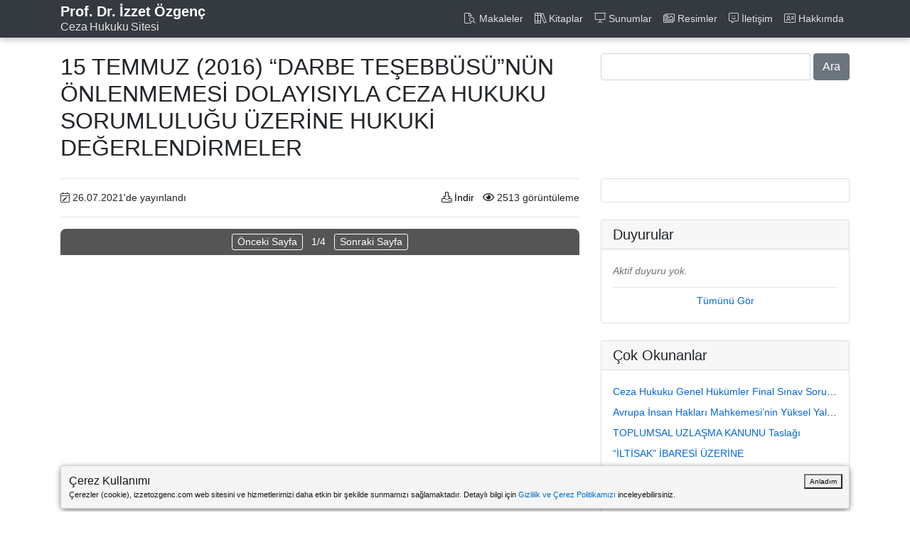

--- FILE ---
content_type: text/html; charset=utf-8
request_url: https://izzetozgenc.com/makale/15-temmuz-2016-%E2%80%9Cdarbe-tesebbusu%E2%80%9Dnun-onlenmemesi-dolayisiyla-ceza-hukuku-sorumlulugu-uzerine-hukuki-degerlendirmeler
body_size: 5743
content:
<!DOCTYPE html>
<html lang="tr">
<head>
    <meta charset="utf-8" />
    <meta http-equiv="X-UA-Compatible" content="IE=edge,chrome=1">
    <meta http-equiv="content-type" content="text/html;charset=utf-8">
    <meta http-equiv="content-type" content="text/javascript;charset=utf-8">
    <meta name="viewport" content="width=device-width, initial-scale=1, maximum-scale=1, user-scalable=no" />

    <meta http-equiv="Cache-Control" content="max-age=604800">
    <meta name="mobile-web-app-capable" content="yes">
    <meta name="apple-mobile-web-app-capable" content="yes">
    <meta name="theme-color" content="#343a40">
    <meta name="apple-mobile-web-app-status-bar-style" content="#343a40">

    <meta name="mobile-web-app-title" content="&#x130;zzet &#xD6;zgen&#xE7;">
    <meta name="apple-mobile-web-app-title" content="&#x130;zzet &#xD6;zgen&#xE7;">
    <link rel="icon" sizes="144x144" href="/favicon.png">
    <link rel="apple-touch-icon" sizes="144x144" href="/favicon.png">

    <meta name="copyright" content="KARAKOK.NET" />
    <meta name="author" content="Muhammet KARAK&#xD6;K, muhammet@karakok.net" />
    <meta name="publisher" content="Muhammet KARAK&#xD6;K, muhammet@karakok.net">
    <meta http-equiv="refresh" content="1800">
    <meta name="robots" content="index,follow" />
    <meta name='subject' content="Prof. Dr. &#x130;zzet &#xD6;zgen&#xE7; Ceza Hukuku Web Sitesi, Ceza Hukuku Makaleleri Burada">
    <meta name="description" content="Prof. Dr. &#x130;zzet &#xD6;zgen&#xE7; Ceza Hukuku Web Sitesi, Ceza Hukuku Makaleleri Burada">
    <meta name="keywords" content="izzet &#xF6;zgenc, izzet &#xF6;zgen&#xE7;, ceza hukuku, ceza hukuku sitesi, t&#xFC;rk ceza hukuku, prof dr izzet &#xF6;zgen&#xE7;">
    <meta content="izzet &#xF6;zgenc, izzet &#xF6;zgen&#xE7;, ceza hukuku, ceza hukuku sitesi, t&#xFC;rk ceza hukuku, prof dr izzet &#xF6;zgen&#xE7;">

    <meta property="og:site_name" content="&#x130;zzet &#xD6;zgen&#xE7;">
    <meta property="og:url" content="https://izzetozgenc.com">
    <meta property="og:locale" content="tr_TR">
    <meta property="og:type" content="application">
    <meta property="og:title" content="15 TEMMUZ (2016) &#x201C;DARBE TE&#x15E;EBB&#xDC;S&#xDC;&#x201D;N&#xDC;N &#xD6;NLENMEMES&#x130;  DOLAYISIYLA CEZA HUKUKU SORUMLULU&#x11E;U &#xDC;ZER&#x130;NE  HUKUK&#x130; DE&#x11E;ERLEND&#x130;RMELER - &#x130;zzet &#xD6;zgen&#xE7;">
    <meta property="og:description" content="Prof. Dr. &#x130;zzet &#xD6;zgen&#xE7; Ceza Hukuku Web Sitesi, Ceza Hukuku Makaleleri Burada">
    <meta property="og:image" content="/favicon.png">

    <meta name="twitter:card" content="summary">
    <meta name="twitter:image" content="/favicon.png">
    <meta name="twitter:title" content="15 TEMMUZ (2016) &#x201C;DARBE TE&#x15E;EBB&#xDC;S&#xDC;&#x201D;N&#xDC;N &#xD6;NLENMEMES&#x130;  DOLAYISIYLA CEZA HUKUKU SORUMLULU&#x11E;U &#xDC;ZER&#x130;NE  HUKUK&#x130; DE&#x11E;ERLEND&#x130;RMELER - &#x130;zzet &#xD6;zgen&#xE7;">
    <meta name="twitter:description" content="Prof. Dr. &#x130;zzet &#xD6;zgen&#xE7; Ceza Hukuku Web Sitesi, Ceza Hukuku Makaleleri Burada">
    <meta name="twitter:site" content="&#x130;zzet &#xD6;zgen&#xE7;">

    <link rel="canonical" href="http://izzetozgenc.com" />
    <link rel="canonical" href="https://www.izzetozgenc.com" />
    <link rel="canonical" href="http://www.izzetozgenc.com" />


    <base href="/">

    <link id="favicon" rel="shortcut icon" href="/favicon.ico" />
    <title>15 TEMMUZ (2016) &#x201C;DARBE TE&#x15E;EBB&#xDC;S&#xDC;&#x201D;N&#xDC;N &#xD6;NLENMEMES&#x130;  DOLAYISIYLA CEZA HUKUKU SORUMLULU&#x11E;U &#xDC;ZER&#x130;NE  HUKUK&#x130; DE&#x11E;ERLEND&#x130;RMELER - &#x130;zzet &#xD6;zgen&#xE7;</title>


    <meta name="app-on-test" content="false" />


    <link rel="stylesheet" href="/lib/bootstrap/css/bootstrap.min.css?v=deL1w_YGf4rCDOUR0NW254Hhfjhs7Go-kTtMpJhiEGg" />
    <link rel="stylesheet" href="/out/css/custom.min.css?v=DfEegUCYsAoXFmX3Fzpu4vW0vVQR5jEucTbhlCeNAOU" />
    <link rel="stylesheet" href="/lib/baguette-box/css.min.css?v=dMvLJzSl3C5J5fPakBwXmRvIMZ9Oz-AanxFVdNsNjmo" />
    <link rel="stylesheet" href="/css/site.min.css?v=rG6DbVz_ikvUUDvODozsuVYO8ZRbTrVU1w0UPwxbNEU" />
    <link rel="stylesheet" href="/lib/summernote/summernote.min.css?v=ljGOcFL0ta8wrJAiGVv3FQSk0xTaaIsBj8c24cxtDnI" />
    <link rel="stylesheet" href="/icons/fontawesome-5.10.2/css/pro.min.css" />

    

<link href="/lib/pdf-viewer3/pdf-style.css?v=NRmAqUwiL32TnZwiVHIOq2fy1jBTXpvauA2obCJR9d0" rel="stylesheet" />



    <!-- >>> ✅ KARAKOK.NET Web Tracking System v1.0.2 >>> -->
    <script>
        ((d, s, i, v) => {
            j = d.createElement('script');
            j.async = true; j.setAttribute('kntrc', i);
            j.src = s.concat('?t=', (new Date).getTime().toString().substring(0, v));
            d.getElementsByTagName('head')[0].appendChild(j)
        })(document, 'https://trc.karakok.net/v1/kntrc.js', 'HL-002-109IOB', 7);
    </script>
    <!-- <<< ✅ KARAKOK.NET Web Tracking System v1.0.2 <<< -->

</head>
<body>

    
<header>
    <nav class="navbar navbar-expand-sm navbar-toggleable-sm navbar-dark bg-dark border-bottom box-shadow mb-3 fixed-top">
        <div class="container">
            <a class="navbar-brand link hedaer-name" href="/">
                <span>Prof. Dr. İzzet Özgenç</span><br />
                <small>Ceza Hukuku Sitesi</small>
            </a>
            <button class="navbar-toggler" type="button" data-toggle="collapse" data-target=".navbar-collapse" aria-controls="navbarSupportedContent"
                    aria-expanded="false" aria-label="Toggle navigation">
                <span class="navbar-toggler-icon"></span>
            </button>
            <div class="navbar-collapse collapse d-sm-inline-flex flex-sm-row-reverse">
                <ul class="navbar-nav flex-grow-1 justify-content-end">

                        <li class="nav-item"><a class="nav-link link" href="/makaleler"><i class="fal fa-file-search"></i> Makaleler</a></li>
                        <li class="nav-item"><a class="nav-link link" href="/kitaplar"><i class="fal fa-books"></i> Kitaplar</a></li>
                        <li class="nav-item"><a class="nav-link link" href="/sunumlar"><i class="fal fa-presentation"></i> Sunumlar</a></li>
                        <li class="nav-item"><a class="nav-link link" href="/resimler"><i class="fal fa-images"></i> Resimler</a></li>
                        <li class="nav-item"><a class="nav-link link" href="/iletisim"><i class="fal fa-comment-alt-smile"></i> İletişim</a></li>
                        <li class="nav-item"><a class="nav-link link" href="/hakkimda"><i class="fal fa-address-card"></i> Hakkımda</a></li>

                </ul>
            </div>
        </div>
    </nav>
</header>

    <main role="main" class="pb-3 main-container">
        
<div class="loading">
    <div class="spinner-border" role="status">
        <span class="sr-only">Yükleniyor...</span>
    </div>
    <p class="loading-text">Yükleniyor..</p>
</div> 
        

<style>
	#app {
		height: unset;
		margin-bottom: 20px;
	}
</style>

<div class="container">
	<div class="row">
		<div class="col-md-8">
			<h2 class="page-title mb-4">15 TEMMUZ (2016) &#x201C;DARBE TE&#x15E;EBB&#xDC;S&#xDC;&#x201D;N&#xDC;N &#xD6;NLENMEMES&#x130;  DOLAYISIYLA CEZA HUKUKU SORUMLULU&#x11E;U &#xDC;ZER&#x130;NE  HUKUK&#x130; DE&#x11E;ERLEND&#x130;RMELER</h2>
		</div>
		<div class="col-md-4">
			
<form class="search-cont" method="post" data-ajax="true" data-ajax-begin="javascript:mLoaderShowForClass('search-cont')" data-ajax-complete="javascript:mLoaderHideForClass('search-cont');" data-ajax-success="SearchComplated" data-ajax-failure="AjaxOnError" data-ajax-mode="replace" data-ajax-method="POST" action="/Search">

    <div class="input-group">
        <input type="text" class="form-control" data-val="true" data-val-length="Arama Kelimesi en az 3, en fazla 24 karakter olmal&#x131;" data-val-length-max="24" data-val-length-min="3" data-val-required="Arama Kelimesi bo&#x15F; ge&#xE7;ilemez" id="Query" maxlength="24" name="Query" value="" />
        <span class="input-group-btn pl-1">
            <button class="btn btn-secondary btn-search" type="submit">Ara</button>
        </span>
    </div>
    <div class="text-center" style="line-height:1;font-size:.9rem;">
        <span class="field-validation-valid" data-valmsg-for="Query" data-valmsg-replace="true"></span>
    </div>
<input name="__RequestVerificationToken" type="hidden" value="CfDJ8NgneVNUy8FMuIIn0t3PVzd67rR4H8ucPZjo5-72wJTleCN_vuFt0GmxPfa5amXGQx2IWqFycEI5jAkQHoegAHa4WWm8oRa484hKCSqSEyS0-NkhDRK8EeYGwgG4UYip2E2gvy35u6Kg0qe8Smo60gA" /></form>
		</div>
	</div>

	<div class="row">
		<div class="col-12" id="SearchResult"></div>
	</div>
</div>

<div class="container">
	<div class="row">
		<div class="col-md-8">
			<hr style="margin-top:0;">
			<div class="row-cols-1 mb-1">
				<span>
					<i class="fal fa-calendar-edit"></i>
					<span> 26.07.2021'de yayınlandı</span>
				</span>
				<span class="float-right">
					<i class="far fa-eye"></i>
					<span> 2513 görüntüleme</span>
				</span>
					<span class="float-right">
						<a href="https://izzetozgenc.com/data/contents/15-temmuz-2016-&#x201C;darbe-tesebbusu&#x201D;nun-onlenmemesi-dolayisiyla-ceza-hukuku-sorumlulugu-uzerine-hukuki-degerlendirmeler.pdf" download style="color:black;margin-right:.75rem">
							<i class="fal fa-download"></i> İndir
						</a>
					</span>
			</div>

			<hr id="forWidth">


				<div id="app">
					<div id="toolbar">
						<div id="pager">
							<button data-pager="prev">Önceki Sayfa</button>
							<span id="lblPageCount1"></span>
							<button data-pager="next">Sonraki Sayfa</button>
						</div>
						<div id="page-mode" style="display:none">
							<label>Page Mode <input type="number" value="1" min="1" /></label>
						</div>
					</div>

					<div id="viewport" role="main"></div>

					<div id="toolbar2" style="margin-top: -.5rem;">
						<div id="pager2">
							<button data-pager="prev2">Önceki Sayfa</button>
							<span id="lblPageCount2"></span>
							<button data-pager="next2">Sonraki Sayfa</button>
						</div>
					</div>
				</div>
				<input type="hidden" id="docUrl" value="https://izzetozgenc.com/data/contents/15-temmuz-2016-&#x201C;darbe-tesebbusu&#x201D;nun-onlenmemesi-dolayisiyla-ceza-hukuku-sorumlulugu-uzerine-hukuki-degerlendirmeler.pdf" />

		</div>
		<div class="col-md-4">

			<div class="card mb-4 aboutme-summary-cont" hidden>
				<div class="card-body aboutme-summary">
				</div>
			</div>

			<div class="card mb-4">
				<h5 class="card-header">Duyurular</h5>
				<div class="card-body notice-container">
					
<ul class="notice-list">
        <li class="private text-muted"><i>Aktif duyuru yok.</i></li>

    <li class="private"><hr class="mb-0 mt-1" /></li>
    <li class="private text-center"><a href="/duyurular">Tümünü Gör</a></li>
</ul>
				</div>
			</div>

			<div class="card mb-4">
				<h5 class="card-header">Çok Okunanlar</h5>
				<div class="card-body">
					<ul class="most-read-list">
					</ul>
				</div>
			</div>
		</div>
	</div>
</div>



        <div class="foot-cont">
            <div class="container">
                <div class="row">
                    <div class="col-md-12">
                        <div class="foot-info">
                            <p class="foot-info-title">CEZA HUKUKU SİTESİ</p>
                            <p>Bu sitede <b>Prof. Dr. İzzet Özgenç</b> tarafından kaleme alınmış akademik çalışmalar yayımlanmaktadır.</p>
                            <p>Telif haklarına ilişkin mevzuat hükümleri saklıdır.</p>
                            <p>Yayın içeriklerine ancak bilimsel esaslara uygun olarak atıf yapılabilir.</p>
                        </div>
                    </div>
                </div>
            </div>
        </div>

    </main>

    <footer class="footer">
        <div class="container">
            <div class="row">
                <div class="col-12 col-sm-6 text-center text-sm-left">
                    &copy; 2020 - <span class="foot-link mgn-link c-Pointer"><span>İzzet ÖZGENÇ</span></span>, Tüm Hakları Saklıdır.
                </div>
                <div class="col-12 col-sm-6 text-center text-sm-right">
                    <a class="foot-link mr-3" target="_blank" href="/gizlilik"><span>Gizlilik</span></a>
                    <a class="foot-link" target="_blank" href="https://karakok.net"><span>karakok.net</span></a>
                </div>
            </div>
        </div>
    </footer>

    
    <link href="/out/css/cookie-consent.min.css?v=wXCs-5iszcq-cPZ7zRO12I_G2r61y3noNZDLHt0GpEQ" rel="stylesheet" />
    <div class="container" style="position: fixed;bottom: 0;left: 0;right: 0;padding-bottom: 4px;">
        <div id="cookieConsent" role="alert">
            <h2>Çerez Kullanımı</h2>
            <p>
                Çerezler (cookie), <span>izzetozgenc.com</span> web sitesini ve hizmetlerimizi daha etkin bir şekilde sunmamızı sağlamaktadır. Detaylı bilgi için
                <a class="redirect-url" href="/gizlilik">Gizlilik ve Çerez Politikamızı</a> inceleyebilirsiniz.
            </p>
            <button class="btn-scs-flat sm" data-cookie-string=".AspNet.Consent=yes; expires=Sun, 17 Jan 2027 18:12:01 GMT; path=/; secure; samesite=none" title="Gizlilik ve Çerez Politikamızı kabul etmiş sayılırsınız">Anladım</button>
        </div>
    </div>
    <script src="/out/js/cookie-consent.min.js?v=Vc2BppG4X61AZAwZIQzdiqVS1DX0qtWiFuorPAJqhP4"></script>
 

    <script src="/out/js/core.min.js?v=mSRrVaKWyRZy8JGWTCNK-ROpTUpm_pfWYyFg_9ZGnuo"></script>
    <script src="/lib/bootstrap/js/bootstrap.min.js?v=T7WRPul4veKKzOKUToE5qu3FwivVH4ih_KsXSxzFaUo"></script>
    <script src="/out/js/custom.min.js?v=61UlvfUu5ZMf6SZeEEiniMFda5TgoxazoX_SgDh_O6w"></script>
    <script src="/lib/summernote/summernote.min.js?v=Wn_ZnQq4TzH91FSaKfXBmpw1BLlmPEq7c2iphSGQg4k"></script>
    <script src="/lib/summernote/lang/summernote-tr-TR.min.js?v=HoDlxQxm9TGXGiRSRRsBieE6GZ4gsl6ri-V8eHVaNwc"></script>
    <script src="/js/_layout.min.js?v=7GW3lQXfJj-JTgj8uG6nkFzRv58Q8KRRkADHQPL5cyM"></script>

    

<script src="/lib/pdf-viewer3/pdf.min.js?v=oZGt2zDcSDMkXOoBL1vo3r-VfvhXmJ3LAOKTagy-smY"></script>
<script src="/lib/pdf-viewer3/pdf-index.js?v=HXdGQI2T1EoticCk8U280ybHw7oZL2UK5hRYianFAp4"></script>


<script src="/out/js/validate.min.js"></script>

<script type="text/javascript">

	// okundu olarak kabul edilecek süre..
	var readInterval = 10000;

	// dokğman hazır olduğunda..
	$(document).ready(function() {

		mLoaderShowForId('docFrame', 'Yükleniyor..');

		// çok okunanları listele..
		GetMostReadContents();

		// hazkkımda özet bilgisini getir..
		GetAboutMeSummary();

		setTimeout(function() {
			$.get(SetURL(null, 'Content','TriggerContentTrace')+'?id='+2112);
		}, readInterval);
	});

</script>

<script>

	var docUrlIn = document.getElementById('docUrl');
	var docUrl = docUrlIn.value;

	var forWidth = document.getElementById('forWidth');
	var docWidth = forWidth.offsetWidth;


	window.onload = () => {
		initPDFViewer(docUrl);
	};

</script>


    <script type="text/javascript">
        function DelContent(id) {
            AskQuestion({
                html: 'Silme işleminde devam edilsin mi?',
                confirmThen: function() {
                    try {
                        $.get('/icerik-kaldir/' + id).then(function(result) {
                            if (result === 'ok') {
                                var tableDef = '#row_' + id;
                                $(tableDef).animate({ backgroundColor: "#dd4b39" }, 500);
                                setTimeout(function() { $(tableDef).html('').remove(); }, 510);
                            } else {
                                ErrorMessage();
                            }
                        });
                    } catch (e) { console.error(JSON.stringify(e)); }
                }
            });
        }
    </script>

    <!-- Global site tag (gtag.js) - Google Analytics -->
    <script async src="https://www.googletagmanager.com/gtag/js?id=UA-148429259-3"></script>
    <script>
        window.dataLayer = window.dataLayer || [];
        function gtag() { dataLayer.push(arguments); }
        gtag('js', new Date());

        gtag('config', 'UA-148429259-3');
    </script>

</body>
</html>

--- FILE ---
content_type: text/css
request_url: https://izzetozgenc.com/css/site.min.css?v=rG6DbVz_ikvUUDvODozsuVYO8ZRbTrVU1w0UPwxbNEU
body_size: 2300
content:
a:hover{text-decoration:none}.navbar-light .navbar-nav .nav-link,.foot-link{color:rgba(255,255,255,.88) !important}.navbar-light .navbar-nav .nav-link:hover,.navbar-light .navbar-nav .nav-link:focus,.foot-link:hover{color:rgba(255,255,255,1) !important}a.navbar-brand{white-space:normal;text-align:center;word-break:break-all;padding-top:0;padding-bottom:0;margin-top:-10px;margin-bottom:-8px}a.navbar-brand img{height:44px}.foot-cont{position:absolute;border-top:1px solid #e2e2e2;left:0;right:0;bottom:1rem;background:#f5f5f5}.foot-info{text-align:center;padding-top:1rem;padding-bottom:1rem;font-size:.8rem;line-height:1}.foot-info>p{color:#343a40;margin-bottom:.5rem}.foot-info-title{font-size:1.5rem}.text-bold{font-weight:600}.cb-with-btn{margin-top:.5rem}@media only screen and (max-width:767.98px){a.navbar-brand img{height:34px}body{margin-bottom:240px !important}.foot-cont{bottom:3rem !important}.foot-info{font-size:.9rem !important}.navbar-nav .dropdown-menu{margin-bottom:15px}.dropdown-menu:before{content:"";position:absolute;left:10px;top:29px;width:0;height:0;border-left:7px solid transparent;border-right:7px solid transparent;border-bottom:9px solid #e8e9eb;border-color:transparent transparent #cbcbcb transparent}.cb-with-btn{margin-top:.4rem !important}.page-title{font-size:1.5rem !important}}a{color:#0366d6}.btn-primary{color:#fff;background-color:#1b6ec2;border-color:#1861ac}.nav-pills .nav-link.active,.nav-pills .show>.nav-link{color:#fff;background-color:#1b6ec2;border-color:#1861ac}html{font-size:14px}@media(min-width:768px){html{font-size:16px}}::-webkit-scrollbar{width:6px;height:10px}::-webkit-scrollbar-button{width:0;height:0}::-webkit-scrollbar-thumb{background:#b4b4b4;border:0 none #fff;border-radius:0 10px 10px 0}::-webkit-scrollbar-thumb:hover{background:#969696}::-webkit-scrollbar-thumb:active{background:#6e6e6e}::-webkit-scrollbar-track{background:#f0f0f0;border:0 none #fff;border-radius:0 10px 10px 0}::-webkit-scrollbar-track:hover{background:#f0f0f0}::-webkit-scrollbar-track:active{background:#f0f0f0}::-webkit-scrollbar-corner{background:transparent}.container-base{background-color:#f3f3f3;box-shadow:inset 0 -.1rem .5rem rgba(0,0,0,.25)}.border-top{border-top:1px solid #e5e5e5}.border-bottom{border-bottom:1px solid #e5e5e5}.box-shadow{box-shadow:0 .1rem .5rem rgba(0,0,0,.25)}button.accept-policy{font-size:1rem;line-height:inherit}.page-title{font-weight:400 !important}html{position:relative;min-height:100%}body{margin-bottom:200px;padding-top:75px}.footer{position:absolute;bottom:0;width:100%;font-size:12px;white-space:nowrap;line-height:24px;background-color:#343a40;color:rgba(255,255,255,.84)}.footer img{border-radius:.25rem;height:20px;width:20px;margin-top:-3px}.footer-logo{height:20px;margin-top:-5px;margin-left:5px;opacity:.96}.footer-logo:hover{opacity:1}form[class*="form"]{position:relative;padding:15px;margin-bottom:15px;background-color:#f5f5f5;border-radius:.25rem;-webkit-box-shadow:0 3px 10px -3px rgba(0,0,0,.75);-moz-box-shadow:0 3px 10px -3px rgba(0,0,0,.75);box-shadow:0 3px 10px -3px rgba(0,0,0,.75)}.form-signin{width:100%;max-width:330px;float:right;position:relative}.user-toggle{padding-top:0;padding-bottom:0}.user-toggle img{height:40px;border-radius:50%}.user-toggle::after{content:none}.header-logo{font-size:1.5rem}.header-counter{background:#f00;color:#fff;font-size:.8rem;border-radius:50%;width:18px;height:18px;opacity:.9;line-height:1.2;text-align:center;position:absolute;top:0;outline:none;background-color:#f00;right:2px;animation-name:pulse;animation-duration:1.5s;animation-iteration-count:infinite;animation-timing-function:linear}@keyframes pulse{0%{box-shadow:0 0 2px 0 rgba(173,0,0,.3)}65%{box-shadow:0 0 2px 5px rgba(173,0,0,.3)}90%{box-shadow:0 0 2px 5px rgba(173,0,0,0)}}.dropdown-menu-cont{padding:10px;font-size:.8rem}.dropdown-menu-cont>div{width:260px}.avatar-img-cont{text-align:center}.avatar-img-cont img{max-width:166px;-webkit-box-shadow:0 1px 5px 0 rgba(0,0,0,.75);-moz-box-shadow:0 1px 5px 0 rgba(0,0,0,.75);box-shadow:0 1px 5px 0 rgba(0,0,0,.75);border-radius:50%}.text-small{font-size:.8rem !important}.virtual-hidden{position:absolute;z-index:-1;top:0;max-width:1px !important;max-height:1px !important;margin:0 !important;padding:0 !important;font-size:1px !important;line-height:1px !important;border:none !important;opacity:0 !important}.field-validation-valid{display:none}.field-validation-error{font-size:.8572em !important;color:#d00500 !important}ul{padding-inline-start:0}ul li.private{list-style:none;padding:.25rem 0;white-space:nowrap;overflow:hidden;text-overflow:ellipsis}.c-Auto{cursor:auto !important}.c-Menu{cursor:context-menu !important}.c-Crosshair{cursor:crosshair !important}.c-Default{cursor:default !important}.c-E-Resize{cursor:e-resize !important}.c-Grab{cursor:grab !important}.c-Help{cursor:help !important}.c-Move{cursor:move !important}.c-Ne-Resize{cursor:ne-resize !important}.c-No-Drop{cursor:no-drop !important}.c-Not-Allowed{cursor:not-allowed !important}.c-N-Resize{cursor:n-resize !important}.c-Nw-Resize{cursor:nw-resize !important}.c-Pointer{cursor:pointer !important}.c-Progress{cursor:progress !important}.c-Se-Resize{cursor:se-resize !important}.c-S-Resize{cursor:s-resize !important}.c-Sw-Resize{cursor:sw-resize !important}.c-Text{cursor:text !important}.c-Wait{cursor:wait !important}.c-W-Resize{cursor:w-resize !important}.info-line{position:relative;padding-left:40px;margin:0;padding-top:.5rem;padding-bottom:.5rem;border-radius:.25rem}.info-line>span.ico{text-align:center;font-size:1.25rem;left:2px;width:24px;margin-top:-3px;position:absolute}.info-title{padding-left:76px;font-weight:600}.info-title>.text-muted{width:84px;font-weight:400;position:absolute;left:30px}.info-cont{white-space:nowrap}.contact-form,.login-form,.about-form,form-container{padding:1rem;border:1px solid #e2e2e2;border-radius:1rem;background:#f5f5f5;-webkit-box-shadow:0 3px 10px -3px rgba(0,0,0,.75);-moz-box-shadow:0 3px 10px -3px rgba(0,0,0,.75);box-shadow:0 3px 10px -3px rgba(0,0,0,.75)}.login-form{max-width:320px;margin:0 auto}.contact-info{padding:1rem}.contact-info>h1{text-align:center;margin:0 0 1rem 0}.m-cb{font-weight:400;margin-bottom:0 !important}.m-cb-mark:after{content:""}.m-cb,.m-cb input{cursor:pointer}.m-cb{position:relative;padding-left:23px;font-size:14px;font-weight:400;-webkit-user-select:none;-moz-user-select:none;-ms-user-select:none;user-select:none}.m-cb label{cursor:pointer;padding-top:1px}.m-cb-mark{border:1px solid #606060;border-radius:2.5px;position:absolute;top:2px;left:0;height:19px;width:19px;background-color:#fff;transition:all .2s}.m-cb input:checked~.m-cb-mark,.m-cb:hover input~.m-cb-mark{border:1px solid #444;transition:all .2s}.m-cb input:checked~.m-cb-mark{border:1px solid #008276;background-color:#009688;transition:all .2s}.m-cb-mark:after{position:absolute;display:none}.m-cb input:checked~.m-cb-mark:after{display:block}.m-cb .m-cb-mark:after{left:6px;top:1px;width:6px;height:12px;border:solid #fff;border-width:0 2px 2px 0;-webkit-transform:rotate(45deg);-ms-transform:rotate(45deg);transform:rotate(45deg);transition:all .2s}.pro-ico-cont{white-space:nowrap;overflow:hidden;text-overflow:ellipsis}.view-icon,.edit-icon,.del-icon{font-size:1.25rem;line-height:1}.edit-icon,.del-icon{margin-left:.5rem}.badge{font-weight:400 !important}.dropdown-item{padding:.25rem 1rem}.search-result{border:1px solid #e2e2e2;border-radius:.25rem;margin-top:-.5rem;padding:.25rem 1rem .5rem 1rem;margin-bottom:1.5rem}.search-result>p{margin-bottom:.5rem}.search-result>p.title{padding-left:1rem;background:#faebd7;margin:-.25rem -1rem .5rem}.hedaer-name{line-height:1;text-align:left !important;font-weight:600;word-spacing:-1px;white-space:nowrap !important}.hedaer-name>small{color:#e2e2e2;font-weight:400 !important}.p-icon{width:20px;display:inline-block}

--- FILE ---
content_type: text/css
request_url: https://izzetozgenc.com/lib/pdf-viewer3/pdf-style.css?v=NRmAqUwiL32TnZwiVHIOq2fy1jBTXpvauA2obCJR9d0
body_size: 601
content:
body {
    margin: 0;
    font-family: sans-serif;
    font-size: 0.9rem;
}

#app {
    display: flex;
    flex-direction: column;
    height: 150vh;
}

#toolbar, #toolbar2 {
    display: flex;
    align-items: center;
    background-color: #555;
    color: #fff;
    padding: 0.5em;
}

#toolbar {
    border-radius: .5rem .5rem 0 0;
}

#toolbar2 {
    border-radius: 0 0 .5rem .5rem;
}

    #toolbar button,
    #toolbar2 button,
    #page-mode input {
        color: currentColor;
        background-color: transparent;
        font: inherit;
        border: 1px solid currentColor;
        border-radius: 3px;
        padding: 0 0.5em;
    }

        #toolbar button:hover,
        #toolbar button:focus,
        #toolbar2 button:hover,
        #toolbar2 button:focus,
        #page-mode input:hover,
        #page-mode input:focus {
            color: lightGreen;
        }

#pager, #pager2 {
    margin: 0 auto;
}

#page-mode {
    display: flex;
    align-items: center;
    padding: 0 0.5em;
}

#viewport-container {
    flex: 1;
    background: #eee;
    overflow: auto;
}

#viewport {
    width: 100%;
    margin: 0 auto;
    display: flex;
    flex-wrap: wrap;
    align-items: center;
}

    #viewport > div {
        text-align: center;
        max-width: 100%;
    }

    #viewport canvas {
        width: 100%;
        outline: 0px solid #d2d2d2;
    }


#lblPageCount1, #lblPageCount2 {
    margin-left: .5rem;
    margin-right: .5rem;
}

@media screen and (min-width: 768px) {
    .foot-cont {
        position: unset;
    }
}

--- FILE ---
content_type: text/css
request_url: https://izzetozgenc.com/out/css/cookie-consent.min.css?v=wXCs-5iszcq-cPZ7zRO12I_G2r61y3noNZDLHt0GpEQ
body_size: 277
content:
#cookieConsent{border:1px solid #d2d2d2;border-radius:.2em;padding:.75em;z-index:9999;background-color:#f5f5f5;color:#151515;-webkit-box-shadow:0 2px 10px -2px rgba(0,0,0,.75);-moz-box-shadow:0 2px 10px -2px rgba(0,0,0,.75);box-shadow:0 2px 10px -2px rgba(0,0,0,.75)}#cookieConsent h2{margin:0;font-size:1.1em}#cookieConsent p{margin:0;padding-top:.25em;font-size:.75em}#cookieConsent p a{color:#0071c5}#cookieConsent button{position:absolute;top:1.25em;right:2.5em;cursor:pointer;font-size:.7em}

--- FILE ---
content_type: application/javascript
request_url: https://izzetozgenc.com/lib/pdf-viewer3/pdf-index.js?v=HXdGQI2T1EoticCk8U280ybHw7oZL2UK5hRYianFAp4
body_size: 1086
content:
(function () {
    let currentPageIndex = 0;
    let pageMode = 1;
    let cursorIndex = Math.floor(currentPageIndex / pageMode);
    let pdfInstance = null;
    let totalPagesCount = 0;

    var lbl1 = document.getElementById('lblPageCount1');
    var lbl2 = document.getElementById('lblPageCount2');

    const viewport = document.querySelector("#viewport");
    window.initPDFViewer = function (pdfURL) {
        pdfjsLib.getDocument(pdfURL).then(pdf => {
            pdfInstance = pdf;
            totalPagesCount = pdf.numPages;
            initPager();
            initPager2();
            initPageMode();
            render();
        });
    };

    function onPagerButtonsClick(event) {
        const action = event.target.getAttribute("data-pager");
        if (action === "prev" || action === "prev2") {
            if (currentPageIndex === 0) {
                return;
            }
            currentPageIndex -= pageMode;
            if (currentPageIndex < 0) {
                currentPageIndex = 0;
            }
            render();
        }
        if (action === "next" || action === "next2") {
            if (currentPageIndex === totalPagesCount - 1) {
                return;
            }
            currentPageIndex += pageMode;
            if (currentPageIndex > totalPagesCount - 1) {
                currentPageIndex = totalPagesCount - 1;
            }
            render();
        }
    }
    function initPager() {
        const pager = document.querySelector("#pager");
        pager.addEventListener("click", onPagerButtonsClick);
        return () => {
            pager.removeEventListener("click", onPagerButtonsClick);
        };
    }
    function initPager2() {
        const pager = document.querySelector("#pager2");
        pager.addEventListener("click", onPagerButtonsClick);
        return () => {
            pager.removeEventListener("click", onPagerButtonsClick);
        };
    }

    function onPageModeChange(event) {
        pageMode = Number(event.target.value);
        render();
    }
    function initPageMode() {
        const input = document.querySelector("#page-mode input");
        input.setAttribute("max", totalPagesCount);
        input.addEventListener("change", onPageModeChange);
        return () => {
            input.removeEventListener("change", onPageModeChange);
        };
    }

    function render() {
        cursorIndex = Math.floor(currentPageIndex / pageMode);
        const startPageIndex = cursorIndex * pageMode;
        const endPageIndex =
            startPageIndex + pageMode < totalPagesCount
                ? startPageIndex + pageMode - 1
                : totalPagesCount - 1;

        const renderPagesPromises = [];
        for (let i = startPageIndex; i <= endPageIndex; i++) {
            renderPagesPromises.push(pdfInstance.getPage(i + 1));
        }

        Promise.all(renderPagesPromises).then(pages => {
            const pagesHTML = `<div style="width: ${pageMode > 1 ? "50%" : "100%"
                }"><canvas></canvas></div>`.repeat(pages.length);
            viewport.innerHTML = pagesHTML;
            pages.forEach(renderPage);
        });

        lbl1.innerText = parseInt(currentPageIndex + 1) + '/' + totalPagesCount;
        lbl2.innerText = parseInt(currentPageIndex + 1) + '/' + totalPagesCount;
    }

    function renderPage(page) {
        var scale = 0.3;
        let pdfViewport = page.getViewport(scale);

        const container =
            viewport.children[page.pageIndex - cursorIndex * pageMode];
        pdfViewport = page.getViewport(container.offsetWidth / pdfViewport.width);
        const canvas = container.children[0];
        const context = canvas.getContext("2d");
        canvas.height = pdfViewport.height;
        canvas.width = pdfViewport.width;

        page.render({
            canvasContext: context,
            viewport: pdfViewport
        });
    }
})();

--- FILE ---
content_type: application/javascript
request_url: https://izzetozgenc.com/lib/summernote/summernote.min.js?v=Wn_ZnQq4TzH91FSaKfXBmpw1BLlmPEq7c2iphSGQg4k
body_size: 38213
content:
/*!
 * 
 * Super simple wysiwyg editor v0.8.16
 * https://summernote.org
 * 
 * 
 * Copyright 2013- Alan Hong. and other contributors
 * summernote may be freely distributed under the MIT license.
 * 
 * Date: 2020-02-19T09:12Z
 * 
 */
(function(n,t){var i,r;if(typeof exports=="object"&&typeof module=="object")module.exports=t(require("jquery"));else if(typeof define=="function"&&define.amd)define(["jquery"],t);else{i=typeof exports=="object"?t(require("jquery")):t(n.jQuery);for(r in i)(typeof exports=="object"?exports:n)[r]=i[r]}})(window,function(n){return function(n){function t(r){if(i[r])return i[r].exports;var u=i[r]={i:r,l:!1,exports:{}};return n[r].call(u.exports,u,u.exports,t),u.l=!0,u.exports}var i={};return t.m=n,t.c=i,t.d=function(n,i,r){t.o(n,i)||Object.defineProperty(n,i,{enumerable:!0,get:r})},t.r=function(n){typeof Symbol!="undefined"&&Symbol.toStringTag&&Object.defineProperty(n,Symbol.toStringTag,{value:"Module"});Object.defineProperty(n,"__esModule",{value:!0})},t.t=function(n,i){var r,u;if((i&1&&(n=t(n)),i&8)||i&4&&typeof n=="object"&&n&&n.__esModule)return n;if(r=Object.create(null),t.r(r),Object.defineProperty(r,"default",{enumerable:!0,value:n}),i&2&&typeof n!="string")for(u in n)t.d(r,u,function(t){return n[t]}.bind(null,u));return r},t.n=function(n){var i=n&&n.__esModule?function(){return n["default"]}:function(){return n};return t.d(i,"a",i),i},t.o=function(n,t){return Object.prototype.hasOwnProperty.call(n,t)},t.p="",t(t.s=52)}({0:function(t){t.exports=n},1:function(n,t,i){"use strict";function r(n){return r=typeof Symbol=="function"&&typeof Symbol.iterator=="symbol"?function(n){return typeof n}:function(n){return n&&typeof Symbol=="function"&&n.constructor===Symbol&&n!==Symbol.prototype?"symbol":typeof n},r(n)}function o(n,t){if(!(n instanceof t))throw new TypeError("Cannot call a class as a function");}function f(n,t){for(var i,r=0;r<t.length;r++)i=t[r],i.enumerable=i.enumerable||!1,i.configurable=!0,"value"in i&&(i.writable=!0),Object.defineProperty(n,i.key,i)}function s(n,t,i){return t&&f(n.prototype,t),i&&f(n,i),n}var e=i(0),u=i.n(e),h=function(){function n(t,i,r,u){o(this,n);this.markup=t;this.children=i;this.options=r;this.callback=u}return s(n,[{key:"render",value:function(n){var t=u()(this.markup),i;if(this.options&&this.options.contents&&t.html(this.options.contents),this.options&&this.options.className&&t.addClass(this.options.className),this.options&&this.options.data&&u.a.each(this.options.data,function(n,i){t.attr("data-"+n,i)}),this.options&&this.options.click)t.on("click",this.options.click);return this.children&&(i=t.find(".note-children-container"),this.children.forEach(function(n){n.render(i.length?i:t)})),this.callback&&this.callback(t,this.options),this.options&&this.options.callback&&this.options.callback(t),n&&n.append(t),t}}]),n}();t.a={create:function(n,t){return function(){var i=r(arguments[1])==="object"?arguments[1]:arguments[0],u=Array.isArray(arguments[0])?arguments[0]:[];return i&&i.children&&(u=i.children),new h(n,u,i,t)}}}},2:function(n){(function(t){n.exports=t}).call(this,{})},3:function(n,t,i){"use strict";function li(n){return u.a.inArray(n.toLowerCase(),vt)===-1?"'".concat(n,"'"):n}function ee(n){var i=n==="Comic Sans MS"?"Courier New":"Comic Sans MS",r="mmmmmmmmmmwwwww",u="200px",o=document.createElement("canvas"),t=o.getContext("2d"),f,e;return t.font=u+" '"+i+"'",f=t.measureText(r).width,t.font=u+" "+li(n)+', "'+i+'"',e=t.measureText(r).width,f!==e}function ce(n){return function(t){return n===t}}function le(n,t){return n===t}function ae(n){return function(t,i){return t[n]===i[n]}}function ve(){return!0}function ye(){return!1}function pe(n){return function(){return!n.apply(n,arguments)}}function we(n,t){return function(i){return n(i)&&t(i)}}function be(n){return n}function ke(n,t){return function(){return n[t].apply(n,arguments)}}function de(){pt=0}function ge(n){var t=++pt+"";return n?n+t:t}function no(n){var t=u()(document);return{top:n.top+t.scrollTop(),left:n.left+t.scrollLeft(),width:n.right-n.left,height:n.bottom-n.top}}function to(n){var i={};for(var t in n)Object.prototype.hasOwnProperty.call(n,t)&&(i[n[t]]=t);return i}function io(n,t){return t=t||"",t+n.split(".").map(function(n){return n.substring(0,1).toUpperCase()+n.substring(1)}).join("")}function ro(n,t,i){var r;return function(){var u=this,f=arguments,e=function(){r=null;i||n.apply(u,f)},o=i&&!r;clearTimeout(r);r=setTimeout(e,t);o&&n.apply(u,f)}}function uo(n){return/[-a-zA-Z0-9@:%._\+~#=]{2,256}\.[a-z]{2,6}\b([-a-zA-Z0-9@:%_\+.~#?&//=]*)/gi.test(n)}function ai(n){return n[0]}function wt(n){return n[n.length-1]}function fo(n){return n.slice(0,n.length-1)}function vi(n){return n.slice(1)}function eo(n,t){for(var r,i=0,u=n.length;i<u;i++)if(r=n[i],t(r))return r}function oo(n,t){for(var i=0,r=n.length;i<r;i++)if(!t(n[i]))return!1;return!0}function yi(n,t){if(n&&n.length&&t){if(n.indexOf)return n.indexOf(t)!==-1;if(n.contains)return n.contains(t)}return!1}function so(n,t){return t=t||o.self,n.reduce(function(n,i){return n+t(i)},0)}function ho(n){for(var i=[],r=n.length,t=-1;++t<r;)i[t]=n[t];return i}function co(n){return!n||!n.length}function lo(n,t){if(!n.length)return[];var i=vi(n);return i.reduce(function(n,i){var r=wt(n);return t(wt(r),i)?r[r.length]=i:n[n.length]=[i],n},[[ai(n)]])}function ao(n){for(var i=[],t=0,r=n.length;t<r;t++)n[t]&&i.push(n[t]);return i}function vo(n){for(var i=[],t=0,r=n.length;t<r;t++)yi(i,n[t])||i.push(n[t]);return i}function yo(n,t){if(n&&n.length&&t){var i=n.indexOf(t);return i===-1?null:n[i+1]}return null}function po(n,t){if(n&&n.length&&t){var i=n.indexOf(t);return i===-1?null:n[i-1]}return null}function w(n){return n&&u()(n).hasClass("note-editable")}function wo(n){return n&&u()(n).hasClass("note-control-sizing")}function l(n){return n=n.toUpperCase(),function(t){return t&&t.nodeName.toUpperCase()===n}}function y(n){return n&&n.nodeType===3}function bo(n){return n&&n.nodeType===1}function et(n){return n&&/^BR|^IMG|^HR|^IFRAME|^BUTTON|^INPUT|^AUDIO|^VIDEO|^EMBED/.test(n.nodeName.toUpperCase())}function g(n){return w(n)?!1:n&&/^DIV|^P|^LI|^H[1-7]/.test(n.nodeName.toUpperCase())}function ko(n){return n&&/^H[1-7]/.test(n.nodeName.toUpperCase())}function go(n){return g(n)&&!kt(n)}function ot(n){return!ni(n)&&!wi(n)&&!bi(n)&&!g(n)&&!dt(n)&&!st(n)&&!gt(n)}function wi(n){return n&&/^UL|^OL/.test(n.nodeName.toUpperCase())}function ki(n){return n&&/^TD|^TH/.test(n.nodeName.toUpperCase())}function ni(n){return ki(n)||st(n)||w(n)}function ns(n){return ot(n)&&!!ht(n,g)}function ts(n){return ot(n)&&!ht(n,g)}function is(n,t){return n.nextSibling===t||n.previousSibling===t}function rs(n,t){t=t||o.ok;var i=[];return n.previousSibling&&t(n.previousSibling)&&i.push(n.previousSibling),i.push(n),n.nextSibling&&t(n.nextSibling)&&i.push(n.nextSibling),i}function p(n){return y(n)?n.nodeValue.length:n?n.childNodes.length:0}function us(n){do if(n.firstElementChild===null||n.firstElementChild.innerHTML==="")break;while(n=n.firstElementChild);return b(n)}function b(n){var t=p(n);if(t===0)return!0;if(y(n)||t!==1||n.innerHTML!==it){if(f.all(n.childNodes,y)&&n.innerHTML==="")return!0}else return!0;return!1}function gi(n){et(n)||p(n)||(n.innerHTML=it)}function ht(n,t){while(n){if(t(n))return n;if(w(n))break;n=n.parentNode}return null}function fs(n,t){for(n=n.parentNode;n;){if(p(n)!==1)break;if(t(n))return n;if(w(n))break;n=n.parentNode}return null}function nt(n,t){t=t||o.fail;var i=[];return ht(n,function(n){return w(n)||i.push(n),t(n)}),i}function es(n,t){var i=nt(n);return f.last(i.filter(t))}function os(n,t){for(var r=nt(n),i=t;i;i=i.parentNode)if(r.indexOf(i)>-1)return i;return null}function ss(n,t){t=t||o.fail;for(var i=[];n;){if(t(n))break;i.push(n);n=n.previousSibling}return i}function nr(n,t){t=t||o.fail;for(var i=[];n;){if(t(n))break;i.push(n);n=n.nextSibling}return i}function hs(n,t){var i=[];return t=t||o.ok,function r(u){n!==u&&t(u)&&i.push(u);for(var f=0,e=u.childNodes.length;f<e;f++)r(u.childNodes[f])}(n),i}function cs(n,t){var r=n.parentNode,i=u()("<"+t+">")[0];return r.insertBefore(i,n),i.appendChild(n),i}function ii(n,t){var i=t.nextSibling,r=t.parentNode;return i?r.insertBefore(n,i):r.appendChild(n),n}function ri(n,t){return u.a.each(t,function(t,i){n.appendChild(i)}),n}function ct(n){return n.offset===0}function lt(n){return n.offset===p(n.node)}function tr(n){return ct(n)||lt(n)}function ir(n,t){while(n&&n!==t){if(k(n)!==0)return!1;n=n.parentNode}return!0}function rr(n,t){if(!t)return!1;while(n&&n!==t){if(k(n)!==p(n.parentNode)-1)return!1;n=n.parentNode}return!0}function ls(n,t){return ct(n)&&ir(n.node,t)}function as(n,t){return lt(n)&&rr(n.node,t)}function k(n){for(var t=0;n=n.previousSibling;)t+=1;return t}function at(n){return!!(n&&n.childNodes&&n.childNodes.length)}function ur(n,t){var i,r;if(n.offset===0){if(w(n.node))return null;i=n.node.parentNode;r=k(n.node)}else at(n.node)?(i=n.node.childNodes[n.offset-1],r=p(i)):(i=n.node,r=t?0:n.offset-1);return{node:i,offset:r}}function ui(n,t){var i,r;if(b(n.node))return null;if(p(n.node)===n.offset){if(w(n.node))return null;i=n.node.parentNode;r=k(n.node)+1}else if(at(n.node)){if(i=n.node.childNodes[n.offset],r=0,b(i))return null}else if(i=n.node,r=t?p(n.node):n.offset+1,b(i))return null;return{node:i,offset:r}}function fr(n,t){return n.node===t.node&&n.offset===t.offset}function vs(n){if(y(n.node)||!at(n.node)||b(n.node))return!0;var t=n.node.childNodes[n.offset-1],i=n.node.childNodes[n.offset];return(!t||et(t))&&(!i||et(i))?!0:!1}function ys(n,t){while(n){if(t(n))return n;n=ur(n)}return null}function ps(n,t){while(n){if(t(n))return n;n=ui(n)}return null}function ws(n){if(!y(n.node))return!1;var t=n.node.nodeValue.charAt(n.offset-1);return t&&t!==" "&&t!==bt}function bs(n){if(!y(n.node))return!1;var t=n.node.nodeValue.charAt(n.offset-1);return t===" "||t===bt}function ks(n,t,i,r){for(var u=n,f;u;){if(i(u),fr(u,t))break;f=r&&n.node!==u.node&&t.node!==u.node;u=ui(u,f)}}function ds(n,t){var i=nt(t,o.eq(n));return i.map(k).reverse()}function gs(n,t){for(var i=n,r=0,u=t.length;r<u;r++)i=i.childNodes.length<=t[r]?i.childNodes[i.childNodes.length-1]:i.childNodes[t[r]];return i}function fi(n,t){var r=t&&t.isSkipPaddingBlankHTML,e=t&&t.isNotSplitEdgePoint,u=t&&t.isDiscardEmptySplits,f,i;if(u&&(r=!0),tr(n)&&(y(n.node)||e)){if(ct(n))return n.node;if(lt(n))return n.node.nextSibling}return y(n.node)?n.node.splitText(n.offset):(f=n.node.childNodes[n.offset],i=ii(n.node.cloneNode(!1),n.node),ri(i,nr(f)),r||(gi(n.node),gi(i)),u&&(b(n.node)&&rt(n.node),b(i)))?(rt(i),n.node.nextSibling):i}function er(n,t,i){var r=nt(t.node,o.eq(n));if(r.length){if(r.length===1)return fi(t,i)}else return null;return r.reduce(function(n,r){return n===t.node&&(n=fi(t,i)),fi({node:r,offset:n?k(n):p(r)},i)})}function nh(n,t){var s=t?g:ni,e=nt(n.node,s),o=f.last(e)||n.node,i,r,u;return s(o)?(i=e[e.length-2],r=o):(i=o,r=i.parentNode),u=i&&er(i,n,{isSkipPaddingBlankHTML:t,isNotSplitEdgePoint:t}),u||r!==n.node||(u=n.node.childNodes[n.offset]),{rightNode:u,container:r}}function or(n){return document.createElement(n)}function th(n){return document.createTextNode(n)}function rt(n,t){var f,i,r,e,u,o;if(n&&n.parentNode){if(n.removeNode)return n.removeNode(t);if(f=n.parentNode,!t){for(i=[],r=0,e=n.childNodes.length;r<e;r++)i.push(n.childNodes[r]);for(u=0,o=i.length;u<o;u++)f.insertBefore(i[u],n)}f.removeChild(n)}}function ih(n,t){while(n){if(w(n)||!t(n))break;var i=n.parentNode;rt(n);n=i}}function rh(n,t){if(n.nodeName.toUpperCase()===t.toUpperCase())return n;var i=or(t);return n.style.cssText&&(i.style.cssText=n.style.cssText),ri(i,f.from(n.childNodes)),ii(i,n),rt(n),i}function sr(n,t){var i=ei(n[0])?n.val():n.html();return t?i.replace(/[\n\r]/g,""):i}function uh(n,t){var i=sr(n),r;return t&&(r=/<(\/?)(\b(?!!)[^>\s]*)(.*?)(\s*\/?>)/g,i=i.replace(r,function(n,t,i){i=i.toUpperCase();var r=/^DIV|^TD|^TH|^P|^LI|^H[1-7]/.test(i)&&!!t,u=/^BLOCKQUOTE|^TABLE|^TBODY|^TR|^HR|^UL|^OL/.test(i);return n+(r||u?"\n":"")}),i=i.trim()),i}function fh(n){var t=u()(n),i=t.offset(),r=t.outerHeight(!0);return{left:i.left,top:i.top+r}}function eh(n,t){Object.keys(t).forEach(function(i){n.on(i,t[i])})}function oh(n,t){Object.keys(t).forEach(function(i){n.off(i,t[i])})}function sh(n){return n&&!y(n)&&f.contains(n.classList,"note-styletag")}function hh(n,t){if(!(n instanceof t))throw new TypeError("Cannot call a class as a function");}function hr(n,t){for(var i,r=0;r<t.length;r++)i=t[r],i.enumerable=i.enumerable||!1,i.configurable=!0,"value"in i&&(i.writable=!0),Object.defineProperty(n,i.key,i)}function ch(n,t,i){return t&&hr(n.prototype,t),i&&hr(n,i),n}function lh(n,t){if(!(n instanceof t))throw new TypeError("Cannot call a class as a function");}function lr(n,t){for(var i,r=0;r<t.length;r++)i=t[r],i.enumerable=i.enumerable||!1,i.configurable=!0,"value"in i&&(i.writable=!0),Object.defineProperty(n,i.key,i)}function ah(n,t,i){return t&&lr(n.prototype,t),i&&lr(n,i),n}function ar(n,t){for(var o=n.parentElement(),a=document.body.createTextRange(),s,h=f.from(o.childNodes),c,i,l,e,v,u=0;u<h.length;u++)if(!r.isText(h[u])){if(a.moveToElementText(h[u]),a.compareEndPoints("StartToStart",n)>=0)break;s=h[u]}if(u!==0&&r.isText(h[u-1])){for(c=document.body.createTextRange(),i=null,c.moveToElementText(s||o),c.collapse(!s),i=s?s.nextSibling:o.firstChild,l=n.duplicate(),l.setEndPoint("StartToStart",c),e=l.text.replace(/[\r\n]/g,"").length;e>i.nodeValue.length&&i.nextSibling;)e-=i.nodeValue.length,i=i.nextSibling;v=i.nodeValue;t&&i.nextSibling&&r.isText(i.nextSibling)&&e===i.nodeValue.length&&(e-=i.nodeValue.length,i=i.nextSibling);o=i;u=e}return{cont:o,offset:u}}function vr(n){var u=function u(n,t){var i,e,s,h;if(r.isText(n))s=r.listPrev(n,o.not(r.isText)),h=f.last(s).previousSibling,i=h||n.parentNode,t+=f.sum(f.tail(s),r.nodeLength),e=!h;else{if(i=n.childNodes[t]||n,r.isText(i))return u(i,0);t=0;e=!1}return{node:i,collapseToStart:e,offset:t}},t=document.body.createTextRange(),i=u(n.node,n.offset);return t.moveToElementText(i.node),t.collapse(i.collapseToStart),t.moveStart("character",i.offset),t}function vh(n){return u.a.Deferred(function(t){u.a.extend(new FileReader,{onload:function(n){var i=n.target.result;t.resolve(i)},onerror:function(n){t.reject(n)}}).readAsDataURL(n)}).promise()}function yh(n){return u.a.Deferred(function(t){var i=u()("<img>");i.one("load",function(){i.off("error abort");t.resolve(i)}).one("error abort",function(){i.off("load").detach();t.reject(i)}).css({display:"none"}).appendTo(document.body).attr("src",n)}).promise()}function ph(n,t){if(!(n instanceof t))throw new TypeError("Cannot call a class as a function");}function yr(n,t){for(var i,r=0;r<t.length;r++)i=t[r],i.enumerable=i.enumerable||!1,i.configurable=!0,"value"in i&&(i.writable=!0),Object.defineProperty(n,i.key,i)}function wh(n,t,i){return t&&yr(n.prototype,t),i&&yr(n,i),n}function bh(n,t){if(!(n instanceof t))throw new TypeError("Cannot call a class as a function");}function wr(n,t){for(var i,r=0;r<t.length;r++)i=t[r],i.enumerable=i.enumerable||!1,i.configurable=!0,"value"in i&&(i.writable=!0),Object.defineProperty(n,i.key,i)}function kh(n,t,i){return t&&wr(n.prototype,t),i&&wr(n,i),n}function dh(n,t){if(!(n instanceof t))throw new TypeError("Cannot call a class as a function");}function kr(n,t){for(var i,r=0;r<t.length;r++)i=t[r],i.enumerable=i.enumerable||!1,i.configurable=!0,"value"in i&&(i.writable=!0),Object.defineProperty(n,i.key,i)}function gh(n,t,i){return t&&kr(n.prototype,t),i&&kr(n,i),n}function nc(n,t){if(!(n instanceof t))throw new TypeError("Cannot call a class as a function");}function dr(n,t){for(var i,r=0;r<t.length;r++)i=t[r],i.enumerable=i.enumerable||!1,i.configurable=!0,"value"in i&&(i.writable=!0),Object.defineProperty(n,i.key,i)}function tc(n,t,i){return t&&dr(n.prototype,t),i&&dr(n,i),n}function ic(n,t){if(!(n instanceof t))throw new TypeError("Cannot call a class as a function");}function nu(n,t){for(var i,r=0;r<t.length;r++)i=t[r],i.enumerable=i.enumerable||!1,i.configurable=!0,"value"in i&&(i.writable=!0),Object.defineProperty(n,i.key,i)}function rc(n,t,i){return t&&nu(n.prototype,t),i&&nu(n,i),n}function uc(n,t){if(!(n instanceof t))throw new TypeError("Cannot call a class as a function");}function iu(n,t){for(var i,r=0;r<t.length;r++)i=t[r],i.enumerable=i.enumerable||!1,i.configurable=!0,"value"in i&&(i.writable=!0),Object.defineProperty(n,i.key,i)}function fc(n,t,i){return t&&iu(n.prototype,t),i&&iu(n,i),n}function ec(n,t){if(!(n instanceof t))throw new TypeError("Cannot call a class as a function");}function fu(n,t){for(var i,r=0;r<t.length;r++)i=t[r],i.enumerable=i.enumerable||!1,i.configurable=!0,"value"in i&&(i.writable=!0),Object.defineProperty(n,i.key,i)}function oc(n,t,i){return t&&fu(n.prototype,t),i&&fu(n,i),n}function sc(n,t){if(!(n instanceof t))throw new TypeError("Cannot call a class as a function");}function ou(n,t){for(var i,r=0;r<t.length;r++)i=t[r],i.enumerable=i.enumerable||!1,i.configurable=!0,"value"in i&&(i.writable=!0),Object.defineProperty(n,i.key,i)}function hc(n,t,i){return t&&ou(n.prototype,t),i&&ou(n,i),n}function cc(n,t){if(!(n instanceof t))throw new TypeError("Cannot call a class as a function");}function hu(n,t){for(var i,r=0;r<t.length;r++)i=t[r],i.enumerable=i.enumerable||!1,i.configurable=!0,"value"in i&&(i.writable=!0),Object.defineProperty(n,i.key,i)}function lc(n,t,i){return t&&hu(n.prototype,t),i&&hu(n,i),n}function ac(n,t){if(!(n instanceof t))throw new TypeError("Cannot call a class as a function");}function lu(n,t){for(var i,r=0;r<t.length;r++)i=t[r],i.enumerable=i.enumerable||!1,i.configurable=!0,"value"in i&&(i.writable=!0),Object.defineProperty(n,i.key,i)}function vc(n,t,i){return t&&lu(n.prototype,t),i&&lu(n,i),n}function yc(n,t){if(!(n instanceof t))throw new TypeError("Cannot call a class as a function");}function yu(n,t){for(var i,r=0;r<t.length;r++)i=t[r],i.enumerable=i.enumerable||!1,i.configurable=!0,"value"in i&&(i.writable=!0),Object.defineProperty(n,i.key,i)}function pc(n,t,i){return t&&yu(n.prototype,t),i&&yu(n,i),n}function wc(n,t){if(!(n instanceof t))throw new TypeError("Cannot call a class as a function");}function wu(n,t){for(var i,r=0;r<t.length;r++)i=t[r],i.enumerable=i.enumerable||!1,i.configurable=!0,"value"in i&&(i.writable=!0),Object.defineProperty(n,i.key,i)}function bc(n,t,i){return t&&wu(n.prototype,t),i&&wu(n,i),n}function kc(n,t){if(!(n instanceof t))throw new TypeError("Cannot call a class as a function");}function ku(n,t){for(var i,r=0;r<t.length;r++)i=t[r],i.enumerable=i.enumerable||!1,i.configurable=!0,"value"in i&&(i.writable=!0),Object.defineProperty(n,i.key,i)}function dc(n,t,i){return t&&ku(n.prototype,t),i&&ku(n,i),n}function il(n,t){if(!(n instanceof t))throw new TypeError("Cannot call a class as a function");}function du(n,t){for(var i,r=0;r<t.length;r++)i=t[r],i.enumerable=i.enumerable||!1,i.configurable=!0,"value"in i&&(i.writable=!0),Object.defineProperty(n,i.key,i)}function rl(n,t,i){return t&&du(n.prototype,t),i&&du(n,i),n}function ul(n,t){if(!(n instanceof t))throw new TypeError("Cannot call a class as a function");}function nf(n,t){for(var i,r=0;r<t.length;r++)i=t[r],i.enumerable=i.enumerable||!1,i.configurable=!0,"value"in i&&(i.writable=!0),Object.defineProperty(n,i.key,i)}function fl(n,t,i){return t&&nf(n.prototype,t),i&&nf(n,i),n}function el(n,t){if(!(n instanceof t))throw new TypeError("Cannot call a class as a function");}function rf(n,t){for(var i,r=0;r<t.length;r++)i=t[r],i.enumerable=i.enumerable||!1,i.configurable=!0,"value"in i&&(i.writable=!0),Object.defineProperty(n,i.key,i)}function ol(n,t,i){return t&&rf(n.prototype,t),i&&rf(n,i),n}function sl(n,t){if(!(n instanceof t))throw new TypeError("Cannot call a class as a function");}function ff(n,t){for(var i,r=0;r<t.length;r++)i=t[r],i.enumerable=i.enumerable||!1,i.configurable=!0,"value"in i&&(i.writable=!0),Object.defineProperty(n,i.key,i)}function hl(n,t,i){return t&&ff(n.prototype,t),i&&ff(n,i),n}function cl(n,t){if(!(n instanceof t))throw new TypeError("Cannot call a class as a function");}function of(n,t){for(var i,r=0;r<t.length;r++)i=t[r],i.enumerable=i.enumerable||!1,i.configurable=!0,"value"in i&&(i.writable=!0),Object.defineProperty(n,i.key,i)}function ll(n,t,i){return t&&of(n.prototype,t),i&&of(n,i),n}function al(n,t){if(!(n instanceof t))throw new TypeError("Cannot call a class as a function");}function hf(n,t){for(var i,r=0;r<t.length;r++)i=t[r],i.enumerable=i.enumerable||!1,i.configurable=!0,"value"in i&&(i.writable=!0),Object.defineProperty(n,i.key,i)}function vl(n,t,i){return t&&hf(n.prototype,t),i&&hf(n,i),n}function yl(n,t){if(!(n instanceof t))throw new TypeError("Cannot call a class as a function");}function lf(n,t){for(var i,r=0;r<t.length;r++)i=t[r],i.enumerable=i.enumerable||!1,i.configurable=!0,"value"in i&&(i.writable=!0),Object.defineProperty(n,i.key,i)}function pl(n,t,i){return t&&lf(n.prototype,t),i&&lf(n,i),n}function wl(n,t){if(!(n instanceof t))throw new TypeError("Cannot call a class as a function");}function vf(n,t){for(var i,r=0;r<t.length;r++)i=t[r],i.enumerable=i.enumerable||!1,i.configurable=!0,"value"in i&&(i.writable=!0),Object.defineProperty(n,i.key,i)}function bl(n,t,i){return t&&vf(n.prototype,t),i&&vf(n,i),n}function kl(n,t){if(!(n instanceof t))throw new TypeError("Cannot call a class as a function");}function pf(n,t){for(var i,r=0;r<t.length;r++)i=t[r],i.enumerable=i.enumerable||!1,i.configurable=!0,"value"in i&&(i.writable=!0),Object.defineProperty(n,i.key,i)}function dl(n,t,i){return t&&pf(n.prototype,t),i&&pf(n,i),n}function gl(n,t){if(!(n instanceof t))throw new TypeError("Cannot call a class as a function");}function bf(n,t){for(var i,r=0;r<t.length;r++)i=t[r],i.enumerable=i.enumerable||!1,i.configurable=!0,"value"in i&&(i.writable=!0),Object.defineProperty(n,i.key,i)}function na(n,t,i){return t&&bf(n.prototype,t),i&&bf(n,i),n}function ta(n,t){if(!(n instanceof t))throw new TypeError("Cannot call a class as a function");}function df(n,t){for(var i,r=0;r<t.length;r++)i=t[r],i.enumerable=i.enumerable||!1,i.configurable=!0,"value"in i&&(i.writable=!0),Object.defineProperty(n,i.key,i)}function ia(n,t,i){return t&&df(n.prototype,t),i&&df(n,i),n}function ra(n,t){if(!(n instanceof t))throw new TypeError("Cannot call a class as a function");}function ne(n,t){for(var i,r=0;r<t.length;r++)i=t[r],i.enumerable=i.enumerable||!1,i.configurable=!0,"value"in i&&(i.writable=!0),Object.defineProperty(n,i.key,i)}function ua(n,t,i){return t&&ne(n.prototype,t),i&&ne(n,i),n}function fa(n,t){if(!(n instanceof t))throw new TypeError("Cannot call a class as a function");}function ie(n,t){for(var i,r=0;r<t.length;r++)i=t[r],i.enumerable=i.enumerable||!1,i.configurable=!0,"value"in i&&(i.writable=!0),Object.defineProperty(n,i.key,i)}function ea(n,t,i){return t&&ie(n.prototype,t),i&&ie(n,i),n}function ca(n,t){if(!(n instanceof t))throw new TypeError("Cannot call a class as a function");}function re(n,t){for(var i,r=0;r<t.length;r++)i=t[r],i.enumerable=i.enumerable||!1,i.configurable=!0,"value"in i&&(i.writable=!0),Object.defineProperty(n,i.key,i)}function la(n,t,i){return t&&re(n.prototype,t),i&&re(n,i),n}var fe=i(0),u=i.n(fe),ci,vt,v,ft,yt,d,pt,o,pi,kt,dt,gt,bi,st,ti,di,it,ei,r,cr,pr,br,oi,gr,e,tu,ru,uu,eu,su,si,cu,au,vu,pu,bu,gu,tf,uf,ef,sf,cf,af,yf,wf,kf,gf,te,hi,ue;u.a.summernote=u.a.summernote||{lang:{}};u.a.extend(u.a.summernote.lang,{"en-US":{font:{bold:"Bold",italic:"Italic",underline:"Underline",clear:"Remove Font Style",height:"Line Height",name:"Font Family",strikethrough:"Strikethrough",subscript:"Subscript",superscript:"Superscript",size:"Font Size",sizeunit:"Font Size Unit"},image:{image:"Picture",insert:"Insert Image",resizeFull:"Resize full",resizeMoreHalf:"Resize morehalf",resizeHalf:"Resize half",resizeQuarter:"Resize quarter",resizeNone:"Original size",floatLeft:"Float Left",floatRight:"Float Right",floatNone:"Remove float",shapeRounded:"Shape: Rounded",shapeCircle:"Shape: Circle",shapeThumbnail:"Shape: Thumbnail",shapeNone:"Shape: None",dragImageHere:"Drag image or text here",dropImage:"Drop image or Text",selectFromFiles:"Select from files",maximumFileSize:"Maximum file size",maximumFileSizeError:"Maximum file size exceeded.",url:"Image URL",remove:"Remove Image",original:"Original"},video:{video:"Video",videoLink:"Video Link",insert:"Insert Video",url:"Video URL",providers:"(YouTube, Vimeo, Vine, Instagram, DailyMotion or Youku)"},link:{link:"Link",insert:"Insert Link",unlink:"Unlink",edit:"Edit",textToDisplay:"Text to display",url:"To what URL should this link go?",openInNewWindow:"Open in new window",useProtocol:"Use default protocol"},table:{table:"Table",addRowAbove:"Add row above",addRowBelow:"Add row below",addColLeft:"Add column left",addColRight:"Add column right",delRow:"Delete row",delCol:"Delete column",delTable:"Delete table"},hr:{insert:"Insert Horizontal Rule"},style:{style:"Style",p:"Normal",blockquote:"Quote",pre:"Code",h1:"Header 1",h2:"Header 2",h3:"Header 3",h4:"Header 4",h5:"Header 5",h6:"Header 6"},lists:{unordered:"Unordered list",ordered:"Ordered list"},options:{help:"Help",fullscreen:"Full Screen",codeview:"Code View"},paragraph:{paragraph:"Paragraph",outdent:"Outdent",indent:"Indent",left:"Align left",center:"Align center",right:"Align right",justify:"Justify full"},color:{recent:"Recent Color",more:"More Color",background:"Background Color",foreground:"Text Color",transparent:"Transparent",setTransparent:"Set transparent",reset:"Reset",resetToDefault:"Reset to default",cpSelect:"Select"},shortcut:{shortcuts:"Keyboard shortcuts",close:"Close",textFormatting:"Text formatting",action:"Action",paragraphFormatting:"Paragraph formatting",documentStyle:"Document Style",extraKeys:"Extra keys"},help:{insertParagraph:"Insert Paragraph",undo:"Undoes the last command",redo:"Redoes the last command",tab:"Tab",untab:"Untab",bold:"Set a bold style",italic:"Set a italic style",underline:"Set a underline style",strikethrough:"Set a strikethrough style",removeFormat:"Clean a style",justifyLeft:"Set left align",justifyCenter:"Set center align",justifyRight:"Set right align",justifyFull:"Set full align",insertUnorderedList:"Toggle unordered list",insertOrderedList:"Toggle ordered list",outdent:"Outdent on current paragraph",indent:"Indent on current paragraph",formatPara:"Change current block's format as a paragraph(P tag)",formatH1:"Change current block's format as H1",formatH2:"Change current block's format as H2",formatH3:"Change current block's format as H3",formatH4:"Change current block's format as H4",formatH5:"Change current block's format as H5",formatH6:"Change current block's format as H6",insertHorizontalRule:"Insert horizontal rule","linkDialog.show":"Show Link Dialog"},history:{undo:"Undo",redo:"Redo"},specialChar:{specialChar:"SPECIAL CHARACTERS",select:"Select Special characters"},output:{noSelection:"No Selection Made!"}}});ci=typeof define=="function"&&i(2);vt=["sans-serif","serif","monospace","cursive","fantasy"];v=navigator.userAgent;ft=/MSIE|Trident/i.test(v);ft&&(d=/MSIE (\d+[.]\d+)/.exec(v),d&&(yt=parseFloat(d[1])),d=/Trident\/.*rv:([0-9]{1,}[.0-9]{0,})/.exec(v),d&&(yt=parseFloat(d[1])));var tt=/Edge\/\d+/.test(v),oe=!!window.CodeMirror,se="ontouchstart"in window||navigator.MaxTouchPoints>0||navigator.msMaxTouchPoints>0,he=ft?"DOMCharacterDataModified DOMSubtreeModified DOMNodeInserted":"input",h={isMac:navigator.appVersion.indexOf("Mac")>-1,isMSIE:ft,isEdge:tt,isFF:!tt&&/firefox/i.test(v),isPhantom:/PhantomJS/i.test(v),isWebkit:!tt&&/webkit/i.test(v),isChrome:!tt&&/chrome/i.test(v),isSafari:!tt&&/safari/i.test(v)&&!/chrome/i.test(v),browserVersion:yt,jqueryVersion:parseFloat(u.a.fn.jquery),isSupportAmd:ci,isSupportTouch:se,hasCodeMirror:oe,isFontInstalled:ee,isW3CRangeSupport:!!document.createRange,inputEventName:he,genericFontFamilies:vt,validFontName:li};pt=0;o={eq:ce,eq2:le,peq2:ae,ok:ve,fail:ye,self:be,not:pe,and:we,invoke:ke,resetUniqueId:de,uniqueId:ge,rect2bnd:no,invertObject:to,namespaceToCamel:io,debounce:ro,isValidUrl:uo};var f={head:ai,last:wt,initial:fo,tail:vi,prev:po,next:yo,find:eo,contains:yi,all:oo,sum:so,from:ho,isEmpty:co,clusterBy:lo,compact:ao,unique:vo},bt=String.fromCharCode(160);pi=l("PRE");kt=l("LI");dt=l("TABLE");gt=l("DATA");bi=l("HR");st=l("BLOCKQUOTE");ti=l("A");di=l("BODY");it=h.isMSIE&&h.browserVersion<11?"&nbsp;":"<br>";ei=l("TEXTAREA");r={NBSP_CHAR:bt,ZERO_WIDTH_NBSP_CHAR:"﻿",blank:it,emptyPara:"<p>".concat(it,"<\/p>"),makePredByNodeName:l,isEditable:w,isControlSizing:wo,isText:y,isElement:bo,isVoid:et,isPara:g,isPurePara:go,isHeading:ko,isInline:ot,isBlock:o.not(ot),isBodyInline:ts,isBody:di,isParaInline:ns,isPre:pi,isList:wi,isTable:dt,isData:gt,isCell:ki,isBlockquote:st,isBodyContainer:ni,isAnchor:ti,isDiv:l("DIV"),isLi:kt,isBR:l("BR"),isSpan:l("SPAN"),isB:l("B"),isU:l("U"),isS:l("S"),isI:l("I"),isImg:l("IMG"),isTextarea:ei,deepestChildIsEmpty:us,isEmpty:b,isEmptyAnchor:o.and(ti,b),isClosestSibling:is,withClosestSiblings:rs,nodeLength:p,isLeftEdgePoint:ct,isRightEdgePoint:lt,isEdgePoint:tr,isLeftEdgeOf:ir,isRightEdgeOf:rr,isLeftEdgePointOf:ls,isRightEdgePointOf:as,prevPoint:ur,nextPoint:ui,isSamePoint:fr,isVisiblePoint:vs,prevPointUntil:ys,nextPointUntil:ps,isCharPoint:ws,isSpacePoint:bs,walkPoint:ks,ancestor:ht,singleChildAncestor:fs,listAncestor:nt,lastAncestor:es,listNext:nr,listPrev:ss,listDescendant:hs,commonAncestor:os,wrap:cs,insertAfter:ii,appendChildNodes:ri,position:k,hasChildren:at,makeOffsetPath:ds,fromOffsetPath:gs,splitTree:er,splitPoint:nh,create:or,createText:th,remove:rt,removeWhile:ih,replace:rh,html:uh,value:sr,posFromPlaceholder:fh,attachEvents:eh,detachEvents:oh,isCustomStyleTag:sh};cr=function(){function n(t,i){hh(this,n);this.$note=t;this.memos={};this.modules={};this.layoutInfo={};this.options=u.a.extend(!0,{},i);u.a.summernote.ui=u.a.summernote.ui_template(this.options);this.ui=u.a.summernote.ui;this.initialize()}return ch(n,[{key:"initialize",value:function(){return this.layoutInfo=this.ui.createLayout(this.$note),this._initialize(),this.$note.hide(),this}},{key:"destroy",value:function(){this._destroy();this.$note.removeData("summernote");this.ui.removeLayout(this.$note,this.layoutInfo)}},{key:"reset",value:function(){var n=this.isDisabled();this.code(r.emptyPara);this._destroy();this._initialize();n&&this.disable()}},{key:"_initialize",value:function(){var n=this,t,i;this.options.id=o.uniqueId(u.a.now());this.options.container=this.options.container||this.layoutInfo.editor;t=u.a.extend({},this.options.buttons);Object.keys(t).forEach(function(i){n.memo("button."+i,t[i])});i=u.a.extend({},this.options.modules,u.a.summernote.plugins||{});Object.keys(i).forEach(function(t){n.module(t,i[t],!0)});Object.keys(this.modules).forEach(function(t){n.initializeModule(t)})}},{key:"_destroy",value:function(){var n=this;Object.keys(this.modules).reverse().forEach(function(t){n.removeModule(t)});Object.keys(this.memos).forEach(function(t){n.removeMemo(t)});this.triggerEvent("destroy",this)}},{key:"code",value:function(n){var t=this.invoke("codeview.isActivated");if(n===undefined)return this.invoke("codeview.sync"),t?this.layoutInfo.codable.val():this.layoutInfo.editable.html();t?this.layoutInfo.codable.val(n):this.layoutInfo.editable.html(n);this.$note.val(n);this.triggerEvent("change",n,this.layoutInfo.editable)}},{key:"isDisabled",value:function(){return this.layoutInfo.editable.attr("contenteditable")==="false"}},{key:"enable",value:function(){this.layoutInfo.editable.attr("contenteditable",!0);this.invoke("toolbar.activate",!0);this.triggerEvent("disable",!1);this.options.editing=!0}},{key:"disable",value:function(){this.invoke("codeview.isActivated")&&this.invoke("codeview.deactivate");this.layoutInfo.editable.attr("contenteditable",!1);this.options.editing=!1;this.invoke("toolbar.deactivate",!0);this.triggerEvent("disable",!0)}},{key:"triggerEvent",value:function(){var n=f.head(arguments),t=f.tail(f.from(arguments)),i=this.options.callbacks[o.namespaceToCamel(n,"on")];i&&i.apply(this.$note[0],t);this.$note.trigger("summernote."+n,t)}},{key:"initializeModule",value:function(n){var t=this.modules[n];(t.shouldInitialize=t.shouldInitialize||o.ok,t.shouldInitialize())&&(t.initialize&&t.initialize(),t.events&&r.attachEvents(this.$note,t.events))}},{key:"module",value:function(n,t,i){if(arguments.length===1)return this.modules[n];this.modules[n]=new t(this);i||this.initializeModule(n)}},{key:"removeModule",value:function(n){var t=this.modules[n];t.shouldInitialize()&&(t.events&&r.detachEvents(this.$note,t.events),t.destroy&&t.destroy());delete this.modules[n]}},{key:"memo",value:function(n,t){if(arguments.length===1)return this.memos[n];this.memos[n]=t}},{key:"removeMemo",value:function(n){this.memos[n]&&this.memos[n].destroy&&this.memos[n].destroy();delete this.memos[n]}},{key:"createInvokeHandlerAndUpdateState",value:function(n,t){var i=this;return function(r){i.createInvokeHandler(n,t)(r);i.invoke("buttons.updateCurrentStyle")}}},{key:"createInvokeHandler",value:function(n,t){var i=this;return function(r){r.preventDefault();var f=u()(r.target);i.invoke(n,t||f.closest("[data-value]").data("value"),f)}}},{key:"invoke",value:function(){var o=f.head(arguments),r=f.tail(f.from(arguments)),t=o.split("."),u=t.length>1,e=u&&f.head(t),i=u?f.last(t):f.head(t),n=this.modules[e||"editor"];return!e&&this[i]?this[i].apply(this,r):n&&n[i]&&n.shouldInitialize()?n[i].apply(n,r):void 0}}]),n}();u.a.fn.extend({summernote:function(){var r=u.a.type(f.head(arguments)),e=r==="string",o=r==="object",n=u.a.extend({},u.a.summernote.options,o?f.head(arguments):{}),i,t;if(n.langInfo=u.a.extend(!0,{},u.a.summernote.lang["en-US"],u.a.summernote.lang[n.lang]),n.icons=u.a.extend(!0,{},u.a.summernote.options.icons,n.icons),n.tooltip=n.tooltip==="auto"?!h.isSupportTouch:n.tooltip,this.each(function(t,i){var r=u()(i),f;r.data("summernote")||(f=new cr(r,n),r.data("summernote",f),r.data("summernote").triggerEvent("init",f.layoutInfo))}),i=this.first(),i.length){if(t=i.data("summernote"),e)return t.invoke.apply(t,f.from(arguments));n.focus&&t.invoke("editor.focus")}return this}});var ut=function(){function n(t,i,u,f){lh(this,n);this.sc=t;this.so=i;this.ec=u;this.eo=f;this.isOnEditable=this.makeIsOn(r.isEditable);this.isOnList=this.makeIsOn(r.isList);this.isOnAnchor=this.makeIsOn(r.isAnchor);this.isOnCell=this.makeIsOn(r.isCell);this.isOnData=this.makeIsOn(r.isData)}return ah(n,[{key:"nativeRange",value:function(){var n,t;return h.isW3CRangeSupport?(n=document.createRange(),n.setStart(this.sc,this.sc.data&&this.so>this.sc.data.length?0:this.so),n.setEnd(this.ec,this.sc.data?Math.min(this.eo,this.sc.data.length):this.eo),n):(t=vr({node:this.sc,offset:this.so}),t.setEndPoint("EndToEnd",vr({node:this.ec,offset:this.eo})),t)}},{key:"getPoints",value:function(){return{sc:this.sc,so:this.so,ec:this.ec,eo:this.eo}}},{key:"getStartPoint",value:function(){return{node:this.sc,offset:this.so}}},{key:"getEndPoint",value:function(){return{node:this.ec,offset:this.eo}}},{key:"select",value:function(){var t=this.nativeRange(),n;return h.isW3CRangeSupport?(n=document.getSelection(),n.rangeCount>0&&n.removeAllRanges(),n.addRange(t)):t.select(),this}},{key:"scrollIntoView",value:function(n){var t=u()(n).height();return n.scrollTop+t<this.sc.offsetTop&&(n.scrollTop+=Math.abs(n.scrollTop+t-this.sc.offsetTop)),this}},{key:"normalize",value:function(){var i=function(n,t){var f,i,e,u,o,s;if(!n||r.isVisiblePoint(n)&&(!r.isEdgePoint(n)||r.isRightEdgePoint(n)&&!t||r.isLeftEdgePoint(n)&&t||r.isRightEdgePoint(n)&&t&&r.isVoid(n.node.nextSibling)||r.isLeftEdgePoint(n)&&!t&&r.isVoid(n.node.previousSibling)||r.isBlock(n.node)&&r.isEmpty(n.node)))return n;if(f=r.ancestor(n.node,r.isBlock),i=!1,i||(e=r.prevPoint(n)||{node:null},i=(r.isLeftEdgePointOf(n,f)||r.isVoid(e.node))&&!t),u=!1,u||(o=r.nextPoint(n)||{node:null},u=(r.isRightEdgePointOf(n,f)||r.isVoid(o.node))&&t),i||u){if(r.isVisiblePoint(n))return n;t=!t}return s=t?r.nextPointUntil(r.nextPoint(n),r.isVisiblePoint):r.prevPointUntil(r.prevPoint(n),r.isVisiblePoint),s||n},t=i(this.getEndPoint(),!1),u=this.isCollapsed()?t:i(this.getStartPoint(),!0);return new n(u.node,u.offset,t.node,t.offset)}},{key:"nodes",value:function(n,t){n=n||o.ok;var e=t&&t.includeAncestor,s=t&&t.fullyContains,h=this.getStartPoint(),c=this.getEndPoint(),i=[],u=[];return r.walkPoint(h,c,function(t){if(!r.isEditable(t.node)){var o;s?(r.isLeftEdgePoint(t)&&u.push(t.node),r.isRightEdgePoint(t)&&f.contains(u,t.node)&&(o=t.node)):o=e?r.ancestor(t.node,n):t.node;o&&n(o)&&i.push(o)}},!0),f.unique(i)}},{key:"commonAncestor",value:function(){return r.commonAncestor(this.sc,this.ec)}},{key:"expand",value:function(t){var f=r.ancestor(this.sc,t),u=r.ancestor(this.ec,t),i;return!f&&!u?new n(this.sc,this.so,this.ec,this.eo):(i=this.getPoints(),f&&(i.sc=f,i.so=0),u&&(i.ec=u,i.eo=r.nodeLength(u)),new n(i.sc,i.so,i.ec,i.eo))}},{key:"collapse",value:function(t){return t?new n(this.sc,this.so,this.sc,this.so):new n(this.ec,this.eo,this.ec,this.eo)}},{key:"splitText",value:function(){var i=this.sc===this.ec,t=this.getPoints();return r.isText(this.ec)&&!r.isEdgePoint(this.getEndPoint())&&this.ec.splitText(this.eo),r.isText(this.sc)&&!r.isEdgePoint(this.getStartPoint())&&(t.sc=this.sc.splitText(this.so),t.so=0,i&&(t.ec=t.sc,t.eo=this.eo-this.so)),new n(t.sc,t.so,t.ec,t.eo)}},{key:"deleteContents",value:function(){if(this.isCollapsed())return this;var i=this.splitText(),e=i.nodes(null,{fullyContains:!0}),t=r.prevPointUntil(i.getStartPoint(),function(n){return!f.contains(e,n.node)}),o=[];return u.a.each(e,function(n,i){var u=i.parentNode;t.node!==u&&r.nodeLength(u)===1&&o.push(u);r.remove(i,!1)}),u.a.each(o,function(n,t){r.remove(t,!1)}),new n(t.node,t.offset,t.node,t.offset).normalize()}},{key:"makeIsOn",value:function(n){return function(){var t=r.ancestor(this.sc,n);return!!t&&t===r.ancestor(this.ec,n)}}},{key:"isLeftEdgeOf",value:function(n){if(!r.isLeftEdgePoint(this.getStartPoint()))return!1;var t=r.ancestor(this.sc,n);return t&&r.isLeftEdgeOf(this.sc,t)}},{key:"isCollapsed",value:function(){return this.sc===this.ec&&this.so===this.eo}},{key:"wrapBodyInlineWithPara",value:function(){var t,i,e,u,s;return r.isBodyContainer(this.sc)&&r.isEmpty(this.sc)?(this.sc.innerHTML=r.emptyPara,new n(this.sc.firstChild,0,this.sc.firstChild,0)):(t=this.normalize(),r.isParaInline(this.sc)||r.isPara(this.sc))?t:(r.isInline(t.sc)?(e=r.listAncestor(t.sc,o.not(r.isInline)),i=f.last(e),r.isInline(i)||(i=e[e.length-2]||t.sc.childNodes[t.so])):i=t.sc.childNodes[t.so>0?t.so-1:0],i&&(u=r.listPrev(i,r.isParaInline).reverse(),u=u.concat(r.listNext(i.nextSibling,r.isParaInline)),u.length&&(s=r.wrap(f.head(u),"p"),r.appendChildNodes(s,f.tail(u)))),this.normalize())}},{key:"insertNode",value:function(n){var i=this,t;return(r.isText(n)||r.isInline(n))&&(i=this.wrapBodyInlineWithPara().deleteContents()),t=r.splitPoint(i.getStartPoint(),r.isInline(n)),t.rightNode?t.rightNode.parentNode.insertBefore(n,t.rightNode):t.container.appendChild(n),n}},{key:"pasteHTML",value:function(n){n=u.a.trim(n);var r=u()("<div><\/div>").html(n)[0],t=f.from(r.childNodes),i=this;return i.so>=0&&(t=t.reverse()),t=t.map(function(n){return i.insertNode(n)}),i.so>0&&(t=t.reverse()),t}},{key:"toString",value:function(){var n=this.nativeRange();return h.isW3CRangeSupport?n.toString():n.text}},{key:"getWordRange",value:function(t){var i=this.getEndPoint(),u;return r.isCharPoint(i)?(u=r.prevPointUntil(i,function(n){return!r.isCharPoint(n)}),t&&(i=r.nextPointUntil(i,function(n){return!r.isCharPoint(n)})),new n(u.node,u.offset,i.node,i.offset)):this}},{key:"getWordsRange",value:function(t){var i=this.getEndPoint(),u=function(n){return!r.isCharPoint(n)&&!r.isSpacePoint(n)},f;return u(i)?this:(f=r.prevPointUntil(i,u),t&&(i=r.nextPointUntil(i,u)),new n(f.node,f.offset,i.node,i.offset))}},{key:"getWordsMatchRange",value:function(t){var i=this.getEndPoint(),u=r.prevPointUntil(i,function(u){if(!r.isCharPoint(u)&&!r.isSpacePoint(u))return!0;var e=new n(u.node,u.offset,i.node,i.offset),f=t.exec(e.toString());return f&&f.index===0}),f=new n(u.node,u.offset,i.node,i.offset),e=f.toString(),o=t.exec(e);return o&&o[0].length===e.length?f:null}},{key:"bookmark",value:function(n){return{s:{path:r.makeOffsetPath(n,this.sc),offset:this.so},e:{path:r.makeOffsetPath(n,this.ec),offset:this.eo}}}},{key:"paraBookmark",value:function(n){return{s:{path:f.tail(r.makeOffsetPath(f.head(n),this.sc)),offset:this.so},e:{path:f.tail(r.makeOffsetPath(f.last(n),this.ec)),offset:this.eo}}}},{key:"getClientRects",value:function(){var n=this.nativeRange();return n.getClientRects()}}]),n}(),s={create:function(n,t,i,u){var e,f;return arguments.length===4?new ut(n,t,i,u):arguments.length===2?(i=n,u=t,new ut(n,t,i,u)):(e=this.createFromSelection(),!e&&arguments.length===1)?(f=arguments[0],r.isEditable(f)&&(f=f.lastChild),this.createFromBodyElement(f,r.emptyPara===arguments[0].innerHTML)):e},createFromBodyElement:function(n){var t=arguments.length>1&&arguments[1]!==undefined?arguments[1]:!1,i=this.createFromNode(n);return i.collapse(t)},createFromSelection:function(){var f,e,o,s,i,u,c,l,a,n,t;if(h.isW3CRangeSupport){if(i=document.getSelection(),i&&i.rangeCount!==0){if(r.isBody(i.anchorNode))return null}else return null;u=i.getRangeAt(0);f=u.startContainer;e=u.startOffset;o=u.endContainer;s=u.endOffset}else c=document.selection.createRange(),l=c.duplicate(),l.collapse(!1),a=c,a.collapse(!0),n=ar(a,!0),t=ar(l,!1),r.isText(n.node)&&r.isLeftEdgePoint(n)&&r.isTextNode(t.node)&&r.isRightEdgePoint(t)&&t.node.nextSibling===n.node&&(n=t),f=n.cont,e=n.offset,o=t.cont,s=t.offset;return new ut(f,e,o,s)},createFromNode:function(n){var i=n,f=0,t=n,u=r.nodeLength(t);return r.isVoid(i)&&(f=r.listPrev(i).length-1,i=i.parentNode),r.isBR(t)?(u=r.listPrev(t).length-1,t=t.parentNode):r.isVoid(t)&&(u=r.listPrev(t).length,t=t.parentNode),this.create(i,f,t,u)},createFromNodeBefore:function(n){return this.createFromNode(n).collapse(!0)},createFromNodeAfter:function(n){return this.createFromNode(n).collapse()},createFromBookmark:function(n,t){var i=r.fromOffsetPath(n,t.s.path),u=t.s.offset,f=r.fromOffsetPath(n,t.e.path),e=t.e.offset;return new ut(i,u,f,e)},createFromParaBookmark:function(n,t){var i=n.s.offset,u=n.e.offset,e=r.fromOffsetPath(f.head(t),n.s.path),o=r.fromOffsetPath(f.last(t),n.e.path);return new ut(e,i,o,u)}},a={BACKSPACE:8,TAB:9,ENTER:13,SPACE:32,DELETE:46,LEFT:37,UP:38,RIGHT:39,DOWN:40,NUM0:48,NUM1:49,NUM2:50,NUM3:51,NUM4:52,NUM5:53,NUM6:54,NUM7:55,NUM8:56,B:66,E:69,I:73,J:74,K:75,L:76,R:82,S:83,U:85,V:86,Y:89,Z:90,SLASH:191,LEFTBRACKET:219,BACKSLASH:220,RIGHTBRACKET:221,HOME:36,END:35,PAGEUP:33,PAGEDOWN:34},c={isEdit:function(n){return f.contains([a.BACKSPACE,a.TAB,a.ENTER,a.SPACE,a.DELETE],n)},isMove:function(n){return f.contains([a.LEFT,a.UP,a.RIGHT,a.DOWN],n)},isNavigation:function(n){return f.contains([a.HOME,a.END,a.PAGEUP,a.PAGEDOWN],n)},nameFromCode:o.invertObject(a),code:a};pr=function(){function n(t){ph(this,n);this.stack=[];this.stackOffset=-1;this.context=t;this.$editable=t.layoutInfo.editable;this.editable=this.$editable[0]}return wh(n,[{key:"makeSnapshot",value:function(){var n=s.create(this.editable);return{contents:this.$editable.html(),bookmark:n&&n.isOnEditable()?n.bookmark(this.editable):{s:{path:[],offset:0},e:{path:[],offset:0}}}}},{key:"applySnapshot",value:function(n){n.contents!==null&&this.$editable.html(n.contents);n.bookmark!==null&&s.createFromBookmark(this.editable,n.bookmark).select()}},{key:"rewind",value:function(){this.$editable.html()!==this.stack[this.stackOffset].contents&&this.recordUndo();this.stackOffset=0;this.applySnapshot(this.stack[this.stackOffset])}},{key:"commit",value:function(){this.stack=[];this.stackOffset=-1;this.recordUndo()}},{key:"reset",value:function(){this.stack=[];this.stackOffset=-1;this.$editable.html("");this.recordUndo()}},{key:"undo",value:function(){this.$editable.html()!==this.stack[this.stackOffset].contents&&this.recordUndo();this.stackOffset>0&&(this.stackOffset--,this.applySnapshot(this.stack[this.stackOffset]))}},{key:"redo",value:function(){this.stack.length-1>this.stackOffset&&(this.stackOffset++,this.applySnapshot(this.stack[this.stackOffset]))}},{key:"recordUndo",value:function(){this.stackOffset++;this.stack.length>this.stackOffset&&(this.stack=this.stack.slice(0,this.stackOffset));this.stack.push(this.makeSnapshot());this.stack.length>this.context.options.historyLimit&&(this.stack.shift(),this.stackOffset-=1)}}]),n}();br=function(){function n(){bh(this,n)}return kh(n,[{key:"jQueryCSS",value:function(n,t){if(h.jqueryVersion<1.9){var i={};return u.a.each(t,function(t,r){i[r]=n.css(r)}),i}return n.css(t)}},{key:"fromNode",value:function(n){var t=this.jQueryCSS(n,["font-family","font-size","text-align","list-style-type","line-height"])||{},i=n[0].style.fontSize||t["font-size"];return t["font-size"]=parseInt(i,10),t["font-size-unit"]=i.match(/[a-z%]+$/),t}},{key:"stylePara",value:function(n,t){u.a.each(n.nodes(r.isPara,{includeAncestor:!0}),function(n,i){u()(i).css(t)})}},{key:"styleNodes",value:function(n,t){var i,s,h;n=n.splitText();var e=t&&t.nodeName||"SPAN",c=!!(t&&t.expandClosestSibling),l=!!(t&&t.onlyPartialContains);return n.isCollapsed()?[n.insertNode(r.create(e))]:(i=r.makePredByNodeName(e),s=n.nodes(r.isText,{fullyContains:!0}).map(function(n){return r.singleChildAncestor(n,i)||r.wrap(n,e)}),c?(l&&(h=n.nodes(),i=o.and(i,function(n){return f.contains(h,n)})),s.map(function(n){var t=r.withClosestSiblings(n,i),e=f.head(t),o=f.tail(t);return u.a.each(o,function(n,t){r.appendChildNodes(e,t.childNodes);r.remove(t)}),f.head(t)})):s)}},{key:"current",value:function(n){var s=u()(r.isElement(n.sc)?n.sc:n.sc.parentNode),t=this.fromNode(s),f,e,i,o;try{t=u.a.extend(t,{"font-bold":document.queryCommandState("bold")?"bold":"normal","font-italic":document.queryCommandState("italic")?"italic":"normal","font-underline":document.queryCommandState("underline")?"underline":"normal","font-subscript":document.queryCommandState("subscript")?"subscript":"normal","font-superscript":document.queryCommandState("superscript")?"superscript":"normal","font-strikethrough":document.queryCommandState("strikethrough")?"strikethrough":"normal","font-family":document.queryCommandValue("fontname")||t["font-family"]})}catch(h){}return n.isOnList()?(f=["circle","disc","disc-leading-zero","square"],e=f.indexOf(t["list-style-type"])>-1,t["list-style"]=e?"unordered":"ordered"):t["list-style"]="none",i=r.ancestor(n.sc,r.isPara),i&&i.style["line-height"]?t["line-height"]=i.style.lineHeight:(o=parseInt(t["line-height"],10)/parseInt(t["font-size"],10),t["line-height"]=o.toFixed(1)),t.anchor=n.isOnAnchor()&&r.ancestor(n.sc,r.isAnchor),t.ancestors=r.listAncestor(n.sc,r.isEditable),t.range=n,t}}]),n}();oi=function(){function n(){dh(this,n)}return gh(n,[{key:"insertOrderedList",value:function(n){this.toggleList("OL",n)}},{key:"insertUnorderedList",value:function(n){this.toggleList("UL",n)}},{key:"indent",value:function(n){var t=this,i=s.create(n).wrapBodyInlineWithPara(),e=i.nodes(r.isPara,{includeAncestor:!0}),h=f.clusterBy(e,o.peq2("parentNode"));u.a.each(h,function(n,i){var e=f.head(i),o;r.isLi(e)?(o=t.findList(e.previousSibling),o?i.map(function(n){return o.appendChild(n)}):(t.wrapList(i,e.parentNode.nodeName),i.map(function(n){return n.parentNode}).map(function(n){return t.appendToPrevious(n)}))):u.a.each(i,function(n,t){u()(t).css("marginLeft",function(n,t){return(parseInt(t,10)||0)+25})})});i.select()}},{key:"outdent",value:function(n){var i=this,t=s.create(n).wrapBodyInlineWithPara(),e=t.nodes(r.isPara,{includeAncestor:!0}),h=f.clusterBy(e,o.peq2("parentNode"));u.a.each(h,function(n,t){var e=f.head(t);r.isLi(e)?i.releaseList([t]):u.a.each(t,function(n,t){u()(t).css("marginLeft",function(n,t){return t=parseInt(t,10)||0,t>25?t-25:""})})});t.select()}},{key:"toggleList",value:function(n,t){var a=this,h=s.create(t).wrapBodyInlineWithPara(),i=h.nodes(r.isPara,{includeAncestor:!0}),v=h.paraBookmark(i),l=f.clusterBy(i,o.peq2("parentNode")),e,c;f.find(i,r.isPurePara)?(e=[],u.a.each(l,function(t,i){e=e.concat(a.wrapList(i,n))}),i=e):(c=h.nodes(r.isList,{includeAncestor:!0}).filter(function(t){return!u.a.nodeName(t,n)}),c.length?u.a.each(c,function(t,i){r.replace(i,n)}):i=this.releaseList(l,!0));s.createFromParaBookmark(v,i).select()}},{key:"wrapList",value:function(n,t){var e=f.head(n),i=f.last(n),s=r.isList(e.previousSibling)&&e.previousSibling,u=r.isList(i.nextSibling)&&i.nextSibling,o=s||r.insertAfter(r.create(t||"UL"),i);return n=n.map(function(n){return r.isPurePara(n)?r.replace(n,"LI"):n}),r.appendChildNodes(o,n),u&&(r.appendChildNodes(o,f.from(u.childNodes)),r.remove(u)),n}},{key:"releaseList",value:function(n,t){var e=this,i=[];return u.a.each(n,function(n,o){var c=f.head(o),a=f.last(o),s=t?r.lastAncestor(c,r.isList):c.parentNode,h=s.parentNode,v,l,y;s.parentNode.nodeName==="LI"?(o.map(function(n){var t=e.findNextSiblings(n);h.nextSibling?h.parentNode.insertBefore(n,h.nextSibling):h.parentNode.appendChild(n);t.length&&(e.wrapList(t,s.nodeName),n.appendChild(t[0].parentNode))}),s.children.length===0&&h.removeChild(s),h.childNodes.length===0&&h.parentNode.removeChild(h)):(v=s.childNodes.length>1?r.splitTree(s,{node:a.parentNode,offset:r.position(a)+1},{isSkipPaddingBlankHTML:!0}):null,l=r.splitTree(s,{node:c.parentNode,offset:r.position(c)},{isSkipPaddingBlankHTML:!0}),o=t?r.listDescendant(l,r.isLi):f.from(l.childNodes).filter(r.isLi),(t||!r.isList(s.parentNode))&&(o=o.map(function(n){return r.replace(n,"P")})),u.a.each(f.from(o).reverse(),function(n,t){r.insertAfter(t,s)}),y=f.compact([s,l,v]),u.a.each(y,function(n,t){var i=[t].concat(r.listDescendant(t,r.isList));u.a.each(i.reverse(),function(n,t){r.nodeLength(t)||r.remove(t,!0)})}));i=i.concat(o)}),i}},{key:"appendToPrevious",value:function(n){return n.previousSibling?r.appendChildNodes(n.previousSibling,[n]):this.wrapList([n],"LI")}},{key:"findList",value:function(n){return n?f.find(n.children,function(n){return["OL","UL"].indexOf(n.nodeName)>-1}):null}},{key:"findNextSiblings",value:function(n){for(var t=[];n.nextSibling;)t.push(n.nextSibling),n=n.nextSibling;return t}}]),n}();gr=function(){function n(t){nc(this,n);this.bullet=new oi;this.options=t.options}return tc(n,[{key:"insertTab",value:function(n,t){var i=r.createText(new Array(t+1).join(r.NBSP_CHAR));n=n.deleteContents();n.insertNode(i,!0);n=s.create(i,t);n.select()}},{key:"insertParagraph",value:function(n,t){var f,i,e,o,h,c;if(t=t||s.create(n),t=t.deleteContents(),t=t.wrapBodyInlineWithPara(),f=r.ancestor(t.sc,r.isPara),f){if(r.isLi(f)&&(r.isEmpty(f)||r.deepestChildIsEmpty(f))){this.bullet.toggleList(f.parentNode.nodeName);return}e=null;this.options.blockquoteBreakingLevel===1?e=r.ancestor(f,r.isBlockquote):this.options.blockquoteBreakingLevel===2&&(e=r.lastAncestor(f,r.isBlockquote));e?(i=u()(r.emptyPara)[0],r.isRightEdgePoint(t.getStartPoint())&&r.isBR(t.sc.nextSibling)&&u()(t.sc.nextSibling).remove(),o=r.splitTree(e,t.getStartPoint(),{isDiscardEmptySplits:!0}),o?o.parentNode.insertBefore(i,o):r.insertAfter(i,e)):(i=r.splitTree(f,t.getStartPoint()),h=r.listDescendant(f,r.isEmptyAnchor),h=h.concat(r.listDescendant(i,r.isEmptyAnchor)),u.a.each(h,function(n,t){r.remove(t)}),(r.isHeading(i)||r.isPre(i)||r.isCustomStyleTag(i))&&r.isEmpty(i)&&(i=r.replace(i,"p")))}else c=t.sc.childNodes[t.so],i=u()(r.emptyPara)[0],c?t.sc.insertBefore(i,c):t.sc.appendChild(i);s.create(i,0).normalize().select().scrollIntoView(n)}}]),n}();e=function e(n,t,i,r){function l(){n&&n.tagName&&(n.tagName.toLowerCase()==="td"||n.tagName.toLowerCase()==="th")&&(u.colPos=n.cellIndex,n.parentElement&&n.parentElement.tagName&&n.parentElement.tagName.toLowerCase()==="tr")&&(u.rowPos=n.parentElement.rowIndex)}function s(n,t,i,r,u,e,o){var s={baseRow:i,baseCell:r,isRowSpan:u,isColSpan:e,isVirtual:o};f[n]||(f[n]=[]);f[n][t]=s}function a(n,t,i,r){return{baseCell:n.baseCell,action:t,virtualTable:{rowIndex:i,cellIndex:r}}}function h(n,t){if(!f[n]||!f[n][t])return t;for(var i=t;f[n][i];)if(i++,!f[n][i])return i}function v(n,t){var i=h(n.rowIndex,t.cellIndex),v=t.colSpan>1,y=t.rowSpan>1,p=n.rowIndex===u.rowPos&&t.cellIndex===u.colPos,e,r,o,l,f,a;if(s(n.rowIndex,i,n,t,y,v,!1),e=t.attributes.rowSpan?parseInt(t.attributes.rowSpan.value,10):0,e>1)for(r=1;r<e;r++)o=n.rowIndex+r,c(o,i,t,p),s(o,i,n,t,!0,v,!0);if(l=t.attributes.colSpan?parseInt(t.attributes.colSpan.value,10):0,l>1)for(f=1;f<l;f++)a=h(n.rowIndex,i+f),c(n.rowIndex,a,t,p),s(n.rowIndex,a,n,t,y,!0,!0)}function c(n,t,i,r){n===u.rowPos&&u.colPos>=i.cellIndex&&i.cellIndex<=t&&!r&&u.colPos++}function y(){for(var u,t,i=r.rows,n=0;n<i.length;n++)for(u=i[n].cells,t=0;t<u.length;t++)v(i[n],u[t])}function p(n){switch(t){case e.where.Column:if(n.isColSpan)return e.resultAction.SubtractSpanCount;break;case e.where.Row:if(!n.isVirtual&&n.isRowSpan)return e.resultAction.AddCell;if(n.isRowSpan)return e.resultAction.SubtractSpanCount}return e.resultAction.RemoveCell}function w(n){switch(t){case e.where.Column:if(n.isColSpan)return e.resultAction.SumSpanCount;if(n.isRowSpan&&n.isVirtual)return e.resultAction.Ignore;break;case e.where.Row:if(n.isRowSpan)return e.resultAction.SumSpanCount;if(n.isColSpan&&n.isVirtual)return e.resultAction.Ignore}return e.resultAction.AddCell}function b(){l();y()}var u={colPos:0,rowPos:0},f=[],o=[];this.getActionList=function(){for(var h=t===e.where.Row?u.rowPos:-1,c=t===e.where.Column?u.colPos:-1,s=0,l=!0,n,r;l;){var v=h>=0?h:s,y=c>=0?c:s,b=f[v];if(!b||(n=b[y],!n))return l=!1,o;r=e.resultAction.Ignore;switch(i){case e.requestAction.Add:r=w(n);break;case e.requestAction.Delete:r=p(n)}o.push(a(n,r,v,y));s++}return o};b()};e.where={Row:0,Column:1};e.requestAction={Add:0,Delete:1};e.resultAction={Ignore:0,SubtractSpanCount:1,RemoveCell:2,AddCell:3,SumSpanCount:4};tu=function(){function n(){ic(this,n)}return rc(n,[{key:"tab",value:function(n,t){var i=r.ancestor(n.commonAncestor(),r.isCell),e=r.ancestor(i,r.isTable),o=r.listDescendant(e,r.isCell),u=f[t?"prev":"next"](o,i);u&&s.create(u,0).select()}},{key:"addRow",value:function(n,t){for(var f,c,v,y,p,l,w,b,s=r.ancestor(n.commonAncestor(),r.isCell),i=u()(s).closest("tr"),k=this.recoverAttributes(i),o=u()("<tr"+k+"><\/tr>"),d=new e(s,e.where.Row,e.requestAction.Add,u()(i).closest("table")[0]),a=d.getActionList(),h=0;h<a.length;h++){f=a[h];c=this.recoverAttributes(f.baseCell);switch(f.action){case e.resultAction.AddCell:o.append("<td"+c+">"+r.blank+"<\/td>");break;case e.resultAction.SumSpanCount:if(t==="top"&&(v=f.baseCell.parent,y=(v?f.baseCell.closest("tr").rowIndex:0)<=i[0].rowIndex,y)){p=u()("<div><\/div>").append(u()("<td"+c+">"+r.blank+"<\/td>").removeAttr("rowspan")).html();o.append(p);break}l=parseInt(f.baseCell.rowSpan,10);l++;f.baseCell.setAttribute("rowSpan",l)}}if(t==="top")i.before(o);else{if(w=s.rowSpan>1,w){b=i[0].rowIndex+(s.rowSpan-2);u()(u()(i).parent().find("tr")[b]).after(u()(o));return}i.after(o)}}},{key:"addCol",value:function(n,t){var l=r.ancestor(n.commonAncestor(),r.isCell),s=u()(l).closest("tr"),v=u()(s).siblings(),a,h,f,i,o,c;for(v.push(s),a=new e(l,e.where.Column,e.requestAction.Add,u()(s).closest("table")[0]),h=a.getActionList(),f=0;f<h.length;f++){i=h[f];o=this.recoverAttributes(i.baseCell);switch(i.action){case e.resultAction.AddCell:t==="right"?u()(i.baseCell).after("<td"+o+">"+r.blank+"<\/td>"):u()(i.baseCell).before("<td"+o+">"+r.blank+"<\/td>");break;case e.resultAction.SumSpanCount:t==="right"?(c=parseInt(i.baseCell.colSpan,10),c++,i.baseCell.setAttribute("colSpan",c)):u()(i.baseCell).before("<td"+o+">"+r.blank+"<\/td>")}}}},{key:"recoverAttributes",value:function(n){var r="",i,t;if(!n)return r;for(i=n.attributes||[],t=0;t<i.length;t++)i[t].name.toLowerCase()!=="id"&&i[t].specified&&(r+=" "+i[t].name+"='"+i[t].value+"'");return r}},{key:"deleteRow",value:function(n){for(var t,v,l=r.ancestor(n.commonAncestor(),r.isCell),s=u()(l).closest("tr"),i=s.children("td, th").index(u()(l)),y=s[0].rowIndex,w=new e(l,e.where.Row,e.requestAction.Delete,u()(s).closest("table")[0]),c=w.getActionList(),h=0;h<c.length;h++)if(c[h]){var f=c[h].baseCell,p=c[h].virtualTable,a=f.rowSpan&&f.rowSpan>1,o=a?parseInt(f.rowSpan,10):0;switch(c[h].action){case e.resultAction.Ignore:continue;case e.resultAction.AddCell:if(t=s.next("tr")[0],!t)continue;v=s[0].cells[i];a&&(o>2?(o--,t.insertBefore(v,t.cells[i]),t.cells[i].setAttribute("rowSpan",o),t.cells[i].innerHTML=""):o===2&&(t.insertBefore(v,t.cells[i]),t.cells[i].removeAttribute("rowSpan"),t.cells[i].innerHTML=""));continue;case e.resultAction.SubtractSpanCount:a&&(o>2?(o--,f.setAttribute("rowSpan",o),p.rowIndex!==y&&f.cellIndex===i&&(f.innerHTML="")):o===2&&(f.removeAttribute("rowSpan"),p.rowIndex!==y&&f.cellIndex===i&&(f.innerHTML="")));continue;case e.resultAction.RemoveCell:continue}}s.remove()}},{key:"deleteCol",value:function(n){for(var t,l,o,s=r.ancestor(n.commonAncestor(),r.isCell),h=u()(s).closest("tr"),c=h.children("td, th").index(u()(s)),a=new e(s,e.where.Column,e.requestAction.Delete,u()(h).closest("table")[0]),f=a.getActionList(),i=0;i<f.length;i++)if(f[i])switch(f[i].action){case e.resultAction.Ignore:continue;case e.resultAction.SubtractSpanCount:t=f[i].baseCell;l=t.colSpan&&t.colSpan>1;l&&(o=t.colSpan?parseInt(t.colSpan,10):0,o>2?(o--,t.setAttribute("colSpan",o),t.cellIndex===c&&(t.innerHTML="")):o===2&&(t.removeAttribute("colSpan"),t.cellIndex===c&&(t.innerHTML="")));continue;case e.resultAction.RemoveCell:r.remove(f[i].baseCell,!0);continue}}},{key:"createTable",value:function(n,t,i){for(var f,l,e,o,s=[],h,c=0;c<n;c++)s.push("<td>"+r.blank+"<\/td>");for(h=s.join(""),f=[],e=0;e<t;e++)f.push("<tr>"+h+"<\/tr>");return l=f.join(""),o=u()("<table>"+l+"<\/table>"),i&&i.tableClassName&&o.addClass(i.tableClassName),o[0]}},{key:"deleteTable",value:function(n){var t=r.ancestor(n.commonAncestor(),r.isCell);u()(t).closest("table").remove()}}]),n}();ru="bogus";uu=function(){function n(t){var i=this,c,e,l,o;for(uc(this,n),this.context=t,this.$note=t.layoutInfo.note,this.$editor=t.layoutInfo.editor,this.$editable=t.layoutInfo.editable,this.options=t.options,this.lang=this.options.langInfo,this.editable=this.$editable[0],this.lastRange=null,this.snapshot=null,this.style=new br,this.table=new tu,this.typing=new gr(t),this.bullet=new oi,this.history=new pr(t),this.context.memo("help.undo",this.lang.help.undo),this.context.memo("help.redo",this.lang.help.redo),this.context.memo("help.tab",this.lang.help.tab),this.context.memo("help.untab",this.lang.help.untab),this.context.memo("help.insertParagraph",this.lang.help.insertParagraph),this.context.memo("help.insertOrderedList",this.lang.help.insertOrderedList),this.context.memo("help.insertUnorderedList",this.lang.help.insertUnorderedList),this.context.memo("help.indent",this.lang.help.indent),this.context.memo("help.outdent",this.lang.help.outdent),this.context.memo("help.formatPara",this.lang.help.formatPara),this.context.memo("help.insertHorizontalRule",this.lang.help.insertHorizontalRule),this.context.memo("help.fontName",this.lang.help.fontName),c=["bold","italic","underline","strikethrough","superscript","subscript","justifyLeft","justifyCenter","justifyRight","justifyFull","formatBlock","removeFormat","backColor"],e=0,l=c.length;e<l;e++)this[c[e]]=function(n){return function(t){i.beforeCommand();document.execCommand(n,!1,t);i.afterCommand(!0)}}(c[e]),this.context.memo("help."+c[e],this.lang.help[c[e]]);for(this.fontName=this.wrapCommand(function(n){return i.fontStyling("font-family",h.validFontName(n))}),this.fontSize=this.wrapCommand(function(n){var t=i.currentStyle()["font-size-unit"];return i.fontStyling("font-size",n+t)}),this.fontSizeUnit=this.wrapCommand(function(n){var t=i.currentStyle()["font-size"];return i.fontStyling("font-size",t+n)}),o=1;o<=6;o++)this["formatH"+o]=function(n){return function(){i.formatBlock("H"+n)}}(o),this.context.memo("help.formatH"+o,this.lang.help["formatH"+o]);this.insertParagraph=this.wrapCommand(function(){i.typing.insertParagraph(i.editable)});this.insertOrderedList=this.wrapCommand(function(){i.bullet.insertOrderedList(i.editable)});this.insertUnorderedList=this.wrapCommand(function(){i.bullet.insertUnorderedList(i.editable)});this.indent=this.wrapCommand(function(){i.bullet.indent(i.editable)});this.outdent=this.wrapCommand(function(){i.bullet.outdent(i.editable)});this.insertNode=this.wrapCommand(function(n){if(!i.isLimited(u()(n).text().length)){var t=i.getLastRange();t.insertNode(n);i.setLastRange(s.createFromNodeAfter(n).select())}});this.insertText=this.wrapCommand(function(n){if(!i.isLimited(n.length)){var u=i.getLastRange(),t=u.insertNode(r.createText(n));i.setLastRange(s.create(t,r.nodeLength(t)).select())}});this.pasteHTML=this.wrapCommand(function(n){if(!i.isLimited(n.length)){n=i.context.invoke("codeview.purify",n);var t=i.getLastRange().pasteHTML(n);i.setLastRange(s.createFromNodeAfter(f.last(t)).select())}});this.formatBlock=this.wrapCommand(function(n,t){var r=i.options.callbacks.onApplyCustomStyle;if(r)r.call(i,t,i.context,i.onFormatBlock);else i.onFormatBlock(n,t)});this.insertHorizontalRule=this.wrapCommand(function(){var n=i.getLastRange().insertNode(r.create("HR"));n.nextSibling&&i.setLastRange(s.create(n.nextSibling,0).normalize().select())});this.lineHeight=this.wrapCommand(function(n){i.style.stylePara(i.getLastRange(),{lineHeight:n})});this.createLink=this.wrapCommand(function(n){var t=n.url,o=n.text,y=n.isNewWindow,p=n.checkProtocol,r=n.range||i.getLastRange(),h=o.length-r.toString().length,c,e,l;if(!(h>0)||!i.isLimited(h)){c=r.toString()!==o;typeof t=="string"&&(t=t.trim());i.options.onCreateLink?t=i.options.onCreateLink(t):p&&(t=/^([A-Za-z][A-Za-z0-9+-.]*\:|#|\/)/.test(t)?t:i.options.defaultProtocol+t);e=[];c?(r=r.deleteContents(),l=r.insertNode(u()("<A>"+o+"<\/A>")[0]),e.push(l)):e=i.style.styleNodes(r,{nodeName:"A",expandClosestSibling:!0,onlyPartialContains:!0});u.a.each(e,function(n,i){u()(i).attr("href",t);y?u()(i).attr("target","_blank"):u()(i).removeAttr("target")});var w=s.createFromNodeBefore(f.head(e)),a=w.getStartPoint(),b=s.createFromNodeAfter(f.last(e)),v=b.getEndPoint();i.setLastRange(s.create(a.node,a.offset,v.node,v.offset).select())}});this.color=this.wrapCommand(function(n){var t=n.foreColor,i=n.backColor;t&&document.execCommand("foreColor",!1,t);i&&document.execCommand("backColor",!1,i)});this.foreColor=this.wrapCommand(function(n){document.execCommand("foreColor",!1,n)});this.insertTable=this.wrapCommand(function(n){var t=n.split("x"),r=i.getLastRange().deleteContents();r.insertNode(i.table.createTable(t[0],t[1],i.options))});this.removeMedia=this.wrapCommand(function(){var n=u()(i.restoreTarget()).parent();n.closest("figure").length?n.closest("figure").remove():n=u()(i.restoreTarget()).detach();i.context.triggerEvent("media.delete",n,i.$editable)});this.floatMe=this.wrapCommand(function(n){var t=u()(i.restoreTarget());t.toggleClass("note-float-left",n==="left");t.toggleClass("note-float-right",n==="right");t.css("float",n==="none"?"":n)});this.resize=this.wrapCommand(function(n){var t=u()(i.restoreTarget());n=parseFloat(n);n===0?t.css("width",""):t.css({width:n*100+"%",height:""})})}return fc(n,[{key:"initialize",value:function(){var n=this;this.$editable.on("keydown",function(t){if(t.keyCode===c.code.ENTER&&n.context.triggerEvent("enter",t),n.context.triggerEvent("keydown",t),n.snapshot=n.history.makeSnapshot(),n.hasKeyShortCut=!1,t.isDefaultPrevented()||(n.options.shortcuts?n.hasKeyShortCut=n.handleKeyMap(t):n.preventDefaultEditableShortCuts(t)),n.isLimited(1,t)){var i=n.getLastRange();if(i.eo-i.so==0)return!1}n.setLastRange();n.options.recordEveryKeystroke&&n.hasKeyShortCut===!1&&n.history.recordUndo()}).on("keyup",function(t){n.setLastRange();n.context.triggerEvent("keyup",t)}).on("focus",function(t){n.setLastRange();n.context.triggerEvent("focus",t)}).on("blur",function(t){n.context.triggerEvent("blur",t)}).on("mousedown",function(t){n.context.triggerEvent("mousedown",t)}).on("mouseup",function(t){n.setLastRange();n.history.recordUndo();n.context.triggerEvent("mouseup",t)}).on("scroll",function(t){n.context.triggerEvent("scroll",t)}).on("paste",function(t){n.setLastRange();n.context.triggerEvent("paste",t)}).on("input",function(){n.isLimited(0)&&n.snapshot&&n.history.applySnapshot(n.snapshot)});this.$editable.attr("spellcheck",this.options.spellCheck);this.$editable.attr("autocorrect",this.options.spellCheck);this.options.disableGrammar&&this.$editable.attr("data-gramm",!1);this.$editable.html(r.html(this.$note)||r.emptyPara);this.$editable.on(h.inputEventName,o.debounce(function(){n.context.triggerEvent("change",n.$editable.html(),n.$editable)},10));this.$editable.on("focusin",function(t){n.context.triggerEvent("focusin",t)}).on("focusout",function(t){n.context.triggerEvent("focusout",t)});if(this.options.airMode){if(this.options.overrideContextMenu)this.$editor.on("contextmenu",function(t){return n.context.triggerEvent("contextmenu",t),!1})}else this.options.width&&this.$editor.outerWidth(this.options.width),this.options.height&&this.$editable.outerHeight(this.options.height),this.options.maxHeight&&this.$editable.css("max-height",this.options.maxHeight),this.options.minHeight&&this.$editable.css("min-height",this.options.minHeight);this.history.recordUndo();this.setLastRange()}},{key:"destroy",value:function(){this.$editable.off()}},{key:"handleKeyMap",value:function(n){var u=this.options.keyMap[h.isMac?"mac":"pc"],t=[],i,r;if(n.metaKey&&t.push("CMD"),n.ctrlKey&&!n.altKey&&t.push("CTRL"),n.shiftKey&&t.push("SHIFT"),i=c.nameFromCode[n.keyCode],i&&t.push(i),r=u[t.join("+")],i!=="TAB"||this.options.tabDisable)if(r){if(this.context.invoke(r)!==!1)return n.preventDefault(),!0}else c.isEdit(n.keyCode)&&this.afterCommand();else this.afterCommand();return!1}},{key:"preventDefaultEditableShortCuts",value:function(n){(n.ctrlKey||n.metaKey)&&f.contains([66,73,85],n.keyCode)&&n.preventDefault()}},{key:"isLimited",value:function(n,t){return(n=n||0,typeof t!="undefined"&&(c.isMove(t.keyCode)||c.isNavigation(t.keyCode)||t.ctrlKey||t.metaKey||f.contains([c.code.BACKSPACE,c.code.DELETE],t.keyCode)))?!1:this.options.maxTextLength>0&&this.$editable.text().length+n>this.options.maxTextLength?!0:!1}},{key:"createRange",value:function(){return this.focus(),this.setLastRange(),this.getLastRange()}},{key:"setLastRange",value:function(n){n?this.lastRange=n:(this.lastRange=s.create(this.editable),u()(this.lastRange.sc).closest(".note-editable").length===0&&(this.lastRange=s.createFromBodyElement(this.editable)))}},{key:"getLastRange",value:function(){return this.lastRange||this.setLastRange(),this.lastRange}},{key:"saveRange",value:function(n){n&&this.getLastRange().collapse().select()}},{key:"restoreRange",value:function(){this.lastRange&&(this.lastRange.select(),this.focus())}},{key:"saveTarget",value:function(n){this.$editable.data("target",n)}},{key:"clearTarget",value:function(){this.$editable.removeData("target")}},{key:"restoreTarget",value:function(){return this.$editable.data("target")}},{key:"currentStyle",value:function(){var n=s.create();return n&&(n=n.normalize()),n?this.style.current(n):this.style.fromNode(this.$editable)}},{key:"styleFromNode",value:function(n){return this.style.fromNode(n)}},{key:"undo",value:function(){this.context.triggerEvent("before.command",this.$editable.html());this.history.undo();this.context.triggerEvent("change",this.$editable.html(),this.$editable)}},{key:"commit",value:function(){this.context.triggerEvent("before.command",this.$editable.html());this.history.commit();this.context.triggerEvent("change",this.$editable.html(),this.$editable)}},{key:"redo",value:function(){this.context.triggerEvent("before.command",this.$editable.html());this.history.redo();this.context.triggerEvent("change",this.$editable.html(),this.$editable)}},{key:"beforeCommand",value:function(){this.context.triggerEvent("before.command",this.$editable.html());document.execCommand("styleWithCSS",!1,this.options.styleWithCSS);this.focus()}},{key:"afterCommand",value:function(n){this.normalizeContent();this.history.recordUndo();n||this.context.triggerEvent("change",this.$editable.html(),this.$editable)}},{key:"tab",value:function(){var n=this.getLastRange();if(n.isCollapsed()&&n.isOnCell())this.table.tab(n);else{if(this.options.tabSize===0)return!1;this.isLimited(this.options.tabSize)||(this.beforeCommand(),this.typing.insertTab(n,this.options.tabSize),this.afterCommand())}}},{key:"untab",value:function(){var n=this.getLastRange();if(n.isCollapsed()&&n.isOnCell())this.table.tab(n,!0);else if(this.options.tabSize===0)return!1}},{key:"wrapCommand",value:function(n){return function(){this.beforeCommand();n.apply(this,arguments);this.afterCommand()}}},{key:"insertImage",value:function(n,t){var i=this;return yh(n,t).then(function(n){i.beforeCommand();typeof t=="function"?t(n):(typeof t=="string"&&n.attr("data-filename",t),n.css("width",Math.min(i.$editable.width(),n.width())));n.show();i.getLastRange().insertNode(n[0]);i.setLastRange(s.createFromNodeAfter(n[0]).select());i.afterCommand()}).fail(function(n){i.context.triggerEvent("image.upload.error",n)})}},{key:"insertImagesAsDataURL",value:function(n){var t=this;u.a.each(n,function(n,i){var r=i.name;t.options.maximumImageFileSize&&t.options.maximumImageFileSize<i.size?t.context.triggerEvent("image.upload.error",t.lang.image.maximumFileSizeError):vh(i).then(function(n){return t.insertImage(n,r)}).fail(function(){t.context.triggerEvent("image.upload.error")})})}},{key:"insertImagesOrCallback",value:function(n){var t=this.options.callbacks;t.onImageUpload?this.context.triggerEvent("image.upload",n):this.insertImagesAsDataURL(n)}},{key:"getSelectedText",value:function(){var n=this.getLastRange();return n.isOnAnchor()&&(n=s.createFromNode(r.ancestor(n.sc,r.isAnchor))),n.toString()}},{key:"onFormatBlock",value:function(n,t){var i,r,f;document.execCommand("FormatBlock",!1,h.isMSIE?"<"+n+">":n);t&&t.length&&(t[0].tagName.toUpperCase()!==n.toUpperCase()&&(t=t.find(n)),t&&t.length&&(i=t[0].className||"",i&&(r=this.createRange(),f=u()([r.sc,r.ec]).closest(n),f.addClass(i))))}},{key:"formatPara",value:function(){this.formatBlock("P")}},{key:"fontStyling",value:function(n,t){var e=this.getLastRange(),o,i,h;e!==""?(o=this.style.styleNodes(e),this.$editor.find(".note-status-output").html(""),u()(o).css(n,t),e.isCollapsed()&&(i=f.head(o),i&&!r.nodeLength(i)&&(i.innerHTML=r.ZERO_WIDTH_NBSP_CHAR,s.createFromNodeAfter(i.firstChild).select(),this.setLastRange(),this.$editable.data(ru,i)))):(h=u.a.now(),this.$editor.find(".note-status-output").html('<div id="note-status-output-'+h+'" class="alert alert-info">'+this.lang.output.noSelection+"<\/div>"),setTimeout(function(){u()("#note-status-output-"+h).remove()},5e3))}},{key:"unlink",value:function(){var n=this.getLastRange(),t;n.isOnAnchor()&&(t=r.ancestor(n.sc,r.isAnchor),n=s.createFromNode(t),n.select(),this.setLastRange(),this.beforeCommand(),document.execCommand("unlink"),this.afterCommand())}},{key:"getLinkInfo",value:function(){var t=this.getLastRange().expand(r.isAnchor),n=u()(f.head(t.nodes(r.isAnchor))),i={range:t,text:t.toString(),url:n.length?n.attr("href"):""};return n.length&&(i.isNewWindow=n.attr("target")==="_blank"),i}},{key:"addRow",value:function(n){var t=this.getLastRange(this.$editable);t.isCollapsed()&&t.isOnCell()&&(this.beforeCommand(),this.table.addRow(t,n),this.afterCommand())}},{key:"addCol",value:function(n){var t=this.getLastRange(this.$editable);t.isCollapsed()&&t.isOnCell()&&(this.beforeCommand(),this.table.addCol(t,n),this.afterCommand())}},{key:"deleteRow",value:function(){var n=this.getLastRange(this.$editable);n.isCollapsed()&&n.isOnCell()&&(this.beforeCommand(),this.table.deleteRow(n),this.afterCommand())}},{key:"deleteCol",value:function(){var n=this.getLastRange(this.$editable);n.isCollapsed()&&n.isOnCell()&&(this.beforeCommand(),this.table.deleteCol(n),this.afterCommand())}},{key:"deleteTable",value:function(){var n=this.getLastRange(this.$editable);n.isCollapsed()&&n.isOnCell()&&(this.beforeCommand(),this.table.deleteTable(n),this.afterCommand())}},{key:"resizeTo",value:function(n,t,i){var u,f,r;i?(f=n.y/n.x,r=t.data("ratio"),u={width:r>f?n.x:n.y/r,height:r>f?n.x*r:n.y}):u={width:n.x,height:n.y};t.css(u)}},{key:"hasFocus",value:function(){return this.$editable.is(":focus")}},{key:"focus",value:function(){this.hasFocus()||this.$editable.focus()}},{key:"isEmpty",value:function(){return r.isEmpty(this.$editable[0])||r.emptyPara===this.$editable.html()}},{key:"empty",value:function(){this.context.invoke("code",r.emptyPara)}},{key:"normalizeContent",value:function(){this.$editable[0].normalize()}}]),n}();eu=function(){function n(t){ec(this,n);this.context=t;this.$editable=t.layoutInfo.editable}return oc(n,[{key:"initialize",value:function(){this.$editable.on("paste",this.pasteByEvent.bind(this))}},{key:"pasteByEvent",value:function(n){var u=this,t=n.originalEvent.clipboardData,i,r;t&&t.items&&t.items.length?(i=t.items.length>1?t.items[1]:f.head(t.items),i.kind==="file"&&i.type.indexOf("image/")!==-1?(this.context.invoke("editor.insertImagesOrCallback",[i.getAsFile()]),n.preventDefault()):i.kind==="string"&&this.context.invoke("editor.isLimited",t.getData("Text").length)&&n.preventDefault()):window.clipboardData&&(r=window.clipboardData.getData("text"),this.context.invoke("editor.isLimited",r.length)&&n.preventDefault());setTimeout(function(){u.context.invoke("editor.afterCommand")},10)}}]),n}();su=function(){function n(t){sc(this,n);this.context=t;this.$eventListener=u()(document);this.$editor=t.layoutInfo.editor;this.$editable=t.layoutInfo.editable;this.options=t.options;this.lang=this.options.langInfo;this.documentEventHandlers={};this.$dropzone=u()('<div class="note-dropzone"><div class="note-dropzone-message"/><\/div>').prependTo(this.$editor)}return hc(n,[{key:"initialize",value:function(){if(this.options.disableDragAndDrop){this.documentEventHandlers.onDrop=function(n){n.preventDefault()};this.$eventListener=this.$dropzone;this.$eventListener.on("drop",this.documentEventHandlers.onDrop)}else this.attachDragAndDropEvent()}},{key:"attachDragAndDropEvent",value:function(){var n=this,t=u()(),i=this.$dropzone.find(".note-dropzone-message");this.documentEventHandlers.onDragenter=function(r){var u=n.context.invoke("codeview.isActivated"),f=n.$editor.width()>0&&n.$editor.height()>0;u||t.length||!f||(n.$editor.addClass("dragover"),n.$dropzone.width(n.$editor.width()),n.$dropzone.height(n.$editor.height()),i.text(n.lang.image.dragImageHere));t=t.add(r.target)};this.documentEventHandlers.onDragleave=function(i){t=t.not(i.target);t.length&&i.target.nodeName!=="BODY"||(t=u()(),n.$editor.removeClass("dragover"))};this.documentEventHandlers.onDrop=function(){t=u()();n.$editor.removeClass("dragover")};this.$eventListener.on("dragenter",this.documentEventHandlers.onDragenter).on("dragleave",this.documentEventHandlers.onDragleave).on("drop",this.documentEventHandlers.onDrop);this.$dropzone.on("dragenter",function(){n.$dropzone.addClass("hover");i.text(n.lang.image.dropImage)}).on("dragleave",function(){n.$dropzone.removeClass("hover");i.text(n.lang.image.dragImageHere)});this.$dropzone.on("drop",function(t){var i=t.originalEvent.dataTransfer;t.preventDefault();i&&i.files&&i.files.length?(n.$editable.focus(),n.context.invoke("editor.insertImagesOrCallback",i.files)):u.a.each(i.types,function(t,r){if(!(r.toLowerCase().indexOf("_moz_")>-1)){var f=i.getData(r);r.toLowerCase().indexOf("text")>-1?n.context.invoke("editor.pasteHTML",f):u()(f).each(function(t,i){n.context.invoke("editor.insertNode",i)})}})}).on("dragover",!1)}},{key:"destroy",value:function(){var n=this;Object.keys(this.documentEventHandlers).forEach(function(t){n.$eventListener.off(t.substr(2).toLowerCase(),n.documentEventHandlers[t])});this.documentEventHandlers={}}}]),n}();h.hasCodeMirror&&(si=window.CodeMirror);cu=function(){function n(t){cc(this,n);this.context=t;this.$editor=t.layoutInfo.editor;this.$editable=t.layoutInfo.editable;this.$codable=t.layoutInfo.codable;this.options=t.options}return lc(n,[{key:"sync",value:function(){var n=this.isActivated();n&&h.hasCodeMirror&&this.$codable.data("cmEditor").save()}},{key:"isActivated",value:function(){return this.$editor.hasClass("codeview")}},{key:"toggle",value:function(){this.isActivated()?this.deactivate():this.activate();this.context.triggerEvent("codeview.toggled")}},{key:"purify",value:function(n){if(this.options.codeviewFilter&&(n=n.replace(this.options.codeviewFilterRegex,""),this.options.codeviewIframeFilter)){var t=this.options.codeviewIframeWhitelistSrc.concat(this.options.codeviewIframeWhitelistSrcBase);n=n.replace(/(<iframe.*?>.*?(?:<\/iframe>)?)/gi,function(n){var i,e,o;if(/<.+src(?==?('|"|\s)?)[\s\S]+src(?=('|"|\s)?)[^>]*?>/i.test(n))return"";var r=!0,u=!1,f=undefined;try{for(i=t[Symbol.iterator]();!(r=(e=i.next()).done);r=!0)if(o=e.value,new RegExp('src="(https?:)?//'+o.replace(/[-\/\\^$*+?.()|[\]{}]/g,"\\$&")+'/(.+)"').test(n))return n}catch(s){u=!0;f=s}finally{try{r||i["return"]==null||i["return"]()}finally{if(u)throw f;}}return""})}return n}},{key:"activate",value:function(){var t=this,n,i;if(this.$codable.val(r.html(this.$editable,this.options.prettifyHtml)),this.$codable.height(this.$editable.height()),this.context.invoke("toolbar.updateCodeview",!0),this.$editor.addClass("codeview"),this.$codable.focus(),h.hasCodeMirror){if(n=si.fromTextArea(this.$codable[0],this.options.codemirror),this.options.codemirror.tern){i=new si.TernServer(this.options.codemirror.tern);n.ternServer=i;n.on("cursorActivity",function(n){i.updateArgHints(n)})}n.on("blur",function(i){t.context.triggerEvent("blur.codeview",n.getValue(),i)});n.on("change",function(){t.context.triggerEvent("change.codeview",n.getValue(),n)});n.setSize(null,this.$editable.outerHeight());this.$codable.data("cmEditor",n)}else{this.$codable.on("blur",function(n){t.context.triggerEvent("blur.codeview",t.$codable.val(),n)});this.$codable.on("input",function(){t.context.triggerEvent("change.codeview",t.$codable.val(),t.$codable)})}}},{key:"deactivate",value:function(){var n,t,i;h.hasCodeMirror&&(n=this.$codable.data("cmEditor"),this.$codable.val(n.getValue()),n.toTextArea());t=this.purify(r.value(this.$codable,this.options.prettifyHtml)||r.emptyPara);i=this.$editable.html()!==t;this.$editable.html(t);this.$editable.height(this.options.height?this.$codable.height():"auto");this.$editor.removeClass("codeview");i&&this.context.triggerEvent("change",this.$editable.html(),this.$editable);this.$editable.focus();this.context.invoke("toolbar.updateCodeview",!1)}},{key:"destroy",value:function(){this.isActivated()&&this.deactivate()}}]),n}();au=24;vu=function(){function n(t){ac(this,n);this.$document=u()(document);this.$statusbar=t.layoutInfo.statusbar;this.$editable=t.layoutInfo.editable;this.options=t.options}return vc(n,[{key:"initialize",value:function(){var n=this;if(this.options.airMode||this.options.disableResizeEditor){this.destroy();return}this.$statusbar.on("mousedown",function(t){t.preventDefault();t.stopPropagation();var r=n.$editable.offset().top-n.$document.scrollTop(),i=function(t){var i=t.clientY-(r+au);i=n.options.minheight>0?Math.max(i,n.options.minheight):i;i=n.options.maxHeight>0?Math.min(i,n.options.maxHeight):i;n.$editable.height(i)};n.$document.on("mousemove",i).one("mouseup",function(){n.$document.off("mousemove",i)})})}},{key:"destroy",value:function(){this.$statusbar.off();this.$statusbar.addClass("locked")}}]),n}();pu=function(){function n(t){var i=this;yc(this,n);this.context=t;this.$editor=t.layoutInfo.editor;this.$toolbar=t.layoutInfo.toolbar;this.$editable=t.layoutInfo.editable;this.$codable=t.layoutInfo.codable;this.$window=u()(window);this.$scrollbar=u()("html, body");this.onResize=function(){i.resizeTo({h:i.$window.height()-i.$toolbar.outerHeight()})}}return pc(n,[{key:"resizeTo",value:function(n){this.$editable.css("height",n.h);this.$codable.css("height",n.h);this.$codable.data("cmeditor")&&this.$codable.data("cmeditor").setsize(null,n.h)}},{key:"toggle",value:function(){this.$editor.toggleClass("fullscreen");this.isFullscreen()?(this.$editable.data("orgHeight",this.$editable.css("height")),this.$editable.data("orgMaxHeight",this.$editable.css("maxHeight")),this.$editable.css("maxHeight",""),this.$window.on("resize",this.onResize).trigger("resize"),this.$scrollbar.css("overflow","hidden")):(this.$window.off("resize",this.onResize),this.resizeTo({h:this.$editable.data("orgHeight")}),this.$editable.css("maxHeight",this.$editable.css("orgMaxHeight")),this.$scrollbar.css("overflow","visible"));this.context.invoke("toolbar.updateFullscreen",this.isFullscreen())}},{key:"isFullscreen",value:function(){return this.$editor.hasClass("fullscreen")}}]),n}();bu=function(){function n(t){var i=this;wc(this,n);this.context=t;this.$document=u()(document);this.$editingArea=t.layoutInfo.editingArea;this.options=t.options;this.lang=this.options.langInfo;this.events={"summernote.mousedown":function(n,t){i.update(t.target,t)&&t.preventDefault()},"summernote.keyup summernote.scroll summernote.change summernote.dialog.shown":function(){i.update()},"summernote.disable summernote.blur":function(){i.hide()},"summernote.codeview.toggled":function(){i.update()}}}return bc(n,[{key:"initialize",value:function(){var n=this;this.$handle=u()(['<div class="note-handle">','<div class="note-control-selection">','<div class="note-control-selection-bg"><\/div>','<div class="note-control-holder note-control-nw"><\/div>','<div class="note-control-holder note-control-ne"><\/div>','<div class="note-control-holder note-control-sw"><\/div>','<div class="',this.options.disableResizeImage?"note-control-holder":"note-control-sizing",' note-control-se"><\/div>',this.options.disableResizeImage?"":'<div class="note-control-selection-info"><\/div>',"<\/div>","<\/div>"].join("")).prependTo(this.$editingArea);this.$handle.on("mousedown",function(t){if(r.isControlSizing(t.target)){t.preventDefault();t.stopPropagation();var i=n.$handle.find(".note-control-selection").data("target"),u=i.offset(),e=n.$document.scrollTop(),f=function(t){n.context.invoke("editor.resizeTo",{x:t.clientX-u.left,y:t.clientY-(u.top-e)},i,!t.shiftKey);n.update(i[0],t)};n.$document.on("mousemove",f).one("mouseup",function(t){t.preventDefault();n.$document.off("mousemove",f);n.context.invoke("editor.afterCommand")});i.data("ratio")||i.data("ratio",i.height()/i.width())}});this.$handle.on("wheel",function(t){t.preventDefault();n.update()})}},{key:"destroy",value:function(){this.$handle.remove()}},{key:"update",value:function(n,t){var o,s,e,l;if(this.context.isDisabled())return!1;if(o=r.isImg(n),s=this.$handle.find(".note-control-selection"),this.context.invoke("imagePopover.update",n,t),o){var i=u()(n),h=i.position(),c={left:h.left+parseInt(i.css("marginLeft"),10),top:h.top+parseInt(i.css("marginTop"),10)},f={w:i.outerWidth(!1),h:i.outerHeight(!1)};s.css({display:"block",left:c.left,top:c.top,width:f.w,height:f.h}).data("target",i);e=new Image;e.src=i.attr("src");l=f.w+"x"+f.h+" ("+this.lang.image.original+": "+e.width+"x"+e.height+")";s.find(".note-control-selection-info").text(l);this.context.invoke("editor.saveTarget",n)}else this.hide();return o}},{key:"hide",value:function(){this.context.invoke("editor.clearTarget");this.$handle.children().hide()}}]),n}();var gc="http://",nl=/^([A-Za-z][A-Za-z0-9+-.]*\:[\/]{2}|tel:|mailto:[A-Z0-9._%+-]+@)?(www\.)?(.+)$/i,tl=function(){function n(t){var i=this;kc(this,n);this.context=t;this.events={"summernote.keyup":function(n,t){t.isDefaultPrevented()||i.handleKeyup(t)},"summernote.keydown":function(n,t){i.handleKeydown(t)}}}return dc(n,[{key:"initialize",value:function(){this.lastWordRange=null}},{key:"destroy",value:function(){this.lastWordRange=null}},{key:"replace",value:function(){var n,t;if(this.lastWordRange&&(n=this.lastWordRange.toString(),t=n.match(nl),t&&(t[1]||t[2]))){var r=t[1]?n:gc+n,f=n.replace(/^(?:https?:\/\/)?(?:tel?:?)?(?:mailto?:?)?(?:www\.)?/i,"").split("/")[0],i=u()("<a />").html(f).attr("href",r)[0];this.context.options.linkTargetBlank&&u()(i).attr("target","_blank");this.lastWordRange.insertNode(i);this.lastWordRange=null;this.context.invoke("editor.focus")}}},{key:"handleKeydown",value:function(n){if(f.contains([c.code.ENTER,c.code.SPACE],n.keyCode)){var t=this.context.invoke("editor.createRange").getWordRange();this.lastWordRange=t}}},{key:"handleKeyup",value:function(n){f.contains([c.code.ENTER,c.code.SPACE],n.keyCode)&&this.replace()}}]),n}();gu=function(){function n(t){var i=this;il(this,n);this.$note=t.layoutInfo.note;this.events={"summernote.change":function(){i.$note.val(t.invoke("code"))}}}return rl(n,[{key:"shouldInitialize",value:function(){return r.isTextarea(this.$note[0])}}]),n}();tf=function(){function n(t){var i=this;ul(this,n);this.context=t;this.options=t.options.replace||{};this.keys=[c.code.ENTER,c.code.SPACE,c.code.PERIOD,c.code.COMMA,c.code.SEMICOLON,c.code.SLASH];this.previousKeydownCode=null;this.events={"summernote.keyup":function(n,t){t.isDefaultPrevented()||i.handleKeyup(t)},"summernote.keydown":function(n,t){i.handleKeydown(t)}}}return fl(n,[{key:"shouldInitialize",value:function(){return!!this.options.match}},{key:"initialize",value:function(){this.lastWord=null}},{key:"destroy",value:function(){this.lastWord=null}},{key:"replace",value:function(){if(this.lastWord){var n=this,t=this.lastWord.toString();this.options.match(t,function(t){if(t){var i="";if(typeof t=="string"?i=r.createText(t):t instanceof jQuery?i=t[0]:t instanceof Node&&(i=t),!i)return;n.lastWord.insertNode(i);n.lastWord=null;n.context.invoke("editor.focus")}})}}},{key:"handleKeydown",value:function(n){if(this.previousKeydownCode&&f.contains(this.keys,this.previousKeydownCode)){this.previousKeydownCode=n.keyCode;return}if(f.contains(this.keys,n.keyCode)){var t=this.context.invoke("editor.createRange").getWordRange();this.lastWord=t}this.previousKeydownCode=n.keyCode}},{key:"handleKeyup",value:function(n){f.contains(this.keys,n.keyCode)&&this.replace()}}]),n}();uf=function(){function n(t){var i=this;el(this,n);this.context=t;this.$editingArea=t.layoutInfo.editingArea;this.options=t.options;this.options.inheritPlaceholder===!0&&(this.options.placeholder=this.context.$note.attr("placeholder")||this.options.placeholder);this.events={"summernote.init summernote.change":function(){i.update()},"summernote.codeview.toggled":function(){i.update()}}}return ol(n,[{key:"shouldInitialize",value:function(){return!!this.options.placeholder}},{key:"initialize",value:function(){var n=this;this.$placeholder=u()('<div class="note-placeholder">');this.$placeholder.on("click",function(){n.context.invoke("focus")}).html(this.options.placeholder).prependTo(this.$editingArea);this.update()}},{key:"destroy",value:function(){this.$placeholder.remove()}},{key:"update",value:function(){var n=!this.context.invoke("codeview.isActivated")&&this.context.invoke("editor.isEmpty");this.$placeholder.toggle(n)}}]),n}();ef=function(){function n(t){sl(this,n);this.ui=u.a.summernote.ui;this.context=t;this.$toolbar=t.layoutInfo.toolbar;this.options=t.options;this.lang=this.options.langInfo;this.invertedKeyMap=o.invertObject(this.options.keyMap[h.isMac?"mac":"pc"])}return hl(n,[{key:"representShortcut",value:function(n){var t=this.invertedKeyMap[n];return!this.options.shortcuts||!t?"":(h.isMac&&(t=t.replace("CMD","⌘").replace("SHIFT","⇧")),t=t.replace("BACKSLASH","\\").replace("SLASH","/").replace("LEFTBRACKET","[").replace("RIGHTBRACKET","]")," ("+t+")")}},{key:"button",value:function(n){return!this.options.tooltip&&n.tooltip&&delete n.tooltip,n.container=this.options.container,this.ui.button(n)}},{key:"initialize",value:function(){this.addToolbarButtons();this.addImagePopoverButtons();this.addLinkPopoverButtons();this.addTablePopoverButtons();this.fontInstalledMap={}}},{key:"destroy",value:function(){delete this.fontInstalledMap}},{key:"isFontInstalled",value:function(n){return Object.prototype.hasOwnProperty.call(this.fontInstalledMap,n)||(this.fontInstalledMap[n]=h.isFontInstalled(n)||f.contains(this.options.fontNamesIgnoreCheck,n)),this.fontInstalledMap[n]}},{key:"isFontDeservedToAdd",value:function(n){return n=n.toLowerCase(),n!==""&&this.isFontInstalled(n)&&h.genericFontFamilies.indexOf(n)===-1}},{key:"colorPalette",value:function(n,t,i,r){var e=this;return this.ui.buttonGroup({className:"note-color "+n,children:[this.button({className:"note-current-color-button",contents:this.ui.icon(this.options.icons.font+" note-recent-color"),tooltip:t,click:function(n){var t=u()(n.currentTarget);i&&r?e.context.invoke("editor.color",{backColor:t.attr("data-backColor"),foreColor:t.attr("data-foreColor")}):i?e.context.invoke("editor.color",{backColor:t.attr("data-backColor")}):r&&e.context.invoke("editor.color",{foreColor:t.attr("data-foreColor")})},callback:function(n){var t=n.find(".note-recent-color");i&&(t.css("background-color",e.options.colorButton.backColor),n.attr("data-backColor",e.options.colorButton.backColor));r?(t.css("color",e.options.colorButton.foreColor),n.attr("data-foreColor",e.options.colorButton.foreColor)):t.css("color","transparent")}}),this.button({className:"dropdown-toggle",contents:this.ui.dropdownButtonContents("",this.options),tooltip:this.lang.color.more,data:{toggle:"dropdown"}}),this.ui.dropdown({items:(i?['<div class="note-palette">','<div class="note-palette-title">'+this.lang.color.background+"<\/div>","<div>",'<button type="button" class="note-color-reset btn btn-light" data-event="backColor" data-value="inherit">',this.lang.color.transparent,"<\/button>","<\/div>",'<div class="note-holder" data-event="backColor"/>',"<div>",'<button type="button" class="note-color-select btn btn-light" data-event="openPalette" data-value="backColorPicker">',this.lang.color.cpSelect,"<\/button>",'<input type="color" id="backColorPicker" class="note-btn note-color-select-btn" value="'+this.options.colorButton.backColor+'" data-event="backColorPalette">',"<\/div>",'<div class="note-holder-custom" id="backColorPalette" data-event="backColor"/>',"<\/div>"].join(""):"")+(r?['<div class="note-palette">','<div class="note-palette-title">'+this.lang.color.foreground+"<\/div>","<div>",'<button type="button" class="note-color-reset btn btn-light" data-event="removeFormat" data-value="foreColor">',this.lang.color.resetToDefault,"<\/button>","<\/div>",'<div class="note-holder" data-event="foreColor"/>',"<div>",'<button type="button" class="note-color-select btn btn-light" data-event="openPalette" data-value="foreColorPicker">',this.lang.color.cpSelect,"<\/button>",'<input type="color" id="foreColorPicker" class="note-btn note-color-select-btn" value="'+this.options.colorButton.foreColor+'" data-event="foreColorPalette">',"<\/div>",'<div class="note-holder-custom" id="foreColorPalette" data-event="foreColor"/>',"<\/div>"].join(""):""),callback:function(n){n.find(".note-holder").each(function(n,t){var i=u()(t);i.append(e.ui.palette({colors:e.options.colors,colorsName:e.options.colorsName,eventName:i.data("event"),container:e.options.container,tooltip:e.options.tooltip}).render())});var t=[["#FFFFFF","#FFFFFF","#FFFFFF","#FFFFFF","#FFFFFF","#FFFFFF","#FFFFFF","#FFFFFF"]];n.find(".note-holder-custom").each(function(n,i){var r=u()(i);r.append(e.ui.palette({colors:t,colorsName:t,eventName:r.data("event"),container:e.options.container,tooltip:e.options.tooltip}).render())});n.find("input[type=color]").each(function(t,i){u()(i).change(function(){var i=n.find("#"+u()(this).data("event")).find(".note-color-btn").first(),t=this.value.toUpperCase();i.css("background-color",t).attr("aria-label",t).attr("data-value",t).attr("data-original-title",t);i.click()})})},click:function(t){t.stopPropagation();var c=u()("."+n).find(".note-dropdown-menu"),r=u()(t.target),i=r.data("event"),o=r.attr("data-value");if(i==="openPalette"){var h=c.find("#"+o),l=u()(c.find("#"+h.data("event")).find(".note-color-row")[0]),a=l.find(".note-color-btn").last().detach(),s=h.val();a.css("background-color",s).attr("aria-label",s).attr("data-value",s).attr("data-original-title",s);l.prepend(a);h.click()}else{if(f.contains(["backColor","foreColor"],i)){var v=i==="backColor"?"background-color":"color",y=r.closest(".note-color").find(".note-recent-color"),p=r.closest(".note-color").find(".note-current-color-button");y.css(v,o);p.attr("data-"+i,o)}e.context.invoke("editor."+i,o)}}})]}).render()}},{key:"addToolbarButtons",value:function(){var n=this,r,t,i;for(this.context.memo("button.style",function(){return n.ui.buttonGroup([n.button({className:"dropdown-toggle",contents:n.ui.dropdownButtonContents(n.ui.icon(n.options.icons.magic),n.options),tooltip:n.lang.style.style,data:{toggle:"dropdown"}}),n.ui.dropdown({className:"dropdown-style",items:n.options.styleTags,title:n.lang.style.style,template:function(t){typeof t=="string"&&(t={tag:t,title:Object.prototype.hasOwnProperty.call(n.lang.style,t)?n.lang.style[t]:t});var i=t.tag,r=t.title,u=t.style?' style="'+t.style+'" ':"",f=t.className?' class="'+t.className+'"':"";return"<"+i+u+f+">"+r+"<\/"+i+">"},click:n.context.createInvokeHandler("editor.formatBlock")})]).render()}),r=function(t){var i=n.options.styleTags[t];n.context.memo("button.style."+i,function(){return n.button({className:"note-btn-style-"+i,contents:'<div data-value="'+i+'">'+i.toUpperCase()+"<\/div>",tooltip:n.lang.style[i],click:n.context.createInvokeHandler("editor.formatBlock")}).render()})},t=0,i=this.options.styleTags.length;t<i;t++)r(t,i);this.context.memo("button.bold",function(){return n.button({className:"note-btn-bold",contents:n.ui.icon(n.options.icons.bold),tooltip:n.lang.font.bold+n.representShortcut("bold"),click:n.context.createInvokeHandlerAndUpdateState("editor.bold")}).render()});this.context.memo("button.italic",function(){return n.button({className:"note-btn-italic",contents:n.ui.icon(n.options.icons.italic),tooltip:n.lang.font.italic+n.representShortcut("italic"),click:n.context.createInvokeHandlerAndUpdateState("editor.italic")}).render()});this.context.memo("button.underline",function(){return n.button({className:"note-btn-underline",contents:n.ui.icon(n.options.icons.underline),tooltip:n.lang.font.underline+n.representShortcut("underline"),click:n.context.createInvokeHandlerAndUpdateState("editor.underline")}).render()});this.context.memo("button.clear",function(){return n.button({contents:n.ui.icon(n.options.icons.eraser),tooltip:n.lang.font.clear+n.representShortcut("removeFormat"),click:n.context.createInvokeHandler("editor.removeFormat")}).render()});this.context.memo("button.strikethrough",function(){return n.button({className:"note-btn-strikethrough",contents:n.ui.icon(n.options.icons.strikethrough),tooltip:n.lang.font.strikethrough+n.representShortcut("strikethrough"),click:n.context.createInvokeHandlerAndUpdateState("editor.strikethrough")}).render()});this.context.memo("button.superscript",function(){return n.button({className:"note-btn-superscript",contents:n.ui.icon(n.options.icons.superscript),tooltip:n.lang.font.superscript,click:n.context.createInvokeHandlerAndUpdateState("editor.superscript")}).render()});this.context.memo("button.subscript",function(){return n.button({className:"note-btn-subscript",contents:n.ui.icon(n.options.icons.subscript),tooltip:n.lang.font.subscript,click:n.context.createInvokeHandlerAndUpdateState("editor.subscript")}).render()});this.context.memo("button.fontname",function(){var t=n.context.invoke("editor.currentStyle");return n.options.addDefaultFonts&&u.a.each(t["font-family"].split(","),function(t,i){i=i.trim().replace(/['"]+/g,"");n.isFontDeservedToAdd(i)&&n.options.fontNames.indexOf(i)===-1&&n.options.fontNames.push(i)}),n.ui.buttonGroup([n.button({className:"dropdown-toggle",contents:n.ui.dropdownButtonContents('<span class="note-current-fontname"/>',n.options),tooltip:n.lang.font.name,data:{toggle:"dropdown"}}),n.ui.dropdownCheck({className:"dropdown-fontname",checkClassName:n.options.icons.menuCheck,items:n.options.fontNames.filter(n.isFontInstalled.bind(n)),title:n.lang.font.name,template:function(n){return'<span style="font-family: '+h.validFontName(n)+'">'+n+"<\/span>"},click:n.context.createInvokeHandlerAndUpdateState("editor.fontName")})]).render()});this.context.memo("button.fontsize",function(){return n.ui.buttonGroup([n.button({className:"dropdown-toggle",contents:n.ui.dropdownButtonContents('<span class="note-current-fontsize"/>',n.options),tooltip:n.lang.font.size,data:{toggle:"dropdown"}}),n.ui.dropdownCheck({className:"dropdown-fontsize",checkClassName:n.options.icons.menuCheck,items:n.options.fontSizes,title:n.lang.font.size,click:n.context.createInvokeHandlerAndUpdateState("editor.fontSize")})]).render()});this.context.memo("button.fontsizeunit",function(){return n.ui.buttonGroup([n.button({className:"dropdown-toggle",contents:n.ui.dropdownButtonContents('<span class="note-current-fontsizeunit"/>',n.options),tooltip:n.lang.font.sizeunit,data:{toggle:"dropdown"}}),n.ui.dropdownCheck({className:"dropdown-fontsizeunit",checkClassName:n.options.icons.menuCheck,items:n.options.fontSizeUnits,title:n.lang.font.sizeunit,click:n.context.createInvokeHandlerAndUpdateState("editor.fontSizeUnit")})]).render()});this.context.memo("button.color",function(){return n.colorPalette("note-color-all",n.lang.color.recent,!0,!0)});this.context.memo("button.forecolor",function(){return n.colorPalette("note-color-fore",n.lang.color.foreground,!1,!0)});this.context.memo("button.backcolor",function(){return n.colorPalette("note-color-back",n.lang.color.background,!0,!1)});this.context.memo("button.ul",function(){return n.button({contents:n.ui.icon(n.options.icons.unorderedlist),tooltip:n.lang.lists.unordered+n.representShortcut("insertUnorderedList"),click:n.context.createInvokeHandler("editor.insertUnorderedList")}).render()});this.context.memo("button.ol",function(){return n.button({contents:n.ui.icon(n.options.icons.orderedlist),tooltip:n.lang.lists.ordered+n.representShortcut("insertOrderedList"),click:n.context.createInvokeHandler("editor.insertOrderedList")}).render()});var f=this.button({contents:this.ui.icon(this.options.icons.alignLeft),tooltip:this.lang.paragraph.left+this.representShortcut("justifyLeft"),click:this.context.createInvokeHandler("editor.justifyLeft")}),e=this.button({contents:this.ui.icon(this.options.icons.alignCenter),tooltip:this.lang.paragraph.center+this.representShortcut("justifyCenter"),click:this.context.createInvokeHandler("editor.justifyCenter")}),s=this.button({contents:this.ui.icon(this.options.icons.alignRight),tooltip:this.lang.paragraph.right+this.representShortcut("justifyRight"),click:this.context.createInvokeHandler("editor.justifyRight")}),c=this.button({contents:this.ui.icon(this.options.icons.alignJustify),tooltip:this.lang.paragraph.justify+this.representShortcut("justifyFull"),click:this.context.createInvokeHandler("editor.justifyFull")}),l=this.button({contents:this.ui.icon(this.options.icons.outdent),tooltip:this.lang.paragraph.outdent+this.representShortcut("outdent"),click:this.context.createInvokeHandler("editor.outdent")}),a=this.button({contents:this.ui.icon(this.options.icons.indent),tooltip:this.lang.paragraph.indent+this.representShortcut("indent"),click:this.context.createInvokeHandler("editor.indent")});this.context.memo("button.justifyLeft",o.invoke(f,"render"));this.context.memo("button.justifyCenter",o.invoke(e,"render"));this.context.memo("button.justifyRight",o.invoke(s,"render"));this.context.memo("button.justifyFull",o.invoke(c,"render"));this.context.memo("button.outdent",o.invoke(l,"render"));this.context.memo("button.indent",o.invoke(a,"render"));this.context.memo("button.paragraph",function(){return n.ui.buttonGroup([n.button({className:"dropdown-toggle",contents:n.ui.dropdownButtonContents(n.ui.icon(n.options.icons.alignLeft),n.options),tooltip:n.lang.paragraph.paragraph,data:{toggle:"dropdown"}}),n.ui.dropdown([n.ui.buttonGroup({className:"note-align",children:[f,e,s,c]}),n.ui.buttonGroup({className:"note-list",children:[l,a]})])]).render()});this.context.memo("button.height",function(){return n.ui.buttonGroup([n.button({className:"dropdown-toggle",contents:n.ui.dropdownButtonContents(n.ui.icon(n.options.icons.textHeight),n.options),tooltip:n.lang.font.height,data:{toggle:"dropdown"}}),n.ui.dropdownCheck({items:n.options.lineHeights,checkClassName:n.options.icons.menuCheck,className:"dropdown-line-height",title:n.lang.font.height,click:n.context.createInvokeHandler("editor.lineHeight")})]).render()});this.context.memo("button.table",function(){return n.ui.buttonGroup([n.button({className:"dropdown-toggle",contents:n.ui.dropdownButtonContents(n.ui.icon(n.options.icons.table),n.options),tooltip:n.lang.table.table,data:{toggle:"dropdown"}}),n.ui.dropdown({title:n.lang.table.table,className:"note-table",items:'<div class="note-dimension-picker"><div class="note-dimension-picker-mousecatcher" data-event="insertTable" data-value="1x1"/><div class="note-dimension-picker-highlighted"/><div class="note-dimension-picker-unhighlighted"/><\/div><div class="note-dimension-display">1 x 1<\/div>'})],{callback:function(t){var i=t.find(".note-dimension-picker-mousecatcher");i.css({width:n.options.insertTableMaxSize.col+"em",height:n.options.insertTableMaxSize.row+"em"}).mousedown(n.context.createInvokeHandler("editor.insertTable")).on("mousemove",n.tableMoveHandler.bind(n))}}).render()});this.context.memo("button.link",function(){return n.button({contents:n.ui.icon(n.options.icons.link),tooltip:n.lang.link.link+n.representShortcut("linkDialog.show"),click:n.context.createInvokeHandler("linkDialog.show")}).render()});this.context.memo("button.picture",function(){return n.button({contents:n.ui.icon(n.options.icons.picture),tooltip:n.lang.image.image,click:n.context.createInvokeHandler("imageDialog.show")}).render()});this.context.memo("button.video",function(){return n.button({contents:n.ui.icon(n.options.icons.video),tooltip:n.lang.video.video,click:n.context.createInvokeHandler("videoDialog.show")}).render()});this.context.memo("button.hr",function(){return n.button({contents:n.ui.icon(n.options.icons.minus),tooltip:n.lang.hr.insert+n.representShortcut("insertHorizontalRule"),click:n.context.createInvokeHandler("editor.insertHorizontalRule")}).render()});this.context.memo("button.fullscreen",function(){return n.button({className:"btn-fullscreen",contents:n.ui.icon(n.options.icons.arrowsAlt),tooltip:n.lang.options.fullscreen,click:n.context.createInvokeHandler("fullscreen.toggle")}).render()});this.context.memo("button.codeview",function(){return n.button({className:"btn-codeview",contents:n.ui.icon(n.options.icons.code),tooltip:n.lang.options.codeview,click:n.context.createInvokeHandler("codeview.toggle")}).render()});this.context.memo("button.redo",function(){return n.button({contents:n.ui.icon(n.options.icons.redo),tooltip:n.lang.history.redo+n.representShortcut("redo"),click:n.context.createInvokeHandler("editor.redo")}).render()});this.context.memo("button.undo",function(){return n.button({contents:n.ui.icon(n.options.icons.undo),tooltip:n.lang.history.undo+n.representShortcut("undo"),click:n.context.createInvokeHandler("editor.undo")}).render()});this.context.memo("button.help",function(){return n.button({contents:n.ui.icon(n.options.icons.question),tooltip:n.lang.options.help,click:n.context.createInvokeHandler("helpDialog.show")}).render()})}},{key:"addImagePopoverButtons",value:function(){var n=this;this.context.memo("button.resizeFull",function(){return n.button({contents:'<span class="note-fontsize-10">100%<\/span>',tooltip:n.lang.image.resizeFull,click:n.context.createInvokeHandler("editor.resize","1")}).render()});this.context.memo("button.resizeMoreHalf",function(){return n.button({contents:'<span class="note-fontsize-10">75%<\/span>',tooltip:n.lang.image.resizeMoreHalf,click:n.context.createInvokeHandler("editor.resize","0.75")}).render()});this.context.memo("button.resizeHalf",function(){return n.button({contents:'<span class="note-fontsize-10">50%<\/span>',tooltip:n.lang.image.resizeHalf,click:n.context.createInvokeHandler("editor.resize","0.5")}).render()});this.context.memo("button.resizeQuarter",function(){return n.button({contents:'<span class="note-fontsize-10">25%<\/span>',tooltip:n.lang.image.resizeQuarter,click:n.context.createInvokeHandler("editor.resize","0.25")}).render()});this.context.memo("button.resizeNone",function(){return n.button({contents:n.ui.icon(n.options.icons.rollback),tooltip:n.lang.image.resizeNone,click:n.context.createInvokeHandler("editor.resize","0")}).render()});this.context.memo("button.floatLeft",function(){return n.button({contents:n.ui.icon(n.options.icons.floatLeft),tooltip:n.lang.image.floatLeft,click:n.context.createInvokeHandler("editor.floatMe","left")}).render()});this.context.memo("button.floatRight",function(){return n.button({contents:n.ui.icon(n.options.icons.floatRight),tooltip:n.lang.image.floatRight,click:n.context.createInvokeHandler("editor.floatMe","right")}).render()});this.context.memo("button.floatNone",function(){return n.button({contents:n.ui.icon(n.options.icons.rollback),tooltip:n.lang.image.floatNone,click:n.context.createInvokeHandler("editor.floatMe","none")}).render()});this.context.memo("button.removeMedia",function(){return n.button({contents:n.ui.icon(n.options.icons.trash),tooltip:n.lang.image.remove,click:n.context.createInvokeHandler("editor.removeMedia")}).render()})}},{key:"addLinkPopoverButtons",value:function(){var n=this;this.context.memo("button.linkDialogShow",function(){return n.button({contents:n.ui.icon(n.options.icons.link),tooltip:n.lang.link.edit,click:n.context.createInvokeHandler("linkDialog.show")}).render()});this.context.memo("button.unlink",function(){return n.button({contents:n.ui.icon(n.options.icons.unlink),tooltip:n.lang.link.unlink,click:n.context.createInvokeHandler("editor.unlink")}).render()})}},{key:"addTablePopoverButtons",value:function(){var n=this;this.context.memo("button.addRowUp",function(){return n.button({className:"btn-md",contents:n.ui.icon(n.options.icons.rowAbove),tooltip:n.lang.table.addRowAbove,click:n.context.createInvokeHandler("editor.addRow","top")}).render()});this.context.memo("button.addRowDown",function(){return n.button({className:"btn-md",contents:n.ui.icon(n.options.icons.rowBelow),tooltip:n.lang.table.addRowBelow,click:n.context.createInvokeHandler("editor.addRow","bottom")}).render()});this.context.memo("button.addColLeft",function(){return n.button({className:"btn-md",contents:n.ui.icon(n.options.icons.colBefore),tooltip:n.lang.table.addColLeft,click:n.context.createInvokeHandler("editor.addCol","left")}).render()});this.context.memo("button.addColRight",function(){return n.button({className:"btn-md",contents:n.ui.icon(n.options.icons.colAfter),tooltip:n.lang.table.addColRight,click:n.context.createInvokeHandler("editor.addCol","right")}).render()});this.context.memo("button.deleteRow",function(){return n.button({className:"btn-md",contents:n.ui.icon(n.options.icons.rowRemove),tooltip:n.lang.table.delRow,click:n.context.createInvokeHandler("editor.deleteRow")}).render()});this.context.memo("button.deleteCol",function(){return n.button({className:"btn-md",contents:n.ui.icon(n.options.icons.colRemove),tooltip:n.lang.table.delCol,click:n.context.createInvokeHandler("editor.deleteCol")}).render()});this.context.memo("button.deleteTable",function(){return n.button({className:"btn-md",contents:n.ui.icon(n.options.icons.trash),tooltip:n.lang.table.delTable,click:n.context.createInvokeHandler("editor.deleteTable")}).render()})}},{key:"build",value:function(n,t){for(var f,h,r,u=0,e=t.length;u<e;u++){var i=t[u],c=Array.isArray(i)?i[0]:i,o=Array.isArray(i)?i.length===1?[i[0]]:i[1]:[i],s=this.ui.buttonGroup({className:"note-"+c}).render();for(f=0,h=o.length;f<h;f++)r=this.context.memo("button."+o[f]),r&&s.append(typeof r=="function"?r(this.context):r);s.appendTo(n)}}},{key:"updateCurrentStyle",value:function(n){var c=this,i=n||this.$toolbar,t=this.context.invoke("editor.currentStyle"),s,r,e,o,h;this.updateBtnStates(i,{".note-btn-bold":function(){return t["font-bold"]==="bold"},".note-btn-italic":function(){return t["font-italic"]==="italic"},".note-btn-underline":function(){return t["font-underline"]==="underline"},".note-btn-subscript":function(){return t["font-subscript"]==="subscript"},".note-btn-superscript":function(){return t["font-superscript"]==="superscript"},".note-btn-strikethrough":function(){return t["font-strikethrough"]==="strikethrough"}});t["font-family"]&&(s=t["font-family"].split(",").map(function(n){return n.replace(/[\'\"]/g,"").replace(/\s+$/,"").replace(/^\s+/,"")}),r=f.find(s,this.isFontInstalled.bind(this)),i.find(".dropdown-fontname a").each(function(n,t){var i=u()(t),f=i.data("value")+""==r+"";i.toggleClass("checked",f)}),i.find(".note-current-fontname").text(r).css("font-family",r));t["font-size"]&&(e=t["font-size"],i.find(".dropdown-fontsize a").each(function(n,t){var i=u()(t),r=i.data("value")+""==e+"";i.toggleClass("checked",r)}),i.find(".note-current-fontsize").text(e),o=t["font-size-unit"],i.find(".dropdown-fontsizeunit a").each(function(n,t){var i=u()(t),r=i.data("value")+""==o+"";i.toggleClass("checked",r)}),i.find(".note-current-fontsizeunit").text(o));t["line-height"]&&(h=t["line-height"],i.find(".dropdown-line-height li a").each(function(n,t){var i=u()(t).data("value")+""==h+"";c.className=i?"checked":""}))}},{key:"updateBtnStates",value:function(n,t){var i=this;u.a.each(t,function(t,r){i.ui.toggleBtnActive(n.find(t),r())})}},{key:"tableMoveHandler",value:function(n){var e=18,i=u()(n.target.parentNode),s=i.next(),h=i.find(".note-dimension-picker-mousecatcher"),c=i.find(".note-dimension-picker-highlighted"),o=i.find(".note-dimension-picker-unhighlighted"),r,f,t;n.offsetX===undefined?(f=u()(n.target).offset(),r={x:n.pageX-f.left,y:n.pageY-f.top}):r={x:n.offsetX,y:n.offsetY};t={c:Math.ceil(r.x/e)||1,r:Math.ceil(r.y/e)||1};c.css({width:t.c+"em",height:t.r+"em"});h.data("value",t.c+"x"+t.r);t.c>3&&t.c<this.options.insertTableMaxSize.col&&o.css({width:t.c+1+"em"});t.r>3&&t.r<this.options.insertTableMaxSize.row&&o.css({height:t.r+1+"em"});s.html(t.c+" x "+t.r)}}]),n}();sf=function(){function n(t){cl(this,n);this.context=t;this.$window=u()(window);this.$document=u()(document);this.ui=u.a.summernote.ui;this.$note=t.layoutInfo.note;this.$editor=t.layoutInfo.editor;this.$toolbar=t.layoutInfo.toolbar;this.$editable=t.layoutInfo.editable;this.$statusbar=t.layoutInfo.statusbar;this.options=t.options;this.isFollowing=!1;this.followScroll=this.followScroll.bind(this)}return ll(n,[{key:"shouldInitialize",value:function(){return!this.options.airMode}},{key:"initialize",value:function(){var n=this;this.options.toolbar=this.options.toolbar||[];this.options.toolbar.length?this.context.invoke("buttons.build",this.$toolbar,this.options.toolbar):this.$toolbar.hide();this.options.toolbarContainer&&this.$toolbar.appendTo(this.options.toolbarContainer);this.changeContainer(!1);this.$note.on("summernote.keyup summernote.mouseup summernote.change",function(){n.context.invoke("buttons.updateCurrentStyle")});if(this.context.invoke("buttons.updateCurrentStyle"),this.options.followingToolbar)this.$window.on("scroll resize",this.followScroll)}},{key:"destroy",value:function(){this.$toolbar.children().remove();this.options.followingToolbar&&this.$window.off("scroll resize",this.followScroll)}},{key:"followScroll",value:function(){if(this.$editor.hasClass("fullscreen"))return!1;var o=this.$editor.outerHeight(),s=this.$editor.width(),i=this.$toolbar.height(),h=this.$statusbar.height(),n=0;this.options.otherStaticBar&&(n=u()(this.options.otherStaticBar).outerHeight());var t=this.$document.scrollTop(),r=this.$editor.offset().top,c=r+o,f=r-n,e=c-n-i-h;!this.isFollowing&&t>f&&t<e-i?(this.isFollowing=!0,this.$editable.css({marginTop:this.$toolbar.outerHeight()}),this.$toolbar.css({position:"fixed",top:n,width:s,zIndex:1e3})):this.isFollowing&&(t<f||t>e)&&(this.isFollowing=!1,this.$toolbar.css({position:"relative",top:0,width:"100%",zIndex:"auto"}),this.$editable.css({marginTop:""}))}},{key:"changeContainer",value:function(n){n?this.$toolbar.prependTo(this.$editor):this.options.toolbarContainer&&this.$toolbar.appendTo(this.options.toolbarContainer);this.options.followingToolbar&&this.followScroll()}},{key:"updateFullscreen",value:function(n){this.ui.toggleBtnActive(this.$toolbar.find(".btn-fullscreen"),n);this.changeContainer(n)}},{key:"updateCodeview",value:function(n){this.ui.toggleBtnActive(this.$toolbar.find(".btn-codeview"),n);n?this.deactivate():this.activate()}},{key:"activate",value:function(n){var t=this.$toolbar.find("button");n||(t=t.not(".btn-codeview").not(".btn-fullscreen"));this.ui.toggleBtn(t,!0)}},{key:"deactivate",value:function(n){var t=this.$toolbar.find("button");n||(t=t.not(".btn-codeview").not(".btn-fullscreen"));this.ui.toggleBtn(t,!1)}}]),n}();cf=function(){function n(t){al(this,n);this.context=t;this.ui=u.a.summernote.ui;this.$body=u()(document.body);this.$editor=t.layoutInfo.editor;this.options=t.options;this.lang=this.options.langInfo;t.memo("help.linkDialog.show",this.options.langInfo.help["linkDialog.show"])}return vl(n,[{key:"initialize",value:function(){var n=this.options.dialogsInBody?this.$body:this.options.container,t=['<div class="form-group note-form-group">','<label for="note-dialog-link-txt-'.concat(this.options.id,'" class="note-form-label">').concat(this.lang.link.textToDisplay,"<\/label>"),'<input id="note-dialog-link-txt-'.concat(this.options.id,'" class="note-link-text form-control note-form-control note-input" type="text"/>'),"<\/div>",'<div class="form-group note-form-group">','<label for="note-dialog-link-url-'.concat(this.options.id,'" class="note-form-label">').concat(this.lang.link.url,"<\/label>"),'<input id="note-dialog-link-url-'.concat(this.options.id,'" class="note-link-url form-control note-form-control note-input" type="text" value="http://"/>'),"<\/div>",this.options.disableLinkTarget?"":u()("<div/>").append(this.ui.checkbox({className:"sn-checkbox-open-in-new-window",text:this.lang.link.openInNewWindow,checked:!0}).render()).html(),u()("<div/>").append(this.ui.checkbox({className:"sn-checkbox-use-protocol",text:this.lang.link.useProtocol,checked:!0}).render()).html()].join(""),i='<input type="button" href="#" class="'.concat("btn btn-primary note-btn note-btn-primary note-link-btn",'" value="').concat(this.lang.link.insert,'" disabled>');this.$dialog=this.ui.dialog({className:"link-dialog",title:this.lang.link.insert,fade:this.options.dialogsFade,body:t,footer:i}).render().appendTo(n)}},{key:"destroy",value:function(){this.ui.hideDialog(this.$dialog);this.$dialog.remove()}},{key:"bindEnterKey",value:function(n,t){n.on("keypress",function(n){n.keyCode===c.code.ENTER&&(n.preventDefault(),t.trigger("click"))})}},{key:"toggleLinkBtn",value:function(n,t,i){this.ui.toggleBtn(n,t.val()&&i.val())}},{key:"showLinkDialog",value:function(n){var t=this;return u.a.Deferred(function(i){var r=t.$dialog.find(".note-link-text"),u=t.$dialog.find(".note-link-url"),f=t.$dialog.find(".note-link-btn"),e=t.$dialog.find(".sn-checkbox-open-in-new-window input[type=checkbox]"),s=t.$dialog.find(".sn-checkbox-use-protocol input[type=checkbox]");t.ui.onDialogShown(t.$dialog,function(){var c,l;t.context.triggerEvent("dialog.shown");!n.url&&o.isValidUrl(n.text)&&(n.url=n.text);r.on("input paste propertychange",function(){n.text=r.val();t.toggleLinkBtn(f,r,u)}).val(n.text);u.on("input paste propertychange",function(){n.text||r.val(u.val());t.toggleLinkBtn(f,r,u)}).val(n.url);h.isSupportTouch||u.trigger("focus");t.toggleLinkBtn(f,r,u);t.bindEnterKey(u,f);t.bindEnterKey(r,f);c=n.isNewWindow!==undefined?n.isNewWindow:t.context.options.linkTargetBlank;e.prop("checked",c);l=n.url?!1:t.context.options.useProtocol;s.prop("checked",l);f.one("click",function(f){f.preventDefault();i.resolve({range:n.range,url:u.val(),text:r.val(),isNewWindow:e.is(":checked"),checkProtocol:s.is(":checked")});t.ui.hideDialog(t.$dialog)})});t.ui.onDialogHidden(t.$dialog,function(){r.off();u.off();f.off();i.state()==="pending"&&i.reject()});t.ui.showDialog(t.$dialog)}).promise()}},{key:"show",value:function(){var n=this,t=this.context.invoke("editor.getLinkInfo");this.context.invoke("editor.saveRange");this.showLinkDialog(t).then(function(t){n.context.invoke("editor.restoreRange");n.context.invoke("editor.createLink",t)}).fail(function(){n.context.invoke("editor.restoreRange")})}}]),n}();af=function(){function n(t){var i=this;yl(this,n);this.context=t;this.ui=u.a.summernote.ui;this.options=t.options;this.events={"summernote.keyup summernote.mouseup summernote.change summernote.scroll":function(){i.update()},"summernote.disable summernote.dialog.shown summernote.blur":function(){i.hide()}}}return pl(n,[{key:"shouldInitialize",value:function(){return!f.isEmpty(this.options.popover.link)}},{key:"initialize",value:function(){this.$popover=this.ui.popover({className:"note-link-popover",callback:function(n){var t=n.find(".popover-content,.note-popover-content");t.prepend('<span><a target="_blank"><\/a>&nbsp;<\/span>')}}).render().appendTo(this.options.container);var n=this.$popover.find(".popover-content,.note-popover-content");this.context.invoke("buttons.build",n,this.options.popover.link);this.$popover.on("mousedown",function(n){n.preventDefault()})}},{key:"destroy",value:function(){this.$popover.remove()}},{key:"update",value:function(){var t,i,f,n,e;if(!this.context.invoke("editor.hasFocus")){this.hide();return}t=this.context.invoke("editor.getLastRange");t.isCollapsed()&&t.isOnAnchor()?(i=r.ancestor(t.sc,r.isAnchor),f=u()(i).attr("href"),this.$popover.find("a").attr("href",f).text(f),n=r.posFromPlaceholder(i),e=u()(this.options.container).offset(),n.top-=e.top,n.left-=e.left,this.$popover.css({display:"block",left:n.left,top:n.top})):this.hide()}},{key:"hide",value:function(){this.$popover.hide()}}]),n}();yf=function(){function n(t){wl(this,n);this.context=t;this.ui=u.a.summernote.ui;this.$body=u()(document.body);this.$editor=t.layoutInfo.editor;this.options=t.options;this.lang=this.options.langInfo}return bl(n,[{key:"initialize",value:function(){var t="",n,i;this.options.maximumImageFileSize&&(n=Math.floor(Math.log(this.options.maximumImageFileSize)/Math.log(1024)),i=(this.options.maximumImageFileSize/Math.pow(1024,n)).toFixed(2)*1+" "+" KMGTP"[n]+"B",t="<small>".concat(this.lang.image.maximumFileSize+" : "+i,"<\/small>"));var r=this.options.dialogsInBody?this.$body:this.options.container,u=['<div class="form-group note-form-group note-group-select-from-files">','<label for="note-dialog-image-file-'+this.options.id+'" class="note-form-label">'+this.lang.image.selectFromFiles+"<\/label>",'<input id="note-dialog-image-file-'+this.options.id+'" class="note-image-input form-control-file note-form-control note-input" ',' type="file" name="files" accept="image/*" multiple="multiple"/>',t,"<\/div>",'<div class="form-group note-group-image-url">','<label for="note-dialog-image-url-'+this.options.id+'" class="note-form-label">'+this.lang.image.url+"<\/label>",'<input id="note-dialog-image-url-'+this.options.id+'" class="note-image-url form-control note-form-control note-input" type="text"/>',"<\/div>"].join(""),f='<input type="button" href="#" class="'.concat("btn btn-primary note-btn note-btn-primary note-image-btn",'" value="').concat(this.lang.image.insert,'" disabled>');this.$dialog=this.ui.dialog({title:this.lang.image.insert,fade:this.options.dialogsFade,body:u,footer:f}).render().appendTo(r)}},{key:"destroy",value:function(){this.ui.hideDialog(this.$dialog);this.$dialog.remove()}},{key:"bindEnterKey",value:function(n,t){n.on("keypress",function(n){n.keyCode===c.code.ENTER&&(n.preventDefault(),t.trigger("click"))})}},{key:"show",value:function(){var n=this;this.context.invoke("editor.saveRange");this.showImageDialog().then(function(t){n.ui.hideDialog(n.$dialog);n.context.invoke("editor.restoreRange");typeof t=="string"?n.options.callbacks.onImageLinkInsert?n.context.triggerEvent("image.link.insert",t):n.context.invoke("editor.insertImage",t):n.context.invoke("editor.insertImagesOrCallback",t)}).fail(function(){n.context.invoke("editor.restoreRange")})}},{key:"showImageDialog",value:function(){var n=this;return u.a.Deferred(function(t){var u=n.$dialog.find(".note-image-input"),i=n.$dialog.find(".note-image-url"),r=n.$dialog.find(".note-image-btn");n.ui.onDialogShown(n.$dialog,function(){n.context.triggerEvent("dialog.shown");u.replaceWith(u.clone().on("change",function(n){t.resolve(n.target.files||n.target.value)}).val(""));i.on("input paste propertychange",function(){n.ui.toggleBtn(r,i.val())}).val("");h.isSupportTouch||i.trigger("focus");r.click(function(n){n.preventDefault();t.resolve(i.val())});n.bindEnterKey(i,r)});n.ui.onDialogHidden(n.$dialog,function(){u.off();i.off();r.off();t.state()==="pending"&&t.reject()});n.ui.showDialog(n.$dialog)})}}]),n}();wf=function(){function n(t){var i=this;kl(this,n);this.context=t;this.ui=u.a.summernote.ui;this.editable=t.layoutInfo.editable[0];this.options=t.options;this.events={"summernote.disable summernote.blur":function(){i.hide()}}}return dl(n,[{key:"shouldInitialize",value:function(){return!f.isEmpty(this.options.popover.image)}},{key:"initialize",value:function(){this.$popover=this.ui.popover({className:"note-image-popover"}).render().appendTo(this.options.container);var n=this.$popover.find(".popover-content,.note-popover-content");this.context.invoke("buttons.build",n,this.options.popover.image);this.$popover.on("mousedown",function(n){n.preventDefault()})}},{key:"destroy",value:function(){this.$popover.remove()}},{key:"update",value:function(n,t){if(r.isImg(n)){var e=u()(n).offset(),f=u()(this.options.container).offset(),i={};this.options.popatmouse?(i.left=t.pageX-20,i.top=t.pageY):i=e;i.top-=f.top;i.left-=f.left;this.$popover.css({display:"block",left:i.left,top:i.top})}else this.hide()}},{key:"hide",value:function(){this.$popover.hide()}}]),n}();kf=function(){function n(t){var i=this;gl(this,n);this.context=t;this.ui=u.a.summernote.ui;this.options=t.options;this.events={"summernote.mousedown":function(n,t){i.update(t.target)},"summernote.keyup summernote.scroll summernote.change":function(){i.update()},"summernote.disable summernote.blur":function(){i.hide()}}}return na(n,[{key:"shouldInitialize",value:function(){return!f.isEmpty(this.options.popover.table)}},{key:"initialize",value:function(){this.$popover=this.ui.popover({className:"note-table-popover"}).render().appendTo(this.options.container);var n=this.$popover.find(".popover-content,.note-popover-content");this.context.invoke("buttons.build",n,this.options.popover.table);h.isFF&&document.execCommand("enableInlineTableEditing",!1,!1);this.$popover.on("mousedown",function(n){n.preventDefault()})}},{key:"destroy",value:function(){this.$popover.remove()}},{key:"update",value:function(n){var i,t,f;return this.context.isDisabled()?!1:(i=r.isCell(n),i?(t=r.posFromPlaceholder(n),f=u()(this.options.container).offset(),t.top-=f.top,t.left-=f.left,this.$popover.css({display:"block",left:t.left,top:t.top})):this.hide(),i)}},{key:"hide",value:function(){this.$popover.hide()}}]),n}();gf=function(){function n(t){ta(this,n);this.context=t;this.ui=u.a.summernote.ui;this.$body=u()(document.body);this.$editor=t.layoutInfo.editor;this.options=t.options;this.lang=this.options.langInfo}return ia(n,[{key:"initialize",value:function(){var n=this.options.dialogsInBody?this.$body:this.options.container,t=['<div class="form-group note-form-group row-fluid">','<label for="note-dialog-video-url-'.concat(this.options.id,'" class="note-form-label">').concat(this.lang.video.url,' <small class="text-muted">').concat(this.lang.video.providers,"<\/small><\/label>"),'<input id="note-dialog-video-url-'.concat(this.options.id,'" class="note-video-url form-control note-form-control note-input" type="text"/>'),"<\/div>"].join(""),i='<input type="button" href="#" class="'.concat("btn btn-primary note-btn note-btn-primary note-video-btn",'" value="').concat(this.lang.video.insert,'" disabled>');this.$dialog=this.ui.dialog({title:this.lang.video.insert,fade:this.options.dialogsFade,body:t,footer:i}).render().appendTo(n)}},{key:"destroy",value:function(){this.ui.hideDialog(this.$dialog);this.$dialog.remove()}},{key:"bindEnterKey",value:function(n,t){n.on("keypress",function(n){n.keyCode===c.code.ENTER&&(n.preventDefault(),t.trigger("click"))})}},{key:"createVideoNode",value:function(n){var i=n.match(/\/\/(?:www\.)?(?:youtu\.be\/|youtube\.com\/(?:embed\/|v\/|watch\?v=|watch\?.+&v=))([\w|-]{11})(?:(?:[\?&]t=)(\S+))?$/),s=n.match(/(?:www\.|\/\/)instagram\.com\/p\/(.[a-zA-Z0-9_-]*)/),h=n.match(/\/\/vine\.co\/v\/([a-zA-Z0-9]+)/),c=n.match(/\/\/(player\.)?vimeo\.com\/([a-z]*\/)*(\d+)[?]?.*/),l=n.match(/.+dailymotion.com\/(video|hub)\/([^_]+)[^#]*(#video=([^_&]+))?/),a=n.match(/\/\/v\.youku\.com\/v_show\/id_(\w+)=*\.html/),r=n.match(/\/\/v\.qq\.com.*?vid=(.+)/),v=n.match(/\/\/v\.qq\.com\/x?\/?(page|cover).*?\/([^\/]+)\.html\??.*/),k=n.match(/^.+.(mp4|m4v)$/),d=n.match(/^.+.(ogg|ogv)$/),g=n.match(/^.+.(webm)$/),y=n.match(/(?:www\.|\/\/)facebook\.com\/([^\/]+)\/videos\/([0-9]+)/),t,p,e,o,b;if(i&&i[1].length===11){if(p=i[1],e=0,typeof i[2]!="undefined"&&(o=i[2].match(/^(?:(\d+)h)?(?:(\d+)m)?(?:(\d+)s)?$/),o))for(var w=[3600,60,1],f=0,nt=w.length;f<nt;f++)e+=typeof o[f+1]!="undefined"?w[f]*parseInt(o[f+1],10):0;t=u()("<iframe>").attr("frameborder",0).attr("src","//www.youtube.com/embed/"+p+(e>0?"?start="+e:"")).attr("width","640").attr("height","360")}else if(s&&s[0].length)t=u()("<iframe>").attr("frameborder",0).attr("src","https://instagram.com/p/"+s[1]+"/embed/").attr("width","612").attr("height","710").attr("scrolling","no").attr("allowtransparency","true");else if(h&&h[0].length)t=u()("<iframe>").attr("frameborder",0).attr("src",h[0]+"/embed/simple").attr("width","600").attr("height","600").attr("class","vine-embed");else if(c&&c[3].length)t=u()("<iframe webkitallowfullscreen mozallowfullscreen allowfullscreen>").attr("frameborder",0).attr("src","//player.vimeo.com/video/"+c[3]).attr("width","640").attr("height","360");else if(l&&l[2].length)t=u()("<iframe>").attr("frameborder",0).attr("src","//www.dailymotion.com/embed/video/"+l[2]).attr("width","640").attr("height","360");else if(a&&a[1].length)t=u()("<iframe webkitallowfullscreen mozallowfullscreen allowfullscreen>").attr("frameborder",0).attr("height","498").attr("width","510").attr("src","//player.youku.com/embed/"+a[1]);else if(r&&r[1].length||v&&v[2].length)b=r&&r[1].length?r[1]:v[2],t=u()("<iframe webkitallowfullscreen mozallowfullscreen allowfullscreen>").attr("frameborder",0).attr("height","310").attr("width","500").attr("src","https://v.qq.com/iframe/player.html?vid="+b+"&amp;auto=0");else if(k||d||g)t=u()("<video controls>").attr("src",n).attr("width","640").attr("height","360");else if(y&&y[0].length)t=u()("<iframe>").attr("frameborder",0).attr("src","https://www.facebook.com/plugins/video.php?href="+encodeURIComponent(y[0])+"&show_text=0&width=560").attr("width","560").attr("height","301").attr("scrolling","no").attr("allowtransparency","true");else return!1;return t.addClass("note-video-clip"),t[0]}},{key:"show",value:function(){var n=this,t=this.context.invoke("editor.getSelectedText");this.context.invoke("editor.saveRange");this.showVideoDialog(t).then(function(t){n.ui.hideDialog(n.$dialog);n.context.invoke("editor.restoreRange");var i=n.createVideoNode(t);i&&n.context.invoke("editor.insertNode",i)}).fail(function(){n.context.invoke("editor.restoreRange")})}},{key:"showVideoDialog",value:function(){var n=this;return u.a.Deferred(function(t){var i=n.$dialog.find(".note-video-url"),r=n.$dialog.find(".note-video-btn");n.ui.onDialogShown(n.$dialog,function(){n.context.triggerEvent("dialog.shown");i.on("input paste propertychange",function(){n.ui.toggleBtn(r,i.val())});h.isSupportTouch||i.trigger("focus");r.click(function(n){n.preventDefault();t.resolve(i.val())});n.bindEnterKey(i,r)});n.ui.onDialogHidden(n.$dialog,function(){i.off();r.off();t.state()==="pending"&&t.reject()});n.ui.showDialog(n.$dialog)})}}]),n}();te=function(){function n(t){ra(this,n);this.context=t;this.ui=u.a.summernote.ui;this.$body=u()(document.body);this.$editor=t.layoutInfo.editor;this.options=t.options;this.lang=this.options.langInfo}return ua(n,[{key:"initialize",value:function(){var n=this.options.dialogsInBody?this.$body:this.options.container,t='<p class="text-center"><a href="http://summernote.org/" target="_blank">Summernote 0.8.16<\/a> · <a href="https://github.com/summernote/summernote" target="_blank">Project<\/a> · <a href="https://github.com/summernote/summernote/issues" target="_blank">Issues<\/a><\/p>';this.$dialog=this.ui.dialog({title:this.lang.options.help,fade:this.options.dialogsFade,body:this.createShortcutList(),footer:t,callback:function(n){n.find(".modal-body,.note-modal-body").css({"max-height":300,overflow:"scroll"})}}).render().appendTo(n)}},{key:"destroy",value:function(){this.ui.hideDialog(this.$dialog);this.$dialog.remove()}},{key:"createShortcutList",value:function(){var t=this,n=this.options.keyMap[h.isMac?"mac":"pc"];return Object.keys(n).map(function(i){var r=n[i],f=u()('<div><div class="help-list-item"/><\/div>');return f.append(u()("<label><kbd>"+i+"<\/kdb><\/label>").css({width:180,"margin-right":10})).append(u()("<span/>").html(t.context.memo("help."+r)||r)),f.html()}).join("")}},{key:"showHelpDialog",value:function(){var n=this;return u.a.Deferred(function(t){n.ui.onDialogShown(n.$dialog,function(){n.context.triggerEvent("dialog.shown");t.resolve()});n.ui.showDialog(n.$dialog)}).promise()}},{key:"show",value:function(){var n=this;this.context.invoke("editor.saveRange");this.showHelpDialog().then(function(){n.context.invoke("editor.restoreRange")})}}]),n}();var oa=-5,sa=5,ha=function(){function n(t){var i=this;fa(this,n);this.context=t;this.ui=u.a.summernote.ui;this.options=t.options;this.hidable=!0;this.onContextmenu=!1;this.pageX=null;this.pageY=null;this.events={"summernote.contextmenu":function(n){i.options.editing&&(n.preventDefault(),n.stopPropagation(),i.onContextmenu=!0,i.update(!0))},"summernote.mousedown":function(n,t){i.pageX=t.pageX;i.pageY=t.pageY},"summernote.keyup summernote.mouseup summernote.scroll":function(n,t){i.options.editing&&!i.onContextmenu&&(i.pageX=t.pageX,i.pageY=t.pageY,i.update());i.onContextmenu=!1},"summernote.disable summernote.change summernote.dialog.shown summernote.blur":function(){i.hide()},"summernote.focusout":function(){i.$popover.is(":active,:focus")||i.hide()}}}return ea(n,[{key:"shouldInitialize",value:function(){return this.options.airMode&&!f.isEmpty(this.options.popover.air)}},{key:"initialize",value:function(){var n=this,t;this.$popover=this.ui.popover({className:"note-air-popover"}).render().appendTo(this.options.container);t=this.$popover.find(".popover-content");this.context.invoke("buttons.build",t,this.options.popover.air);this.$popover.on("mousedown",function(){n.hidable=!1});this.$popover.on("mouseup",function(){n.hidable=!0})}},{key:"destroy",value:function(){this.$popover.remove()}},{key:"update",value:function(n){var r=this.context.invoke("editor.currentStyle"),t,i;r.range&&(!r.range.isCollapsed()||n)?(t={left:this.pageX,top:this.pageY},i=u()(this.options.container).offset(),t.top-=i.top,t.left-=i.left,this.$popover.css({display:"block",left:Math.max(t.left,0)+oa,top:t.top+sa}),this.context.invoke("buttons.updateCurrentStyle",this.$popover)):this.hide()}},{key:"hide",value:function(){this.hidable&&this.$popover.hide()}}]),n}();hi=5;ue=function(){function n(t){var i=this;ca(this,n);this.context=t;this.ui=u.a.summernote.ui;this.$editable=t.layoutInfo.editable;this.options=t.options;this.hint=this.options.hint||[];this.direction=this.options.hintDirection||"bottom";this.hints=Array.isArray(this.hint)?this.hint:[this.hint];this.events={"summernote.keyup":function(n,t){t.isDefaultPrevented()||i.handleKeyup(t)},"summernote.keydown":function(n,t){i.handleKeydown(t)},"summernote.disable summernote.dialog.shown summernote.blur":function(){i.hide()}}}return la(n,[{key:"shouldInitialize",value:function(){return this.hints.length>0}},{key:"initialize",value:function(){var n=this;this.lastWordRange=null;this.matchingWord=null;this.$popover=this.ui.popover({className:"note-hint-popover",hideArrow:!0,direction:""}).render().appendTo(this.options.container);this.$popover.hide();this.$content=this.$popover.find(".popover-content,.note-popover-content");this.$content.on("click",".note-hint-item",function(t){n.$content.find(".active").removeClass("active");u()(t.currentTarget).addClass("active");n.replace()});this.$popover.on("mousedown",function(n){n.preventDefault()})}},{key:"destroy",value:function(){this.$popover.remove()}},{key:"selectItem",value:function(n){this.$content.find(".active").removeClass("active");n.addClass("active");this.$content[0].scrollTop=n[0].offsetTop-this.$content.innerHeight()/2}},{key:"moveDown",value:function(){var t=this.$content.find(".note-hint-item.active"),i=t.next(),n;i.length?this.selectItem(i):(n=t.parent().next(),n.length||(n=this.$content.find(".note-hint-group").first()),this.selectItem(n.find(".note-hint-item").first()))}},{key:"moveUp",value:function(){var t=this.$content.find(".note-hint-item.active"),i=t.prev(),n;i.length?this.selectItem(i):(n=t.parent().prev(),n.length||(n=this.$content.find(".note-hint-group").last()),this.selectItem(n.find(".note-hint-item").last()))}},{key:"replace",value:function(){var r=this.$content.find(".note-hint-item.active"),n,t,i;r.length&&(n=this.nodeFromItem(r),this.matchingWord!==null&&this.matchingWord.length===0?this.lastWordRange.so=this.lastWordRange.eo:this.matchingWord!==null&&this.matchingWord.length>0&&!this.lastWordRange.isCollapsed()&&(t=this.lastWordRange.eo-this.lastWordRange.so-this.matchingWord.length,t>0&&(this.lastWordRange.so+=t)),this.lastWordRange.insertNode(n),this.options.hintSelect==="next"?(i=document.createTextNode(""),u()(n).after(i),s.createFromNodeBefore(i).select()):s.createFromNodeAfter(n).select(),this.lastWordRange=null,this.hide(),this.context.invoke("editor.focus"))}},{key:"nodeFromItem",value:function(n){var i=this.hints[n.data("index")],u=n.data("item"),t=i.content?i.content(u):u;return typeof t=="string"&&(t=r.createText(t)),t}},{key:"createItemTemplates",value:function(n,t){var i=this.hints[n];return t.map(function(t){var r=u()('<div class="note-hint-item"/>');return r.append(i.template?i.template(t):t+""),r.data({index:n,item:t}),r})}},{key:"handleKeydown",value:function(n){this.$popover.is(":visible")&&(n.keyCode===c.code.ENTER?(n.preventDefault(),this.replace()):n.keyCode===c.code.UP?(n.preventDefault(),this.moveUp()):n.keyCode===c.code.DOWN&&(n.preventDefault(),this.moveDown()))}},{key:"searchKeyword",value:function(n,t,i){var r=this.hints[n],u;r&&r.match.test(t)&&r.search?(u=r.match.exec(t),this.matchingWord=u[0],r.search(u[1],i)):i()}},{key:"createGroup",value:function(n,t){var i=this,r=u()('<div class="note-hint-group note-hint-group-'+n+'"/>');return this.searchKeyword(n,t,function(t){t=t||[];t.length&&(r.html(i.createItemTemplates(n,t)),i.show())}),r}},{key:"handleKeyup",value:function(n){var h=this,e,t,r,i,s;if(!f.contains([c.code.ENTER,c.code.UP,c.code.DOWN],n.keyCode)){if(e=this.context.invoke("editor.getLastRange"),this.options.hintMode==="words"){if(t=e.getWordsRange(e),r=t.toString(),this.hints.forEach(function(n){if(n.match.test(r))return t=e.getWordsMatchRange(n.match),!1}),!t){this.hide();return}r=t.toString()}else t=e.getWordRange(),r=t.toString();this.hints.length&&r?(this.$content.empty(),i=o.rect2bnd(f.last(t.getClientRects())),s=u()(this.options.container).offset(),i&&(i.top-=s.top,i.left-=s.left,this.$popover.hide(),this.lastWordRange=t,this.hints.forEach(function(n,t){n.match.test(r)&&h.createGroup(t,r).appendTo(h.$content)}),this.$content.find(".note-hint-item:first").addClass("active"),this.direction==="top"?this.$popover.css({left:i.left,top:i.top-this.$popover.outerHeight()-hi}):this.$popover.css({left:i.left,top:i.top+i.height+hi}))):this.hide()}}},{key:"show",value:function(){this.$popover.show()}},{key:"hide",value:function(){this.$popover.hide()}}]),n}();u.a.summernote=u.a.extend(u.a.summernote,{version:"0.8.16",plugins:{},dom:r,range:s,lists:f,options:{langInfo:u.a.summernote.lang["en-US"],editing:!0,modules:{editor:uu,clipboard:eu,dropzone:su,codeview:cu,statusbar:vu,fullscreen:pu,handle:bu,hintPopover:ue,autoLink:tl,autoSync:gu,autoReplace:tf,placeholder:uf,buttons:ef,toolbar:sf,linkDialog:cf,linkPopover:af,imageDialog:yf,imagePopover:wf,tablePopover:kf,videoDialog:gf,helpDialog:te,airPopover:ha},buttons:{},lang:"en-US",followingToolbar:!1,toolbarPosition:"top",otherStaticBar:"",toolbar:[["style",["style"]],["font",["bold","underline","clear"]],["fontname",["fontname"]],["color",["color"]],["para",["ul","ol","paragraph"]],["table",["table"]],["insert",["link","picture","video"]],["view",["fullscreen","codeview","help"]]],popatmouse:!0,popover:{image:[["resize",["resizeFull","resizeMoreHalf","resizeHalf","resizeQuarter","resizeNone"]],["float",["floatLeft","floatRight","floatNone"]],["remove",["removeMedia"]]],link:[["link",["linkDialogShow","unlink"]]],table:[["add",["addRowDown","addRowUp","addColLeft","addColRight"]],["delete",["deleteRow","deleteCol","deleteTable"]]],air:[["color",["color"]],["font",["bold","underline","clear"]],["para",["ul","paragraph"]],["table",["table"]],["insert",["link","picture"]],["view",["fullscreen","codeview"]]]},airMode:!1,overrideContextMenu:!1,width:null,height:null,linkTargetBlank:!0,useProtocol:!0,defaultProtocol:"http://",focus:!1,tabDisabled:!1,tabSize:4,styleWithCSS:!1,shortcuts:!0,textareaAutoSync:!0,tooltip:"auto",container:null,maxTextLength:0,blockquoteBreakingLevel:2,spellCheck:!0,disableGrammar:!1,placeholder:null,inheritPlaceholder:!1,recordEveryKeystroke:!1,historyLimit:200,hintMode:"word",hintSelect:"after",hintDirection:"bottom",styleTags:["p","blockquote","pre","h1","h2","h3","h4","h5","h6"],fontNames:["Arial","Arial Black","Comic Sans MS","Courier New","Helvetica Neue","Helvetica","Impact","Lucida Grande","Tahoma","Times New Roman","Verdana"],fontNamesIgnoreCheck:[],addDefaultFonts:!0,fontSizes:["8","9","10","11","12","14","18","24","36"],fontSizeUnits:["px","pt"],colors:[["#000000","#424242","#636363","#9C9C94","#CEC6CE","#EFEFEF","#F7F7F7","#FFFFFF"],["#FF0000","#FF9C00","#FFFF00","#00FF00","#00FFFF","#0000FF","#9C00FF","#FF00FF"],["#F7C6CE","#FFE7CE","#FFEFC6","#D6EFD6","#CEDEE7","#CEE7F7","#D6D6E7","#E7D6DE"],["#E79C9C","#FFC69C","#FFE79C","#B5D6A5","#A5C6CE","#9CC6EF","#B5A5D6","#D6A5BD"],["#E76363","#F7AD6B","#FFD663","#94BD7B","#73A5AD","#6BADDE","#8C7BC6","#C67BA5"],["#CE0000","#E79439","#EFC631","#6BA54A","#4A7B8C","#3984C6","#634AA5","#A54A7B"],["#9C0000","#B56308","#BD9400","#397B21","#104A5A","#085294","#311873","#731842"],["#630000","#7B3900","#846300","#295218","#083139","#003163","#21104A","#4A1031"]],colorsName:[["Black","Tundora","Dove Gray","Star Dust","Pale Slate","Gallery","Alabaster","White"],["Red","Orange Peel","Yellow","Green","Cyan","Blue","Electric Violet","Magenta"],["Azalea","Karry","Egg White","Zanah","Botticelli","Tropical Blue","Mischka","Twilight"],["Tonys Pink","Peach Orange","Cream Brulee","Sprout","Casper","Perano","Cold Purple","Careys Pink"],["Mandy","Rajah","Dandelion","Olivine","Gulf Stream","Viking","Blue Marguerite","Puce"],["Guardsman Red","Fire Bush","Golden Dream","Chelsea Cucumber","Smalt Blue","Boston Blue","Butterfly Bush","Cadillac"],["Sangria","Mai Tai","Buddha Gold","Forest Green","Eden","Venice Blue","Meteorite","Claret"],["Rosewood","Cinnamon","Olive","Parsley","Tiber","Midnight Blue","Valentino","Loulou"]],colorButton:{foreColor:"#000000",backColor:"#FFFF00"},lineHeights:["1.0","1.2","1.4","1.5","1.6","1.8","2.0","3.0"],tableClassName:"table table-bordered",insertTableMaxSize:{col:10,row:10},dialogsInBody:!1,dialogsFade:!1,maximumImageFileSize:null,callbacks:{onBeforeCommand:null,onBlur:null,onBlurCodeview:null,onChange:null,onChangeCodeview:null,onDialogShown:null,onEnter:null,onFocus:null,onImageLinkInsert:null,onImageUpload:null,onImageUploadError:null,onInit:null,onKeydown:null,onKeyup:null,onMousedown:null,onMouseup:null,onPaste:null,onScroll:null},codemirror:{mode:"text/html",htmlMode:!0,lineNumbers:!0},codeviewFilter:!1,codeviewFilterRegex:/<\/*(?:applet|b(?:ase|gsound|link)|embed|frame(?:set)?|ilayer|l(?:ayer|ink)|meta|object|s(?:cript|tyle)|t(?:itle|extarea)|xml)[^>]*?>/gi,codeviewIframeFilter:!0,codeviewIframeWhitelistSrc:[],codeviewIframeWhitelistSrcBase:["www.youtube.com","www.youtube-nocookie.com","www.facebook.com","vine.co","instagram.com","player.vimeo.com","www.dailymotion.com","player.youku.com","v.qq.com"],keyMap:{pc:{ENTER:"insertParagraph","CTRL+Z":"undo","CTRL+Y":"redo",TAB:"tab","SHIFT+TAB":"untab","CTRL+B":"bold","CTRL+I":"italic","CTRL+U":"underline","CTRL+SHIFT+S":"strikethrough","CTRL+BACKSLASH":"removeFormat","CTRL+SHIFT+L":"justifyLeft","CTRL+SHIFT+E":"justifyCenter","CTRL+SHIFT+R":"justifyRight","CTRL+SHIFT+J":"justifyFull","CTRL+SHIFT+NUM7":"insertUnorderedList","CTRL+SHIFT+NUM8":"insertOrderedList","CTRL+LEFTBRACKET":"outdent","CTRL+RIGHTBRACKET":"indent","CTRL+NUM0":"formatPara","CTRL+NUM1":"formatH1","CTRL+NUM2":"formatH2","CTRL+NUM3":"formatH3","CTRL+NUM4":"formatH4","CTRL+NUM5":"formatH5","CTRL+NUM6":"formatH6","CTRL+ENTER":"insertHorizontalRule","CTRL+K":"linkDialog.show"},mac:{ENTER:"insertParagraph","CMD+Z":"undo","CMD+SHIFT+Z":"redo",TAB:"tab","SHIFT+TAB":"untab","CMD+B":"bold","CMD+I":"italic","CMD+U":"underline","CMD+SHIFT+S":"strikethrough","CMD+BACKSLASH":"removeFormat","CMD+SHIFT+L":"justifyLeft","CMD+SHIFT+E":"justifyCenter","CMD+SHIFT+R":"justifyRight","CMD+SHIFT+J":"justifyFull","CMD+SHIFT+NUM7":"insertUnorderedList","CMD+SHIFT+NUM8":"insertOrderedList","CMD+LEFTBRACKET":"outdent","CMD+RIGHTBRACKET":"indent","CMD+NUM0":"formatPara","CMD+NUM1":"formatH1","CMD+NUM2":"formatH2","CMD+NUM3":"formatH3","CMD+NUM4":"formatH4","CMD+NUM5":"formatH5","CMD+NUM6":"formatH6","CMD+ENTER":"insertHorizontalRule","CMD+K":"linkDialog.show"}},icons:{align:"note-icon-align",alignCenter:"note-icon-align-center",alignJustify:"note-icon-align-justify",alignLeft:"note-icon-align-left",alignRight:"note-icon-align-right",rowBelow:"note-icon-row-below",colBefore:"note-icon-col-before",colAfter:"note-icon-col-after",rowAbove:"note-icon-row-above",rowRemove:"note-icon-row-remove",colRemove:"note-icon-col-remove",indent:"note-icon-align-indent",outdent:"note-icon-align-outdent",arrowsAlt:"note-icon-arrows-alt",bold:"note-icon-bold",caret:"note-icon-caret",circle:"note-icon-circle",close:"note-icon-close",code:"note-icon-code",eraser:"note-icon-eraser",floatLeft:"note-icon-float-left",floatRight:"note-icon-float-right",font:"note-icon-font",frame:"note-icon-frame",italic:"note-icon-italic",link:"note-icon-link",unlink:"note-icon-chain-broken",magic:"note-icon-magic",menuCheck:"note-icon-menu-check",minus:"note-icon-minus",orderedlist:"note-icon-orderedlist",pencil:"note-icon-pencil",picture:"note-icon-picture",question:"note-icon-question",redo:"note-icon-redo",rollback:"note-icon-rollback",square:"note-icon-square",strikethrough:"note-icon-strikethrough",subscript:"note-icon-subscript",superscript:"note-icon-superscript",table:"note-icon-table",textHeight:"note-icon-text-height",trash:"note-icon-trash",underline:"note-icon-underline",undo:"note-icon-undo",unorderedlist:"note-icon-unorderedlist",video:"note-icon-video"}}})},4:function(){},52:function(n,t,i){"use strict";function f(n){return f=typeof Symbol=="function"&&typeof Symbol.iterator=="symbol"?function(n){return typeof n}:function(n){return n&&typeof Symbol=="function"&&n.constructor===Symbol&&n!==Symbol.prototype?"symbol":typeof n},f(n)}i.r(t);var p=i(0),u=i.n(p),r=i(1);var s=r.a.create('<div class="note-editor note-frame panel panel-default"/>'),h=r.a.create('<div class="note-toolbar panel-heading" role="toolbar"><\/div><\/div>'),e=r.a.create('<div class="note-editing-area"/>'),o=r.a.create('<textarea class="note-codable" aria-multiline="true"/>'),c=r.a.create('<div class="note-editable" contentEditable="true" role="textbox" aria-multiline="true"/>'),l=r.a.create('<output class="note-status-output" role="status" aria-live="polite"/><div class="note-statusbar" role="status"><div class="note-resizebar" aria-label="Resize"><div class="note-icon-bar"/><div class="note-icon-bar"/><div class="note-icon-bar"/><\/div><\/div>'),v=r.a.create('<div class="note-editor note-airframe"/>'),y=r.a.create('<div class="note-editable" contentEditable="true" role="textbox" aria-multiline="true"/><output class="note-status-output" role="status" aria-live="polite"/>'),w=r.a.create('<div class="note-btn-group btn-group">'),b=r.a.create('<ul class="note-dropdown-menu dropdown-menu">',function(n,t){var i=Array.isArray(t.items)?t.items.map(function(n){var i=typeof n=="string"?n:n.value||"",u=t.template?t.template(n):n,r=f(n)==="object"?n.option:undefined,e='data-value="'+i+'"',o=r!==undefined?' data-option="'+r+'"':"";return'<li aria-label="'+i+'"><a href="#" '+(e+o)+">"+u+"<\/a><\/li>"}).join(""):t.items;n.html(i).attr({"aria-label":t.title})}),k=function(n,t){return n+" "+a(t.icons.caret,"span")},d=r.a.create('<ul class="note-dropdown-menu dropdown-menu note-check">',function(n,t){var i=Array.isArray(t.items)?t.items.map(function(n){var i=typeof n=="string"?n:n.value||"",r=t.template?t.template(n):n;return'<li aria-label="'+n+'"><a href="#" data-value="'+i+'">'+a(t.checkClassName)+" "+r+"<\/a><\/li>"}).join(""):t.items;n.html(i).attr({"aria-label":t.title})}),g=r.a.create('<div class="modal note-modal" aria-hidden="false" tabindex="-1" role="dialog"/>',function(n,t){t.fade&&n.addClass("fade");n.attr({"aria-label":t.title});n.html(['<div class="modal-dialog">','<div class="modal-content">',t.title?'<div class="modal-header"><button type="button" class="close" data-dismiss="modal" aria-label="Close" aria-hidden="true">&times;<\/button><h4 class="modal-title">'+t.title+"<\/h4><\/div>":"",'<div class="modal-body">'+t.body+"<\/div>",t.footer?'<div class="modal-footer">'+t.footer+"<\/div>":"","<\/div>","<\/div>"].join(""))}),nt=r.a.create('<div class="note-popover popover in"><div class="arrow"/><div class="popover-content note-children-container"/><\/div>',function(n,t){var i=typeof t.direction!="undefined"?t.direction:"bottom";n.addClass(i);t.hideArrow&&n.find(".arrow").hide()}),tt=r.a.create('<div class="checkbox"><\/div>',function(n,t){n.html(["<label"+(t.id?' for="note-'+t.id+'"':"")+">",'<input type="checkbox"'+(t.id?' id="note-'+t.id+'"':""),t.checked?" checked":"",' aria-checked="'+(t.checked?"true":"false")+'"/>',t.text?t.text:"","<\/label>"].join(""))}),a=function(n,t){return t=t||"i","<"+t+' class="'+n+'"/>'},it=function(n){return{editor:s,toolbar:h,editingArea:e,codable:o,editable:c,statusbar:l,airEditor:v,airEditable:y,buttonGroup:w,dropdown:b,dropdownButtonContents:k,dropdownCheck:d,dialog:g,popover:nt,checkbox:tt,icon:a,options:n,palette:function(t,i){return r.a.create('<div class="note-color-palette"/>',function(t,i){for(var r,c,f,e,o=[],u=0,l=i.colors.length;u<l;u++){var a=i.eventName,s=i.colors[u],v=i.colorsName[u],h=[];for(r=0,c=s.length;r<c;r++)f=s[r],e=v[r],h.push(['<button type="button" class="note-color-btn"','style="background-color:',f,'" ','data-event="',a,'" ','data-value="',f,'" ','title="',e,'" ','aria-label="',e,'" ','data-toggle="button" tabindex="-1"><\/button>'].join(""));o.push('<div class="note-color-row">'+h.join("")+"<\/div>")}t.html(o.join(""));i.tooltip&&t.find(".note-color-btn").tooltip({container:i.container||n.container,trigger:"hover",placement:"bottom"})})(t,i)},button:function(t,i){return r.a.create('<button type="button" class="note-btn btn btn-default btn-sm" tabindex="-1">',function(t,i){if(i&&i.tooltip)t.attr({title:i.tooltip,"aria-label":i.tooltip}).tooltip({container:i.container||n.container,trigger:"hover",placement:"bottom"}).on("click",function(n){u()(n.currentTarget).tooltip("hide")})})(t,i)},toggleBtn:function(n,t){n.toggleClass("disabled",!t);n.attr("disabled",!t)},toggleBtnActive:function(n,t){n.toggleClass("active",t)},onDialogShown:function(n,t){n.one("shown.bs.modal",t)},onDialogHidden:function(n,t){n.one("hidden.bs.modal",t)},showDialog:function(n){n.modal("show")},hideDialog:function(n){n.modal("hide")},createLayout:function(t){var i=(n.airMode?v([e([o(),y()])]):n.toolbarPosition==="bottom"?s([e([o(),c()]),h(),l()]):s([h(),e([o(),c()]),l()])).render();return i.insertAfter(t),{note:t,editor:i,toolbar:i.find(".note-toolbar"),editingArea:i.find(".note-editing-area"),editable:i.find(".note-editable"),codable:i.find(".note-codable"),statusbar:i.find(".note-statusbar")}},removeLayout:function(n,t){n.html(t.editable.html());t.editor.remove();n.show()}}},rt=it,ft=i(3),et=i(4);u.a.summernote=u.a.extend(u.a.summernote,{ui_template:rt,"interface":"bs3"})}})});

--- FILE ---
content_type: application/javascript
request_url: https://izzetozgenc.com/out/js/cookie-consent.min.js?v=Vc2BppG4X61AZAwZIQzdiqVS1DX0qtWiFuorPAJqhP4
body_size: 210
content:
(function(){"use sctrict";var n=document.querySelector("#cookieConsent button[data-cookie-string]");n.addEventListener("click",function(){document.cookie=n.dataset.cookieString;document.getElementById("cookieConsent").setAttribute("hidden",!0)},!1)})();

--- FILE ---
content_type: application/javascript
request_url: https://izzetozgenc.com/out/js/custom.min.js?v=61UlvfUu5ZMf6SZeEEiniMFda5TgoxazoX_SgDh_O6w
body_size: 16272
content:
"use sctrict";function mLoaderShow(n,t){on_waiting_show=!0;n!==undefined&&n!==null&&n!==""&&(document.getElementsByClassName("loading-text")[0].innerHTML=n);loader_Interval=t===undefined||t===null?200:t;setTimeout(function(){on_waiting_show&&($(".loading").css({"padding-top":window.innerHeight/2-100+"px"}),$(".loading").fadeIn("slow"))},loader_Interval)}function mLoaderHide(){on_waiting_show=!1;setTimeout(function(){$(".loading").hide("fade",{},20)},loader_Interval+50);loader_Interval=0}function mLoaderShowForId(n,t){mLoaderShowForPart(document.getElementById(n),n,t)}function mLoaderShowForClass(n,t){mLoaderShowForPart(document.getElementsByClassName(n)[0],n,t)}function mLoaderShowForPart(n,t,i){var u=t.replace("-","_")+"_pl",f=document.getElementById(u),r;f!==undefined&&f!==null&&$(f).remove();r='<div class="loading-part" id="'+u+'">';r+='<div class="spinner-border" role="status">';r+='<span class="sr-only">Yükleniyor...<\/span>';r+="<\/div>";i!==undefined&&i!==null&&i!==""&&(r+='<p class="loading-text">'+i+"<\/p>");r+="<\/div>";$(n).append(r);$("#"+u).css({"padding-top":$("#"+u).height()/2-30+"px"})}function mLoaderHideForId(n){mLoaderHideForPart(n)}function mLoaderHideForClass(n){mLoaderHideForPart(n)}function mLoaderHideForPart(n){var i=n.replace("-","_")+"_pl",t=document.getElementById(i);t!==undefined&&t!==null&&$(t).fadeOut("slow",null,function(){$(this).remove()})}function SuccessMessage(n,t,i,r){IsNullOrEmpty(n)&&(n="İşleminiz başarıyla tamamlandı.");IsNullOrEmpty(t)&&(t=12e4);IsNullOrEmpty(r)&&(r=!0);IsValid(i)&&IsFunction(i)===!1&&(r=!1);Swal.fire({type:"success",title:"Tebrikler!",html:n,timer:t,allowOutsideClick:r,allowEscapeKey:r}).then(function(){if(IsValid(i))if(IsFunction(i))try{i()}catch(n){error(n.toJson())}else mLoaderShow(),RedirectTo(i)})}function ErrorMessage(n,t,i,r,u){IsNullOrEmpty(n)&&(n="Beklenmeyen bir hata oluştu. Lütfen tekrar deneyiniz.");IsNullOrEmpty(t)&&(t=12e4);IsNullOrEmpty(u)&&(u=!0);IsNullOrEmpty(r)&&(r=null);IsValid(i)&&IsFunction(i)===!1&&(u=!1);Swal.fire({type:"error",title:"Hay Aksi!",html:n,timer:t,allowOutsideClick:u,allowEscapeKey:u,confirmButtonColor:"#d33",footer:r}).then(function(){if(IsValid(i))if(IsFunction(i))try{i()}catch(n){error(n.toJson())}else mLoaderShow(),RedirectTo(i)})}function AskQuestion(n){var u="Emin misiniz?",t="Bu işleme devam edilsin mi?",f="Evet!",e="Hayır",o="question",s="#d33",h=null,i=function(){log("confirmed")},r=function(){log("not confirmed")};IsValid(n)&&(IsValid(n.title)&&(u=n.title),IsValid(n.html)&&(t=n.html),IsValid(n.label)&&(t=n.label),IsValid(n.text)&&(t=n.text),IsValid(n.confirmBtn)&&(f=n.confirmBtn),IsValid(n.confirmBtnColor)&&(s=n.confirmBtnColor),IsValid(n.cancelBtn)&&(e=n.cancelBtn),IsValid(n.footer)&&(h=n.footer),IsValid(n.type)&&(o=n.type),IsValid(n.confirmThen)&&(i=n.confirmThen),IsValid(n.cancelThen)&&(r=n.cancelThen));Swal.fire({title:u,html:t,type:o,showCancelButton:!0,confirmButtonColor:s,confirmButtonText:f,cancelButtonText:e,reverseButtons:!0,footer:h}).then(function(n){if(n.value)if(IsFunction(i))try{i()}catch(t){error(t.toJson())}else mLoaderShow(),RedirectTo(i);else if(IsFunction(r))try{r()}catch(t){error(t.toJson())}else mLoaderShow(),RedirectTo(r)})}function AjaxOnError(n){console.log(JSON.stringify(n));ErrorMessage()}function InfoNotifi(n,t,i,r){IsNullOrEmpty(n)&&(n="Bilgi");IsNullOrEmpty(t)&&(t="İşlem tamamlandı.");IsValid(r)?IsFunction(r)?toastr.info(t,n,{timeOut:SetNotifiTimeout(i),onclick:r}):toastr.info(t,n,{timeOut:SetNotifiTimeout(i),onclick:function(){RedirectTo(r)}}):toastr.info(t,n,{timeOut:SetNotifiTimeout(i)})}function SuccessNotifi(n,t,i,r){IsNullOrEmpty(n)&&(n="Tebrikler");IsNullOrEmpty(t)&&(t="İşlem başarıyla tamamlandı.");IsValid(r)?IsFunction(r)?toastr.success(t,n,{timeOut:SetNotifiTimeout(i),onclick:r}):toastr.success(t,n,{timeOut:SetNotifiTimeout(i),onclick:function(){RedirectTo(r)}}):toastr.success(t,n,{timeOut:SetNotifiTimeout(i)})}function WarningNotifi(n,t,i,r){IsNullOrEmpty(n)&&(n="Dikkat");IsNullOrEmpty(t)&&(t="İşlem esnasında bir sorun oluştu.");IsValid(r)?IsFunction(r)?toastr.warning(t,n,{timeOut:SetNotifiTimeout(i),onclick:r}):toastr.warning(t,n,{timeOut:SetNotifiTimeout(i),onclick:function(){RedirectTo(r)}}):toastr.warning(t,n,{timeOut:SetNotifiTimeout(i)})}function ErrorNotifi(n,t,i,r){IsNullOrEmpty(n)&&(n="Hay Aksi!");IsNullOrEmpty(t)&&(t="Beklenmedik bir hata oluştu!");IsValid(r)?IsFunction(r)?toastr.error(t,n,{timeOut:SetNotifiTimeout(i),onclick:r}):toastr.error(t,n,{timeOut:SetNotifiTimeout(i),onclick:function(){RedirectTo(r)}}):toastr.error(t,n,{timeOut:SetNotifiTimeout(i)})}function SetNotifiTimeout(n){return(n===undefined||n===null||n===""||n===" "||n<0)&&(n=5e3),(n===0||n==="0")&&(n=null),n}var loader_Interval=0,on_waiting_show=!1;(function(n,t){typeof exports=="object"&&typeof module!="undefined"?module.exports=t():typeof define=="function"&&define.amd?define(t):n.Promise=t()})(this,function(){"use strict";function o(){}function s(n,t){return function(){n.apply(t,arguments)}}function n(t){if(!(this instanceof n))throw new TypeError("Promises must be constructed via new");if(typeof t!="function")throw new TypeError("not a function");this._state=0;this._handled=!1;this._value=undefined;this._deferreds=[];f(t,this)}function u(r,u){while(r._state===3)r=r._value;if(r._state===0){r._deferreds.push(u);return}r._handled=!0;n._immediateFn(function(){var n=r._state===1?u.onFulfilled:u.onRejected,f;if(n===null){(r._state===1?i:t)(u.promise,r._value);return}try{f=n(r._value)}catch(e){t(u.promise,e);return}i(u.promise,f)})}function i(i,u){try{if(u===i)throw new TypeError("A promise cannot be resolved with itself.");if(u&&(typeof u=="object"||typeof u=="function")){var e=u.then;if(u instanceof n){i._state=3;i._value=u;r(i);return}if(typeof e=="function"){f(s(e,u),i);return}}i._state=1;i._value=u;r(i)}catch(o){t(i,o)}}function t(n,t){n._state=2;n._value=t;r(n)}function r(t){t._state===2&&t._deferreds.length===0&&n._immediateFn(function(){t._handled||n._unhandledRejectionFn(t._value)});for(var i=0,r=t._deferreds.length;i<r;i++)u(t,t._deferreds[i]);t._deferreds=null}function h(n,t,i){this.onFulfilled=typeof n=="function"?n:null;this.onRejected=typeof t=="function"?t:null;this.promise=i}function f(n,r){var u=!1;try{n(function(n){u||(u=!0,i(r,n))},function(n){u||(u=!0,t(r,n))})}catch(f){if(u)return;u=!0;t(r,f)}}var e=setTimeout;return n.prototype["catch"]=function(n){return this.then(null,n)},n.prototype.then=function(n,t){var i=new this.constructor(o);return u(this,new h(n,t,i)),i},n.prototype["finally"]=function(n){var t=this.constructor;return this.then(function(i){return t.resolve(n()).then(function(){return i})},function(i){return t.resolve(n()).then(function(){return t.reject(i)})})},n.all=function(t){return new n(function(n,i){function e(t,u){try{if(u&&(typeof u=="object"||typeof u=="function")){var o=u.then;if(typeof o=="function"){o.call(u,function(n){e(t,n)},i);return}}r[t]=u;--f==0&&n(r)}catch(s){i(s)}}var r,f,u;if(!t||typeof t.length=="undefined")throw new TypeError("Promise.all accepts an array");if(r=Array.prototype.slice.call(t),r.length===0)return n([]);for(f=r.length,u=0;u<r.length;u++)e(u,r[u])})},n.resolve=function(t){return t&&typeof t=="object"&&t.constructor===n?t:new n(function(n){n(t)})},n.reject=function(t){return new n(function(n,i){i(t)})},n.race=function(t){return new n(function(n,i){for(var r=0,u=t.length;r<u;r++)t[r].then(n,i)})},n._immediateFn=typeof setImmediate=="function"&&function(n){setImmediate(n)}||function(n){e(n,0)},n._unhandledRejectionFn=function(n){typeof console!="undefined"&&console&&console.warn("Possible Unhandled Promise Rejection:",n)},n});
/*!
* sweetalert2 v8.14.0
*/
(function(n,t){typeof exports=="object"&&typeof module!="undefined"?module.exports=t():typeof define=="function"&&define.amd?define(t):n.Sweetalert2=t()})(this,function(){"use strict";function a(n){return a=typeof Symbol=="function"&&typeof Symbol.iterator=="symbol"?function(n){return typeof n}:function(n){return n&&typeof Symbol=="function"&&n.constructor===Symbol&&n!==Symbol.prototype?"symbol":typeof n},a(n)}function bi(n,t){if(!(n instanceof t))throw new TypeError("Cannot call a class as a function");}function ki(n,t){for(var i,r=0;r<t.length;r++)i=t[r],i.enumerable=i.enumerable||!1,i.configurable=!0,"value"in i&&(i.writable=!0),Object.defineProperty(n,i.key,i)}function di(n,t,i){return t&&ki(n.prototype,t),i&&ki(n,i),n}function v(){return v=Object.assign||function(n){for(var i,r,t=1;t<arguments.length;t++){i=arguments[t];for(r in i)Object.prototype.hasOwnProperty.call(i,r)&&(n[r]=i[r])}return n},v.apply(this,arguments)}function eu(n,t){if(typeof t!="function"&&t!==null)throw new TypeError("Super expression must either be null or a function");n.prototype=Object.create(t&&t.prototype,{constructor:{value:n,writable:!0,configurable:!0}});t&&ct(n,t)}function ot(n){return ot=Object.setPrototypeOf?Object.getPrototypeOf:function(n){return n.__proto__||Object.getPrototypeOf(n)},ot(n)}function ct(n,t){return ct=Object.setPrototypeOf||function(n,t){return n.__proto__=t,n},ct(n,t)}function ou(){if(typeof Reflect=="undefined"||!Reflect.construct||Reflect.construct.sham)return!1;if(typeof Proxy=="function")return!0;try{return Date.prototype.toString.call(Reflect.construct(Date,[],function(){})),!0}catch(n){return!1}}function lt(){return lt=ou()?Reflect.construct:function(n,t,i){var r=[null],f,u;return r.push.apply(r,t),f=Function.bind.apply(n,r),u=new f,i&&ct(u,i.prototype),u},lt.apply(null,arguments)}function su(n){if(n===void 0)throw new ReferenceError("this hasn't been initialised - super() hasn't been called");return n}function hu(n,t){return t&&(typeof t=="object"||typeof t=="function")?t:su(n)}function cu(n,t){while(!Object.prototype.hasOwnProperty.call(n,t))if(n=ot(n),n===null)break;return n}function at(n,t,i){return at=typeof Reflect!="undefined"&&Reflect.get?Reflect.get:function(n,t,i){var u=cu(n,t),r;if(u)return(r=Object.getOwnPropertyDescriptor(u,t),r.get)?r.get.call(i):r.value},at(n,t,i||n)}function ri(t,i){if(!i)return null;switch(i){case"select":case"textarea":case"file":return f(t,n[i]);case"checkbox":return t.querySelector(".".concat(n.checkbox," input"));case"radio":return t.querySelector(".".concat(n.radio," input:checked"))||t.querySelector(".".concat(n.radio," input:first-child"));case"range":return t.querySelector(".".concat(n.range," input"));default:return f(t,n.input)}}function sf(t,r,u){i([t,r],n.styled);u.confirmButtonColor&&(t.style.backgroundColor=u.confirmButtonColor);u.cancelButtonColor&&(r.style.backgroundColor=u.cancelButtonColor);var f=window.getComputedStyle(t).getPropertyValue("background-color");t.style.borderLeftColor=f;t.style.borderRightColor=f}function yr(t,r,u){bt(t,u["showC"+r.substring(1)+"Button"],"inline-block");t.innerHTML=u[r+"ButtonText"];t.setAttribute("aria-label",u[r+"ButtonAriaLabel"]);t.className=n[r];h(t,u.customClass,r+"Button");i(t,u[r+"ButtonClass"])}function cf(t,r){typeof r=="string"?t.style.background=r:r||i([document.documentElement,document.body],n["no-backdrop"])}function lf(t,r){r in n?i(t,n[r]):(y('The "position" parameter is not valid, defaulting to "center"'),i(t,n.center))}function af(t,r){if(r&&typeof r=="string"){var u="grow-"+r;u in n&&i(t,n[u])}}function ye(){for(var r=this,t=arguments.length,i=new Array(t),n=0;n<t;n++)i[n]=arguments[n];return lt(r,i)}function pe(n){return function(t){function i(){return bi(this,i),hu(this,ot(i).apply(this,arguments))}return eu(i,t),di(i,[{key:"_main",value:function(t){return at(ot(i.prototype),"_main",this).call(this,v({},n,t))}}]),i}(this)}function dr(){var i=r.innerParams.get(this),t=r.domCache.get(this);i.showConfirmButton||(c(t.confirmButton),i.showCancelButton||c(t.actions));d([t.popup,t.actions],n.loading);t.popup.removeAttribute("aria-busy");t.popup.removeAttribute("data-loading");t.confirmButton.disabled=!1;t.cancelButton.disabled=!1}function bo(n){var i=r.innerParams.get(n||this),t=r.domCache.get(n||this);return t?ri(t.content,i.input):null}function nu(n,i,r,u){r?iu(n,u):(to().then(function(){return iu(n,u)}),t.keydownTarget.removeEventListener("keydown",t.keydownHandler,{capture:t.keydownListenerCapture}),t.keydownHandlerAdded=!1);i.parentNode&&i.parentNode.removeChild(i);lr()&&(go(),is(),us(),es());os()}function os(){d([document.documentElement,document.body],[n.shown,n["height-auto"],n["no-backdrop"],n["toast-shown"],n["toast-column"]])}function ss(n){delete n.params;delete t.keydownHandler;delete t.keydownTarget;tu(r);tu(vi)}function ni(t){var f=u(),e,o;f&&!yt(f,n.hide)&&(e=r.innerParams.get(this),e)&&(o=vi.swalPromiseResolve.get(this),d(f,n.show),i(f,n.hide),hs(this,f,e),o(t||{}))}function ti(n,t,i){var u=r.domCache.get(n);t.forEach(function(n){u[n].disabled=i})}function ru(n,t){var u,r,i;if(!n)return!1;if(n.type==="radio")for(u=n.parentNode.parentNode,r=u.querySelectorAll("input"),i=0;i<r.length;i++)r[i].disabled=t;else n.disabled=t}function ls(){ti(this,["confirmButton","cancelButton"],!1)}function as(){ti(this,["confirmButton","cancelButton"],!0)}function vs(){st("Swal.disableConfirmButton()","Swal.getConfirmButton().removeAttribute('disabled')");ti(this,["confirmButton"],!1)}function ys(){st("Swal.enableConfirmButton()","Swal.getConfirmButton().setAttribute('disabled', '')");ti(this,["confirmButton"],!0)}function ps(){return ru(this.getInput(),!1)}function ws(){return ru(this.getInput(),!0)}function bs(t){var f=r.domCache.get(this),e,u;f.validationMessage.innerHTML=t;e=window.getComputedStyle(f.popup);f.validationMessage.style.marginLeft="-".concat(e.getPropertyValue("padding-left"));f.validationMessage.style.marginRight="-".concat(e.getPropertyValue("padding-right"));o(f.validationMessage);u=this.getInput();u&&(u.setAttribute("aria-invalid",!0),u.setAttribute("aria-describedBy",n["validation-message"]),rr(u),i(u,n.inputerror))}function ks(){var i=r.domCache.get(this),t;i.validationMessage&&c(i.validationMessage);t=this.getInput();t&&(t.removeAttribute("aria-invalid"),t.removeAttribute("aria-describedBy"),d(t,n.inputerror))}function ds(){st("Swal.getProgressSteps()","const swalInstance = Swal.fire({progressSteps: ['1', '2', '3']}); const progressSteps = swalInstance.params.progressSteps");var n=r.innerParams.get(this);return n.progressSteps}function gs(n){st("Swal.setProgressSteps()","Swal.update()");var i=r.innerParams.get(this),t=v({},i,{progressSteps:n});pr(this,t);r.innerParams.set(this,t)}function nh(){var n=r.domCache.get(this);o(n.progressSteps)}function th(){var n=r.domCache.get(this);c(n.progressSteps)}function ih(n){n.inputValidator||Object.keys(yi).forEach(function(t){n.input===t&&(n.inputValidator=yi[t])})}function rh(n){n.target&&(typeof n.target!="string"||document.querySelector(n.target))&&(typeof n.target=="string"||n.target.appendChild)||(y('Target parameter is not valid, defaulting to "body"'),n.target="body")}function uh(n){ih(n);n.showLoaderOnConfirm&&!n.preConfirm&&y("showLoaderOnConfirm is set to true, but preConfirm is not defined.\nshowLoaderOnConfirm should be used together with preConfirm, see usage example:\nhttps://sweetalert2.github.io/#ajax-request");n.animation=vt(n.animation);rh(n);typeof n.title=="string"&&(n.title=n.title.split("\n").join("<br />"));ff(n)}function fu(n,t){n.removeEventListener(ht,fu);t.style.overflowY="auto"}function vh(f){var h=this,o,s,c;return po(f),u()&&t.swalCloseEventFinishedCallback&&(t.swalCloseEventFinishedCallback(),delete t.swalCloseEventFinishedCallback),t.deferDisposalTimer&&(clearTimeout(t.deferDisposalTimer),delete t.deferDisposalTimer),o=v({},br,f),uh(o),Object.freeze(o),t.timeout&&(t.timeout.stop(),delete t.timeout),clearTimeout(t.restoreFocusTimeout),s={popup:u(),container:l(),content:e(),actions:dt(),confirmButton:ft(),cancelButton:et(),closeButton:ei(),validationMessage:sr(),progressSteps:or()},r.domCache.set(this,s),wr(this,o),r.innerParams.set(this,o),c=this.constructor,new Promise(function(r){var p=function(n){h.closePopup({value:n})},f=function(n){h.closePopup({dismiss:n})},w,u,l,v,b;vi.swalPromiseResolve.set(h,r);o.timer&&(t.timeout=new uu(function(){f("timer");delete t.timeout},o.timer));w=function(){var n=h.getInput();if(!n)return null;switch(o.input){case"checkbox":return n.checked?1:0;case"radio":return n.checked?n.value:null;case"file":return n.files.length?n.files[0]:null;default:return o.inputAutoTrim?n.value.trim():n.value}};o.input&&setTimeout(function(){var n=h.getInput();n&&rr(n)},0);var y=function(n){if(o.showLoaderOnConfirm&&c.showLoading(),o.preConfirm){h.resetValidationMessage();var t=Promise.resolve().then(function(){return o.preConfirm(n,o.validationMessage)});t.then(function(t){g(s.validationMessage)||t===!1?h.hideLoading():p(typeof t=="undefined"?n:t)})}else p(n)},a=function(n){var t=n.target,r=s.confirmButton,u=s.cancelButton,l=r&&(r===t||r.contains(t)),a=u&&(u===t||u.contains(t)),i,e;switch(n.type){case"click":l?(h.disableButtons(),o.input?(i=w(),o.inputValidator?(h.disableInput(),e=Promise.resolve().then(function(){return o.inputValidator(i,o.validationMessage)}),e.then(function(n){h.enableButtons();h.enableInput();n?h.showValidationMessage(n):y(i)})):h.getInput().checkValidity()?y(i):(h.enableButtons(),h.showValidationMessage(o.validationMessage))):y(!0)):a&&(h.disableButtons(),f(c.DismissReason.cancel))}},e=s.popup.querySelectorAll("button");for(u=0;u<e.length;u++)e[u].onclick=a,e[u].onmouseover=a,e[u].onmouseout=a,e[u].onmousedown=a;s.closeButton.onclick=function(){f(c.DismissReason.close)};o.toast?s.popup.onclick=function(){o.showConfirmButton||o.showCancelButton||o.showCloseButton||o.input||f(c.DismissReason.close)}:(l=!1,s.popup.onmousedown=function(){s.container.onmouseup=function(n){s.container.onmouseup=undefined;n.target===s.container&&(l=!0)}},s.container.onmousedown=function(){s.popup.onmouseup=function(n){s.popup.onmouseup=undefined;(n.target===s.popup||s.popup.contains(n.target))&&(l=!0)}},s.container.onclick=function(n){if(l){l=!1;return}n.target===s.container&&vt(o.allowOutsideClick)&&f(c.DismissReason.backdrop)});o.reverseButtons?s.confirmButton.parentNode.insertBefore(s.cancelButton,s.confirmButton):s.confirmButton.parentNode.insertBefore(s.confirmButton,s.cancelButton);v=function(n,t){for(var i=oi(o.focusCancel),r=0;r<i.length;r++)return n=n+t,n===i.length?n=0:n===-1&&(n=i.length-1),i[n].focus();s.popup.focus()};b=function(n,t){var u,i;if(t.stopKeydownPropagation&&n.stopPropagation(),u=["ArrowLeft","ArrowRight","ArrowUp","ArrowDown","Left","Right","Up","Down"],n.key!=="Enter"||n.isComposing)if(n.key==="Tab"){var o=n.target,e=oi(t.focusCancel),r=-1;for(i=0;i<e.length;i++)if(o===e[i]){r=i;break}n.shiftKey?v(r,-1):v(r,1);n.stopPropagation();n.preventDefault()}else u.indexOf(n.key)!==-1?document.activeElement===s.confirmButton&&g(s.cancelButton)?s.cancelButton.focus():document.activeElement===s.cancelButton&&g(s.confirmButton)&&s.confirmButton.focus():(n.key==="Escape"||n.key==="Esc")&&vt(t.allowEscapeKey)===!0&&(n.preventDefault(),f(c.DismissReason.esc));else if(n.target&&h.getInput()&&n.target.outerHTML===h.getInput().outerHTML){if(["textarea","file"].indexOf(t.input)!==-1)return;c.clickConfirm();n.preventDefault()}};t.keydownTarget&&t.keydownHandlerAdded&&(t.keydownTarget.removeEventListener("keydown",t.keydownHandler,{capture:t.keydownListenerCapture}),t.keydownHandlerAdded=!1);o.toast||(t.keydownHandler=function(n){return b(n,o)},t.keydownTarget=o.keydownListenerCapture?window:s.popup,t.keydownListenerCapture=o.keydownListenerCapture,t.keydownTarget.addEventListener("keydown",t.keydownHandler,{capture:t.keydownListenerCapture}),t.keydownHandlerAdded=!0);h.enableButtons();h.hideLoading();h.resetValidationMessage();o.toast&&(o.input||o.footer||o.showCloseButton)?i(document.body,n["toast-column"]):d(document.body,n["toast-column"]);o.input==="select"||o.input==="radio"?hh(h,o):["text","email","number","tel","textarea"].indexOf(o.input)!==-1&&ii(o.inputValue)&&ch(h,o);fh(o);o.toast||(vt(o.allowEnterKey)?o.focusCancel&&g(s.cancelButton)?s.cancelButton.focus():o.focusConfirm&&g(s.confirmButton)?s.confirmButton.focus():v(-1,1):document.activeElement&&typeof document.activeElement.blur=="function"&&document.activeElement.blur());s.container.scrollTop=0})}function yh(n){var i={},u,t;Object.keys(n).forEach(function(t){b.isUpdatableParameter(t)?i[t]=n[t]:y('Invalid parameter to update: "'.concat(t,'". Updatable params are listed here: https://github.com/sweetalert2/sweetalert2/blob/master/src/utils/params.js'))});u=r.innerParams.get(this);t=v({},u,i);wr(this,t);r.innerParams.set(this,t);Object.defineProperties(this,{params:{value:v({},this.params,n),writable:!1,enumerable:!0}})}function nt(){var u,f;if(typeof window!="undefined"){typeof Promise=="undefined"&&tt("This package requires a Promise library, please include a shim to enable it in this browser (See: https://github.com/sweetalert2/sweetalert2/wiki/Migration-from-SweetAlert-to-SweetAlert2#1-ie-support)");wi=this;for(var t=arguments.length,i=new Array(t),n=0;n<t;n++)i[n]=arguments[n];u=Object.freeze(this.constructor.argsToParams(i));Object.defineProperties(this,{params:{value:u,writable:!1,enumerable:!0,configurable:!0}});f=this._main(this.params);r.promise.set(this,f)}}var gi="SweetAlert2:",lu=function(n){for(var i=[],t=0;t<n.length;t++)i.indexOf(n[t])===-1&&i.push(n[t]);return i},nr=function(n){return Object.keys(n).map(function(t){return n[t]})},rt=function(n){return Array.prototype.slice.call(n)},y=function(n){console.warn("".concat(gi," ").concat(n))},tt=function(n){console.error("".concat(gi," ").concat(n))},tr=[],au=function(n){tr.indexOf(n)!==-1||(tr.push(n),y(n))},st=function(n,t){au('"'.concat(n,'" is deprecated and will be removed in the next major release. Please use "').concat(t,'" instead.'))},vt=function(n){return typeof n=="function"?n():n},ii=function(n){return n&&Promise.resolve(n)===n},vu=Object.freeze({cancel:"cancel",backdrop:"backdrop",close:"close",esc:"esc",timer:"timer"}),yu=function(n){var t={};switch(a(n[0])){case"object":v(t,n[0]);break;default:["title","html","type"].forEach(function(i,r){switch(a(n[r])){case"string":t[i]=n[r];break;case"undefined":break;default:tt("Unexpected type of ".concat(i,'! Expected "string", got ').concat(a(n[r])))}})}return t},pu="swal2-",ir=function(n){var t={};for(var i in n)t[n[i]]=pu+n[i];return t},n=ir(["container","shown","height-auto","iosfix","popup","modal","no-backdrop","toast","toast-shown","toast-column","fade","show","hide","noanimation","close","title","header","content","actions","confirm","cancel","footer","icon","image","input","file","range","select","radio","checkbox","label","textarea","inputerror","validation-message","progress-steps","active-progress-step","progress-step","progress-step-line","loading","styled","top","top-start","top-end","top-left","top-right","center","center-start","center-end","center-left","center-right","bottom","bottom-start","bottom-end","bottom-left","bottom-right","grow-row","grow-column","grow-fullscreen","rtl"]),k=ir(["success","warning","info","question","error"]),ut={previousBodyPadding:null},yt=function(n,t){return n.classList.contains(t)},h=function(t,r,u){rt(t.classList).forEach(function(i){nr(n).indexOf(i)!==-1||nr(k).indexOf(i)!==-1||t.classList.remove(i)});r&&r[u]&&i(t,r[u])},rr=function(n){if(n.focus(),n.type!=="file"){var t=n.value;n.value="";n.value=t}},pt=function(n,t,i){n&&t&&(typeof t=="string"&&(t=t.split(/\s+/).filter(Boolean)),t.forEach(function(t){n.forEach?n.forEach(function(n){i?n.classList.add(t):n.classList.remove(t)}):i?n.classList.add(t):n.classList.remove(t)}))},i=function(n,t){pt(n,t,!0)},d=function(n,t){pt(n,t,!1)},f=function(n,t){for(var i=0;i<n.childNodes.length;i++)if(yt(n.childNodes[i],t))return n.childNodes[i]},wt=function(n,t,i){i||parseInt(i)===0?n.style[t]=typeof i=="number"?i+"px":i:n.style.removeProperty(t)},o=function(n){var t=arguments.length>1&&arguments[1]!==undefined?arguments[1]:"flex";n.style.opacity="";n.style.display=t},c=function(n){n.style.opacity="";n.style.display="none"},bt=function(n,t,i){t?o(n,i):c(n)},g=function(n){return!!(n&&(n.offsetWidth||n.offsetHeight||n.getClientRects().length))},wu=function(n){return!!(n.scrollHeight>n.clientHeight)},ur=function(n){var t=window.getComputedStyle(n),i=parseFloat(t.getPropertyValue("animation-duration")||"0"),r=parseFloat(t.getPropertyValue("transition-duration")||"0");return i>0||r>0},bu=function(n,t){if(typeof n.contains=="function")return n.contains(t)},l=function(){return document.body.querySelector("."+n.container)},kt=function(n){var t=l();return t?t.querySelector(n):null},p=function(n){return kt("."+n)},u=function(){return p(n.popup)},ui=function(){var t=u();return rt(t.querySelectorAll("."+n.icon))},fi=function(){var n=ui().filter(function(n){return g(n)});return n.length?n[0]:null},fr=function(){return p(n.title)},e=function(){return p(n.content)},er=function(){return p(n.image)},or=function(){return p(n["progress-steps"])},sr=function(){return p(n["validation-message"])},ft=function(){return kt("."+n.actions+" ."+n.confirm)},et=function(){return kt("."+n.actions+" ."+n.cancel)},dt=function(){return p(n.actions)},hr=function(){return p(n.header)},cr=function(){return p(n.footer)},ei=function(){return p(n.close)},oi=function(){var n=rt(u().querySelectorAll('[tabindex]:not([tabindex="-1"]):not([tabindex="0"])')).sort(function(n,t){return(n=parseInt(n.getAttribute("tabindex")),t=parseInt(t.getAttribute("tabindex")),n>t)?1:n<t?-1:0}),t=rt(u().querySelectorAll('a[href], area[href], input:not([disabled]), select:not([disabled]), textarea:not([disabled]), button:not([disabled]), iframe, object, embed, [tabindex="0"], [contenteditable], audio[controls], video[controls]')).filter(function(n){return n.getAttribute("tabindex")!=="-1"});return lu(n.concat(t)).filter(function(n){return g(n)})},lr=function(){return!gt()&&!document.body.classList.contains(n["no-backdrop"])},gt=function(){return document.body.classList.contains(n["toast-shown"])},ku=function(){return u().hasAttribute("data-loading")},ar=function(){return typeof window=="undefined"||typeof document=="undefined"},du='\n <div aria-labelledby="'.concat(n.title,'" aria-describedby="').concat(n.content,'" class="').concat(n.popup,'" tabindex="-1">\n   <div class="').concat(n.header,'">\n     <ul class="').concat(n["progress-steps"],'"><\/ul>\n     <div class="').concat(n.icon," ").concat(k.error,'">\n       <span class="swal2-x-mark"><span class="swal2-x-mark-line-left"><\/span><span class="swal2-x-mark-line-right"><\/span><\/span>\n     <\/div>\n     <div class="').concat(n.icon," ").concat(k.question,'"><\/div>\n     <div class="').concat(n.icon," ").concat(k.warning,'"><\/div>\n     <div class="').concat(n.icon," ").concat(k.info,'"><\/div>\n     <div class="').concat(n.icon," ").concat(k.success,'">\n       <div class="swal2-success-circular-line-left"><\/div>\n       <span class="swal2-success-line-tip"><\/span> <span class="swal2-success-line-long"><\/span>\n       <div class="swal2-success-ring"><\/div> <div class="swal2-success-fix"><\/div>\n       <div class="swal2-success-circular-line-right"><\/div>\n     <\/div>\n     <img class="').concat(n.image,'" />\n     <h2 class="').concat(n.title,'" id="').concat(n.title,'"><\/h2>\n     <button type="button" class="').concat(n.close,'"><\/button>\n   <\/div>\n   <div class="').concat(n.content,'">\n     <div id="').concat(n.content,'"><\/div>\n     <input class="').concat(n.input,'" />\n     <input type="file" class="').concat(n.file,'" />\n     <div class="').concat(n.range,'">\n       <input type="range" />\n       <output><\/output>\n     <\/div>\n     <select class="').concat(n.select,'"><\/select>\n     <div class="').concat(n.radio,'"><\/div>\n     <label for="').concat(n.checkbox,'" class="').concat(n.checkbox,'">\n       <input type="checkbox" />\n       <span class="').concat(n.label,'"><\/span>\n     <\/label>\n     <textarea class="').concat(n.textarea,'"><\/textarea>\n     <div class="').concat(n["validation-message"],'" id="').concat(n["validation-message"],'"><\/div>\n   <\/div>\n   <div class="').concat(n.actions,'">\n     <button type="button" class="').concat(n.confirm,'">OK<\/button>\n     <button type="button" class="').concat(n.cancel,'">Cancel<\/button>\n   <\/div>\n   <div class="').concat(n.footer,'">\n   <\/div>\n <\/div>\n').replace(/(^|\n)\s*/g,""),gu=function(){var t=l();t&&(t.parentNode.removeChild(t),d([document.documentElement,document.body],[n["no-backdrop"],n["toast-shown"],n["has-column"]]))},vr,it=function(n){b.isVisible()&&vr!==n.target.value&&b.resetValidationMessage();vr=n.target.value},nf=function(){var t=e(),r=f(t,n.input),u=f(t,n.file),i=t.querySelector(".".concat(n.range," input")),o=t.querySelector(".".concat(n.range," output")),s=f(t,n.select),h=t.querySelector(".".concat(n.checkbox," input")),c=f(t,n.textarea);r.oninput=it;u.onchange=it;s.onchange=it;h.onchange=it;c.oninput=it;i.oninput=function(n){it(n);o.value=i.value};i.onchange=function(n){it(n);i.nextSibling.value=i.value}},tf=function(n){return typeof n=="string"?document.querySelector(n):n},rf=function(n){var t=u();t.setAttribute("role",n.toast?"alert":"dialog");t.setAttribute("aria-live",n.toast?"polite":"assertive");n.toast||t.setAttribute("aria-modal","true")},uf=function(t){window.getComputedStyle(t).direction==="rtl"&&i(l(),n.rtl)},ff=function(t){var i,r;if(gu(),ar()){tt("SweetAlert2 requires document to initialize");return}i=document.createElement("div");i.className=n.container;i.innerHTML=du;r=tf(t.target);r.appendChild(i);rf(t);uf(r);nf()},si=function(n,t){n instanceof HTMLElement?t.appendChild(n):a(n)==="object"?ef(t,n):n&&(t.innerHTML=n)},ef=function(n,t){if(n.innerHTML="",0 in t)for(var i=0;i in t;i++)n.appendChild(t[i].cloneNode(!0));else n.appendChild(t.cloneNode(!0))},ht=function(){var i,n,t;if(ar())return!1;i=document.createElement("div");n={WebkitAnimation:"webkitAnimationEnd",OAnimation:"oAnimationEnd oanimationend",animation:"animationend"};for(t in n)if(Object.prototype.hasOwnProperty.call(n,t)&&typeof i.style[t]!="undefined")return n[t];return!1}(),of=function(){var i="ontouchstart"in window||navigator.msMaxTouchPoints,n,t;return i?0:(n=document.createElement("div"),n.style.width="50px",n.style.height="50px",n.style.overflow="scroll",document.body.appendChild(n),t=n.offsetWidth-n.clientWidth,document.body.removeChild(n),t)},hf=function(t,i){var f=dt(),r=ft(),u=et();i.showConfirmButton||i.showCancelButton?o(f):c(f);h(f,i.customClass,"actions");yr(r,"confirm",i);yr(u,"cancel",i);i.buttonsStyling?sf(r,u,i):(d([r,u],n.styled),r.style.backgroundColor=r.style.borderLeftColor=r.style.borderRightColor="",u.style.backgroundColor=u.style.borderLeftColor=u.style.borderRightColor="")},vf=function(n,t){var r=l();r&&(cf(r,t.backdrop),!t.backdrop&&t.allowOutsideClick&&y('"allowOutsideClick" parameter requires `backdrop` parameter to be set to `true`'),lf(r,t.position),af(r,t.grow),h(r,t.customClass,"container"),t.customContainerClass&&i(r,t.customContainerClass))},r={promise:new WeakMap,innerParams:new WeakMap,domCache:new WeakMap},yf=["input","file","range","select","radio","checkbox","textarea"],pf=function(t,i){var s=e(),u=r.innerParams.get(t),o=!u||i.input!==u.input;yf.forEach(function(t){var r=n[t],u=f(s,r);kf(t,i.inputAttributes);df(u,r,i);o&&c(u)});i.input&&o&&wf(i)},wf=function(n){if(!s[n.input])return tt('Unexpected type of input! Expected "text", "email", "password", "number", "tel", "select", "radio", "checkbox", "textarea", "file" or "url", got "'.concat(n.input,'"'));var t=s[n.input](n);o(t)},bf=function(n){for(var i,t=0;t<n.attributes.length;t++)i=n.attributes[t].name,["type","value","style"].indexOf(i)!==-1||n.removeAttribute(i)},kf=function(n,t){var r=ri(e(),n),i;if(r){bf(r);for(i in t)(n!=="range"||i!=="placeholder")&&r.setAttribute(i,t[i])}},df=function(n,t,r){n.className=t;r.inputClass&&i(n,r.inputClass);r.customClass&&i(n,r.customClass.input)},hi=function(n,t){(!n.placeholder||t.inputPlaceholder)&&(n.placeholder=t.inputPlaceholder)},s={},uu,yi,pi,wi,b;s.text=s.email=s.password=s.number=s.tel=s.url=function(t){var i=f(e(),n.input);return typeof t.inputValue=="string"||typeof t.inputValue=="number"?i.value=t.inputValue:ii(t.inputValue)||y('Unexpected type of inputValue! Expected "string", "number" or "Promise", got "'.concat(a(t.inputValue),'"')),hi(i,t),i.type=t.input,i};s.file=function(t){var i=f(e(),n.file);return hi(i,t),i.type=t.input,i};s.range=function(t){var i=f(e(),n.range),r=i.querySelector("input"),u=i.querySelector("output");return r.value=t.inputValue,r.type=t.input,u.value=t.inputValue,i};s.select=function(t){var r=f(e(),n.select),i;return r.innerHTML="",t.inputPlaceholder&&(i=document.createElement("option"),i.innerHTML=t.inputPlaceholder,i.value="",i.disabled=!0,i.selected=!0,r.appendChild(i)),r};s.radio=function(){var t=f(e(),n.radio);return t.innerHTML="",t};s.checkbox=function(t){var r=f(e(),n.checkbox),i=ri(e(),"checkbox"),u;return i.type="checkbox",i.value=1,i.id=n.checkbox,i.checked=Boolean(t.inputValue),u=r.querySelector("span"),u.innerHTML=t.inputPlaceholder,r};s.textarea=function(t){var i=f(e(),n.textarea);return i.value=t.inputValue,hi(i,t),i};var gf=function(t,i){var r=e().querySelector("#"+n.content);i.html?(si(i.html,r),o(r,"block")):i.text?(r.textContent=i.text,o(r,"block")):c(r);pf(t,i);h(e(),i.customClass,"content")},ne=function(n,t){var i=cr();bt(i,t.footer);t.footer&&si(t.footer,i);h(i,t.customClass,"footer")},te=function(n,t){var i=ei();i.innerHTML=t.closeButtonHtml;h(i,t.customClass,"closeButton");bt(i,t.showCloseButton);i.setAttribute("aria-label",t.closeButtonAriaLabel)},ie=function(t,i){var f=r.innerParams.get(t),u;if(f&&i.type===f.type&&fi()){h(fi(),i.customClass,"icon");return}(re(),i.type)&&(ue(),Object.keys(k).indexOf(i.type)!==-1?(u=kt(".".concat(n.icon,".").concat(k[i.type])),o(u),h(u,i.customClass,"icon"),pt(u,"swal2-animate-".concat(i.type,"-icon"),i.animation)):tt('Unknown type! Expected "success", "error", "warning", "info" or "question", got "'.concat(i.type,'"')))},re=function(){for(var t=ui(),n=0;n<t.length;n++)c(t[n])},ue=function(){for(var t=u(),r=window.getComputedStyle(t).getPropertyValue("background-color"),i=t.querySelectorAll("[class^=swal2-success-circular-line], .swal2-success-fix"),n=0;n<i.length;n++)i[n].style.backgroundColor="rgba(255, 255, 255, 0)"},fe=function(t,r){var u=er();if(!r.imageUrl)return c(u);o(u);u.setAttribute("src",r.imageUrl);u.setAttribute("alt",r.imageAlt);wt(u,"width",r.imageWidth);wt(u,"height",r.imageHeight);u.className=n.image;h(u,r.customClass,"image");r.imageClass&&i(u,r.imageClass)},ee=function(t){var r=document.createElement("li");return i(r,n["progress-step"]),r.innerHTML=t,r},oe=function(t){var r=document.createElement("li");return i(r,n["progress-step-line"]),t.progressStepsDistance&&(r.style.width=t.progressStepsDistance),r},pr=function(t,r){var u=or(),f;if(!r.progressSteps||r.progressSteps.length===0)return c(u);o(u);u.innerHTML="";f=parseInt(r.currentProgressStep===null?b.getQueueStep():r.currentProgressStep);f>=r.progressSteps.length&&y("Invalid currentProgressStep parameter, it should be less than progressSteps.length (currentProgressStep like JS arrays starts from 0)");r.progressSteps.forEach(function(t,e){var o=ee(t),s;u.appendChild(o);e===f&&i(o,n["active-progress-step"]);e!==r.progressSteps.length-1&&(s=oe(t),u.appendChild(s))})},se=function(n,t){var i=fr();bt(i,t.title||t.titleText);t.title&&si(t.title,i);t.titleText&&(i.innerText=t.titleText);h(i,t.customClass,"title")},he=function(n,t){var i=hr();h(i,t.customClass,"header");pr(n,t);ie(n,t);fe(n,t);se(n,t);te(n,t)},ce=function(t,r){var f=u();wt(f,"width",r.width);wt(f,"padding",r.padding);r.background&&(f.style.background=r.background);f.className=n.popup;r.toast?(i([document.documentElement,document.body],n["toast-shown"]),i(f,n.toast)):i(f,n.modal);h(f,r.customClass,"popup");typeof r.customClass=="string"&&i(f,r.customClass);pt(f,n.noanimation,!r.animation)},wr=function(n,t){ce(n,t);vf(n,t);he(n,t);gf(n,t);hf(n,t);ne(n,t)},le=function(){return g(u())},ae=function(){return ft()&&ft().click()},ve=function(){return et()&&et().click()};var w=[],we=function(n){var r=this,t,i;return w=n,t=function(n,t){w=[];document.body.removeAttribute("data-swal2-queue-step");n(t)},i=[],new Promise(function(n){(function u(f,e){f<w.length?(document.body.setAttribute("data-swal2-queue-step",f),r.fire(w[f]).then(function(r){typeof r.value!="undefined"?(i.push(r.value),u(f+1,e)):t(n,{dismiss:r.dismiss})})):t(n,{value:i})})(0)})},be=function(){return document.body.getAttribute("data-swal2-queue-step")},ke=function(n,t){return t&&t<w.length?w.splice(t,0,n):w.push(n)},de=function(n){typeof w[n]!="undefined"&&w.splice(n,1)},ci=function(){var t=u();t||b.fire("");t=u();var r=dt(),f=ft(),e=et();o(r);o(f);i([t,r],n.loading);f.disabled=!0;e.disabled=!0;t.setAttribute("data-loading",!0);t.setAttribute("aria-busy",!0);t.focus()},ge=100,t={},no=function(){t.previousActiveElement&&t.previousActiveElement.focus?(t.previousActiveElement.focus(),t.previousActiveElement=null):document.body&&document.body.focus()},to=function(){return new Promise(function(n){var i=window.scrollX,r=window.scrollY;t.restoreFocusTimeout=setTimeout(function(){no();n()},ge);typeof i!="undefined"&&typeof r!="undefined"&&window.scrollTo(i,r)})},io=function(){return t.timeout&&t.timeout.getTimerLeft()},ro=function(){return t.timeout&&t.timeout.stop()},uo=function(){return t.timeout&&t.timeout.start()},fo=function(){var n=t.timeout;return n&&(n.running?n.stop():n.start())},eo=function(n){return t.timeout&&t.timeout.increase(n)},oo=function(){return t.timeout&&t.timeout.isRunning()},br={title:"",titleText:"",text:"",html:"",footer:"",type:null,toast:!1,customClass:"",customContainerClass:"",target:"body",backdrop:!0,animation:!0,heightAuto:!0,allowOutsideClick:!0,allowEscapeKey:!0,allowEnterKey:!0,stopKeydownPropagation:!0,keydownListenerCapture:!1,showConfirmButton:!0,showCancelButton:!1,preConfirm:null,confirmButtonText:"Tamam",confirmButtonAriaLabel:"",confirmButtonColor:null,confirmButtonClass:"",cancelButtonText:"Vazgeç",cancelButtonAriaLabel:"",cancelButtonColor:null,cancelButtonClass:"",buttonsStyling:!0,reverseButtons:!1,focusConfirm:!0,focusCancel:!1,showCloseButton:!1,closeButtonHtml:"&times;",closeButtonAriaLabel:"Bu mesajı kapat",showLoaderOnConfirm:!1,imageUrl:null,imageWidth:null,imageHeight:null,imageAlt:"",imageClass:"",timer:null,width:null,padding:null,background:null,input:null,inputPlaceholder:"",inputValue:"",inputOptions:{},inputAutoTrim:!0,inputClass:"",inputAttributes:{},inputValidator:null,validationMessage:null,grow:!1,position:"center",progressSteps:[],currentProgressStep:null,progressStepsDistance:null,onBeforeOpen:null,onAfterClose:null,onOpen:null,onClose:null,scrollbarPadding:!0},so=["title","titleText","text","html","type","customClass","showConfirmButton","showCancelButton","confirmButtonText","confirmButtonAriaLabel","confirmButtonColor","confirmButtonClass","cancelButtonText","cancelButtonAriaLabel","cancelButtonColor","cancelButtonClass","buttonsStyling","reverseButtons","imageUrl","imageWidth","imageHeigth","imageAlt","imageClass","progressSteps","currentProgressStep"],ho={customContainerClass:"customClass",confirmButtonClass:"customClass",cancelButtonClass:"customClass",imageClass:"customClass",inputClass:"customClass"},co=["allowOutsideClick","allowEnterKey","backdrop","focusConfirm","focusCancel","heightAuto","keydownListenerCapture"],kr=function(n){return Object.prototype.hasOwnProperty.call(br,n)},lo=function(n){return so.indexOf(n)!==-1},li=function(n){return ho[n]},ao=function(n){kr(n)||y('Unknown parameter "'.concat(n,'"'))},vo=function(n){co.indexOf(n)!==-1&&y('The parameter "'.concat(n,'" is incompatible with toasts'))},yo=function(n){li(n)&&st(n,li(n))},po=function(n){for(var t in n)ao(t),n.toast&&vo(t),yo()},wo=Object.freeze({isValidParameter:kr,isUpdatableParameter:lo,isDeprecatedParameter:li,argsToParams:yu,isVisible:le,clickConfirm:ae,clickCancel:ve,getContainer:l,getPopup:u,getTitle:fr,getContent:e,getImage:er,getIcon:fi,getIcons:ui,getCloseButton:ei,getActions:dt,getConfirmButton:ft,getCancelButton:et,getHeader:hr,getFooter:cr,getFocusableElements:oi,getValidationMessage:sr,isLoading:ku,fire:ye,mixin:pe,queue:we,getQueueStep:be,insertQueueStep:ke,deleteQueueStep:de,showLoading:ci,enableLoading:ci,getTimerLeft:io,stopTimer:ro,resumeTimer:uo,toggleTimer:fo,increaseTimer:eo,isTimerRunning:oo});var ko=function(){ut.previousBodyPadding===null&&document.body.scrollHeight>window.innerHeight&&(ut.previousBodyPadding=parseInt(window.getComputedStyle(document.body).getPropertyValue("padding-right")),document.body.style.paddingRight=ut.previousBodyPadding+of()+"px")},go=function(){ut.previousBodyPadding!==null&&(document.body.style.paddingRight=ut.previousBodyPadding+"px",ut.previousBodyPadding=null)},ns=function(){var r=/iPad|iPhone|iPod/.test(navigator.userAgent)&&!window.MSStream,t;r&&!yt(document.body,n.iosfix)&&(t=document.body.scrollTop,document.body.style.top=t*-1+"px",i(document.body,n.iosfix),ts())},ts=function(){var n=l(),t;n.ontouchstart=function(i){t=i.target===n||!wu(n)&&i.target.tagName!=="INPUT"};n.ontouchmove=function(n){t&&(n.preventDefault(),n.stopPropagation())}},is=function(){if(yt(document.body,n.iosfix)){var t=parseInt(document.body.style.top,10);d(document.body,n.iosfix);document.body.style.top="";document.body.scrollTop=t*-1}},gr=function(){return!!window.MSInputMethodContext&&!!document.documentMode},ai=function(){var n=l(),t=u();n.style.removeProperty("align-items");t.offsetTop<0&&(n.style.alignItems="flex-start")},rs=function(){typeof window!="undefined"&&gr()&&(ai(),window.addEventListener("resize",ai))},us=function(){typeof window!="undefined"&&gr()&&window.removeEventListener("resize",ai)},fs=function(){var n=rt(document.body.children);n.forEach(function(n){n===l()||bu(n,l())||(n.hasAttribute("aria-hidden")&&n.setAttribute("data-previous-aria-hidden",n.getAttribute("aria-hidden")),n.setAttribute("aria-hidden","true"))})},es=function(){var n=rt(document.body.children);n.forEach(function(n){n.hasAttribute("data-previous-aria-hidden")?(n.setAttribute("aria-hidden",n.getAttribute("data-previous-aria-hidden")),n.removeAttribute("data-previous-aria-hidden")):n.removeAttribute("aria-hidden")})},vi={swalPromiseResolve:new WeakMap};var hs=function(n,t,i){var u=l(),e=ht&&ur(t),r=i.onClose,f=i.onAfterClose;r!==null&&typeof r=="function"&&r(t);e?cs(n,t,u,f):nu(n,u,gt(),f)},cs=function(n,i,r,u){t.swalCloseEventFinishedCallback=nu.bind(null,n,r,gt(),u);i.addEventListener(ht,function(n){n.target===i&&(t.swalCloseEventFinishedCallback(),delete t.swalCloseEventFinishedCallback)})},tu=function(n){for(var t in n)n[t]=new WeakMap},iu=function(n,t){setTimeout(function(){t!==null&&typeof t=="function"&&t();u()||ss(n)})};uu=function(){function n(t,i){bi(this,n);this.callback=t;this.remaining=i;this.running=!1;this.start()}return di(n,[{key:"start",value:function(){return this.running||(this.running=!0,this.started=new Date,this.id=setTimeout(this.callback,this.remaining)),this.remaining}},{key:"stop",value:function(){return this.running&&(this.running=!1,clearTimeout(this.id),this.remaining-=new Date-this.started),this.remaining}},{key:"increase",value:function(n){var t=this.running;return t&&this.stop(),this.remaining+=n,t&&this.start(),this.remaining}},{key:"getTimerLeft",value:function(){return this.running&&(this.stop(),this.start()),this.remaining}},{key:"isRunning",value:function(){return this.running}}]),n}();yi={email:function(n,t){return/^[a-zA-Z0-9.+_-]+@[a-zA-Z0-9.-]+\.[a-zA-Z0-9-]{2,24}$/.test(n)?Promise.resolve():Promise.resolve(t||"Invalid email address")},url:function(n,t){return/^https?:\/\/(www\.)?[-a-zA-Z0-9@:%._+~#=]{2,256}\.[a-z]{2,63}\b([-a-zA-Z0-9@:%_+.~#?&/=]*)$/.test(n)?Promise.resolve():Promise.resolve(t||"Invalid URL")}};var fh=function(n){var r=l(),i=u();if(typeof n.onBeforeOpen=="function")n.onBeforeOpen(i);sh(r,i,n);eh(r,i);lr()&&oh(r,n.scrollbarPadding);gt()||t.previousActiveElement||(t.previousActiveElement=document.activeElement);typeof n.onOpen=="function"&&setTimeout(function(){return n.onOpen(i)})},eh=function(n,t){ht&&ur(t)?(n.style.overflowY="hidden",t.addEventListener(ht,fu.bind(null,t,n))):n.style.overflowY="auto"},oh=function(n,t){ns();rs();fs();t&&ko();setTimeout(function(){n.scrollTop=0})},sh=function(t,r,u){u.animation&&(i(r,n.show),i(t,n.fade));o(r);i([document.documentElement,document.body,t],n.shown);u.heightAuto&&u.backdrop&&!u.toast&&i([document.documentElement,document.body],n["height-auto"])},hh=function(n,t){var r=e(),i=function(n){return lh[t.input](r,ah(n),t)};ii(t.inputOptions)?(ci(),t.inputOptions.then(function(t){n.hideLoading();i(t)})):a(t.inputOptions)==="object"?i(t.inputOptions):tt("Unexpected type of inputOptions! Expected object, Map or Promise, got ".concat(a(t.inputOptions)))},ch=function(n,t){var i=n.getInput();c(i);t.inputValue.then(function(r){i.value=t.input==="number"?parseFloat(r)||0:r+"";o(i);i.focus();n.hideLoading()})["catch"](function(t){tt("Error in inputValue promise: "+t);i.value="";o(i);i.focus();n.hideLoading()})},lh={select:function(t,i,r){var u=f(t,n.select);i.forEach(function(n){var i=n[0],f=n[1],t=document.createElement("option");t.value=i;t.innerHTML=f;r.inputValue.toString()===i.toString()&&(t.selected=!0);u.appendChild(t)});u.focus()},radio:function(t,i,r){var e=f(t,n.radio),u;i.forEach(function(t){var o=t[0],s=t[1],i=document.createElement("input"),f=document.createElement("label"),u;i.type="radio";i.name=n.radio;i.value=o;r.inputValue.toString()===o.toString()&&(i.checked=!0);u=document.createElement("span");u.innerHTML=s;u.className=n.label;f.appendChild(i);f.appendChild(u);e.appendChild(f)});u=e.querySelectorAll("input");u.length&&u[0].focus()}},ah=function(n){var t=[];return typeof Map!="undefined"&&n instanceof Map?n.forEach(function(n,i){t.push([i,n])}):Object.keys(n).forEach(function(i){t.push([i,n[i]])}),t};return pi=Object.freeze({hideLoading:dr,disableLoading:dr,getInput:bo,close:ni,closePopup:ni,closeModal:ni,closeToast:ni,enableButtons:ls,disableButtons:as,enableConfirmButton:vs,disableConfirmButton:ys,enableInput:ps,disableInput:ws,showValidationMessage:bs,resetValidationMessage:ks,getProgressSteps:ds,setProgressSteps:gs,showProgressSteps:nh,hideProgressSteps:th,_main:vh,update:yh}),nt.prototype.then=function(n){var t=r.promise.get(this);return t.then(n)},nt.prototype["finally"]=function(n){var t=r.promise.get(this);return t["finally"](n)},v(nt.prototype,pi),v(nt,wo),Object.keys(pi).forEach(function(n){nt[n]=function(){if(wi){var t;return(t=wi)[n].apply(t,arguments)}}}),nt.DismissReason=vu,nt.version="8.14.0",b=nt,b["default"]=b,b});typeof this!="undefined"&&this.Sweetalert2&&(this.swal=this.sweetAlert=this.Swal=this.SweetAlert=this.Sweetalert2),function(n){n(["jquery"],function(n){return function(){function v(n,t,r){return f({type:u.error,iconClass:i().iconClasses.error,message:n,optionsOverride:r,title:t})}function r(r,u){return(r||(r=i()),t=n("#"+r.containerId),t.length)?t:(u&&(t=nt(r)),t)}function y(n,t,r){return f({type:u.info,iconClass:i().iconClasses.info,message:n,optionsOverride:r,title:t})}function p(n){e=n}function w(n,t,r){return f({type:u.success,iconClass:i().iconClasses.success,message:n,optionsOverride:r,title:t})}function b(n,t,r){return f({type:u.warning,iconClass:i().iconClasses.warning,message:n,optionsOverride:r,title:t})}function k(n,u){var f=i();t||r(f);l(n,f,u)||g(f)}function d(u){var f=i();if(t||r(f),u&&n(":focus",u).length===0){s(u);return}t.children().length&&t.remove()}function g(i){for(var u=t.children(),r=u.length-1;r>=0;r--)l(n(u[r]),i)}function l(t,i,r){var u=r&&r.force?r.force:!1;return t&&(u||n(":focus",t).length===0)?(t[i.hideMethod]({duration:i.hideDuration,easing:i.hideEasing,complete:function(){s(t)}}),!0):!1}function nt(i){return t=n("<div/>").attr("id",i.containerId).addClass(i.positionClass),t.appendTo(n(i.target)),t}function tt(){return{tapToDismiss:!0,toastClass:"toast",containerId:"toast-container",debug:!1,showMethod:"slideDown",showDuration:300,showEasing:"swing",onShown:undefined,hideMethod:"slideUp",hideDuration:300,hideEasing:"swing",onHidden:undefined,closeMethod:!1,closeDuration:!1,closeEasing:!1,closeOnHover:!0,extendedTimeOut:1e3,iconClasses:{error:"toast-error",info:"toast-info",success:"toast-success",warning:"toast-warning"},iconClass:"toast-info",positionClass:"toast-top-center",timeOut:5e3,titleClass:"toast-title",messageClass:"toast-message",escapeHtml:!1,target:"body",closeHtml:'<button type="button">&times;<\/button>',closeClass:"toast-close-button",newestOnTop:!0,preventDuplicates:!1,progressBar:!0,progressClass:"toast-progress",rtl:!1}}function a(n){e&&e(n)}function f(u){function g(n){return n===null&&(n=""),n.replace(/&/g,"&amp;").replace(/"/g,"&quot;").replace(/'/g,"&#39;").replace(/</g,"&lt;").replace(/>/g,"&gt;")}function nt(){ut();et();ot();st();ht();ct();ft();tt()}function tt(){var n="";switch(u.iconClass){case"toast-success":case"toast-info":n="polite";break;default:n="assertive"}e.attr("aria-live",n)}function it(){f.closeOnHover&&e.hover(vt,at);!f.onclick&&f.tapToDismiss&&e.click(v);f.closeButton&&p&&p.click(function(n){if(n.stopPropagation?n.stopPropagation():n.cancelBubble!==undefined&&n.cancelBubble!==!0&&(n.cancelBubble=!0),f.onCloseClick)f.onCloseClick(n);v(!0)});f.onclick&&e.click(function(n){f.onclick(n);v()})}function rt(){e.hide();e[f.showMethod]({duration:f.showDuration,easing:f.showEasing,complete:f.onShown});f.timeOut>0&&(y=setTimeout(v,f.timeOut),c.maxHideTime=parseFloat(f.timeOut),c.hideEta=(new Date).getTime()+c.maxHideTime,f.progressBar&&(c.intervalId=setInterval(yt,10)))}function ut(){u.iconClass&&e.addClass(f.toastClass).addClass(w)}function ft(){f.newestOnTop?t.prepend(e):t.append(e)}function et(){if(u.title){var n=u.title;f.escapeHtml&&(n=g(u.title));k.append(n).addClass(f.titleClass);e.append(k)}}function ot(){if(u.message){var n=u.message;f.escapeHtml&&(n=g(u.message));d.append(n).addClass(f.messageClass);e.append(d)}}function st(){f.closeButton&&(p.addClass(f.closeClass).attr("role","button"),e.prepend(p))}function ht(){f.progressBar&&(b.addClass(f.progressClass),e.prepend(b))}function ct(){f.rtl&&e.addClass("rtl")}function lt(n,t){if(n.preventDuplicates){if(t.message===o)return!0;o=t.message}return!1}function v(t){var i=t&&f.closeMethod!==!1?f.closeMethod:f.hideMethod,r=t&&f.closeDuration!==!1?f.closeDuration:f.hideDuration,u=t&&f.closeEasing!==!1?f.closeEasing:f.hideEasing;if(!n(":focus",e).length||t)return clearTimeout(c.intervalId),e[i]({duration:r,easing:u,complete:function(){s(e);clearTimeout(y);f.onHidden&&l.state!=="hidden"&&f.onHidden();l.state="hidden";l.endTime=new Date;a(l)}})}function at(){(f.timeOut>0||f.extendedTimeOut>0)&&(y=setTimeout(v,f.extendedTimeOut),c.maxHideTime=parseFloat(f.extendedTimeOut),c.hideEta=(new Date).getTime()+c.maxHideTime)}function vt(){clearTimeout(y);c.hideEta=0;e.stop(!0,!0)[f.showMethod]({duration:f.showDuration,easing:f.showEasing})}function yt(){var n=(c.hideEta-(new Date).getTime())/c.maxHideTime*100;b.width(n+"%")}var f=i(),w=u.iconClass||f.iconClass;if(typeof u.optionsOverride!="undefined"&&(f=n.extend(f,u.optionsOverride),w=u.optionsOverride.iconClass||w),!lt(f,u)){h++;t=r(f,!0);var y=null,e=n("<div/>"),k=n("<div/>"),d=n("<div/>"),b=n("<div/>"),p=n(f.closeHtml),c={intervalId:null,hideEta:null,maxHideTime:null},l={toastId:h,state:"visible",startTime:new Date,options:f,map:u};return nt(),rt(),it(),a(l),f.debug&&console&&console.log(l),e}}function i(){return n.extend({},tt(),c.options)}function s(n){(t||(t=r()),n.is(":visible"))||(n.remove(),n=null,t.children().length===0&&(t.remove(),o=undefined))}var t,e,h=0,u={error:"error",info:"info",success:"success",warning:"warning"},c={clear:k,remove:d,error:v,getContainer:r,info:y,options:{},subscribe:p,success:w,version:"2.1.4",warning:b},o;return c}()})}(typeof define=="function"&&define.amd?define:function(n,t){typeof module!="undefined"&&module.exports?module.exports=t(require("jquery")):window.toastr=t(window.jQuery)});

--- FILE ---
content_type: application/javascript
request_url: https://izzetozgenc.com/lib/pdf-viewer3/pdf.worker.min.js?v=oZGt2zDcSDMkXOoBL1vo3r-VfvhXmJ3LAOKTagy-smY
body_size: 217932
content:
!function(e,t){"object"==typeof exports&&"object"==typeof module?module.exports=t():"function"==typeof define&&define.amd?define("pdfjs-dist/build/pdf.worker",[],t):"object"==typeof exports?exports["pdfjs-dist/build/pdf.worker"]=t():e["pdfjs-dist/build/pdf.worker"]=e.pdfjsWorker=t()}("undefined"!=typeof self?self:this,function(){return function(e){var t={};function r(a){if(t[a])return t[a].exports;var i=t[a]={i:a,l:!1,exports:{}};e[a].call(i.exports,i,i.exports,r);i.l=!0;return i.exports}r.m=e;r.c=t;r.d=function(e,t,a){r.o(e,t)||Object.defineProperty(e,t,{configurable:!1,enumerable:!0,get:a})};r.n=function(e){var t=e&&e.__esModule?function(){return e.default}:function(){return e};r.d(t,"a",t);return t};r.o=function(e,t){return Object.prototype.hasOwnProperty.call(e,t)};r.p="";return r(r.s=73)}([function(e,t,r){"use strict";Object.defineProperty(t,"__esModule",{value:!0});t.unreachable=t.warn=t.utf8StringToString=t.stringToUTF8String=t.stringToPDFString=t.stringToBytes=t.string32=t.shadow=t.setVerbosityLevel=t.ReadableStream=t.removeNullCharacters=t.readUint32=t.readUint16=t.readInt8=t.log2=t.isEvalSupported=t.isLittleEndian=t.createValidAbsoluteUrl=t.isSameOrigin=t.isSpace=t.isString=t.isNum=t.isEmptyObj=t.isBool=t.isArrayBuffer=t.info=t.getVerbosityLevel=t.getLookupTableFactory=t.getInheritableProperty=t.deprecated=t.createObjectURL=t.createPromiseCapability=t.createBlob=t.bytesToString=t.assert=t.arraysToBytes=t.arrayByteLength=t.FormatError=t.XRefParseException=t.Util=t.UnknownErrorException=t.UnexpectedResponseException=t.TextRenderingMode=t.StreamType=t.PasswordResponses=t.PasswordException=t.PageViewport=t.NotImplementedException=t.NativeImageDecoding=t.MissingPDFException=t.MissingDataException=t.MessageHandler=t.InvalidPDFException=t.AbortException=t.CMapCompressionType=t.ImageKind=t.FontType=t.AnnotationType=t.AnnotationFlag=t.AnnotationFieldFlag=t.AnnotationBorderStyleType=t.UNSUPPORTED_FEATURES=t.VerbosityLevel=t.OPS=t.IDENTITY_MATRIX=t.FONT_IDENTITY_MATRIX=void 0;var a="function"==typeof Symbol&&"symbol"==typeof Symbol.iterator?function(e){return typeof e}:function(e){return e&&"function"==typeof Symbol&&e.constructor===Symbol&&e!==Symbol.prototype?"symbol":typeof e};r(75);var i=r(130),n={ERRORS:0,WARNINGS:1,INFOS:5},o=n.WARNINGS;function s(e){o>=n.WARNINGS&&console.log("Warning: "+e)}function c(e){throw new Error(e)}function l(e,t){e||c(t)}var u=function(){function e(e,t){this.name="PasswordException";this.message=e;this.code=t}e.prototype=new Error;e.constructor=e;return e}(),h=function(){function e(e,t){this.name="UnknownErrorException";this.message=e;this.details=t}e.prototype=new Error;e.constructor=e;return e}(),f=function(){function e(e){this.name="InvalidPDFException";this.message=e}e.prototype=new Error;e.constructor=e;return e}(),d=function(){function e(e){this.name="MissingPDFException";this.message=e}e.prototype=new Error;e.constructor=e;return e}(),g=function(){function e(e,t){this.name="UnexpectedResponseException";this.message=e;this.status=t}e.prototype=new Error;e.constructor=e;return e}(),m=function(){function e(e){this.message=e}e.prototype=new Error;e.prototype.name="NotImplementedException";e.constructor=e;return e}(),p=function(){function e(e,t){this.begin=e;this.end=t;this.message="Missing data ["+e+", "+t+")"}e.prototype=new Error;e.prototype.name="MissingDataException";e.constructor=e;return e}(),b=function(){function e(e){this.message=e}e.prototype=new Error;e.prototype.name="XRefParseException";e.constructor=e;return e}(),v=function(){function e(e){this.message=e}e.prototype=new Error;e.prototype.name="FormatError";e.constructor=e;return e}(),y=function(){function e(e){this.name="AbortException";this.message=e}e.prototype=new Error;e.constructor=e;return e}(),w=/\x00/g;function k(e){l("string"==typeof e,"Invalid argument for stringToBytes");for(var t=e.length,r=new Uint8Array(t),a=0;a<t;++a)r[a]=255&e.charCodeAt(a);return r}function S(e){if(void 0!==e.length)return e.length;l(void 0!==e.byteLength);return e.byteLength}var C=function(){function e(){}var t=["rgb(",0,",",0,",",0,")"];e.makeCssRgb=function(e,r,a){t[1]=e;t[3]=r;t[5]=a;return t.join("")};e.transform=function(e,t){return[e[0]*t[0]+e[2]*t[1],e[1]*t[0]+e[3]*t[1],e[0]*t[2]+e[2]*t[3],e[1]*t[2]+e[3]*t[3],e[0]*t[4]+e[2]*t[5]+e[4],e[1]*t[4]+e[3]*t[5]+e[5]]};e.applyTransform=function(e,t){return[e[0]*t[0]+e[1]*t[2]+t[4],e[0]*t[1]+e[1]*t[3]+t[5]]};e.applyInverseTransform=function(e,t){var r=t[0]*t[3]-t[1]*t[2];return[(e[0]*t[3]-e[1]*t[2]+t[2]*t[5]-t[4]*t[3])/r,(-e[0]*t[1]+e[1]*t[0]+t[4]*t[1]-t[5]*t[0])/r]};e.getAxialAlignedBoundingBox=function(t,r){var a=e.applyTransform(t,r),i=e.applyTransform(t.slice(2,4),r),n=e.applyTransform([t[0],t[3]],r),o=e.applyTransform([t[2],t[1]],r);return[Math.min(a[0],i[0],n[0],o[0]),Math.min(a[1],i[1],n[1],o[1]),Math.max(a[0],i[0],n[0],o[0]),Math.max(a[1],i[1],n[1],o[1])]};e.inverseTransform=function(e){var t=e[0]*e[3]-e[1]*e[2];return[e[3]/t,-e[1]/t,-e[2]/t,e[0]/t,(e[2]*e[5]-e[4]*e[3])/t,(e[4]*e[1]-e[5]*e[0])/t]};e.apply3dTransform=function(e,t){return[e[0]*t[0]+e[1]*t[1]+e[2]*t[2],e[3]*t[0]+e[4]*t[1]+e[5]*t[2],e[6]*t[0]+e[7]*t[1]+e[8]*t[2]]};e.singularValueDecompose2dScale=function(e){var t=[e[0],e[2],e[1],e[3]],r=e[0]*t[0]+e[1]*t[2],a=e[0]*t[1]+e[1]*t[3],i=e[2]*t[0]+e[3]*t[2],n=e[2]*t[1]+e[3]*t[3],o=(r+n)/2,s=Math.sqrt((r+n)*(r+n)-4*(r*n-i*a))/2,c=o+s||1,l=o-s||1;return[Math.sqrt(c),Math.sqrt(l)]};e.normalizeRect=function(e){var t=e.slice(0);if(e[0]>e[2]){t[0]=e[2];t[2]=e[0]}if(e[1]>e[3]){t[1]=e[3];t[3]=e[1]}return t};e.intersect=function(t,r){function a(e,t){return e-t}var i=[t[0],t[2],r[0],r[2]].sort(a),n=[t[1],t[3],r[1],r[3]].sort(a),o=[];t=e.normalizeRect(t);r=e.normalizeRect(r);if(!(i[0]===t[0]&&i[1]===r[0]||i[0]===r[0]&&i[1]===t[0]))return!1;o[0]=i[1];o[2]=i[2];if(!(n[0]===t[1]&&n[1]===r[1]||n[0]===r[1]&&n[1]===t[1]))return!1;o[1]=n[1];o[3]=n[2];return o};var r=["","C","CC","CCC","CD","D","DC","DCC","DCCC","CM","","X","XX","XXX","XL","L","LX","LXX","LXXX","XC","","I","II","III","IV","V","VI","VII","VIII","IX"];e.toRoman=function(e,t){l(Number.isInteger(e)&&e>0,"The number should be a positive integer.");for(var a,i=[];e>=1e3;){e-=1e3;i.push("M")}a=e/100|0;e%=100;i.push(r[a]);a=e/10|0;e%=10;i.push(r[10+a]);i.push(r[20+e]);var n=i.join("");return t?n.toLowerCase():n};e.appendToArray=function(e,t){Array.prototype.push.apply(e,t)};e.prependToArray=function(e,t){Array.prototype.unshift.apply(e,t)};e.extendObj=function(e,t){for(var r in t)e[r]=t[r]};e.inherit=function(e,t,r){e.prototype=Object.create(t.prototype);e.prototype.constructor=e;for(var a in r)e.prototype[a]=r[a]};e.loadScript=function(e,t){var r=document.createElement("script"),a=!1;r.setAttribute("src",e);t&&(r.onload=function(){a||t();a=!0});document.getElementsByTagName("head")[0].appendChild(r)};return e}(),x=function(){function e(e,t,r,a,i,n){this.viewBox=e;this.scale=t;this.rotation=r;this.offsetX=a;this.offsetY=i;var o,s,c,l,u,h,f,d,g=(e[2]+e[0])/2,m=(e[3]+e[1])/2;switch(r=(r%=360)<0?r+360:r){case 180:o=-1;s=0;c=0;l=1;break;case 90:o=0;s=1;c=1;l=0;break;case 270:o=0;s=-1;c=-1;l=0;break;default:o=1;s=0;c=0;l=-1}if(n){c=-c;l=-l}if(0===o){u=Math.abs(m-e[1])*t+a;h=Math.abs(g-e[0])*t+i;f=Math.abs(e[3]-e[1])*t;d=Math.abs(e[2]-e[0])*t}else{u=Math.abs(g-e[0])*t+a;h=Math.abs(m-e[1])*t+i;f=Math.abs(e[2]-e[0])*t;d=Math.abs(e[3]-e[1])*t}this.transform=[o*t,s*t,c*t,l*t,u-o*t*g-c*t*m,h-s*t*g-l*t*m];this.width=f;this.height=d;this.fontScale=t}e.prototype={clone:function(t){var r="scale"in(t=t||{})?t.scale:this.scale,a="rotation"in t?t.rotation:this.rotation;return new e(this.viewBox.slice(),r,a,this.offsetX,this.offsetY,t.dontFlip)},convertToViewportPoint:function(e,t){return C.applyTransform([e,t],this.transform)},convertToViewportRectangle:function(e){var t=C.applyTransform([e[0],e[1]],this.transform),r=C.applyTransform([e[2],e[3]],this.transform);return[t[0],t[1],r[0],r[1]]},convertToPdfPoint:function(e,t){return C.applyInverseTransform([e,t],this.transform)}};return e}(),A=[0,0,0,0,0,0,0,0,0,0,0,0,0,0,0,0,0,0,0,0,0,0,0,0,728,711,710,729,733,731,730,732,0,0,0,0,0,0,0,0,0,0,0,0,0,0,0,0,0,0,0,0,0,0,0,0,0,0,0,0,0,0,0,0,0,0,0,0,0,0,0,0,0,0,0,0,0,0,0,0,0,0,0,0,0,0,0,0,0,0,0,0,0,0,0,0,0,0,0,0,0,0,0,0,0,0,0,0,0,0,0,0,0,0,0,0,0,0,0,0,0,0,0,0,0,0,0,0,8226,8224,8225,8230,8212,8211,402,8260,8249,8250,8722,8240,8222,8220,8221,8216,8217,8218,8482,64257,64258,321,338,352,376,381,305,322,339,353,382,0,8364];function _(){var e={};e.promise=new Promise(function(t,r){e.resolve=t;e.reject=r});return e}var I,P=function(e,t){if("undefined"!=typeof Blob)return new Blob([e],{type:t});throw new Error('The "Blob" constructor is not supported.')},T=(I="ABCDEFGHIJKLMNOPQRSTUVWXYZabcdefghijklmnopqrstuvwxyz0123456789+/=",function(e,t){if(!(arguments.length>2&&void 0!==arguments[2]&&arguments[2])&&URL.createObjectURL){var r=P(e,t);return URL.createObjectURL(r)}for(var a="data:"+t+";base64,",i=0,n=e.length;i<n;i+=3){var o=255&e[i],s=255&e[i+1],c=255&e[i+2];a+=I[o>>2]+I[(3&o)<<4|s>>4]+I[i+1<n?(15&s)<<2|c>>6:64]+I[i+2<n?63&c:64]}return a});function O(e,t){var r=arguments.length>2&&void 0!==arguments[2]?arguments[2]:null;return e?new Promise(function(a,i){a(e.apply(r,t))}):Promise.resolve(void 0)}function E(e){if("object"!==(void 0===e?"undefined":a(e)))return e;switch(e.name){case"AbortException":return new y(e.message);case"MissingPDFException":return new d(e.message);case"UnexpectedResponseException":return new g(e.message,e.status);default:return new h(e.message,e.details)}}function F(e,t,r){t?e.resolve():e.reject(r)}function R(e,t,r){var a=this;this.sourceName=e;this.targetName=t;this.comObj=r;this.callbackId=1;this.streamId=1;this.postMessageTransfers=!0;this.streamSinks=Object.create(null);this.streamControllers=Object.create(null);var i=this.callbacksCapabilities=Object.create(null),n=this.actionHandler=Object.create(null);this._onComObjOnMessage=function(e){var t=e.data;if(t.targetName===a.sourceName)if(t.stream)a._processStreamMessage(t);else if(t.isReply){var o=t.callbackId;if(!(t.callbackId in i))throw new Error("Cannot resolve callback "+o);var s=i[o];delete i[o];"error"in t?s.reject(E(t.error)):s.resolve(t.data)}else{if(!(t.action in n))throw new Error("Unknown action from worker: "+t.action);var c=n[t.action];if(t.callbackId){var l=a.sourceName,u=t.sourceName;Promise.resolve().then(function(){return c[0].call(c[1],t.data)}).then(function(e){r.postMessage({sourceName:l,targetName:u,isReply:!0,callbackId:t.callbackId,data:e})},function(e){r.postMessage({sourceName:l,targetName:u,isReply:!0,callbackId:t.callbackId,error:function(e){return!(e instanceof Error)||e instanceof y||e instanceof d||e instanceof g||e instanceof h?e:new h(e.message,e.toString())}(e)})})}else t.streamId?a._createStreamSink(t):c[0].call(c[1],t.data)}};r.addEventListener("message",this._onComObjOnMessage)}R.prototype={on:function(e,t,r){var a=this.actionHandler;if(a[e])throw new Error('There is already an actionName called "'+e+'"');a[e]=[t,r]},send:function(e,t,r){var a={sourceName:this.sourceName,targetName:this.targetName,action:e,data:t};this.postMessage(a,r)},sendWithPromise:function(e,t,r){var a=this.callbackId++,i={sourceName:this.sourceName,targetName:this.targetName,action:e,data:t,callbackId:a},n=_();this.callbacksCapabilities[a]=n;try{this.postMessage(i,r)}catch(e){n.reject(e)}return n.promise},sendWithStream:function(e,t,r,a){var n=this,o=this.streamId++,s=this.sourceName,c=this.targetName;return new i.ReadableStream({start:function(r){var a=_();n.streamControllers[o]={controller:r,startCall:a,isClosed:!1};n.postMessage({sourceName:s,targetName:c,action:e,streamId:o,data:t,desiredSize:r.desiredSize});return a.promise},pull:function(e){var t=_();n.streamControllers[o].pullCall=t;n.postMessage({sourceName:s,targetName:c,stream:"pull",streamId:o,desiredSize:e.desiredSize});return t.promise},cancel:function(e){var t=_();n.streamControllers[o].cancelCall=t;n.streamControllers[o].isClosed=!0;n.postMessage({sourceName:s,targetName:c,stream:"cancel",reason:e,streamId:o});return t.promise}},r)},_createStreamSink:function(e){var t=this,r=this,a=this.actionHandler[e.action],i=e.streamId,n=e.desiredSize,o=this.sourceName,s=e.sourceName,c=function(e){var r=e.stream,a=e.chunk,n=e.transfers,c=e.success,l=e.reason;t.postMessage({sourceName:o,targetName:s,stream:r,streamId:i,chunk:a,success:c,reason:l},n)},l={enqueue:function(e){var t=arguments.length>1&&void 0!==arguments[1]?arguments[1]:1,r=arguments[2];if(!this.isCancelled){var a=this.desiredSize;this.desiredSize-=t;if(a>0&&this.desiredSize<=0){this.sinkCapability=_();this.ready=this.sinkCapability.promise}c({stream:"enqueue",chunk:e,transfers:r})}},close:function(){if(!this.isCancelled){this.isCancelled=!0;c({stream:"close"});delete r.streamSinks[i]}},error:function(e){if(!this.isCancelled){this.isCancelled=!0;c({stream:"error",reason:e})}},sinkCapability:_(),onPull:null,onCancel:null,isCancelled:!1,desiredSize:n,ready:null};l.sinkCapability.resolve();l.ready=l.sinkCapability.promise;this.streamSinks[i]=l;O(a[0],[e.data,l],a[1]).then(function(){c({stream:"start_complete",success:!0})},function(e){c({stream:"start_complete",success:!1,reason:e})})},_processStreamMessage:function(e){var t=this,r=this.sourceName,a=e.sourceName,i=e.streamId,n=function(e){var n=e.stream,o=e.success,s=e.reason;t.comObj.postMessage({sourceName:r,targetName:a,stream:n,success:o,streamId:i,reason:s})},o=function(){Promise.all([t.streamControllers[e.streamId].startCall,t.streamControllers[e.streamId].pullCall,t.streamControllers[e.streamId].cancelCall].map(function(e){return e&&(t=e.promise,Promise.resolve(t).catch(function(){}));var t})).then(function(){delete t.streamControllers[e.streamId]})};switch(e.stream){case"start_complete":F(this.streamControllers[e.streamId].startCall,e.success,E(e.reason));break;case"pull_complete":F(this.streamControllers[e.streamId].pullCall,e.success,E(e.reason));break;case"pull":if(!this.streamSinks[e.streamId]){n({stream:"pull_complete",success:!0});break}this.streamSinks[e.streamId].desiredSize<=0&&e.desiredSize>0&&this.streamSinks[e.streamId].sinkCapability.resolve();this.streamSinks[e.streamId].desiredSize=e.desiredSize;O(this.streamSinks[e.streamId].onPull).then(function(){n({stream:"pull_complete",success:!0})},function(e){n({stream:"pull_complete",success:!1,reason:e})});break;case"enqueue":l(this.streamControllers[e.streamId],"enqueue should have stream controller");this.streamControllers[e.streamId].isClosed||this.streamControllers[e.streamId].controller.enqueue(e.chunk);break;case"close":l(this.streamControllers[e.streamId],"close should have stream controller");if(this.streamControllers[e.streamId].isClosed)break;this.streamControllers[e.streamId].isClosed=!0;this.streamControllers[e.streamId].controller.close();o();break;case"error":l(this.streamControllers[e.streamId],"error should have stream controller");this.streamControllers[e.streamId].controller.error(E(e.reason));o();break;case"cancel_complete":F(this.streamControllers[e.streamId].cancelCall,e.success,E(e.reason));o();break;case"cancel":if(!this.streamSinks[e.streamId])break;O(this.streamSinks[e.streamId].onCancel,[E(e.reason)]).then(function(){n({stream:"cancel_complete",success:!0})},function(e){n({stream:"cancel_complete",success:!1,reason:e})});this.streamSinks[e.streamId].sinkCapability.reject(E(e.reason));this.streamSinks[e.streamId].isCancelled=!0;delete this.streamSinks[e.streamId];break;default:throw new Error("Unexpected stream case")}},postMessage:function(e,t){t&&this.postMessageTransfers?this.comObj.postMessage(e,t):this.comObj.postMessage(e)},destroy:function(){this.comObj.removeEventListener("message",this._onComObjOnMessage)}};t.FONT_IDENTITY_MATRIX=[.001,0,0,.001,0,0];t.IDENTITY_MATRIX=[1,0,0,1,0,0];t.OPS={dependency:1,setLineWidth:2,setLineCap:3,setLineJoin:4,setMiterLimit:5,setDash:6,setRenderingIntent:7,setFlatness:8,setGState:9,save:10,restore:11,transform:12,moveTo:13,lineTo:14,curveTo:15,curveTo2:16,curveTo3:17,closePath:18,rectangle:19,stroke:20,closeStroke:21,fill:22,eoFill:23,fillStroke:24,eoFillStroke:25,closeFillStroke:26,closeEOFillStroke:27,endPath:28,clip:29,eoClip:30,beginText:31,endText:32,setCharSpacing:33,setWordSpacing:34,setHScale:35,setLeading:36,setFont:37,setTextRenderingMode:38,setTextRise:39,moveText:40,setLeadingMoveText:41,setTextMatrix:42,nextLine:43,showText:44,showSpacedText:45,nextLineShowText:46,nextLineSetSpacingShowText:47,setCharWidth:48,setCharWidthAndBounds:49,setStrokeColorSpace:50,setFillColorSpace:51,setStrokeColor:52,setStrokeColorN:53,setFillColor:54,setFillColorN:55,setStrokeGray:56,setFillGray:57,setStrokeRGBColor:58,setFillRGBColor:59,setStrokeCMYKColor:60,setFillCMYKColor:61,shadingFill:62,beginInlineImage:63,beginImageData:64,endInlineImage:65,paintXObject:66,markPoint:67,markPointProps:68,beginMarkedContent:69,beginMarkedContentProps:70,endMarkedContent:71,beginCompat:72,endCompat:73,paintFormXObjectBegin:74,paintFormXObjectEnd:75,beginGroup:76,endGroup:77,beginAnnotations:78,endAnnotations:79,beginAnnotation:80,endAnnotation:81,paintJpegXObject:82,paintImageMaskXObject:83,paintImageMaskXObjectGroup:84,paintImageXObject:85,paintInlineImageXObject:86,paintInlineImageXObjectGroup:87,paintImageXObjectRepeat:88,paintImageMaskXObjectRepeat:89,paintSolidColorImageMask:90,constructPath:91};t.VerbosityLevel=n;t.UNSUPPORTED_FEATURES={unknown:"unknown",forms:"forms",javaScript:"javaScript",smask:"smask",shadingPattern:"shadingPattern",font:"font"};t.AnnotationBorderStyleType={SOLID:1,DASHED:2,BEVELED:3,INSET:4,UNDERLINE:5};t.AnnotationFieldFlag={READONLY:1,REQUIRED:2,NOEXPORT:4,MULTILINE:4096,PASSWORD:8192,NOTOGGLETOOFF:16384,RADIO:32768,PUSHBUTTON:65536,COMBO:131072,EDIT:262144,SORT:524288,FILESELECT:1048576,MULTISELECT:2097152,DONOTSPELLCHECK:4194304,DONOTSCROLL:8388608,COMB:16777216,RICHTEXT:33554432,RADIOSINUNISON:33554432,COMMITONSELCHANGE:67108864};t.AnnotationFlag={INVISIBLE:1,HIDDEN:2,PRINT:4,NOZOOM:8,NOROTATE:16,NOVIEW:32,READONLY:64,LOCKED:128,TOGGLENOVIEW:256,LOCKEDCONTENTS:512};t.AnnotationType={TEXT:1,LINK:2,FREETEXT:3,LINE:4,SQUARE:5,CIRCLE:6,POLYGON:7,POLYLINE:8,HIGHLIGHT:9,UNDERLINE:10,SQUIGGLY:11,STRIKEOUT:12,STAMP:13,CARET:14,INK:15,POPUP:16,FILEATTACHMENT:17,SOUND:18,MOVIE:19,WIDGET:20,SCREEN:21,PRINTERMARK:22,TRAPNET:23,WATERMARK:24,THREED:25,REDACT:26};t.FontType={UNKNOWN:0,TYPE1:1,TYPE1C:2,CIDFONTTYPE0:3,CIDFONTTYPE0C:4,TRUETYPE:5,CIDFONTTYPE2:6,TYPE3:7,OPENTYPE:8,TYPE0:9,MMTYPE1:10};t.ImageKind={GRAYSCALE_1BPP:1,RGB_24BPP:2,RGBA_32BPP:3};t.CMapCompressionType={NONE:0,BINARY:1,STREAM:2};t.AbortException=y;t.InvalidPDFException=f;t.MessageHandler=R;t.MissingDataException=p;t.MissingPDFException=d;t.NativeImageDecoding={NONE:"none",DECODE:"decode",DISPLAY:"display"};t.NotImplementedException=m;t.PageViewport=x;t.PasswordException=u;t.PasswordResponses={NEED_PASSWORD:1,INCORRECT_PASSWORD:2};t.StreamType={UNKNOWN:0,FLATE:1,LZW:2,DCT:3,JPX:4,JBIG:5,A85:6,AHX:7,CCF:8,RL:9};t.TextRenderingMode={FILL:0,STROKE:1,FILL_STROKE:2,INVISIBLE:3,FILL_ADD_TO_PATH:4,STROKE_ADD_TO_PATH:5,FILL_STROKE_ADD_TO_PATH:6,ADD_TO_PATH:7,FILL_STROKE_MASK:3,ADD_TO_PATH_FLAG:4};t.UnexpectedResponseException=g;t.UnknownErrorException=h;t.Util=C;t.XRefParseException=b;t.FormatError=v;t.arrayByteLength=S;t.arraysToBytes=function(e){if(1===e.length&&e[0]instanceof Uint8Array)return e[0];var t,r,a,i=0,n=e.length;for(t=0;t<n;t++)i+=a=S(r=e[t]);var o=0,s=new Uint8Array(i);for(t=0;t<n;t++){(r=e[t])instanceof Uint8Array||(r="string"==typeof r?k(r):new Uint8Array(r));a=r.byteLength;s.set(r,o);o+=a}return s};t.assert=l;t.bytesToString=function(e){l(null!==e&&"object"===(void 0===e?"undefined":a(e))&&void 0!==e.length,"Invalid argument for bytesToString");var t=e.length;if(t<8192)return String.fromCharCode.apply(null,e);for(var r=[],i=0;i<t;i+=8192){var n=Math.min(i+8192,t),o=e.subarray(i,n);r.push(String.fromCharCode.apply(null,o))}return r.join("")};t.createBlob=P;t.createPromiseCapability=_;t.createObjectURL=T;t.deprecated=function(e){console.log("Deprecated API usage: "+e)};t.getInheritableProperty=function(e){for(var t=e.dict,r=e.key,a=e.getArray,i=void 0!==a&&a,n=e.stopWhenFound,o=void 0===n||n,c=0,l=void 0;t;){var u=i?t.getArray(r):t.get(r);if(void 0!==u){if(o)return u;l||(l=[]);l.push(u)}if(++c>100){s('getInheritableProperty: maximum loop count exceeded for "'+r+'"');break}t=t.get("Parent")}return l};t.getLookupTableFactory=function(e){var t;return function(){if(e){t=Object.create(null);e(t);e=null}return t}};t.getVerbosityLevel=function(){return o};t.info=function(e){o>=n.INFOS&&console.log("Info: "+e)};t.isArrayBuffer=function(e){return"object"===(void 0===e?"undefined":a(e))&&null!==e&&void 0!==e.byteLength};t.isBool=function(e){return"boolean"==typeof e};t.isEmptyObj=function(e){for(var t in e)return!1;return!0};t.isNum=function(e){return"number"==typeof e};t.isString=function(e){return"string"==typeof e};t.isSpace=function(e){return 32===e||9===e||13===e||10===e};t.isSameOrigin=function(e,t){try{var r=new URL(e);if(!r.origin||"null"===r.origin)return!1}catch(e){return!1}var a=new URL(t,r);return r.origin===a.origin};t.createValidAbsoluteUrl=function(e,t){if(!e)return null;try{var r=t?new URL(e,t):new URL(e);if(function(e){if(!e)return!1;switch(e.protocol){case"http:":case"https:":case"ftp:":case"mailto:":case"tel:":return!0;default:return!1}}(r))return r}catch(e){}return null};t.isLittleEndian=function(){var e=new Uint8Array(4);e[0]=1;return 1===new Uint32Array(e.buffer,0,1)[0]};t.isEvalSupported=function(){try{new Function("");return!0}catch(e){return!1}};t.log2=function(e){return e<=0?0:Math.ceil(Math.log2(e))};t.readInt8=function(e,t){return e[t]<<24>>24};t.readUint16=function(e,t){return e[t]<<8|e[t+1]};t.readUint32=function(e,t){return(e[t]<<24|e[t+1]<<16|e[t+2]<<8|e[t+3])>>>0};t.removeNullCharacters=function(e){if("string"!=typeof e){s("The argument for removeNullCharacters must be a string.");return e}return e.replace(w,"")};t.ReadableStream=i.ReadableStream;t.setVerbosityLevel=function(e){Number.isInteger(e)&&(o=e)};t.shadow=function(e,t,r){Object.defineProperty(e,t,{value:r,enumerable:!0,configurable:!0,writable:!1});return r};t.string32=function(e){return String.fromCharCode(e>>24&255,e>>16&255,e>>8&255,255&e)};t.stringToBytes=k;t.stringToPDFString=function(e){var t,r=e.length,a=[];if("þ"===e[0]&&"ÿ"===e[1])for(t=2;t<r;t+=2)a.push(String.fromCharCode(e.charCodeAt(t)<<8|e.charCodeAt(t+1)));else for(t=0;t<r;++t){var i=A[e.charCodeAt(t)];a.push(i?String.fromCharCode(i):e.charAt(t))}return a.join("")};t.stringToUTF8String=function(e){return decodeURIComponent(escape(e))};t.utf8StringToString=function(e){return unescape(encodeURIComponent(e))};t.warn=s;t.unreachable=c},function(e,t,r){"use strict";Object.defineProperty(t,"__esModule",{value:!0});var a="function"==typeof Symbol&&"symbol"==typeof Symbol.iterator?function(e){return typeof e}:function(e){return e&&"function"==typeof Symbol&&e.constructor===Symbol&&e!==Symbol.prototype?"symbol":typeof e},i={},n=function(){function e(e){this.name=e}e.prototype={};var t=Object.create(null);e.get=function(r){var a=t[r];return a||(t[r]=new e(r))};return e}(),o=function(){function e(e){this.cmd=e}e.prototype={};var t=Object.create(null);e.get=function(r){var a=t[r];return a||(t[r]=new e(r))};return e}(),s=function(){var e=function(){return e};function t(t){this._map=Object.create(null);this.xref=t;this.objId=null;this.suppressEncryption=!1;this.__nonSerializable__=e}t.prototype={assignXref:function(e){this.xref=e},get:function(e,t,r){var a,i=this.xref,n=this.suppressEncryption;if(void 0!==(a=this._map[e])||e in this._map||void 0===t)return i?i.fetchIfRef(a,n):a;if(void 0!==(a=this._map[t])||t in this._map||void 0===r)return i?i.fetchIfRef(a,n):a;a=this._map[r]||null;return i?i.fetchIfRef(a,n):a},getAsync:function(e,t,r){var a,i=this.xref,n=this.suppressEncryption;if(void 0!==(a=this._map[e])||e in this._map||void 0===t)return i?i.fetchIfRefAsync(a,n):Promise.resolve(a);if(void 0!==(a=this._map[t])||t in this._map||void 0===r)return i?i.fetchIfRefAsync(a,n):Promise.resolve(a);a=this._map[r]||null;return i?i.fetchIfRefAsync(a,n):Promise.resolve(a)},getArray:function(e,t,r){var a=this.get(e,t,r),i=this.xref,n=this.suppressEncryption;if(!Array.isArray(a)||!i)return a;for(var o=0,s=(a=a.slice()).length;o<s;o++)d(a[o])&&(a[o]=i.fetch(a[o],n));return a},getRaw:function(e){return this._map[e]},getKeys:function(){return Object.keys(this._map)},set:function(e,t){this._map[e]=t},has:function(e){return e in this._map},forEach:function(e){for(var t in this._map)e(t,this.get(t))}};t.empty=new t(null);t.merge=function(e,r){for(var a=new t(e),i=0,n=r.length;i<n;i++){var o=r[i];if(f(o))for(var s in o._map)void 0===a._map[s]&&(a._map[s]=o._map[s])}return a};return t}(),c=function(){function e(e,t){this.num=e;this.gen=t}e.prototype={toString:function(){var e=this.num+"R";0!==this.gen&&(e+=this.gen);return e}};return e}(),l=function(){function e(){this.dict=Object.create(null)}e.prototype={has:function(e){return e.toString()in this.dict},put:function(e){this.dict[e.toString()]=!0},remove:function(e){delete this.dict[e.toString()]}};return e}(),u=function(){function e(){this.dict=Object.create(null)}e.prototype={get:function(e){return this.dict[e.toString()]},has:function(e){return e.toString()in this.dict},put:function(e,t){this.dict[e.toString()]=t},putAlias:function(e,t){this.dict[e.toString()]=this.get(t)},forEach:function(e,t){for(var r in this.dict)e.call(t,this.dict[r])},clear:function(){this.dict=Object.create(null)}};return e}();function h(e,t){return e instanceof n&&(void 0===t||e.name===t)}function f(e,t){return e instanceof s&&(void 0===t||h(e.get("Type"),t))}function d(e){return e instanceof c}t.EOF=i;t.Cmd=o;t.Dict=s;t.Name=n;t.Ref=c;t.RefSet=l;t.RefSetCache=u;t.isEOF=function(e){return e===i};t.isCmd=function(e,t){return e instanceof o&&(void 0===t||e.cmd===t)};t.isDict=f;t.isName=h;t.isRef=d;t.isRefsEqual=function(e,t){return e.num===t.num&&e.gen===t.gen};t.isStream=function(e){return"object"===(void 0===e?"undefined":a(e))&&null!==e&&void 0!==e.getBytes}},function(e,t,r){"use strict";var a=r(47)("wks"),i=r(22),n=r(6).Symbol,o="function"==typeof n;(e.exports=function(e){return a[e]||(a[e]=o&&n[e]||(o?n:i)("Symbol."+e))}).store=a},function(e,t,r){"use strict";var a="function"==typeof Symbol&&"symbol"==typeof Symbol.iterator?function(e){return typeof e}:function(e){return e&&"function"==typeof Symbol&&e.constructor===Symbol&&e!==Symbol.prototype?"symbol":typeof e};e.exports=function(e){return"object"===(void 0===e?"undefined":a(e))?null!==e:"function"==typeof e}},function(e,t,r){"use strict";Object.defineProperty(t,"__esModule",{value:!0});t.LZWStream=t.StringStream=t.StreamsSequenceStream=t.Stream=t.RunLengthStream=t.PredictorStream=t.NullStream=t.FlateStream=t.DecodeStream=t.DecryptStream=t.AsciiHexStream=t.Ascii85Stream=void 0;var a=r(0),i=r(1),n=function(){function e(e,t,r,a){this.bytes=e instanceof Uint8Array?e:new Uint8Array(e);this.start=t||0;this.pos=this.start;this.end=t+r||this.bytes.length;this.dict=a}e.prototype={get length(){return this.end-this.start},get isEmpty(){return 0===this.length},getByte:function(){return this.pos>=this.end?-1:this.bytes[this.pos++]},getUint16:function(){var e=this.getByte(),t=this.getByte();return-1===e||-1===t?-1:(e<<8)+t},getInt32:function(){return(this.getByte()<<24)+(this.getByte()<<16)+(this.getByte()<<8)+this.getByte()},getBytes:function(e){var t=this.bytes,r=this.pos,a=this.end;if(!e)return t.subarray(r,a);var i=r+e;i>a&&(i=a);this.pos=i;return t.subarray(r,i)},peekByte:function(){var e=this.getByte();this.pos--;return e},peekBytes:function(e){var t=this.getBytes(e);this.pos-=t.length;return t},skip:function(e){e||(e=1);this.pos+=e},reset:function(){this.pos=this.start},moveStart:function(){this.start=this.pos},makeSubStream:function(t,r,a){return new e(this.bytes.buffer,t,r,a)}};return e}(),o=function(){function e(e){var t=(0,a.stringToBytes)(e);n.call(this,t)}e.prototype=n.prototype;return e}(),s=function(){var e=new Uint8Array(0);function t(t){this.pos=0;this.bufferLength=0;this.eof=!1;this.buffer=e;this.minBufferLength=512;if(t)for(;this.minBufferLength<t;)this.minBufferLength*=2}t.prototype={get isEmpty(){for(;!this.eof&&0===this.bufferLength;)this.readBlock();return 0===this.bufferLength},ensureBuffer:function(e){var t=this.buffer;if(e<=t.byteLength)return t;for(var r=this.minBufferLength;r<e;)r*=2;var a=new Uint8Array(r);a.set(t);return this.buffer=a},getByte:function(){for(var e=this.pos;this.bufferLength<=e;){if(this.eof)return-1;this.readBlock()}return this.buffer[this.pos++]},getUint16:function(){var e=this.getByte(),t=this.getByte();return-1===e||-1===t?-1:(e<<8)+t},getInt32:function(){return(this.getByte()<<24)+(this.getByte()<<16)+(this.getByte()<<8)+this.getByte()},getBytes:function(e){var t,r=this.pos;if(e){this.ensureBuffer(r+e);t=r+e;for(;!this.eof&&this.bufferLength<t;)this.readBlock();var a=this.bufferLength;t>a&&(t=a)}else{for(;!this.eof;)this.readBlock();t=this.bufferLength}this.pos=t;return this.buffer.subarray(r,t)},peekByte:function(){var e=this.getByte();this.pos--;return e},peekBytes:function(e){var t=this.getBytes(e);this.pos-=t.length;return t},makeSubStream:function(e,t,r){for(var a=e+t;this.bufferLength<=a&&!this.eof;)this.readBlock();return new n(this.buffer,e,t,r)},skip:function(e){e||(e=1);this.pos+=e},reset:function(){this.pos=0},getBaseStreams:function(){return this.str&&this.str.getBaseStreams?this.str.getBaseStreams():[]}};return t}(),c=function(){function e(e){this.streams=e;s.call(this,null)}e.prototype=Object.create(s.prototype);e.prototype.readBlock=function(){var e=this.streams;if(0!==e.length){var t=e.shift().getBytes(),r=this.bufferLength,a=r+t.length;this.ensureBuffer(a).set(t,r);this.bufferLength=a}else this.eof=!0};e.prototype.getBaseStreams=function(){for(var e=[],t=0,r=this.streams.length;t<r;t++){var i=this.streams[t];i.getBaseStreams&&a.Util.appendToArray(e,i.getBaseStreams())}return e};return e}(),l=function(){var e=new Int32Array([16,17,18,0,8,7,9,6,10,5,11,4,12,3,13,2,14,1,15]),t=new Int32Array([3,4,5,6,7,8,9,10,65547,65549,65551,65553,131091,131095,131099,131103,196643,196651,196659,196667,262211,262227,262243,262259,327811,327843,327875,327907,258,258,258]),r=new Int32Array([1,2,3,4,65541,65543,131081,131085,196625,196633,262177,262193,327745,327777,393345,393409,459009,459137,524801,525057,590849,591361,657409,658433,724993,727041,794625,798721,868353,876545]),i=[new Int32Array([459008,524368,524304,524568,459024,524400,524336,590016,459016,524384,524320,589984,524288,524416,524352,590048,459012,524376,524312,589968,459028,524408,524344,590032,459020,524392,524328,59e4,524296,524424,524360,590064,459010,524372,524308,524572,459026,524404,524340,590024,459018,524388,524324,589992,524292,524420,524356,590056,459014,524380,524316,589976,459030,524412,524348,590040,459022,524396,524332,590008,524300,524428,524364,590072,459009,524370,524306,524570,459025,524402,524338,590020,459017,524386,524322,589988,524290,524418,524354,590052,459013,524378,524314,589972,459029,524410,524346,590036,459021,524394,524330,590004,524298,524426,524362,590068,459011,524374,524310,524574,459027,524406,524342,590028,459019,524390,524326,589996,524294,524422,524358,590060,459015,524382,524318,589980,459031,524414,524350,590044,459023,524398,524334,590012,524302,524430,524366,590076,459008,524369,524305,524569,459024,524401,524337,590018,459016,524385,524321,589986,524289,524417,524353,590050,459012,524377,524313,589970,459028,524409,524345,590034,459020,524393,524329,590002,524297,524425,524361,590066,459010,524373,524309,524573,459026,524405,524341,590026,459018,524389,524325,589994,524293,524421,524357,590058,459014,524381,524317,589978,459030,524413,524349,590042,459022,524397,524333,590010,524301,524429,524365,590074,459009,524371,524307,524571,459025,524403,524339,590022,459017,524387,524323,589990,524291,524419,524355,590054,459013,524379,524315,589974,459029,524411,524347,590038,459021,524395,524331,590006,524299,524427,524363,590070,459011,524375,524311,524575,459027,524407,524343,590030,459019,524391,524327,589998,524295,524423,524359,590062,459015,524383,524319,589982,459031,524415,524351,590046,459023,524399,524335,590014,524303,524431,524367,590078,459008,524368,524304,524568,459024,524400,524336,590017,459016,524384,524320,589985,524288,524416,524352,590049,459012,524376,524312,589969,459028,524408,524344,590033,459020,524392,524328,590001,524296,524424,524360,590065,459010,524372,524308,524572,459026,524404,524340,590025,459018,524388,524324,589993,524292,524420,524356,590057,459014,524380,524316,589977,459030,524412,524348,590041,459022,524396,524332,590009,524300,524428,524364,590073,459009,524370,524306,524570,459025,524402,524338,590021,459017,524386,524322,589989,524290,524418,524354,590053,459013,524378,524314,589973,459029,524410,524346,590037,459021,524394,524330,590005,524298,524426,524362,590069,459011,524374,524310,524574,459027,524406,524342,590029,459019,524390,524326,589997,524294,524422,524358,590061,459015,524382,524318,589981,459031,524414,524350,590045,459023,524398,524334,590013,524302,524430,524366,590077,459008,524369,524305,524569,459024,524401,524337,590019,459016,524385,524321,589987,524289,524417,524353,590051,459012,524377,524313,589971,459028,524409,524345,590035,459020,524393,524329,590003,524297,524425,524361,590067,459010,524373,524309,524573,459026,524405,524341,590027,459018,524389,524325,589995,524293,524421,524357,590059,459014,524381,524317,589979,459030,524413,524349,590043,459022,524397,524333,590011,524301,524429,524365,590075,459009,524371,524307,524571,459025,524403,524339,590023,459017,524387,524323,589991,524291,524419,524355,590055,459013,524379,524315,589975,459029,524411,524347,590039,459021,524395,524331,590007,524299,524427,524363,590071,459011,524375,524311,524575,459027,524407,524343,590031,459019,524391,524327,589999,524295,524423,524359,590063,459015,524383,524319,589983,459031,524415,524351,590047,459023,524399,524335,590015,524303,524431,524367,590079]),9],n=[new Int32Array([327680,327696,327688,327704,327684,327700,327692,327708,327682,327698,327690,327706,327686,327702,327694,0,327681,327697,327689,327705,327685,327701,327693,327709,327683,327699,327691,327707,327687,327703,327695,0]),5];function o(e,t){this.str=e;this.dict=e.dict;var r=e.getByte(),i=e.getByte();if(-1===r||-1===i)throw new a.FormatError("Invalid header in flate stream: "+r+", "+i);if(8!=(15&r))throw new a.FormatError("Unknown compression method in flate stream: "+r+", "+i);if(((r<<8)+i)%31!=0)throw new a.FormatError("Bad FCHECK in flate stream: "+r+", "+i);if(32&i)throw new a.FormatError("FDICT bit set in flate stream: "+r+", "+i);this.codeSize=0;this.codeBuf=0;s.call(this,t)}o.prototype=Object.create(s.prototype);o.prototype.getBits=function(e){for(var t,r=this.str,i=this.codeSize,n=this.codeBuf;i<e;){if(-1===(t=r.getByte()))throw new a.FormatError("Bad encoding in flate stream");n|=t<<i;i+=8}t=n&(1<<e)-1;this.codeBuf=n>>e;this.codeSize=i-=e;return t};o.prototype.getCode=function(e){for(var t,r=this.str,i=e[0],n=e[1],o=this.codeSize,s=this.codeBuf;o<n&&-1!==(t=r.getByte());){s|=t<<o;o+=8}var c=i[s&(1<<n)-1],l=c>>16,u=65535&c;if(l<1||o<l)throw new a.FormatError("Bad encoding in flate stream");this.codeBuf=s>>l;this.codeSize=o-l;return u};o.prototype.generateHuffmanTable=function(e){var t,r=e.length,a=0;for(t=0;t<r;++t)e[t]>a&&(a=e[t]);for(var i=1<<a,n=new Int32Array(i),o=1,s=0,c=2;o<=a;++o,s<<=1,c<<=1)for(var l=0;l<r;++l)if(e[l]===o){var u=0,h=s;for(t=0;t<o;++t){u=u<<1|1&h;h>>=1}for(t=u;t<i;t+=c)n[t]=o<<16|l;++s}return[n,a]};o.prototype.readBlock=function(){var o,s,c=this.str,l=this.getBits(3);1&l&&(this.eof=!0);if(0!==(l>>=1)){var u,h;if(1===l){u=i;h=n}else{if(2!==l)throw new a.FormatError("Unknown block type in flate stream");var f,d=this.getBits(5)+257,g=this.getBits(5)+1,m=this.getBits(4)+4,p=new Uint8Array(e.length);for(f=0;f<m;++f)p[e[f]]=this.getBits(3);var b=this.generateHuffmanTable(p);s=0;f=0;for(var v,y,w,k=d+g,S=new Uint8Array(k);f<k;){var C=this.getCode(b);if(16===C){v=2;y=3;w=s}else if(17===C){v=3;y=3;w=s=0}else{if(18!==C){S[f++]=s=C;continue}v=7;y=11;w=s=0}for(var x=this.getBits(v)+y;x-- >0;)S[f++]=w}u=this.generateHuffmanTable(S.subarray(0,d));h=this.generateHuffmanTable(S.subarray(d,k))}for(var A=(o=this.buffer)?o.length:0,_=this.bufferLength;;){var I=this.getCode(u);if(I<256){_+1>=A&&(A=(o=this.ensureBuffer(_+1)).length);o[_++]=I}else{if(256===I){this.bufferLength=_;return}var P=(I=t[I-=257])>>16;P>0&&(P=this.getBits(P));s=(65535&I)+P;I=this.getCode(h);(P=(I=r[I])>>16)>0&&(P=this.getBits(P));var T=(65535&I)+P;_+s>=A&&(A=(o=this.ensureBuffer(_+s)).length);for(var O=0;O<s;++O,++_)o[_]=o[_-T]}}}else{var E;if(-1===(E=c.getByte()))throw new a.FormatError("Bad block header in flate stream");var F=E;if(-1===(E=c.getByte()))throw new a.FormatError("Bad block header in flate stream");F|=E<<8;if(-1===(E=c.getByte()))throw new a.FormatError("Bad block header in flate stream");var R=E;if(-1===(E=c.getByte()))throw new a.FormatError("Bad block header in flate stream");if((R|=E<<8)!==(65535&~F)&&(0!==F||0!==R))throw new a.FormatError("Bad uncompressed block length in flate stream");this.codeBuf=0;this.codeSize=0;var B=this.bufferLength;o=this.ensureBuffer(B+F);var M=B+F;this.bufferLength=M;if(0===F)-1===c.peekByte()&&(this.eof=!0);else for(var D=B;D<M;++D){if(-1===(E=c.getByte())){this.eof=!0;break}o[D]=E}}};return o}(),u=function(){function e(e,t,r){if(!(0,i.isDict)(r))return e;var n=this.predictor=r.get("Predictor")||1;if(n<=1)return e;if(2!==n&&(n<10||n>15))throw new a.FormatError("Unsupported predictor: "+n);this.readBlock=2===n?this.readBlockTiff:this.readBlockPng;this.str=e;this.dict=e.dict;var o=this.colors=r.get("Colors")||1,c=this.bits=r.get("BitsPerComponent")||8,l=this.columns=r.get("Columns")||1;this.pixBytes=o*c+7>>3;this.rowBytes=l*o*c+7>>3;s.call(this,t);return this}e.prototype=Object.create(s.prototype);e.prototype.readBlockTiff=function(){var e=this.rowBytes,t=this.bufferLength,r=this.ensureBuffer(t+e),a=this.bits,i=this.colors,n=this.str.getBytes(e);this.eof=!n.length;if(!this.eof){var o,s=0,c=0,l=0,u=0,h=t;if(1===a&&1===i)for(o=0;o<e;++o){var f=n[o]^s;f^=f>>1;f^=f>>2;s=(1&(f^=f>>4))<<7;r[h++]=f}else if(8===a){for(o=0;o<i;++o)r[h++]=n[o];for(;o<e;++o){r[h]=r[h-i]+n[o];h++}}else if(16===a){var d=2*i;for(o=0;o<d;++o)r[h++]=n[o];for(;o<e;o+=2){var g=((255&n[o])<<8)+(255&n[o+1])+((255&r[h-d])<<8)+(255&r[h-d+1]);r[h++]=g>>8&255;r[h++]=255&g}}else{var m=new Uint8Array(i+1),p=(1<<a)-1,b=0,v=t,y=this.columns;for(o=0;o<y;++o)for(var w=0;w<i;++w){if(l<a){s=s<<8|255&n[b++];l+=8}m[w]=m[w]+(s>>l-a)&p;l-=a;c=c<<a|m[w];if((u+=a)>=8){r[v++]=c>>u-8&255;u-=8}}u>0&&(r[v++]=(c<<8-u)+(s&(1<<8-u)-1))}this.bufferLength+=e}};e.prototype.readBlockPng=function(){var e=this.rowBytes,t=this.pixBytes,r=this.str.getByte(),i=this.str.getBytes(e);this.eof=!i.length;if(!this.eof){var n=this.bufferLength,o=this.ensureBuffer(n+e),s=o.subarray(n-e,n);0===s.length&&(s=new Uint8Array(e));var c,l,u,h=n;switch(r){case 0:for(c=0;c<e;++c)o[h++]=i[c];break;case 1:for(c=0;c<t;++c)o[h++]=i[c];for(;c<e;++c){o[h]=o[h-t]+i[c]&255;h++}break;case 2:for(c=0;c<e;++c)o[h++]=s[c]+i[c]&255;break;case 3:for(c=0;c<t;++c)o[h++]=(s[c]>>1)+i[c];for(;c<e;++c){o[h]=(s[c]+o[h-t]>>1)+i[c]&255;h++}break;case 4:for(c=0;c<t;++c){l=s[c];u=i[c];o[h++]=l+u}for(;c<e;++c){l=s[c];var f=s[c-t],d=o[h-t],g=d+l-f,m=g-d;m<0&&(m=-m);var p=g-l;p<0&&(p=-p);var b=g-f;b<0&&(b=-b);u=i[c];o[h++]=m<=p&&m<=b?d+u:p<=b?l+u:f+u}break;default:throw new a.FormatError("Unsupported predictor: "+r)}this.bufferLength+=e}};return e}(),h=function(){function e(e,t,r){this.str=e;this.dict=e.dict;this.decrypt=r;this.nextChunk=null;this.initialized=!1;s.call(this,t)}e.prototype=Object.create(s.prototype);e.prototype.readBlock=function(){var e;if(this.initialized)e=this.nextChunk;else{e=this.str.getBytes(512);this.initialized=!0}if(e&&0!==e.length){this.nextChunk=this.str.getBytes(512);var t=this.nextChunk&&this.nextChunk.length>0;e=(0,this.decrypt)(e,!t);var r,a=this.bufferLength,i=e.length,n=this.ensureBuffer(a+i);for(r=0;r<i;r++)n[a++]=e[r];this.bufferLength=a}else this.eof=!0};return e}(),f=function(){function e(e,t){this.str=e;this.dict=e.dict;this.input=new Uint8Array(5);t&&(t*=.8);s.call(this,t)}e.prototype=Object.create(s.prototype);e.prototype.readBlock=function(){for(var e=this.str,t=e.getByte();(0,a.isSpace)(t);)t=e.getByte();if(-1!==t&&126!==t){var r,i,n=this.bufferLength;if(122===t){r=this.ensureBuffer(n+4);for(i=0;i<4;++i)r[n+i]=0;this.bufferLength+=4}else{var o=this.input;o[0]=t;for(i=1;i<5;++i){t=e.getByte();for(;(0,a.isSpace)(t);)t=e.getByte();o[i]=t;if(-1===t||126===t)break}r=this.ensureBuffer(n+i-1);this.bufferLength+=i-1;if(i<5){for(;i<5;++i)o[i]=117;this.eof=!0}var s=0;for(i=0;i<5;++i)s=85*s+(o[i]-33);for(i=3;i>=0;--i){r[n+i]=255&s;s>>=8}}}else this.eof=!0};return e}(),d=function(){function e(e,t){this.str=e;this.dict=e.dict;this.firstDigit=-1;t&&(t*=.5);s.call(this,t)}e.prototype=Object.create(s.prototype);e.prototype.readBlock=function(){var e=this.str.getBytes(8e3);if(e.length){for(var t=e.length+1>>1,r=this.ensureBuffer(this.bufferLength+t),a=this.bufferLength,i=this.firstDigit,n=0,o=e.length;n<o;n++){var s,c=e[n];if(c>=48&&c<=57)s=15&c;else{if(!(c>=65&&c<=70||c>=97&&c<=102)){if(62===c){this.eof=!0;break}continue}s=9+(15&c)}if(i<0)i=s;else{r[a++]=i<<4|s;i=-1}}if(i>=0&&this.eof){r[a++]=i<<4;i=-1}this.firstDigit=i;this.bufferLength=a}else this.eof=!0};return e}(),g=function(){function e(e,t){this.str=e;this.dict=e.dict;s.call(this,t)}e.prototype=Object.create(s.prototype);e.prototype.readBlock=function(){var e=this.str.getBytes(2);if(!e||e.length<2||128===e[0])this.eof=!0;else{var t,r=this.bufferLength,a=e[0];if(a<128){(t=this.ensureBuffer(r+a+1))[r++]=e[1];if(a>0){var i=this.str.getBytes(a);t.set(i,r);r+=a}}else{a=257-a;var n=e[1];t=this.ensureBuffer(r+a+1);for(var o=0;o<a;o++)t[r++]=n}this.bufferLength=r}};return e}(),m=function(){function e(e,t,r){this.str=e;this.dict=e.dict;this.cachedData=0;this.bitsCached=0;for(var a={earlyChange:r,codeLength:9,nextCode:258,dictionaryValues:new Uint8Array(4096),dictionaryLengths:new Uint16Array(4096),dictionaryPrevCodes:new Uint16Array(4096),currentSequence:new Uint8Array(4096),currentSequenceLength:0},i=0;i<256;++i){a.dictionaryValues[i]=i;a.dictionaryLengths[i]=1}this.lzwState=a;s.call(this,t)}e.prototype=Object.create(s.prototype);e.prototype.readBits=function(e){for(var t=this.bitsCached,r=this.cachedData;t<e;){var a=this.str.getByte();if(-1===a){this.eof=!0;return null}r=r<<8|a;t+=8}this.bitsCached=t-=e;this.cachedData=r;this.lastCode=null;return r>>>t&(1<<e)-1};e.prototype.readBlock=function(){var e,t,r,a=1024,i=this.lzwState;if(i){var n=i.earlyChange,o=i.nextCode,s=i.dictionaryValues,c=i.dictionaryLengths,l=i.dictionaryPrevCodes,u=i.codeLength,h=i.prevCode,f=i.currentSequence,d=i.currentSequenceLength,g=0,m=this.bufferLength,p=this.ensureBuffer(this.bufferLength+a);for(e=0;e<512;e++){var b=this.readBits(u),v=d>0;if(b<256){f[0]=b;d=1}else{if(!(b>=258)){if(256===b){u=9;o=258;d=0;continue}this.eof=!0;delete this.lzwState;break}if(b<o)for(t=(d=c[b])-1,r=b;t>=0;t--){f[t]=s[r];r=l[r]}else f[d++]=f[0]}if(v){l[o]=h;c[o]=c[h]+1;s[o]=f[0];u=++o+n&o+n-1?u:0|Math.min(Math.log(o+n)/.6931471805599453+1,12)}h=b;if(a<(g+=d)){do{a+=512}while(a<g);p=this.ensureBuffer(this.bufferLength+a)}for(t=0;t<d;t++)p[m++]=f[t]}i.nextCode=o;i.codeLength=u;i.prevCode=h;i.currentSequenceLength=d;this.bufferLength=m}};return e}(),p=function(){function e(){n.call(this,new Uint8Array(0))}e.prototype=n.prototype;return e}();t.Ascii85Stream=f;t.AsciiHexStream=d;t.DecryptStream=h;t.DecodeStream=s;t.FlateStream=l;t.NullStream=p;t.PredictorStream=u;t.RunLengthStream=g;t.Stream=n;t.StreamsSequenceStream=c;t.StringStream=o;t.LZWStream=m},function(e,t,r){"use strict";var a=r(6),i=r(7),n=r(12),o=r(9),s=r(11),c=function e(t,r,c){var l,u,h,f,d=t&e.F,g=t&e.G,m=t&e.P,p=t&e.B,b=g?a:t&e.S?a[r]||(a[r]={}):(a[r]||{}).prototype,v=g?i:i[r]||(i[r]={}),y=v.prototype||(v.prototype={});g&&(c=r);for(l in c){h=((u=!d&&b&&void 0!==b[l])?b:c)[l];f=p&&u?s(h,a):m&&"function"==typeof h?s(Function.call,h):h;b&&o(b,l,h,t&e.U);v[l]!=h&&n(v,l,f);m&&y[l]!=h&&(y[l]=h)}};a.core=i;c.F=1;c.G=2;c.S=4;c.P=8;c.B=16;c.W=32;c.U=64;c.R=128;e.exports=c},function(e,t,r){"use strict";var a=e.exports="undefined"!=typeof window&&window.Math==Math?window:"undefined"!=typeof self&&self.Math==Math?self:Function("return this")();"number"==typeof __g&&(__g=a)},function(e,t,r){"use strict";var a=e.exports={version:"2.5.5"};"number"==typeof __e&&(__e=a)},function(e,t,r){"use strict";var a=r(3);e.exports=function(e){if(!a(e))throw TypeError(e+" is not an object!");return e}},function(e,t,r){"use strict";var a=r(6),i=r(12),n=r(10),o=r(22)("src"),s=Function.toString,c=(""+s).split("toString");r(7).inspectSource=function(e){return s.call(e)};(e.exports=function(e,t,r,s){var l="function"==typeof r;l&&(n(r,"name")||i(r,"name",t));if(e[t]!==r){l&&(n(r,o)||i(r,o,e[t]?""+e[t]:c.join(String(t))));if(e===a)e[t]=r;else if(s)e[t]?e[t]=r:i(e,t,r);else{delete e[t];i(e,t,r)}}})(Function.prototype,"toString",function(){return"function"==typeof this&&this[o]||s.call(this)})},function(e,t,r){"use strict";var a={}.hasOwnProperty;e.exports=function(e,t){return a.call(e,t)}},function(e,t,r){"use strict";var a=r(17);e.exports=function(e,t,r){a(e);if(void 0===t)return e;switch(r){case 1:return function(r){return e.call(t,r)};case 2:return function(r,a){return e.call(t,r,a)};case 3:return function(r,a,i){return e.call(t,r,a,i)}}return function(){return e.apply(t,arguments)}}},function(e,t,r){"use strict";var a=r(16),i=r(29);e.exports=r(13)?function(e,t,r){return a.f(e,t,i(1,r))}:function(e,t,r){e[t]=r;return e}},function(e,t,r){"use strict";e.exports=!r(14)(function(){return 7!=Object.defineProperty({},"a",{get:function(){return 7}}).a})},function(e,t,r){"use strict";e.exports=function(e){try{return!!e()}catch(e){return!0}}},function(e,t,r){"use strict";var a={}.toString;e.exports=function(e){return a.call(e).slice(8,-1)}},function(e,t,r){"use strict";var a=r(8),i=r(45),n=r(46),o=Object.defineProperty;t.f=r(13)?Object.defineProperty:function(e,t,r){a(e);t=n(t,!0);a(r);if(i)try{return o(e,t,r)}catch(e){}if("get"in r||"set"in r)throw TypeError("Accessors not supported!");"value"in r&&(e[t]=r.value);return e}},function(e,t,r){"use strict";e.exports=function(e){if("function"!=typeof e)throw TypeError(e+" is not a function!");return e}},function(e,t,r){"use strict";var a=r(30),i=r(23);e.exports=function(e){return a(i(e))}},function(e,t,r){"use strict";e.exports={}},function(e,t,r){"use strict";Object.defineProperty(t,"__esModule",{value:!0});t.ColorSpace=void 0;var a=r(0),i=r(1),n=function(){function e(){(0,a.unreachable)("should not call ColorSpace constructor")}e.prototype={getRgb:function(e,t){var r=new Uint8Array(3);this.getRgbItem(e,t,r,0);return r},getRgbItem:function(e,t,r,i){(0,a.unreachable)("Should not call ColorSpace.getRgbItem")},getRgbBuffer:function(e,t,r,i,n,o,s){(0,a.unreachable)("Should not call ColorSpace.getRgbBuffer")},getOutputLength:function(e,t){(0,a.unreachable)("Should not call ColorSpace.getOutputLength")},isPassthrough:function(e){return!1},fillRgb:function(e,t,r,a,i,n,o,s,c){var l,u,h=t*r,f=null,d=1<<o,g=r!==i||t!==a;if(this.isPassthrough(o))f=s;else if(1===this.numComps&&h>d&&"DeviceGray"!==this.name&&"DeviceRGB"!==this.name){var m,p=o<=8?new Uint8Array(d):new Uint16Array(d);for(l=0;l<d;l++)p[l]=l;var b,v,y=new Uint8Array(3*d);this.getRgbBuffer(p,0,d,y,0,o,0);if(g){f=new Uint8Array(3*h);v=0;for(l=0;l<h;++l){m=3*s[l];f[v++]=y[m];f[v++]=y[m+1];f[v++]=y[m+2]}}else{b=0;for(l=0;l<h;++l){m=3*s[l];e[b++]=y[m];e[b++]=y[m+1];e[b++]=y[m+2];b+=c}}}else if(g){f=new Uint8Array(3*h);this.getRgbBuffer(s,0,h,f,0,o,0)}else this.getRgbBuffer(s,0,a*n,e,0,o,c);if(f)if(g)!function(e,t,r,a,i,n,o,s){o=1!==o?0:o;var c,l,u,h,f=r/i,d=a/n,g=0,m=new Uint16Array(i),p=3*r;for(c=0;c<i;c++)m[c]=3*Math.floor(c*f);for(c=0;c<n;c++){u=Math.floor(c*d)*p;for(l=0;l<i;l++){h=u+m[l];s[g++]=e[h++];s[g++]=e[h++];s[g++]=e[h++];g+=o}}}(f,0,t,r,a,i,c,e);else{v=0;b=0;for(l=0,u=a*n;l<u;l++){e[b++]=f[v++];e[b++]=f[v++];e[b++]=f[v++];b+=c}}},usesZeroToOneRange:!0};e.parse=function(t,r,a,i){var n=e.parseToIR(t,r,a,i);return e.fromIR(n,i)};e.fromIR=function(t,r){var i,n,l,u=Array.isArray(t)?t[0]:t;switch(u){case"DeviceGrayCS":return this.singletons.gray;case"DeviceRgbCS":return this.singletons.rgb;case"DeviceCmykCS":return this.singletons.cmyk;case"CalGrayCS":i=t[1];n=t[2];l=t[3];return new f(i,n,l);case"CalRGBCS":i=t[1];n=t[2];l=t[3];var h=t[4];return new d(i,n,l,h);case"PatternCS":var m=t[1];m&&(m=e.fromIR(m,r));return new s(m);case"IndexedCS":var p=t[1],b=t[2],v=t[3];return new c(e.fromIR(p,r),b,v);case"AlternateCS":var y=t[1],w=t[2],k=t[3];return new o(y,e.fromIR(w,r),r.createFromIR(k));case"LabCS":i=t[1];n=t[2];var S=t[3];return new g(i,n,S);default:throw new a.FormatError("Unknown colorspace name: "+u)}};e.parseToIR=function(t,r){var n=arguments.length>2&&void 0!==arguments[2]?arguments[2]:null,o=arguments[3];t=r.fetchIfRef(t);if((0,i.isName)(t))switch(t.name){case"DeviceGray":case"G":return"DeviceGrayCS";case"DeviceRGB":case"RGB":return"DeviceRgbCS";case"DeviceCMYK":case"CMYK":return"DeviceCmykCS";case"Pattern":return["PatternCS",null];default:if((0,i.isDict)(n)){var s=n.get("ColorSpace");if((0,i.isDict)(s)){var c=s.get(t.name);if(c){if((0,i.isName)(c))return e.parseToIR(c,r,n,o);t=c;break}}}throw new a.FormatError("unrecognized colorspace "+t.name)}if(Array.isArray(t)){var l,u,h,f=r.fetchIfRef(t[0]).name;switch(f){case"DeviceGray":case"G":return"DeviceGrayCS";case"DeviceRGB":case"RGB":return"DeviceRgbCS";case"DeviceCMYK":case"CMYK":return"DeviceCmykCS";case"CalGray":return["CalGrayCS",(u=r.fetchIfRef(t[1])).getArray("WhitePoint"),u.getArray("BlackPoint"),u.get("Gamma")];case"CalRGB":return["CalRGBCS",(u=r.fetchIfRef(t[1])).getArray("WhitePoint"),u.getArray("BlackPoint"),u.getArray("Gamma"),u.getArray("Matrix")];case"ICCBased":var d=r.fetchIfRef(t[1]).dict;l=d.get("N");if(h=d.get("Alternate")){var g=e.parseToIR(h,r,n,o);if(e.fromIR(g,o).numComps===l)return g;(0,a.warn)("ICCBased color space: Ignoring incorrect /Alternate entry.")}if(1===l)return"DeviceGrayCS";if(3===l)return"DeviceRgbCS";if(4===l)return"DeviceCmykCS";break;case"Pattern":var m=t[1]||null;m&&(m=e.parseToIR(m,r,n,o));return["PatternCS",m];case"Indexed":case"I":var p=e.parseToIR(t[1],r,n,o),b=r.fetchIfRef(t[2])+1,v=r.fetchIfRef(t[3]);(0,i.isStream)(v)&&(v=v.getBytes());return["IndexedCS",p,b,v];case"Separation":case"DeviceN":var y=r.fetchIfRef(t[1]);return["AlternateCS",l=Array.isArray(y)?y.length:1,h=e.parseToIR(t[2],r,n,o),o.createIR(r.fetchIfRef(t[3]))];case"Lab":return["LabCS",(u=r.fetchIfRef(t[1])).getArray("WhitePoint"),u.getArray("BlackPoint"),u.getArray("Range")];default:throw new a.FormatError('unimplemented color space object "'+f+'"')}}throw new a.FormatError('unrecognized color space object: "'+t+'"')};e.isDefaultDecode=function(e,t){if(!Array.isArray(e))return!0;if(2*t!==e.length){(0,a.warn)("The decode map is not the correct length");return!0}for(var r=0,i=e.length;r<i;r+=2)if(0!==e[r]||1!==e[r+1])return!1;return!0};e.singletons={get gray(){return(0,a.shadow)(this,"gray",new l)},get rgb(){return(0,a.shadow)(this,"rgb",new u)},get cmyk(){return(0,a.shadow)(this,"cmyk",new h)}};return e}(),o=function(){function e(e,t,r){this.name="Alternate";this.numComps=e;this.defaultColor=new Float32Array(e);for(var a=0;a<e;++a)this.defaultColor[a]=1;this.base=t;this.tintFn=r;this.tmpBuf=new Float32Array(t.numComps)}e.prototype={getRgb:n.prototype.getRgb,getRgbItem:function(e,t,r,a){var i=this.tmpBuf;this.tintFn(e,t,i,0);this.base.getRgbItem(i,0,r,a)},getRgbBuffer:function(e,t,r,a,i,n,o){var s,c,l=this.tintFn,u=this.base,h=1/((1<<n)-1),f=u.numComps,d=u.usesZeroToOneRange,g=(u.isPassthrough(8)||!d)&&0===o,m=g?i:0,p=g?a:new Uint8Array(f*r),b=this.numComps,v=new Float32Array(b),y=new Float32Array(f);for(s=0;s<r;s++){for(c=0;c<b;c++)v[c]=e[t++]*h;l(v,0,y,0);if(d)for(c=0;c<f;c++)p[m++]=255*y[c];else{u.getRgbItem(y,0,p,m);m+=f}}g||u.getRgbBuffer(p,0,r,a,i,8,o)},getOutputLength:function(e,t){return this.base.getOutputLength(e*this.base.numComps/this.numComps,t)},isPassthrough:n.prototype.isPassthrough,fillRgb:n.prototype.fillRgb,isDefaultDecode:function(e){return n.isDefaultDecode(e,this.numComps)},usesZeroToOneRange:!0};return e}(),s=function(){function e(e){this.name="Pattern";this.base=e}e.prototype={};return e}(),c=function(){function e(e,t,r){this.name="Indexed";this.numComps=1;this.defaultColor=new Uint8Array(this.numComps);this.base=e;this.highVal=t;var n=e.numComps*t;if((0,i.isStream)(r)){this.lookup=new Uint8Array(n);var o=r.getBytes(n);this.lookup.set(o)}else if((0,a.isString)(r)){this.lookup=new Uint8Array(n);for(var s=0;s<n;++s)this.lookup[s]=r.charCodeAt(s)}else{if(!(r instanceof Uint8Array))throw new a.FormatError("Unrecognized lookup table: "+r);this.lookup=r}}e.prototype={getRgb:n.prototype.getRgb,getRgbItem:function(e,t,r,a){var i=this.base.numComps,n=e[t]*i;this.base.getRgbBuffer(this.lookup,n,1,r,a,8,0)},getRgbBuffer:function(e,t,r,a,i,n,o){for(var s=this.base,c=s.numComps,l=s.getOutputLength(c,o),u=this.lookup,h=0;h<r;++h){var f=e[t++]*c;s.getRgbBuffer(u,f,1,a,i,8,o);i+=l}},getOutputLength:function(e,t){return this.base.getOutputLength(e*this.base.numComps,t)},isPassthrough:n.prototype.isPassthrough,fillRgb:n.prototype.fillRgb,isDefaultDecode:function(e){return!0},usesZeroToOneRange:!0};return e}(),l=function(){function e(){this.name="DeviceGray";this.numComps=1;this.defaultColor=new Float32Array(this.numComps)}e.prototype={getRgb:n.prototype.getRgb,getRgbItem:function(e,t,r,a){var i=255*e[t]|0;i=i<0?0:i>255?255:i;r[a]=r[a+1]=r[a+2]=i},getRgbBuffer:function(e,t,r,a,i,n,o){for(var s=255/((1<<n)-1),c=t,l=i,u=0;u<r;++u){var h=s*e[c++]|0;a[l++]=h;a[l++]=h;a[l++]=h;l+=o}},getOutputLength:function(e,t){return e*(3+t)},isPassthrough:n.prototype.isPassthrough,fillRgb:n.prototype.fillRgb,isDefaultDecode:function(e){return n.isDefaultDecode(e,this.numComps)},usesZeroToOneRange:!0};return e}(),u=function(){function e(){this.name="DeviceRGB";this.numComps=3;this.defaultColor=new Float32Array(this.numComps)}e.prototype={getRgb:n.prototype.getRgb,getRgbItem:function(e,t,r,a){var i=255*e[t]|0,n=255*e[t+1]|0,o=255*e[t+2]|0;r[a]=i<0?0:i>255?255:i;r[a+1]=n<0?0:n>255?255:n;r[a+2]=o<0?0:o>255?255:o},getRgbBuffer:function(e,t,r,a,i,n,o){if(8!==n||0!==o)for(var s=255/((1<<n)-1),c=t,l=i,u=0;u<r;++u){a[l++]=s*e[c++]|0;a[l++]=s*e[c++]|0;a[l++]=s*e[c++]|0;l+=o}else a.set(e.subarray(t,t+3*r),i)},getOutputLength:function(e,t){return e*(3+t)/3|0},isPassthrough:function(e){return 8===e},fillRgb:n.prototype.fillRgb,isDefaultDecode:function(e){return n.isDefaultDecode(e,this.numComps)},usesZeroToOneRange:!0};return e}(),h=function(){function e(e,t,r,a,i){var n=e[t+0]*r,o=e[t+1]*r,s=e[t+2]*r,c=e[t+3]*r,l=n*(-4.387332384609988*n+54.48615194189176*o+18.82290502165302*s+212.25662451639585*c-285.2331026137004)+o*(1.7149763477362134*o-5.6096736904047315*s+-17.873870861415444*c-5.497006427196366)+s*(-2.5217340131683033*s-21.248923337353073*c+17.5119270841813)+c*(-21.86122147463605*c-189.48180835922747)+255|0,u=n*(8.841041422036149*n+60.118027045597366*o+6.871425592049007*s+31.159100130055922*c-79.2970844816548)+o*(-15.310361306967817*o+17.575251261109482*s+131.35250912493976*c-190.9453302588951)+s*(4.444339102852739*s+9.8632861493405*c-24.86741582555878)+c*(-20.737325471181034*c-187.80453709719578)+255|0,h=n*(.8842522430003296*n+8.078677503112928*o+30.89978309703729*s-.23883238689178934*c-14.183576799673286)+o*(10.49593273432072*o+63.02378494754052*s+50.606957656360734*c-112.23884253719248)+s*(.03296041114873217*s+115.60384449646641*c-193.58209356861505)+c*(-22.33816807309886*c-180.12613974708367)+255|0;a[i]=l>255?255:l<0?0:l;a[i+1]=u>255?255:u<0?0:u;a[i+2]=h>255?255:h<0?0:h}function t(){this.name="DeviceCMYK";this.numComps=4;this.defaultColor=new Float32Array(this.numComps);this.defaultColor[3]=1}t.prototype={getRgb:n.prototype.getRgb,getRgbItem:function(t,r,a,i){e(t,r,1,a,i)},getRgbBuffer:function(t,r,a,i,n,o,s){for(var c=1/((1<<o)-1),l=0;l<a;l++){e(t,r,c,i,n);r+=4;n+=3+s}},getOutputLength:function(e,t){return e/4*(3+t)|0},isPassthrough:n.prototype.isPassthrough,fillRgb:n.prototype.fillRgb,isDefaultDecode:function(e){return n.isDefaultDecode(e,this.numComps)},usesZeroToOneRange:!0};return t}(),f=function(){function e(e,t,r){this.name="CalGray";this.numComps=1;this.defaultColor=new Float32Array(this.numComps);if(!e)throw new a.FormatError("WhitePoint missing - required for color space CalGray");t=t||[0,0,0];r=r||1;this.XW=e[0];this.YW=e[1];this.ZW=e[2];this.XB=t[0];this.YB=t[1];this.ZB=t[2];this.G=r;if(this.XW<0||this.ZW<0||1!==this.YW)throw new a.FormatError("Invalid WhitePoint components for "+this.name+", no fallback available");if(this.XB<0||this.YB<0||this.ZB<0){(0,a.info)("Invalid BlackPoint for "+this.name+", falling back to default");this.XB=this.YB=this.ZB=0}0===this.XB&&0===this.YB&&0===this.ZB||(0,a.warn)(this.name+", BlackPoint: XB: "+this.XB+", YB: "+this.YB+", ZB: "+this.ZB+", only default values are supported.");if(this.G<1){(0,a.info)("Invalid Gamma: "+this.G+" for "+this.name+", falling back to default");this.G=1}}function t(e,t,r,a,i,n){var o=t[r]*n,s=Math.pow(o,e.G),c=e.YW*s,l=0|Math.max(295.8*Math.pow(c,.3333333333333333)-40.8,0);a[i]=l;a[i+1]=l;a[i+2]=l}e.prototype={getRgb:n.prototype.getRgb,getRgbItem:function(e,r,a,i){t(this,e,r,a,i,1)},getRgbBuffer:function(e,r,a,i,n,o,s){for(var c=1/((1<<o)-1),l=0;l<a;++l){t(this,e,r,i,n,c);r+=1;n+=3+s}},getOutputLength:function(e,t){return e*(3+t)},isPassthrough:n.prototype.isPassthrough,fillRgb:n.prototype.fillRgb,isDefaultDecode:function(e){return n.isDefaultDecode(e,this.numComps)},usesZeroToOneRange:!0};return e}(),d=function(){var e=new Float32Array([.8951,.2664,-.1614,-.7502,1.7135,.0367,.0389,-.0685,1.0296]),t=new Float32Array([.9869929,-.1470543,.1599627,.4323053,.5183603,.0492912,-.0085287,.0400428,.9684867]),r=new Float32Array([3.2404542,-1.5371385,-.4985314,-.969266,1.8760108,.041556,.0556434,-.2040259,1.0572252]),i=new Float32Array([1,1,1]),o=new Float32Array(3),s=new Float32Array(3),c=new Float32Array(3),l=Math.pow(24/116,3)/8;function u(e,t,r,i){this.name="CalRGB";this.numComps=3;this.defaultColor=new Float32Array(this.numComps);if(!e)throw new a.FormatError("WhitePoint missing - required for color space CalRGB");t=t||new Float32Array(3);r=r||new Float32Array([1,1,1]);i=i||new Float32Array([1,0,0,0,1,0,0,0,1]);var n=e[0],o=e[1],s=e[2];this.whitePoint=e;var c=t[0],l=t[1],u=t[2];this.blackPoint=t;this.GR=r[0];this.GG=r[1];this.GB=r[2];this.MXA=i[0];this.MYA=i[1];this.MZA=i[2];this.MXB=i[3];this.MYB=i[4];this.MZB=i[5];this.MXC=i[6];this.MYC=i[7];this.MZC=i[8];if(n<0||s<0||1!==o)throw new a.FormatError("Invalid WhitePoint components for "+this.name+", no fallback available");if(c<0||l<0||u<0){(0,a.info)("Invalid BlackPoint for "+this.name+" ["+c+", "+l+", "+u+"], falling back to default");this.blackPoint=new Float32Array(3)}if(this.GR<0||this.GG<0||this.GB<0){(0,a.info)("Invalid Gamma ["+this.GR+", "+this.GG+", "+this.GB+"] for "+this.name+", falling back to default");this.GR=this.GG=this.GB=1}if(this.MXA<0||this.MYA<0||this.MZA<0||this.MXB<0||this.MYB<0||this.MZB<0||this.MXC<0||this.MYC<0||this.MZC<0){(0,a.info)("Invalid Matrix for "+this.name+" ["+this.MXA+", "+this.MYA+", "+this.MZA+this.MXB+", "+this.MYB+", "+this.MZB+this.MXC+", "+this.MYC+", "+this.MZC+"], falling back to default");this.MXA=this.MYB=this.MZC=1;this.MXB=this.MYA=this.MZA=this.MXC=this.MYC=this.MZB=0}}function h(e,t,r){r[0]=e[0]*t[0]+e[1]*t[1]+e[2]*t[2];r[1]=e[3]*t[0]+e[4]*t[1]+e[5]*t[2];r[2]=e[6]*t[0]+e[7]*t[1]+e[8]*t[2]}function f(e){return d(0,1,e<=.0031308?12.92*e:1.055*Math.pow(e,1/2.4)-.055)}function d(e,t,r){return Math.max(e,Math.min(t,r))}function g(e){return e<0?-g(-e):e>8?Math.pow((e+16)/116,3):e*l}function m(a,n,l,u,m,p){var b=d(0,1,n[l]*p),v=d(0,1,n[l+1]*p),y=d(0,1,n[l+2]*p),w=Math.pow(b,a.GR),k=Math.pow(v,a.GG),S=Math.pow(y,a.GB),C=a.MXA*w+a.MXB*k+a.MXC*S,x=a.MYA*w+a.MYB*k+a.MYC*S,A=a.MZA*w+a.MZB*k+a.MZC*S,_=s;_[0]=C;_[1]=x;_[2]=A;var I=c;!function(r,a,i){if(1!==r[0]||1!==r[2]){var n=i;h(e,a,n);var s=o;!function(e,t,r){r[0]=1*t[0]/e[0];r[1]=1*t[1]/e[1];r[2]=1*t[2]/e[2]}(r,n,s);h(t,s,i)}else{i[0]=a[0];i[1]=a[1];i[2]=a[2]}}(a.whitePoint,_,I);var P=s;!function(e,t,r){if(0!==e[0]||0!==e[1]||0!==e[2]){var a=g(0),i=(1-a)/(1-g(e[0])),n=1-i,o=(1-a)/(1-g(e[1])),s=1-o,c=(1-a)/(1-g(e[2])),l=1-c;r[0]=t[0]*i+n;r[1]=t[1]*o+s;r[2]=t[2]*c+l}else{r[0]=t[0];r[1]=t[1];r[2]=t[2]}}(a.blackPoint,I,P);var T=c;!function(r,a,i){var n=i;h(e,a,n);var s=o;!function(e,t,r){r[0]=.95047*t[0]/e[0];r[1]=1*t[1]/e[1];r[2]=1.08883*t[2]/e[2]}(r,n,s);h(t,s,i)}(i,P,T);var O=s;h(r,T,O);var E=f(O[0]),F=f(O[1]),R=f(O[2]);u[m]=Math.round(255*E);u[m+1]=Math.round(255*F);u[m+2]=Math.round(255*R)}u.prototype={getRgb:n.prototype.getRgb,getRgbItem:function(e,t,r,a){m(this,e,t,r,a,1)},getRgbBuffer:function(e,t,r,a,i,n,o){for(var s=1/((1<<n)-1),c=0;c<r;++c){m(this,e,t,a,i,s);t+=3;i+=3+o}},getOutputLength:function(e,t){return e*(3+t)/3|0},isPassthrough:n.prototype.isPassthrough,fillRgb:n.prototype.fillRgb,isDefaultDecode:function(e){return n.isDefaultDecode(e,this.numComps)},usesZeroToOneRange:!0};return u}(),g=function(){function e(e,t,r){this.name="Lab";this.numComps=3;this.defaultColor=new Float32Array(this.numComps);if(!e)throw new a.FormatError("WhitePoint missing - required for color space Lab");t=t||[0,0,0];r=r||[-100,100,-100,100];this.XW=e[0];this.YW=e[1];this.ZW=e[2];this.amin=r[0];this.amax=r[1];this.bmin=r[2];this.bmax=r[3];this.XB=t[0];this.YB=t[1];this.ZB=t[2];if(this.XW<0||this.ZW<0||1!==this.YW)throw new a.FormatError("Invalid WhitePoint components, no fallback available");if(this.XB<0||this.YB<0||this.ZB<0){(0,a.info)("Invalid BlackPoint, falling back to default");this.XB=this.YB=this.ZB=0}if(this.amin>this.amax||this.bmin>this.bmax){(0,a.info)("Invalid Range, falling back to defaults");this.amin=-100;this.amax=100;this.bmin=-100;this.bmax=100}}function t(e){return e>=6/29?e*e*e:108/841*(e-4/29)}function r(e,t,r,a){return r+e*(a-r)/t}function i(e,a,i,n,o,s){var c=a[i],l=a[i+1],u=a[i+2];if(!1!==n){c=r(c,n,0,100);l=r(l,n,e.amin,e.amax);u=r(u,n,e.bmin,e.bmax)}var h,f,d,g=(c+16)/116,m=g+(l=l>e.amax?e.amax:l<e.amin?e.amin:l)/500,p=g-(u=u>e.bmax?e.bmax:u<e.bmin?e.bmin:u)/200,b=e.XW*t(m),v=e.YW*t(g),y=e.ZW*t(p);if(e.ZW<1){h=3.1339*b+-1.617*v+-.4906*y;f=-.9785*b+1.916*v+.0333*y;d=.072*b+-.229*v+1.4057*y}else{h=3.2406*b+-1.5372*v+-.4986*y;f=-.9689*b+1.8758*v+.0415*y;d=.0557*b+-.204*v+1.057*y}o[s]=h<=0?0:h>=1?255:255*Math.sqrt(h)|0;o[s+1]=f<=0?0:f>=1?255:255*Math.sqrt(f)|0;o[s+2]=d<=0?0:d>=1?255:255*Math.sqrt(d)|0}e.prototype={getRgb:n.prototype.getRgb,getRgbItem:function(e,t,r,a){i(this,e,t,!1,r,a)},getRgbBuffer:function(e,t,r,a,n,o,s){for(var c=(1<<o)-1,l=0;l<r;l++){i(this,e,t,c,a,n);t+=3;n+=3+s}},getOutputLength:function(e,t){return e*(3+t)/3|0},isPassthrough:n.prototype.isPassthrough,fillRgb:n.prototype.fillRgb,isDefaultDecode:function(e){return!0},usesZeroToOneRange:!1};return e}();t.ColorSpace=n},function(e,t,r){"use strict";Object.defineProperty(t,"__esModule",{value:!0});var a=["","","","","","","","","","","","","","","","","","","","","","","","","","","","","","","","","space","exclamsmall","Hungarumlautsmall","","dollaroldstyle","dollarsuperior","ampersandsmall","Acutesmall","parenleftsuperior","parenrightsuperior","twodotenleader","onedotenleader","comma","hyphen","period","fraction","zerooldstyle","oneoldstyle","twooldstyle","threeoldstyle","fouroldstyle","fiveoldstyle","sixoldstyle","sevenoldstyle","eightoldstyle","nineoldstyle","colon","semicolon","commasuperior","threequartersemdash","periodsuperior","questionsmall","","asuperior","bsuperior","centsuperior","dsuperior","esuperior","","","","isuperior","","","lsuperior","msuperior","nsuperior","osuperior","","","rsuperior","ssuperior","tsuperior","","ff","fi","fl","ffi","ffl","parenleftinferior","","parenrightinferior","Circumflexsmall","hyphensuperior","Gravesmall","Asmall","Bsmall","Csmall","Dsmall","Esmall","Fsmall","Gsmall","Hsmall","Ismall","Jsmall","Ksmall","Lsmall","Msmall","Nsmall","Osmall","Psmall","Qsmall","Rsmall","Ssmall","Tsmall","Usmall","Vsmall","Wsmall","Xsmall","Ysmall","Zsmall","colonmonetary","onefitted","rupiah","Tildesmall","","","","","","","","","","","","","","","","","","","","","","","","","","","","","","","","","","","exclamdownsmall","centoldstyle","Lslashsmall","","","Scaronsmall","Zcaronsmall","Dieresissmall","Brevesmall","Caronsmall","","Dotaccentsmall","","","Macronsmall","","","figuredash","hypheninferior","","","Ogoneksmall","Ringsmall","Cedillasmall","","","","onequarter","onehalf","threequarters","questiondownsmall","oneeighth","threeeighths","fiveeighths","seveneighths","onethird","twothirds","","","zerosuperior","onesuperior","twosuperior","threesuperior","foursuperior","fivesuperior","sixsuperior","sevensuperior","eightsuperior","ninesuperior","zeroinferior","oneinferior","twoinferior","threeinferior","fourinferior","fiveinferior","sixinferior","seveninferior","eightinferior","nineinferior","centinferior","dollarinferior","periodinferior","commainferior","Agravesmall","Aacutesmall","Acircumflexsmall","Atildesmall","Adieresissmall","Aringsmall","AEsmall","Ccedillasmall","Egravesmall","Eacutesmall","Ecircumflexsmall","Edieresissmall","Igravesmall","Iacutesmall","Icircumflexsmall","Idieresissmall","Ethsmall","Ntildesmall","Ogravesmall","Oacutesmall","Ocircumflexsmall","Otildesmall","Odieresissmall","OEsmall","Oslashsmall","Ugravesmall","Uacutesmall","Ucircumflexsmall","Udieresissmall","Yacutesmall","Thornsmall","Ydieresissmall"],i=["","","","","","","","","","","","","","","","","","","","","","","","","","","","","","","","","space","exclamsmall","Hungarumlautsmall","centoldstyle","dollaroldstyle","dollarsuperior","ampersandsmall","Acutesmall","parenleftsuperior","parenrightsuperior","twodotenleader","onedotenleader","comma","hyphen","period","fraction","zerooldstyle","oneoldstyle","twooldstyle","threeoldstyle","fouroldstyle","fiveoldstyle","sixoldstyle","sevenoldstyle","eightoldstyle","nineoldstyle","colon","semicolon","","threequartersemdash","","questionsmall","","","","","Ethsmall","","","onequarter","onehalf","threequarters","oneeighth","threeeighths","fiveeighths","seveneighths","onethird","twothirds","","","","","","","ff","fi","fl","ffi","ffl","parenleftinferior","","parenrightinferior","Circumflexsmall","hypheninferior","Gravesmall","Asmall","Bsmall","Csmall","Dsmall","Esmall","Fsmall","Gsmall","Hsmall","Ismall","Jsmall","Ksmall","Lsmall","Msmall","Nsmall","Osmall","Psmall","Qsmall","Rsmall","Ssmall","Tsmall","Usmall","Vsmall","Wsmall","Xsmall","Ysmall","Zsmall","colonmonetary","onefitted","rupiah","Tildesmall","","","asuperior","centsuperior","","","","","Aacutesmall","Agravesmall","Acircumflexsmall","Adieresissmall","Atildesmall","Aringsmall","Ccedillasmall","Eacutesmall","Egravesmall","Ecircumflexsmall","Edieresissmall","Iacutesmall","Igravesmall","Icircumflexsmall","Idieresissmall","Ntildesmall","Oacutesmall","Ogravesmall","Ocircumflexsmall","Odieresissmall","Otildesmall","Uacutesmall","Ugravesmall","Ucircumflexsmall","Udieresissmall","","eightsuperior","fourinferior","threeinferior","sixinferior","eightinferior","seveninferior","Scaronsmall","","centinferior","twoinferior","","Dieresissmall","","Caronsmall","osuperior","fiveinferior","","commainferior","periodinferior","Yacutesmall","","dollarinferior","","","Thornsmall","","nineinferior","zeroinferior","Zcaronsmall","AEsmall","Oslashsmall","questiondownsmall","oneinferior","Lslashsmall","","","","","","","Cedillasmall","","","","","","OEsmall","figuredash","hyphensuperior","","","","","exclamdownsmall","","Ydieresissmall","","onesuperior","twosuperior","threesuperior","foursuperior","fivesuperior","sixsuperior","sevensuperior","ninesuperior","zerosuperior","","esuperior","rsuperior","tsuperior","","","isuperior","ssuperior","dsuperior","","","","","","lsuperior","Ogoneksmall","Brevesmall","Macronsmall","bsuperior","nsuperior","msuperior","commasuperior","periodsuperior","Dotaccentsmall","Ringsmall","","","",""],n=["","","","","","","","","","","","","","","","","","","","","","","","","","","","","","","","","space","exclam","quotedbl","numbersign","dollar","percent","ampersand","quotesingle","parenleft","parenright","asterisk","plus","comma","hyphen","period","slash","zero","one","two","three","four","five","six","seven","eight","nine","colon","semicolon","less","equal","greater","question","at","A","B","C","D","E","F","G","H","I","J","K","L","M","N","O","P","Q","R","S","T","U","V","W","X","Y","Z","bracketleft","backslash","bracketright","asciicircum","underscore","grave","a","b","c","d","e","f","g","h","i","j","k","l","m","n","o","p","q","r","s","t","u","v","w","x","y","z","braceleft","bar","braceright","asciitilde","","Adieresis","Aring","Ccedilla","Eacute","Ntilde","Odieresis","Udieresis","aacute","agrave","acircumflex","adieresis","atilde","aring","ccedilla","eacute","egrave","ecircumflex","edieresis","iacute","igrave","icircumflex","idieresis","ntilde","oacute","ograve","ocircumflex","odieresis","otilde","uacute","ugrave","ucircumflex","udieresis","dagger","degree","cent","sterling","section","bullet","paragraph","germandbls","registered","copyright","trademark","acute","dieresis","notequal","AE","Oslash","infinity","plusminus","lessequal","greaterequal","yen","mu","partialdiff","summation","product","pi","integral","ordfeminine","ordmasculine","Omega","ae","oslash","questiondown","exclamdown","logicalnot","radical","florin","approxequal","Delta","guillemotleft","guillemotright","ellipsis","space","Agrave","Atilde","Otilde","OE","oe","endash","emdash","quotedblleft","quotedblright","quoteleft","quoteright","divide","lozenge","ydieresis","Ydieresis","fraction","currency","guilsinglleft","guilsinglright","fi","fl","daggerdbl","periodcentered","quotesinglbase","quotedblbase","perthousand","Acircumflex","Ecircumflex","Aacute","Edieresis","Egrave","Iacute","Icircumflex","Idieresis","Igrave","Oacute","Ocircumflex","apple","Ograve","Uacute","Ucircumflex","Ugrave","dotlessi","circumflex","tilde","macron","breve","dotaccent","ring","cedilla","hungarumlaut","ogonek","caron"],o=["","","","","","","","","","","","","","","","","","","","","","","","","","","","","","","","","space","exclam","quotedbl","numbersign","dollar","percent","ampersand","quoteright","parenleft","parenright","asterisk","plus","comma","hyphen","period","slash","zero","one","two","three","four","five","six","seven","eight","nine","colon","semicolon","less","equal","greater","question","at","A","B","C","D","E","F","G","H","I","J","K","L","M","N","O","P","Q","R","S","T","U","V","W","X","Y","Z","bracketleft","backslash","bracketright","asciicircum","underscore","quoteleft","a","b","c","d","e","f","g","h","i","j","k","l","m","n","o","p","q","r","s","t","u","v","w","x","y","z","braceleft","bar","braceright","asciitilde","","","","","","","","","","","","","","","","","","","","","","","","","","","","","","","","","","","exclamdown","cent","sterling","fraction","yen","florin","section","currency","quotesingle","quotedblleft","guillemotleft","guilsinglleft","guilsinglright","fi","fl","","endash","dagger","daggerdbl","periodcentered","","paragraph","bullet","quotesinglbase","quotedblbase","quotedblright","guillemotright","ellipsis","perthousand","","questiondown","","grave","acute","circumflex","tilde","macron","breve","dotaccent","dieresis","","ring","cedilla","","hungarumlaut","ogonek","caron","emdash","","","","","","","","","","","","","","","","","AE","","ordfeminine","","","","","Lslash","Oslash","OE","ordmasculine","","","","","","ae","","","","dotlessi","","","lslash","oslash","oe","germandbls","","","",""],s=["","","","","","","","","","","","","","","","","","","","","","","","","","","","","","","","","space","exclam","quotedbl","numbersign","dollar","percent","ampersand","quotesingle","parenleft","parenright","asterisk","plus","comma","hyphen","period","slash","zero","one","two","three","four","five","six","seven","eight","nine","colon","semicolon","less","equal","greater","question","at","A","B","C","D","E","F","G","H","I","J","K","L","M","N","O","P","Q","R","S","T","U","V","W","X","Y","Z","bracketleft","backslash","bracketright","asciicircum","underscore","grave","a","b","c","d","e","f","g","h","i","j","k","l","m","n","o","p","q","r","s","t","u","v","w","x","y","z","braceleft","bar","braceright","asciitilde","bullet","Euro","bullet","quotesinglbase","florin","quotedblbase","ellipsis","dagger","daggerdbl","circumflex","perthousand","Scaron","guilsinglleft","OE","bullet","Zcaron","bullet","bullet","quoteleft","quoteright","quotedblleft","quotedblright","bullet","endash","emdash","tilde","trademark","scaron","guilsinglright","oe","bullet","zcaron","Ydieresis","space","exclamdown","cent","sterling","currency","yen","brokenbar","section","dieresis","copyright","ordfeminine","guillemotleft","logicalnot","hyphen","registered","macron","degree","plusminus","twosuperior","threesuperior","acute","mu","paragraph","periodcentered","cedilla","onesuperior","ordmasculine","guillemotright","onequarter","onehalf","threequarters","questiondown","Agrave","Aacute","Acircumflex","Atilde","Adieresis","Aring","AE","Ccedilla","Egrave","Eacute","Ecircumflex","Edieresis","Igrave","Iacute","Icircumflex","Idieresis","Eth","Ntilde","Ograve","Oacute","Ocircumflex","Otilde","Odieresis","multiply","Oslash","Ugrave","Uacute","Ucircumflex","Udieresis","Yacute","Thorn","germandbls","agrave","aacute","acircumflex","atilde","adieresis","aring","ae","ccedilla","egrave","eacute","ecircumflex","edieresis","igrave","iacute","icircumflex","idieresis","eth","ntilde","ograve","oacute","ocircumflex","otilde","odieresis","divide","oslash","ugrave","uacute","ucircumflex","udieresis","yacute","thorn","ydieresis"],c=["","","","","","","","","","","","","","","","","","","","","","","","","","","","","","","","","space","exclam","universal","numbersign","existential","percent","ampersand","suchthat","parenleft","parenright","asteriskmath","plus","comma","minus","period","slash","zero","one","two","three","four","five","six","seven","eight","nine","colon","semicolon","less","equal","greater","question","congruent","Alpha","Beta","Chi","Delta","Epsilon","Phi","Gamma","Eta","Iota","theta1","Kappa","Lambda","Mu","Nu","Omicron","Pi","Theta","Rho","Sigma","Tau","Upsilon","sigma1","Omega","Xi","Psi","Zeta","bracketleft","therefore","bracketright","perpendicular","underscore","radicalex","alpha","beta","chi","delta","epsilon","phi","gamma","eta","iota","phi1","kappa","lambda","mu","nu","omicron","pi","theta","rho","sigma","tau","upsilon","omega1","omega","xi","psi","zeta","braceleft","bar","braceright","similar","","","","","","","","","","","","","","","","","","","","","","","","","","","","","","","","","","Euro","Upsilon1","minute","lessequal","fraction","infinity","florin","club","diamond","heart","spade","arrowboth","arrowleft","arrowup","arrowright","arrowdown","degree","plusminus","second","greaterequal","multiply","proportional","partialdiff","bullet","divide","notequal","equivalence","approxequal","ellipsis","arrowvertex","arrowhorizex","carriagereturn","aleph","Ifraktur","Rfraktur","weierstrass","circlemultiply","circleplus","emptyset","intersection","union","propersuperset","reflexsuperset","notsubset","propersubset","reflexsubset","element","notelement","angle","gradient","registerserif","copyrightserif","trademarkserif","product","radical","dotmath","logicalnot","logicaland","logicalor","arrowdblboth","arrowdblleft","arrowdblup","arrowdblright","arrowdbldown","lozenge","angleleft","registersans","copyrightsans","trademarksans","summation","parenlefttp","parenleftex","parenleftbt","bracketlefttp","bracketleftex","bracketleftbt","bracelefttp","braceleftmid","braceleftbt","braceex","","angleright","integral","integraltp","integralex","integralbt","parenrighttp","parenrightex","parenrightbt","bracketrighttp","bracketrightex","bracketrightbt","bracerighttp","bracerightmid","bracerightbt",""],l=["","","","","","","","","","","","","","","","","","","","","","","","","","","","","","","","","space","a1","a2","a202","a3","a4","a5","a119","a118","a117","a11","a12","a13","a14","a15","a16","a105","a17","a18","a19","a20","a21","a22","a23","a24","a25","a26","a27","a28","a6","a7","a8","a9","a10","a29","a30","a31","a32","a33","a34","a35","a36","a37","a38","a39","a40","a41","a42","a43","a44","a45","a46","a47","a48","a49","a50","a51","a52","a53","a54","a55","a56","a57","a58","a59","a60","a61","a62","a63","a64","a65","a66","a67","a68","a69","a70","a71","a72","a73","a74","a203","a75","a204","a76","a77","a78","a79","a81","a82","a83","a84","a97","a98","a99","a100","","a89","a90","a93","a94","a91","a92","a205","a85","a206","a86","a87","a88","a95","a96","","","","","","","","","","","","","","","","","","","","a101","a102","a103","a104","a106","a107","a108","a112","a111","a110","a109","a120","a121","a122","a123","a124","a125","a126","a127","a128","a129","a130","a131","a132","a133","a134","a135","a136","a137","a138","a139","a140","a141","a142","a143","a144","a145","a146","a147","a148","a149","a150","a151","a152","a153","a154","a155","a156","a157","a158","a159","a160","a161","a163","a164","a196","a165","a192","a166","a167","a168","a169","a170","a171","a172","a173","a162","a174","a175","a176","a177","a178","a179","a193","a180","a199","a181","a200","a182","","a201","a183","a184","a197","a185","a194","a198","a186","a195","a187","a188","a189","a190","a191",""];t.WinAnsiEncoding=s;t.StandardEncoding=o;t.MacRomanEncoding=n;t.SymbolSetEncoding=c;t.ZapfDingbatsEncoding=l;t.ExpertEncoding=a;t.getEncoding=function(e){switch(e){case"WinAnsiEncoding":return s;case"StandardEncoding":return o;case"MacRomanEncoding":return n;case"SymbolSetEncoding":return c;case"ZapfDingbatsEncoding":return l;case"ExpertEncoding":return a;case"MacExpertEncoding":return i;default:return null}}},function(e,t,r){"use strict";var a=0,i=Math.random();e.exports=function(e){return"Symbol(".concat(void 0===e?"":e,")_",(++a+i).toString(36))}},function(e,t,r){"use strict";e.exports=function(e){if(void 0==e)throw TypeError("Can't call method on  "+e);return e}},function(e,t,r){"use strict";var a=r(98),i=r(53);e.exports=Object.keys||function(e){return a(e,i)}},function(e,t,r){"use strict";var a=r(16).f,i=r(10),n=r(2)("toStringTag");e.exports=function(e,t,r){e&&!i(e=r?e:e.prototype,n)&&a(e,n,{configurable:!0,value:t})}},function(e,t,r){"use strict";var a=r(11),i=r(103),n=r(104),o=r(8),s=r(31),c=r(105),l={},u={},h=e.exports=function(e,t,r,h,f){var d,g,m,p,b=f?function(){return e}:c(e),v=a(r,h,t?2:1),y=0;if("function"!=typeof b)throw TypeError(e+" is not iterable!");if(n(b)){for(d=s(e.length);d>y;y++)if((p=t?v(o(g=e[y])[0],g[1]):v(e[y]))===l||p===u)return p}else for(m=b.call(e);!(g=m.next()).done;)if((p=i(m,v,g.value,t))===l||p===u)return p};h.BREAK=l;h.RETURN=u},function(e,t,r){"use strict";Object.defineProperty(t,"__esModule",{value:!0});t.Parser=t.Linearization=t.Lexer=void 0;var a=r(4),i=r(0),n=r(1),o=r(134),s=r(135),c=r(41),l=r(138),u=5552;function h(e){var t=e.length;if(t>=u)throw new Error("computeAdler32: The input is too large.");for(var r=1,a=0,i=0;i<t;++i)a+=r+=255&e[i];return a%65521<<16|r%65521}var f=function(){function e(e,t,r,a){this.lexer=e;this.allowStreams=t;this.xref=r;this.recoveryMode=a||!1;this.imageCache=Object.create(null);this.refill()}e.prototype={refill:function(){this.buf1=this.lexer.getObj();this.buf2=this.lexer.getObj()},shift:function(){if((0,n.isCmd)(this.buf2,"ID")){this.buf1=this.buf2;this.buf2=null}else{this.buf1=this.buf2;this.buf2=this.lexer.getObj()}},tryShift:function(){try{this.shift();return!0}catch(e){if(e instanceof i.MissingDataException)throw e;return!1}},getObj:function(e){var t=this.buf1;this.shift();if(t instanceof n.Cmd)switch(t.cmd){case"BI":return this.makeInlineImage(e);case"[":for(var r=[];!(0,n.isCmd)(this.buf1,"]")&&!(0,n.isEOF)(this.buf1);)r.push(this.getObj(e));if((0,n.isEOF)(this.buf1)){if(!this.recoveryMode)throw new i.FormatError("End of file inside array");return r}this.shift();return r;case"<<":for(var a=new n.Dict(this.xref);!(0,n.isCmd)(this.buf1,">>")&&!(0,n.isEOF)(this.buf1);)if((0,n.isName)(this.buf1)){var o=this.buf1.name;this.shift();if((0,n.isEOF)(this.buf1))break;a.set(o,this.getObj(e))}else{(0,i.info)("Malformed dictionary: key must be a name object");this.shift()}if((0,n.isEOF)(this.buf1)){if(!this.recoveryMode)throw new i.FormatError("End of file inside dictionary");return a}if((0,n.isCmd)(this.buf2,"stream"))return this.allowStreams?this.makeStream(a,e):a;this.shift();return a;default:return t}if(Number.isInteger(t)){var s=t;if(Number.isInteger(this.buf1)&&(0,n.isCmd)(this.buf2,"R")){var c=new n.Ref(s,this.buf1);this.shift();this.shift();return c}return s}if((0,i.isString)(t)){var l=t;e&&(l=e.decryptString(l));return l}return t},findDefaultInlineStreamEnd:function(e){for(var t=e.pos,r=0,a=void 0,n=void 0;-1!==(a=e.getByte());)if(0===r)r=69===a?1:0;else if(1===r)r=73===a?2:0;else{(0,i.assert)(2===r);if(32===a||10===a||13===a){n=e.pos;for(var o=e.peekBytes(10),s=0,c=o.length;s<c;s++)if((0!==(a=o[s])||0===o[s+1])&&10!==a&&13!==a&&(a<32||a>127)){r=0;break}if(2===r)break}else r=0}if(-1===a){(0,i.warn)("findDefaultInlineStreamEnd: Reached the end of the stream without finding a valid EI marker");if(n){(0,i.warn)('... trying to recover by using the last "EI" occurrence.');e.skip(-(e.pos-n))}}return e.pos-4-t},findDCTDecodeInlineStreamEnd:function(e){for(var t,r,a,n=e.pos,o=!1;-1!==(t=e.getByte());)if(255===t){switch(e.getByte()){case 0:break;case 255:e.skip(-1);break;case 217:o=!0;break;case 192:case 193:case 194:case 195:case 197:case 198:case 199:case 201:case 202:case 203:case 205:case 206:case 207:case 196:case 204:case 218:case 219:case 220:case 221:case 222:case 223:case 224:case 225:case 226:case 227:case 228:case 229:case 230:case 231:case 232:case 233:case 234:case 235:case 236:case 237:case 238:case 239:case 254:(r=e.getUint16())>2?e.skip(r-2):e.skip(-2)}if(o)break}a=e.pos-n;if(-1===t){(0,i.warn)("Inline DCTDecode image stream: EOI marker not found, searching for /EI/ instead.");e.skip(-a);return this.findDefaultInlineStreamEnd(e)}this.inlineStreamSkipEI(e);return a},findASCII85DecodeInlineStreamEnd:function(e){for(var t,r,a=e.pos;-1!==(t=e.getByte());)if(126===t&&62===e.peekByte()){e.skip();break}r=e.pos-a;if(-1===t){(0,i.warn)("Inline ASCII85Decode image stream: EOD marker not found, searching for /EI/ instead.");e.skip(-r);return this.findDefaultInlineStreamEnd(e)}this.inlineStreamSkipEI(e);return r},findASCIIHexDecodeInlineStreamEnd:function(e){for(var t,r,a=e.pos;-1!==(t=e.getByte())&&62!==t;);r=e.pos-a;if(-1===t){(0,i.warn)("Inline ASCIIHexDecode image stream: EOD marker not found, searching for /EI/ instead.");e.skip(-r);return this.findDefaultInlineStreamEnd(e)}this.inlineStreamSkipEI(e);return r},inlineStreamSkipEI:function(e){for(var t,r=0;-1!==(t=e.getByte());)if(0===r)r=69===t?1:0;else if(1===r)r=73===t?2:0;else if(2===r)break},makeInlineImage:function(e){for(var t=this.lexer,r=t.stream,a=new n.Dict(this.xref),o=void 0;!(0,n.isCmd)(this.buf1,"ID")&&!(0,n.isEOF)(this.buf1);){if(!(0,n.isName)(this.buf1))throw new i.FormatError("Dictionary key must be a name object");var s=this.buf1.name;this.shift();if((0,n.isEOF)(this.buf1))break;a.set(s,this.getObj(e))}-1!==t.beginInlineImagePos&&(o=r.pos-t.beginInlineImagePos);var c,l=a.get("Filter","F");if((0,n.isName)(l))c=l.name;else if(Array.isArray(l)){var f=this.xref.fetchIfRef(l[0]);(0,n.isName)(f)&&(c=f.name)}var d=r.pos,g=void 0;g="DCTDecode"===c||"DCT"===c?this.findDCTDecodeInlineStreamEnd(r):"ASCII85Decode"===c||"A85"===c?this.findASCII85DecodeInlineStreamEnd(r):"ASCIIHexDecode"===c||"AHx"===c?this.findASCIIHexDecodeInlineStreamEnd(r):this.findDefaultInlineStreamEnd(r);var m=r.makeSubStream(d,g,a),p=void 0;if(g<1e3&&o<u){var b=m.getBytes();m.reset();var v=r.pos;r.pos=t.beginInlineImagePos;var y=r.getBytes(o);r.pos=v;p=h(b)+"_"+h(y);var w=this.imageCache[p];if(void 0!==w){this.buf2=n.Cmd.get("EI");this.shift();w.reset();return w}}e&&(m=e.createStream(m,g));(m=this.filter(m,a,g)).dict=a;if(void 0!==p){m.cacheKey="inline_"+g+"_"+p;this.imageCache[p]=m}this.buf2=n.Cmd.get("EI");this.shift();return m},makeStream:function(e,t){var r=this.lexer,a=r.stream;r.skipToNextLine();var o=a.pos-1,s=e.get("Length");if(!Number.isInteger(s)){(0,i.info)("Bad "+s+" attribute in stream");s=0}a.pos=o+s;r.nextChar();if(this.tryShift()&&(0,n.isCmd)(this.buf2,"endstream"))this.shift();else{a.pos=o;for(var c,l,u=[101,110,100,115,116,114,101,97,109],h=0,f=!1;a.pos<a.end;){var d=a.peekBytes(2048),g=d.length-9;if(g<=0)break;f=!1;c=0;for(;c<g;){l=0;for(;l<9&&d[c+l]===u[l];)l++;if(l>=9){f=!0;break}c++}if(f){h+=c;a.pos+=c;break}h+=g;a.pos+=g}if(!f)throw new i.FormatError("Missing endstream");s=h;r.nextChar();this.shift();this.shift()}this.shift();a=a.makeSubStream(o,s,e);t&&(a=t.createStream(a,s));(a=this.filter(a,e,s)).dict=e;return a},filter:function(e,t,r){var a=t.get("Filter","F"),o=t.get("DecodeParms","DP");if((0,n.isName)(a)){Array.isArray(o)&&(0,i.warn)("/DecodeParms should not contain an Array, when /Filter contains a Name.");return this.makeFilter(e,a.name,r,o)}var s=r;if(Array.isArray(a))for(var c=a,l=o,u=0,h=c.length;u<h;++u){a=this.xref.fetchIfRef(c[u]);if(!(0,n.isName)(a))throw new i.FormatError("Bad filter name: "+a);o=null;Array.isArray(l)&&u in l&&(o=this.xref.fetchIfRef(l[u]));e=this.makeFilter(e,a.name,s,o);s=null}return e},makeFilter:function(e,t,r,n){if(0===r){(0,i.warn)('Empty "'+t+'" stream.');return new a.NullStream}try{var u=this.xref.stats.streamTypes;if("FlateDecode"===t||"Fl"===t){u[i.StreamType.FLATE]=!0;return n?new a.PredictorStream(new a.FlateStream(e,r),r,n):new a.FlateStream(e,r)}if("LZWDecode"===t||"LZW"===t){u[i.StreamType.LZW]=!0;var h=1;if(n){n.has("EarlyChange")&&(h=n.get("EarlyChange"));return new a.PredictorStream(new a.LZWStream(e,r,h),r,n)}return new a.LZWStream(e,r,h)}if("DCTDecode"===t||"DCT"===t){u[i.StreamType.DCT]=!0;return new c.JpegStream(e,r,e.dict,n)}if("JPXDecode"===t||"JPX"===t){u[i.StreamType.JPX]=!0;return new l.JpxStream(e,r,e.dict,n)}if("ASCII85Decode"===t||"A85"===t){u[i.StreamType.A85]=!0;return new a.Ascii85Stream(e,r)}if("ASCIIHexDecode"===t||"AHx"===t){u[i.StreamType.AHX]=!0;return new a.AsciiHexStream(e,r)}if("CCITTFaxDecode"===t||"CCF"===t){u[i.StreamType.CCF]=!0;return new o.CCITTFaxStream(e,r,n)}if("RunLengthDecode"===t||"RL"===t){u[i.StreamType.RL]=!0;return new a.RunLengthStream(e,r)}if("JBIG2Decode"===t){u[i.StreamType.JBIG]=!0;return new s.Jbig2Stream(e,r,e.dict,n)}(0,i.warn)('filter "'+t+'" not supported yet');return e}catch(e){if(e instanceof i.MissingDataException)throw e;(0,i.warn)('Invalid stream: "'+e+'"');return new a.NullStream}}};return e}(),d=function(){function e(e,t){this.stream=e;this.nextChar();this.strBuf=[];this.knownCommands=t;this.beginInlineImagePos=-1}var t=[1,0,0,0,0,0,0,0,0,1,1,0,1,1,0,0,0,0,0,0,0,0,0,0,0,0,0,0,0,0,0,0,1,0,0,0,0,2,0,0,2,2,0,0,0,0,0,2,0,0,0,0,0,0,0,0,0,0,0,0,2,0,2,0,0,0,0,0,0,0,0,0,0,0,0,0,0,0,0,0,0,0,0,0,0,0,0,0,0,0,0,2,0,2,0,0,0,0,0,0,0,0,0,0,0,0,0,0,0,0,0,0,0,0,0,0,0,0,0,0,0,0,0,2,0,2,0,0,0,0,0,0,0,0,0,0,0,0,0,0,0,0,0,0,0,0,0,0,0,0,0,0,0,0,0,0,0,0,0,0,0,0,0,0,0,0,0,0,0,0,0,0,0,0,0,0,0,0,0,0,0,0,0,0,0,0,0,0,0,0,0,0,0,0,0,0,0,0,0,0,0,0,0,0,0,0,0,0,0,0,0,0,0,0,0,0,0,0,0,0,0,0,0,0,0,0,0,0,0,0,0,0,0,0,0,0,0,0,0,0,0,0,0,0,0,0,0,0,0,0,0,0,0,0,0,0];function r(e){return e>=48&&e<=57?15&e:e>=65&&e<=70||e>=97&&e<=102?9+(15&e):-1}e.prototype={nextChar:function(){return this.currentChar=this.stream.getByte()},peekChar:function(){return this.stream.peekByte()},getNumber:function(){var e=this.currentChar,t=!1,r=0,a=1;if(45===e){a=-1;45===(e=this.nextChar())&&(e=this.nextChar())}else 43===e&&(e=this.nextChar());if(46===e){r=10;e=this.nextChar()}if(10===e||13===e)do{e=this.nextChar()}while(10===e||13===e);if(e<48||e>57)throw new i.FormatError("Invalid number: "+String.fromCharCode(e)+" (charCode "+e+")");for(var n=e-48,o=0,s=1;(e=this.nextChar())>=0;)if(48<=e&&e<=57){var c=e-48;if(t)o=10*o+c;else{0!==r&&(r*=10);n=10*n+c}}else if(46===e){if(0!==r)break;r=1}else if(45===e)(0,i.warn)("Badly formatted number");else{if(69!==e&&101!==e)break;if(43===(e=this.peekChar())||45===e){s=45===e?-1:1;this.nextChar()}else if(e<48||e>57)break;t=!0}0!==r&&(n/=r);t&&(n*=Math.pow(10,s*o));return a*n},getString:function(){var e=1,t=!1,r=this.strBuf;r.length=0;for(var a=this.nextChar();;){var n=!1;switch(0|a){case-1:(0,i.warn)("Unterminated string");t=!0;break;case 40:++e;r.push("(");break;case 41:if(0==--e){this.nextChar();t=!0}else r.push(")");break;case 92:switch(a=this.nextChar()){case-1:(0,i.warn)("Unterminated string");t=!0;break;case 110:r.push("\n");break;case 114:r.push("\r");break;case 116:r.push("\t");break;case 98:r.push("\b");break;case 102:r.push("\f");break;case 92:case 40:case 41:r.push(String.fromCharCode(a));break;case 48:case 49:case 50:case 51:case 52:case 53:case 54:case 55:var o=15&a;a=this.nextChar();n=!0;if(a>=48&&a<=55){o=(o<<3)+(15&a);if((a=this.nextChar())>=48&&a<=55){n=!1;o=(o<<3)+(15&a)}}r.push(String.fromCharCode(o));break;case 13:10===this.peekChar()&&this.nextChar();break;case 10:break;default:r.push(String.fromCharCode(a))}break;default:r.push(String.fromCharCode(a))}if(t)break;n||(a=this.nextChar())}return r.join("")},getName:function(){var e,a,o=this.strBuf;o.length=0;for(;(e=this.nextChar())>=0&&!t[e];)if(35===e){e=this.nextChar();if(t[e]){(0,i.warn)("Lexer_getName: NUMBER SIGN (#) should be followed by a hexadecimal number.");o.push("#");break}var s=r(e);if(-1!==s){a=e;var c=r(e=this.nextChar());if(-1===c){(0,i.warn)("Lexer_getName: Illegal digit ("+String.fromCharCode(e)+") in hexadecimal number.");o.push("#",String.fromCharCode(a));if(t[e])break;o.push(String.fromCharCode(e));continue}o.push(String.fromCharCode(s<<4|c))}else o.push("#",String.fromCharCode(e))}else o.push(String.fromCharCode(e));o.length>127&&(0,i.warn)("name token is longer than allowed by the spec: "+o.length);return n.Name.get(o.join(""))},getHexString:function(){var e=this.strBuf;e.length=0;for(var a,n,o=this.currentChar,s=!0;;){if(o<0){(0,i.warn)("Unterminated hex string");break}if(62===o){this.nextChar();break}if(1!==t[o]){if(s){if(-1===(a=r(o))){(0,i.warn)('Ignoring invalid character "'+o+'" in hex string');o=this.nextChar();continue}}else{if(-1===(n=r(o))){(0,i.warn)('Ignoring invalid character "'+o+'" in hex string');o=this.nextChar();continue}e.push(String.fromCharCode(a<<4|n))}s=!s;o=this.nextChar()}else o=this.nextChar()}return e.join("")},getObj:function(){for(var e=!1,r=this.currentChar;;){if(r<0)return n.EOF;if(e)10!==r&&13!==r||(e=!1);else if(37===r)e=!0;else if(1!==t[r])break;r=this.nextChar()}switch(0|r){case 48:case 49:case 50:case 51:case 52:case 53:case 54:case 55:case 56:case 57:case 43:case 45:case 46:return this.getNumber();case 40:return this.getString();case 47:return this.getName();case 91:this.nextChar();return n.Cmd.get("[");case 93:this.nextChar();return n.Cmd.get("]");case 60:if(60===(r=this.nextChar())){this.nextChar();return n.Cmd.get("<<")}return this.getHexString();case 62:if(62===(r=this.nextChar())){this.nextChar();return n.Cmd.get(">>")}return n.Cmd.get(">");case 123:this.nextChar();return n.Cmd.get("{");case 125:this.nextChar();return n.Cmd.get("}");case 41:this.nextChar();throw new i.FormatError("Illegal character: "+r)}for(var a=String.fromCharCode(r),o=this.knownCommands,s=o&&void 0!==o[a];(r=this.nextChar())>=0&&!t[r];){var c=a+String.fromCharCode(r);if(s&&void 0===o[c])break;if(128===a.length)throw new i.FormatError("Command token too long: "+a.length);a=c;s=o&&void 0!==o[a]}if("true"===a)return!0;if("false"===a)return!1;if("null"===a)return null;"BI"===a&&(this.beginInlineImagePos=this.stream.pos);return n.Cmd.get(a)},skipToNextLine:function(){for(var e=this.currentChar;e>=0;){if(13===e){10===(e=this.nextChar())&&this.nextChar();break}if(10===e){this.nextChar();break}e=this.nextChar()}}};return e}(),g={create:function(e){function t(e,t){var r=u.get(e);if(Number.isInteger(r)&&(t?r>=0:r>0))return r;throw new Error('The "'+e+'" parameter in the linearization dictionary is invalid.')}var r,a,o=new f(new d(e),!1,null),s=o.getObj(),c=o.getObj(),l=o.getObj(),u=o.getObj();if(!(Number.isInteger(s)&&Number.isInteger(c)&&(0,n.isCmd)(l,"obj")&&(0,n.isDict)(u)&&(0,i.isNum)(r=u.get("Linearized"))&&r>0))return null;if((a=t("L"))!==e.length)throw new Error('The "L" parameter in the linearization dictionary does not equal the stream length.');return{length:a,hints:function(){var e,t,r=u.get("H");if(Array.isArray(r)&&(2===(e=r.length)||4===e)){for(var a=0;a<e;a++)if(!(Number.isInteger(t=r[a])&&t>0))throw new Error("Hint ("+a+") in the linearization dictionary is invalid.");return r}throw new Error("Hint array in the linearization dictionary is invalid.")}(),objectNumberFirst:t("O"),endFirst:t("E"),numPages:t("N"),mainXRefEntriesOffset:t("T"),pageFirst:u.has("P")?t("P",!0):0}}};t.Lexer=d;t.Linearization=g;t.Parser=f},function(e,t,r){"use strict";var a=r(3),i=r(6).document,n=a(i)&&a(i.createElement);e.exports=function(e){return n?i.createElement(e):{}}},function(e,t,r){"use strict";e.exports=function(e,t){return{enumerable:!(1&e),configurable:!(2&e),writable:!(4&e),value:t}}},function(e,t,r){"use strict";var a=r(15);e.exports=Object("z").propertyIsEnumerable(0)?Object:function(e){return"String"==a(e)?e.split(""):Object(e)}},function(e,t,r){"use strict";var a=r(32),i=Math.min;e.exports=function(e){return e>0?i(a(e),9007199254740991):0}},function(e,t,r){"use strict";var a=Math.ceil,i=Math.floor;e.exports=function(e){return isNaN(e=+e)?0:(e>0?i:a)(e)}},function(e,t,r){"use strict";var a=r(15),i=r(2)("toStringTag"),n="Arguments"==a(function(){return arguments}());e.exports=function(e){var t,r,o;return void 0===e?"Undefined":null===e?"Null":"string"==typeof(r=function(e,t){try{return e[t]}catch(e){}}(t=Object(e),i))?r:n?a(t):"Object"==(o=a(t))&&"function"==typeof t.callee?"Arguments":o}},function(e,t,r){"use strict";var a=r(47)("keys"),i=r(22);e.exports=function(e){return a[e]||(a[e]=i(e))}},function(e,t,r){"use strict";var a=r(23);e.exports=function(e){return Object(a(e))}},function(e,t,r){"use strict";e.exports=function(e,t,r,a){if(!(e instanceof t)||void 0!==a&&a in e)throw TypeError(r+": incorrect invocation!");return e}},function(e,t,r){"use strict";var a=r(17);e.exports.f=function(e){return new function(e){var t,r;this.promise=new e(function(e,a){if(void 0!==t||void 0!==r)throw TypeError("Bad Promise constructor");t=e;r=a});this.resolve=a(t);this.reject=a(r)}(e)}},function(e,t,r){"use strict";var a=r(9);e.exports=function(e,t,r){for(var i in t)a(e,i,t[i],r);return e}},function(e,t,r){"use strict";var a="function"==typeof Symbol&&"symbol"==typeof Symbol.iterator?function(e){return typeof e}:function(e){return e&&"function"==typeof Symbol&&e.constructor===Symbol&&e!==Symbol.prototype?"symbol":typeof e},i=r(22)("meta"),n=r(3),o=r(10),s=r(16).f,c=0,l=Object.isExtensible||function(){return!0},u=!r(14)(function(){return l(Object.preventExtensions({}))}),h=function(e){s(e,i,{value:{i:"O"+ ++c,w:{}}})},f=e.exports={KEY:i,NEED:!1,fastKey:function(e,t){if(!n(e))return"symbol"==(void 0===e?"undefined":a(e))?e:("string"==typeof e?"S":"P")+e;if(!o(e,i)){if(!l(e))return"F";if(!t)return"E";h(e)}return e[i].i},getWeak:function(e,t){if(!o(e,i)){if(!l(e))return!0;if(!t)return!1;h(e)}return e[i].w},onFreeze:function(e){u&&f.NEED&&l(e)&&!o(e,i)&&h(e);return e}}},function(e,t,r){"use strict";t.f={}.propertyIsEnumerable},function(e,t,r){"use strict";Object.defineProperty(t,"__esModule",{value:!0});t.JpegStream=void 0;var a=r(0),i=r(4),n=r(1),o=r(137),s=function(){function e(e,t,r,a){for(var n=void 0;-1!==(n=e.getByte());)if(255===n){e.skip(-1);break}this.stream=e;this.maybeLength=t;this.dict=r;this.params=a;i.DecodeStream.call(this,t)}e.prototype=Object.create(i.DecodeStream.prototype);Object.defineProperty(e.prototype,"bytes",{get:function(){return(0,a.shadow)(this,"bytes",this.stream.getBytes(this.maybeLength))},configurable:!0});e.prototype.ensureBuffer=function(e){};e.prototype.readBlock=function(){if(!this.eof){var e=new o.JpegImage,t=this.dict.getArray("Decode","D");if(this.forceRGB&&Array.isArray(t)){for(var r=this.dict.get("BitsPerComponent")||8,a=t.length,i=new Int32Array(a),s=!1,c=(1<<r)-1,l=0;l<a;l+=2){i[l]=256*(t[l+1]-t[l])|0;i[l+1]=t[l]*c|0;256===i[l]&&0===i[l+1]||(s=!0)}s&&(e.decodeTransform=i)}if((0,n.isDict)(this.params)){var u=this.params.get("ColorTransform");Number.isInteger(u)&&(e.colorTransform=u)}e.parse(this.bytes);var h=e.getData(this.drawWidth,this.drawHeight,this.forceRGB);this.buffer=h;this.bufferLength=h.length;this.eof=!0}};e.prototype.getIR=function(){var e=arguments.length>0&&void 0!==arguments[0]&&arguments[0];return(0,a.createObjectURL)(this.bytes,"image/jpeg",e)};return e}();t.JpegStream=s},function(e,t,r){"use strict";Object.defineProperty(t,"__esModule",{value:!0});t.OperatorList=void 0;var a=r(0),i=function(){function e(e,t,r,a,i){for(var n=e,o=0,s=t.length-1;o<s;o++){var c=t[o];n=n[c]||(n[c]=[])}n[t[t.length-1]]={checkFn:r,iterateFn:a,processFn:i}}var t=[];e(t,[a.OPS.save,a.OPS.transform,a.OPS.paintInlineImageXObject,a.OPS.restore],null,function(e,t){var r=e.fnArray;switch((t-(e.iCurr-3))%4){case 0:return r[t]===a.OPS.save;case 1:return r[t]===a.OPS.transform;case 2:return r[t]===a.OPS.paintInlineImageXObject;case 3:return r[t]===a.OPS.restore}},function(e,t){var r=e.fnArray,i=e.argsArray,n=e.iCurr,o=n-3,s=n-2,c=n-1,l=Math.min(Math.floor((t-o)/4),200);if(l<10)return t-(t-o)%4;var u,h=0,f=[],d=0,g=1,m=1;for(u=0;u<l;u++){var p=i[s+(u<<2)],b=i[c+(u<<2)][0];if(g+b.width>1e3){h=Math.max(h,g);m+=d+2;g=0;d=0}f.push({transform:p,x:g,y:m,w:b.width,h:b.height});g+=b.width+2;d=Math.max(d,b.height)}var v=Math.max(h,g)+1,y=m+d+1,w=new Uint8Array(v*y*4),k=v<<2;for(u=0;u<l;u++){var S=i[c+(u<<2)][0].data,C=f[u].w<<2,x=0,A=f[u].x+f[u].y*v<<2;w.set(S.subarray(0,C),A-k);for(var _=0,I=f[u].h;_<I;_++){w.set(S.subarray(x,x+C),A);x+=C;A+=k}w.set(S.subarray(x-C,x),A);for(;A>=0;){S[A-4]=S[A];S[A-3]=S[A+1];S[A-2]=S[A+2];S[A-1]=S[A+3];S[A+C]=S[A+C-4];S[A+C+1]=S[A+C-3];S[A+C+2]=S[A+C-2];S[A+C+3]=S[A+C-1];A-=k}}r.splice(o,4*l,a.OPS.paintInlineImageXObjectGroup);i.splice(o,4*l,[{width:v,height:y,kind:a.ImageKind.RGBA_32BPP,data:w},f]);return o+1});e(t,[a.OPS.save,a.OPS.transform,a.OPS.paintImageMaskXObject,a.OPS.restore],null,function(e,t){var r=e.fnArray;switch((t-(e.iCurr-3))%4){case 0:return r[t]===a.OPS.save;case 1:return r[t]===a.OPS.transform;case 2:return r[t]===a.OPS.paintImageMaskXObject;case 3:return r[t]===a.OPS.restore}},function(e,t){var r,i=e.fnArray,n=e.argsArray,o=e.iCurr,s=o-3,c=o-2,l=o-1,u=Math.floor((t-s)/4);if((u=function(e,t,r,i){for(var n=e+2,o=0;o<t;o++){var s=i[n+4*o],c=1===s.length&&s[0];if(!c||1!==c.width||1!==c.height||c.data.length&&(1!==c.data.length||0!==c.data[0]))break;r[n+4*o]=a.OPS.paintSolidColorImageMask}return t-o}(s,u,i,n))<10)return t-(t-s)%4;var h,f,d=!1,g=n[l][0];if(0===n[c][1]&&0===n[c][2]){d=!0;var m=n[c][0],p=n[c][3];h=c+4;var b=l+4;for(r=1;r<u;r++,h+=4,b+=4){f=n[h];if(n[b][0]!==g||f[0]!==m||0!==f[1]||0!==f[2]||f[3]!==p){r<10?d=!1:u=r;break}}}if(d){u=Math.min(u,1e3);var v=new Float32Array(2*u);h=c;for(r=0;r<u;r++,h+=4){f=n[h];v[r<<1]=f[4];v[1+(r<<1)]=f[5]}i.splice(s,4*u,a.OPS.paintImageMaskXObjectRepeat);n.splice(s,4*u,[g,m,p,v])}else{u=Math.min(u,100);var y=[];for(r=0;r<u;r++){f=n[c+(r<<2)];var w=n[l+(r<<2)][0];y.push({data:w.data,width:w.width,height:w.height,transform:f})}i.splice(s,4*u,a.OPS.paintImageMaskXObjectGroup);n.splice(s,4*u,[y])}return s+1});e(t,[a.OPS.save,a.OPS.transform,a.OPS.paintImageXObject,a.OPS.restore],function(e){var t=e.argsArray,r=e.iCurr-2;return 0===t[r][1]&&0===t[r][2]},function(e,t){var r=e.fnArray,i=e.argsArray;switch((t-(e.iCurr-3))%4){case 0:return r[t]===a.OPS.save;case 1:if(r[t]!==a.OPS.transform)return!1;var n=e.iCurr-2,o=i[n][0],s=i[n][3];return i[t][0]===o&&0===i[t][1]&&0===i[t][2]&&i[t][3]===s;case 2:if(r[t]!==a.OPS.paintImageXObject)return!1;var c=i[e.iCurr-1][0];return i[t][0]===c;case 3:return r[t]===a.OPS.restore}},function(e,t){var r=e.fnArray,i=e.argsArray,n=e.iCurr,o=n-3,s=n-2,c=i[n-1][0],l=i[s][0],u=i[s][3],h=Math.min(Math.floor((t-o)/4),1e3);if(h<3)return t-(t-o)%4;for(var f=new Float32Array(2*h),d=s,g=0;g<h;g++,d+=4){var m=i[d];f[g<<1]=m[4];f[1+(g<<1)]=m[5]}var p=[c,l,u,f];r.splice(o,4*h,a.OPS.paintImageXObjectRepeat);i.splice(o,4*h,p);return o+1});e(t,[a.OPS.beginText,a.OPS.setFont,a.OPS.setTextMatrix,a.OPS.showText,a.OPS.endText],null,function(e,t){var r=e.fnArray,i=e.argsArray;switch((t-(e.iCurr-4))%5){case 0:return r[t]===a.OPS.beginText;case 1:return r[t]===a.OPS.setFont;case 2:return r[t]===a.OPS.setTextMatrix;case 3:if(r[t]!==a.OPS.showText)return!1;var n=e.iCurr-3,o=i[n][0],s=i[n][1];return i[t][0]===o&&i[t][1]===s;case 4:return r[t]===a.OPS.endText}},function(e,t){var r=e.fnArray,a=e.argsArray,i=e.iCurr,n=i-4,o=i-3,s=i-2,c=i-1,l=i,u=a[o][0],h=a[o][1],f=Math.min(Math.floor((t-n)/5),1e3);if(f<3)return t-(t-n)%5;var d=n;if(n>=4&&r[n-4]===r[o]&&r[n-3]===r[s]&&r[n-2]===r[c]&&r[n-1]===r[l]&&a[n-4][0]===u&&a[n-4][1]===h){f++;d-=5}for(var g=d+4,m=1;m<f;m++){r.splice(g,3);a.splice(g,3);g+=2}return g+1});function r(e){this.queue=e;this.state=null;this.context={iCurr:0,fnArray:e.fnArray,argsArray:e.argsArray};this.match=null;this.lastProcessed=0}r.prototype={_optimize:function(){var e=this.queue.fnArray,r=this.lastProcessed,a=e.length,i=this.state,n=this.match;if(i||n||r+1!==a||t[e[r]]){for(var o=this.context;r<a;){if(n){if((0,n.iterateFn)(o,r)){r++;continue}r=(0,n.processFn)(o,r+1);a=e.length;n=null;i=null;if(r>=a)break}if((i=(i||t)[e[r]])&&!Array.isArray(i)){o.iCurr=r;r++;if(!i.checkFn||(0,i.checkFn)(o)){n=i;i=null}else i=null}else r++}this.state=i;this.match=n;this.lastProcessed=r}else this.lastProcessed=a},push:function(e,t){this.queue.fnArray.push(e);this.queue.argsArray.push(t);this._optimize()},flush:function(){for(;this.match;){var e=this.queue.fnArray.length;this.lastProcessed=(0,this.match.processFn)(this.context,e);this.match=null;this.state=null;this._optimize()}},reset:function(){this.state=null;this.match=null;this.lastProcessed=0}};return r}(),n=function(){function e(e){this.queue=e}e.prototype={push:function(e,t){this.queue.fnArray.push(e);this.queue.argsArray.push(t)},flush:function(){}};return e}(),o=function(){function e(e,t,r){this.messageHandler=t;this.fnArray=[];this.argsArray=[];t&&"oplist"!==this.intent?this.optimizer=new i(this):this.optimizer=new n(this);this.dependencies=Object.create(null);this._totalLength=0;this.pageIndex=r;this.intent=e;this.weight=0}e.prototype={get length(){return this.argsArray.length},get totalLength(){return this._totalLength+this.length},addOp:function(e,t){this.optimizer.push(e,t);this.weight++;this.messageHandler&&(this.weight>=1e3?this.flush():this.weight>=995&&(e===a.OPS.restore||e===a.OPS.endText)&&this.flush())},addDependency:function(e){if(!(e in this.dependencies)){this.dependencies[e]=!0;this.addOp(a.OPS.dependency,[e])}},addDependencies:function(e){for(var t in e)this.addDependency(t)},addOpList:function(e){a.Util.extendObj(this.dependencies,e.dependencies);for(var t=0,r=e.length;t<r;t++)this.addOp(e.fnArray[t],e.argsArray[t])},getIR:function(){return{fnArray:this.fnArray,argsArray:this.argsArray,length:this.length}},flush:function(e){this.optimizer.flush();var t=function(e){for(var t=[],r=e.fnArray,i=e.argsArray,n=0,o=e.length;n<o;n++)switch(r[n]){case a.OPS.paintInlineImageXObject:case a.OPS.paintInlineImageXObjectGroup:case a.OPS.paintImageMaskXObject:var s=i[n][0];s.cached||t.push(s.data.buffer)}return t}(this),r=this.length;this._totalLength+=r;this.messageHandler.send("RenderPageChunk",{operatorList:{fnArray:this.fnArray,argsArray:this.argsArray,lastChunk:e,length:r},pageIndex:this.pageIndex,intent:this.intent},t);this.dependencies=Object.create(null);this.fnArray.length=0;this.argsArray.length=0;this.weight=0;this.optimizer.reset()}};return e}();t.OperatorList=o},function(e,t,r){"use strict";var a=r(0).getLookupTableFactory,i=a(function(e){e.A=65;e.AE=198;e.AEacute=508;e.AEmacron=482;e.AEsmall=63462;e.Aacute=193;e.Aacutesmall=63457;e.Abreve=258;e.Abreveacute=7854;e.Abrevecyrillic=1232;e.Abrevedotbelow=7862;e.Abrevegrave=7856;e.Abrevehookabove=7858;e.Abrevetilde=7860;e.Acaron=461;e.Acircle=9398;e.Acircumflex=194;e.Acircumflexacute=7844;e.Acircumflexdotbelow=7852;e.Acircumflexgrave=7846;e.Acircumflexhookabove=7848;e.Acircumflexsmall=63458;e.Acircumflextilde=7850;e.Acute=63177;e.Acutesmall=63412;e.Acyrillic=1040;e.Adblgrave=512;e.Adieresis=196;e.Adieresiscyrillic=1234;e.Adieresismacron=478;e.Adieresissmall=63460;e.Adotbelow=7840;e.Adotmacron=480;e.Agrave=192;e.Agravesmall=63456;e.Ahookabove=7842;e.Aiecyrillic=1236;e.Ainvertedbreve=514;e.Alpha=913;e.Alphatonos=902;e.Amacron=256;e.Amonospace=65313;e.Aogonek=260;e.Aring=197;e.Aringacute=506;e.Aringbelow=7680;e.Aringsmall=63461;e.Asmall=63329;e.Atilde=195;e.Atildesmall=63459;e.Aybarmenian=1329;e.B=66;e.Bcircle=9399;e.Bdotaccent=7682;e.Bdotbelow=7684;e.Becyrillic=1041;e.Benarmenian=1330;e.Beta=914;e.Bhook=385;e.Blinebelow=7686;e.Bmonospace=65314;e.Brevesmall=63220;e.Bsmall=63330;e.Btopbar=386;e.C=67;e.Caarmenian=1342;e.Cacute=262;e.Caron=63178;e.Caronsmall=63221;e.Ccaron=268;e.Ccedilla=199;e.Ccedillaacute=7688;e.Ccedillasmall=63463;e.Ccircle=9400;e.Ccircumflex=264;e.Cdot=266;e.Cdotaccent=266;e.Cedillasmall=63416;e.Chaarmenian=1353;e.Cheabkhasiancyrillic=1212;e.Checyrillic=1063;e.Chedescenderabkhasiancyrillic=1214;e.Chedescendercyrillic=1206;e.Chedieresiscyrillic=1268;e.Cheharmenian=1347;e.Chekhakassiancyrillic=1227;e.Cheverticalstrokecyrillic=1208;e.Chi=935;e.Chook=391;e.Circumflexsmall=63222;e.Cmonospace=65315;e.Coarmenian=1361;e.Csmall=63331;e.D=68;e.DZ=497;e.DZcaron=452;e.Daarmenian=1332;e.Dafrican=393;e.Dcaron=270;e.Dcedilla=7696;e.Dcircle=9401;e.Dcircumflexbelow=7698;e.Dcroat=272;e.Ddotaccent=7690;e.Ddotbelow=7692;e.Decyrillic=1044;e.Deicoptic=1006;e.Delta=8710;e.Deltagreek=916;e.Dhook=394;e.Dieresis=63179;e.DieresisAcute=63180;e.DieresisGrave=63181;e.Dieresissmall=63400;e.Digammagreek=988;e.Djecyrillic=1026;e.Dlinebelow=7694;e.Dmonospace=65316;e.Dotaccentsmall=63223;e.Dslash=272;e.Dsmall=63332;e.Dtopbar=395;e.Dz=498;e.Dzcaron=453;e.Dzeabkhasiancyrillic=1248;e.Dzecyrillic=1029;e.Dzhecyrillic=1039;e.E=69;e.Eacute=201;e.Eacutesmall=63465;e.Ebreve=276;e.Ecaron=282;e.Ecedillabreve=7708;e.Echarmenian=1333;e.Ecircle=9402;e.Ecircumflex=202;e.Ecircumflexacute=7870;e.Ecircumflexbelow=7704;e.Ecircumflexdotbelow=7878;e.Ecircumflexgrave=7872;e.Ecircumflexhookabove=7874;e.Ecircumflexsmall=63466;e.Ecircumflextilde=7876;e.Ecyrillic=1028;e.Edblgrave=516;e.Edieresis=203;e.Edieresissmall=63467;e.Edot=278;e.Edotaccent=278;e.Edotbelow=7864;e.Efcyrillic=1060;e.Egrave=200;e.Egravesmall=63464;e.Eharmenian=1335;e.Ehookabove=7866;e.Eightroman=8551;e.Einvertedbreve=518;e.Eiotifiedcyrillic=1124;e.Elcyrillic=1051;e.Elevenroman=8554;e.Emacron=274;e.Emacronacute=7702;e.Emacrongrave=7700;e.Emcyrillic=1052;e.Emonospace=65317;e.Encyrillic=1053;e.Endescendercyrillic=1186;e.Eng=330;e.Enghecyrillic=1188;e.Enhookcyrillic=1223;e.Eogonek=280;e.Eopen=400;e.Epsilon=917;e.Epsilontonos=904;e.Ercyrillic=1056;e.Ereversed=398;e.Ereversedcyrillic=1069;e.Escyrillic=1057;e.Esdescendercyrillic=1194;e.Esh=425;e.Esmall=63333;e.Eta=919;e.Etarmenian=1336;e.Etatonos=905;e.Eth=208;e.Ethsmall=63472;e.Etilde=7868;e.Etildebelow=7706;e.Euro=8364;e.Ezh=439;e.Ezhcaron=494;e.Ezhreversed=440;e.F=70;e.Fcircle=9403;e.Fdotaccent=7710;e.Feharmenian=1366;e.Feicoptic=996;e.Fhook=401;e.Fitacyrillic=1138;e.Fiveroman=8548;e.Fmonospace=65318;e.Fourroman=8547;e.Fsmall=63334;e.G=71;e.GBsquare=13191;e.Gacute=500;e.Gamma=915;e.Gammaafrican=404;e.Gangiacoptic=1002;e.Gbreve=286;e.Gcaron=486;e.Gcedilla=290;e.Gcircle=9404;e.Gcircumflex=284;e.Gcommaaccent=290;e.Gdot=288;e.Gdotaccent=288;e.Gecyrillic=1043;e.Ghadarmenian=1346;e.Ghemiddlehookcyrillic=1172;e.Ghestrokecyrillic=1170;e.Gheupturncyrillic=1168;e.Ghook=403;e.Gimarmenian=1331;e.Gjecyrillic=1027;e.Gmacron=7712;e.Gmonospace=65319;e.Grave=63182;e.Gravesmall=63328;e.Gsmall=63335;e.Gsmallhook=667;e.Gstroke=484;e.H=72;e.H18533=9679;e.H18543=9642;e.H18551=9643;e.H22073=9633;e.HPsquare=13259;e.Haabkhasiancyrillic=1192;e.Hadescendercyrillic=1202;e.Hardsigncyrillic=1066;e.Hbar=294;e.Hbrevebelow=7722;e.Hcedilla=7720;e.Hcircle=9405;e.Hcircumflex=292;e.Hdieresis=7718;e.Hdotaccent=7714;e.Hdotbelow=7716;e.Hmonospace=65320;e.Hoarmenian=1344;e.Horicoptic=1e3;e.Hsmall=63336;e.Hungarumlaut=63183;e.Hungarumlautsmall=63224;e.Hzsquare=13200;e.I=73;e.IAcyrillic=1071;e.IJ=306;e.IUcyrillic=1070;e.Iacute=205;e.Iacutesmall=63469;e.Ibreve=300;e.Icaron=463;e.Icircle=9406;e.Icircumflex=206;e.Icircumflexsmall=63470;e.Icyrillic=1030;e.Idblgrave=520;e.Idieresis=207;e.Idieresisacute=7726;e.Idieresiscyrillic=1252;e.Idieresissmall=63471;e.Idot=304;e.Idotaccent=304;e.Idotbelow=7882;e.Iebrevecyrillic=1238;e.Iecyrillic=1045;e.Ifraktur=8465;e.Igrave=204;e.Igravesmall=63468;e.Ihookabove=7880;e.Iicyrillic=1048;e.Iinvertedbreve=522;e.Iishortcyrillic=1049;e.Imacron=298;e.Imacroncyrillic=1250;e.Imonospace=65321;e.Iniarmenian=1339;e.Iocyrillic=1025;e.Iogonek=302;e.Iota=921;e.Iotaafrican=406;e.Iotadieresis=938;e.Iotatonos=906;e.Ismall=63337;e.Istroke=407;e.Itilde=296;e.Itildebelow=7724;e.Izhitsacyrillic=1140;e.Izhitsadblgravecyrillic=1142;e.J=74;e.Jaarmenian=1345;e.Jcircle=9407;e.Jcircumflex=308;e.Jecyrillic=1032;e.Jheharmenian=1355;e.Jmonospace=65322;e.Jsmall=63338;e.K=75;e.KBsquare=13189;e.KKsquare=13261;e.Kabashkircyrillic=1184;e.Kacute=7728;e.Kacyrillic=1050;e.Kadescendercyrillic=1178;e.Kahookcyrillic=1219;e.Kappa=922;e.Kastrokecyrillic=1182;e.Kaverticalstrokecyrillic=1180;e.Kcaron=488;e.Kcedilla=310;e.Kcircle=9408;e.Kcommaaccent=310;e.Kdotbelow=7730;e.Keharmenian=1364;e.Kenarmenian=1343;e.Khacyrillic=1061;e.Kheicoptic=998;e.Khook=408;e.Kjecyrillic=1036;e.Klinebelow=7732;e.Kmonospace=65323;e.Koppacyrillic=1152;e.Koppagreek=990;e.Ksicyrillic=1134;e.Ksmall=63339;e.L=76;e.LJ=455;e.LL=63167;e.Lacute=313;e.Lambda=923;e.Lcaron=317;e.Lcedilla=315;e.Lcircle=9409;e.Lcircumflexbelow=7740;e.Lcommaaccent=315;e.Ldot=319;e.Ldotaccent=319;e.Ldotbelow=7734;e.Ldotbelowmacron=7736;e.Liwnarmenian=1340;e.Lj=456;e.Ljecyrillic=1033;e.Llinebelow=7738;e.Lmonospace=65324;e.Lslash=321;e.Lslashsmall=63225;e.Lsmall=63340;e.M=77;e.MBsquare=13190;e.Macron=63184;e.Macronsmall=63407;e.Macute=7742;e.Mcircle=9410;e.Mdotaccent=7744;e.Mdotbelow=7746;e.Menarmenian=1348;e.Mmonospace=65325;e.Msmall=63341;e.Mturned=412;e.Mu=924;e.N=78;e.NJ=458;e.Nacute=323;e.Ncaron=327;e.Ncedilla=325;e.Ncircle=9411;e.Ncircumflexbelow=7754;e.Ncommaaccent=325;e.Ndotaccent=7748;e.Ndotbelow=7750;e.Nhookleft=413;e.Nineroman=8552;e.Nj=459;e.Njecyrillic=1034;e.Nlinebelow=7752;e.Nmonospace=65326;e.Nowarmenian=1350;e.Nsmall=63342;e.Ntilde=209;e.Ntildesmall=63473;e.Nu=925;e.O=79;e.OE=338;e.OEsmall=63226;e.Oacute=211;e.Oacutesmall=63475;e.Obarredcyrillic=1256;e.Obarreddieresiscyrillic=1258;e.Obreve=334;e.Ocaron=465;e.Ocenteredtilde=415;e.Ocircle=9412;e.Ocircumflex=212;e.Ocircumflexacute=7888;e.Ocircumflexdotbelow=7896;e.Ocircumflexgrave=7890;e.Ocircumflexhookabove=7892;e.Ocircumflexsmall=63476;e.Ocircumflextilde=7894;e.Ocyrillic=1054;e.Odblacute=336;e.Odblgrave=524;e.Odieresis=214;e.Odieresiscyrillic=1254;e.Odieresissmall=63478;e.Odotbelow=7884;e.Ogoneksmall=63227;e.Ograve=210;e.Ogravesmall=63474;e.Oharmenian=1365;e.Ohm=8486;e.Ohookabove=7886;e.Ohorn=416;e.Ohornacute=7898;e.Ohorndotbelow=7906;e.Ohorngrave=7900;e.Ohornhookabove=7902;e.Ohorntilde=7904;e.Ohungarumlaut=336;e.Oi=418;e.Oinvertedbreve=526;e.Omacron=332;e.Omacronacute=7762;e.Omacrongrave=7760;e.Omega=8486;e.Omegacyrillic=1120;e.Omegagreek=937;e.Omegaroundcyrillic=1146;e.Omegatitlocyrillic=1148;e.Omegatonos=911;e.Omicron=927;e.Omicrontonos=908;e.Omonospace=65327;e.Oneroman=8544;e.Oogonek=490;e.Oogonekmacron=492;e.Oopen=390;e.Oslash=216;e.Oslashacute=510;e.Oslashsmall=63480;e.Osmall=63343;e.Ostrokeacute=510;e.Otcyrillic=1150;e.Otilde=213;e.Otildeacute=7756;e.Otildedieresis=7758;e.Otildesmall=63477;e.P=80;e.Pacute=7764;e.Pcircle=9413;e.Pdotaccent=7766;e.Pecyrillic=1055;e.Peharmenian=1354;e.Pemiddlehookcyrillic=1190;e.Phi=934;e.Phook=420;e.Pi=928;e.Piwrarmenian=1363;e.Pmonospace=65328;e.Psi=936;e.Psicyrillic=1136;e.Psmall=63344;e.Q=81;e.Qcircle=9414;e.Qmonospace=65329;e.Qsmall=63345;e.R=82;e.Raarmenian=1356;e.Racute=340;e.Rcaron=344;e.Rcedilla=342;e.Rcircle=9415;e.Rcommaaccent=342;e.Rdblgrave=528;e.Rdotaccent=7768;e.Rdotbelow=7770;e.Rdotbelowmacron=7772;e.Reharmenian=1360;e.Rfraktur=8476;e.Rho=929;e.Ringsmall=63228;e.Rinvertedbreve=530;e.Rlinebelow=7774;e.Rmonospace=65330;e.Rsmall=63346;e.Rsmallinverted=641;e.Rsmallinvertedsuperior=694;e.S=83;e.SF010000=9484;e.SF020000=9492;e.SF030000=9488;e.SF040000=9496;e.SF050000=9532;e.SF060000=9516;e.SF070000=9524;e.SF080000=9500;e.SF090000=9508;e.SF100000=9472;e.SF110000=9474;e.SF190000=9569;e.SF200000=9570;e.SF210000=9558;e.SF220000=9557;e.SF230000=9571;e.SF240000=9553;e.SF250000=9559;e.SF260000=9565;e.SF270000=9564;e.SF280000=9563;e.SF360000=9566;e.SF370000=9567;e.SF380000=9562;e.SF390000=9556;e.SF400000=9577;e.SF410000=9574;e.SF420000=9568;e.SF430000=9552;e.SF440000=9580;e.SF450000=9575;e.SF460000=9576;e.SF470000=9572;e.SF480000=9573;e.SF490000=9561;e.SF500000=9560;e.SF510000=9554;e.SF520000=9555;e.SF530000=9579;e.SF540000=9578;e.Sacute=346;e.Sacutedotaccent=7780;e.Sampigreek=992;e.Scaron=352;e.Scarondotaccent=7782;e.Scaronsmall=63229;e.Scedilla=350;e.Schwa=399;e.Schwacyrillic=1240;e.Schwadieresiscyrillic=1242;e.Scircle=9416;e.Scircumflex=348;e.Scommaaccent=536;e.Sdotaccent=7776;e.Sdotbelow=7778;e.Sdotbelowdotaccent=7784;e.Seharmenian=1357;e.Sevenroman=8550;e.Shaarmenian=1351;e.Shacyrillic=1064;e.Shchacyrillic=1065;e.Sheicoptic=994;e.Shhacyrillic=1210;e.Shimacoptic=1004;e.Sigma=931;e.Sixroman=8549;e.Smonospace=65331;e.Softsigncyrillic=1068;e.Ssmall=63347;e.Stigmagreek=986;e.T=84;e.Tau=932;e.Tbar=358;e.Tcaron=356;e.Tcedilla=354;e.Tcircle=9417;e.Tcircumflexbelow=7792;e.Tcommaaccent=354;e.Tdotaccent=7786;e.Tdotbelow=7788;e.Tecyrillic=1058;e.Tedescendercyrillic=1196;e.Tenroman=8553;e.Tetsecyrillic=1204;e.Theta=920;e.Thook=428;e.Thorn=222;e.Thornsmall=63486;e.Threeroman=8546;e.Tildesmall=63230;e.Tiwnarmenian=1359;e.Tlinebelow=7790;e.Tmonospace=65332;e.Toarmenian=1337;e.Tonefive=444;e.Tonesix=388;e.Tonetwo=423;e.Tretroflexhook=430;e.Tsecyrillic=1062;e.Tshecyrillic=1035;e.Tsmall=63348;e.Twelveroman=8555;e.Tworoman=8545;e.U=85;e.Uacute=218;e.Uacutesmall=63482;e.Ubreve=364;e.Ucaron=467;e.Ucircle=9418;e.Ucircumflex=219;e.Ucircumflexbelow=7798;e.Ucircumflexsmall=63483;e.Ucyrillic=1059;e.Udblacute=368;e.Udblgrave=532;e.Udieresis=220;e.Udieresisacute=471;e.Udieresisbelow=7794;e.Udieresiscaron=473;e.Udieresiscyrillic=1264;e.Udieresisgrave=475;e.Udieresismacron=469;e.Udieresissmall=63484;e.Udotbelow=7908;e.Ugrave=217;e.Ugravesmall=63481;e.Uhookabove=7910;e.Uhorn=431;e.Uhornacute=7912;e.Uhorndotbelow=7920;e.Uhorngrave=7914;e.Uhornhookabove=7916;e.Uhorntilde=7918;e.Uhungarumlaut=368;e.Uhungarumlautcyrillic=1266;e.Uinvertedbreve=534;e.Ukcyrillic=1144;e.Umacron=362;e.Umacroncyrillic=1262;e.Umacrondieresis=7802;e.Umonospace=65333;e.Uogonek=370;e.Upsilon=933;e.Upsilon1=978;e.Upsilonacutehooksymbolgreek=979;e.Upsilonafrican=433;e.Upsilondieresis=939;e.Upsilondieresishooksymbolgreek=980;e.Upsilonhooksymbol=978;e.Upsilontonos=910;e.Uring=366;e.Ushortcyrillic=1038;e.Usmall=63349;e.Ustraightcyrillic=1198;e.Ustraightstrokecyrillic=1200;e.Utilde=360;e.Utildeacute=7800;e.Utildebelow=7796;e.V=86;e.Vcircle=9419;e.Vdotbelow=7806;e.Vecyrillic=1042;e.Vewarmenian=1358;e.Vhook=434;e.Vmonospace=65334;e.Voarmenian=1352;e.Vsmall=63350;e.Vtilde=7804;e.W=87;e.Wacute=7810;e.Wcircle=9420;e.Wcircumflex=372;e.Wdieresis=7812;e.Wdotaccent=7814;e.Wdotbelow=7816;e.Wgrave=7808;e.Wmonospace=65335;e.Wsmall=63351;e.X=88;e.Xcircle=9421;e.Xdieresis=7820;e.Xdotaccent=7818;e.Xeharmenian=1341;e.Xi=926;e.Xmonospace=65336;e.Xsmall=63352;e.Y=89;e.Yacute=221;e.Yacutesmall=63485;e.Yatcyrillic=1122;e.Ycircle=9422;e.Ycircumflex=374;e.Ydieresis=376;e.Ydieresissmall=63487;e.Ydotaccent=7822;e.Ydotbelow=7924;e.Yericyrillic=1067;e.Yerudieresiscyrillic=1272;e.Ygrave=7922;e.Yhook=435;e.Yhookabove=7926;e.Yiarmenian=1349;e.Yicyrillic=1031;e.Yiwnarmenian=1362;e.Ymonospace=65337;e.Ysmall=63353;e.Ytilde=7928;e.Yusbigcyrillic=1130;e.Yusbigiotifiedcyrillic=1132;e.Yuslittlecyrillic=1126;e.Yuslittleiotifiedcyrillic=1128;e.Z=90;e.Zaarmenian=1334;e.Zacute=377;e.Zcaron=381;e.Zcaronsmall=63231;e.Zcircle=9423;e.Zcircumflex=7824;e.Zdot=379;e.Zdotaccent=379;e.Zdotbelow=7826;e.Zecyrillic=1047;e.Zedescendercyrillic=1176;e.Zedieresiscyrillic=1246;e.Zeta=918;e.Zhearmenian=1338;e.Zhebrevecyrillic=1217;e.Zhecyrillic=1046;e.Zhedescendercyrillic=1174;e.Zhedieresiscyrillic=1244;e.Zlinebelow=7828;e.Zmonospace=65338;e.Zsmall=63354;e.Zstroke=437;e.a=97;e.aabengali=2438;e.aacute=225;e.aadeva=2310;e.aagujarati=2694;e.aagurmukhi=2566;e.aamatragurmukhi=2622;e.aarusquare=13059;e.aavowelsignbengali=2494;e.aavowelsigndeva=2366;e.aavowelsigngujarati=2750;e.abbreviationmarkarmenian=1375;e.abbreviationsigndeva=2416;e.abengali=2437;e.abopomofo=12570;e.abreve=259;e.abreveacute=7855;e.abrevecyrillic=1233;e.abrevedotbelow=7863;e.abrevegrave=7857;e.abrevehookabove=7859;e.abrevetilde=7861;e.acaron=462;e.acircle=9424;e.acircumflex=226;e.acircumflexacute=7845;e.acircumflexdotbelow=7853;e.acircumflexgrave=7847;e.acircumflexhookabove=7849;e.acircumflextilde=7851;e.acute=180;e.acutebelowcmb=791;e.acutecmb=769;e.acutecomb=769;e.acutedeva=2388;e.acutelowmod=719;e.acutetonecmb=833;e.acyrillic=1072;e.adblgrave=513;e.addakgurmukhi=2673;e.adeva=2309;e.adieresis=228;e.adieresiscyrillic=1235;e.adieresismacron=479;e.adotbelow=7841;e.adotmacron=481;e.ae=230;e.aeacute=509;e.aekorean=12624;e.aemacron=483;e.afii00208=8213;e.afii08941=8356;e.afii10017=1040;e.afii10018=1041;e.afii10019=1042;e.afii10020=1043;e.afii10021=1044;e.afii10022=1045;e.afii10023=1025;e.afii10024=1046;e.afii10025=1047;e.afii10026=1048;e.afii10027=1049;e.afii10028=1050;e.afii10029=1051;e.afii10030=1052;e.afii10031=1053;e.afii10032=1054;e.afii10033=1055;e.afii10034=1056;e.afii10035=1057;e.afii10036=1058;e.afii10037=1059;e.afii10038=1060;e.afii10039=1061;e.afii10040=1062;e.afii10041=1063;e.afii10042=1064;e.afii10043=1065;e.afii10044=1066;e.afii10045=1067;e.afii10046=1068;e.afii10047=1069;e.afii10048=1070;e.afii10049=1071;e.afii10050=1168;e.afii10051=1026;e.afii10052=1027;e.afii10053=1028;e.afii10054=1029;e.afii10055=1030;e.afii10056=1031;e.afii10057=1032;e.afii10058=1033;e.afii10059=1034;e.afii10060=1035;e.afii10061=1036;e.afii10062=1038;e.afii10063=63172;e.afii10064=63173;e.afii10065=1072;e.afii10066=1073;e.afii10067=1074;e.afii10068=1075;e.afii10069=1076;e.afii10070=1077;e.afii10071=1105;e.afii10072=1078;e.afii10073=1079;e.afii10074=1080;e.afii10075=1081;e.afii10076=1082;e.afii10077=1083;e.afii10078=1084;e.afii10079=1085;e.afii10080=1086;e.afii10081=1087;e.afii10082=1088;e.afii10083=1089;e.afii10084=1090;e.afii10085=1091;e.afii10086=1092;e.afii10087=1093;e.afii10088=1094;e.afii10089=1095;e.afii10090=1096;e.afii10091=1097;e.afii10092=1098;e.afii10093=1099;e.afii10094=1100;e.afii10095=1101;e.afii10096=1102;e.afii10097=1103;e.afii10098=1169;e.afii10099=1106;e.afii10100=1107;e.afii10101=1108;e.afii10102=1109;e.afii10103=1110;e.afii10104=1111;e.afii10105=1112;e.afii10106=1113;e.afii10107=1114;e.afii10108=1115;e.afii10109=1116;e.afii10110=1118;e.afii10145=1039;e.afii10146=1122;e.afii10147=1138;e.afii10148=1140;e.afii10192=63174;e.afii10193=1119;e.afii10194=1123;e.afii10195=1139;e.afii10196=1141;e.afii10831=63175;e.afii10832=63176;e.afii10846=1241;e.afii299=8206;e.afii300=8207;e.afii301=8205;e.afii57381=1642;e.afii57388=1548;e.afii57392=1632;e.afii57393=1633;e.afii57394=1634;e.afii57395=1635;e.afii57396=1636;e.afii57397=1637;e.afii57398=1638;e.afii57399=1639;e.afii57400=1640;e.afii57401=1641;e.afii57403=1563;e.afii57407=1567;e.afii57409=1569;e.afii57410=1570;e.afii57411=1571;e.afii57412=1572;e.afii57413=1573;e.afii57414=1574;e.afii57415=1575;e.afii57416=1576;e.afii57417=1577;e.afii57418=1578;e.afii57419=1579;e.afii57420=1580;e.afii57421=1581;e.afii57422=1582;e.afii57423=1583;e.afii57424=1584;e.afii57425=1585;e.afii57426=1586;e.afii57427=1587;e.afii57428=1588;e.afii57429=1589;e.afii57430=1590;e.afii57431=1591;e.afii57432=1592;e.afii57433=1593;e.afii57434=1594;e.afii57440=1600;e.afii57441=1601;e.afii57442=1602;e.afii57443=1603;e.afii57444=1604;e.afii57445=1605;e.afii57446=1606;e.afii57448=1608;e.afii57449=1609;e.afii57450=1610;e.afii57451=1611;e.afii57452=1612;e.afii57453=1613;e.afii57454=1614;e.afii57455=1615;e.afii57456=1616;e.afii57457=1617;e.afii57458=1618;e.afii57470=1607;e.afii57505=1700;e.afii57506=1662;e.afii57507=1670;e.afii57508=1688;e.afii57509=1711;e.afii57511=1657;e.afii57512=1672;e.afii57513=1681;e.afii57514=1722;e.afii57519=1746;e.afii57534=1749;e.afii57636=8362;e.afii57645=1470;e.afii57658=1475;e.afii57664=1488;e.afii57665=1489;e.afii57666=1490;e.afii57667=1491;e.afii57668=1492;e.afii57669=1493;e.afii57670=1494;e.afii57671=1495;e.afii57672=1496;e.afii57673=1497;e.afii57674=1498;e.afii57675=1499;e.afii57676=1500;e.afii57677=1501;e.afii57678=1502;e.afii57679=1503;e.afii57680=1504;e.afii57681=1505;e.afii57682=1506;e.afii57683=1507;e.afii57684=1508;e.afii57685=1509;e.afii57686=1510;e.afii57687=1511;e.afii57688=1512;e.afii57689=1513;e.afii57690=1514;e.afii57694=64298;e.afii57695=64299;e.afii57700=64331;e.afii57705=64287;e.afii57716=1520;e.afii57717=1521;e.afii57718=1522;e.afii57723=64309;e.afii57793=1460;e.afii57794=1461;e.afii57795=1462;e.afii57796=1467;e.afii57797=1464;e.afii57798=1463;e.afii57799=1456;e.afii57800=1458;e.afii57801=1457;e.afii57802=1459;e.afii57803=1474;e.afii57804=1473;e.afii57806=1465;e.afii57807=1468;e.afii57839=1469;e.afii57841=1471;e.afii57842=1472;e.afii57929=700;e.afii61248=8453;e.afii61289=8467;e.afii61352=8470;e.afii61573=8236;e.afii61574=8237;e.afii61575=8238;e.afii61664=8204;e.afii63167=1645;e.afii64937=701;e.agrave=224;e.agujarati=2693;e.agurmukhi=2565;e.ahiragana=12354;e.ahookabove=7843;e.aibengali=2448;e.aibopomofo=12574;e.aideva=2320;e.aiecyrillic=1237;e.aigujarati=2704;e.aigurmukhi=2576;e.aimatragurmukhi=2632;e.ainarabic=1593;e.ainfinalarabic=65226;e.aininitialarabic=65227;e.ainmedialarabic=65228;e.ainvertedbreve=515;e.aivowelsignbengali=2504;e.aivowelsigndeva=2376;e.aivowelsigngujarati=2760;e.akatakana=12450;e.akatakanahalfwidth=65393;e.akorean=12623;e.alef=1488;e.alefarabic=1575;e.alefdageshhebrew=64304;e.aleffinalarabic=65166;e.alefhamzaabovearabic=1571;e.alefhamzaabovefinalarabic=65156;e.alefhamzabelowarabic=1573;e.alefhamzabelowfinalarabic=65160;e.alefhebrew=1488;e.aleflamedhebrew=64335;e.alefmaddaabovearabic=1570;e.alefmaddaabovefinalarabic=65154;e.alefmaksuraarabic=1609;e.alefmaksurafinalarabic=65264;e.alefmaksurainitialarabic=65267;e.alefmaksuramedialarabic=65268;e.alefpatahhebrew=64302;e.alefqamatshebrew=64303;e.aleph=8501;e.allequal=8780;e.alpha=945;e.alphatonos=940;e.amacron=257;e.amonospace=65345;e.ampersand=38;e.ampersandmonospace=65286;e.ampersandsmall=63270;e.amsquare=13250;e.anbopomofo=12578;e.angbopomofo=12580;e.angbracketleft=12296;e.angbracketright=12297;e.angkhankhuthai=3674;e.angle=8736;e.anglebracketleft=12296;e.anglebracketleftvertical=65087;e.anglebracketright=12297;e.anglebracketrightvertical=65088;e.angleleft=9001;e.angleright=9002;e.angstrom=8491;e.anoteleia=903;e.anudattadeva=2386;e.anusvarabengali=2434;e.anusvaradeva=2306;e.anusvaragujarati=2690;e.aogonek=261;e.apaatosquare=13056;e.aparen=9372;e.apostrophearmenian=1370;e.apostrophemod=700;e.apple=63743;e.approaches=8784;e.approxequal=8776;e.approxequalorimage=8786;e.approximatelyequal=8773;e.araeaekorean=12686;e.araeakorean=12685;e.arc=8978;e.arighthalfring=7834;e.aring=229;e.aringacute=507;e.aringbelow=7681;e.arrowboth=8596;e.arrowdashdown=8675;e.arrowdashleft=8672;e.arrowdashright=8674;e.arrowdashup=8673;e.arrowdblboth=8660;e.arrowdbldown=8659;e.arrowdblleft=8656;e.arrowdblright=8658;e.arrowdblup=8657;e.arrowdown=8595;e.arrowdownleft=8601;e.arrowdownright=8600;e.arrowdownwhite=8681;e.arrowheaddownmod=709;e.arrowheadleftmod=706;e.arrowheadrightmod=707;e.arrowheadupmod=708;e.arrowhorizex=63719;e.arrowleft=8592;e.arrowleftdbl=8656;e.arrowleftdblstroke=8653;e.arrowleftoverright=8646;e.arrowleftwhite=8678;e.arrowright=8594;e.arrowrightdblstroke=8655;e.arrowrightheavy=10142;e.arrowrightoverleft=8644;e.arrowrightwhite=8680;e.arrowtableft=8676;e.arrowtabright=8677;e.arrowup=8593;e.arrowupdn=8597;e.arrowupdnbse=8616;e.arrowupdownbase=8616;e.arrowupleft=8598;e.arrowupleftofdown=8645;e.arrowupright=8599;e.arrowupwhite=8679;e.arrowvertex=63718;e.asciicircum=94;e.asciicircummonospace=65342;e.asciitilde=126;e.asciitildemonospace=65374;e.ascript=593;e.ascriptturned=594;e.asmallhiragana=12353;e.asmallkatakana=12449;e.asmallkatakanahalfwidth=65383;e.asterisk=42;e.asteriskaltonearabic=1645;e.asteriskarabic=1645;e.asteriskmath=8727;e.asteriskmonospace=65290;e.asterisksmall=65121;e.asterism=8258;e.asuperior=63209;e.asymptoticallyequal=8771;e.at=64;e.atilde=227;e.atmonospace=65312;e.atsmall=65131;e.aturned=592;e.aubengali=2452;e.aubopomofo=12576;e.audeva=2324;e.augujarati=2708;e.augurmukhi=2580;e.aulengthmarkbengali=2519;e.aumatragurmukhi=2636;e.auvowelsignbengali=2508;e.auvowelsigndeva=2380;e.auvowelsigngujarati=2764;e.avagrahadeva=2365;e.aybarmenian=1377;e.ayin=1506;e.ayinaltonehebrew=64288;e.ayinhebrew=1506;e.b=98;e.babengali=2476;e.backslash=92;e.backslashmonospace=65340;e.badeva=2348;e.bagujarati=2732;e.bagurmukhi=2604;e.bahiragana=12400;e.bahtthai=3647;e.bakatakana=12496;e.bar=124;e.barmonospace=65372;e.bbopomofo=12549;e.bcircle=9425;e.bdotaccent=7683;e.bdotbelow=7685;e.beamedsixteenthnotes=9836;e.because=8757;e.becyrillic=1073;e.beharabic=1576;e.behfinalarabic=65168;e.behinitialarabic=65169;e.behiragana=12409;e.behmedialarabic=65170;e.behmeeminitialarabic=64671;e.behmeemisolatedarabic=64520;e.behnoonfinalarabic=64621;e.bekatakana=12505;e.benarmenian=1378;e.bet=1489;e.beta=946;e.betasymbolgreek=976;e.betdagesh=64305;e.betdageshhebrew=64305;e.bethebrew=1489;e.betrafehebrew=64332;e.bhabengali=2477;e.bhadeva=2349;e.bhagujarati=2733;e.bhagurmukhi=2605;e.bhook=595;e.bihiragana=12403;e.bikatakana=12499;e.bilabialclick=664;e.bindigurmukhi=2562;e.birusquare=13105;e.blackcircle=9679;e.blackdiamond=9670;e.blackdownpointingtriangle=9660;e.blackleftpointingpointer=9668;e.blackleftpointingtriangle=9664;e.blacklenticularbracketleft=12304;e.blacklenticularbracketleftvertical=65083;e.blacklenticularbracketright=12305;e.blacklenticularbracketrightvertical=65084;e.blacklowerlefttriangle=9699;e.blacklowerrighttriangle=9698;e.blackrectangle=9644;e.blackrightpointingpointer=9658;e.blackrightpointingtriangle=9654;e.blacksmallsquare=9642;e.blacksmilingface=9787;e.blacksquare=9632;e.blackstar=9733;e.blackupperlefttriangle=9700;e.blackupperrighttriangle=9701;e.blackuppointingsmalltriangle=9652;e.blackuppointingtriangle=9650;e.blank=9251;e.blinebelow=7687;e.block=9608;e.bmonospace=65346;e.bobaimaithai=3610;e.bohiragana=12412;e.bokatakana=12508;e.bparen=9373;e.bqsquare=13251;e.braceex=63732;e.braceleft=123;e.braceleftbt=63731;e.braceleftmid=63730;e.braceleftmonospace=65371;e.braceleftsmall=65115;e.bracelefttp=63729;e.braceleftvertical=65079;e.braceright=125;e.bracerightbt=63742;e.bracerightmid=63741;e.bracerightmonospace=65373;e.bracerightsmall=65116;e.bracerighttp=63740;e.bracerightvertical=65080;e.bracketleft=91;e.bracketleftbt=63728;e.bracketleftex=63727;e.bracketleftmonospace=65339;e.bracketlefttp=63726;e.bracketright=93;e.bracketrightbt=63739;e.bracketrightex=63738;e.bracketrightmonospace=65341;e.bracketrighttp=63737;e.breve=728;e.brevebelowcmb=814;e.brevecmb=774;e.breveinvertedbelowcmb=815;e.breveinvertedcmb=785;e.breveinverteddoublecmb=865;e.bridgebelowcmb=810;e.bridgeinvertedbelowcmb=826;e.brokenbar=166;e.bstroke=384;e.bsuperior=63210;e.btopbar=387;e.buhiragana=12406;e.bukatakana=12502;e.bullet=8226;e.bulletinverse=9688;e.bulletoperator=8729;e.bullseye=9678;e.c=99;e.caarmenian=1390;e.cabengali=2458;e.cacute=263;e.cadeva=2330;e.cagujarati=2714;e.cagurmukhi=2586;e.calsquare=13192;e.candrabindubengali=2433;e.candrabinducmb=784;e.candrabindudeva=2305;e.candrabindugujarati=2689;e.capslock=8682;e.careof=8453;e.caron=711;e.caronbelowcmb=812;e.caroncmb=780;e.carriagereturn=8629;e.cbopomofo=12568;e.ccaron=269;e.ccedilla=231;e.ccedillaacute=7689;e.ccircle=9426;e.ccircumflex=265;e.ccurl=597;e.cdot=267;e.cdotaccent=267;e.cdsquare=13253;e.cedilla=184;e.cedillacmb=807;e.cent=162;e.centigrade=8451;e.centinferior=63199;e.centmonospace=65504;e.centoldstyle=63394;e.centsuperior=63200;e.chaarmenian=1401;e.chabengali=2459;e.chadeva=2331;e.chagujarati=2715;e.chagurmukhi=2587;e.chbopomofo=12564;e.cheabkhasiancyrillic=1213;e.checkmark=10003;e.checyrillic=1095;e.chedescenderabkhasiancyrillic=1215;e.chedescendercyrillic=1207;e.chedieresiscyrillic=1269;e.cheharmenian=1395;e.chekhakassiancyrillic=1228;e.cheverticalstrokecyrillic=1209;e.chi=967;e.chieuchacirclekorean=12919;e.chieuchaparenkorean=12823;e.chieuchcirclekorean=12905;e.chieuchkorean=12618;e.chieuchparenkorean=12809;e.chochangthai=3594;e.chochanthai=3592;e.chochingthai=3593;e.chochoethai=3596;e.chook=392;e.cieucacirclekorean=12918;e.cieucaparenkorean=12822;e.cieuccirclekorean=12904;e.cieuckorean=12616;e.cieucparenkorean=12808;e.cieucuparenkorean=12828;e.circle=9675;e.circlecopyrt=169;e.circlemultiply=8855;e.circleot=8857;e.circleplus=8853;e.circlepostalmark=12342;e.circlewithlefthalfblack=9680;e.circlewithrighthalfblack=9681;e.circumflex=710;e.circumflexbelowcmb=813;e.circumflexcmb=770;e.clear=8999;e.clickalveolar=450;e.clickdental=448;e.clicklateral=449;e.clickretroflex=451;e.club=9827;e.clubsuitblack=9827;e.clubsuitwhite=9831;e.cmcubedsquare=13220;e.cmonospace=65347;e.cmsquaredsquare=13216;e.coarmenian=1409;e.colon=58;e.colonmonetary=8353;e.colonmonospace=65306;e.colonsign=8353;e.colonsmall=65109;e.colontriangularhalfmod=721;e.colontriangularmod=720;e.comma=44;e.commaabovecmb=787;e.commaaboverightcmb=789;e.commaaccent=63171;e.commaarabic=1548;e.commaarmenian=1373;e.commainferior=63201;e.commamonospace=65292;e.commareversedabovecmb=788;e.commareversedmod=701;e.commasmall=65104;e.commasuperior=63202;e.commaturnedabovecmb=786;e.commaturnedmod=699;e.compass=9788;e.congruent=8773;e.contourintegral=8750;e.control=8963;e.controlACK=6;e.controlBEL=7;e.controlBS=8;e.controlCAN=24;e.controlCR=13;e.controlDC1=17;e.controlDC2=18;e.controlDC3=19;e.controlDC4=20;e.controlDEL=127;e.controlDLE=16;e.controlEM=25;e.controlENQ=5;e.controlEOT=4;e.controlESC=27;e.controlETB=23;e.controlETX=3;e.controlFF=12;e.controlFS=28;e.controlGS=29;e.controlHT=9;e.controlLF=10;e.controlNAK=21;e.controlNULL=0;e.controlRS=30;e.controlSI=15;e.controlSO=14;e.controlSOT=2;e.controlSTX=1;e.controlSUB=26;e.controlSYN=22;e.controlUS=31;e.controlVT=11;e.copyright=169;e.copyrightsans=63721;e.copyrightserif=63193;e.cornerbracketleft=12300;e.cornerbracketlefthalfwidth=65378;e.cornerbracketleftvertical=65089;e.cornerbracketright=12301;e.cornerbracketrighthalfwidth=65379;e.cornerbracketrightvertical=65090;e.corporationsquare=13183;e.cosquare=13255;e.coverkgsquare=13254;e.cparen=9374;e.cruzeiro=8354;e.cstretched=663;e.curlyand=8911;e.curlyor=8910;e.currency=164;e.cyrBreve=63185;e.cyrFlex=63186;e.cyrbreve=63188;e.cyrflex=63189;e.d=100;e.daarmenian=1380;e.dabengali=2470;e.dadarabic=1590;e.dadeva=2342;e.dadfinalarabic=65214;e.dadinitialarabic=65215;e.dadmedialarabic=65216;e.dagesh=1468;e.dageshhebrew=1468;e.dagger=8224;e.daggerdbl=8225;e.dagujarati=2726;e.dagurmukhi=2598;e.dahiragana=12384;e.dakatakana=12480;e.dalarabic=1583;e.dalet=1491;e.daletdagesh=64307;e.daletdageshhebrew=64307;e.dalethebrew=1491;e.dalfinalarabic=65194;e.dammaarabic=1615;e.dammalowarabic=1615;e.dammatanaltonearabic=1612;e.dammatanarabic=1612;e.danda=2404;e.dargahebrew=1447;e.dargalefthebrew=1447;e.dasiapneumatacyrilliccmb=1157;e.dblGrave=63187;e.dblanglebracketleft=12298;e.dblanglebracketleftvertical=65085;e.dblanglebracketright=12299;e.dblanglebracketrightvertical=65086;e.dblarchinvertedbelowcmb=811;e.dblarrowleft=8660;e.dblarrowright=8658;e.dbldanda=2405;e.dblgrave=63190;e.dblgravecmb=783;e.dblintegral=8748;e.dbllowline=8215;e.dbllowlinecmb=819;e.dbloverlinecmb=831;e.dblprimemod=698;e.dblverticalbar=8214;e.dblverticallineabovecmb=782;e.dbopomofo=12553;e.dbsquare=13256;e.dcaron=271;e.dcedilla=7697;e.dcircle=9427;e.dcircumflexbelow=7699;e.dcroat=273;e.ddabengali=2465;e.ddadeva=2337;e.ddagujarati=2721;e.ddagurmukhi=2593;e.ddalarabic=1672;e.ddalfinalarabic=64393;e.dddhadeva=2396;e.ddhabengali=2466;e.ddhadeva=2338;e.ddhagujarati=2722;e.ddhagurmukhi=2594;e.ddotaccent=7691;e.ddotbelow=7693;e.decimalseparatorarabic=1643;e.decimalseparatorpersian=1643;e.decyrillic=1076;e.degree=176;e.dehihebrew=1453;e.dehiragana=12391;e.deicoptic=1007;e.dekatakana=12487;e.deleteleft=9003;e.deleteright=8998;e.delta=948;e.deltaturned=397;e.denominatorminusonenumeratorbengali=2552;e.dezh=676;e.dhabengali=2471;e.dhadeva=2343;e.dhagujarati=2727;e.dhagurmukhi=2599;e.dhook=599;e.dialytikatonos=901;e.dialytikatonoscmb=836;e.diamond=9830;e.diamondsuitwhite=9826;e.dieresis=168;e.dieresisacute=63191;e.dieresisbelowcmb=804;e.dieresiscmb=776;e.dieresisgrave=63192;e.dieresistonos=901;e.dihiragana=12386;e.dikatakana=12482;e.dittomark=12291;e.divide=247;e.divides=8739;e.divisionslash=8725;e.djecyrillic=1106;e.dkshade=9619;e.dlinebelow=7695;e.dlsquare=13207;e.dmacron=273;e.dmonospace=65348;e.dnblock=9604;e.dochadathai=3598;e.dodekthai=3604;e.dohiragana=12393;e.dokatakana=12489;e.dollar=36;e.dollarinferior=63203;e.dollarmonospace=65284;e.dollaroldstyle=63268;e.dollarsmall=65129;e.dollarsuperior=63204;e.dong=8363;e.dorusquare=13094;e.dotaccent=729;e.dotaccentcmb=775;e.dotbelowcmb=803;e.dotbelowcomb=803;e.dotkatakana=12539;e.dotlessi=305;e.dotlessj=63166;e.dotlessjstrokehook=644;e.dotmath=8901;e.dottedcircle=9676;e.doubleyodpatah=64287;e.doubleyodpatahhebrew=64287;e.downtackbelowcmb=798;e.downtackmod=725;e.dparen=9375;e.dsuperior=63211;e.dtail=598;e.dtopbar=396;e.duhiragana=12389;e.dukatakana=12485;e.dz=499;e.dzaltone=675;e.dzcaron=454;e.dzcurl=677;e.dzeabkhasiancyrillic=1249;e.dzecyrillic=1109;e.dzhecyrillic=1119;e.e=101;e.eacute=233;e.earth=9793;e.ebengali=2447;e.ebopomofo=12572;e.ebreve=277;e.ecandradeva=2317;e.ecandragujarati=2701;e.ecandravowelsigndeva=2373;e.ecandravowelsigngujarati=2757;e.ecaron=283;e.ecedillabreve=7709;e.echarmenian=1381;e.echyiwnarmenian=1415;e.ecircle=9428;e.ecircumflex=234;e.ecircumflexacute=7871;e.ecircumflexbelow=7705;e.ecircumflexdotbelow=7879;e.ecircumflexgrave=7873;e.ecircumflexhookabove=7875;e.ecircumflextilde=7877;e.ecyrillic=1108;e.edblgrave=517;e.edeva=2319;e.edieresis=235;e.edot=279;e.edotaccent=279;e.edotbelow=7865;e.eegurmukhi=2575;e.eematragurmukhi=2631;e.efcyrillic=1092;e.egrave=232;e.egujarati=2703;e.eharmenian=1383;e.ehbopomofo=12573;e.ehiragana=12360;e.ehookabove=7867;e.eibopomofo=12575;e.eight=56;e.eightarabic=1640;e.eightbengali=2542;e.eightcircle=9319;e.eightcircleinversesansserif=10129;e.eightdeva=2414;e.eighteencircle=9329;e.eighteenparen=9349;e.eighteenperiod=9369;e.eightgujarati=2798;e.eightgurmukhi=2670;e.eighthackarabic=1640;e.eighthangzhou=12328;e.eighthnotebeamed=9835;e.eightideographicparen=12839;e.eightinferior=8328;e.eightmonospace=65304;e.eightoldstyle=63288;e.eightparen=9339;e.eightperiod=9359;e.eightpersian=1784;e.eightroman=8567;e.eightsuperior=8312;e.eightthai=3672;e.einvertedbreve=519;e.eiotifiedcyrillic=1125;e.ekatakana=12456;e.ekatakanahalfwidth=65396;e.ekonkargurmukhi=2676;e.ekorean=12628;e.elcyrillic=1083;e.element=8712;e.elevencircle=9322;e.elevenparen=9342;e.elevenperiod=9362;e.elevenroman=8570;e.ellipsis=8230;e.ellipsisvertical=8942;e.emacron=275;e.emacronacute=7703;e.emacrongrave=7701;e.emcyrillic=1084;e.emdash=8212;e.emdashvertical=65073;e.emonospace=65349;e.emphasismarkarmenian=1371;e.emptyset=8709;e.enbopomofo=12579;e.encyrillic=1085;e.endash=8211;e.endashvertical=65074;e.endescendercyrillic=1187;e.eng=331;e.engbopomofo=12581;e.enghecyrillic=1189;e.enhookcyrillic=1224;e.enspace=8194;e.eogonek=281;e.eokorean=12627;e.eopen=603;e.eopenclosed=666;e.eopenreversed=604;e.eopenreversedclosed=606;e.eopenreversedhook=605;e.eparen=9376;e.epsilon=949;e.epsilontonos=941;e.equal=61;e.equalmonospace=65309;e.equalsmall=65126;e.equalsuperior=8316;e.equivalence=8801;e.erbopomofo=12582;e.ercyrillic=1088;e.ereversed=600;e.ereversedcyrillic=1101;e.escyrillic=1089;e.esdescendercyrillic=1195;e.esh=643;e.eshcurl=646;e.eshortdeva=2318;e.eshortvowelsigndeva=2374;e.eshreversedloop=426;e.eshsquatreversed=645;e.esmallhiragana=12359;e.esmallkatakana=12455;e.esmallkatakanahalfwidth=65386;e.estimated=8494;e.esuperior=63212;e.eta=951;e.etarmenian=1384;e.etatonos=942;e.eth=240;e.etilde=7869;e.etildebelow=7707;e.etnahtafoukhhebrew=1425;e.etnahtafoukhlefthebrew=1425;e.etnahtahebrew=1425;e.etnahtalefthebrew=1425;e.eturned=477;e.eukorean=12641;e.euro=8364;e.evowelsignbengali=2503;e.evowelsigndeva=2375;e.evowelsigngujarati=2759;e.exclam=33;e.exclamarmenian=1372;e.exclamdbl=8252;e.exclamdown=161;e.exclamdownsmall=63393;e.exclammonospace=65281;e.exclamsmall=63265;e.existential=8707;e.ezh=658;e.ezhcaron=495;e.ezhcurl=659;e.ezhreversed=441;e.ezhtail=442;e.f=102;e.fadeva=2398;e.fagurmukhi=2654;e.fahrenheit=8457;e.fathaarabic=1614;e.fathalowarabic=1614;e.fathatanarabic=1611;e.fbopomofo=12552;e.fcircle=9429;e.fdotaccent=7711;e.feharabic=1601;e.feharmenian=1414;e.fehfinalarabic=65234;e.fehinitialarabic=65235;e.fehmedialarabic=65236;e.feicoptic=997;e.female=9792;e.ff=64256;e.ffi=64259;e.ffl=64260;e.fi=64257;e.fifteencircle=9326;e.fifteenparen=9346;e.fifteenperiod=9366;e.figuredash=8210;e.filledbox=9632;e.filledrect=9644;e.finalkaf=1498;e.finalkafdagesh=64314;e.finalkafdageshhebrew=64314;e.finalkafhebrew=1498;e.finalmem=1501;e.finalmemhebrew=1501;e.finalnun=1503;e.finalnunhebrew=1503;e.finalpe=1507;e.finalpehebrew=1507;e.finaltsadi=1509;e.finaltsadihebrew=1509;e.firsttonechinese=713;e.fisheye=9673;e.fitacyrillic=1139;e.five=53;e.fivearabic=1637;e.fivebengali=2539;e.fivecircle=9316;e.fivecircleinversesansserif=10126;e.fivedeva=2411;e.fiveeighths=8541;e.fivegujarati=2795;e.fivegurmukhi=2667;e.fivehackarabic=1637;e.fivehangzhou=12325;e.fiveideographicparen=12836;e.fiveinferior=8325;e.fivemonospace=65301;e.fiveoldstyle=63285;e.fiveparen=9336;e.fiveperiod=9356;e.fivepersian=1781;e.fiveroman=8564;e.fivesuperior=8309;e.fivethai=3669;e.fl=64258;e.florin=402;e.fmonospace=65350;e.fmsquare=13209;e.fofanthai=3615;e.fofathai=3613;e.fongmanthai=3663;e.forall=8704;e.four=52;e.fourarabic=1636;e.fourbengali=2538;e.fourcircle=9315;e.fourcircleinversesansserif=10125;e.fourdeva=2410;e.fourgujarati=2794;e.fourgurmukhi=2666;e.fourhackarabic=1636;e.fourhangzhou=12324;e.fourideographicparen=12835;e.fourinferior=8324;e.fourmonospace=65300;e.fournumeratorbengali=2551;e.fouroldstyle=63284;e.fourparen=9335;e.fourperiod=9355;e.fourpersian=1780;e.fourroman=8563;e.foursuperior=8308;e.fourteencircle=9325;e.fourteenparen=9345;e.fourteenperiod=9365;e.fourthai=3668;e.fourthtonechinese=715;e.fparen=9377;e.fraction=8260;e.franc=8355;e.g=103;e.gabengali=2455;e.gacute=501;e.gadeva=2327;e.gafarabic=1711;e.gaffinalarabic=64403;e.gafinitialarabic=64404;e.gafmedialarabic=64405;e.gagujarati=2711;e.gagurmukhi=2583;e.gahiragana=12364;e.gakatakana=12460;e.gamma=947;e.gammalatinsmall=611;e.gammasuperior=736;e.gangiacoptic=1003;e.gbopomofo=12557;e.gbreve=287;e.gcaron=487;e.gcedilla=291;e.gcircle=9430;e.gcircumflex=285;e.gcommaaccent=291;e.gdot=289;e.gdotaccent=289;e.gecyrillic=1075;e.gehiragana=12370;e.gekatakana=12466;e.geometricallyequal=8785;e.gereshaccenthebrew=1436;e.gereshhebrew=1523;e.gereshmuqdamhebrew=1437;e.germandbls=223;e.gershayimaccenthebrew=1438;e.gershayimhebrew=1524;e.getamark=12307;e.ghabengali=2456;e.ghadarmenian=1394;e.ghadeva=2328;e.ghagujarati=2712;e.ghagurmukhi=2584;e.ghainarabic=1594;e.ghainfinalarabic=65230;e.ghaininitialarabic=65231;e.ghainmedialarabic=65232;e.ghemiddlehookcyrillic=1173;e.ghestrokecyrillic=1171;e.gheupturncyrillic=1169;e.ghhadeva=2394;e.ghhagurmukhi=2650;e.ghook=608;e.ghzsquare=13203;e.gihiragana=12366;e.gikatakana=12462;e.gimarmenian=1379;e.gimel=1490;e.gimeldagesh=64306;e.gimeldageshhebrew=64306;e.gimelhebrew=1490;e.gjecyrillic=1107;e.glottalinvertedstroke=446;e.glottalstop=660;e.glottalstopinverted=662;e.glottalstopmod=704;e.glottalstopreversed=661;e.glottalstopreversedmod=705;e.glottalstopreversedsuperior=740;e.glottalstopstroke=673;e.glottalstopstrokereversed=674;e.gmacron=7713;e.gmonospace=65351;e.gohiragana=12372;e.gokatakana=12468;e.gparen=9378;e.gpasquare=13228;e.gradient=8711;e.grave=96;e.gravebelowcmb=790;e.gravecmb=768;e.gravecomb=768;e.gravedeva=2387;e.gravelowmod=718;e.gravemonospace=65344;e.gravetonecmb=832;e.greater=62;e.greaterequal=8805;e.greaterequalorless=8923;e.greatermonospace=65310;e.greaterorequivalent=8819;e.greaterorless=8823;e.greateroverequal=8807;e.greatersmall=65125;e.gscript=609;e.gstroke=485;e.guhiragana=12368;e.guillemotleft=171;e.guillemotright=187;e.guilsinglleft=8249;e.guilsinglright=8250;e.gukatakana=12464;e.guramusquare=13080;e.gysquare=13257;e.h=104;e.haabkhasiancyrillic=1193;e.haaltonearabic=1729;e.habengali=2489;e.hadescendercyrillic=1203;e.hadeva=2361;e.hagujarati=2745;e.hagurmukhi=2617;e.haharabic=1581;e.hahfinalarabic=65186;e.hahinitialarabic=65187;e.hahiragana=12399;e.hahmedialarabic=65188;e.haitusquare=13098;e.hakatakana=12495;e.hakatakanahalfwidth=65418;e.halantgurmukhi=2637;e.hamzaarabic=1569;e.hamzalowarabic=1569;e.hangulfiller=12644;e.hardsigncyrillic=1098;e.harpoonleftbarbup=8636;e.harpoonrightbarbup=8640;e.hasquare=13258;e.hatafpatah=1458;e.hatafpatah16=1458;e.hatafpatah23=1458;e.hatafpatah2f=1458;e.hatafpatahhebrew=1458;e.hatafpatahnarrowhebrew=1458;e.hatafpatahquarterhebrew=1458;e.hatafpatahwidehebrew=1458;e.hatafqamats=1459;e.hatafqamats1b=1459;e.hatafqamats28=1459;e.hatafqamats34=1459;e.hatafqamatshebrew=1459;e.hatafqamatsnarrowhebrew=1459;e.hatafqamatsquarterhebrew=1459;e.hatafqamatswidehebrew=1459;e.hatafsegol=1457;e.hatafsegol17=1457;e.hatafsegol24=1457;e.hatafsegol30=1457;e.hatafsegolhebrew=1457;e.hatafsegolnarrowhebrew=1457;e.hatafsegolquarterhebrew=1457;e.hatafsegolwidehebrew=1457;e.hbar=295;e.hbopomofo=12559;e.hbrevebelow=7723;e.hcedilla=7721;e.hcircle=9431;e.hcircumflex=293;e.hdieresis=7719;e.hdotaccent=7715;e.hdotbelow=7717;e.he=1492;e.heart=9829;e.heartsuitblack=9829;e.heartsuitwhite=9825;e.hedagesh=64308;e.hedageshhebrew=64308;e.hehaltonearabic=1729;e.heharabic=1607;e.hehebrew=1492;e.hehfinalaltonearabic=64423;e.hehfinalalttwoarabic=65258;e.hehfinalarabic=65258;e.hehhamzaabovefinalarabic=64421;e.hehhamzaaboveisolatedarabic=64420;e.hehinitialaltonearabic=64424;e.hehinitialarabic=65259;e.hehiragana=12408;e.hehmedialaltonearabic=64425;e.hehmedialarabic=65260;e.heiseierasquare=13179;e.hekatakana=12504;e.hekatakanahalfwidth=65421;e.hekutaarusquare=13110;e.henghook=615;e.herutusquare=13113;e.het=1495;e.hethebrew=1495;e.hhook=614;e.hhooksuperior=689;e.hieuhacirclekorean=12923;e.hieuhaparenkorean=12827;e.hieuhcirclekorean=12909;e.hieuhkorean=12622;e.hieuhparenkorean=12813;e.hihiragana=12402;e.hikatakana=12498;e.hikatakanahalfwidth=65419;e.hiriq=1460;e.hiriq14=1460;e.hiriq21=1460;e.hiriq2d=1460;e.hiriqhebrew=1460;e.hiriqnarrowhebrew=1460;e.hiriqquarterhebrew=1460;e.hiriqwidehebrew=1460;e.hlinebelow=7830;e.hmonospace=65352;e.hoarmenian=1392;e.hohipthai=3627;e.hohiragana=12411;e.hokatakana=12507;e.hokatakanahalfwidth=65422;e.holam=1465;e.holam19=1465;e.holam26=1465;e.holam32=1465;e.holamhebrew=1465;e.holamnarrowhebrew=1465;e.holamquarterhebrew=1465;e.holamwidehebrew=1465;e.honokhukthai=3630;e.hookabovecomb=777;e.hookcmb=777;e.hookpalatalizedbelowcmb=801;e.hookretroflexbelowcmb=802;e.hoonsquare=13122;e.horicoptic=1001;e.horizontalbar=8213;e.horncmb=795;e.hotsprings=9832;e.house=8962;e.hparen=9379;e.hsuperior=688;e.hturned=613;e.huhiragana=12405;e.huiitosquare=13107;e.hukatakana=12501;e.hukatakanahalfwidth=65420;e.hungarumlaut=733;e.hungarumlautcmb=779;e.hv=405;e.hyphen=45;e.hypheninferior=63205;e.hyphenmonospace=65293;e.hyphensmall=65123;e.hyphensuperior=63206;e.hyphentwo=8208;e.i=105;e.iacute=237;e.iacyrillic=1103;e.ibengali=2439;e.ibopomofo=12583;e.ibreve=301;e.icaron=464;e.icircle=9432;e.icircumflex=238;e.icyrillic=1110;e.idblgrave=521;e.ideographearthcircle=12943;e.ideographfirecircle=12939;e.ideographicallianceparen=12863;e.ideographiccallparen=12858;e.ideographiccentrecircle=12965;e.ideographicclose=12294;e.ideographiccomma=12289;e.ideographiccommaleft=65380;e.ideographiccongratulationparen=12855;e.ideographiccorrectcircle=12963;e.ideographicearthparen=12847;e.ideographicenterpriseparen=12861;e.ideographicexcellentcircle=12957;e.ideographicfestivalparen=12864;e.ideographicfinancialcircle=12950;e.ideographicfinancialparen=12854;e.ideographicfireparen=12843;e.ideographichaveparen=12850;e.ideographichighcircle=12964;e.ideographiciterationmark=12293;e.ideographiclaborcircle=12952;e.ideographiclaborparen=12856;e.ideographicleftcircle=12967;e.ideographiclowcircle=12966;e.ideographicmedicinecircle=12969;e.ideographicmetalparen=12846;e.ideographicmoonparen=12842;e.ideographicnameparen=12852;e.ideographicperiod=12290;e.ideographicprintcircle=12958;e.ideographicreachparen=12867;e.ideographicrepresentparen=12857;e.ideographicresourceparen=12862;e.ideographicrightcircle=12968;e.ideographicsecretcircle=12953;e.ideographicselfparen=12866;e.ideographicsocietyparen=12851;e.ideographicspace=12288;e.ideographicspecialparen=12853;e.ideographicstockparen=12849;e.ideographicstudyparen=12859;e.ideographicsunparen=12848;e.ideographicsuperviseparen=12860;e.ideographicwaterparen=12844;e.ideographicwoodparen=12845;e.ideographiczero=12295;e.ideographmetalcircle=12942;e.ideographmooncircle=12938;e.ideographnamecircle=12948;e.ideographsuncircle=12944;e.ideographwatercircle=12940;e.ideographwoodcircle=12941;e.ideva=2311;e.idieresis=239;e.idieresisacute=7727;e.idieresiscyrillic=1253;e.idotbelow=7883;e.iebrevecyrillic=1239;e.iecyrillic=1077;e.ieungacirclekorean=12917;e.ieungaparenkorean=12821;e.ieungcirclekorean=12903;e.ieungkorean=12615;e.ieungparenkorean=12807;e.igrave=236;e.igujarati=2695;e.igurmukhi=2567;e.ihiragana=12356;e.ihookabove=7881;e.iibengali=2440;e.iicyrillic=1080;e.iideva=2312;e.iigujarati=2696;e.iigurmukhi=2568;e.iimatragurmukhi=2624;e.iinvertedbreve=523;e.iishortcyrillic=1081;e.iivowelsignbengali=2496;e.iivowelsigndeva=2368;e.iivowelsigngujarati=2752;e.ij=307;e.ikatakana=12452;e.ikatakanahalfwidth=65394;e.ikorean=12643;e.ilde=732;e.iluyhebrew=1452;e.imacron=299;e.imacroncyrillic=1251;e.imageorapproximatelyequal=8787;e.imatragurmukhi=2623;e.imonospace=65353;e.increment=8710;e.infinity=8734;e.iniarmenian=1387;e.integral=8747;e.integralbottom=8993;e.integralbt=8993;e.integralex=63733;e.integraltop=8992;e.integraltp=8992;e.intersection=8745;e.intisquare=13061;e.invbullet=9688;e.invcircle=9689;e.invsmileface=9787;e.iocyrillic=1105;e.iogonek=303;e.iota=953;e.iotadieresis=970;e.iotadieresistonos=912;e.iotalatin=617;e.iotatonos=943;e.iparen=9380;e.irigurmukhi=2674;e.ismallhiragana=12355;e.ismallkatakana=12451;e.ismallkatakanahalfwidth=65384;e.issharbengali=2554;e.istroke=616;e.isuperior=63213;e.iterationhiragana=12445;e.iterationkatakana=12541;e.itilde=297;e.itildebelow=7725;e.iubopomofo=12585;e.iucyrillic=1102;e.ivowelsignbengali=2495;e.ivowelsigndeva=2367;e.ivowelsigngujarati=2751;e.izhitsacyrillic=1141;e.izhitsadblgravecyrillic=1143;e.j=106;e.jaarmenian=1393;e.jabengali=2460;e.jadeva=2332;e.jagujarati=2716;e.jagurmukhi=2588;e.jbopomofo=12560;e.jcaron=496;e.jcircle=9433;e.jcircumflex=309;e.jcrossedtail=669;e.jdotlessstroke=607;e.jecyrillic=1112;e.jeemarabic=1580;e.jeemfinalarabic=65182;e.jeeminitialarabic=65183;e.jeemmedialarabic=65184;e.jeharabic=1688;e.jehfinalarabic=64395;e.jhabengali=2461;e.jhadeva=2333;e.jhagujarati=2717;e.jhagurmukhi=2589;e.jheharmenian=1403;e.jis=12292;e.jmonospace=65354;e.jparen=9381;e.jsuperior=690;e.k=107;e.kabashkircyrillic=1185;e.kabengali=2453;e.kacute=7729;e.kacyrillic=1082;e.kadescendercyrillic=1179;e.kadeva=2325;e.kaf=1499;e.kafarabic=1603;e.kafdagesh=64315;e.kafdageshhebrew=64315;e.kaffinalarabic=65242;e.kafhebrew=1499;e.kafinitialarabic=65243;e.kafmedialarabic=65244;e.kafrafehebrew=64333;e.kagujarati=2709;e.kagurmukhi=2581;e.kahiragana=12363;e.kahookcyrillic=1220;e.kakatakana=12459;e.kakatakanahalfwidth=65398;e.kappa=954;e.kappasymbolgreek=1008;e.kapyeounmieumkorean=12657;e.kapyeounphieuphkorean=12676;e.kapyeounpieupkorean=12664;e.kapyeounssangpieupkorean=12665;e.karoriisquare=13069;e.kashidaautoarabic=1600;e.kashidaautonosidebearingarabic=1600;e.kasmallkatakana=12533;e.kasquare=13188;e.kasraarabic=1616;e.kasratanarabic=1613;e.kastrokecyrillic=1183;e.katahiraprolongmarkhalfwidth=65392;e.kaverticalstrokecyrillic=1181;e.kbopomofo=12558;e.kcalsquare=13193;e.kcaron=489;e.kcedilla=311;e.kcircle=9434;e.kcommaaccent=311;e.kdotbelow=7731;e.keharmenian=1412;e.kehiragana=12369;e.kekatakana=12465;e.kekatakanahalfwidth=65401;e.kenarmenian=1391;e.kesmallkatakana=12534;e.kgreenlandic=312;e.khabengali=2454;e.khacyrillic=1093;e.khadeva=2326;e.khagujarati=2710;e.khagurmukhi=2582;e.khaharabic=1582;e.khahfinalarabic=65190;e.khahinitialarabic=65191;e.khahmedialarabic=65192;e.kheicoptic=999;e.khhadeva=2393;e.khhagurmukhi=2649;e.khieukhacirclekorean=12920;e.khieukhaparenkorean=12824;e.khieukhcirclekorean=12906;e.khieukhkorean=12619;e.khieukhparenkorean=12810;e.khokhaithai=3586;e.khokhonthai=3589;e.khokhuatthai=3587;e.khokhwaithai=3588;e.khomutthai=3675;e.khook=409;e.khorakhangthai=3590;e.khzsquare=13201;e.kihiragana=12365;e.kikatakana=12461;e.kikatakanahalfwidth=65399;e.kiroguramusquare=13077;e.kiromeetorusquare=13078;e.kirosquare=13076;e.kiyeokacirclekorean=12910;e.kiyeokaparenkorean=12814;e.kiyeokcirclekorean=12896;e.kiyeokkorean=12593;e.kiyeokparenkorean=12800;e.kiyeoksioskorean=12595;e.kjecyrillic=1116;e.klinebelow=7733;e.klsquare=13208;e.kmcubedsquare=13222;e.kmonospace=65355;e.kmsquaredsquare=13218;e.kohiragana=12371;e.kohmsquare=13248;e.kokaithai=3585;e.kokatakana=12467;e.kokatakanahalfwidth=65402;e.kooposquare=13086;e.koppacyrillic=1153;e.koreanstandardsymbol=12927;e.koroniscmb=835;e.kparen=9382;e.kpasquare=13226;e.ksicyrillic=1135;e.ktsquare=13263;e.kturned=670;e.kuhiragana=12367;e.kukatakana=12463;e.kukatakanahalfwidth=65400;e.kvsquare=13240;e.kwsquare=13246;e.l=108;e.labengali=2482;e.lacute=314;e.ladeva=2354;e.lagujarati=2738;e.lagurmukhi=2610;e.lakkhangyaothai=3653;e.lamaleffinalarabic=65276;e.lamalefhamzaabovefinalarabic=65272;e.lamalefhamzaaboveisolatedarabic=65271;e.lamalefhamzabelowfinalarabic=65274;e.lamalefhamzabelowisolatedarabic=65273;e.lamalefisolatedarabic=65275;e.lamalefmaddaabovefinalarabic=65270;e.lamalefmaddaaboveisolatedarabic=65269;e.lamarabic=1604;e.lambda=955;e.lambdastroke=411;e.lamed=1500;e.lameddagesh=64316;e.lameddageshhebrew=64316;e.lamedhebrew=1500;e.lamfinalarabic=65246;e.lamhahinitialarabic=64714;e.laminitialarabic=65247;e.lamjeeminitialarabic=64713;e.lamkhahinitialarabic=64715;e.lamlamhehisolatedarabic=65010;e.lammedialarabic=65248;e.lammeemhahinitialarabic=64904;e.lammeeminitialarabic=64716;e.largecircle=9711;e.lbar=410;e.lbelt=620;e.lbopomofo=12556;e.lcaron=318;e.lcedilla=316;e.lcircle=9435;e.lcircumflexbelow=7741;e.lcommaaccent=316;e.ldot=320;e.ldotaccent=320;e.ldotbelow=7735;e.ldotbelowmacron=7737;e.leftangleabovecmb=794;e.lefttackbelowcmb=792;e.less=60;e.lessequal=8804;e.lessequalorgreater=8922;e.lessmonospace=65308;e.lessorequivalent=8818;e.lessorgreater=8822;e.lessoverequal=8806;e.lesssmall=65124;e.lezh=622;e.lfblock=9612;e.lhookretroflex=621;e.lira=8356;e.liwnarmenian=1388;e.lj=457;e.ljecyrillic=1113;e.ll=63168;e.lladeva=2355;e.llagujarati=2739;e.llinebelow=7739;e.llladeva=2356;e.llvocalicbengali=2529;e.llvocalicdeva=2401;e.llvocalicvowelsignbengali=2531;e.llvocalicvowelsigndeva=2403;e.lmiddletilde=619;e.lmonospace=65356;e.lmsquare=13264;e.lochulathai=3628;e.logicaland=8743;e.logicalnot=172;e.logicalnotreversed=8976;e.logicalor=8744;e.lolingthai=3621;e.longs=383;e.lowlinecenterline=65102;e.lowlinecmb=818;e.lowlinedashed=65101;e.lozenge=9674;e.lparen=9383;e.lslash=322;e.lsquare=8467;e.lsuperior=63214;e.ltshade=9617;e.luthai=3622;e.lvocalicbengali=2444;e.lvocalicdeva=2316;e.lvocalicvowelsignbengali=2530;e.lvocalicvowelsigndeva=2402;e.lxsquare=13267;e.m=109;e.mabengali=2478;e.macron=175;e.macronbelowcmb=817;e.macroncmb=772;e.macronlowmod=717;e.macronmonospace=65507;e.macute=7743;e.madeva=2350;e.magujarati=2734;e.magurmukhi=2606;e.mahapakhhebrew=1444;e.mahapakhlefthebrew=1444;e.mahiragana=12414;e.maichattawalowleftthai=63637;e.maichattawalowrightthai=63636;e.maichattawathai=3659;e.maichattawaupperleftthai=63635;e.maieklowleftthai=63628;e.maieklowrightthai=63627;e.maiekthai=3656;e.maiekupperleftthai=63626;e.maihanakatleftthai=63620;e.maihanakatthai=3633;e.maitaikhuleftthai=63625;e.maitaikhuthai=3655;e.maitholowleftthai=63631;e.maitholowrightthai=63630;e.maithothai=3657;e.maithoupperleftthai=63629;e.maitrilowleftthai=63634;e.maitrilowrightthai=63633;e.maitrithai=3658;e.maitriupperleftthai=63632;e.maiyamokthai=3654;e.makatakana=12510;e.makatakanahalfwidth=65423;e.male=9794;e.mansyonsquare=13127;e.maqafhebrew=1470;e.mars=9794;e.masoracirclehebrew=1455;e.masquare=13187;e.mbopomofo=12551;e.mbsquare=13268;e.mcircle=9436;e.mcubedsquare=13221;e.mdotaccent=7745;e.mdotbelow=7747;e.meemarabic=1605;e.meemfinalarabic=65250;e.meeminitialarabic=65251;e.meemmedialarabic=65252;e.meemmeeminitialarabic=64721;e.meemmeemisolatedarabic=64584;e.meetorusquare=13133;e.mehiragana=12417;e.meizierasquare=13182;e.mekatakana=12513;e.mekatakanahalfwidth=65426;e.mem=1502;e.memdagesh=64318;e.memdageshhebrew=64318;e.memhebrew=1502;e.menarmenian=1396;e.merkhahebrew=1445;e.merkhakefulahebrew=1446;e.merkhakefulalefthebrew=1446;e.merkhalefthebrew=1445;e.mhook=625;e.mhzsquare=13202;e.middledotkatakanahalfwidth=65381;e.middot=183;e.mieumacirclekorean=12914;e.mieumaparenkorean=12818;e.mieumcirclekorean=12900;e.mieumkorean=12609;e.mieumpansioskorean=12656;e.mieumparenkorean=12804;e.mieumpieupkorean=12654;e.mieumsioskorean=12655;e.mihiragana=12415;e.mikatakana=12511;e.mikatakanahalfwidth=65424;e.minus=8722;e.minusbelowcmb=800;e.minuscircle=8854;e.minusmod=727;e.minusplus=8723;e.minute=8242;e.miribaarusquare=13130;e.mirisquare=13129;e.mlonglegturned=624;e.mlsquare=13206;e.mmcubedsquare=13219;e.mmonospace=65357;e.mmsquaredsquare=13215;e.mohiragana=12418;e.mohmsquare=13249;e.mokatakana=12514;e.mokatakanahalfwidth=65427;e.molsquare=13270;e.momathai=3617;e.moverssquare=13223;e.moverssquaredsquare=13224;e.mparen=9384;e.mpasquare=13227;e.mssquare=13235;e.msuperior=63215;e.mturned=623;e.mu=181;e.mu1=181;e.muasquare=13186;e.muchgreater=8811;e.muchless=8810;e.mufsquare=13196;e.mugreek=956;e.mugsquare=13197;e.muhiragana=12416;e.mukatakana=12512;e.mukatakanahalfwidth=65425;e.mulsquare=13205;e.multiply=215;e.mumsquare=13211;e.munahhebrew=1443;e.munahlefthebrew=1443;e.musicalnote=9834;e.musicalnotedbl=9835;e.musicflatsign=9837;e.musicsharpsign=9839;e.mussquare=13234;e.muvsquare=13238;e.muwsquare=13244;e.mvmegasquare=13241;e.mvsquare=13239;e.mwmegasquare=13247;e.mwsquare=13245;e.n=110;e.nabengali=2472;e.nabla=8711;e.nacute=324;e.nadeva=2344;e.nagujarati=2728;e.nagurmukhi=2600;e.nahiragana=12394;e.nakatakana=12490;e.nakatakanahalfwidth=65413;e.napostrophe=329;e.nasquare=13185;e.nbopomofo=12555;e.nbspace=160;e.ncaron=328;e.ncedilla=326;e.ncircle=9437;e.ncircumflexbelow=7755;e.ncommaaccent=326;e.ndotaccent=7749;e.ndotbelow=7751;e.nehiragana=12397;e.nekatakana=12493;e.nekatakanahalfwidth=65416;e.newsheqelsign=8362;e.nfsquare=13195;e.ngabengali=2457;e.ngadeva=2329;e.ngagujarati=2713;e.ngagurmukhi=2585;e.ngonguthai=3591;e.nhiragana=12435;e.nhookleft=626;e.nhookretroflex=627;e.nieunacirclekorean=12911;e.nieunaparenkorean=12815;e.nieuncieuckorean=12597;e.nieuncirclekorean=12897;e.nieunhieuhkorean=12598;e.nieunkorean=12596;e.nieunpansioskorean=12648;e.nieunparenkorean=12801;e.nieunsioskorean=12647;e.nieuntikeutkorean=12646;e.nihiragana=12395;e.nikatakana=12491;e.nikatakanahalfwidth=65414;e.nikhahitleftthai=63641;e.nikhahitthai=3661;e.nine=57;e.ninearabic=1641;e.ninebengali=2543;e.ninecircle=9320;e.ninecircleinversesansserif=10130;e.ninedeva=2415;e.ninegujarati=2799;e.ninegurmukhi=2671;e.ninehackarabic=1641;e.ninehangzhou=12329;e.nineideographicparen=12840;e.nineinferior=8329;e.ninemonospace=65305;e.nineoldstyle=63289;e.nineparen=9340;e.nineperiod=9360;e.ninepersian=1785;e.nineroman=8568;e.ninesuperior=8313;e.nineteencircle=9330;e.nineteenparen=9350;e.nineteenperiod=9370;e.ninethai=3673;e.nj=460;e.njecyrillic=1114;e.nkatakana=12531;e.nkatakanahalfwidth=65437;e.nlegrightlong=414;e.nlinebelow=7753;e.nmonospace=65358;e.nmsquare=13210;e.nnabengali=2467;e.nnadeva=2339;e.nnagujarati=2723;e.nnagurmukhi=2595;e.nnnadeva=2345;e.nohiragana=12398;e.nokatakana=12494;e.nokatakanahalfwidth=65417;e.nonbreakingspace=160;e.nonenthai=3603;e.nonuthai=3609;e.noonarabic=1606;e.noonfinalarabic=65254;e.noonghunnaarabic=1722;e.noonghunnafinalarabic=64415;e.nooninitialarabic=65255;e.noonjeeminitialarabic=64722;e.noonjeemisolatedarabic=64587;e.noonmedialarabic=65256;e.noonmeeminitialarabic=64725;e.noonmeemisolatedarabic=64590;e.noonnoonfinalarabic=64653;e.notcontains=8716;e.notelement=8713;e.notelementof=8713;e.notequal=8800;e.notgreater=8815;e.notgreaternorequal=8817;e.notgreaternorless=8825;e.notidentical=8802;e.notless=8814;e.notlessnorequal=8816;e.notparallel=8742;e.notprecedes=8832;e.notsubset=8836;e.notsucceeds=8833;e.notsuperset=8837;e.nowarmenian=1398;e.nparen=9385;e.nssquare=13233;e.nsuperior=8319;e.ntilde=241;e.nu=957;e.nuhiragana=12396;e.nukatakana=12492;e.nukatakanahalfwidth=65415;e.nuktabengali=2492;e.nuktadeva=2364;e.nuktagujarati=2748;e.nuktagurmukhi=2620;e.numbersign=35;e.numbersignmonospace=65283;e.numbersignsmall=65119;e.numeralsigngreek=884;e.numeralsignlowergreek=885;e.numero=8470;e.nun=1504;e.nundagesh=64320;e.nundageshhebrew=64320;e.nunhebrew=1504;e.nvsquare=13237;e.nwsquare=13243;e.nyabengali=2462;e.nyadeva=2334;e.nyagujarati=2718;e.nyagurmukhi=2590;e.o=111;e.oacute=243;e.oangthai=3629;e.obarred=629;e.obarredcyrillic=1257;e.obarreddieresiscyrillic=1259;e.obengali=2451;e.obopomofo=12571;e.obreve=335;e.ocandradeva=2321;e.ocandragujarati=2705;e.ocandravowelsigndeva=2377;e.ocandravowelsigngujarati=2761;e.ocaron=466;e.ocircle=9438;e.ocircumflex=244;e.ocircumflexacute=7889;e.ocircumflexdotbelow=7897;e.ocircumflexgrave=7891;e.ocircumflexhookabove=7893;e.ocircumflextilde=7895;e.ocyrillic=1086;e.odblacute=337;e.odblgrave=525;e.odeva=2323;e.odieresis=246;e.odieresiscyrillic=1255;e.odotbelow=7885;e.oe=339;e.oekorean=12634;e.ogonek=731;e.ogonekcmb=808;e.ograve=242;e.ogujarati=2707;e.oharmenian=1413;e.ohiragana=12362;e.ohookabove=7887;e.ohorn=417;e.ohornacute=7899;e.ohorndotbelow=7907;e.ohorngrave=7901;e.ohornhookabove=7903;e.ohorntilde=7905;e.ohungarumlaut=337;e.oi=419;e.oinvertedbreve=527;e.okatakana=12458;e.okatakanahalfwidth=65397;e.okorean=12631;e.olehebrew=1451;e.omacron=333;e.omacronacute=7763;e.omacrongrave=7761;e.omdeva=2384;e.omega=969;e.omega1=982;e.omegacyrillic=1121;e.omegalatinclosed=631;e.omegaroundcyrillic=1147;e.omegatitlocyrillic=1149;e.omegatonos=974;e.omgujarati=2768;e.omicron=959;e.omicrontonos=972;e.omonospace=65359;e.one=49;e.onearabic=1633;e.onebengali=2535;e.onecircle=9312;e.onecircleinversesansserif=10122;e.onedeva=2407;e.onedotenleader=8228;e.oneeighth=8539;e.onefitted=63196;e.onegujarati=2791;e.onegurmukhi=2663;e.onehackarabic=1633;e.onehalf=189;e.onehangzhou=12321;e.oneideographicparen=12832;e.oneinferior=8321;e.onemonospace=65297;e.onenumeratorbengali=2548;e.oneoldstyle=63281;e.oneparen=9332;e.oneperiod=9352;e.onepersian=1777;e.onequarter=188;e.oneroman=8560;e.onesuperior=185;e.onethai=3665;e.onethird=8531;e.oogonek=491;e.oogonekmacron=493;e.oogurmukhi=2579;e.oomatragurmukhi=2635;e.oopen=596;e.oparen=9386;e.openbullet=9702;e.option=8997;e.ordfeminine=170;e.ordmasculine=186;e.orthogonal=8735;e.oshortdeva=2322;e.oshortvowelsigndeva=2378;e.oslash=248;e.oslashacute=511;e.osmallhiragana=12361;e.osmallkatakana=12457;e.osmallkatakanahalfwidth=65387;e.ostrokeacute=511;e.osuperior=63216;e.otcyrillic=1151;e.otilde=245;e.otildeacute=7757;e.otildedieresis=7759;e.oubopomofo=12577;e.overline=8254;e.overlinecenterline=65098;e.overlinecmb=773;e.overlinedashed=65097;e.overlinedblwavy=65100;e.overlinewavy=65099;e.overscore=175;e.ovowelsignbengali=2507;e.ovowelsigndeva=2379;e.ovowelsigngujarati=2763;e.p=112;e.paampssquare=13184;e.paasentosquare=13099;e.pabengali=2474;e.pacute=7765;e.padeva=2346;e.pagedown=8671;e.pageup=8670;e.pagujarati=2730;e.pagurmukhi=2602;e.pahiragana=12401;e.paiyannoithai=3631;e.pakatakana=12497;e.palatalizationcyrilliccmb=1156;e.palochkacyrillic=1216;e.pansioskorean=12671;e.paragraph=182;e.parallel=8741;e.parenleft=40;e.parenleftaltonearabic=64830;e.parenleftbt=63725;e.parenleftex=63724;e.parenleftinferior=8333;e.parenleftmonospace=65288;e.parenleftsmall=65113;e.parenleftsuperior=8317;e.parenlefttp=63723;e.parenleftvertical=65077;e.parenright=41;e.parenrightaltonearabic=64831;e.parenrightbt=63736;e.parenrightex=63735;e.parenrightinferior=8334;e.parenrightmonospace=65289;e.parenrightsmall=65114;e.parenrightsuperior=8318;e.parenrighttp=63734;e.parenrightvertical=65078;e.partialdiff=8706;e.paseqhebrew=1472;e.pashtahebrew=1433;e.pasquare=13225;e.patah=1463;e.patah11=1463;e.patah1d=1463;e.patah2a=1463;e.patahhebrew=1463;e.patahnarrowhebrew=1463;e.patahquarterhebrew=1463;e.patahwidehebrew=1463;e.pazerhebrew=1441;e.pbopomofo=12550;e.pcircle=9439;e.pdotaccent=7767;e.pe=1508;e.pecyrillic=1087;e.pedagesh=64324;e.pedageshhebrew=64324;e.peezisquare=13115;e.pefinaldageshhebrew=64323;e.peharabic=1662;e.peharmenian=1402;e.pehebrew=1508;e.pehfinalarabic=64343;e.pehinitialarabic=64344;e.pehiragana=12410;e.pehmedialarabic=64345;e.pekatakana=12506;e.pemiddlehookcyrillic=1191;e.perafehebrew=64334;e.percent=37;e.percentarabic=1642;e.percentmonospace=65285;e.percentsmall=65130;e.period=46;e.periodarmenian=1417;e.periodcentered=183;e.periodhalfwidth=65377;e.periodinferior=63207;e.periodmonospace=65294;e.periodsmall=65106;e.periodsuperior=63208;e.perispomenigreekcmb=834;e.perpendicular=8869;e.perthousand=8240;e.peseta=8359;e.pfsquare=13194;e.phabengali=2475;e.phadeva=2347;e.phagujarati=2731;e.phagurmukhi=2603;e.phi=966;e.phi1=981;e.phieuphacirclekorean=12922;e.phieuphaparenkorean=12826;e.phieuphcirclekorean=12908;e.phieuphkorean=12621;e.phieuphparenkorean=12812;e.philatin=632;e.phinthuthai=3642;e.phisymbolgreek=981;e.phook=421;e.phophanthai=3614;e.phophungthai=3612;e.phosamphaothai=3616;e.pi=960;e.pieupacirclekorean=12915;e.pieupaparenkorean=12819;e.pieupcieuckorean=12662;e.pieupcirclekorean=12901;e.pieupkiyeokkorean=12658;e.pieupkorean=12610;e.pieupparenkorean=12805;e.pieupsioskiyeokkorean=12660;e.pieupsioskorean=12612;e.pieupsiostikeutkorean=12661;e.pieupthieuthkorean=12663;e.pieuptikeutkorean=12659;e.pihiragana=12404;e.pikatakana=12500;e.pisymbolgreek=982;e.piwrarmenian=1411;e.plus=43;e.plusbelowcmb=799;e.pluscircle=8853;e.plusminus=177;e.plusmod=726;e.plusmonospace=65291;e.plussmall=65122;e.plussuperior=8314;e.pmonospace=65360;e.pmsquare=13272;e.pohiragana=12413;e.pointingindexdownwhite=9759;e.pointingindexleftwhite=9756;e.pointingindexrightwhite=9758;e.pointingindexupwhite=9757;e.pokatakana=12509;e.poplathai=3611;e.postalmark=12306;e.postalmarkface=12320;e.pparen=9387;e.precedes=8826;e.prescription=8478;e.primemod=697;e.primereversed=8245;e.product=8719;e.projective=8965;e.prolongedkana=12540;e.propellor=8984;e.propersubset=8834;e.propersuperset=8835;e.proportion=8759;e.proportional=8733;e.psi=968;e.psicyrillic=1137;e.psilipneumatacyrilliccmb=1158;e.pssquare=13232;e.puhiragana=12407;e.pukatakana=12503;e.pvsquare=13236;e.pwsquare=13242;e.q=113;e.qadeva=2392;e.qadmahebrew=1448;e.qafarabic=1602;e.qaffinalarabic=65238;e.qafinitialarabic=65239;e.qafmedialarabic=65240;e.qamats=1464;e.qamats10=1464;e.qamats1a=1464;e.qamats1c=1464;e.qamats27=1464;e.qamats29=1464;e.qamats33=1464;e.qamatsde=1464;e.qamatshebrew=1464;e.qamatsnarrowhebrew=1464;e.qamatsqatanhebrew=1464;e.qamatsqatannarrowhebrew=1464;e.qamatsqatanquarterhebrew=1464;e.qamatsqatanwidehebrew=1464;e.qamatsquarterhebrew=1464;e.qamatswidehebrew=1464;e.qarneyparahebrew=1439;e.qbopomofo=12561;e.qcircle=9440;e.qhook=672;e.qmonospace=65361;e.qof=1511;e.qofdagesh=64327;e.qofdageshhebrew=64327;e.qofhebrew=1511;e.qparen=9388;e.quarternote=9833;e.qubuts=1467;e.qubuts18=1467;e.qubuts25=1467;e.qubuts31=1467;e.qubutshebrew=1467;e.qubutsnarrowhebrew=1467;e.qubutsquarterhebrew=1467;e.qubutswidehebrew=1467;e.question=63;e.questionarabic=1567;e.questionarmenian=1374;e.questiondown=191;e.questiondownsmall=63423;e.questiongreek=894;e.questionmonospace=65311;e.questionsmall=63295;e.quotedbl=34;e.quotedblbase=8222;e.quotedblleft=8220;e.quotedblmonospace=65282;e.quotedblprime=12318;e.quotedblprimereversed=12317;e.quotedblright=8221;e.quoteleft=8216;e.quoteleftreversed=8219;e.quotereversed=8219;e.quoteright=8217;e.quoterightn=329;e.quotesinglbase=8218;e.quotesingle=39;e.quotesinglemonospace=65287;e.r=114;e.raarmenian=1404;e.rabengali=2480;e.racute=341;e.radeva=2352;e.radical=8730;e.radicalex=63717;e.radoverssquare=13230;e.radoverssquaredsquare=13231;e.radsquare=13229;e.rafe=1471;e.rafehebrew=1471;e.ragujarati=2736;e.ragurmukhi=2608;e.rahiragana=12425;e.rakatakana=12521;e.rakatakanahalfwidth=65431;e.ralowerdiagonalbengali=2545;e.ramiddlediagonalbengali=2544;e.ramshorn=612;e.ratio=8758;e.rbopomofo=12566;e.rcaron=345;e.rcedilla=343;e.rcircle=9441;e.rcommaaccent=343;e.rdblgrave=529;e.rdotaccent=7769;e.rdotbelow=7771;e.rdotbelowmacron=7773;e.referencemark=8251;e.reflexsubset=8838;e.reflexsuperset=8839;e.registered=174;e.registersans=63720;e.registerserif=63194;e.reharabic=1585;e.reharmenian=1408;e.rehfinalarabic=65198;e.rehiragana=12428;e.rekatakana=12524;e.rekatakanahalfwidth=65434;e.resh=1512;e.reshdageshhebrew=64328;e.reshhebrew=1512;e.reversedtilde=8765;e.reviahebrew=1431;e.reviamugrashhebrew=1431;e.revlogicalnot=8976;e.rfishhook=638;e.rfishhookreversed=639;e.rhabengali=2525;e.rhadeva=2397;e.rho=961;e.rhook=637;e.rhookturned=635;e.rhookturnedsuperior=693;e.rhosymbolgreek=1009;e.rhotichookmod=734;e.rieulacirclekorean=12913;e.rieulaparenkorean=12817;e.rieulcirclekorean=12899;e.rieulhieuhkorean=12608;e.rieulkiyeokkorean=12602;e.rieulkiyeoksioskorean=12649;e.rieulkorean=12601;e.rieulmieumkorean=12603;e.rieulpansioskorean=12652;e.rieulparenkorean=12803;e.rieulphieuphkorean=12607;e.rieulpieupkorean=12604;e.rieulpieupsioskorean=12651;e.rieulsioskorean=12605;e.rieulthieuthkorean=12606;e.rieultikeutkorean=12650;e.rieulyeorinhieuhkorean=12653;e.rightangle=8735;e.righttackbelowcmb=793;e.righttriangle=8895;e.rihiragana=12426;e.rikatakana=12522;e.rikatakanahalfwidth=65432;e.ring=730;e.ringbelowcmb=805;e.ringcmb=778;e.ringhalfleft=703;e.ringhalfleftarmenian=1369;e.ringhalfleftbelowcmb=796;e.ringhalfleftcentered=723;e.ringhalfright=702;e.ringhalfrightbelowcmb=825;e.ringhalfrightcentered=722;e.rinvertedbreve=531;e.rittorusquare=13137;e.rlinebelow=7775;e.rlongleg=636;e.rlonglegturned=634;e.rmonospace=65362;e.rohiragana=12429;e.rokatakana=12525;e.rokatakanahalfwidth=65435;e.roruathai=3619;e.rparen=9389;e.rrabengali=2524;e.rradeva=2353;e.rragurmukhi=2652;e.rreharabic=1681;e.rrehfinalarabic=64397;e.rrvocalicbengali=2528;e.rrvocalicdeva=2400;e.rrvocalicgujarati=2784;e.rrvocalicvowelsignbengali=2500;e.rrvocalicvowelsigndeva=2372;e.rrvocalicvowelsigngujarati=2756;e.rsuperior=63217;e.rtblock=9616;e.rturned=633;e.rturnedsuperior=692;e.ruhiragana=12427;e.rukatakana=12523;e.rukatakanahalfwidth=65433;e.rupeemarkbengali=2546;e.rupeesignbengali=2547;e.rupiah=63197;e.ruthai=3620;e.rvocalicbengali=2443;e.rvocalicdeva=2315;e.rvocalicgujarati=2699;e.rvocalicvowelsignbengali=2499;e.rvocalicvowelsigndeva=2371;e.rvocalicvowelsigngujarati=2755;e.s=115;e.sabengali=2488;e.sacute=347;e.sacutedotaccent=7781;e.sadarabic=1589;e.sadeva=2360;e.sadfinalarabic=65210;e.sadinitialarabic=65211;e.sadmedialarabic=65212;e.sagujarati=2744;e.sagurmukhi=2616;e.sahiragana=12373;e.sakatakana=12469;e.sakatakanahalfwidth=65403;e.sallallahoualayhewasallamarabic=65018;e.samekh=1505;e.samekhdagesh=64321;e.samekhdageshhebrew=64321;e.samekhhebrew=1505;e.saraaathai=3634;e.saraaethai=3649;e.saraaimaimalaithai=3652;e.saraaimaimuanthai=3651;e.saraamthai=3635;e.saraathai=3632;e.saraethai=3648;e.saraiileftthai=63622;e.saraiithai=3637;e.saraileftthai=63621;e.saraithai=3636;e.saraothai=3650;e.saraueeleftthai=63624;e.saraueethai=3639;e.saraueleftthai=63623;e.sarauethai=3638;e.sarauthai=3640;e.sarauuthai=3641;e.sbopomofo=12569;e.scaron=353;e.scarondotaccent=7783;e.scedilla=351;e.schwa=601;e.schwacyrillic=1241;e.schwadieresiscyrillic=1243;e.schwahook=602;e.scircle=9442;e.scircumflex=349;e.scommaaccent=537;e.sdotaccent=7777;e.sdotbelow=7779;e.sdotbelowdotaccent=7785;e.seagullbelowcmb=828;e.second=8243;e.secondtonechinese=714;e.section=167;e.seenarabic=1587;e.seenfinalarabic=65202;e.seeninitialarabic=65203;e.seenmedialarabic=65204;e.segol=1462;e.segol13=1462;e.segol1f=1462;e.segol2c=1462;e.segolhebrew=1462;e.segolnarrowhebrew=1462;e.segolquarterhebrew=1462;e.segoltahebrew=1426;e.segolwidehebrew=1462;e.seharmenian=1405;e.sehiragana=12379;e.sekatakana=12475;e.sekatakanahalfwidth=65406;e.semicolon=59;e.semicolonarabic=1563;e.semicolonmonospace=65307;e.semicolonsmall=65108;e.semivoicedmarkkana=12444;e.semivoicedmarkkanahalfwidth=65439;e.sentisquare=13090;e.sentosquare=13091;e.seven=55;e.sevenarabic=1639;e.sevenbengali=2541;e.sevencircle=9318;e.sevencircleinversesansserif=10128;e.sevendeva=2413;e.seveneighths=8542;e.sevengujarati=2797;e.sevengurmukhi=2669;e.sevenhackarabic=1639;e.sevenhangzhou=12327;e.sevenideographicparen=12838;e.seveninferior=8327;e.sevenmonospace=65303;e.sevenoldstyle=63287;e.sevenparen=9338;e.sevenperiod=9358;e.sevenpersian=1783;e.sevenroman=8566;e.sevensuperior=8311;e.seventeencircle=9328;e.seventeenparen=9348;e.seventeenperiod=9368;e.seventhai=3671;e.sfthyphen=173;e.shaarmenian=1399;e.shabengali=2486;e.shacyrillic=1096;e.shaddaarabic=1617;e.shaddadammaarabic=64609;e.shaddadammatanarabic=64606;e.shaddafathaarabic=64608;e.shaddakasraarabic=64610;e.shaddakasratanarabic=64607;e.shade=9618;e.shadedark=9619;e.shadelight=9617;e.shademedium=9618;e.shadeva=2358;e.shagujarati=2742;e.shagurmukhi=2614;e.shalshelethebrew=1427;e.shbopomofo=12565;e.shchacyrillic=1097;e.sheenarabic=1588;e.sheenfinalarabic=65206;e.sheeninitialarabic=65207;e.sheenmedialarabic=65208;e.sheicoptic=995;e.sheqel=8362;e.sheqelhebrew=8362;e.sheva=1456;e.sheva115=1456;e.sheva15=1456;e.sheva22=1456;e.sheva2e=1456;e.shevahebrew=1456;e.shevanarrowhebrew=1456;e.shevaquarterhebrew=1456;e.shevawidehebrew=1456;e.shhacyrillic=1211;e.shimacoptic=1005;e.shin=1513;e.shindagesh=64329;e.shindageshhebrew=64329;e.shindageshshindot=64300;e.shindageshshindothebrew=64300;e.shindageshsindot=64301;e.shindageshsindothebrew=64301;e.shindothebrew=1473;e.shinhebrew=1513;e.shinshindot=64298;e.shinshindothebrew=64298;e.shinsindot=64299;e.shinsindothebrew=64299;e.shook=642;e.sigma=963;e.sigma1=962;e.sigmafinal=962;e.sigmalunatesymbolgreek=1010;e.sihiragana=12375;e.sikatakana=12471;e.sikatakanahalfwidth=65404;e.siluqhebrew=1469;e.siluqlefthebrew=1469;e.similar=8764;e.sindothebrew=1474;e.siosacirclekorean=12916;e.siosaparenkorean=12820;e.sioscieuckorean=12670;e.sioscirclekorean=12902;e.sioskiyeokkorean=12666;e.sioskorean=12613;e.siosnieunkorean=12667;e.siosparenkorean=12806;e.siospieupkorean=12669;e.siostikeutkorean=12668;e.six=54;e.sixarabic=1638;e.sixbengali=2540;e.sixcircle=9317;e.sixcircleinversesansserif=10127;e.sixdeva=2412;e.sixgujarati=2796;e.sixgurmukhi=2668;e.sixhackarabic=1638;e.sixhangzhou=12326;e.sixideographicparen=12837;e.sixinferior=8326;e.sixmonospace=65302;e.sixoldstyle=63286;e.sixparen=9337;e.sixperiod=9357;e.sixpersian=1782;e.sixroman=8565;e.sixsuperior=8310;e.sixteencircle=9327;e.sixteencurrencydenominatorbengali=2553;e.sixteenparen=9347;e.sixteenperiod=9367;e.sixthai=3670;e.slash=47;e.slashmonospace=65295;e.slong=383;e.slongdotaccent=7835;e.smileface=9786;e.smonospace=65363;e.sofpasuqhebrew=1475;e.softhyphen=173;e.softsigncyrillic=1100;e.sohiragana=12381;e.sokatakana=12477;e.sokatakanahalfwidth=65407;e.soliduslongoverlaycmb=824;e.solidusshortoverlaycmb=823;e.sorusithai=3625;e.sosalathai=3624;e.sosothai=3595;e.sosuathai=3626;e.space=32;e.spacehackarabic=32;e.spade=9824;e.spadesuitblack=9824;e.spadesuitwhite=9828;e.sparen=9390;e.squarebelowcmb=827;e.squarecc=13252;e.squarecm=13213;e.squarediagonalcrosshatchfill=9641;e.squarehorizontalfill=9636;e.squarekg=13199;e.squarekm=13214;e.squarekmcapital=13262;e.squareln=13265;e.squarelog=13266;e.squaremg=13198;e.squaremil=13269;e.squaremm=13212;e.squaremsquared=13217;e.squareorthogonalcrosshatchfill=9638;e.squareupperlefttolowerrightfill=9639;e.squareupperrighttolowerleftfill=9640;e.squareverticalfill=9637;e.squarewhitewithsmallblack=9635;e.srsquare=13275;e.ssabengali=2487;e.ssadeva=2359;e.ssagujarati=2743;e.ssangcieuckorean=12617;e.ssanghieuhkorean=12677;e.ssangieungkorean=12672;e.ssangkiyeokkorean=12594;e.ssangnieunkorean=12645;e.ssangpieupkorean=12611;e.ssangsioskorean=12614;e.ssangtikeutkorean=12600;e.ssuperior=63218;e.sterling=163;e.sterlingmonospace=65505;e.strokelongoverlaycmb=822;e.strokeshortoverlaycmb=821;e.subset=8834;e.subsetnotequal=8842;e.subsetorequal=8838;e.succeeds=8827;e.suchthat=8715;e.suhiragana=12377;e.sukatakana=12473;e.sukatakanahalfwidth=65405;e.sukunarabic=1618;e.summation=8721;e.sun=9788;e.superset=8835;e.supersetnotequal=8843;e.supersetorequal=8839;e.svsquare=13276;e.syouwaerasquare=13180;e.t=116;e.tabengali=2468;e.tackdown=8868;e.tackleft=8867;e.tadeva=2340;e.tagujarati=2724;e.tagurmukhi=2596;e.taharabic=1591;e.tahfinalarabic=65218;e.tahinitialarabic=65219;e.tahiragana=12383;e.tahmedialarabic=65220;e.taisyouerasquare=13181;e.takatakana=12479;e.takatakanahalfwidth=65408;e.tatweelarabic=1600;e.tau=964;e.tav=1514;e.tavdages=64330;e.tavdagesh=64330;e.tavdageshhebrew=64330;e.tavhebrew=1514;e.tbar=359;e.tbopomofo=12554;e.tcaron=357;e.tccurl=680;e.tcedilla=355;e.tcheharabic=1670;e.tchehfinalarabic=64379;e.tchehinitialarabic=64380;e.tchehmedialarabic=64381;e.tcircle=9443;e.tcircumflexbelow=7793;e.tcommaaccent=355;e.tdieresis=7831;e.tdotaccent=7787;e.tdotbelow=7789;e.tecyrillic=1090;e.tedescendercyrillic=1197;e.teharabic=1578;e.tehfinalarabic=65174;e.tehhahinitialarabic=64674;e.tehhahisolatedarabic=64524;e.tehinitialarabic=65175;e.tehiragana=12390;e.tehjeeminitialarabic=64673;e.tehjeemisolatedarabic=64523;e.tehmarbutaarabic=1577;e.tehmarbutafinalarabic=65172;e.tehmedialarabic=65176;e.tehmeeminitialarabic=64676;e.tehmeemisolatedarabic=64526;e.tehnoonfinalarabic=64627;e.tekatakana=12486;e.tekatakanahalfwidth=65411;e.telephone=8481;e.telephoneblack=9742;e.telishagedolahebrew=1440;e.telishaqetanahebrew=1449;e.tencircle=9321;e.tenideographicparen=12841;e.tenparen=9341;e.tenperiod=9361;e.tenroman=8569;e.tesh=679;e.tet=1496;e.tetdagesh=64312;e.tetdageshhebrew=64312;e.tethebrew=1496;e.tetsecyrillic=1205;e.tevirhebrew=1435;e.tevirlefthebrew=1435;e.thabengali=2469;e.thadeva=2341;e.thagujarati=2725;e.thagurmukhi=2597;e.thalarabic=1584;e.thalfinalarabic=65196;e.thanthakhatlowleftthai=63640;e.thanthakhatlowrightthai=63639;e.thanthakhatthai=3660;e.thanthakhatupperleftthai=63638;e.theharabic=1579;e.thehfinalarabic=65178;e.thehinitialarabic=65179;e.thehmedialarabic=65180;e.thereexists=8707;e.therefore=8756;e.theta=952;e.theta1=977;e.thetasymbolgreek=977;e.thieuthacirclekorean=12921;e.thieuthaparenkorean=12825;e.thieuthcirclekorean=12907;e.thieuthkorean=12620;e.thieuthparenkorean=12811;e.thirteencircle=9324;e.thirteenparen=9344;e.thirteenperiod=9364;e.thonangmonthothai=3601;e.thook=429;e.thophuthaothai=3602;e.thorn=254;e.thothahanthai=3607;e.thothanthai=3600;e.thothongthai=3608;e.thothungthai=3606;e.thousandcyrillic=1154;e.thousandsseparatorarabic=1644;e.thousandsseparatorpersian=1644;e.three=51;e.threearabic=1635;e.threebengali=2537;e.threecircle=9314;e.threecircleinversesansserif=10124;e.threedeva=2409;e.threeeighths=8540;e.threegujarati=2793;e.threegurmukhi=2665;e.threehackarabic=1635;e.threehangzhou=12323;e.threeideographicparen=12834;e.threeinferior=8323;e.threemonospace=65299;e.threenumeratorbengali=2550;e.threeoldstyle=63283;e.threeparen=9334;e.threeperiod=9354;e.threepersian=1779;e.threequarters=190;e.threequartersemdash=63198;e.threeroman=8562;e.threesuperior=179;e.threethai=3667;e.thzsquare=13204;e.tihiragana=12385;e.tikatakana=12481;e.tikatakanahalfwidth=65409;e.tikeutacirclekorean=12912;e.tikeutaparenkorean=12816;e.tikeutcirclekorean=12898;e.tikeutkorean=12599;e.tikeutparenkorean=12802;e.tilde=732;e.tildebelowcmb=816;e.tildecmb=771;e.tildecomb=771;e.tildedoublecmb=864;e.tildeoperator=8764;e.tildeoverlaycmb=820;e.tildeverticalcmb=830;e.timescircle=8855;e.tipehahebrew=1430;e.tipehalefthebrew=1430;e.tippigurmukhi=2672;e.titlocyrilliccmb=1155;e.tiwnarmenian=1407;e.tlinebelow=7791;e.tmonospace=65364;e.toarmenian=1385;e.tohiragana=12392;e.tokatakana=12488;e.tokatakanahalfwidth=65412;e.tonebarextrahighmod=741;e.tonebarextralowmod=745;e.tonebarhighmod=742;e.tonebarlowmod=744;e.tonebarmidmod=743;e.tonefive=445;e.tonesix=389;e.tonetwo=424;e.tonos=900;e.tonsquare=13095;e.topatakthai=3599;e.tortoiseshellbracketleft=12308;e.tortoiseshellbracketleftsmall=65117;e.tortoiseshellbracketleftvertical=65081;e.tortoiseshellbracketright=12309;e.tortoiseshellbracketrightsmall=65118;e.tortoiseshellbracketrightvertical=65082;e.totaothai=3605;e.tpalatalhook=427;e.tparen=9391;e.trademark=8482;e.trademarksans=63722;e.trademarkserif=63195;e.tretroflexhook=648;e.triagdn=9660;e.triaglf=9668;e.triagrt=9658;e.triagup=9650;e.ts=678;e.tsadi=1510;e.tsadidagesh=64326;e.tsadidageshhebrew=64326;e.tsadihebrew=1510;e.tsecyrillic=1094;e.tsere=1461;e.tsere12=1461;e.tsere1e=1461;e.tsere2b=1461;e.tserehebrew=1461;e.tserenarrowhebrew=1461;e.tserequarterhebrew=1461;e.tserewidehebrew=1461;e.tshecyrillic=1115;e.tsuperior=63219;e.ttabengali=2463;e.ttadeva=2335;e.ttagujarati=2719;e.ttagurmukhi=2591;e.tteharabic=1657;e.ttehfinalarabic=64359;e.ttehinitialarabic=64360;e.ttehmedialarabic=64361;e.tthabengali=2464;e.tthadeva=2336;e.tthagujarati=2720;e.tthagurmukhi=2592;e.tturned=647;e.tuhiragana=12388;e.tukatakana=12484;e.tukatakanahalfwidth=65410;e.tusmallhiragana=12387;e.tusmallkatakana=12483;e.tusmallkatakanahalfwidth=65391;e.twelvecircle=9323;e.twelveparen=9343;e.twelveperiod=9363;e.twelveroman=8571;e.twentycircle=9331;e.twentyhangzhou=21316;e.twentyparen=9351;e.twentyperiod=9371;e.two=50;e.twoarabic=1634;e.twobengali=2536;e.twocircle=9313;e.twocircleinversesansserif=10123;e.twodeva=2408;e.twodotenleader=8229;e.twodotleader=8229;e.twodotleadervertical=65072;e.twogujarati=2792;e.twogurmukhi=2664;e.twohackarabic=1634;e.twohangzhou=12322;e.twoideographicparen=12833;e.twoinferior=8322;e.twomonospace=65298;e.twonumeratorbengali=2549;e.twooldstyle=63282;e.twoparen=9333;e.twoperiod=9353;e.twopersian=1778;e.tworoman=8561;e.twostroke=443;e.twosuperior=178;e.twothai=3666;e.twothirds=8532;e.u=117;e.uacute=250;e.ubar=649;e.ubengali=2441;e.ubopomofo=12584;e.ubreve=365;e.ucaron=468;e.ucircle=9444;e.ucircumflex=251;e.ucircumflexbelow=7799;e.ucyrillic=1091;e.udattadeva=2385;e.udblacute=369;e.udblgrave=533;e.udeva=2313;e.udieresis=252;e.udieresisacute=472;e.udieresisbelow=7795;e.udieresiscaron=474;e.udieresiscyrillic=1265;e.udieresisgrave=476;e.udieresismacron=470;e.udotbelow=7909;e.ugrave=249;e.ugujarati=2697;e.ugurmukhi=2569;e.uhiragana=12358;e.uhookabove=7911;e.uhorn=432;e.uhornacute=7913;e.uhorndotbelow=7921;e.uhorngrave=7915;e.uhornhookabove=7917;e.uhorntilde=7919;e.uhungarumlaut=369;e.uhungarumlautcyrillic=1267;e.uinvertedbreve=535;e.ukatakana=12454;e.ukatakanahalfwidth=65395;e.ukcyrillic=1145;e.ukorean=12636;e.umacron=363;e.umacroncyrillic=1263;e.umacrondieresis=7803;e.umatragurmukhi=2625;e.umonospace=65365;e.underscore=95;e.underscoredbl=8215;e.underscoremonospace=65343;e.underscorevertical=65075;e.underscorewavy=65103;e.union=8746;e.universal=8704;e.uogonek=371;e.uparen=9392;e.upblock=9600;e.upperdothebrew=1476;e.upsilon=965;e.upsilondieresis=971;e.upsilondieresistonos=944;e.upsilonlatin=650;e.upsilontonos=973;e.uptackbelowcmb=797;e.uptackmod=724;e.uragurmukhi=2675;e.uring=367;e.ushortcyrillic=1118;e.usmallhiragana=12357;e.usmallkatakana=12453;e.usmallkatakanahalfwidth=65385;e.ustraightcyrillic=1199;e.ustraightstrokecyrillic=1201;e.utilde=361;e.utildeacute=7801;e.utildebelow=7797;e.uubengali=2442;e.uudeva=2314;e.uugujarati=2698;e.uugurmukhi=2570;e.uumatragurmukhi=2626;e.uuvowelsignbengali=2498;e.uuvowelsigndeva=2370;e.uuvowelsigngujarati=2754;e.uvowelsignbengali=2497;e.uvowelsigndeva=2369;e.uvowelsigngujarati=2753;e.v=118;e.vadeva=2357;e.vagujarati=2741;e.vagurmukhi=2613;e.vakatakana=12535;e.vav=1493;e.vavdagesh=64309;e.vavdagesh65=64309;e.vavdageshhebrew=64309;e.vavhebrew=1493;e.vavholam=64331;e.vavholamhebrew=64331;e.vavvavhebrew=1520;e.vavyodhebrew=1521;e.vcircle=9445;e.vdotbelow=7807;e.vecyrillic=1074;e.veharabic=1700;e.vehfinalarabic=64363;e.vehinitialarabic=64364;e.vehmedialarabic=64365;e.vekatakana=12537;e.venus=9792;e.verticalbar=124;e.verticallineabovecmb=781;e.verticallinebelowcmb=809;e.verticallinelowmod=716;e.verticallinemod=712;e.vewarmenian=1406;e.vhook=651;e.vikatakana=12536;e.viramabengali=2509;e.viramadeva=2381;e.viramagujarati=2765;e.visargabengali=2435;e.visargadeva=2307;e.visargagujarati=2691;e.vmonospace=65366;e.voarmenian=1400;e.voicediterationhiragana=12446;e.voicediterationkatakana=12542;e.voicedmarkkana=12443;e.voicedmarkkanahalfwidth=65438;e.vokatakana=12538;e.vparen=9393;e.vtilde=7805;e.vturned=652;e.vuhiragana=12436;e.vukatakana=12532;e.w=119;e.wacute=7811;e.waekorean=12633;e.wahiragana=12431;e.wakatakana=12527;e.wakatakanahalfwidth=65436;e.wakorean=12632;e.wasmallhiragana=12430;e.wasmallkatakana=12526;e.wattosquare=13143;e.wavedash=12316;e.wavyunderscorevertical=65076;e.wawarabic=1608;e.wawfinalarabic=65262;e.wawhamzaabovearabic=1572;e.wawhamzaabovefinalarabic=65158;e.wbsquare=13277;e.wcircle=9446;e.wcircumflex=373;e.wdieresis=7813;e.wdotaccent=7815;e.wdotbelow=7817;e.wehiragana=12433;e.weierstrass=8472;e.wekatakana=12529;e.wekorean=12638;e.weokorean=12637;e.wgrave=7809;e.whitebullet=9702;e.whitecircle=9675;e.whitecircleinverse=9689;e.whitecornerbracketleft=12302;e.whitecornerbracketleftvertical=65091;e.whitecornerbracketright=12303;e.whitecornerbracketrightvertical=65092;e.whitediamond=9671;e.whitediamondcontainingblacksmalldiamond=9672;e.whitedownpointingsmalltriangle=9663;e.whitedownpointingtriangle=9661;e.whiteleftpointingsmalltriangle=9667;e.whiteleftpointingtriangle=9665;e.whitelenticularbracketleft=12310;e.whitelenticularbracketright=12311;e.whiterightpointingsmalltriangle=9657;e.whiterightpointingtriangle=9655;e.whitesmallsquare=9643;e.whitesmilingface=9786;e.whitesquare=9633;e.whitestar=9734;e.whitetelephone=9743;e.whitetortoiseshellbracketleft=12312;e.whitetortoiseshellbracketright=12313;e.whiteuppointingsmalltriangle=9653;e.whiteuppointingtriangle=9651;e.wihiragana=12432;e.wikatakana=12528;e.wikorean=12639;e.wmonospace=65367;e.wohiragana=12434;e.wokatakana=12530;e.wokatakanahalfwidth=65382;e.won=8361;e.wonmonospace=65510;e.wowaenthai=3623;e.wparen=9394;e.wring=7832;e.wsuperior=695;e.wturned=653;e.wynn=447;e.x=120;e.xabovecmb=829;e.xbopomofo=12562;e.xcircle=9447;e.xdieresis=7821;e.xdotaccent=7819;e.xeharmenian=1389;e.xi=958;e.xmonospace=65368;e.xparen=9395;e.xsuperior=739;e.y=121;e.yaadosquare=13134;e.yabengali=2479;e.yacute=253;e.yadeva=2351;e.yaekorean=12626;e.yagujarati=2735;e.yagurmukhi=2607;e.yahiragana=12420;e.yakatakana=12516;e.yakatakanahalfwidth=65428;e.yakorean=12625;e.yamakkanthai=3662;e.yasmallhiragana=12419;e.yasmallkatakana=12515;e.yasmallkatakanahalfwidth=65388;e.yatcyrillic=1123;e.ycircle=9448;e.ycircumflex=375;e.ydieresis=255;e.ydotaccent=7823;e.ydotbelow=7925;e.yeharabic=1610;e.yehbarreearabic=1746;e.yehbarreefinalarabic=64431;e.yehfinalarabic=65266;e.yehhamzaabovearabic=1574;e.yehhamzaabovefinalarabic=65162;e.yehhamzaaboveinitialarabic=65163;e.yehhamzaabovemedialarabic=65164;e.yehinitialarabic=65267;e.yehmedialarabic=65268;e.yehmeeminitialarabic=64733;e.yehmeemisolatedarabic=64600;e.yehnoonfinalarabic=64660;e.yehthreedotsbelowarabic=1745;e.yekorean=12630;e.yen=165;e.yenmonospace=65509;e.yeokorean=12629;e.yeorinhieuhkorean=12678;e.yerahbenyomohebrew=1450;e.yerahbenyomolefthebrew=1450;e.yericyrillic=1099;e.yerudieresiscyrillic=1273;e.yesieungkorean=12673;e.yesieungpansioskorean=12675;e.yesieungsioskorean=12674;e.yetivhebrew=1434;e.ygrave=7923;e.yhook=436;e.yhookabove=7927;e.yiarmenian=1397;e.yicyrillic=1111;e.yikorean=12642;e.yinyang=9775;e.yiwnarmenian=1410;e.ymonospace=65369;e.yod=1497;e.yoddagesh=64313;e.yoddageshhebrew=64313;e.yodhebrew=1497;e.yodyodhebrew=1522;e.yodyodpatahhebrew=64287;e.yohiragana=12424;e.yoikorean=12681;e.yokatakana=12520;e.yokatakanahalfwidth=65430;e.yokorean=12635;e.yosmallhiragana=12423;e.yosmallkatakana=12519;e.yosmallkatakanahalfwidth=65390;e.yotgreek=1011;e.yoyaekorean=12680;e.yoyakorean=12679;e.yoyakthai=3618;e.yoyingthai=3597;e.yparen=9396;e.ypogegrammeni=890;e.ypogegrammenigreekcmb=837;e.yr=422;e.yring=7833;e.ysuperior=696;e.ytilde=7929;e.yturned=654;e.yuhiragana=12422;e.yuikorean=12684;e.yukatakana=12518;e.yukatakanahalfwidth=65429;e.yukorean=12640;e.yusbigcyrillic=1131;e.yusbigiotifiedcyrillic=1133;e.yuslittlecyrillic=1127;e.yuslittleiotifiedcyrillic=1129;e.yusmallhiragana=12421;e.yusmallkatakana=12517;e.yusmallkatakanahalfwidth=65389;e.yuyekorean=12683;e.yuyeokorean=12682;e.yyabengali=2527;e.yyadeva=2399;e.z=122;e.zaarmenian=1382;e.zacute=378;e.zadeva=2395;e.zagurmukhi=2651;e.zaharabic=1592;e.zahfinalarabic=65222;e.zahinitialarabic=65223;e.zahiragana=12374;e.zahmedialarabic=65224;e.zainarabic=1586;e.zainfinalarabic=65200;e.zakatakana=12470;e.zaqefgadolhebrew=1429;e.zaqefqatanhebrew=1428;e.zarqahebrew=1432;e.zayin=1494;e.zayindagesh=64310;e.zayindageshhebrew=64310;e.zayinhebrew=1494;e.zbopomofo=12567;e.zcaron=382;e.zcircle=9449;e.zcircumflex=7825;e.zcurl=657;e.zdot=380;e.zdotaccent=380;e.zdotbelow=7827;e.zecyrillic=1079;e.zedescendercyrillic=1177;e.zedieresiscyrillic=1247;e.zehiragana=12380;e.zekatakana=12476;e.zero=48;e.zeroarabic=1632;e.zerobengali=2534;e.zerodeva=2406;e.zerogujarati=2790;e.zerogurmukhi=2662;e.zerohackarabic=1632;e.zeroinferior=8320;e.zeromonospace=65296;e.zerooldstyle=63280;e.zeropersian=1776;e.zerosuperior=8304;e.zerothai=3664;e.zerowidthjoiner=65279;e.zerowidthnonjoiner=8204;e.zerowidthspace=8203;e.zeta=950;e.zhbopomofo=12563;e.zhearmenian=1386;e.zhebrevecyrillic=1218;e.zhecyrillic=1078;e.zhedescendercyrillic=1175;e.zhedieresiscyrillic=1245;e.zihiragana=12376;e.zikatakana=12472;e.zinorhebrew=1454;e.zlinebelow=7829;e.zmonospace=65370;e.zohiragana=12382;e.zokatakana=12478;e.zparen=9397;e.zretroflexhook=656;e.zstroke=438;e.zuhiragana=12378;e.zukatakana=12474;e[".notdef"]=0;e.angbracketleftbig=9001;e.angbracketleftBig=9001;e.angbracketleftbigg=9001;e.angbracketleftBigg=9001;e.angbracketrightBig=9002;e.angbracketrightbig=9002;e.angbracketrightBigg=9002;e.angbracketrightbigg=9002;e.arrowhookleft=8618;e.arrowhookright=8617;e.arrowlefttophalf=8636;e.arrowleftbothalf=8637;e.arrownortheast=8599;e.arrownorthwest=8598;e.arrowrighttophalf=8640;e.arrowrightbothalf=8641;e.arrowsoutheast=8600;e.arrowsouthwest=8601;e.backslashbig=8726;e.backslashBig=8726;e.backslashBigg=8726;e.backslashbigg=8726;e.bardbl=8214;e.bracehtipdownleft=65079;e.bracehtipdownright=65079;e.bracehtipupleft=65080;e.bracehtipupright=65080;e.braceleftBig=123;e.braceleftbig=123;e.braceleftbigg=123;e.braceleftBigg=123;e.bracerightBig=125;e.bracerightbig=125;e.bracerightbigg=125;e.bracerightBigg=125;e.bracketleftbig=91;e.bracketleftBig=91;e.bracketleftbigg=91;e.bracketleftBigg=91;e.bracketrightBig=93;e.bracketrightbig=93;e.bracketrightbigg=93;e.bracketrightBigg=93;e.ceilingleftbig=8968;e.ceilingleftBig=8968;e.ceilingleftBigg=8968;e.ceilingleftbigg=8968;e.ceilingrightbig=8969;e.ceilingrightBig=8969;e.ceilingrightbigg=8969;e.ceilingrightBigg=8969;e.circledotdisplay=8857;e.circledottext=8857;e.circlemultiplydisplay=8855;e.circlemultiplytext=8855;e.circleplusdisplay=8853;e.circleplustext=8853;e.contintegraldisplay=8750;e.contintegraltext=8750;e.coproductdisplay=8720;e.coproducttext=8720;e.floorleftBig=8970;e.floorleftbig=8970;e.floorleftbigg=8970;e.floorleftBigg=8970;e.floorrightbig=8971;e.floorrightBig=8971;e.floorrightBigg=8971;e.floorrightbigg=8971;e.hatwide=770;e.hatwider=770;e.hatwidest=770;e.intercal=7488;e.integraldisplay=8747;e.integraltext=8747;e.intersectiondisplay=8898;e.intersectiontext=8898;e.logicalanddisplay=8743;e.logicalandtext=8743;e.logicalordisplay=8744;e.logicalortext=8744;e.parenleftBig=40;e.parenleftbig=40;e.parenleftBigg=40;e.parenleftbigg=40;e.parenrightBig=41;e.parenrightbig=41;e.parenrightBigg=41;e.parenrightbigg=41;e.prime=8242;e.productdisplay=8719;e.producttext=8719;e.radicalbig=8730;e.radicalBig=8730;e.radicalBigg=8730;e.radicalbigg=8730;e.radicalbt=8730;e.radicaltp=8730;e.radicalvertex=8730;e.slashbig=47;e.slashBig=47;e.slashBigg=47;e.slashbigg=47;e.summationdisplay=8721;e.summationtext=8721;e.tildewide=732;e.tildewider=732;e.tildewidest=732;e.uniondisplay=8899;e.unionmultidisplay=8846;e.unionmultitext=8846;e.unionsqdisplay=8852;e.unionsqtext=8852;e.uniontext=8899;e.vextenddouble=8741;e.vextendsingle=8739}),n=a(function(e){e.space=32;e.a1=9985;e.a2=9986;e.a202=9987;e.a3=9988;e.a4=9742;e.a5=9990;e.a119=9991;e.a118=9992;e.a117=9993;e.a11=9755;e.a12=9758;e.a13=9996;e.a14=9997;e.a15=9998;e.a16=9999;e.a105=1e4;e.a17=10001;e.a18=10002;e.a19=10003;e.a20=10004;e.a21=10005;e.a22=10006;e.a23=10007;e.a24=10008;e.a25=10009;e.a26=10010;e.a27=10011;e.a28=10012;e.a6=10013;e.a7=10014;e.a8=10015;e.a9=10016;e.a10=10017;e.a29=10018;e.a30=10019;e.a31=10020;e.a32=10021;e.a33=10022;e.a34=10023;e.a35=9733;e.a36=10025;e.a37=10026;e.a38=10027;e.a39=10028;e.a40=10029;e.a41=10030;e.a42=10031;e.a43=10032;e.a44=10033;e.a45=10034;e.a46=10035;e.a47=10036;e.a48=10037;e.a49=10038;e.a50=10039;e.a51=10040;e.a52=10041;e.a53=10042;e.a54=10043;e.a55=10044;e.a56=10045;e.a57=10046;e.a58=10047;e.a59=10048;e.a60=10049;e.a61=10050;e.a62=10051;e.a63=10052;e.a64=10053;e.a65=10054;e.a66=10055;e.a67=10056;e.a68=10057;e.a69=10058;e.a70=10059;e.a71=9679;e.a72=10061;e.a73=9632;e.a74=10063;e.a203=10064;e.a75=10065;e.a204=10066;e.a76=9650;e.a77=9660;e.a78=9670;e.a79=10070;e.a81=9687;e.a82=10072;e.a83=10073;e.a84=10074;e.a97=10075;e.a98=10076;e.a99=10077;e.a100=10078;e.a101=10081;e.a102=10082;e.a103=10083;e.a104=10084;e.a106=10085;e.a107=10086;e.a108=10087;e.a112=9827;e.a111=9830;e.a110=9829;e.a109=9824;e.a120=9312;e.a121=9313;e.a122=9314;e.a123=9315;e.a124=9316;e.a125=9317;e.a126=9318;e.a127=9319;e.a128=9320;e.a129=9321;e.a130=10102;e.a131=10103;e.a132=10104;e.a133=10105;e.a134=10106;e.a135=10107;e.a136=10108;e.a137=10109;e.a138=10110;e.a139=10111;e.a140=10112;e.a141=10113;e.a142=10114;e.a143=10115;e.a144=10116;e.a145=10117;e.a146=10118;e.a147=10119;e.a148=10120;e.a149=10121;e.a150=10122;e.a151=10123;e.a152=10124;e.a153=10125;e.a154=10126;e.a155=10127;e.a156=10128;e.a157=10129;e.a158=10130;e.a159=10131;e.a160=10132;e.a161=8594;e.a163=8596;e.a164=8597;e.a196=10136;e.a165=10137;e.a192=10138;e.a166=10139;e.a167=10140;e.a168=10141;e.a169=10142;e.a170=10143;e.a171=10144;e.a172=10145;e.a173=10146;e.a162=10147;e.a174=10148;e.a175=10149;e.a176=10150;e.a177=10151;e.a178=10152;e.a179=10153;e.a193=10154;e.a180=10155;e.a199=10156;e.a181=10157;e.a200=10158;e.a182=10159;e.a201=10161;e.a183=10162;e.a184=10163;e.a197=10164;e.a185=10165;e.a194=10166;e.a198=10167;e.a186=10168;e.a195=10169;e.a187=10170;e.a188=10171;e.a189=10172;e.a190=10173;e.a191=10174;e.a89=10088;e.a90=10089;e.a93=10090;e.a94=10091;e.a91=10092;e.a92=10093;e.a205=10094;e.a85=10095;e.a206=10096;e.a86=10097;e.a87=10098;e.a88=10099;e.a95=10100;e.a96=10101;e[".notdef"]=0});t.getGlyphsUnicode=i;t.getDingbatsGlyphsUnicode=n},function(e,t,r){"use strict";var a="function"==typeof Symbol&&"symbol"==typeof Symbol.iterator?function(e){return typeof e}:function(e){return e&&"function"==typeof Symbol&&e.constructor===Symbol&&e!==Symbol.prototype?"symbol":typeof e};e.exports=function(){return"object"===("undefined"==typeof process?"undefined":a(process))&&process+""=="[object process]"}},function(e,t,r){"use strict";e.exports=!r(13)&&!r(14)(function(){return 7!=Object.defineProperty(r(28)("div"),"a",{get:function(){return 7}}).a})},function(e,t,r){"use strict";var a=r(3);e.exports=function(e,t){if(!a(e))return e;var r,i;if(t&&"function"==typeof(r=e.toString)&&!a(i=r.call(e)))return i;if("function"==typeof(r=e.valueOf)&&!a(i=r.call(e)))return i;if(!t&&"function"==typeof(r=e.toString)&&!a(i=r.call(e)))return i;throw TypeError("Can't convert object to primitive value")}},function(e,t,r){"use strict";var a=r(6),i=a["__core-js_shared__"]||(a["__core-js_shared__"]={});e.exports=function(e){return i[e]||(i[e]={})}},function(e,t,r){"use strict";var a=r(18),i=r(31),n=r(84);e.exports=function(e){return function(t,r,o){var s,c=a(t),l=i(c.length),u=n(o,l);if(e&&r!=r){for(;l>u;)if((s=c[u++])!=s)return!0}else for(;l>u;u++)if((e||u in c)&&c[u]===r)return e||u||0;return!e&&-1}}},function(e,t,r){"use strict";var a=r(2)("unscopables"),i=Array.prototype;void 0==i[a]&&r(12)(i,a,{});e.exports=function(e){i[a][e]=!0}},function(e,t,r){"use strict";var a=r(33),i={};i[r(2)("toStringTag")]="z";i+""!="[object z]"&&r(9)(Object.prototype,"toString",function(){return"[object "+a(this)+"]"},!0)},function(e,t,r){"use strict";var a=r(52),i=r(5),n=r(9),o=r(12),s=r(19),c=r(95),l=r(25),u=r(99),h=r(2)("iterator"),f=!([].keys&&"next"in[].keys()),d=function(){return this};e.exports=function(e,t,r,g,m,p,b){c(r,t,g);var v,y,w,k=function(e){if(!f&&e in A)return A[e];switch(e){case"keys":case"values":return function(){return new r(this,e)}}return function(){return new r(this,e)}},S=t+" Iterator",C="values"==m,x=!1,A=e.prototype,_=A[h]||A["@@iterator"]||m&&A[m],I=_||k(m),P=m?C?k("entries"):I:void 0,T="Array"==t&&A.entries||_;if(T&&(w=u(T.call(new e)))!==Object.prototype&&w.next){l(w,S,!0);a||"function"==typeof w[h]||o(w,h,d)}if(C&&_&&"values"!==_.name){x=!0;I=function(){return _.call(this)}}a&&!b||!f&&!x&&A[h]||o(A,h,I);s[t]=I;s[S]=d;if(m){v={values:C?I:k("values"),keys:p?I:k("keys"),entries:P};if(b)for(y in v)y in A||n(A,y,v[y]);else i(i.P+i.F*(f||x),t,v)}return v}},function(e,t,r){"use strict";e.exports=!1},function(e,t,r){"use strict";e.exports="constructor,hasOwnProperty,isPrototypeOf,propertyIsEnumerable,toLocaleString,toString,valueOf".split(",")},function(e,t,r){"use strict";var a=r(6).document;e.exports=a&&a.documentElement},function(e,t,r){"use strict";for(var a=r(100),i=r(24),n=r(9),o=r(6),s=r(12),c=r(19),l=r(2),u=l("iterator"),h=l("toStringTag"),f=c.Array,d={CSSRuleList:!0,CSSStyleDeclaration:!1,CSSValueList:!1,ClientRectList:!1,DOMRectList:!1,DOMStringList:!1,DOMTokenList:!0,DataTransferItemList:!1,FileList:!1,HTMLAllCollection:!1,HTMLCollection:!1,HTMLFormElement:!1,HTMLSelectElement:!1,MediaList:!0,MimeTypeArray:!1,NamedNodeMap:!1,NodeList:!0,PaintRequestList:!1,Plugin:!1,PluginArray:!1,SVGLengthList:!1,SVGNumberList:!1,SVGPathSegList:!1,SVGPointList:!1,SVGStringList:!1,SVGTransformList:!1,SourceBufferList:!1,StyleSheetList:!0,TextTrackCueList:!1,TextTrackList:!1,TouchList:!1},g=i(d),m=0;m<g.length;m++){var p,b=g[m],v=d[b],y=o[b],w=y&&y.prototype;if(w){w[u]||s(w,u,f);w[h]||s(w,h,b);c[b]=f;if(v)for(p in a)w[p]||n(w,p,a[p],!0)}}},function(e,t,r){"use strict";var a=r(8),i=r(17),n=r(2)("species");e.exports=function(e,t){var r,o=a(e).constructor;return void 0===o||void 0==(r=a(o)[n])?t:i(r)}},function(e,t,r){"use strict";var a,i,n,o=r(11),s=r(106),c=r(54),l=r(28),u=r(6),h=u.process,f=u.setImmediate,d=u.clearImmediate,g=u.MessageChannel,m=u.Dispatch,p=0,b={},v=function(){var e=+this;if(b.hasOwnProperty(e)){var t=b[e];delete b[e];t()}},y=function(e){v.call(e.data)};if(!f||!d){f=function(e){for(var t=[],r=1;arguments.length>r;)t.push(arguments[r++]);b[++p]=function(){s("function"==typeof e?e:Function(e),t)};a(p);return p};d=function(e){delete b[e]};if("process"==r(15)(h))a=function(e){h.nextTick(o(v,e,1))};else if(m&&m.now)a=function(e){m.now(o(v,e,1))};else if(g){n=(i=new g).port2;i.port1.onmessage=y;a=o(n.postMessage,n,1)}else if(u.addEventListener&&"function"==typeof postMessage&&!u.importScripts){a=function(e){u.postMessage(e+"","*")};u.addEventListener("message",y,!1)}else a="onreadystatechange"in l("script")?function(e){c.appendChild(l("script")).onreadystatechange=function(){c.removeChild(this);v.call(e)}}:function(e){setTimeout(o(v,e,1),0)}}e.exports={set:f,clear:d}},function(e,t,r){"use strict";e.exports=function(e){try{return{e:!1,v:e()}}catch(e){return{e:!0,v:e}}}},function(e,t,r){"use strict";var a=r(8),i=r(3),n=r(37);e.exports=function(e,t){a(e);if(i(t)&&t.constructor===e)return t;var r=n.f(e);(0,r.resolve)(t);return r.promise}},function(e,t,r){"use strict";var a=r(2)("iterator"),i=!1;try{var n=[7][a]();n.return=function(){i=!0};Array.from(n,function(){throw 2})}catch(e){}e.exports=function(e,t){if(!t&&!i)return!1;var r=!1;try{var n=[7],o=n[a]();o.next=function(){return{done:r=!0}};n[a]=function(){return o};e(n)}catch(e){}return r}},function(e,t,r){"use strict";var a=r(11),i=r(30),n=r(35),o=r(31),s=r(113);e.exports=function(e,t){var r=1==e,c=2==e,l=3==e,u=4==e,h=6==e,f=5==e||h,d=t||s;return function(t,s,g){for(var m,p,b=n(t),v=i(b),y=a(s,g,3),w=o(v.length),k=0,S=r?d(t,w):c?d(t,0):void 0;w>k;k++)if(f||k in v){p=y(m=v[k],k,b);if(e)if(r)S[k]=p;else if(p)switch(e){case 3:return!0;case 5:return m;case 6:return k;case 2:S.push(m)}else if(u)return!1}return h?-1:l||u?u:S}}},function(e,t,r){"use strict";var a=r(3);e.exports=function(e,t){if(!a(e)||e._t!==t)throw TypeError("Incompatible receiver, "+t+" required!");return e}},function(e,t,r){"use strict";Object.defineProperty(t,"__esModule",{value:!0});t.ChunkedStreamManager=t.ChunkedStream=void 0;var a=r(0),i=function(){function e(e,t,r){this.bytes=new Uint8Array(e);this.start=0;this.pos=0;this.end=e;this.chunkSize=t;this.loadedChunks=[];this.numChunksLoaded=0;this.numChunks=Math.ceil(e/t);this.manager=r;this.progressiveDataLength=0;this.lastSuccessfulEnsureByteChunk=-1}e.prototype={getMissingChunks:function(){for(var e=[],t=0,r=this.numChunks;t<r;++t)this.loadedChunks[t]||e.push(t);return e},getBaseStreams:function(){return[this]},allChunksLoaded:function(){return this.numChunksLoaded===this.numChunks},onReceiveData:function(e,t){var r=e+t.byteLength;if(e%this.chunkSize!=0)throw new Error("Bad begin offset: "+e);var a=this.bytes.length;if(r%this.chunkSize!=0&&r!==a)throw new Error("Bad end offset: "+r);this.bytes.set(new Uint8Array(t),e);var i,n=this.chunkSize,o=Math.floor(e/n),s=Math.floor((r-1)/n)+1;for(i=o;i<s;++i)if(!this.loadedChunks[i]){this.loadedChunks[i]=!0;++this.numChunksLoaded}},onReceiveProgressiveData:function(e){var t=this.progressiveDataLength,r=Math.floor(t/this.chunkSize);this.bytes.set(new Uint8Array(e),t);t+=e.byteLength;this.progressiveDataLength=t;var a,i=t>=this.end?this.numChunks:Math.floor(t/this.chunkSize);for(a=r;a<i;++a)if(!this.loadedChunks[a]){this.loadedChunks[a]=!0;++this.numChunksLoaded}},ensureByte:function(e){var t=Math.floor(e/this.chunkSize);if(t!==this.lastSuccessfulEnsureByteChunk){if(!this.loadedChunks[t])throw new a.MissingDataException(e,e+1);this.lastSuccessfulEnsureByteChunk=t}},ensureRange:function(e,t){if(!(e>=t||t<=this.progressiveDataLength))for(var r=this.chunkSize,i=Math.floor(e/r),n=Math.floor((t-1)/r)+1,o=i;o<n;++o)if(!this.loadedChunks[o])throw new a.MissingDataException(e,t)},nextEmptyChunk:function(e){for(var t,r=this.numChunks,a=0;a<r;++a){t=(e+a)%r;if(!this.loadedChunks[t])return t}return null},hasChunk:function(e){return!!this.loadedChunks[e]},get length(){return this.end-this.start},get isEmpty(){return 0===this.length},getByte:function(){var e=this.pos;if(e>=this.end)return-1;this.ensureByte(e);return this.bytes[this.pos++]},getUint16:function(){var e=this.getByte(),t=this.getByte();return-1===e||-1===t?-1:(e<<8)+t},getInt32:function(){return(this.getByte()<<24)+(this.getByte()<<16)+(this.getByte()<<8)+this.getByte()},getBytes:function(e){var t=this.bytes,r=this.pos,a=this.end;if(!e){this.ensureRange(r,a);return t.subarray(r,a)}var i=r+e;i>a&&(i=a);this.ensureRange(r,i);this.pos=i;return t.subarray(r,i)},peekByte:function(){var e=this.getByte();this.pos--;return e},peekBytes:function(e){var t=this.getBytes(e);this.pos-=t.length;return t},getByteRange:function(e,t){this.ensureRange(e,t);return this.bytes.subarray(e,t)},skip:function(e){e||(e=1);this.pos+=e},reset:function(){this.pos=this.start},moveStart:function(){this.start=this.pos},makeSubStream:function(e,t,r){this.ensureRange(e,e+t);function a(){}a.prototype=Object.create(this);a.prototype.getMissingChunks=function(){for(var e=this.chunkSize,t=Math.floor(this.start/e),r=Math.floor((this.end-1)/e)+1,a=[],i=t;i<r;++i)this.loadedChunks[i]||a.push(i);return a};var i=new a;i.pos=i.start=e;i.end=e+t||this.end;i.dict=r;return i}};return e}(),n=function(){function e(e,t){var r=t.rangeChunkSize,n=t.length;this.stream=new i(n,r,this);this.length=n;this.chunkSize=r;this.pdfNetworkStream=e;this.url=t.url;this.disableAutoFetch=t.disableAutoFetch;this.msgHandler=t.msgHandler;this.currRequestId=0;this.chunksNeededByRequest=Object.create(null);this.requestsByChunk=Object.create(null);this.promisesByRequest=Object.create(null);this.progressiveDataLength=0;this.aborted=!1;this._loadedStreamCapability=(0,a.createPromiseCapability)()}e.prototype={onLoadedStream:function(){return this._loadedStreamCapability.promise},sendRequest:function(e,t){var r=this,i=this.pdfNetworkStream.getRangeReader(e,t);i.isStreamingSupported||(i.onProgress=this.onProgress.bind(this));var n=[],o=0,s=this;new Promise(function(e,t){i.read().then(function r(c){try{if(!c.done){var l=c.value;n.push(l);o+=(0,a.arrayByteLength)(l);i.isStreamingSupported&&s.onProgress({loaded:o});i.read().then(r,t);return}var u=(0,a.arraysToBytes)(n);n=null;e(u)}catch(e){t(e)}},t)}).then(function(t){r.aborted||r.onReceiveData({chunk:t,begin:e})})},requestAllChunks:function(){var e=this.stream.getMissingChunks();this._requestChunks(e);return this._loadedStreamCapability.promise},_requestChunks:function(e){var t,r,i=this.currRequestId++,n=Object.create(null);this.chunksNeededByRequest[i]=n;for(t=0,r=e.length;t<r;t++)this.stream.hasChunk(e[t])||(n[e[t]]=!0);if((0,a.isEmptyObj)(n))return Promise.resolve();var o=(0,a.createPromiseCapability)();this.promisesByRequest[i]=o;var s=[];for(var c in n){if(!((c|=0)in this.requestsByChunk)){this.requestsByChunk[c]=[];s.push(c)}this.requestsByChunk[c].push(i)}if(!s.length)return o.promise;var l=this.groupChunks(s);for(t=0;t<l.length;++t){var u=l[t],h=u.beginChunk*this.chunkSize,f=Math.min(u.endChunk*this.chunkSize,this.length);this.sendRequest(h,f)}return o.promise},getStream:function(){return this.stream},requestRange:function(e,t){t=Math.min(t,this.length);for(var r=this.getBeginChunk(e),a=this.getEndChunk(t),i=[],n=r;n<a;++n)i.push(n);return this._requestChunks(i)},requestRanges:function(e){e=e||[];for(var t=[],r=0;r<e.length;r++)for(var a=this.getBeginChunk(e[r].begin),i=this.getEndChunk(e[r].end),n=a;n<i;++n)t.includes(n)||t.push(n);t.sort(function(e,t){return e-t});return this._requestChunks(t)},groupChunks:function(e){for(var t=[],r=-1,a=-1,i=0;i<e.length;++i){var n=e[i];r<0&&(r=n);if(a>=0&&a+1!==n){t.push({beginChunk:r,endChunk:a+1});r=n}i+1===e.length&&t.push({beginChunk:r,endChunk:n+1});a=n}return t},onProgress:function(e){var t=this.stream.numChunksLoaded*this.chunkSize+e.loaded;this.msgHandler.send("DocProgress",{loaded:t,total:this.length})},onReceiveData:function(e){var t=e.chunk,r=void 0===e.begin,i=r?this.progressiveDataLength:e.begin,n=i+t.byteLength,o=Math.floor(i/this.chunkSize),s=n<this.length?Math.floor(n/this.chunkSize):Math.ceil(n/this.chunkSize);if(r){this.stream.onReceiveProgressiveData(t);this.progressiveDataLength=n}else this.stream.onReceiveData(i,t);this.stream.allChunksLoaded()&&this._loadedStreamCapability.resolve(this.stream);var c,l,u=[];for(t=o;t<s;++t){var h=this.requestsByChunk[t]||[];delete this.requestsByChunk[t];for(c=0;c<h.length;++c){l=h[c];var f=this.chunksNeededByRequest[l];t in f&&delete f[t];(0,a.isEmptyObj)(f)&&u.push(l)}}if(!this.disableAutoFetch&&(0,a.isEmptyObj)(this.requestsByChunk)){var d;if(1===this.stream.numChunksLoaded){var g=this.stream.numChunks-1;this.stream.hasChunk(g)||(d=g)}else d=this.stream.nextEmptyChunk(s);Number.isInteger(d)&&this._requestChunks([d])}for(c=0;c<u.length;++c){l=u[c];var m=this.promisesByRequest[l];delete this.promisesByRequest[l];m.resolve()}this.msgHandler.send("DocProgress",{loaded:this.stream.numChunksLoaded*this.chunkSize,total:this.length})},onError:function(e){this._loadedStreamCapability.reject(e)},getBeginChunk:function(e){return Math.floor(e/this.chunkSize)},getEndChunk:function(e){return Math.floor((e-1)/this.chunkSize)+1},abort:function(){this.aborted=!0;this.pdfNetworkStream&&this.pdfNetworkStream.cancelAllRequests("abort");for(var e in this.promisesByRequest){this.promisesByRequest[e].reject(new Error("Request was aborted"))}}};return e}();t.ChunkedStream=i;t.ChunkedStreamManager=n},function(e,t,r){"use strict";Object.defineProperty(t,"__esModule",{value:!0});t.FileSpec=t.XRef=t.ObjectLoader=t.Catalog=void 0;var a="function"==typeof Symbol&&"symbol"==typeof Symbol.iterator?function(e){return typeof e}:function(e){return e&&"function"==typeof Symbol&&e.constructor===Symbol&&e!==Symbol.prototype?"symbol":typeof e},i=function(){return function(e,t){if(Array.isArray(e))return e;if(Symbol.iterator in Object(e))return function(e,t){var r=[],a=!0,i=!1,n=void 0;try{for(var o,s=e[Symbol.iterator]();!(a=(o=s.next()).done);a=!0){r.push(o.value);if(t&&r.length===t)break}}catch(e){i=!0;n=e}finally{try{!a&&s.return&&s.return()}finally{if(i)throw n}}return r}(e,t);throw new TypeError("Invalid attempt to destructure non-iterable instance")}}(),n=r(0),o=r(1),s=r(27),c=r(63),l=r(68),u=r(20),h=function(){function e(e,t,r){this.pdfManager=e;this.xref=t;this.catDict=t.getCatalogObj();if(!(0,o.isDict)(this.catDict))throw new n.FormatError("catalog object is not a dictionary");this.fontCache=new o.RefSetCache;this.builtInCMapCache=Object.create(null);this.pageKidsCountCache=new o.RefSetCache;this.pageFactory=r;this.pagePromises=[]}e.prototype={get metadata(){var e=this.catDict.getRaw("Metadata");if(!(0,o.isRef)(e))return(0,n.shadow)(this,"metadata",null);var t,r=!!this.xref.encrypt&&this.xref.encrypt.encryptMetadata,a=this.xref.fetch(e,!r);if(a&&(0,o.isDict)(a.dict)){var i=a.dict.get("Type"),s=a.dict.get("Subtype");if((0,o.isName)(i,"Metadata")&&(0,o.isName)(s,"XML"))try{t=(0,n.stringToUTF8String)((0,n.bytesToString)(a.getBytes()))}catch(e){if(e instanceof n.MissingDataException)throw e;(0,n.info)("Skipping invalid metadata.")}}return(0,n.shadow)(this,"metadata",t)},get toplevelPagesDict(){var e=this.catDict.get("Pages");if(!(0,o.isDict)(e))throw new n.FormatError("invalid top-level pages dictionary");return(0,n.shadow)(this,"toplevelPagesDict",e)},get documentOutline(){var e=null;try{e=this.readDocumentOutline()}catch(e){if(e instanceof n.MissingDataException)throw e;(0,n.warn)("Unable to read document outline")}return(0,n.shadow)(this,"documentOutline",e)},readDocumentOutline:function(){var t=this.catDict.get("Outlines");if(!(0,o.isDict)(t))return null;t=t.getRaw("First");if(!(0,o.isRef)(t))return null;var r={items:[]},a=[{obj:t,parent:r}],i=new o.RefSet;i.put(t);for(var s=this.xref,c=new Uint8Array(3);a.length>0;){var l=a.shift(),h=s.fetchIfRef(l.obj);if(null!==h){if(!h.has("Title"))throw new n.FormatError("Invalid outline item");var f={url:null,dest:null};e.parseDestDictionary({destDict:h,resultObj:f,docBaseUrl:this.pdfManager.docBaseUrl});var d=h.get("Title"),g=h.get("F")||0,m=h.getArray("C"),p=c;!Array.isArray(m)||3!==m.length||0===m[0]&&0===m[1]&&0===m[2]||(p=u.ColorSpace.singletons.rgb.getRgb(m,0));var b={dest:f.dest,url:f.url,unsafeUrl:f.unsafeUrl,newWindow:f.newWindow,title:(0,n.stringToPDFString)(d),color:p,count:h.get("Count"),bold:!!(2&g),italic:!!(1&g),items:[]};l.parent.items.push(b);t=h.getRaw("First");if((0,o.isRef)(t)&&!i.has(t)){a.push({obj:t,parent:b});i.put(t)}t=h.getRaw("Next");if((0,o.isRef)(t)&&!i.has(t)){a.push({obj:t,parent:l.parent});i.put(t)}}}return r.items.length>0?r.items:null},get numPages(){var e=this.toplevelPagesDict.get("Count");if(!Number.isInteger(e))throw new n.FormatError("page count in top level pages object is not an integer");return(0,n.shadow)(this,"numPages",e)},get destinations(){function e(e){return(0,o.isDict)(e)?e.get("D"):e}var t,r,a=this.xref,i={},s=this.catDict.get("Names");s&&s.has("Dests")?t=s.getRaw("Dests"):this.catDict.has("Dests")&&(r=this.catDict.get("Dests"));r&&(s=r).forEach(function(t,r){r&&(i[t]=e(r))});if(t){var c=new g(t,a).getAll();for(var l in c)i[l]=e(c[l])}return(0,n.shadow)(this,"destinations",i)},getDestination:function(e){function t(e){return(0,o.isDict)(e)?e.get("D"):e}var r,a,i=this.xref,n=null,s=this.catDict.get("Names");s&&s.has("Dests")?r=s.getRaw("Dests"):this.catDict.has("Dests")&&(a=this.catDict.get("Dests"));if(a){var c=a.get(e);c&&(n=t(c))}if(r){n=t(new g(r,i).get(e))}return n},get pageLabels(){var e=null;try{e=this.readPageLabels()}catch(e){if(e instanceof n.MissingDataException)throw e;(0,n.warn)("Unable to read page labels.")}return(0,n.shadow)(this,"pageLabels",e)},readPageLabels:function(){var e=this.catDict.getRaw("PageLabels");if(!e)return null;for(var t=new Array(this.numPages),r=null,a="",i=new m(e,this.xref).getAll(),s="",c=1,l=0,u=this.numPages;l<u;l++){if(l in i){var h=i[l];if(!(0,o.isDict)(h))throw new n.FormatError("The PageLabel is not a dictionary.");if(h.has("Type")&&!(0,o.isName)(h.get("Type"),"PageLabel"))throw new n.FormatError("Invalid type in PageLabel dictionary.");if(h.has("S")){var f=h.get("S");if(!(0,o.isName)(f))throw new n.FormatError("Invalid style in PageLabel dictionary.");r=f.name}else r=null;if(h.has("P")){var d=h.get("P");if(!(0,n.isString)(d))throw new n.FormatError("Invalid prefix in PageLabel dictionary.");a=(0,n.stringToPDFString)(d)}else a="";if(h.has("St")){var g=h.get("St");if(!(Number.isInteger(g)&&g>=1))throw new n.FormatError("Invalid start in PageLabel dictionary.");c=g}else c=1}switch(r){case"D":s=c;break;case"R":case"r":s=n.Util.toRoman(c,"r"===r);break;case"A":case"a":for(var p="a"===r?97:65,b=c-1,v=String.fromCharCode(p+b%26),y=[],w=0,k=b/26|0;w<=k;w++)y.push(v);s=y.join("");break;default:if(r)throw new n.FormatError('Invalid style "'+r+'" in PageLabel dictionary.');s=""}t[l]=a+s;c++}return t},get pageMode(){var e=this.catDict.get("PageMode"),t="UseNone";if((0,o.isName)(e))switch(e.name){case"UseNone":case"UseOutlines":case"UseThumbs":case"FullScreen":case"UseOC":case"UseAttachments":t=e.name}return(0,n.shadow)(this,"pageMode",t)},get attachments(){var e,t=this.xref,r=null,a=this.catDict.get("Names");a&&(e=a.getRaw("EmbeddedFiles"));if(e){var i=new g(e,t).getAll();for(var o in i){var s=new p(i[o],t);r||(r=Object.create(null));r[(0,n.stringToPDFString)(o)]=s.serializable}}return(0,n.shadow)(this,"attachments",r)},get javaScript(){var e=this.xref,t=this.catDict.get("Names"),r=null;function a(e){var t=e.get("S");if((0,o.isName)(t,"JavaScript")){var a=e.get("JS");if((0,o.isStream)(a))a=(0,n.bytesToString)(a.getBytes());else if(!(0,n.isString)(a))return;r||(r=[]);r.push((0,n.stringToPDFString)(a))}}if(t&&t.has("JavaScript")){var i=new g(t.getRaw("JavaScript"),e).getAll();for(var s in i){var c=i[s];(0,o.isDict)(c)&&a(c)}}var l=this.catDict.get("OpenAction");if((0,o.isDict)(l,"Action")){var u=l.get("S");if((0,o.isName)(u,"Named")){var h=l.get("N");if((0,o.isName)(h,"Print")){r||(r=[]);r.push("print({});")}}else a(l)}return(0,n.shadow)(this,"javaScript",r)},cleanup:function(){var e=this;this.pageKidsCountCache.clear();var t=[];this.fontCache.forEach(function(e){t.push(e)});return Promise.all(t).then(function(t){for(var r=0,a=t.length;r<a;r++){delete t[r].dict.translated}e.fontCache.clear();e.builtInCMapCache=Object.create(null)})},getPage:function(e){var t=this;e in this.pagePromises||(this.pagePromises[e]=this.getPageDict(e).then(function(r){var a=i(r,2),n=a[0],o=a[1];return t.pageFactory.createPage(e,n,o,t.fontCache,t.builtInCMapCache)}));return this.pagePromises[e]},getPageDict:function(e){var t,r=(0,n.createPromiseCapability)(),a=[this.catDict.getRaw("Pages")],i=0,s=this.xref,c=this.pageKidsCountCache;!function l(){for(;a.length;){var u=a.pop();if((0,o.isRef)(u)){if((t=c.get(u))>0&&i+t<e){i+=t;continue}s.fetchAsync(u).then(function(t){if((0,o.isDict)(t,"Page")||(0,o.isDict)(t)&&!t.has("Kids"))if(e===i){u&&!c.has(u)&&c.put(u,1);r.resolve([t,u])}else{i++;l()}else{a.push(t);l()}},r.reject);return}if(!(0,o.isDict)(u)){r.reject(new n.FormatError("page dictionary kid reference points to wrong type of object"));return}t=u.get("Count");if(Number.isInteger(t)&&t>=0){var h=u.objId;h&&!c.has(h)&&c.put(h,t);if(i+t<=e){i+=t;continue}}var f=u.get("Kids");if(!Array.isArray(f)){if((0,o.isName)(u.get("Type"),"Page")||!u.has("Type")&&u.has("Contents")){if(i===e){r.resolve([u,null]);return}i++;continue}r.reject(new n.FormatError("page dictionary kids object is not an array"));return}for(var d=f.length-1;d>=0;d--)a.push(f[d])}r.reject(new Error("Page index "+e+" not found."))}();return r.promise},getPageIndex:function(e){var t=this.xref;var r=0;return function a(i){return function(r){var a,i=0;return t.fetchAsync(r).then(function(t){if((0,o.isRefsEqual)(r,e)&&!(0,o.isDict)(t,"Page")&&(!(0,o.isDict)(t)||t.has("Type")||!t.has("Contents")))throw new n.FormatError("The reference does not point to a /Page Dict.");if(!t)return null;if(!(0,o.isDict)(t))throw new n.FormatError("node must be a Dict.");a=t.getRaw("Parent");return t.getAsync("Parent")}).then(function(e){if(!e)return null;if(!(0,o.isDict)(e))throw new n.FormatError("parent must be a Dict.");return e.getAsync("Kids")}).then(function(e){if(!e)return null;for(var s=[],c=!1,l=0;l<e.length;l++){var u=e[l];if(!(0,o.isRef)(u))throw new n.FormatError("kid must be a Ref.");if((0,o.isRefsEqual)(u,r)){c=!0;break}s.push(t.fetchAsync(u).then(function(e){if(!(0,o.isDict)(e))throw new n.FormatError("kid node must be a Dict.");if(e.has("Count")){var t=e.get("Count");i+=t}else i++}))}if(!c)throw new n.FormatError("kid ref not found in parents kids");return Promise.all(s).then(function(){return[i,a]})})}(i).then(function(e){if(!e)return r;var t=e[0],i=e[1];r+=t;return a(i)})}(e)}};e.parseDestDictionary=function(e){var t=e.destDict;if((0,o.isDict)(t)){var r=e.resultObj;if("object"===(void 0===r?"undefined":a(r))){var i,s,c=e.docBaseUrl||null,l=t.get("A");!(0,o.isDict)(l)&&t.has("Dest")&&(l=t.get("Dest"));if((0,o.isDict)(l)){var u=l.get("S");if(!(0,o.isName)(u)){(0,n.warn)("parseDestDictionary: Invalid type in Action dictionary.");return}var h=u.name;switch(h){case"URI":i=l.get("URI");(0,o.isName)(i)?i="/"+i.name:(0,n.isString)(i)&&(i=function(e){return 0===e.indexOf("www.")?"http://"+e:e}(i));break;case"GoTo":s=l.get("D");break;case"Launch":case"GoToR":var f=l.get("F");(0,o.isDict)(f)?i=f.get("F")||null:(0,n.isString)(f)&&(i=f);var d=l.get("D");if(d){(0,o.isName)(d)&&(d=d.name);if((0,n.isString)(i)){var g=i.split("#")[0];(0,n.isString)(d)?i=g+"#"+d:Array.isArray(d)&&(i=g+"#"+JSON.stringify(d))}}var m=l.get("NewWindow");(0,n.isBool)(m)&&(r.newWindow=m);break;case"Named":var p=l.get("N");(0,o.isName)(p)&&(r.action=p.name);break;case"JavaScript":var b,v=l.get("JS");(0,o.isStream)(v)?b=(0,n.bytesToString)(v.getBytes()):(0,n.isString)(v)&&(b=v);if(b){var y=new RegExp("^\\s*("+["app.launchURL","window.open"].join("|").split(".").join("\\.")+")\\((?:'|\")([^'\"]*)(?:'|\")(?:,\\s*(\\w+)\\)|\\))","i").exec((0,n.stringToPDFString)(b));if(y&&y[2]){i=y[2];"true"===y[3]&&"app.launchURL"===y[1]&&(r.newWindow=!0);break}}default:(0,n.warn)('parseDestDictionary: Unsupported Action type "'+h+'".')}}else t.has("Dest")&&(s=t.get("Dest"));if((0,n.isString)(i)){i=function(e){try{return(0,n.stringToUTF8String)(e)}catch(t){return e}}(i);var w=(0,n.createValidAbsoluteUrl)(i,c);w&&(r.url=w.href);r.unsafeUrl=i}if(s){(0,o.isName)(s)&&(s=s.name);((0,n.isString)(s)||Array.isArray(s))&&(r.dest=s)}}else(0,n.warn)('parseDestDictionary: "resultObj" must be an object.')}else(0,n.warn)('parseDestDictionary: "destDict" must be a dictionary.')};return e}(),f=function(){function e(e,t){this.stream=e;this.pdfManager=t;this.entries=[];this.xrefstms=Object.create(null);this.cache=[];this.stats={streamTypes:[],fontTypes:[]}}e.prototype={setStartXRef:function(e){this.startXRefQueue=[e]},parse:function(e){var t;if(e){(0,n.warn)("Indexing all PDF objects");t=this.indexObjects()}else t=this.readXRef();t.assignXref(this);this.trailer=t;var r=t.get("Encrypt");if((0,o.isDict)(r)){var a=t.get("ID"),i=a&&a.length?a[0]:"";r.suppressEncryption=!0;this.encrypt=new l.CipherTransformFactory(r,i,this.pdfManager.password)}if(!(this.root=t.get("Root")))throw new n.FormatError("Invalid root reference")},processXRefTable:function(e){"tableState"in this||(this.tableState={entryNum:0,streamPos:e.lexer.stream.pos,parserBuf1:e.buf1,parserBuf2:e.buf2});var t=this.readXRefTable(e);if(!(0,o.isCmd)(t,"trailer"))throw new n.FormatError("Invalid XRef table: could not find trailer dictionary");var r=e.getObj();!(0,o.isDict)(r)&&r.dict&&(r=r.dict);if(!(0,o.isDict)(r))throw new n.FormatError("Invalid XRef table: could not parse trailer dictionary");delete this.tableState;return r},readXRefTable:function(e){var t,r=e.lexer.stream,a=this.tableState;r.pos=a.streamPos;e.buf1=a.parserBuf1;e.buf2=a.parserBuf2;for(;;){if(!("firstEntryNum"in a&&"entryCount"in a)){if((0,o.isCmd)(t=e.getObj(),"trailer"))break;a.firstEntryNum=t;a.entryCount=e.getObj()}var i=a.firstEntryNum,s=a.entryCount;if(!Number.isInteger(i)||!Number.isInteger(s))throw new n.FormatError("Invalid XRef table: wrong types in subsection header");for(var c=a.entryNum;c<s;c++){a.streamPos=r.pos;a.entryNum=c;a.parserBuf1=e.buf1;a.parserBuf2=e.buf2;var l={};l.offset=e.getObj();l.gen=e.getObj();var u=e.getObj();(0,o.isCmd)(u,"f")?l.free=!0:(0,o.isCmd)(u,"n")&&(l.uncompressed=!0);if(!Number.isInteger(l.offset)||!Number.isInteger(l.gen)||!l.free&&!l.uncompressed)throw new n.FormatError("Invalid entry in XRef subsection: "+i+", "+s);0===c&&l.free&&1===i&&(i=0);this.entries[c+i]||(this.entries[c+i]=l)}a.entryNum=0;a.streamPos=r.pos;a.parserBuf1=e.buf1;a.parserBuf2=e.buf2;delete a.firstEntryNum;delete a.entryCount}if(this.entries[0]&&!this.entries[0].free)throw new n.FormatError("Invalid XRef table: unexpected first object");return t},processXRefStream:function(e){if(!("streamState"in this)){var t=e.dict,r=t.get("W"),a=t.get("Index");a||(a=[0,t.get("Size")]);this.streamState={entryRanges:a,byteWidths:r,entryNum:0,streamPos:e.pos}}this.readXRefStream(e);delete this.streamState;return e.dict},readXRefStream:function(e){var t,r,a=this.streamState;e.pos=a.streamPos;for(var i=a.byteWidths,o=i[0],s=i[1],c=i[2],l=a.entryRanges;l.length>0;){var u=l[0],h=l[1];if(!Number.isInteger(u)||!Number.isInteger(h))throw new n.FormatError("Invalid XRef range fields: "+u+", "+h);if(!Number.isInteger(o)||!Number.isInteger(s)||!Number.isInteger(c))throw new n.FormatError("Invalid XRef entry fields length: "+u+", "+h);for(t=a.entryNum;t<h;++t){a.entryNum=t;a.streamPos=e.pos;var f=0,d=0,g=0;for(r=0;r<o;++r)f=f<<8|e.getByte();0===o&&(f=1);for(r=0;r<s;++r)d=d<<8|e.getByte();for(r=0;r<c;++r)g=g<<8|e.getByte();var m={};m.offset=d;m.gen=g;switch(f){case 0:m.free=!0;break;case 1:m.uncompressed=!0;break;case 2:break;default:throw new n.FormatError("Invalid XRef entry type: "+f)}this.entries[u+t]||(this.entries[u+t]=m)}a.entryNum=0;a.streamPos=e.pos;l.splice(0,2)}},indexObjects:function(){var e=10,t=13,r=60;function a(a,i){for(var n="",o=a[i];o!==e&&o!==t&&o!==r&&!(++i>=a.length);){n+=String.fromCharCode(o);o=a[i]}return n}function i(e,t,r){for(var a=r.length,i=e.length,n=0;t<i;){for(var o=0;o<a&&e[t+o]===r[o];)++o;if(o>=a)break;t++;n++}return n}var c=/^(\d+)\s+(\d+)\s+obj\b/,l=/\bendobj[\b\s]$/,u=/\s+(\d+\s+\d+\s+obj[\b\s])$/,h=new Uint8Array([116,114,97,105,108,101,114]),f=new Uint8Array([115,116,97,114,116,120,114,101,102]),d=new Uint8Array([111,98,106]),g=new Uint8Array([47,88,82,101,102]);this.entries.length=0;var m=this.stream;m.pos=0;for(var p,b,v,y=m.getBytes(),w=m.start,k=y.length,S=[],C=[];w<k;){var x=y[w];if(9!==x&&x!==e&&x!==t&&32!==x)if(37!==x){var A,_=a(y,w);if(0!==_.indexOf("xref")||4!==_.length&&!/\s/.test(_[4]))if(A=c.exec(_)){void 0===this.entries[A[1]]&&(this.entries[A[1]]={offset:w-m.start,gen:0|A[2],uncompressed:!0});for(var I=void 0,P=w+_.length;P<y.length;){var T=P+i(y,P,d)+4;I=T-w;var O=Math.max(T-25,P),E=(0,n.bytesToString)(y.subarray(O,T));if(l.test(E))break;var F=u.exec(E);if(F&&F[1]){(0,n.warn)('indexObjects: Found new "obj" inside of another "obj", caused by missing "endobj" -- trying to recover.');I-=F[1].length;break}P+=I}var R=y.subarray(w,w+I),B=i(R,0,g);if(B<I&&R[B+5]<64){C.push(w-m.start);this.xrefstms[w-m.start]=1}w+=I}else if(0!==_.indexOf("trailer")||7!==_.length&&!/\s/.test(_[7]))w+=_.length+1;else{S.push(w);w+=i(y,w,f)}else{w+=i(y,w,h);S.push(w);w+=i(y,w,f)}}else do{if(++w>=k)break;x=y[w]}while(x!==e&&x!==t);else++w}for(p=0,b=C.length;p<b;++p){this.startXRefQueue.push(C[p]);this.readXRef(!0)}for(p=0,b=S.length;p<b;++p){m.pos=S[p];var M=new s.Parser(new s.Lexer(m),!0,this,!0),D=M.getObj();if((0,o.isCmd)(D,"trailer")){v=M.getObj();if((0,o.isDict)(v)&&v.has("ID"))return v}}if(v)return v;throw new n.InvalidPDFException("Invalid PDF structure")},readXRef:function(e){var t=this.stream,r=Object.create(null);try{for(;this.startXRefQueue.length;){var a=this.startXRefQueue[0];if(r[a]){(0,n.warn)("readXRef - skipping XRef table since it was already parsed.");this.startXRefQueue.shift()}else{r[a]=!0;t.pos=a+t.start;var i,c=new s.Parser(new s.Lexer(t),!0,this),l=c.getObj();if((0,o.isCmd)(l,"xref")){i=this.processXRefTable(c);this.topDict||(this.topDict=i);l=i.get("XRefStm");if(Number.isInteger(l)){var u=l;if(!(u in this.xrefstms)){this.xrefstms[u]=1;this.startXRefQueue.push(u)}}}else{if(!Number.isInteger(l))throw new n.FormatError("Invalid XRef stream header");if(!Number.isInteger(c.getObj())||!(0,o.isCmd)(c.getObj(),"obj")||!(0,o.isStream)(l=c.getObj()))throw new n.FormatError("Invalid XRef stream");i=this.processXRefStream(l);this.topDict||(this.topDict=i);if(!i)throw new n.FormatError("Failed to read XRef stream")}l=i.get("Prev");Number.isInteger(l)?this.startXRefQueue.push(l):(0,o.isRef)(l)&&this.startXRefQueue.push(l.num);this.startXRefQueue.shift()}}return this.topDict}catch(e){if(e instanceof n.MissingDataException)throw e;(0,n.info)("(while reading XRef): "+e)}if(!e)throw new n.XRefParseException},getEntry:function(e){var t=this.entries[e];return t&&!t.free&&t.offset?t:null},fetchIfRef:function(e,t){return(0,o.isRef)(e)?this.fetch(e,t):e},fetch:function(e,t){if(!(0,o.isRef)(e))throw new Error("ref object is not a reference");var r=e.num;if(r in this.cache){var a=this.cache[r];a instanceof o.Dict&&!a.objId&&(a.objId=e.toString());return a}var i=this.getEntry(r);if(null===i)return this.cache[r]=null;i=i.uncompressed?this.fetchUncompressed(e,i,t):this.fetchCompressed(i,t);(0,o.isDict)(i)?i.objId=e.toString():(0,o.isStream)(i)&&(i.dict.objId=e.toString());return i},fetchUncompressed:function(e,t,r){var a=e.gen,i=e.num;if(t.gen!==a)throw new n.FormatError("inconsistent generation in XRef");var c=this.stream.makeSubStream(t.offset+this.stream.start),l=new s.Parser(new s.Lexer(c),!0,this),u=l.getObj(),h=l.getObj(),f=l.getObj();Number.isInteger(u)||(u=parseInt(u,10));Number.isInteger(h)||(h=parseInt(h,10));if(u!==i||h!==a||!(0,o.isCmd)(f))throw new n.FormatError("bad XRef entry");if("obj"!==f.cmd){if(0===f.cmd.indexOf("obj")){i=parseInt(f.cmd.substring(3),10);if(!Number.isNaN(i))return i}throw new n.FormatError("bad XRef entry")}t=this.encrypt&&!r?l.getObj(this.encrypt.createCipherTransform(i,a)):l.getObj();(0,o.isStream)(t)||(this.cache[i]=t);return t},fetchCompressed:function(e,t){var r=e.offset,a=this.fetch(new o.Ref(r,0));if(!(0,o.isStream)(a))throw new n.FormatError("bad ObjStm stream");var i=a.dict.get("First"),c=a.dict.get("N");if(!Number.isInteger(i)||!Number.isInteger(c))throw new n.FormatError("invalid first and n parameters for ObjStm stream");var l=new s.Parser(new s.Lexer(a),!1,this);l.allowStreams=!0;var u,h,f=[],d=[];for(u=0;u<c;++u){h=l.getObj();if(!Number.isInteger(h))throw new n.FormatError("invalid object number in the ObjStm stream: "+h);d.push(h);var g=l.getObj();if(!Number.isInteger(g))throw new n.FormatError("invalid object offset in the ObjStm stream: "+g)}for(u=0;u<c;++u){f.push(l.getObj());(0,o.isCmd)(l.buf1,"endobj")&&l.shift();h=d[u];var m=this.entries[h];m&&m.offset===r&&m.gen===u&&(this.cache[h]=f[u])}if(void 0===(e=f[e.gen]))throw new n.FormatError("bad XRef entry for compressed object");return e},fetchIfRefAsync:function(e,t){return(0,o.isRef)(e)?this.fetchAsync(e,t):Promise.resolve(e)},fetchAsync:function(e,t){var r=this.stream.manager,a=this;return new Promise(function i(o,s){try{o(a.fetch(e,t))}catch(e){if(e instanceof n.MissingDataException){r.requestRange(e.begin,e.end).then(function(){i(o,s)},s);return}s(e)}})},getCatalogObj:function(){return this.root}};return e}(),d=function(){function e(e,t){(0,n.unreachable)("Cannot initialize NameOrNumberTree.")}e.prototype={getAll:function(){var e=Object.create(null);if(!this.root)return e;var t=this.xref,r=new o.RefSet;r.put(this.root);for(var a=[this.root];a.length>0;){var i,s,c=t.fetchIfRef(a.shift());if((0,o.isDict)(c))if(c.has("Kids")){var l=c.get("Kids");for(i=0,s=l.length;i<s;i++){var u=l[i];if(r.has(u))throw new n.FormatError('Duplicate entry in "'+this._type+'" tree.');a.push(u);r.put(u)}}else{var h=c.get(this._type);if(Array.isArray(h))for(i=0,s=h.length;i<s;i+=2)e[t.fetchIfRef(h[i])]=t.fetchIfRef(h[i+1])}}return e},get:function(e){if(!this.root)return null;for(var t,r,a,i=this.xref,o=i.fetchIfRef(this.root),s=0;o.has("Kids");){if(++s>10){(0,n.warn)('Search depth limit reached for "'+this._type+'" tree.');return null}var c=o.get("Kids");if(!Array.isArray(c))return null;t=0;r=c.length-1;for(;t<=r;){a=t+r>>1;var l=i.fetchIfRef(c[a]).get("Limits");if(e<i.fetchIfRef(l[0]))r=a-1;else{if(!(e>i.fetchIfRef(l[1]))){o=i.fetchIfRef(c[a]);break}t=a+1}}if(t>r)return null}var u=o.get(this._type);if(Array.isArray(u)){t=0;r=u.length-2;for(;t<=r;){a=t+r&-2;var h=i.fetchIfRef(u[a]);if(e<h)r=a-2;else{if(!(e>h))return i.fetchIfRef(u[a+1]);t=a+2}}}return null}};return e}(),g=function(){function e(e,t){this.root=e;this.xref=t;this._type="Names"}n.Util.inherit(e,d,{});return e}(),m=function(){function e(e,t){this.root=e;this.xref=t;this._type="Nums"}n.Util.inherit(e,d,{});return e}(),p=function(){function e(e,t){if(e&&(0,o.isDict)(e)){this.xref=t;this.root=e;e.has("FS")&&(this.fs=e.get("FS"));this.description=e.has("Desc")?(0,n.stringToPDFString)(e.get("Desc")):"";e.has("RF")&&(0,n.warn)("Related file specifications are not supported");this.contentAvailable=!0;if(!e.has("EF")){this.contentAvailable=!1;(0,n.warn)("Non-embedded file specifications are not supported")}}}function t(e){return e.has("UF")?e.get("UF"):e.has("F")?e.get("F"):e.has("Unix")?e.get("Unix"):e.has("Mac")?e.get("Mac"):e.has("DOS")?e.get("DOS"):null}e.prototype={get filename(){if(!this._filename&&this.root){var e=t(this.root)||"unnamed";this._filename=(0,n.stringToPDFString)(e).replace(/\\\\/g,"\\").replace(/\\\//g,"/").replace(/\\/g,"/")}return this._filename},get content(){if(!this.contentAvailable)return null;!this.contentRef&&this.root&&(this.contentRef=t(this.root.get("EF")));var e=null;if(this.contentRef){var r=this.xref.fetchIfRef(this.contentRef);r&&(0,o.isStream)(r)?e=r.getBytes():(0,n.warn)("Embedded file specification points to non-existing/invalid content")}else(0,n.warn)("Embedded file specification does not have a content");return e},get serializable(){return{filename:this.filename,content:this.content}}};return e}(),b=function(){function e(e){return(0,o.isRef)(e)||(0,o.isDict)(e)||Array.isArray(e)||(0,o.isStream)(e)}function t(t,r){if((0,o.isDict)(t)||(0,o.isStream)(t))for(var a=(0,o.isDict)(t)?t:t.dict,i=a.getKeys(),n=0,s=i.length;n<s;n++){var c=a.getRaw(i[n]);e(c)&&r.push(c)}else if(Array.isArray(t))for(var l=0,u=t.length;l<u;l++){var h=t[l];e(h)&&r.push(h)}}function r(e,t,r){this.dict=e;this.keys=t;this.xref=r;this.refSet=null;this.capability=null}r.prototype={load:function(){this.capability=(0,n.createPromiseCapability)();if(!(this.xref.stream instanceof c.ChunkedStream)||0===this.xref.stream.getMissingChunks().length){this.capability.resolve();return this.capability.promise}var e=this.keys,t=this.dict;this.refSet=new o.RefSet;for(var r=[],a=0,i=e.length;a<i;a++){var s=t.getRaw(e[a]);void 0!==s&&r.push(s)}this._walk(r);return this.capability.promise},_walk:function(e){for(var r=this,a=[],i=[];e.length;){var s=e.pop();if((0,o.isRef)(s)){if(this.refSet.has(s))continue;try{this.refSet.put(s);s=this.xref.fetch(s)}catch(e){if(!(e instanceof n.MissingDataException))throw e;a.push(s);i.push({begin:e.begin,end:e.end})}}if(s&&s.getBaseStreams){for(var c=s.getBaseStreams(),l=!1,u=0,h=c.length;u<h;u++){var f=c[u];if(f.getMissingChunks&&f.getMissingChunks().length){l=!0;i.push({begin:f.start,end:f.end})}}l&&a.push(s)}t(s,e)}if(i.length)this.xref.stream.manager.requestRanges(i).then(function(){for(var e=0,t=a.length;e<t;e++){var i=a[e];(0,o.isRef)(i)&&r.refSet.remove(i)}r._walk(a)},this.capability.reject);else{this.refSet=null;this.capability.resolve()}}};return r}();t.Catalog=h;t.ObjectLoader=b;t.XRef=f;t.FileSpec=p},function(e,t,r){"use strict";Object.defineProperty(t,"__esModule",{value:!0});t.CCITTFaxDecoder=void 0;var a=r(0),i=function(){var e=[[-1,-1],[-1,-1],[7,8],[7,7],[6,6],[6,6],[6,5],[6,5],[4,0],[4,0],[4,0],[4,0],[4,0],[4,0],[4,0],[4,0],[3,1],[3,1],[3,1],[3,1],[3,1],[3,1],[3,1],[3,1],[3,1],[3,1],[3,1],[3,1],[3,1],[3,1],[3,1],[3,1],[3,4],[3,4],[3,4],[3,4],[3,4],[3,4],[3,4],[3,4],[3,4],[3,4],[3,4],[3,4],[3,4],[3,4],[3,4],[3,4],[3,3],[3,3],[3,3],[3,3],[3,3],[3,3],[3,3],[3,3],[3,3],[3,3],[3,3],[3,3],[3,3],[3,3],[3,3],[3,3],[1,2],[1,2],[1,2],[1,2],[1,2],[1,2],[1,2],[1,2],[1,2],[1,2],[1,2],[1,2],[1,2],[1,2],[1,2],[1,2],[1,2],[1,2],[1,2],[1,2],[1,2],[1,2],[1,2],[1,2],[1,2],[1,2],[1,2],[1,2],[1,2],[1,2],[1,2],[1,2],[1,2],[1,2],[1,2],[1,2],[1,2],[1,2],[1,2],[1,2],[1,2],[1,2],[1,2],[1,2],[1,2],[1,2],[1,2],[1,2],[1,2],[1,2],[1,2],[1,2],[1,2],[1,2],[1,2],[1,2],[1,2],[1,2],[1,2],[1,2],[1,2],[1,2],[1,2],[1,2]],t=[[-1,-1],[12,-2],[-1,-1],[-1,-1],[-1,-1],[-1,-1],[-1,-1],[-1,-1],[-1,-1],[-1,-1],[-1,-1],[-1,-1],[-1,-1],[-1,-1],[-1,-1],[-1,-1],[11,1792],[11,1792],[12,1984],[12,2048],[12,2112],[12,2176],[12,2240],[12,2304],[11,1856],[11,1856],[11,1920],[11,1920],[12,2368],[12,2432],[12,2496],[12,2560]],r=[[-1,-1],[-1,-1],[-1,-1],[-1,-1],[8,29],[8,29],[8,30],[8,30],[8,45],[8,45],[8,46],[8,46],[7,22],[7,22],[7,22],[7,22],[7,23],[7,23],[7,23],[7,23],[8,47],[8,47],[8,48],[8,48],[6,13],[6,13],[6,13],[6,13],[6,13],[6,13],[6,13],[6,13],[7,20],[7,20],[7,20],[7,20],[8,33],[8,33],[8,34],[8,34],[8,35],[8,35],[8,36],[8,36],[8,37],[8,37],[8,38],[8,38],[7,19],[7,19],[7,19],[7,19],[8,31],[8,31],[8,32],[8,32],[6,1],[6,1],[6,1],[6,1],[6,1],[6,1],[6,1],[6,1],[6,12],[6,12],[6,12],[6,12],[6,12],[6,12],[6,12],[6,12],[8,53],[8,53],[8,54],[8,54],[7,26],[7,26],[7,26],[7,26],[8,39],[8,39],[8,40],[8,40],[8,41],[8,41],[8,42],[8,42],[8,43],[8,43],[8,44],[8,44],[7,21],[7,21],[7,21],[7,21],[7,28],[7,28],[7,28],[7,28],[8,61],[8,61],[8,62],[8,62],[8,63],[8,63],[8,0],[8,0],[8,320],[8,320],[8,384],[8,384],[5,10],[5,10],[5,10],[5,10],[5,10],[5,10],[5,10],[5,10],[5,10],[5,10],[5,10],[5,10],[5,10],[5,10],[5,10],[5,10],[5,11],[5,11],[5,11],[5,11],[5,11],[5,11],[5,11],[5,11],[5,11],[5,11],[5,11],[5,11],[5,11],[5,11],[5,11],[5,11],[7,27],[7,27],[7,27],[7,27],[8,59],[8,59],[8,60],[8,60],[9,1472],[9,1536],[9,1600],[9,1728],[7,18],[7,18],[7,18],[7,18],[7,24],[7,24],[7,24],[7,24],[8,49],[8,49],[8,50],[8,50],[8,51],[8,51],[8,52],[8,52],[7,25],[7,25],[7,25],[7,25],[8,55],[8,55],[8,56],[8,56],[8,57],[8,57],[8,58],[8,58],[6,192],[6,192],[6,192],[6,192],[6,192],[6,192],[6,192],[6,192],[6,1664],[6,1664],[6,1664],[6,1664],[6,1664],[6,1664],[6,1664],[6,1664],[8,448],[8,448],[8,512],[8,512],[9,704],[9,768],[8,640],[8,640],[8,576],[8,576],[9,832],[9,896],[9,960],[9,1024],[9,1088],[9,1152],[9,1216],[9,1280],[9,1344],[9,1408],[7,256],[7,256],[7,256],[7,256],[4,2],[4,2],[4,2],[4,2],[4,2],[4,2],[4,2],[4,2],[4,2],[4,2],[4,2],[4,2],[4,2],[4,2],[4,2],[4,2],[4,2],[4,2],[4,2],[4,2],[4,2],[4,2],[4,2],[4,2],[4,2],[4,2],[4,2],[4,2],[4,2],[4,2],[4,2],[4,2],[4,3],[4,3],[4,3],[4,3],[4,3],[4,3],[4,3],[4,3],[4,3],[4,3],[4,3],[4,3],[4,3],[4,3],[4,3],[4,3],[4,3],[4,3],[4,3],[4,3],[4,3],[4,3],[4,3],[4,3],[4,3],[4,3],[4,3],[4,3],[4,3],[4,3],[4,3],[4,3],[5,128],[5,128],[5,128],[5,128],[5,128],[5,128],[5,128],[5,128],[5,128],[5,128],[5,128],[5,128],[5,128],[5,128],[5,128],[5,128],[5,8],[5,8],[5,8],[5,8],[5,8],[5,8],[5,8],[5,8],[5,8],[5,8],[5,8],[5,8],[5,8],[5,8],[5,8],[5,8],[5,9],[5,9],[5,9],[5,9],[5,9],[5,9],[5,9],[5,9],[5,9],[5,9],[5,9],[5,9],[5,9],[5,9],[5,9],[5,9],[6,16],[6,16],[6,16],[6,16],[6,16],[6,16],[6,16],[6,16],[6,17],[6,17],[6,17],[6,17],[6,17],[6,17],[6,17],[6,17],[4,4],[4,4],[4,4],[4,4],[4,4],[4,4],[4,4],[4,4],[4,4],[4,4],[4,4],[4,4],[4,4],[4,4],[4,4],[4,4],[4,4],[4,4],[4,4],[4,4],[4,4],[4,4],[4,4],[4,4],[4,4],[4,4],[4,4],[4,4],[4,4],[4,4],[4,4],[4,4],[4,5],[4,5],[4,5],[4,5],[4,5],[4,5],[4,5],[4,5],[4,5],[4,5],[4,5],[4,5],[4,5],[4,5],[4,5],[4,5],[4,5],[4,5],[4,5],[4,5],[4,5],[4,5],[4,5],[4,5],[4,5],[4,5],[4,5],[4,5],[4,5],[4,5],[4,5],[4,5],[6,14],[6,14],[6,14],[6,14],[6,14],[6,14],[6,14],[6,14],[6,15],[6,15],[6,15],[6,15],[6,15],[6,15],[6,15],[6,15],[5,64],[5,64],[5,64],[5,64],[5,64],[5,64],[5,64],[5,64],[5,64],[5,64],[5,64],[5,64],[5,64],[5,64],[5,64],[5,64],[4,6],[4,6],[4,6],[4,6],[4,6],[4,6],[4,6],[4,6],[4,6],[4,6],[4,6],[4,6],[4,6],[4,6],[4,6],[4,6],[4,6],[4,6],[4,6],[4,6],[4,6],[4,6],[4,6],[4,6],[4,6],[4,6],[4,6],[4,6],[4,6],[4,6],[4,6],[4,6],[4,7],[4,7],[4,7],[4,7],[4,7],[4,7],[4,7],[4,7],[4,7],[4,7],[4,7],[4,7],[4,7],[4,7],[4,7],[4,7],[4,7],[4,7],[4,7],[4,7],[4,7],[4,7],[4,7],[4,7],[4,7],[4,7],[4,7],[4,7],[4,7],[4,7],[4,7],[4,7]],i=[[-1,-1],[-1,-1],[12,-2],[12,-2],[-1,-1],[-1,-1],[-1,-1],[-1,-1],[-1,-1],[-1,-1],[-1,-1],[-1,-1],[-1,-1],[-1,-1],[-1,-1],[-1,-1],[-1,-1],[-1,-1],[-1,-1],[-1,-1],[-1,-1],[-1,-1],[-1,-1],[-1,-1],[-1,-1],[-1,-1],[-1,-1],[-1,-1],[-1,-1],[-1,-1],[-1,-1],[-1,-1],[11,1792],[11,1792],[11,1792],[11,1792],[12,1984],[12,1984],[12,2048],[12,2048],[12,2112],[12,2112],[12,2176],[12,2176],[12,2240],[12,2240],[12,2304],[12,2304],[11,1856],[11,1856],[11,1856],[11,1856],[11,1920],[11,1920],[11,1920],[11,1920],[12,2368],[12,2368],[12,2432],[12,2432],[12,2496],[12,2496],[12,2560],[12,2560],[10,18],[10,18],[10,18],[10,18],[10,18],[10,18],[10,18],[10,18],[12,52],[12,52],[13,640],[13,704],[13,768],[13,832],[12,55],[12,55],[12,56],[12,56],[13,1280],[13,1344],[13,1408],[13,1472],[12,59],[12,59],[12,60],[12,60],[13,1536],[13,1600],[11,24],[11,24],[11,24],[11,24],[11,25],[11,25],[11,25],[11,25],[13,1664],[13,1728],[12,320],[12,320],[12,384],[12,384],[12,448],[12,448],[13,512],[13,576],[12,53],[12,53],[12,54],[12,54],[13,896],[13,960],[13,1024],[13,1088],[13,1152],[13,1216],[10,64],[10,64],[10,64],[10,64],[10,64],[10,64],[10,64],[10,64]],n=[[8,13],[8,13],[8,13],[8,13],[8,13],[8,13],[8,13],[8,13],[8,13],[8,13],[8,13],[8,13],[8,13],[8,13],[8,13],[8,13],[11,23],[11,23],[12,50],[12,51],[12,44],[12,45],[12,46],[12,47],[12,57],[12,58],[12,61],[12,256],[10,16],[10,16],[10,16],[10,16],[10,17],[10,17],[10,17],[10,17],[12,48],[12,49],[12,62],[12,63],[12,30],[12,31],[12,32],[12,33],[12,40],[12,41],[11,22],[11,22],[8,14],[8,14],[8,14],[8,14],[8,14],[8,14],[8,14],[8,14],[8,14],[8,14],[8,14],[8,14],[8,14],[8,14],[8,14],[8,14],[7,10],[7,10],[7,10],[7,10],[7,10],[7,10],[7,10],[7,10],[7,10],[7,10],[7,10],[7,10],[7,10],[7,10],[7,10],[7,10],[7,10],[7,10],[7,10],[7,10],[7,10],[7,10],[7,10],[7,10],[7,10],[7,10],[7,10],[7,10],[7,10],[7,10],[7,10],[7,10],[7,11],[7,11],[7,11],[7,11],[7,11],[7,11],[7,11],[7,11],[7,11],[7,11],[7,11],[7,11],[7,11],[7,11],[7,11],[7,11],[7,11],[7,11],[7,11],[7,11],[7,11],[7,11],[7,11],[7,11],[7,11],[7,11],[7,11],[7,11],[7,11],[7,11],[7,11],[7,11],[9,15],[9,15],[9,15],[9,15],[9,15],[9,15],[9,15],[9,15],[12,128],[12,192],[12,26],[12,27],[12,28],[12,29],[11,19],[11,19],[11,20],[11,20],[12,34],[12,35],[12,36],[12,37],[12,38],[12,39],[11,21],[11,21],[12,42],[12,43],[10,0],[10,0],[10,0],[10,0],[7,12],[7,12],[7,12],[7,12],[7,12],[7,12],[7,12],[7,12],[7,12],[7,12],[7,12],[7,12],[7,12],[7,12],[7,12],[7,12],[7,12],[7,12],[7,12],[7,12],[7,12],[7,12],[7,12],[7,12],[7,12],[7,12],[7,12],[7,12],[7,12],[7,12],[7,12],[7,12]],o=[[-1,-1],[-1,-1],[-1,-1],[-1,-1],[6,9],[6,8],[5,7],[5,7],[4,6],[4,6],[4,6],[4,6],[4,5],[4,5],[4,5],[4,5],[3,1],[3,1],[3,1],[3,1],[3,1],[3,1],[3,1],[3,1],[3,4],[3,4],[3,4],[3,4],[3,4],[3,4],[3,4],[3,4],[2,3],[2,3],[2,3],[2,3],[2,3],[2,3],[2,3],[2,3],[2,3],[2,3],[2,3],[2,3],[2,3],[2,3],[2,3],[2,3],[2,2],[2,2],[2,2],[2,2],[2,2],[2,2],[2,2],[2,2],[2,2],[2,2],[2,2],[2,2],[2,2],[2,2],[2,2],[2,2]];function s(e){var t=arguments.length>1&&void 0!==arguments[1]?arguments[1]:{};if(!e||"function"!=typeof e.next)throw new Error('CCITTFaxDecoder - invalid "source" parameter.');this.source=e;this.eof=!1;this.encoding=t.K||0;this.eoline=t.EndOfLine||!1;this.byteAlign=t.EncodedByteAlign||!1;this.columns=t.Columns||1728;this.rows=t.Rows||0;var r=t.EndOfBlock;null!==r&&void 0!==r||(r=!0);this.eoblock=r;this.black=t.BlackIs1||!1;this.codingLine=new Uint32Array(this.columns+1);this.refLine=new Uint32Array(this.columns+2);this.codingLine[0]=this.columns;this.codingPos=0;this.row=0;this.nextLine2D=this.encoding<0;this.inputBits=0;this.inputBuf=0;this.outputBits=0;this.rowsDone=!1;for(var a=void 0;0===(a=this._lookBits(12));)this._eatBits(1);1===a&&this._eatBits(12);if(this.encoding>0){this.nextLine2D=!this._lookBits(1);this._eatBits(1)}}s.prototype={readNextChar:function(){if(this.eof)return-1;var e=this.refLine,t=this.codingLine,r=this.columns,i=void 0,n=void 0,o=void 0,s=void 0;if(0===this.outputBits){this.rowsDone&&(this.eof=!0);if(this.eof)return-1;this.err=!1;var c=void 0,l=void 0,u=void 0;if(this.nextLine2D){for(s=0;t[s]<r;++s)e[s]=t[s];e[s++]=r;e[s]=r;t[0]=0;this.codingPos=0;i=0;n=0;for(;t[this.codingPos]<r;)switch(c=this._getTwoDimCode()){case 0:this._addPixels(e[i+1],n);e[i+1]<r&&(i+=2);break;case 1:c=l=0;if(n){do{c+=u=this._getBlackCode()}while(u>=64);do{l+=u=this._getWhiteCode()}while(u>=64)}else{do{c+=u=this._getWhiteCode()}while(u>=64);do{l+=u=this._getBlackCode()}while(u>=64)}this._addPixels(t[this.codingPos]+c,n);t[this.codingPos]<r&&this._addPixels(t[this.codingPos]+l,1^n);for(;e[i]<=t[this.codingPos]&&e[i]<r;)i+=2;break;case 7:this._addPixels(e[i]+3,n);n^=1;if(t[this.codingPos]<r){++i;for(;e[i]<=t[this.codingPos]&&e[i]<r;)i+=2}break;case 5:this._addPixels(e[i]+2,n);n^=1;if(t[this.codingPos]<r){++i;for(;e[i]<=t[this.codingPos]&&e[i]<r;)i+=2}break;case 3:this._addPixels(e[i]+1,n);n^=1;if(t[this.codingPos]<r){++i;for(;e[i]<=t[this.codingPos]&&e[i]<r;)i+=2}break;case 2:this._addPixels(e[i],n);n^=1;if(t[this.codingPos]<r){++i;for(;e[i]<=t[this.codingPos]&&e[i]<r;)i+=2}break;case 8:this._addPixelsNeg(e[i]-3,n);n^=1;if(t[this.codingPos]<r){i>0?--i:++i;for(;e[i]<=t[this.codingPos]&&e[i]<r;)i+=2}break;case 6:this._addPixelsNeg(e[i]-2,n);n^=1;if(t[this.codingPos]<r){i>0?--i:++i;for(;e[i]<=t[this.codingPos]&&e[i]<r;)i+=2}break;case 4:this._addPixelsNeg(e[i]-1,n);n^=1;if(t[this.codingPos]<r){i>0?--i:++i;for(;e[i]<=t[this.codingPos]&&e[i]<r;)i+=2}break;case-1:this._addPixels(r,0);this.eof=!0;break;default:(0,a.info)("bad 2d code");this._addPixels(r,0);this.err=!0}}else{t[0]=0;this.codingPos=0;n=0;for(;t[this.codingPos]<r;){c=0;if(n)do{c+=u=this._getBlackCode()}while(u>=64);else do{c+=u=this._getWhiteCode()}while(u>=64);this._addPixels(t[this.codingPos]+c,n);n^=1}}var h=!1;this.byteAlign&&(this.inputBits&=-8);if(this.eoblock||this.row!==this.rows-1){c=this._lookBits(12);if(this.eoline)for(;-1!==c&&1!==c;){this._eatBits(1);c=this._lookBits(12)}else for(;0===c;){this._eatBits(1);c=this._lookBits(12)}if(1===c){this._eatBits(12);h=!0}else-1===c&&(this.eof=!0)}else this.rowsDone=!0;if(!this.eof&&this.encoding>0&&!this.rowsDone){this.nextLine2D=!this._lookBits(1);this._eatBits(1)}if(this.eoblock&&h&&this.byteAlign){if(1===(c=this._lookBits(12))){this._eatBits(12);if(this.encoding>0){this._lookBits(1);this._eatBits(1)}if(this.encoding>=0)for(s=0;s<4;++s){1!==(c=this._lookBits(12))&&(0,a.info)("bad rtc code: "+c);this._eatBits(12);if(this.encoding>0){this._lookBits(1);this._eatBits(1)}}this.eof=!0}}else if(this.err&&this.eoline){for(;;){if(-1===(c=this._lookBits(13))){this.eof=!0;return-1}if(c>>1==1)break;this._eatBits(1)}this._eatBits(12);if(this.encoding>0){this._eatBits(1);this.nextLine2D=!(1&c)}}t[0]>0?this.outputBits=t[this.codingPos=0]:this.outputBits=t[this.codingPos=1];this.row++}var f=void 0;if(this.outputBits>=8){f=1&this.codingPos?0:255;this.outputBits-=8;if(0===this.outputBits&&t[this.codingPos]<r){this.codingPos++;this.outputBits=t[this.codingPos]-t[this.codingPos-1]}}else{o=8;f=0;do{if(this.outputBits>o){f<<=o;1&this.codingPos||(f|=255>>8-o);this.outputBits-=o;o=0}else{f<<=this.outputBits;1&this.codingPos||(f|=255>>8-this.outputBits);o-=this.outputBits;this.outputBits=0;if(t[this.codingPos]<r){this.codingPos++;this.outputBits=t[this.codingPos]-t[this.codingPos-1]}else if(o>0){f<<=o;o=0}}}while(o)}this.black&&(f^=255);return f},_addPixels:function(e,t){var r=this.codingLine,i=this.codingPos;if(e>r[i]){if(e>this.columns){(0,a.info)("row is wrong length");this.err=!0;e=this.columns}1&i^t&&++i;r[i]=e}this.codingPos=i},_addPixelsNeg:function(e,t){var r=this.codingLine,i=this.codingPos;if(e>r[i]){if(e>this.columns){(0,a.info)("row is wrong length");this.err=!0;e=this.columns}1&i^t&&++i;r[i]=e}else if(e<r[i]){if(e<0){(0,a.info)("invalid code");this.err=!0;e=0}for(;i>0&&e<r[i-1];)--i;r[i]=e}this.codingPos=i},_findTableCode:function(e,t,r,a){for(var i=a||0,n=e;n<=t;++n){var o=this._lookBits(n);if(-1===o)return[!0,1,!1];n<t&&(o<<=t-n);if(!i||o>=i){var s=r[o-i];if(s[0]===n){this._eatBits(n);return[!0,s[1],!0]}}}return[!1,0,!1]},_getTwoDimCode:function(){var t=0,r=void 0;if(this.eoblock){t=this._lookBits(7);if((r=e[t])&&r[0]>0){this._eatBits(r[0]);return r[1]}}else{var i=this._findTableCode(1,7,e);if(i[0]&&i[2])return i[1]}(0,a.info)("Bad two dim code");return-1},_getWhiteCode:function(){var e=0,i=void 0;if(this.eoblock){if(-1===(e=this._lookBits(12)))return 1;if((i=e>>5==0?t[e]:r[e>>3])[0]>0){this._eatBits(i[0]);return i[1]}}else{var n=this._findTableCode(1,9,r);if(n[0])return n[1];if((n=this._findTableCode(11,12,t))[0])return n[1]}(0,a.info)("bad white code");this._eatBits(1);return 1},_getBlackCode:function(){var e=void 0,t=void 0;if(this.eoblock){if(-1===(e=this._lookBits(13)))return 1;if((t=e>>7==0?i[e]:e>>9==0&&e>>7!=0?n[(e>>1)-64]:o[e>>7])[0]>0){this._eatBits(t[0]);return t[1]}}else{var r=this._findTableCode(2,6,o);if(r[0])return r[1];if((r=this._findTableCode(7,12,n,64))[0])return r[1];if((r=this._findTableCode(10,13,i))[0])return r[1]}(0,a.info)("bad black code");this._eatBits(1);return 1},_lookBits:function(e){for(var t=void 0;this.inputBits<e;){if(-1===(t=this.source.next()))return 0===this.inputBits?-1:this.inputBuf<<e-this.inputBits&65535>>16-e;this.inputBuf=this.inputBuf<<8|t;this.inputBits+=8}return this.inputBuf>>this.inputBits-e&65535>>16-e},_eatBits:function(e){(this.inputBits-=e)<0&&(this.inputBits=0)}};return s}();t.CCITTFaxDecoder=i},function(e,t,r){"use strict";Object.defineProperty(t,"__esModule",{value:!0});var a=function(){var e=[{qe:22017,nmps:1,nlps:1,switchFlag:1},{qe:13313,nmps:2,nlps:6,switchFlag:0},{qe:6145,nmps:3,nlps:9,switchFlag:0},{qe:2753,nmps:4,nlps:12,switchFlag:0},{qe:1313,nmps:5,nlps:29,switchFlag:0},{qe:545,nmps:38,nlps:33,switchFlag:0},{qe:22017,nmps:7,nlps:6,switchFlag:1},{qe:21505,nmps:8,nlps:14,switchFlag:0},{qe:18433,nmps:9,nlps:14,switchFlag:0},{qe:14337,nmps:10,nlps:14,switchFlag:0},{qe:12289,nmps:11,nlps:17,switchFlag:0},{qe:9217,nmps:12,nlps:18,switchFlag:0},{qe:7169,nmps:13,nlps:20,switchFlag:0},{qe:5633,nmps:29,nlps:21,switchFlag:0},{qe:22017,nmps:15,nlps:14,switchFlag:1},{qe:21505,nmps:16,nlps:14,switchFlag:0},{qe:20737,nmps:17,nlps:15,switchFlag:0},{qe:18433,nmps:18,nlps:16,switchFlag:0},{qe:14337,nmps:19,nlps:17,switchFlag:0},{qe:13313,nmps:20,nlps:18,switchFlag:0},{qe:12289,nmps:21,nlps:19,switchFlag:0},{qe:10241,nmps:22,nlps:19,switchFlag:0},{qe:9217,nmps:23,nlps:20,switchFlag:0},{qe:8705,nmps:24,nlps:21,switchFlag:0},{qe:7169,nmps:25,nlps:22,switchFlag:0},{qe:6145,nmps:26,nlps:23,switchFlag:0},{qe:5633,nmps:27,nlps:24,switchFlag:0},{qe:5121,nmps:28,nlps:25,switchFlag:0},{qe:4609,nmps:29,nlps:26,switchFlag:0},{qe:4353,nmps:30,nlps:27,switchFlag:0},{qe:2753,nmps:31,nlps:28,switchFlag:0},{qe:2497,nmps:32,nlps:29,switchFlag:0},{qe:2209,nmps:33,nlps:30,switchFlag:0},{qe:1313,nmps:34,nlps:31,switchFlag:0},{qe:1089,nmps:35,nlps:32,switchFlag:0},{qe:673,nmps:36,nlps:33,switchFlag:0},{qe:545,nmps:37,nlps:34,switchFlag:0},{qe:321,nmps:38,nlps:35,switchFlag:0},{qe:273,nmps:39,nlps:36,switchFlag:0},{qe:133,nmps:40,nlps:37,switchFlag:0},{qe:73,nmps:41,nlps:38,switchFlag:0},{qe:37,nmps:42,nlps:39,switchFlag:0},{qe:21,nmps:43,nlps:40,switchFlag:0},{qe:9,nmps:44,nlps:41,switchFlag:0},{qe:5,nmps:45,nlps:42,switchFlag:0},{qe:1,nmps:45,nlps:43,switchFlag:0},{qe:22017,nmps:46,nlps:46,switchFlag:0}];function t(e,t,r){this.data=e;this.bp=t;this.dataEnd=r;this.chigh=e[t];this.clow=0;this.byteIn();this.chigh=this.chigh<<7&65535|this.clow>>9&127;this.clow=this.clow<<7&65535;this.ct-=7;this.a=32768}t.prototype={byteIn:function(){var e=this.data,t=this.bp;if(255===e[t]){if(e[t+1]>143){this.clow+=65280;this.ct=8}else{t++;this.clow+=e[t]<<9;this.ct=7;this.bp=t}}else{t++;this.clow+=t<this.dataEnd?e[t]<<8:65280;this.ct=8;this.bp=t}if(this.clow>65535){this.chigh+=this.clow>>16;this.clow&=65535}},readBit:function(t,r){var a,i=t[r]>>1,n=1&t[r],o=e[i],s=o.qe,c=this.a-s;if(this.chigh<s)if(c<s){c=s;a=n;i=o.nmps}else{c=s;a=1^n;1===o.switchFlag&&(n=a);i=o.nlps}else{this.chigh-=s;if(0!=(32768&c)){this.a=c;return n}if(c<s){a=1^n;1===o.switchFlag&&(n=a);i=o.nlps}else{a=n;i=o.nmps}}do{0===this.ct&&this.byteIn();c<<=1;this.chigh=this.chigh<<1&65535|this.clow>>15&1;this.clow=this.clow<<1&65535;this.ct--}while(0==(32768&c));this.a=c;t[r]=i<<1|n;return a}};return t}();t.ArithmeticDecoder=a},function(e,t,r){"use strict";Object.defineProperty(t,"__esModule",{value:!0});t.JpxImage=void 0;var a=r(0),i=r(66),n=function(){function e(e){this.message="JPX error: "+e}e.prototype=new Error;e.prototype.name="JpxError";e.constructor=e;return e}(),o=function(){var e={LL:0,LH:1,HL:1,HH:2};function t(){this.failOnCorruptedImage=!1}t.prototype={parse:function(e){if(65359!==(0,a.readUint16)(e,0))for(var t=0,r=e.length;t<r;){var i=8,o=(0,a.readUint32)(e,t),s=(0,a.readUint32)(e,t+4);t+=i;if(1===o){o=4294967296*(0,a.readUint32)(e,t)+(0,a.readUint32)(e,t+4);t+=8;i+=8}0===o&&(o=r-t+i);if(o<i)throw new n("Invalid box field size");var c=o-i,l=!0;switch(s){case 1785737832:l=!1;break;case 1668246642:var u=e[t];if(1===u){var h=(0,a.readUint32)(e,t+3);switch(h){case 16:case 17:case 18:break;default:(0,a.warn)("Unknown colorspace "+h)}}else 2===u&&(0,a.info)("ICC profile not supported");break;case 1785737827:this.parseCodestream(e,t,t+c);break;case 1783636e3:218793738!==(0,a.readUint32)(e,t)&&(0,a.warn)("Invalid JP2 signature");break;case 1783634458:case 1718909296:case 1920099697:case 1919251232:case 1768449138:break;default:var f=String.fromCharCode(s>>24&255,s>>16&255,s>>8&255,255&s);(0,a.warn)("Unsupported header type "+s+" ("+f+")")}l&&(t+=c)}else this.parseCodestream(e,0,e.length)},parseImageProperties:function(e){for(var t=e.getByte();t>=0;){if(65361===(t<<8|(t=e.getByte()))){e.skip(4);var r=e.getInt32()>>>0,a=e.getInt32()>>>0,i=e.getInt32()>>>0,o=e.getInt32()>>>0;e.skip(16);var s=e.getUint16();this.width=r-i;this.height=a-o;this.componentsCount=s;this.bitsPerComponent=8;return}}throw new n("No size marker found in JPX stream")},parseCodestream:function(e,t,i){var s={},c=!1;try{for(var l=t;l+1<i;){var u=(0,a.readUint16)(e,l);l+=2;var h,f,m,v,y,w,k=0;switch(u){case 65359:s.mainHeader=!0;break;case 65497:break;case 65361:k=(0,a.readUint16)(e,l);var S={};S.Xsiz=(0,a.readUint32)(e,l+4);S.Ysiz=(0,a.readUint32)(e,l+8);S.XOsiz=(0,a.readUint32)(e,l+12);S.YOsiz=(0,a.readUint32)(e,l+16);S.XTsiz=(0,a.readUint32)(e,l+20);S.YTsiz=(0,a.readUint32)(e,l+24);S.XTOsiz=(0,a.readUint32)(e,l+28);S.YTOsiz=(0,a.readUint32)(e,l+32);var C=(0,a.readUint16)(e,l+36);S.Csiz=C;var x=[];h=l+38;for(var A=0;A<C;A++){var _={precision:1+(127&e[h]),isSigned:!!(128&e[h]),XRsiz:e[h+1],YRsiz:e[h+2]};h+=3;r(_,S);x.push(_)}s.SIZ=S;s.components=x;o(s,x);s.QCC=[];s.COC=[];break;case 65372:k=(0,a.readUint16)(e,l);var I={};h=l+2;switch(31&(f=e[h++])){case 0:v=8;y=!0;break;case 1:v=16;y=!1;break;case 2:v=16;y=!0;break;default:throw new Error("Invalid SQcd value "+f)}I.noQuantization=8===v;I.scalarExpounded=y;I.guardBits=f>>5;m=[];for(;h<k+l;){var P={};if(8===v){P.epsilon=e[h++]>>3;P.mu=0}else{P.epsilon=e[h]>>3;P.mu=(7&e[h])<<8|e[h+1];h+=2}m.push(P)}I.SPqcds=m;if(s.mainHeader)s.QCD=I;else{s.currentTile.QCD=I;s.currentTile.QCC=[]}break;case 65373:k=(0,a.readUint16)(e,l);var T,O={};h=l+2;if(s.SIZ.Csiz<257)T=e[h++];else{T=(0,a.readUint16)(e,h);h+=2}switch(31&(f=e[h++])){case 0:v=8;y=!0;break;case 1:v=16;y=!1;break;case 2:v=16;y=!0;break;default:throw new Error("Invalid SQcd value "+f)}O.noQuantization=8===v;O.scalarExpounded=y;O.guardBits=f>>5;m=[];for(;h<k+l;){P={};if(8===v){P.epsilon=e[h++]>>3;P.mu=0}else{P.epsilon=e[h]>>3;P.mu=(7&e[h])<<8|e[h+1];h+=2}m.push(P)}O.SPqcds=m;s.mainHeader?s.QCC[T]=O:s.currentTile.QCC[T]=O;break;case 65362:k=(0,a.readUint16)(e,l);var E={};h=l+2;var F=e[h++];E.entropyCoderWithCustomPrecincts=!!(1&F);E.sopMarkerUsed=!!(2&F);E.ephMarkerUsed=!!(4&F);E.progressionOrder=e[h++];E.layersCount=(0,a.readUint16)(e,h);h+=2;E.multipleComponentTransform=e[h++];E.decompositionLevelsCount=e[h++];E.xcb=2+(15&e[h++]);E.ycb=2+(15&e[h++]);var R=e[h++];E.selectiveArithmeticCodingBypass=!!(1&R);E.resetContextProbabilities=!!(2&R);E.terminationOnEachCodingPass=!!(4&R);E.verticallyStripe=!!(8&R);E.predictableTermination=!!(16&R);E.segmentationSymbolUsed=!!(32&R);E.reversibleTransformation=e[h++];if(E.entropyCoderWithCustomPrecincts){for(var B=[];h<k+l;){var M=e[h++];B.push({PPx:15&M,PPy:M>>4})}E.precinctsSizes=B}var D=[];E.selectiveArithmeticCodingBypass&&D.push("selectiveArithmeticCodingBypass");E.resetContextProbabilities&&D.push("resetContextProbabilities");E.terminationOnEachCodingPass&&D.push("terminationOnEachCodingPass");E.verticallyStripe&&D.push("verticallyStripe");E.predictableTermination&&D.push("predictableTermination");if(D.length>0){c=!0;throw new Error("Unsupported COD options ("+D.join(", ")+")")}if(s.mainHeader)s.COD=E;else{s.currentTile.COD=E;s.currentTile.COC=[]}break;case 65424:k=(0,a.readUint16)(e,l);(w={}).index=(0,a.readUint16)(e,l+2);w.length=(0,a.readUint32)(e,l+4);w.dataEnd=w.length+l-2;w.partIndex=e[l+8];w.partsCount=e[l+9];s.mainHeader=!1;if(0===w.partIndex){w.COD=s.COD;w.COC=s.COC.slice(0);w.QCD=s.QCD;w.QCC=s.QCC.slice(0)}s.currentTile=w;break;case 65427:if(0===(w=s.currentTile).partIndex){b(s,w.index);d(s)}g(s,e,l,k=w.dataEnd-l);break;case 65365:case 65367:case 65368:case 65380:k=(0,a.readUint16)(e,l);break;case 65363:throw new Error("Codestream code 0xFF53 (COC) is not implemented");default:throw new Error("Unknown codestream code: "+u.toString(16))}l+=k}}catch(e){if(c||this.failOnCorruptedImage)throw new n(e.message);(0,a.warn)("JPX: Trying to recover from: "+e.message)}this.tiles=function(e){for(var t=e.SIZ,r=e.components,a=t.Csiz,i=[],n=0,o=e.tiles.length;n<o;n++){var s,c=e.tiles[n],l=[];for(s=0;s<a;s++)l[s]=p(e,c,s);var u,h,f,d,g,m,b,v=l[0],y=new Uint8ClampedArray(v.items.length*a),w={left:v.left,top:v.top,width:v.width,height:v.height,items:y},k=0;if(c.codingStyleDefaultParameters.multipleComponentTransform){var S=4===a,C=l[0].items,x=l[1].items,A=l[2].items,_=S?l[3].items:null;u=r[0].precision-8;h=.5+(128<<u);var I=c.components[0],P=a-3;d=C.length;if(I.codingStyleParameters.reversibleTransformation)for(f=0;f<d;f++,k+=P){g=C[f]+h;m=x[f];b=A[f];var T=g-(b+m>>2);y[k++]=T+b>>u;y[k++]=T>>u;y[k++]=T+m>>u}else for(f=0;f<d;f++,k+=P){g=C[f]+h;m=x[f];b=A[f];y[k++]=g+1.402*b>>u;y[k++]=g-.34413*m-.71414*b>>u;y[k++]=g+1.772*m>>u}if(S)for(f=0,k=3;f<d;f++,k+=4)y[k]=_[f]+h>>u}else for(s=0;s<a;s++){var O=l[s].items;u=r[s].precision-8;h=.5+(128<<u);for(k=s,f=0,d=O.length;f<d;f++){y[k]=O[f]+h>>u;k+=a}}i.push(w)}return i}(s);this.width=s.SIZ.Xsiz-s.SIZ.XOsiz;this.height=s.SIZ.Ysiz-s.SIZ.YOsiz;this.componentsCount=s.SIZ.Csiz}};function r(e,t){e.x0=Math.ceil(t.XOsiz/e.XRsiz);e.x1=Math.ceil(t.Xsiz/e.XRsiz);e.y0=Math.ceil(t.YOsiz/e.YRsiz);e.y1=Math.ceil(t.Ysiz/e.YRsiz);e.width=e.x1-e.x0;e.height=e.y1-e.y0}function o(e,t){for(var r,a=e.SIZ,i=[],n=Math.ceil((a.Xsiz-a.XTOsiz)/a.XTsiz),o=Math.ceil((a.Ysiz-a.YTOsiz)/a.YTsiz),s=0;s<o;s++)for(var c=0;c<n;c++){(r={}).tx0=Math.max(a.XTOsiz+c*a.XTsiz,a.XOsiz);r.ty0=Math.max(a.YTOsiz+s*a.YTsiz,a.YOsiz);r.tx1=Math.min(a.XTOsiz+(c+1)*a.XTsiz,a.Xsiz);r.ty1=Math.min(a.YTOsiz+(s+1)*a.YTsiz,a.Ysiz);r.width=r.tx1-r.tx0;r.height=r.ty1-r.ty0;r.components=[];i.push(r)}e.tiles=i;for(var l=0,u=a.Csiz;l<u;l++)for(var h=t[l],f=0,d=i.length;f<d;f++){var g={};r=i[f];g.tcx0=Math.ceil(r.tx0/h.XRsiz);g.tcy0=Math.ceil(r.ty0/h.YRsiz);g.tcx1=Math.ceil(r.tx1/h.XRsiz);g.tcy1=Math.ceil(r.ty1/h.YRsiz);g.width=g.tcx1-g.tcx0;g.height=g.tcy1-g.tcy0;r.components[l]=g}}function s(e,t,r){var a=t.codingStyleParameters,i={};if(a.entropyCoderWithCustomPrecincts){i.PPx=a.precinctsSizes[r].PPx;i.PPy=a.precinctsSizes[r].PPy}else{i.PPx=15;i.PPy=15}i.xcb_=r>0?Math.min(a.xcb,i.PPx-1):Math.min(a.xcb,i.PPx);i.ycb_=r>0?Math.min(a.ycb,i.PPy-1):Math.min(a.ycb,i.PPy);return i}function c(e,t,r){var a=1<<r.PPx,i=1<<r.PPy,n=0===t.resLevel,o=1<<r.PPx+(n?0:-1),s=1<<r.PPy+(n?0:-1),c=t.trx1>t.trx0?Math.ceil(t.trx1/a)-Math.floor(t.trx0/a):0,l=t.try1>t.try0?Math.ceil(t.try1/i)-Math.floor(t.try0/i):0,u=c*l;t.precinctParameters={precinctWidth:a,precinctHeight:i,numprecinctswide:c,numprecinctshigh:l,numprecincts:u,precinctWidthInSubband:o,precinctHeightInSubband:s}}function l(e,t,r){var a,i,n,o,s=r.xcb_,c=r.ycb_,l=1<<s,u=1<<c,h=t.tbx0>>s,f=t.tby0>>c,d=t.tbx1+l-1>>s,g=t.tby1+u-1>>c,m=t.resolution.precinctParameters,p=[],b=[];for(i=f;i<g;i++)for(a=h;a<d;a++){(n={cbx:a,cby:i,tbx0:l*a,tby0:u*i,tbx1:l*(a+1),tby1:u*(i+1)}).tbx0_=Math.max(t.tbx0,n.tbx0);n.tby0_=Math.max(t.tby0,n.tby0);n.tbx1_=Math.min(t.tbx1,n.tbx1);n.tby1_=Math.min(t.tby1,n.tby1);o=Math.floor((n.tbx0_-t.tbx0)/m.precinctWidthInSubband)+Math.floor((n.tby0_-t.tby0)/m.precinctHeightInSubband)*m.numprecinctswide;n.precinctNumber=o;n.subbandType=t.type;n.Lblock=3;if(!(n.tbx1_<=n.tbx0_||n.tby1_<=n.tby0_)){p.push(n);var v=b[o];if(void 0!==v){a<v.cbxMin?v.cbxMin=a:a>v.cbxMax&&(v.cbxMax=a);i<v.cbyMin?v.cbxMin=i:i>v.cbyMax&&(v.cbyMax=i)}else b[o]=v={cbxMin:a,cbyMin:i,cbxMax:a,cbyMax:i};n.precinct=v}}t.codeblockParameters={codeblockWidth:s,codeblockHeight:c,numcodeblockwide:d-h+1,numcodeblockhigh:g-f+1};t.codeblocks=p;t.precincts=b}function u(e,t,r){for(var a=[],i=e.subbands,n=0,o=i.length;n<o;n++)for(var s=i[n].codeblocks,c=0,l=s.length;c<l;c++){var u=s[c];u.precinctNumber===t&&a.push(u)}return{layerNumber:r,codeblocks:a}}function h(e,t,r,a,i){var n=e*a.minWidth,o=t*a.minHeight;if(n%r.width!=0||o%r.height!=0)return null;var s=o/r.width*i.precinctParameters.numprecinctswide;return n/r.height+s}function f(e){for(var t=e.components.length,r=Number.MAX_VALUE,a=Number.MAX_VALUE,i=0,n=0,o=new Array(t),s=0;s<t;s++){for(var c=e.components[s],l=c.codingStyleParameters.decompositionLevelsCount,u=new Array(l+1),h=Number.MAX_VALUE,f=Number.MAX_VALUE,d=0,g=0,m=1,p=l;p>=0;--p){var b=c.resolutions[p],v=m*b.precinctParameters.precinctWidth,y=m*b.precinctParameters.precinctHeight;h=Math.min(h,v);f=Math.min(f,y);d=Math.max(d,b.precinctParameters.numprecinctswide);g=Math.max(g,b.precinctParameters.numprecinctshigh);u[p]={width:v,height:y};m<<=1}r=Math.min(r,h);a=Math.min(a,f);i=Math.max(i,d);n=Math.max(n,g);o[s]={resolutions:u,minWidth:h,minHeight:f,maxNumWide:d,maxNumHigh:g}}return{components:o,minWidth:r,minHeight:a,maxNumWide:i,maxNumHigh:n}}function d(e){for(var t=e.SIZ,r=e.currentTile.index,a=e.tiles[r],i=t.Csiz,o=0;o<i;o++){for(var d=a.components[o],g=d.codingStyleParameters.decompositionLevelsCount,m=[],p=[],b=0;b<=g;b++){var v,y=s(0,d,b),w={},k=1<<g-b;w.trx0=Math.ceil(d.tcx0/k);w.try0=Math.ceil(d.tcy0/k);w.trx1=Math.ceil(d.tcx1/k);w.try1=Math.ceil(d.tcy1/k);w.resLevel=b;c(0,w,y);m.push(w);if(0===b){(v={}).type="LL";v.tbx0=Math.ceil(d.tcx0/k);v.tby0=Math.ceil(d.tcy0/k);v.tbx1=Math.ceil(d.tcx1/k);v.tby1=Math.ceil(d.tcy1/k);v.resolution=w;l(0,v,y);p.push(v);w.subbands=[v]}else{var S=1<<g-b+1,C=[];(v={}).type="HL";v.tbx0=Math.ceil(d.tcx0/S-.5);v.tby0=Math.ceil(d.tcy0/S);v.tbx1=Math.ceil(d.tcx1/S-.5);v.tby1=Math.ceil(d.tcy1/S);v.resolution=w;l(0,v,y);p.push(v);C.push(v);(v={}).type="LH";v.tbx0=Math.ceil(d.tcx0/S);v.tby0=Math.ceil(d.tcy0/S-.5);v.tbx1=Math.ceil(d.tcx1/S);v.tby1=Math.ceil(d.tcy1/S-.5);v.resolution=w;l(0,v,y);p.push(v);C.push(v);(v={}).type="HH";v.tbx0=Math.ceil(d.tcx0/S-.5);v.tby0=Math.ceil(d.tcy0/S-.5);v.tbx1=Math.ceil(d.tcx1/S-.5);v.tby1=Math.ceil(d.tcy1/S-.5);v.resolution=w;l(0,v,y);p.push(v);C.push(v);w.subbands=C}}d.resolutions=m;d.subbands=p}var x=a.codingStyleDefaultParameters.progressionOrder;switch(x){case 0:a.packetsIterator=new function(e){for(var t=e.SIZ,r=e.currentTile.index,a=e.tiles[r],i=a.codingStyleDefaultParameters.layersCount,o=t.Csiz,s=0,c=0;c<o;c++)s=Math.max(s,a.components[c].codingStyleParameters.decompositionLevelsCount);var l=0,h=0,f=0,d=0;this.nextPacket=function(){for(;l<i;l++){for(;h<=s;h++){for(;f<o;f++){var e=a.components[f];if(!(h>e.codingStyleParameters.decompositionLevelsCount)){for(var t=e.resolutions[h],r=t.precinctParameters.numprecincts;d<r;){var c=u(t,d,l);d++;return c}d=0}}f=0}h=0}throw new n("Out of packets")}}(e);break;case 1:a.packetsIterator=new function(e){for(var t=e.SIZ,r=e.currentTile.index,a=e.tiles[r],i=a.codingStyleDefaultParameters.layersCount,o=t.Csiz,s=0,c=0;c<o;c++)s=Math.max(s,a.components[c].codingStyleParameters.decompositionLevelsCount);var l=0,h=0,f=0,d=0;this.nextPacket=function(){for(;l<=s;l++){for(;h<i;h++){for(;f<o;f++){var e=a.components[f];if(!(l>e.codingStyleParameters.decompositionLevelsCount)){for(var t=e.resolutions[l],r=t.precinctParameters.numprecincts;d<r;){var c=u(t,d,h);d++;return c}d=0}}f=0}h=0}throw new n("Out of packets")}}(e);break;case 2:a.packetsIterator=new function(e){var t,r,a,i,o=e.SIZ,s=e.currentTile.index,c=e.tiles[s],l=c.codingStyleDefaultParameters.layersCount,h=o.Csiz,f=0;for(a=0;a<h;a++){var d=c.components[a];f=Math.max(f,d.codingStyleParameters.decompositionLevelsCount)}var g=new Int32Array(f+1);for(r=0;r<=f;++r){var m=0;for(a=0;a<h;++a){var p=c.components[a].resolutions;r<p.length&&(m=Math.max(m,p[r].precinctParameters.numprecincts))}g[r]=m}t=0;r=0;a=0;i=0;this.nextPacket=function(){for(;r<=f;r++){for(;i<g[r];i++){for(;a<h;a++){var e=c.components[a];if(!(r>e.codingStyleParameters.decompositionLevelsCount)){var o=e.resolutions[r],s=o.precinctParameters.numprecincts;if(!(i>=s)){for(;t<l;){var d=u(o,i,t);t++;return d}t=0}}}a=0}i=0}throw new n("Out of packets")}}(e);break;case 3:a.packetsIterator=new function(e){var t=e.SIZ,r=e.currentTile.index,a=e.tiles[r],i=a.codingStyleDefaultParameters.layersCount,o=t.Csiz,s=f(a),c=s,l=0,d=0,g=0,m=0,p=0;this.nextPacket=function(){for(;p<c.maxNumHigh;p++){for(;m<c.maxNumWide;m++){for(;g<o;g++){for(var e=a.components[g],t=e.codingStyleParameters.decompositionLevelsCount;d<=t;d++){var r=e.resolutions[d],f=s.components[g].resolutions[d],b=h(m,p,f,c,r);if(null!==b){for(;l<i;){var v=u(r,b,l);l++;return v}l=0}}d=0}g=0}m=0}throw new n("Out of packets")}}(e);break;case 4:a.packetsIterator=new function(e){var t=e.SIZ,r=e.currentTile.index,a=e.tiles[r],i=a.codingStyleDefaultParameters.layersCount,o=t.Csiz,s=f(a),c=0,l=0,d=0,g=0,m=0;this.nextPacket=function(){for(;d<o;++d){for(var e=a.components[d],t=s.components[d],r=e.codingStyleParameters.decompositionLevelsCount;m<t.maxNumHigh;m++){for(;g<t.maxNumWide;g++){for(;l<=r;l++){var f=e.resolutions[l],p=t.resolutions[l],b=h(g,m,p,t,f);if(null!==b){for(;c<i;){var v=u(f,b,c);c++;return v}c=0}}l=0}g=0}m=0}throw new n("Out of packets")}}(e);break;default:throw new n("Unsupported progression order "+x)}}function g(e,t,r,i){var n,o=0,s=0,c=!1;function l(e){for(;s<e;){var a=t[r+o];o++;if(c){n=n<<7|a;s+=7;c=!1}else{n=n<<8|a;s+=8}255===a&&(c=!0)}return n>>>(s-=e)&(1<<e)-1}function u(e){if(255===t[r+o-1]&&t[r+o]===e){h(1);return!0}if(255===t[r+o]&&t[r+o+1]===e){h(2);return!0}return!1}function h(e){o+=e}function f(){s=0;if(c){o++;c=!1}}function d(){if(0===l(1))return 1;if(0===l(1))return 2;var e=l(2);return e<3?e+3:(e=l(5))<31?e+6:(e=l(7))+37}for(var g=e.currentTile.index,m=e.tiles[g],p=e.COD.sopMarkerUsed,b=e.COD.ephMarkerUsed,w=m.packetsIterator;o<i;){f();p&&u(145)&&h(4);var k=w.nextPacket();if(l(1)){for(var S,C=k.layerNumber,x=[],A=0,_=k.codeblocks.length;A<_;A++){var I=(S=k.codeblocks[A]).precinct,P=S.cbx-I.cbxMin,T=S.cby-I.cbyMin,O=!1,E=!1;if(void 0!==S.included)O=!!l(1);else{var F,R;if(void 0!==(I=S.precinct).inclusionTree)F=I.inclusionTree;else{var B=I.cbxMax-I.cbxMin+1,M=I.cbyMax-I.cbyMin+1;F=new y(B,M,C);R=new v(B,M);I.inclusionTree=F;I.zeroBitPlanesTree=R}if(F.reset(P,T,C))for(;;){if(!l(1)){F.incrementValue(C);break}if(!F.nextLevel()){S.included=!0;O=E=!0;break}}}if(O){if(E){(R=I.zeroBitPlanesTree).reset(P,T);for(;;)if(l(1)){if(!R.nextLevel())break}else R.incrementValue();S.zeroBitPlanes=R.value}for(var D=d();l(1);)S.Lblock++;var N=(0,a.log2)(D),L=l((D<1<<N?N-1:N)+S.Lblock);x.push({codeblock:S,codingpasses:D,dataLength:L})}}f();b&&u(146);for(;x.length>0;){var q=x.shift();void 0===(S=q.codeblock).data&&(S.data=[]);S.data.push({data:t,start:r+o,end:r+o+q.dataLength,codingpasses:q.codingpasses});o+=q.dataLength}}}return o}function m(e,t,r,a,n,o,s,c){for(var l=a.tbx0,u=a.tby0,h=a.tbx1-a.tbx0,f=a.codeblocks,d="H"===a.type.charAt(0)?1:0,g="H"===a.type.charAt(1)?t:0,m=0,p=f.length;m<p;++m){var b=f[m],v=b.tbx1_-b.tbx0_,y=b.tby1_-b.tby0_;if(0!==v&&0!==y&&void 0!==b.data){var k,S;k=new w(v,y,b.subbandType,b.zeroBitPlanes,o);S=2;var C,x,A,_=b.data,I=0,P=0;for(C=0,x=_.length;C<x;C++){I+=(A=_[C]).end-A.start;P+=A.codingpasses}var T=new Uint8Array(I),O=0;for(C=0,x=_.length;C<x;C++){var E=(A=_[C]).data.subarray(A.start,A.end);T.set(E,O);O+=E.length}var F=new i.ArithmeticDecoder(T,0,I);k.setDecoder(F);for(C=0;C<P;C++){switch(S){case 0:k.runSignificancePropagationPass();break;case 1:k.runMagnitudeRefinementPass();break;case 2:k.runCleanupPass();c&&k.checkSegmentationSymbol()}S=(S+1)%3}var R,B,M,D=b.tbx0_-l+(b.tby0_-u)*h,N=k.coefficentsSign,L=k.coefficentsMagnitude,q=k.bitsDecoded,U=s?0:.5;O=0;var j="LL"!==a.type;for(C=0;C<y;C++){var z=2*(D/h|0)*(t-h)+d+g;for(R=0;R<v;R++){if(0!==(B=L[O])){B=(B+U)*n;0!==N[O]&&(B=-B);M=q[O];var H=j?z+(D<<1):D;e[H]=s&&M>=o?B:B*(1<<o-M)}D++;O++}D+=h-v}}}}function p(t,r,a){for(var i=r.components[a],n=i.codingStyleParameters,o=i.quantizationParameters,s=n.decompositionLevelsCount,c=o.SPqcds,l=o.scalarExpounded,u=o.guardBits,h=n.segmentationSymbolUsed,f=t.components[a].precision,d=n.reversibleTransformation,g=d?new C:new S,p=[],b=0,v=0;v<=s;v++){for(var y=i.resolutions[v],w=y.trx1-y.trx0,k=y.try1-y.try0,x=new Float32Array(w*k),A=0,_=y.subbands.length;A<_;A++){var I,P;if(l){I=c[b].mu;P=c[b].epsilon;b++}else{I=c[0].mu;P=c[0].epsilon+(v>0?1-v:0)}var T=y.subbands[A],O=e[T.type];m(x,w,0,T,d?1:Math.pow(2,f+O-P)*(1+I/2048),u+P-1,d,h)}p.push({width:w,height:k,items:x})}var E=g.calculate(p,i.tcx0,i.tcy0);return{left:i.tcx0,top:i.tcy0,width:E.width,height:E.height,items:E.items}}function b(e,t){for(var r=e.SIZ.Csiz,a=e.tiles[t],i=0;i<r;i++){var n=a.components[i],o=void 0!==e.currentTile.QCC[i]?e.currentTile.QCC[i]:e.currentTile.QCD;n.quantizationParameters=o;var s=void 0!==e.currentTile.COC[i]?e.currentTile.COC[i]:e.currentTile.COD;n.codingStyleParameters=s}a.codingStyleDefaultParameters=e.currentTile.COD}var v=function(){function e(e,t){var r=(0,a.log2)(Math.max(e,t))+1;this.levels=[];for(var i=0;i<r;i++){var n={width:e,height:t,items:[]};this.levels.push(n);e=Math.ceil(e/2);t=Math.ceil(t/2)}}e.prototype={reset:function(e,t){for(var r,a=0,i=0;a<this.levels.length;){var n=e+t*(r=this.levels[a]).width;if(void 0!==r.items[n]){i=r.items[n];break}r.index=n;e>>=1;t>>=1;a++}a--;(r=this.levels[a]).items[r.index]=i;this.currentLevel=a;delete this.value},incrementValue:function(){var e=this.levels[this.currentLevel];e.items[e.index]++},nextLevel:function(){var e=this.currentLevel,t=this.levels[e],r=t.items[t.index];if(--e<0){this.value=r;return!1}this.currentLevel=e;(t=this.levels[e]).items[t.index]=r;return!0}};return e}(),y=function(){function e(e,t,r){var i=(0,a.log2)(Math.max(e,t))+1;this.levels=[];for(var n=0;n<i;n++){for(var o=new Uint8Array(e*t),s=0,c=o.length;s<c;s++)o[s]=r;var l={width:e,height:t,items:o};this.levels.push(l);e=Math.ceil(e/2);t=Math.ceil(t/2)}}e.prototype={reset:function(e,t,r){for(var a=0;a<this.levels.length;){var i=this.levels[a],n=e+t*i.width;i.index=n;var o=i.items[n];if(255===o)break;if(o>r){this.currentLevel=a;this.propagateValues();return!1}e>>=1;t>>=1;a++}this.currentLevel=a-1;return!0},incrementValue:function(e){var t=this.levels[this.currentLevel];t.items[t.index]=e+1;this.propagateValues()},propagateValues:function(){for(var e=this.currentLevel,t=this.levels[e],r=t.items[t.index];--e>=0;)(t=this.levels[e]).items[t.index]=r},nextLevel:function(){var e=this.currentLevel,t=this.levels[e],r=t.items[t.index];t.items[t.index]=255;if(--e<0)return!1;this.currentLevel=e;(t=this.levels[e]).items[t.index]=r;return!0}};return e}(),w=function(){var e=new Uint8Array([0,5,8,0,3,7,8,0,4,7,8,0,0,0,0,0,1,6,8,0,3,7,8,0,4,7,8,0,0,0,0,0,2,6,8,0,3,7,8,0,4,7,8,0,0,0,0,0,2,6,8,0,3,7,8,0,4,7,8,0,0,0,0,0,2,6,8,0,3,7,8,0,4,7,8]),t=new Uint8Array([0,3,4,0,5,7,7,0,8,8,8,0,0,0,0,0,1,3,4,0,6,7,7,0,8,8,8,0,0,0,0,0,2,3,4,0,6,7,7,0,8,8,8,0,0,0,0,0,2,3,4,0,6,7,7,0,8,8,8,0,0,0,0,0,2,3,4,0,6,7,7,0,8,8,8]),r=new Uint8Array([0,1,2,0,1,2,2,0,2,2,2,0,0,0,0,0,3,4,5,0,4,5,5,0,5,5,5,0,0,0,0,0,6,7,7,0,7,7,7,0,7,7,7,0,0,0,0,0,8,8,8,0,8,8,8,0,8,8,8,0,0,0,0,0,8,8,8,0,8,8,8,0,8,8,8]);function a(a,i,n,o,s){this.width=a;this.height=i;this.contextLabelTable="HH"===n?r:"HL"===n?t:e;var c=a*i;this.neighborsSignificance=new Uint8Array(c);this.coefficentsSign=new Uint8Array(c);this.coefficentsMagnitude=s>14?new Uint32Array(c):s>6?new Uint16Array(c):new Uint8Array(c);this.processingFlags=new Uint8Array(c);var l=new Uint8Array(c);if(0!==o)for(var u=0;u<c;u++)l[u]=o;this.bitsDecoded=l;this.reset()}a.prototype={setDecoder:function(e){this.decoder=e},reset:function(){this.contexts=new Int8Array(19);this.contexts[0]=8;this.contexts[17]=92;this.contexts[18]=6},setNeighborsSignificance:function(e,t,r){var a,i=this.neighborsSignificance,n=this.width,o=this.height,s=t>0,c=t+1<n;if(e>0){a=r-n;s&&(i[a-1]+=16);c&&(i[a+1]+=16);i[a]+=4}if(e+1<o){a=r+n;s&&(i[a-1]+=16);c&&(i[a+1]+=16);i[a]+=4}s&&(i[r-1]+=1);c&&(i[r+1]+=1);i[r]|=128},runSignificancePropagationPass:function(){for(var e=this.decoder,t=this.width,r=this.height,a=this.coefficentsMagnitude,i=this.coefficentsSign,n=this.neighborsSignificance,o=this.processingFlags,s=this.contexts,c=this.contextLabelTable,l=this.bitsDecoded,u=0;u<r;u+=4)for(var h=0;h<t;h++)for(var f=u*t+h,d=0;d<4;d++,f+=t){var g=u+d;if(g>=r)break;o[f]&=-2;if(!a[f]&&n[f]){var m=c[n[f]];if(e.readBit(s,m)){var p=this.decodeSignBit(g,h,f);i[f]=p;a[f]=1;this.setNeighborsSignificance(g,h,f);o[f]|=2}l[f]++;o[f]|=1}}},decodeSignBit:function(e,t,r){var a,i,n,o,s,c,l=this.width,u=this.height,h=this.coefficentsMagnitude,f=this.coefficentsSign;o=t>0&&0!==h[r-1];if(t+1<l&&0!==h[r+1]){n=f[r+1];a=o?1-n-(i=f[r-1]):1-n-n}else a=o?1-(i=f[r-1])-i:0;var d=3*a;o=e>0&&0!==h[r-l];if(e+1<u&&0!==h[r+l]){n=f[r+l];a=o?1-n-(i=f[r-l])+d:1-n-n+d}else a=o?1-(i=f[r-l])-i+d:d;if(a>=0){s=9+a;c=this.decoder.readBit(this.contexts,s)}else{s=9-a;c=1^this.decoder.readBit(this.contexts,s)}return c},runMagnitudeRefinementPass:function(){for(var e,t=this.decoder,r=this.width,a=this.height,i=this.coefficentsMagnitude,n=this.neighborsSignificance,o=this.contexts,s=this.bitsDecoded,c=this.processingFlags,l=r*a,u=4*r,h=0;h<l;h=e){e=Math.min(l,h+u);for(var f=0;f<r;f++)for(var d=h+f;d<e;d+=r)if(i[d]&&0==(1&c[d])){var g=16;if(0!=(2&c[d])){c[d]^=2;g=0===(127&n[d])?15:14}var m=t.readBit(o,g);i[d]=i[d]<<1|m;s[d]++;c[d]|=1}}},runCleanupPass:function(){for(var e,t=this.decoder,r=this.width,a=this.height,i=this.neighborsSignificance,n=this.coefficentsMagnitude,o=this.coefficentsSign,s=this.contexts,c=this.contextLabelTable,l=this.bitsDecoded,u=this.processingFlags,h=r,f=2*r,d=3*r,g=0;g<a;g=e){e=Math.min(g+4,a);for(var m=g*r,p=g+3<a,b=0;b<r;b++){var v,y=m+b,w=0,k=y,S=g;if(p&&0===u[y]&&0===u[y+h]&&0===u[y+f]&&0===u[y+d]&&0===i[y]&&0===i[y+h]&&0===i[y+f]&&0===i[y+d]){if(!t.readBit(s,18)){l[y]++;l[y+h]++;l[y+f]++;l[y+d]++;continue}if(0!==(w=t.readBit(s,17)<<1|t.readBit(s,17))){S=g+w;k+=w*r}v=this.decodeSignBit(S,b,k);o[k]=v;n[k]=1;this.setNeighborsSignificance(S,b,k);u[k]|=2;k=y;for(var C=g;C<=S;C++,k+=r)l[k]++;w++}for(S=g+w;S<e;S++,k+=r)if(!n[k]&&0==(1&u[k])){var x=c[i[k]];if(1===t.readBit(s,x)){v=this.decodeSignBit(S,b,k);o[k]=v;n[k]=1;this.setNeighborsSignificance(S,b,k);u[k]|=2}l[k]++}}}},checkSegmentationSymbol:function(){var e=this.decoder,t=this.contexts;if(10!==(e.readBit(t,17)<<3|e.readBit(t,17)<<2|e.readBit(t,17)<<1|e.readBit(t,17)))throw new n("Invalid segmentation symbol")}};return a}(),k=function(){function e(){}e.prototype.calculate=function(e,t,r){for(var a=e[0],i=1,n=e.length;i<n;i++)a=this.iterate(a,e[i],t,r);return a};e.prototype.extend=function(e,t,r){var a=t-1,i=t+1,n=t+r-2,o=t+r;e[a--]=e[i++];e[o++]=e[n--];e[a--]=e[i++];e[o++]=e[n--];e[a--]=e[i++];e[o++]=e[n--];e[a]=e[i];e[o]=e[n]};e.prototype.iterate=function(e,t,r,a){var i,n,o,s,c,l,u=e.width,h=e.height,f=e.items,d=t.width,g=t.height,m=t.items;for(o=0,i=0;i<h;i++){s=2*i*d;for(n=0;n<u;n++,o++,s+=2)m[s]=f[o]}f=e.items=null;var p=new Float32Array(d+8);if(1===d){if(0!=(1&r))for(l=0,o=0;l<g;l++,o+=d)m[o]*=.5}else for(l=0,o=0;l<g;l++,o+=d){p.set(m.subarray(o,o+d),4);this.extend(p,4,d);this.filter(p,4,d);m.set(p.subarray(4,4+d),o)}var b=16,v=[];for(i=0;i<b;i++)v.push(new Float32Array(g+8));var y,w=0;e=4+g;if(1===g){if(0!=(1&a))for(c=0;c<d;c++)m[c]*=.5}else for(c=0;c<d;c++){if(0===w){b=Math.min(d-c,b);for(o=c,s=4;s<e;o+=d,s++)for(y=0;y<b;y++)v[y][s]=m[o+y];w=b}var k=v[--w];this.extend(k,4,g);this.filter(k,4,g);if(0===w){o=c-b+1;for(s=4;s<e;o+=d,s++)for(y=0;y<b;y++)m[o+y]=v[y][s]}}return{width:d,height:g,items:m}};return e}(),S=function(){function e(){k.call(this)}e.prototype=Object.create(k.prototype);e.prototype.filter=function(e,t,r){var a,i,n,o,s=r>>1,c=-1.586134342059924,l=-.052980118572961,u=.882911075530934,h=.443506852043971,f=1.230174104914001;a=(t|=0)-3;for(i=s+4;i--;a+=2)e[a]*=.8128930661159609;n=h*e[(a=t-2)-1];for(i=s+3;i--;a+=2){o=h*e[a+1];e[a]=f*e[a]-n-o;if(!i--)break;n=h*e[(a+=2)+1];e[a]=f*e[a]-n-o}n=u*e[(a=t-1)-1];for(i=s+2;i--;a+=2){o=u*e[a+1];e[a]-=n+o;if(!i--)break;n=u*e[(a+=2)+1];e[a]-=n+o}n=l*e[(a=t)-1];for(i=s+1;i--;a+=2){o=l*e[a+1];e[a]-=n+o;if(!i--)break;n=l*e[(a+=2)+1];e[a]-=n+o}if(0!==s){n=c*e[(a=t+1)-1];for(i=s;i--;a+=2){o=c*e[a+1];e[a]-=n+o;if(!i--)break;n=c*e[(a+=2)+1];e[a]-=n+o}}};return e}(),C=function(){function e(){k.call(this)}e.prototype=Object.create(k.prototype);e.prototype.filter=function(e,t,r){var a,i,n=r>>1;for(a=t|=0,i=n+1;i--;a+=2)e[a]-=e[a-1]+e[a+1]+2>>2;for(a=t+1,i=n;i--;a+=2)e[a]+=e[a-1]+e[a+1]>>1};return e}();return t}();t.JpxImage=o},function(e,t,r){"use strict";Object.defineProperty(t,"__esModule",{value:!0});t.calculateSHA512=t.calculateSHA384=t.calculateSHA256=t.calculateMD5=t.PDF20=t.PDF17=t.CipherTransformFactory=t.ARCFourCipher=t.AES256Cipher=t.AES128Cipher=void 0;var a=function(){function e(e,t){for(var r=0;r<t.length;r++){var a=t[r];a.enumerable=a.enumerable||!1;a.configurable=!0;"value"in a&&(a.writable=!0);Object.defineProperty(e,a.key,a)}}return function(t,r,a){r&&e(t.prototype,r);a&&e(t,a);return t}}(),i=r(0),n=r(1),o=r(4);function s(e,t){if(!e)throw new ReferenceError("this hasn't been initialised - super() hasn't been called");return!t||"object"!=typeof t&&"function"!=typeof t?e:t}function c(e,t){if("function"!=typeof t&&null!==t)throw new TypeError("Super expression must either be null or a function, not "+typeof t);e.prototype=Object.create(t&&t.prototype,{constructor:{value:e,enumerable:!1,writable:!0,configurable:!0}});t&&(Object.setPrototypeOf?Object.setPrototypeOf(e,t):e.__proto__=t)}function l(e,t){if(!(e instanceof t))throw new TypeError("Cannot call a class as a function")}var u=function(){function e(e){this.a=0;this.b=0;var t,r,a=new Uint8Array(256),i=0,n=e.length;for(t=0;t<256;++t)a[t]=t;for(t=0;t<256;++t){i=i+(r=a[t])+e[t%n]&255;a[t]=a[i];a[i]=r}this.s=a}e.prototype={encryptBlock:function(e){var t,r,a,i=e.length,n=this.a,o=this.b,s=this.s,c=new Uint8Array(i);for(t=0;t<i;++t){a=s[o=o+(r=s[n=n+1&255])&255];s[n]=a;s[o]=r;c[t]=e[t]^s[r+a&255]}this.a=n;this.b=o;return c}};e.prototype.decryptBlock=e.prototype.encryptBlock;return e}(),h=function(){var e=new Uint8Array([7,12,17,22,7,12,17,22,7,12,17,22,7,12,17,22,5,9,14,20,5,9,14,20,5,9,14,20,5,9,14,20,4,11,16,23,4,11,16,23,4,11,16,23,4,11,16,23,6,10,15,21,6,10,15,21,6,10,15,21,6,10,15,21]),t=new Int32Array([-680876936,-389564586,606105819,-1044525330,-176418897,1200080426,-1473231341,-45705983,1770035416,-1958414417,-42063,-1990404162,1804603682,-40341101,-1502002290,1236535329,-165796510,-1069501632,643717713,-373897302,-701558691,38016083,-660478335,-405537848,568446438,-1019803690,-187363961,1163531501,-1444681467,-51403784,1735328473,-1926607734,-378558,-2022574463,1839030562,-35309556,-1530992060,1272893353,-155497632,-1094730640,681279174,-358537222,-722521979,76029189,-640364487,-421815835,530742520,-995338651,-198630844,1126891415,-1416354905,-57434055,1700485571,-1894986606,-1051523,-2054922799,1873313359,-30611744,-1560198380,1309151649,-145523070,-1120210379,718787259,-343485551]);return function(r,a,i){var n,o,s,c=1732584193,l=-271733879,u=-1732584194,h=271733878,f=i+72&-64,d=new Uint8Array(f);for(n=0;n<i;++n)d[n]=r[a++];d[n++]=128;s=f-8;for(;n<s;)d[n++]=0;d[n++]=i<<3&255;d[n++]=i>>5&255;d[n++]=i>>13&255;d[n++]=i>>21&255;d[n++]=i>>>29&255;d[n++]=0;d[n++]=0;d[n++]=0;var g=new Int32Array(16);for(n=0;n<f;){for(o=0;o<16;++o,n+=4)g[o]=d[n]|d[n+1]<<8|d[n+2]<<16|d[n+3]<<24;var m,p,b=c,v=l,y=u,w=h;for(o=0;o<64;++o){if(o<16){m=v&y|~v&w;p=o}else if(o<32){m=w&v|~w&y;p=5*o+1&15}else if(o<48){m=v^y^w;p=3*o+5&15}else{m=y^(v|~w);p=7*o&15}var k=w,S=b+m+t[o]+g[p]|0,C=e[o];w=y;y=v;v=v+(S<<C|S>>>32-C)|0;b=k}c=c+b|0;l=l+v|0;u=u+y|0;h=h+w|0}return new Uint8Array([255&c,c>>8&255,c>>16&255,c>>>24&255,255&l,l>>8&255,l>>16&255,l>>>24&255,255&u,u>>8&255,u>>16&255,u>>>24&255,255&h,h>>8&255,h>>16&255,h>>>24&255])}}(),f=function(){function e(e,t){this.high=0|e;this.low=0|t}e.prototype={and:function(e){this.high&=e.high;this.low&=e.low},xor:function(e){this.high^=e.high;this.low^=e.low},or:function(e){this.high|=e.high;this.low|=e.low},shiftRight:function(e){if(e>=32){this.low=this.high>>>e-32|0;this.high=0}else{this.low=this.low>>>e|this.high<<32-e;this.high=this.high>>>e|0}},shiftLeft:function(e){if(e>=32){this.high=this.low<<e-32;this.low=0}else{this.high=this.high<<e|this.low>>>32-e;this.low=this.low<<e}},rotateRight:function(e){var t,r;if(32&e){r=this.low;t=this.high}else{t=this.low;r=this.high}e&=31;this.low=t>>>e|r<<32-e;this.high=r>>>e|t<<32-e},not:function(){this.high=~this.high;this.low=~this.low},add:function(e){var t=(this.low>>>0)+(e.low>>>0),r=(this.high>>>0)+(e.high>>>0);t>4294967295&&(r+=1);this.low=0|t;this.high=0|r},copyTo:function(e,t){e[t]=this.high>>>24&255;e[t+1]=this.high>>16&255;e[t+2]=this.high>>8&255;e[t+3]=255&this.high;e[t+4]=this.low>>>24&255;e[t+5]=this.low>>16&255;e[t+6]=this.low>>8&255;e[t+7]=255&this.low},assign:function(e){this.high=e.high;this.low=e.low}};return e}(),d=function(){function e(e,t){return e>>>t|e<<32-t}function t(e,t,r){return e&t^~e&r}function r(e,t,r){return e&t^e&r^t&r}function a(t){return e(t,2)^e(t,13)^e(t,22)}function i(t){return e(t,6)^e(t,11)^e(t,25)}function n(t){return e(t,7)^e(t,18)^t>>>3}var o=[1116352408,1899447441,3049323471,3921009573,961987163,1508970993,2453635748,2870763221,3624381080,310598401,607225278,1426881987,1925078388,2162078206,2614888103,3248222580,3835390401,4022224774,264347078,604807628,770255983,1249150122,1555081692,1996064986,2554220882,2821834349,2952996808,3210313671,3336571891,3584528711,113926993,338241895,666307205,773529912,1294757372,1396182291,1695183700,1986661051,2177026350,2456956037,2730485921,2820302411,3259730800,3345764771,3516065817,3600352804,4094571909,275423344,430227734,506948616,659060556,883997877,958139571,1322822218,1537002063,1747873779,1955562222,2024104815,2227730452,2361852424,2428436474,2756734187,3204031479,3329325298];return function(s,c,l){var u,h,f,d=1779033703,g=3144134277,m=1013904242,p=2773480762,b=1359893119,v=2600822924,y=528734635,w=1541459225,k=64*Math.ceil((l+9)/64),S=new Uint8Array(k);for(u=0;u<l;++u)S[u]=s[c++];S[u++]=128;f=k-8;for(;u<f;)S[u++]=0;S[u++]=0;S[u++]=0;S[u++]=0;S[u++]=l>>>29&255;S[u++]=l>>21&255;S[u++]=l>>13&255;S[u++]=l>>5&255;S[u++]=l<<3&255;var C,x=new Uint32Array(64);for(u=0;u<k;){for(h=0;h<16;++h){x[h]=S[u]<<24|S[u+1]<<16|S[u+2]<<8|S[u+3];u+=4}for(h=16;h<64;++h)x[h]=(e(C=x[h-2],17)^e(C,19)^C>>>10)+x[h-7]+n(x[h-15])+x[h-16]|0;var A,_,I=d,P=g,T=m,O=p,E=b,F=v,R=y,B=w;for(h=0;h<64;++h){A=B+i(E)+t(E,F,R)+o[h]+x[h];_=a(I)+r(I,P,T);B=R;R=F;F=E;E=O+A|0;O=T;T=P;P=I;I=A+_|0}d=d+I|0;g=g+P|0;m=m+T|0;p=p+O|0;b=b+E|0;v=v+F|0;y=y+R|0;w=w+B|0}return new Uint8Array([d>>24&255,d>>16&255,d>>8&255,255&d,g>>24&255,g>>16&255,g>>8&255,255&g,m>>24&255,m>>16&255,m>>8&255,255&m,p>>24&255,p>>16&255,p>>8&255,255&p,b>>24&255,b>>16&255,b>>8&255,255&b,v>>24&255,v>>16&255,v>>8&255,255&v,y>>24&255,y>>16&255,y>>8&255,255&y,w>>24&255,w>>16&255,w>>8&255,255&w])}}(),g=function(){function e(e,t,r,a,i){e.assign(t);e.and(r);i.assign(t);i.not();i.and(a);e.xor(i)}function t(e,t,r,a,i){e.assign(t);e.and(r);i.assign(t);i.and(a);e.xor(i);i.assign(r);i.and(a);e.xor(i)}function r(e,t,r){e.assign(t);e.rotateRight(28);r.assign(t);r.rotateRight(34);e.xor(r);r.assign(t);r.rotateRight(39);e.xor(r)}function a(e,t,r){e.assign(t);e.rotateRight(14);r.assign(t);r.rotateRight(18);e.xor(r);r.assign(t);r.rotateRight(41);e.xor(r)}function i(e,t,r){e.assign(t);e.rotateRight(1);r.assign(t);r.rotateRight(8);e.xor(r);r.assign(t);r.shiftRight(7);e.xor(r)}function n(e,t,r){e.assign(t);e.rotateRight(19);r.assign(t);r.rotateRight(61);e.xor(r);r.assign(t);r.shiftRight(6);e.xor(r)}var o=[new f(1116352408,3609767458),new f(1899447441,602891725),new f(3049323471,3964484399),new f(3921009573,2173295548),new f(961987163,4081628472),new f(1508970993,3053834265),new f(2453635748,2937671579),new f(2870763221,3664609560),new f(3624381080,2734883394),new f(310598401,1164996542),new f(607225278,1323610764),new f(1426881987,3590304994),new f(1925078388,4068182383),new f(2162078206,991336113),new f(2614888103,633803317),new f(3248222580,3479774868),new f(3835390401,2666613458),new f(4022224774,944711139),new f(264347078,2341262773),new f(604807628,2007800933),new f(770255983,1495990901),new f(1249150122,1856431235),new f(1555081692,3175218132),new f(1996064986,2198950837),new f(2554220882,3999719339),new f(2821834349,766784016),new f(2952996808,2566594879),new f(3210313671,3203337956),new f(3336571891,1034457026),new f(3584528711,2466948901),new f(113926993,3758326383),new f(338241895,168717936),new f(666307205,1188179964),new f(773529912,1546045734),new f(1294757372,1522805485),new f(1396182291,2643833823),new f(1695183700,2343527390),new f(1986661051,1014477480),new f(2177026350,1206759142),new f(2456956037,344077627),new f(2730485921,1290863460),new f(2820302411,3158454273),new f(3259730800,3505952657),new f(3345764771,106217008),new f(3516065817,3606008344),new f(3600352804,1432725776),new f(4094571909,1467031594),new f(275423344,851169720),new f(430227734,3100823752),new f(506948616,1363258195),new f(659060556,3750685593),new f(883997877,3785050280),new f(958139571,3318307427),new f(1322822218,3812723403),new f(1537002063,2003034995),new f(1747873779,3602036899),new f(1955562222,1575990012),new f(2024104815,1125592928),new f(2227730452,2716904306),new f(2361852424,442776044),new f(2428436474,593698344),new f(2756734187,3733110249),new f(3204031479,2999351573),new f(3329325298,3815920427),new f(3391569614,3928383900),new f(3515267271,566280711),new f(3940187606,3454069534),new f(4118630271,4000239992),new f(116418474,1914138554),new f(174292421,2731055270),new f(289380356,3203993006),new f(460393269,320620315),new f(685471733,587496836),new f(852142971,1086792851),new f(1017036298,365543100),new f(1126000580,2618297676),new f(1288033470,3409855158),new f(1501505948,4234509866),new f(1607167915,987167468),new f(1816402316,1246189591)];return function(s,c,l,u){var h,d,g,m,p,b,v,y;if(u=!!u){h=new f(3418070365,3238371032);d=new f(1654270250,914150663);g=new f(2438529370,812702999);m=new f(355462360,4144912697);p=new f(1731405415,4290775857);b=new f(2394180231,1750603025);v=new f(3675008525,1694076839);y=new f(1203062813,3204075428)}else{h=new f(1779033703,4089235720);d=new f(3144134277,2227873595);g=new f(1013904242,4271175723);m=new f(2773480762,1595750129);p=new f(1359893119,2917565137);b=new f(2600822924,725511199);v=new f(528734635,4215389547);y=new f(1541459225,327033209)}var w,k,S,C=128*Math.ceil((l+17)/128),x=new Uint8Array(C);for(w=0;w<l;++w)x[w]=s[c++];x[w++]=128;S=C-16;for(;w<S;)x[w++]=0;x[w++]=0;x[w++]=0;x[w++]=0;x[w++]=0;x[w++]=0;x[w++]=0;x[w++]=0;x[w++]=0;x[w++]=0;x[w++]=0;x[w++]=0;x[w++]=l>>>29&255;x[w++]=l>>21&255;x[w++]=l>>13&255;x[w++]=l>>5&255;x[w++]=l<<3&255;var A=new Array(80);for(w=0;w<80;w++)A[w]=new f(0,0);var _,I,P=new f(0,0),T=new f(0,0),O=new f(0,0),E=new f(0,0),F=new f(0,0),R=new f(0,0),B=new f(0,0),M=new f(0,0),D=new f(0,0),N=new f(0,0),L=new f(0,0),q=new f(0,0);for(w=0;w<C;){for(k=0;k<16;++k){A[k].high=x[w]<<24|x[w+1]<<16|x[w+2]<<8|x[w+3];A[k].low=x[w+4]<<24|x[w+5]<<16|x[w+6]<<8|x[w+7];w+=8}for(k=16;k<80;++k){n(_=A[k],A[k-2],q);_.add(A[k-7]);i(L,A[k-15],q);_.add(L);_.add(A[k-16])}P.assign(h);T.assign(d);O.assign(g);E.assign(m);F.assign(p);R.assign(b);B.assign(v);M.assign(y);for(k=0;k<80;++k){D.assign(M);a(L,F,q);D.add(L);e(L,F,R,B,q);D.add(L);D.add(o[k]);D.add(A[k]);r(N,P,q);t(L,P,T,O,q);N.add(L);_=M;M=B;B=R;R=F;E.add(D);F=E;E=O;O=T;T=P;_.assign(D);_.add(N);P=_}h.add(P);d.add(T);g.add(O);m.add(E);p.add(F);b.add(R);v.add(B);y.add(M)}if(u){I=new Uint8Array(48);h.copyTo(I,0);d.copyTo(I,8);g.copyTo(I,16);m.copyTo(I,24);p.copyTo(I,32);b.copyTo(I,40)}else{I=new Uint8Array(64);h.copyTo(I,0);d.copyTo(I,8);g.copyTo(I,16);m.copyTo(I,24);p.copyTo(I,32);b.copyTo(I,40);v.copyTo(I,48);y.copyTo(I,56)}return I}}(),m=function(){return function(e,t,r){return g(e,t,r,!0)}}(),p=function(){function e(){}e.prototype={decryptBlock:function(e){return e}};return e}(),b=function(){function e(){l(this,e);this.constructor===e&&(0,i.unreachable)("Cannot initialize AESBaseCipher.");this._s=new Uint8Array([99,124,119,123,242,107,111,197,48,1,103,43,254,215,171,118,202,130,201,125,250,89,71,240,173,212,162,175,156,164,114,192,183,253,147,38,54,63,247,204,52,165,229,241,113,216,49,21,4,199,35,195,24,150,5,154,7,18,128,226,235,39,178,117,9,131,44,26,27,110,90,160,82,59,214,179,41,227,47,132,83,209,0,237,32,252,177,91,106,203,190,57,74,76,88,207,208,239,170,251,67,77,51,133,69,249,2,127,80,60,159,168,81,163,64,143,146,157,56,245,188,182,218,33,16,255,243,210,205,12,19,236,95,151,68,23,196,167,126,61,100,93,25,115,96,129,79,220,34,42,144,136,70,238,184,20,222,94,11,219,224,50,58,10,73,6,36,92,194,211,172,98,145,149,228,121,231,200,55,109,141,213,78,169,108,86,244,234,101,122,174,8,186,120,37,46,28,166,180,198,232,221,116,31,75,189,139,138,112,62,181,102,72,3,246,14,97,53,87,185,134,193,29,158,225,248,152,17,105,217,142,148,155,30,135,233,206,85,40,223,140,161,137,13,191,230,66,104,65,153,45,15,176,84,187,22]);this._inv_s=new Uint8Array([82,9,106,213,48,54,165,56,191,64,163,158,129,243,215,251,124,227,57,130,155,47,255,135,52,142,67,68,196,222,233,203,84,123,148,50,166,194,35,61,238,76,149,11,66,250,195,78,8,46,161,102,40,217,36,178,118,91,162,73,109,139,209,37,114,248,246,100,134,104,152,22,212,164,92,204,93,101,182,146,108,112,72,80,253,237,185,218,94,21,70,87,167,141,157,132,144,216,171,0,140,188,211,10,247,228,88,5,184,179,69,6,208,44,30,143,202,63,15,2,193,175,189,3,1,19,138,107,58,145,17,65,79,103,220,234,151,242,207,206,240,180,230,115,150,172,116,34,231,173,53,133,226,249,55,232,28,117,223,110,71,241,26,113,29,41,197,137,111,183,98,14,170,24,190,27,252,86,62,75,198,210,121,32,154,219,192,254,120,205,90,244,31,221,168,51,136,7,199,49,177,18,16,89,39,128,236,95,96,81,127,169,25,181,74,13,45,229,122,159,147,201,156,239,160,224,59,77,174,42,245,176,200,235,187,60,131,83,153,97,23,43,4,126,186,119,214,38,225,105,20,99,85,33,12,125]);this._mix=new Uint32Array([0,235474187,470948374,303765277,941896748,908933415,607530554,708780849,1883793496,2118214995,1817866830,1649639237,1215061108,1181045119,1417561698,1517767529,3767586992,4003061179,4236429990,4069246893,3635733660,3602770327,3299278474,3400528769,2430122216,2664543715,2362090238,2193862645,2835123396,2801107407,3035535058,3135740889,3678124923,3576870512,3341394285,3374361702,3810496343,3977675356,4279080257,4043610186,2876494627,2776292904,3076639029,3110650942,2472011535,2640243204,2403728665,2169303058,1001089995,899835584,666464733,699432150,59727847,226906860,530400753,294930682,1273168787,1172967064,1475418501,1509430414,1942435775,2110667444,1876241833,1641816226,2910219766,2743034109,2976151520,3211623147,2505202138,2606453969,2302690252,2269728455,3711829422,3543599269,3240894392,3475313331,3843699074,3943906441,4178062228,4144047775,1306967366,1139781709,1374988112,1610459739,1975683434,2076935265,1775276924,1742315127,1034867998,866637845,566021896,800440835,92987698,193195065,429456164,395441711,1984812685,2017778566,1784663195,1683407248,1315562145,1080094634,1383856311,1551037884,101039829,135050206,437757123,337553864,1042385657,807962610,573804783,742039012,2531067453,2564033334,2328828971,2227573024,2935566865,2700099354,3001755655,3168937228,3868552805,3902563182,4203181171,4102977912,3736164937,3501741890,3265478751,3433712980,1106041591,1340463100,1576976609,1408749034,2043211483,2009195472,1708848333,1809054150,832877231,1068351396,766945465,599762354,159417987,126454664,361929877,463180190,2709260871,2943682380,3178106961,3009879386,2572697195,2538681184,2236228733,2336434550,3509871135,3745345300,3441850377,3274667266,3910161971,3877198648,4110568485,4211818798,2597806476,2497604743,2261089178,2295101073,2733856160,2902087851,3202437046,2968011453,3936291284,3835036895,4136440770,4169408201,3535486456,3702665459,3467192302,3231722213,2051518780,1951317047,1716890410,1750902305,1113818384,1282050075,1584504582,1350078989,168810852,67556463,371049330,404016761,841739592,1008918595,775550814,540080725,3969562369,3801332234,4035489047,4269907996,3569255213,3669462566,3366754619,3332740144,2631065433,2463879762,2160117071,2395588676,2767645557,2868897406,3102011747,3069049960,202008497,33778362,270040487,504459436,875451293,975658646,675039627,641025152,2084704233,1917518562,1615861247,1851332852,1147550661,1248802510,1484005843,1451044056,933301370,967311729,733156972,632953703,260388950,25965917,328671808,496906059,1206477858,1239443753,1543208500,1441952575,2144161806,1908694277,1675577880,1842759443,3610369226,3644379585,3408119516,3307916247,4011190502,3776767469,4077384432,4245618683,2809771154,2842737049,3144396420,3043140495,2673705150,2438237621,2203032232,2370213795]);this._mixCol=new Uint8Array(256);for(var t=0;t<256;t++)this._mixCol[t]=t<128?t<<1:t<<1^27;this.buffer=new Uint8Array(16);this.bufferPosition=0}a(e,[{key:"_expandKey",value:function(e){(0,i.unreachable)("Cannot call `_expandKey` on the base class")}},{key:"_decrypt",value:function(e,t){var r=void 0,a=void 0,i=void 0,n=new Uint8Array(16);n.set(e);for(var o=0,s=this._keySize;o<16;++o,++s)n[o]^=t[s];for(var c=this._cyclesOfRepetition-1;c>=1;--c){r=n[13];n[13]=n[9];n[9]=n[5];n[5]=n[1];n[1]=r;r=n[14];a=n[10];n[14]=n[6];n[10]=n[2];n[6]=r;n[2]=a;r=n[15];a=n[11];i=n[7];n[15]=n[3];n[11]=r;n[7]=a;n[3]=i;for(var l=0;l<16;++l)n[l]=this._inv_s[n[l]];for(var u=0,h=16*c;u<16;++u,++h)n[u]^=t[h];for(var f=0;f<16;f+=4){var d=this._mix[n[f]],g=this._mix[n[f+1]],m=this._mix[n[f+2]],p=this._mix[n[f+3]];r=d^g>>>8^g<<24^m>>>16^m<<16^p>>>24^p<<8;n[f]=r>>>24&255;n[f+1]=r>>16&255;n[f+2]=r>>8&255;n[f+3]=255&r}}r=n[13];n[13]=n[9];n[9]=n[5];n[5]=n[1];n[1]=r;r=n[14];a=n[10];n[14]=n[6];n[10]=n[2];n[6]=r;n[2]=a;r=n[15];a=n[11];i=n[7];n[15]=n[3];n[11]=r;n[7]=a;n[3]=i;for(var b=0;b<16;++b){n[b]=this._inv_s[n[b]];n[b]^=t[b]}return n}},{key:"_encrypt",value:function(e,t){var r=this._s,a=void 0,i=void 0,n=void 0,o=new Uint8Array(16);o.set(e);for(var s=0;s<16;++s)o[s]^=t[s];for(var c=1;c<this._cyclesOfRepetition;c++){for(var l=0;l<16;++l)o[l]=r[o[l]];n=o[1];o[1]=o[5];o[5]=o[9];o[9]=o[13];o[13]=n;n=o[2];i=o[6];o[2]=o[10];o[6]=o[14];o[10]=n;o[14]=i;n=o[3];i=o[7];a=o[11];o[3]=o[15];o[7]=n;o[11]=i;o[15]=a;for(var u=0;u<16;u+=4){var h=o[u+0],f=o[u+1],d=o[u+2],g=o[u+3];a=h^f^d^g;o[u+0]^=a^this._mixCol[h^f];o[u+1]^=a^this._mixCol[f^d];o[u+2]^=a^this._mixCol[d^g];o[u+3]^=a^this._mixCol[g^h]}for(var m=0,p=16*c;m<16;++m,++p)o[m]^=t[p]}for(var b=0;b<16;++b)o[b]=r[o[b]];n=o[1];o[1]=o[5];o[5]=o[9];o[9]=o[13];o[13]=n;n=o[2];i=o[6];o[2]=o[10];o[6]=o[14];o[10]=n;o[14]=i;n=o[3];i=o[7];a=o[11];o[3]=o[15];o[7]=n;o[11]=i;o[15]=a;for(var v=0,y=this._keySize;v<16;++v,++y)o[v]^=t[y];return o}},{key:"_decryptBlock2",value:function(e,t){for(var r=e.length,a=this.buffer,i=this.bufferPosition,n=[],o=this.iv,s=0;s<r;++s){a[i]=e[s];if(!(++i<16)){for(var c=this._decrypt(a,this._key),l=0;l<16;++l)c[l]^=o[l];o=a;n.push(c);a=new Uint8Array(16);i=0}}this.buffer=a;this.bufferLength=i;this.iv=o;if(0===n.length)return new Uint8Array(0);var u=16*n.length;if(t){var h=n[n.length-1],f=h[15];if(f<=16){for(var d=15,g=16-f;d>=g;--d)if(h[d]!==f){f=0;break}u-=f;n[n.length-1]=h.subarray(0,16-f)}}for(var m=new Uint8Array(u),p=0,b=0,v=n.length;p<v;++p,b+=16)m.set(n[p],b);return m}},{key:"decryptBlock",value:function(e,t){var r=arguments.length>2&&void 0!==arguments[2]?arguments[2]:null,a=e.length,i=this.buffer,n=this.bufferPosition;if(r)this.iv=r;else{for(var o=0;n<16&&o<a;++o,++n)i[n]=e[o];if(n<16){this.bufferLength=n;return new Uint8Array(0)}this.iv=i;e=e.subarray(16)}this.buffer=new Uint8Array(16);this.bufferLength=0;this.decryptBlock=this._decryptBlock2;return this.decryptBlock(e,t)}},{key:"encrypt",value:function(e,t){var r=e.length,a=this.buffer,i=this.bufferPosition,n=[];t||(t=new Uint8Array(16));for(var o=0;o<r;++o){a[i]=e[o];if(!(++i<16)){for(var s=0;s<16;++s)a[s]^=t[s];var c=this._encrypt(a,this._key);t=c;n.push(c);a=new Uint8Array(16);i=0}}this.buffer=a;this.bufferLength=i;this.iv=t;if(0===n.length)return new Uint8Array(0);for(var l=16*n.length,u=new Uint8Array(l),h=0,f=0,d=n.length;h<d;++h,f+=16)u.set(n[h],f);return u}}]);return e}(),v=function(e){c(t,b);function t(e){l(this,t);var r=s(this,(t.__proto__||Object.getPrototypeOf(t)).call(this));r._cyclesOfRepetition=10;r._keySize=160;r._rcon=new Uint8Array([141,1,2,4,8,16,32,64,128,27,54,108,216,171,77,154,47,94,188,99,198,151,53,106,212,179,125,250,239,197,145,57,114,228,211,189,97,194,159,37,74,148,51,102,204,131,29,58,116,232,203,141,1,2,4,8,16,32,64,128,27,54,108,216,171,77,154,47,94,188,99,198,151,53,106,212,179,125,250,239,197,145,57,114,228,211,189,97,194,159,37,74,148,51,102,204,131,29,58,116,232,203,141,1,2,4,8,16,32,64,128,27,54,108,216,171,77,154,47,94,188,99,198,151,53,106,212,179,125,250,239,197,145,57,114,228,211,189,97,194,159,37,74,148,51,102,204,131,29,58,116,232,203,141,1,2,4,8,16,32,64,128,27,54,108,216,171,77,154,47,94,188,99,198,151,53,106,212,179,125,250,239,197,145,57,114,228,211,189,97,194,159,37,74,148,51,102,204,131,29,58,116,232,203,141,1,2,4,8,16,32,64,128,27,54,108,216,171,77,154,47,94,188,99,198,151,53,106,212,179,125,250,239,197,145,57,114,228,211,189,97,194,159,37,74,148,51,102,204,131,29,58,116,232,203,141]);r._key=r._expandKey(e);return r}a(t,[{key:"_expandKey",value:function(e){var t=this._s,r=this._rcon,a=new Uint8Array(176);a.set(e);for(var i=16,n=1;i<176;++n){var o=a[i-3],s=a[i-2],c=a[i-1],l=a[i-4];o=t[o];s=t[s];c=t[c];l=t[l];o^=r[n];for(var u=0;u<4;++u){a[i]=o^=a[i-16];a[++i]=s^=a[i-16];a[++i]=c^=a[i-16];a[++i]=l^=a[i-16];i++}}return a}}]);return t}(),y=function(e){c(t,b);function t(e){l(this,t);var r=s(this,(t.__proto__||Object.getPrototypeOf(t)).call(this));r._cyclesOfRepetition=14;r._keySize=224;r._key=r._expandKey(e);return r}a(t,[{key:"_expandKey",value:function(e){var t=this._s,r=new Uint8Array(240);r.set(e);for(var a=1,i=void 0,n=void 0,o=void 0,s=void 0,c=32,l=1;c<240;++l){if(c%32==16){i=t[i];n=t[n];o=t[o];s=t[s]}else if(c%32==0){i=r[c-3];n=r[c-2];o=r[c-1];s=r[c-4];i=t[i];n=t[n];o=t[o];s=t[s];i^=a;(a<<=1)>=256&&(a=255&(27^a))}for(var u=0;u<4;++u){r[c]=i^=r[c-32];r[++c]=n^=r[c-32];r[++c]=o^=r[c-32];r[++c]=s^=r[c-32];c++}}return r}}]);return t}(),w=function(){function e(e,t){if(e.length!==t.length)return!1;for(var r=0;r<e.length;r++)if(e[r]!==t[r])return!1;return!0}function t(){}t.prototype={checkOwnerPassword:function(t,r,a,i){var n=new Uint8Array(t.length+56);n.set(t,0);n.set(r,t.length);n.set(a,t.length+r.length);return e(d(n,0,n.length),i)},checkUserPassword:function(t,r,a){var i=new Uint8Array(t.length+8);i.set(t,0);i.set(r,t.length);return e(d(i,0,i.length),a)},getOwnerKey:function(e,t,r,a){var i=new Uint8Array(e.length+56);i.set(e,0);i.set(t,e.length);i.set(r,e.length+t.length);var n=d(i,0,i.length);return new y(n).decryptBlock(a,!1,new Uint8Array(16))},getUserKey:function(e,t,r){var a=new Uint8Array(e.length+8);a.set(e,0);a.set(t,e.length);var i=d(a,0,a.length);return new y(i).decryptBlock(r,!1,new Uint8Array(16))}};return t}(),k=function(){function e(e,t){var r=new Uint8Array(e.length+t.length);r.set(e,0);r.set(t,e.length);return r}function t(t,r,a){for(var i=d(r,0,r.length).subarray(0,32),n=[0],o=0;o<64||n[n.length-1]>o-32;){var s=t.length+i.length+a.length,c=new Uint8Array(64*s),l=e(t,i);l=e(l,a);for(var u=0,h=0;u<64;u++,h+=s)c.set(l,h);n=new v(i.subarray(0,16)).encrypt(c,i.subarray(16,32));for(var f=0,p=0;p<16;p++){f*=1;f%=3;f+=(n[p]>>>0)%3;f%=3}0===f?i=d(n,0,n.length):1===f?i=m(n,0,n.length):2===f&&(i=g(n,0,n.length));o++}return i.subarray(0,32)}function r(){}function a(e,t){if(e.length!==t.length)return!1;for(var r=0;r<e.length;r++)if(e[r]!==t[r])return!1;return!0}r.prototype={hash:function(e,r,a){return t(e,r,a)},checkOwnerPassword:function(e,r,i,n){var o=new Uint8Array(e.length+56);o.set(e,0);o.set(r,e.length);o.set(i,e.length+r.length);return a(t(e,o,i),n)},checkUserPassword:function(e,r,i){var n=new Uint8Array(e.length+8);n.set(e,0);n.set(r,e.length);return a(t(e,n,[]),i)},getOwnerKey:function(e,r,a,i){var n=new Uint8Array(e.length+56);n.set(e,0);n.set(r,e.length);n.set(a,e.length+r.length);var o=t(e,n,a);return new y(o).decryptBlock(i,!1,new Uint8Array(16))},getUserKey:function(e,r,a){var i=new Uint8Array(e.length+8);i.set(e,0);i.set(r,e.length);var n=t(e,i,[]);return new y(n).decryptBlock(a,!1,new Uint8Array(16))}};return r}(),S=function(){function e(e,t){this.StringCipherConstructor=e;this.StreamCipherConstructor=t}e.prototype={createStream:function(e,t){var r=new this.StreamCipherConstructor;return new o.DecryptStream(e,t,function(e,t){return r.decryptBlock(e,t)})},decryptString:function(e){var t=new this.StringCipherConstructor,r=(0,i.stringToBytes)(e);r=t.decryptBlock(r,!0);return(0,i.bytesToString)(r)}};return e}(),C=function(){var e=new Uint8Array([40,191,78,94,78,117,138,65,100,0,78,86,255,250,1,8,46,46,0,182,208,104,62,128,47,12,169,254,100,83,105,122]);function t(t,r,a,i,n,o,s,c){var l,f,d=40+a.length+t.length,g=new Uint8Array(d),m=0;if(r){f=Math.min(32,r.length);for(;m<f;++m)g[m]=r[m]}l=0;for(;m<32;)g[m++]=e[l++];for(l=0,f=a.length;l<f;++l)g[m++]=a[l];g[m++]=255&n;g[m++]=n>>8&255;g[m++]=n>>16&255;g[m++]=n>>>24&255;for(l=0,f=t.length;l<f;++l)g[m++]=t[l];if(o>=4&&!c){g[m++]=255;g[m++]=255;g[m++]=255;g[m++]=255}var p=h(g,0,m),b=s>>3;if(o>=3)for(l=0;l<50;++l)p=h(p,0,b);var v,y=p.subarray(0,b);if(o>=3){for(m=0;m<32;++m)g[m]=e[m];for(l=0,f=t.length;l<f;++l)g[m++]=t[l];v=new u(y).encryptBlock(h(g,0,m));f=y.length;var w,k=new Uint8Array(f);for(l=1;l<=19;++l){for(w=0;w<f;++w)k[w]=y[w]^l;v=new u(k).encryptBlock(v)}for(l=0,f=v.length;l<f;++l)if(i[l]!==v[l])return null}else for(l=0,f=(v=new u(y).encryptBlock(e)).length;l<f;++l)if(i[l]!==v[l])return null;return y}var r=n.Name.get("Identity");function a(a,o,s){var c=a.get("Filter");if(!(0,n.isName)(c,"Standard"))throw new i.FormatError("unknown encryption method");this.dict=a;var l=a.get("V");if(!Number.isInteger(l)||1!==l&&2!==l&&4!==l&&5!==l)throw new i.FormatError("unsupported encryption algorithm");this.algorithm=l;var f=a.get("Length");if(!f)if(l<=3)f=40;else{var d=a.get("CF"),g=a.get("StmF");if((0,n.isDict)(d)&&(0,n.isName)(g)){d.suppressEncryption=!0;var m=d.get(g.name);(f=m&&m.get("Length")||128)<40&&(f<<=3)}}if(!Number.isInteger(f)||f<40||f%8!=0)throw new i.FormatError("invalid key length");var p=(0,i.stringToBytes)(a.get("O")).subarray(0,32),b=(0,i.stringToBytes)(a.get("U")).subarray(0,32),v=a.get("P"),y=a.get("R"),S=(4===l||5===l)&&!1!==a.get("EncryptMetadata");this.encryptMetadata=S;var C,x,A=(0,i.stringToBytes)(o);if(s){if(6===y)try{s=(0,i.utf8StringToString)(s)}catch(e){(0,i.warn)("CipherTransformFactory: Unable to convert UTF8 encoded password.")}C=(0,i.stringToBytes)(s)}if(5!==l)x=t(A,C,p,b,v,y,f,S);else{var _=(0,i.stringToBytes)(a.get("O")).subarray(32,40),I=(0,i.stringToBytes)(a.get("O")).subarray(40,48),P=(0,i.stringToBytes)(a.get("U")).subarray(0,48),T=(0,i.stringToBytes)(a.get("U")).subarray(32,40),O=(0,i.stringToBytes)(a.get("U")).subarray(40,48),E=(0,i.stringToBytes)(a.get("OE")),F=(0,i.stringToBytes)(a.get("UE"));(0,i.stringToBytes)(a.get("Perms"));x=function(e,t,r,a,i,n,o,s,c,l,u,h){if(t){var f=Math.min(127,t.length);t=t.subarray(0,f)}else t=[];var d;return(d=6===e?new k:new w).checkUserPassword(t,s,o)?d.getUserKey(t,c,u):t.length&&d.checkOwnerPassword(t,a,n,r)?d.getOwnerKey(t,i,n,l):null}(y,C,p,_,I,P,b,T,O,E,F)}if(!x&&!s)throw new i.PasswordException("No password given",i.PasswordResponses.NEED_PASSWORD);if(!x&&s){x=t(A,function(t,r,a,i){var n,o,s=new Uint8Array(32),c=0;o=Math.min(32,t.length);for(;c<o;++c)s[c]=t[c];n=0;for(;c<32;)s[c++]=e[n++];var l,f=h(s,0,c),d=i>>3;if(a>=3)for(n=0;n<50;++n)f=h(f,0,f.length);if(a>=3){l=r;var g,m=new Uint8Array(d);for(n=19;n>=0;n--){for(g=0;g<d;++g)m[g]=f[g]^n;l=new u(m).encryptBlock(l)}}else l=new u(f.subarray(0,d)).encryptBlock(r);return l}(C,p,y,f),p,b,v,y,f,S)}if(!x)throw new i.PasswordException("Incorrect Password",i.PasswordResponses.INCORRECT_PASSWORD);this.encryptionKey=x;if(l>=4){var R=a.get("CF");(0,n.isDict)(R)&&(R.suppressEncryption=!0);this.cf=R;this.stmf=a.get("StmF")||r;this.strf=a.get("StrF")||r;this.eff=a.get("EFF")||this.stmf}}function o(e,t,r,a){var i,n,o=new Uint8Array(r.length+9);for(i=0,n=r.length;i<n;++i)o[i]=r[i];o[i++]=255&e;o[i++]=e>>8&255;o[i++]=e>>16&255;o[i++]=255&t;o[i++]=t>>8&255;if(a){o[i++]=115;o[i++]=65;o[i++]=108;o[i++]=84}return h(o,0,i).subarray(0,Math.min(r.length+5,16))}function s(e,t,r,a,s){if(!(0,n.isName)(t))throw new i.FormatError("Invalid crypt filter name.");var c,l=e.get(t.name);null!==l&&void 0!==l&&(c=l.get("CFM"));if(!c||"None"===c.name)return function(){return new p};if("V2"===c.name)return function(){return new u(o(r,a,s,!1))};if("AESV2"===c.name)return function(){return new v(o(r,a,s,!0))};if("AESV3"===c.name)return function(){return new y(s)};throw new i.FormatError("Unknown crypto method")}a.prototype={createCipherTransform:function(e,t){if(4===this.algorithm||5===this.algorithm)return new S(s(this.cf,this.stmf,e,t,this.encryptionKey),s(this.cf,this.strf,e,t,this.encryptionKey));var r=o(e,t,this.encryptionKey,!1),a=function(){return new u(r)};return new S(a,a)}};return a}();t.AES128Cipher=v;t.AES256Cipher=y;t.ARCFourCipher=u;t.CipherTransformFactory=C;t.PDF17=w;t.PDF20=k;t.calculateMD5=h;t.calculateSHA256=d;t.calculateSHA384=m;t.calculateSHA512=g},function(e,t,r){"use strict";Object.defineProperty(t,"__esModule",{value:!0});t.CFFCompiler=t.CFFPrivateDict=t.CFFTopDict=t.CFFCharset=t.CFFIndex=t.CFFStrings=t.CFFHeader=t.CFF=t.CFFParser=t.CFFStandardStrings=void 0;var a=r(0),i=r(143),n=r(21),o=[".notdef","space","exclam","quotedbl","numbersign","dollar","percent","ampersand","quoteright","parenleft","parenright","asterisk","plus","comma","hyphen","period","slash","zero","one","two","three","four","five","six","seven","eight","nine","colon","semicolon","less","equal","greater","question","at","A","B","C","D","E","F","G","H","I","J","K","L","M","N","O","P","Q","R","S","T","U","V","W","X","Y","Z","bracketleft","backslash","bracketright","asciicircum","underscore","quoteleft","a","b","c","d","e","f","g","h","i","j","k","l","m","n","o","p","q","r","s","t","u","v","w","x","y","z","braceleft","bar","braceright","asciitilde","exclamdown","cent","sterling","fraction","yen","florin","section","currency","quotesingle","quotedblleft","guillemotleft","guilsinglleft","guilsinglright","fi","fl","endash","dagger","daggerdbl","periodcentered","paragraph","bullet","quotesinglbase","quotedblbase","quotedblright","guillemotright","ellipsis","perthousand","questiondown","grave","acute","circumflex","tilde","macron","breve","dotaccent","dieresis","ring","cedilla","hungarumlaut","ogonek","caron","emdash","AE","ordfeminine","Lslash","Oslash","OE","ordmasculine","ae","dotlessi","lslash","oslash","oe","germandbls","onesuperior","logicalnot","mu","trademark","Eth","onehalf","plusminus","Thorn","onequarter","divide","brokenbar","degree","thorn","threequarters","twosuperior","registered","minus","eth","multiply","threesuperior","copyright","Aacute","Acircumflex","Adieresis","Agrave","Aring","Atilde","Ccedilla","Eacute","Ecircumflex","Edieresis","Egrave","Iacute","Icircumflex","Idieresis","Igrave","Ntilde","Oacute","Ocircumflex","Odieresis","Ograve","Otilde","Scaron","Uacute","Ucircumflex","Udieresis","Ugrave","Yacute","Ydieresis","Zcaron","aacute","acircumflex","adieresis","agrave","aring","atilde","ccedilla","eacute","ecircumflex","edieresis","egrave","iacute","icircumflex","idieresis","igrave","ntilde","oacute","ocircumflex","odieresis","ograve","otilde","scaron","uacute","ucircumflex","udieresis","ugrave","yacute","ydieresis","zcaron","exclamsmall","Hungarumlautsmall","dollaroldstyle","dollarsuperior","ampersandsmall","Acutesmall","parenleftsuperior","parenrightsuperior","twodotenleader","onedotenleader","zerooldstyle","oneoldstyle","twooldstyle","threeoldstyle","fouroldstyle","fiveoldstyle","sixoldstyle","sevenoldstyle","eightoldstyle","nineoldstyle","commasuperior","threequartersemdash","periodsuperior","questionsmall","asuperior","bsuperior","centsuperior","dsuperior","esuperior","isuperior","lsuperior","msuperior","nsuperior","osuperior","rsuperior","ssuperior","tsuperior","ff","ffi","ffl","parenleftinferior","parenrightinferior","Circumflexsmall","hyphensuperior","Gravesmall","Asmall","Bsmall","Csmall","Dsmall","Esmall","Fsmall","Gsmall","Hsmall","Ismall","Jsmall","Ksmall","Lsmall","Msmall","Nsmall","Osmall","Psmall","Qsmall","Rsmall","Ssmall","Tsmall","Usmall","Vsmall","Wsmall","Xsmall","Ysmall","Zsmall","colonmonetary","onefitted","rupiah","Tildesmall","exclamdownsmall","centoldstyle","Lslashsmall","Scaronsmall","Zcaronsmall","Dieresissmall","Brevesmall","Caronsmall","Dotaccentsmall","Macronsmall","figuredash","hypheninferior","Ogoneksmall","Ringsmall","Cedillasmall","questiondownsmall","oneeighth","threeeighths","fiveeighths","seveneighths","onethird","twothirds","zerosuperior","foursuperior","fivesuperior","sixsuperior","sevensuperior","eightsuperior","ninesuperior","zeroinferior","oneinferior","twoinferior","threeinferior","fourinferior","fiveinferior","sixinferior","seveninferior","eightinferior","nineinferior","centinferior","dollarinferior","periodinferior","commainferior","Agravesmall","Aacutesmall","Acircumflexsmall","Atildesmall","Adieresissmall","Aringsmall","AEsmall","Ccedillasmall","Egravesmall","Eacutesmall","Ecircumflexsmall","Edieresissmall","Igravesmall","Iacutesmall","Icircumflexsmall","Idieresissmall","Ethsmall","Ntildesmall","Ogravesmall","Oacutesmall","Ocircumflexsmall","Otildesmall","Odieresissmall","OEsmall","Oslashsmall","Ugravesmall","Uacutesmall","Ucircumflexsmall","Udieresissmall","Yacutesmall","Thornsmall","Ydieresissmall","001.000","001.001","001.002","001.003","Black","Bold","Book","Light","Medium","Regular","Roman","Semibold"],s=function(){var e=[null,{id:"hstem",min:2,stackClearing:!0,stem:!0},null,{id:"vstem",min:2,stackClearing:!0,stem:!0},{id:"vmoveto",min:1,stackClearing:!0},{id:"rlineto",min:2,resetStack:!0},{id:"hlineto",min:1,resetStack:!0},{id:"vlineto",min:1,resetStack:!0},{id:"rrcurveto",min:6,resetStack:!0},null,{id:"callsubr",min:1,undefStack:!0},{id:"return",min:0,undefStack:!0},null,null,{id:"endchar",min:0,stackClearing:!0},null,null,null,{id:"hstemhm",min:2,stackClearing:!0,stem:!0},{id:"hintmask",min:0,stackClearing:!0},{id:"cntrmask",min:0,stackClearing:!0},{id:"rmoveto",min:2,stackClearing:!0},{id:"hmoveto",min:1,stackClearing:!0},{id:"vstemhm",min:2,stackClearing:!0,stem:!0},{id:"rcurveline",min:8,resetStack:!0},{id:"rlinecurve",min:8,resetStack:!0},{id:"vvcurveto",min:4,resetStack:!0},{id:"hhcurveto",min:4,resetStack:!0},null,{id:"callgsubr",min:1,undefStack:!0},{id:"vhcurveto",min:4,resetStack:!0},{id:"hvcurveto",min:4,resetStack:!0}],t=[null,null,null,{id:"and",min:2,stackDelta:-1},{id:"or",min:2,stackDelta:-1},{id:"not",min:1,stackDelta:0},null,null,null,{id:"abs",min:1,stackDelta:0},{id:"add",min:2,stackDelta:-1,stackFn:function(e,t){e[t-2]=e[t-2]+e[t-1]}},{id:"sub",min:2,stackDelta:-1,stackFn:function(e,t){e[t-2]=e[t-2]-e[t-1]}},{id:"div",min:2,stackDelta:-1,stackFn:function(e,t){e[t-2]=e[t-2]/e[t-1]}},null,{id:"neg",min:1,stackDelta:0,stackFn:function(e,t){e[t-1]=-e[t-1]}},{id:"eq",min:2,stackDelta:-1},null,null,{id:"drop",min:1,stackDelta:-1},null,{id:"put",min:2,stackDelta:-2},{id:"get",min:1,stackDelta:0},{id:"ifelse",min:4,stackDelta:-3},{id:"random",min:0,stackDelta:1},{id:"mul",min:2,stackDelta:-1,stackFn:function(e,t){e[t-2]=e[t-2]*e[t-1]}},null,{id:"sqrt",min:1,stackDelta:0},{id:"dup",min:1,stackDelta:1},{id:"exch",min:2,stackDelta:0},{id:"index",min:2,stackDelta:0},{id:"roll",min:3,stackDelta:-2},null,null,null,{id:"hflex",min:7,resetStack:!0},{id:"flex",min:13,resetStack:!0},{id:"hflex1",min:9,resetStack:!0},{id:"flex1",min:11,resetStack:!0}];function r(e,t,r){this.bytes=e.getBytes();this.properties=t;this.seacAnalysisEnabled=!!r}r.prototype={parse:function(){var e=this.properties,t=new c;this.cff=t;var r=this.parseHeader(),a=this.parseIndex(r.endPos),i=this.parseIndex(a.endPos),n=this.parseIndex(i.endPos),o=this.parseIndex(n.endPos),s=this.parseDict(i.obj.get(0)),l=this.createDict(d,s,t.strings);t.header=r.obj;t.names=this.parseNameIndex(a.obj);t.strings=this.parseStringIndex(n.obj);t.topDict=l;t.globalSubrIndex=o.obj;this.parsePrivateDict(t.topDict);t.isCIDFont=l.hasName("ROS");var u=l.getByName("CharStrings"),h=this.parseIndex(u).obj,f=l.getByName("FontMatrix");f&&(e.fontMatrix=f);var g,m,p=l.getByName("FontBBox");if(p){e.ascent=Math.max(p[3],p[1]);e.descent=Math.min(p[1],p[3]);e.ascentScaled=!0}if(t.isCIDFont){for(var b=this.parseIndex(l.getByName("FDArray")).obj,v=0,y=b.count;v<y;++v){var w=b.get(v),k=this.createDict(d,this.parseDict(w),t.strings);this.parsePrivateDict(k);t.fdArray.push(k)}m=null;g=this.parseCharsets(l.getByName("charset"),h.count,t.strings,!0);t.fdSelect=this.parseFDSelect(l.getByName("FDSelect"),h.count)}else{g=this.parseCharsets(l.getByName("charset"),h.count,t.strings,!1);m=this.parseEncoding(l.getByName("Encoding"),e,t.strings,g.charset)}t.charset=g;t.encoding=m;var S=this.parseCharStrings({charStrings:h,localSubrIndex:l.privateDict.subrsIndex,globalSubrIndex:o.obj,fdSelect:t.fdSelect,fdArray:t.fdArray,privateDict:l.privateDict});t.charStrings=S.charStrings;t.seacs=S.seacs;t.widths=S.widths;return t},parseHeader:function(){for(var e=this.bytes,t=e.length,r=0;r<t&&1!==e[r];)++r;if(r>=t)throw new a.FormatError("Invalid CFF header");if(0!==r){(0,a.info)("cff data is shifted");e=e.subarray(r);this.bytes=e}var i=e[0],n=e[1],o=e[2],s=e[3];return{obj:new l(i,n,o,s),endPos:o}},parseDict:function(e){var t=0;function r(){var r=e[t++];if(30===r)return function(){var r="",a=["0","1","2","3","4","5","6","7","8","9",".","E","E-",null,"-"],i=e.length;for(;t<i;){var n=e[t++],o=n>>4,s=15&n;if(15===o)break;r+=a[o];if(15===s)break;r+=a[s]}return parseFloat(r)}();if(28===r)return r=((r=e[t++])<<24|e[t++]<<16)>>16;if(29===r)return r=(r=(r=(r=e[t++])<<8|e[t++])<<8|e[t++])<<8|e[t++];if(r>=32&&r<=246)return r-139;if(r>=247&&r<=250)return 256*(r-247)+e[t++]+108;if(r>=251&&r<=254)return-256*(r-251)-e[t++]-108;(0,a.warn)('CFFParser_parseDict: "'+r+'" is a reserved command.');return NaN}var i=[],n=[];t=0;for(var o=e.length;t<o;){var s=e[t];if(s<=21){12===s&&(s=s<<8|e[++t]);n.push([s,i]);i=[];++t}else i.push(r())}return n},parseIndex:function(e){var t,r,a=new h,i=this.bytes,n=i[e++]<<8|i[e++],o=[],s=e;if(0!==n){var c=i[e++],l=e+(n+1)*c-1;for(t=0,r=n+1;t<r;++t){for(var u=0,f=0;f<c;++f){u<<=8;u+=i[e++]}o.push(l+u)}s=o[n]}for(t=0,r=o.length-1;t<r;++t){var d=o[t],g=o[t+1];a.add(i.subarray(d,g))}return{obj:a,endPos:s}},parseNameIndex:function(e){for(var t=[],r=0,i=e.count;r<i;++r){var n=e.get(r);t.push((0,a.bytesToString)(n))}return t},parseStringIndex:function(e){for(var t=new u,r=0,i=e.count;r<i;++r){var n=e.get(r);t.add((0,a.bytesToString)(n))}return t},createDict:function(e,t,r){for(var a=new e(r),i=0,n=t.length;i<n;++i){var o=t[i],s=o[0],c=o[1];a.setByKey(s,c)}return a},parseCharString:function(r,i,n,o){if(!i||r.callDepth>10)return!1;for(var s=r.stackSize,c=r.stack,l=i.length,u=0;u<l;){var h=i[u++],f=null;if(12===h){var d=i[u++];if(0===d){i[u-2]=139;i[u-1]=22;s=0}else f=t[d]}else if(28===h){c[s]=(i[u]<<24|i[u+1]<<16)>>16;u+=2;s++}else if(14===h){if(s>=4){s-=4;if(this.seacAnalysisEnabled){r.seac=c.slice(s,s+4);return!1}}f=e[h]}else if(h>=32&&h<=246){c[s]=h-139;s++}else if(h>=247&&h<=254){c[s]=h<251?(h-247<<8)+i[u]+108:-(h-251<<8)-i[u]-108;u++;s++}else if(255===h){c[s]=(i[u]<<24|i[u+1]<<16|i[u+2]<<8|i[u+3])/65536;u+=4;s++}else if(19===h||20===h){r.hints+=s>>1;u+=r.hints+7>>3;s%=2;f=e[h]}else{if(10===h||29===h){var g;if(!(g=10===h?n:o)){f=e[h];(0,a.warn)("Missing subrsIndex for "+f.id);return!1}var m=32768;g.count<1240?m=107:g.count<33900&&(m=1131);var p=c[--s]+m;if(p<0||p>=g.count||isNaN(p)){f=e[h];(0,a.warn)("Out of bounds subrIndex for "+f.id);return!1}r.stackSize=s;r.callDepth++;if(!this.parseCharString(r,g.get(p),n,o))return!1;r.callDepth--;s=r.stackSize;continue}if(11===h){r.stackSize=s;return!0}f=e[h]}if(f){f.stem&&(r.hints+=s>>1);if("min"in f&&!r.undefStack&&s<f.min){(0,a.warn)("Not enough parameters for "+f.id+"; actual: "+s+", expected: "+f.min);return!1}if(r.firstStackClearing&&f.stackClearing){r.firstStackClearing=!1;(s-=f.min)>=2&&f.stem?s%=2:s>1&&(0,a.warn)("Found too many parameters for stack-clearing command");s>0&&c[s-1]>=0&&(r.width=c[s-1])}if("stackDelta"in f){"stackFn"in f&&f.stackFn(c,s);s+=f.stackDelta}else if(f.stackClearing)s=0;else if(f.resetStack){s=0;r.undefStack=!1}else if(f.undefStack){s=0;r.undefStack=!0;r.firstStackClearing=!1}}}r.stackSize=s;return!0},parseCharStrings:function(e){for(var t=e.charStrings,r=e.localSubrIndex,i=e.globalSubrIndex,n=e.fdSelect,o=e.fdArray,s=e.privateDict,c=[],l=[],u=t.count,h=0;h<u;h++){var f=t.get(h),d={callDepth:0,stackSize:0,stack:[],undefStack:!0,hints:0,firstStackClearing:!0,seac:null,width:null},g=!0,m=null,p=s;if(n&&o.length){var b=n.getFDIndex(h);if(-1===b){(0,a.warn)("Glyph index is not in fd select.");g=!1}if(b>=o.length){(0,a.warn)("Invalid fd index for glyph index.");g=!1}g&&(m=(p=o[b].privateDict).subrsIndex)}else r&&(m=r);g&&(g=this.parseCharString(d,f,m,i));if(null!==d.width){var v=p.getByName("nominalWidthX");l[h]=v+d.width}else{var y=p.getByName("defaultWidthX");l[h]=y}null!==d.seac&&(c[h]=d.seac);g||t.set(h,new Uint8Array([14]))}return{charStrings:t,seacs:c,widths:l}},emptyPrivateDictionary:function(e){var t=this.createDict(g,[],e.strings);e.setByKey(18,[0,0]);e.privateDict=t},parsePrivateDict:function(e){if(e.hasName("Private")){var t=e.getByName("Private");if(Array.isArray(t)&&2===t.length){var r=t[0],a=t[1];if(0===r||a>=this.bytes.length)this.emptyPrivateDictionary(e);else{var i=a+r,n=this.bytes.subarray(a,i),o=this.parseDict(n),s=this.createDict(g,o,e.strings);e.privateDict=s;if(s.getByName("Subrs")){var c=s.getByName("Subrs"),l=a+c;if(0===c||l>=this.bytes.length)this.emptyPrivateDictionary(e);else{var u=this.parseIndex(l);s.subrsIndex=u.obj}}}}else e.removeByName("Private")}else this.emptyPrivateDictionary(e)},parseCharsets:function(e,t,r,n){if(0===e)return new p(!0,m.ISO_ADOBE,i.ISOAdobeCharset);if(1===e)return new p(!0,m.EXPERT,i.ExpertCharset);if(2===e)return new p(!0,m.EXPERT_SUBSET,i.ExpertSubsetCharset);var o,s,c,l=this.bytes,u=e,h=l[e++],f=[".notdef"];t-=1;switch(h){case 0:for(c=0;c<t;c++){o=l[e++]<<8|l[e++];f.push(n?o:r.get(o))}break;case 1:for(;f.length<=t;){o=l[e++]<<8|l[e++];s=l[e++];for(c=0;c<=s;c++)f.push(n?o++:r.get(o++))}break;case 2:for(;f.length<=t;){o=l[e++]<<8|l[e++];s=l[e++]<<8|l[e++];for(c=0;c<=s;c++)f.push(n?o++:r.get(o++))}break;default:throw new a.FormatError("Unknown charset format")}var d=e,g=l.subarray(u,d);return new p(!1,h,f,g)},parseEncoding:function(e,t,r,i){var o,s,c,l=Object.create(null),u=this.bytes,h=!1,f=null;if(0===e||1===e){h=!0;o=e;var d=e?n.ExpertEncoding:n.StandardEncoding;for(s=0,c=i.length;s<c;s++){var g=d.indexOf(i[s]);-1!==g&&(l[g]=s)}}else{var m=e;switch(127&(o=u[e++])){case 0:var p=u[e++];for(s=1;s<=p;s++)l[u[e++]]=s;break;case 1:var v=u[e++],y=1;for(s=0;s<v;s++)for(var w=u[e++],k=u[e++],S=w;S<=w+k;S++)l[S]=y++;break;default:throw new a.FormatError("Unknown encoding format: "+o+" in CFF")}var C=e;if(128&o){u[m]&=127;!function(){var t=u[e++];for(s=0;s<t;s++){var a=u[e++],n=(u[e++]<<8)+(255&u[e++]);l[a]=i.indexOf(r.get(n))}}()}f=u.subarray(m,C)}return new b(h,o&=127,l,f)},parseFDSelect:function(e,t){var r,i,n=e,o=this.bytes,s=o[e++],c=[],l=!1;switch(s){case 0:for(i=0;i<t;++i){var u=o[e++];c.push(u)}r=o.subarray(n,e);break;case 3:var h=o[e++]<<8|o[e++];for(i=0;i<h;++i){var f=o[e++]<<8|o[e++];if(0===i&&0!==f){(0,a.warn)("parseFDSelect: The first range must have a first GID of 0 -- trying to recover.");l=!0;f=0}for(var d=o[e++],g=o[e]<<8|o[e+1],m=f;m<g;++m)c.push(d)}e+=2;r=o.subarray(n,e);l&&(r[3]=r[4]=0);break;default:throw new a.FormatError('parseFDSelect: Unknown format "'+s+'".')}if(c.length!==t)throw new a.FormatError("parseFDSelect: Invalid font data.");return new v(c,r)}};return r}(),c=function(){return function(){this.header=null;this.names=[];this.topDict=null;this.strings=new u;this.globalSubrIndex=null;this.encoding=null;this.charset=null;this.charStrings=null;this.fdArray=[];this.fdSelect=null;this.isCIDFont=!1}}(),l=function(){return function(e,t,r,a){this.major=e;this.minor=t;this.hdrSize=r;this.offSize=a}}(),u=function(){function e(){this.strings=[]}e.prototype={get:function(e){return e>=0&&e<=390?o[e]:e-391<=this.strings.length?this.strings[e-391]:o[0]},add:function(e){this.strings.push(e)},get count(){return this.strings.length}};return e}(),h=function(){function e(){this.objects=[];this.length=0}e.prototype={add:function(e){this.length+=e.length;this.objects.push(e)},set:function(e,t){this.length+=t.length-this.objects[e].length;this.objects[e]=t},get:function(e){return this.objects[e]},get count(){return this.objects.length}};return e}(),f=function(){function e(e,t){this.keyToNameMap=e.keyToNameMap;this.nameToKeyMap=e.nameToKeyMap;this.defaults=e.defaults;this.types=e.types;this.opcodes=e.opcodes;this.order=e.order;this.strings=t;this.values=Object.create(null)}e.prototype={setByKey:function(e,t){if(!(e in this.keyToNameMap))return!1;var r=t.length;if(0===r)return!0;for(var i=0;i<r;i++)if(isNaN(t[i])){(0,a.warn)('Invalid CFFDict value: "'+t+'" for key "'+e+'".');return!0}var n=this.types[e];"num"!==n&&"sid"!==n&&"offset"!==n||(t=t[0]);this.values[e]=t;return!0},setByName:function(e,t){if(!(e in this.nameToKeyMap))throw new a.FormatError('Invalid dictionary name "'+e+'"');this.values[this.nameToKeyMap[e]]=t},hasName:function(e){return this.nameToKeyMap[e]in this.values},getByName:function(e){if(!(e in this.nameToKeyMap))throw new a.FormatError("Invalid dictionary name "+e+'"');var t=this.nameToKeyMap[e];return t in this.values?this.values[t]:this.defaults[t]},removeByName:function(e){delete this.values[this.nameToKeyMap[e]]}};e.createTables=function(e){for(var t={keyToNameMap:{},nameToKeyMap:{},defaults:{},types:{},opcodes:{},order:[]},r=0,a=e.length;r<a;++r){var i=e[r],n=Array.isArray(i[0])?(i[0][0]<<8)+i[0][1]:i[0];t.keyToNameMap[n]=i[1];t.nameToKeyMap[i[1]]=n;t.types[n]=i[2];t.defaults[n]=i[3];t.opcodes[n]=Array.isArray(i[0])?i[0]:[i[0]];t.order.push(n)}return t};return e}(),d=function(){var e=[[[12,30],"ROS",["sid","sid","num"],null],[[12,20],"SyntheticBase","num",null],[0,"version","sid",null],[1,"Notice","sid",null],[[12,0],"Copyright","sid",null],[2,"FullName","sid",null],[3,"FamilyName","sid",null],[4,"Weight","sid",null],[[12,1],"isFixedPitch","num",0],[[12,2],"ItalicAngle","num",0],[[12,3],"UnderlinePosition","num",-100],[[12,4],"UnderlineThickness","num",50],[[12,5],"PaintType","num",0],[[12,6],"CharstringType","num",2],[[12,7],"FontMatrix",["num","num","num","num","num","num"],[.001,0,0,.001,0,0]],[13,"UniqueID","num",null],[5,"FontBBox",["num","num","num","num"],[0,0,0,0]],[[12,8],"StrokeWidth","num",0],[14,"XUID","array",null],[15,"charset","offset",0],[16,"Encoding","offset",0],[17,"CharStrings","offset",0],[18,"Private",["offset","offset"],null],[[12,21],"PostScript","sid",null],[[12,22],"BaseFontName","sid",null],[[12,23],"BaseFontBlend","delta",null],[[12,31],"CIDFontVersion","num",0],[[12,32],"CIDFontRevision","num",0],[[12,33],"CIDFontType","num",0],[[12,34],"CIDCount","num",8720],[[12,35],"UIDBase","num",null],[[12,37],"FDSelect","offset",null],[[12,36],"FDArray","offset",null],[[12,38],"FontName","sid",null]],t=null;function r(r){null===t&&(t=f.createTables(e));f.call(this,t,r);this.privateDict=null}r.prototype=Object.create(f.prototype);return r}(),g=function(){var e=[[6,"BlueValues","delta",null],[7,"OtherBlues","delta",null],[8,"FamilyBlues","delta",null],[9,"FamilyOtherBlues","delta",null],[[12,9],"BlueScale","num",.039625],[[12,10],"BlueShift","num",7],[[12,11],"BlueFuzz","num",1],[10,"StdHW","num",null],[11,"StdVW","num",null],[[12,12],"StemSnapH","delta",null],[[12,13],"StemSnapV","delta",null],[[12,14],"ForceBold","num",0],[[12,17],"LanguageGroup","num",0],[[12,18],"ExpansionFactor","num",.06],[[12,19],"initialRandomSeed","num",0],[20,"defaultWidthX","num",0],[21,"nominalWidthX","num",0],[19,"Subrs","offset",null]],t=null;function r(r){null===t&&(t=f.createTables(e));f.call(this,t,r);this.subrsIndex=null}r.prototype=Object.create(f.prototype);return r}(),m={ISO_ADOBE:0,EXPERT:1,EXPERT_SUBSET:2},p=function(){return function(e,t,r,a){this.predefined=e;this.format=t;this.charset=r;this.raw=a}}(),b=function(){return function(e,t,r,a){this.predefined=e;this.format=t;this.encoding=r;this.raw=a}}(),v=function(){function e(e,t){this.fdSelect=e;this.raw=t}e.prototype={getFDIndex:function(e){return e<0||e>=this.fdSelect.length?-1:this.fdSelect[e]}};return e}(),y=function(){function e(){this.offsets=Object.create(null)}e.prototype={isTracking:function(e){return e in this.offsets},track:function(e,t){if(e in this.offsets)throw new a.FormatError("Already tracking location of "+e);this.offsets[e]=t},offset:function(e){for(var t in this.offsets)this.offsets[t]+=e},setEntryLocation:function(e,t,r){if(!(e in this.offsets))throw new a.FormatError("Not tracking location of "+e);for(var i=r.data,n=this.offsets[e],o=0,s=t.length;o<s;++o){var c=5*o+n,l=c+1,u=c+2,h=c+3,f=c+4;if(29!==i[c]||0!==i[l]||0!==i[u]||0!==i[h]||0!==i[f])throw new a.FormatError("writing to an offset that is not empty");var d=t[o];i[c]=29;i[l]=d>>24&255;i[u]=d>>16&255;i[h]=d>>8&255;i[f]=255&d}}};return e}(),w=function(){function e(e){this.cff=e}e.prototype={compile:function(){var e=this.cff,t={data:[],length:0,add:function(e){this.data=this.data.concat(e);this.length=this.data.length}},r=this.compileHeader(e.header);t.add(r);var i=this.compileNameIndex(e.names);t.add(i);if(e.isCIDFont&&e.topDict.hasName("FontMatrix")){var n=e.topDict.getByName("FontMatrix");e.topDict.removeByName("FontMatrix");for(var o=0,s=e.fdArray.length;o<s;o++){var c=e.fdArray[o],l=n.slice(0);c.hasName("FontMatrix")&&(l=a.Util.transform(l,c.getByName("FontMatrix")));c.setByName("FontMatrix",l)}}var u=this.compileTopDicts([e.topDict],t.length,e.isCIDFont);t.add(u.output);var h=u.trackers[0],f=this.compileStringIndex(e.strings.strings);t.add(f);var d=this.compileIndex(e.globalSubrIndex);t.add(d);if(e.encoding&&e.topDict.hasName("Encoding"))if(e.encoding.predefined)h.setEntryLocation("Encoding",[e.encoding.format],t);else{var g=this.compileEncoding(e.encoding);h.setEntryLocation("Encoding",[t.length],t);t.add(g)}if(e.charset&&e.topDict.hasName("charset"))if(e.charset.predefined)h.setEntryLocation("charset",[e.charset.format],t);else{var m=this.compileCharset(e.charset);h.setEntryLocation("charset",[t.length],t);t.add(m)}var p=this.compileCharStrings(e.charStrings);h.setEntryLocation("CharStrings",[t.length],t);t.add(p);if(e.isCIDFont){h.setEntryLocation("FDSelect",[t.length],t);var b=this.compileFDSelect(e.fdSelect.raw);t.add(b);u=this.compileTopDicts(e.fdArray,t.length,!0);h.setEntryLocation("FDArray",[t.length],t);t.add(u.output);var v=u.trackers;this.compilePrivateDicts(e.fdArray,v,t)}this.compilePrivateDicts([e.topDict],[h],t);t.add([0]);return t.data},encodeNumber:function(e){return parseFloat(e)!==parseInt(e,10)||isNaN(e)?this.encodeFloat(e):this.encodeInteger(e)},encodeFloat:function(e){var t=e.toString(),r=/\.(\d*?)(?:9{5,20}|0{5,20})\d{0,2}(?:e(.+)|$)/.exec(t);if(r){var a=parseFloat("1e"+((r[2]?+r[2]:0)+r[1].length));t=(Math.round(e*a)/a).toString()}var i,n,o="";for(i=0,n=t.length;i<n;++i){var s=t[i];o+="e"===s?"-"===t[++i]?"c":"b":"."===s?"a":"-"===s?"e":s}var c=[30];for(i=0,n=(o+=1&o.length?"f":"ff").length;i<n;i+=2)c.push(parseInt(o.substr(i,2),16));return c},encodeInteger:function(e){return e>=-107&&e<=107?[e+139]:e>=108&&e<=1131?[247+((e-=108)>>8),255&e]:e>=-1131&&e<=-108?[251+((e=-e-108)>>8),255&e]:e>=-32768&&e<=32767?[28,e>>8&255,255&e]:[29,e>>24&255,e>>16&255,e>>8&255,255&e]},compileHeader:function(e){return[e.major,e.minor,e.hdrSize,e.offSize]},compileNameIndex:function(e){for(var t=new h,r=0,i=e.length;r<i;++r){for(var n=e[r],o=Math.min(n.length,127),s=new Array(o),c=0;c<o;c++){var l=n[c];(l<"!"||l>"~"||"["===l||"]"===l||"("===l||")"===l||"{"===l||"}"===l||"<"===l||">"===l||"/"===l||"%"===l)&&(l="_");s[c]=l}""===(s=s.join(""))&&(s="Bad_Font_Name");t.add((0,a.stringToBytes)(s))}return this.compileIndex(t)},compileTopDicts:function(e,t,r){for(var a=[],i=new h,n=0,o=e.length;n<o;++n){var s=e[n];if(r){s.removeByName("CIDFontVersion");s.removeByName("CIDFontRevision");s.removeByName("CIDFontType");s.removeByName("CIDCount");s.removeByName("UIDBase")}var c=new y,l=this.compileDict(s,c);a.push(c);i.add(l);c.offset(t)}return{trackers:a,output:i=this.compileIndex(i,a)}},compilePrivateDicts:function(e,t,r){for(var i=0,n=e.length;i<n;++i){var o=e[i],s=o.privateDict;if(!s||!o.hasName("Private"))throw new a.FormatError("There must be a private dictionary.");var c=new y,l=this.compileDict(s,c),u=r.length;c.offset(u);l.length||(u=0);t[i].setEntryLocation("Private",[l.length,u],r);r.add(l);if(s.subrsIndex&&s.hasName("Subrs")){var h=this.compileIndex(s.subrsIndex);c.setEntryLocation("Subrs",[l.length],r);r.add(h)}}},compileDict:function(e,t){for(var r=[],i=e.order,n=0;n<i.length;++n){var o=i[n];if(o in e.values){var s=e.values[o],c=e.types[o];Array.isArray(c)||(c=[c]);Array.isArray(s)||(s=[s]);if(0!==s.length){for(var l=0,u=c.length;l<u;++l){var h=c[l],f=s[l];switch(h){case"num":case"sid":r=r.concat(this.encodeNumber(f));break;case"offset":var d=e.keyToNameMap[o];t.isTracking(d)||t.track(d,r.length);r=r.concat([29,0,0,0,0]);break;case"array":case"delta":r=r.concat(this.encodeNumber(f));for(var g=1,m=s.length;g<m;++g)r=r.concat(this.encodeNumber(s[g]));break;default:throw new a.FormatError("Unknown data type of "+h)}}r=r.concat(e.opcodes[o])}}}return r},compileStringIndex:function(e){for(var t=new h,r=0,i=e.length;r<i;++r)t.add((0,a.stringToBytes)(e[r]));return this.compileIndex(t)},compileGlobalSubrIndex:function(){var e=this.cff.globalSubrIndex;this.out.writeByteArray(this.compileIndex(e))},compileCharStrings:function(e){return this.compileIndex(e)},compileCharset:function(e){return this.compileTypedArray(e.raw)},compileEncoding:function(e){return this.compileTypedArray(e.raw)},compileFDSelect:function(e){return this.compileTypedArray(e)},compileTypedArray:function(e){for(var t=[],r=0,a=e.length;r<a;++r)t[r]=e[r];return t},compileIndex:function(e,t){t=t||[];var r=e.objects,a=r.length;if(0===a)return[0,0,0];var i,n,o=[a>>8&255,255&a],s=1;for(i=0;i<a;++i)s+=r[i].length;n=s<256?1:s<65536?2:s<16777216?3:4;o.push(n);var c=1;for(i=0;i<a+1;i++){1===n?o.push(255&c):2===n?o.push(c>>8&255,255&c):3===n?o.push(c>>16&255,c>>8&255,255&c):o.push(c>>>24&255,c>>16&255,c>>8&255,255&c);r[i]&&(c+=r[i].length)}for(i=0;i<a;i++){t[i]&&t[i].offset(o.length);for(var l=0,u=r[i].length;l<u;l++)o.push(r[i][l])}return o}};return e}();t.CFFStandardStrings=o;t.CFFParser=s;t.CFF=c;t.CFFHeader=l;t.CFFStrings=u;t.CFFIndex=h;t.CFFCharset=p;t.CFFTopDict=d;t.CFFPrivateDict=g;t.CFFCompiler=w},function(e,t,r){"use strict";Object.defineProperty(t,"__esModule",{value:!0});t.getSupplementalGlyphMapForCalibri=t.getSupplementalGlyphMapForArialBlack=t.getGlyphMapForStandardFonts=t.getSymbolsFonts=t.getSerifFonts=t.getNonStdFontMap=t.getStdFontMap=void 0;var a=r(0),i=(0,a.getLookupTableFactory)(function(e){e.ArialNarrow="Helvetica";e["ArialNarrow-Bold"]="Helvetica-Bold";e["ArialNarrow-BoldItalic"]="Helvetica-BoldOblique";e["ArialNarrow-Italic"]="Helvetica-Oblique";e.ArialBlack="Helvetica";e["ArialBlack-Bold"]="Helvetica-Bold";e["ArialBlack-BoldItalic"]="Helvetica-BoldOblique";e["ArialBlack-Italic"]="Helvetica-Oblique";e["Arial-Black"]="Helvetica";e["Arial-Black-Bold"]="Helvetica-Bold";e["Arial-Black-BoldItalic"]="Helvetica-BoldOblique";e["Arial-Black-Italic"]="Helvetica-Oblique";e.Arial="Helvetica";e["Arial-Bold"]="Helvetica-Bold";e["Arial-BoldItalic"]="Helvetica-BoldOblique";e["Arial-Italic"]="Helvetica-Oblique";e["Arial-BoldItalicMT"]="Helvetica-BoldOblique";e["Arial-BoldMT"]="Helvetica-Bold";e["Arial-ItalicMT"]="Helvetica-Oblique";e.ArialMT="Helvetica";e["Courier-Bold"]="Courier-Bold";e["Courier-BoldItalic"]="Courier-BoldOblique";e["Courier-Italic"]="Courier-Oblique";e.CourierNew="Courier";e["CourierNew-Bold"]="Courier-Bold";e["CourierNew-BoldItalic"]="Courier-BoldOblique";e["CourierNew-Italic"]="Courier-Oblique";e["CourierNewPS-BoldItalicMT"]="Courier-BoldOblique";e["CourierNewPS-BoldMT"]="Courier-Bold";e["CourierNewPS-ItalicMT"]="Courier-Oblique";e.CourierNewPSMT="Courier";e.Helvetica="Helvetica";e["Helvetica-Bold"]="Helvetica-Bold";e["Helvetica-BoldItalic"]="Helvetica-BoldOblique";e["Helvetica-BoldOblique"]="Helvetica-BoldOblique";e["Helvetica-Italic"]="Helvetica-Oblique";e["Helvetica-Oblique"]="Helvetica-Oblique";e.SegoeUISymbol="Helvetica";e["Symbol-Bold"]="Symbol";e["Symbol-BoldItalic"]="Symbol";e["Symbol-Italic"]="Symbol";e.TimesNewRoman="Times-Roman";e["TimesNewRoman-Bold"]="Times-Bold";e["TimesNewRoman-BoldItalic"]="Times-BoldItalic";e["TimesNewRoman-Italic"]="Times-Italic";e.TimesNewRomanPS="Times-Roman";e["TimesNewRomanPS-Bold"]="Times-Bold";e["TimesNewRomanPS-BoldItalic"]="Times-BoldItalic";e["TimesNewRomanPS-BoldItalicMT"]="Times-BoldItalic";e["TimesNewRomanPS-BoldMT"]="Times-Bold";e["TimesNewRomanPS-Italic"]="Times-Italic";e["TimesNewRomanPS-ItalicMT"]="Times-Italic";e.TimesNewRomanPSMT="Times-Roman";e["TimesNewRomanPSMT-Bold"]="Times-Bold";e["TimesNewRomanPSMT-BoldItalic"]="Times-BoldItalic";e["TimesNewRomanPSMT-Italic"]="Times-Italic"}),n=(0,a.getLookupTableFactory)(function(e){e.Calibri="Helvetica";e["Calibri-Bold"]="Helvetica-Bold";e["Calibri-BoldItalic"]="Helvetica-BoldOblique";e["Calibri-Italic"]="Helvetica-Oblique";e.CenturyGothic="Helvetica";e["CenturyGothic-Bold"]="Helvetica-Bold";e["CenturyGothic-BoldItalic"]="Helvetica-BoldOblique";e["CenturyGothic-Italic"]="Helvetica-Oblique";e.ComicSansMS="Comic Sans MS";e["ComicSansMS-Bold"]="Comic Sans MS-Bold";e["ComicSansMS-BoldItalic"]="Comic Sans MS-BoldItalic";e["ComicSansMS-Italic"]="Comic Sans MS-Italic";e.LucidaConsole="Courier";e["LucidaConsole-Bold"]="Courier-Bold";e["LucidaConsole-BoldItalic"]="Courier-BoldOblique";e["LucidaConsole-Italic"]="Courier-Oblique";e["LucidaSans-Demi"]="Helvetica-Bold";e["MS-Gothic"]="MS Gothic";e["MS-Gothic-Bold"]="MS Gothic-Bold";e["MS-Gothic-BoldItalic"]="MS Gothic-BoldItalic";e["MS-Gothic-Italic"]="MS Gothic-Italic";e["MS-Mincho"]="MS Mincho";e["MS-Mincho-Bold"]="MS Mincho-Bold";e["MS-Mincho-BoldItalic"]="MS Mincho-BoldItalic";e["MS-Mincho-Italic"]="MS Mincho-Italic";e["MS-PGothic"]="MS PGothic";e["MS-PGothic-Bold"]="MS PGothic-Bold";e["MS-PGothic-BoldItalic"]="MS PGothic-BoldItalic";e["MS-PGothic-Italic"]="MS PGothic-Italic";e["MS-PMincho"]="MS PMincho";e["MS-PMincho-Bold"]="MS PMincho-Bold";e["MS-PMincho-BoldItalic"]="MS PMincho-BoldItalic";e["MS-PMincho-Italic"]="MS PMincho-Italic";e.NuptialScript="Times-Italic";e.Wingdings="ZapfDingbats"}),o=(0,a.getLookupTableFactory)(function(e){e["Adobe Jenson"]=!0;e["Adobe Text"]=!0;e.Albertus=!0;e.Aldus=!0;e.Alexandria=!0;e.Algerian=!0;e["American Typewriter"]=!0;e.Antiqua=!0;e.Apex=!0;e.Arno=!0;e.Aster=!0;e.Aurora=!0;e.Baskerville=!0;e.Bell=!0;e.Bembo=!0;e["Bembo Schoolbook"]=!0;e.Benguiat=!0;e["Berkeley Old Style"]=!0;e["Bernhard Modern"]=!0;e["Berthold City"]=!0;e.Bodoni=!0;e["Bauer Bodoni"]=!0;e["Book Antiqua"]=!0;e.Bookman=!0;e["Bordeaux Roman"]=!0;e["Californian FB"]=!0;e.Calisto=!0;e.Calvert=!0;e.Capitals=!0;e.Cambria=!0;e.Cartier=!0;e.Caslon=!0;e.Catull=!0;e.Centaur=!0;e["Century Old Style"]=!0;e["Century Schoolbook"]=!0;e.Chaparral=!0;e["Charis SIL"]=!0;e.Cheltenham=!0;e["Cholla Slab"]=!0;e.Clarendon=!0;e.Clearface=!0;e.Cochin=!0;e.Colonna=!0;e["Computer Modern"]=!0;e["Concrete Roman"]=!0;e.Constantia=!0;e["Cooper Black"]=!0;e.Corona=!0;e.Ecotype=!0;e.Egyptienne=!0;e.Elephant=!0;e.Excelsior=!0;e.Fairfield=!0;e["FF Scala"]=!0;e.Folkard=!0;e.Footlight=!0;e.FreeSerif=!0;e["Friz Quadrata"]=!0;e.Garamond=!0;e.Gentium=!0;e.Georgia=!0;e.Gloucester=!0;e["Goudy Old Style"]=!0;e["Goudy Schoolbook"]=!0;e["Goudy Pro Font"]=!0;e.Granjon=!0;e["Guardian Egyptian"]=!0;e.Heather=!0;e.Hercules=!0;e["High Tower Text"]=!0;e.Hiroshige=!0;e["Hoefler Text"]=!0;e["Humana Serif"]=!0;e.Imprint=!0;e["Ionic No. 5"]=!0;e.Janson=!0;e.Joanna=!0;e.Korinna=!0;e.Lexicon=!0;e["Liberation Serif"]=!0;e["Linux Libertine"]=!0;e.Literaturnaya=!0;e.Lucida=!0;e["Lucida Bright"]=!0;e.Melior=!0;e.Memphis=!0;e.Miller=!0;e.Minion=!0;e.Modern=!0;e["Mona Lisa"]=!0;e["Mrs Eaves"]=!0;e["MS Serif"]=!0;e["Museo Slab"]=!0;e["New York"]=!0;e["Nimbus Roman"]=!0;e["NPS Rawlinson Roadway"]=!0;e.NuptialScript=!0;e.Palatino=!0;e.Perpetua=!0;e.Plantin=!0;e["Plantin Schoolbook"]=!0;e.Playbill=!0;e["Poor Richard"]=!0;e["Rawlinson Roadway"]=!0;e.Renault=!0;e.Requiem=!0;e.Rockwell=!0;e.Roman=!0;e["Rotis Serif"]=!0;e.Sabon=!0;e.Scala=!0;e.Seagull=!0;e.Sistina=!0;e.Souvenir=!0;e.STIX=!0;e["Stone Informal"]=!0;e["Stone Serif"]=!0;e.Sylfaen=!0;e.Times=!0;e.Trajan=!0;e["Trinité"]=!0;e["Trump Mediaeval"]=!0;e.Utopia=!0;e["Vale Type"]=!0;e["Bitstream Vera"]=!0;e["Vera Serif"]=!0;e.Versailles=!0;e.Wanted=!0;e.Weiss=!0;e["Wide Latin"]=!0;e.Windsor=!0;e.XITS=!0}),s=(0,a.getLookupTableFactory)(function(e){e.Dingbats=!0;e.Symbol=!0;e.ZapfDingbats=!0}),c=(0,a.getLookupTableFactory)(function(e){e[2]=10;e[3]=32;e[4]=33;e[5]=34;e[6]=35;e[7]=36;e[8]=37;e[9]=38;e[10]=39;e[11]=40;e[12]=41;e[13]=42;e[14]=43;e[15]=44;e[16]=45;e[17]=46;e[18]=47;e[19]=48;e[20]=49;e[21]=50;e[22]=51;e[23]=52;e[24]=53;e[25]=54;e[26]=55;e[27]=56;e[28]=57;e[29]=58;e[30]=894;e[31]=60;e[32]=61;e[33]=62;e[34]=63;e[35]=64;e[36]=65;e[37]=66;e[38]=67;e[39]=68;e[40]=69;e[41]=70;e[42]=71;e[43]=72;e[44]=73;e[45]=74;e[46]=75;e[47]=76;e[48]=77;e[49]=78;e[50]=79;e[51]=80;e[52]=81;e[53]=82;e[54]=83;e[55]=84;e[56]=85;e[57]=86;e[58]=87;e[59]=88;e[60]=89;e[61]=90;e[62]=91;e[63]=92;e[64]=93;e[65]=94;e[66]=95;e[67]=96;e[68]=97;e[69]=98;e[70]=99;e[71]=100;e[72]=101;e[73]=102;e[74]=103;e[75]=104;e[76]=105;e[77]=106;e[78]=107;e[79]=108;e[80]=109;e[81]=110;e[82]=111;e[83]=112;e[84]=113;e[85]=114;e[86]=115;e[87]=116;e[88]=117;e[89]=118;e[90]=119;e[91]=120;e[92]=121;e[93]=122;e[94]=123;e[95]=124;e[96]=125;e[97]=126;e[98]=196;e[99]=197;e[100]=199;e[101]=201;e[102]=209;e[103]=214;e[104]=220;e[105]=225;e[106]=224;e[107]=226;e[108]=228;e[109]=227;e[110]=229;e[111]=231;e[112]=233;e[113]=232;e[114]=234;e[115]=235;e[116]=237;e[117]=236;e[118]=238;e[119]=239;e[120]=241;e[121]=243;e[122]=242;e[123]=244;e[124]=246;e[125]=245;e[126]=250;e[127]=249;e[128]=251;e[129]=252;e[130]=8224;e[131]=176;e[132]=162;e[133]=163;e[134]=167;e[135]=8226;e[136]=182;e[137]=223;e[138]=174;e[139]=169;e[140]=8482;e[141]=180;e[142]=168;e[143]=8800;e[144]=198;e[145]=216;e[146]=8734;e[147]=177;e[148]=8804;e[149]=8805;e[150]=165;e[151]=181;e[152]=8706;e[153]=8721;e[154]=8719;e[156]=8747;e[157]=170;e[158]=186;e[159]=8486;e[160]=230;e[161]=248;e[162]=191;e[163]=161;e[164]=172;e[165]=8730;e[166]=402;e[167]=8776;e[168]=8710;e[169]=171;e[170]=187;e[171]=8230;e[210]=218;e[223]=711;e[224]=321;e[225]=322;e[227]=353;e[229]=382;e[234]=253;e[252]=263;e[253]=268;e[254]=269;e[258]=258;e[260]=260;e[261]=261;e[265]=280;e[266]=281;e[268]=283;e[269]=313;e[275]=323;e[276]=324;e[278]=328;e[284]=345;e[285]=346;e[286]=347;e[292]=367;e[295]=377;e[296]=378;e[298]=380;e[305]=963;e[306]=964;e[307]=966;e[308]=8215;e[309]=8252;e[310]=8319;e[311]=8359;e[312]=8592;e[313]=8593;e[337]=9552;e[493]=1039;e[494]=1040;e[705]=1524;e[706]=8362;e[710]=64288;e[711]=64298;e[759]=1617;e[761]=1776;e[763]=1778;e[775]=1652;e[777]=1764;e[778]=1780;e[779]=1781;e[780]=1782;e[782]=771;e[783]=64726;e[786]=8363;e[788]=8532;e[790]=768;e[791]=769;e[792]=768;e[795]=803;e[797]=64336;e[798]=64337;e[799]=64342;e[800]=64343;e[801]=64344;e[802]=64345;e[803]=64362;e[804]=64363;e[805]=64364;e[2424]=7821;e[2425]=7822;e[2426]=7823;e[2427]=7824;e[2428]=7825;e[2429]=7826;e[2430]=7827;e[2433]=7682;e[2678]=8045;e[2679]=8046;e[2830]=1552;e[2838]=686;e[2840]=751;e[2842]=753;e[2843]=754;e[2844]=755;e[2846]=757;e[2856]=767;e[2857]=848;e[2858]=849;e[2862]=853;e[2863]=854;e[2864]=855;e[2865]=861;e[2866]=862;e[2906]=7460;e[2908]=7462;e[2909]=7463;e[2910]=7464;e[2912]=7466;e[2913]=7467;e[2914]=7468;e[2916]=7470;e[2917]=7471;e[2918]=7472;e[2920]=7474;e[2921]=7475;e[2922]=7476;e[2924]=7478;e[2925]=7479;e[2926]=7480;e[2928]=7482;e[2929]=7483;e[2930]=7484;e[2932]=7486;e[2933]=7487;e[2934]=7488;e[2936]=7490;e[2937]=7491;e[2938]=7492;e[2940]=7494;e[2941]=7495;e[2942]=7496;e[2944]=7498;e[2946]=7500;e[2948]=7502;e[2950]=7504;e[2951]=7505;e[2952]=7506;e[2954]=7508;e[2955]=7509;e[2956]=7510;e[2958]=7512;e[2959]=7513;e[2960]=7514;e[2962]=7516;e[2963]=7517;e[2964]=7518;e[2966]=7520;e[2967]=7521;e[2968]=7522;e[2970]=7524;e[2971]=7525;e[2972]=7526;e[2974]=7528;e[2975]=7529;e[2976]=7530;e[2978]=1537;e[2979]=1538;e[2980]=1539;e[2982]=1549;e[2983]=1551;e[2984]=1552;e[2986]=1554;e[2987]=1555;e[2988]=1556;e[2990]=1623;e[2991]=1624;e[2995]=1775;e[2999]=1791;e[3002]=64290;e[3003]=64291;e[3004]=64292;e[3006]=64294;e[3007]=64295;e[3008]=64296;e[3011]=1900;e[3014]=8223;e[3015]=8244;e[3017]=7532;e[3018]=7533;e[3019]=7534;e[3075]=7590;e[3076]=7591;e[3079]=7594;e[3080]=7595;e[3083]=7598;e[3084]=7599;e[3087]=7602;e[3088]=7603;e[3091]=7606;e[3092]=7607;e[3095]=7610;e[3096]=7611;e[3099]=7614;e[3100]=7615;e[3103]=7618;e[3104]=7619;e[3107]=8337;e[3108]=8338;e[3116]=1884;e[3119]=1885;e[3120]=1885;e[3123]=1886;e[3124]=1886;e[3127]=1887;e[3128]=1887;e[3131]=1888;e[3132]=1888;e[3135]=1889;e[3136]=1889;e[3139]=1890;e[3140]=1890;e[3143]=1891;e[3144]=1891;e[3147]=1892;e[3148]=1892;e[3153]=580;e[3154]=581;e[3157]=584;e[3158]=585;e[3161]=588;e[3162]=589;e[3165]=891;e[3166]=892;e[3169]=1274;e[3170]=1275;e[3173]=1278;e[3174]=1279;e[3181]=7622;e[3182]=7623;e[3282]=11799;e[3316]=578;e[3379]=42785;e[3393]=1159;e[3416]=8377}),l=(0,a.getLookupTableFactory)(function(e){e[227]=322;e[264]=261;e[291]=346}),u=(0,a.getLookupTableFactory)(function(e){e[1]=32;e[4]=65;e[17]=66;e[18]=67;e[24]=68;e[28]=69;e[38]=70;e[39]=71;e[44]=72;e[47]=73;e[58]=74;e[60]=75;e[62]=76;e[68]=77;e[69]=78;e[75]=79;e[87]=80;e[89]=81;e[90]=82;e[94]=83;e[100]=84;e[104]=85;e[115]=86;e[116]=87;e[121]=88;e[122]=89;e[127]=90;e[258]=97;e[268]=261;e[271]=98;e[272]=99;e[273]=263;e[282]=100;e[286]=101;e[295]=281;e[296]=102;e[336]=103;e[346]=104;e[349]=105;e[361]=106;e[364]=107;e[367]=108;e[371]=322;e[373]=109;e[374]=110;e[381]=111;e[383]=243;e[393]=112;e[395]=113;e[396]=114;e[400]=115;e[401]=347;e[410]=116;e[437]=117;e[448]=118;e[449]=119;e[454]=120;e[455]=121;e[460]=122;e[463]=380;e[853]=44;e[855]=58;e[856]=46;e[876]=47;e[878]=45;e[882]=45;e[894]=40;e[895]=41;e[896]=91;e[897]=93;e[923]=64;e[1004]=48;e[1005]=49;e[1006]=50;e[1007]=51;e[1008]=52;e[1009]=53;e[1010]=54;e[1011]=55;e[1012]=56;e[1013]=57;e[1081]=37;e[1085]=43;e[1086]=45});t.getStdFontMap=i;t.getNonStdFontMap=n;t.getSerifFonts=o;t.getSymbolsFonts=s;t.getGlyphMapForStandardFonts=c;t.getSupplementalGlyphMapForArialBlack=l;t.getSupplementalGlyphMapForCalibri=u},function(e,t,r){"use strict";var a=r(0).getLookupTableFactory,i=a(function(e){e[63721]=169;e[63193]=169;e[63720]=174;e[63194]=174;e[63722]=8482;e[63195]=8482;e[63729]=9127;e[63730]=9128;e[63731]=9129;e[63740]=9131;e[63741]=9132;e[63742]=9133;e[63726]=9121;e[63727]=9122;e[63728]=9123;e[63737]=9124;e[63738]=9125;e[63739]=9126;e[63723]=9115;e[63724]=9116;e[63725]=9117;e[63734]=9118;e[63735]=9119;e[63736]=9120});var n=[{begin:0,end:127},{begin:128,end:255},{begin:256,end:383},{begin:384,end:591},{begin:592,end:687},{begin:688,end:767},{begin:768,end:879},{begin:880,end:1023},{begin:11392,end:11519},{begin:1024,end:1279},{begin:1328,end:1423},{begin:1424,end:1535},{begin:42240,end:42559},{begin:1536,end:1791},{begin:1984,end:2047},{begin:2304,end:2431},{begin:2432,end:2559},{begin:2560,end:2687},{begin:2688,end:2815},{begin:2816,end:2943},{begin:2944,end:3071},{begin:3072,end:3199},{begin:3200,end:3327},{begin:3328,end:3455},{begin:3584,end:3711},{begin:3712,end:3839},{begin:4256,end:4351},{begin:6912,end:7039},{begin:4352,end:4607},{begin:7680,end:7935},{begin:7936,end:8191},{begin:8192,end:8303},{begin:8304,end:8351},{begin:8352,end:8399},{begin:8400,end:8447},{begin:8448,end:8527},{begin:8528,end:8591},{begin:8592,end:8703},{begin:8704,end:8959},{begin:8960,end:9215},{begin:9216,end:9279},{begin:9280,end:9311},{begin:9312,end:9471},{begin:9472,end:9599},{begin:9600,end:9631},{begin:9632,end:9727},{begin:9728,end:9983},{begin:9984,end:10175},{begin:12288,end:12351},{begin:12352,end:12447},{begin:12448,end:12543},{begin:12544,end:12591},{begin:12592,end:12687},{begin:43072,end:43135},{begin:12800,end:13055},{begin:13056,end:13311},{begin:44032,end:55215},{begin:55296,end:57343},{begin:67840,end:67871},{begin:19968,end:40959},{begin:57344,end:63743},{begin:12736,end:12783},{begin:64256,end:64335},{begin:64336,end:65023},{begin:65056,end:65071},{begin:65040,end:65055},{begin:65104,end:65135},{begin:65136,end:65279},{begin:65280,end:65519},{begin:65520,end:65535},{begin:3840,end:4095},{begin:1792,end:1871},{begin:1920,end:1983},{begin:3456,end:3583},{begin:4096,end:4255},{begin:4608,end:4991},{begin:5024,end:5119},{begin:5120,end:5759},{begin:5760,end:5791},{begin:5792,end:5887},{begin:6016,end:6143},{begin:6144,end:6319},{begin:10240,end:10495},{begin:40960,end:42127},{begin:5888,end:5919},{begin:66304,end:66351},{begin:66352,end:66383},{begin:66560,end:66639},{begin:118784,end:119039},{begin:119808,end:120831},{begin:1044480,end:1048573},{begin:65024,end:65039},{begin:917504,end:917631},{begin:6400,end:6479},{begin:6480,end:6527},{begin:6528,end:6623},{begin:6656,end:6687},{begin:11264,end:11359},{begin:11568,end:11647},{begin:19904,end:19967},{begin:43008,end:43055},{begin:65536,end:65663},{begin:65856,end:65935},{begin:66432,end:66463},{begin:66464,end:66527},{begin:66640,end:66687},{begin:66688,end:66735},{begin:67584,end:67647},{begin:68096,end:68191},{begin:119552,end:119647},{begin:73728,end:74751},{begin:119648,end:119679},{begin:7040,end:7103},{begin:7168,end:7247},{begin:7248,end:7295},{begin:43136,end:43231},{begin:43264,end:43311},{begin:43312,end:43359},{begin:43520,end:43615},{begin:65936,end:65999},{begin:66e3,end:66047},{begin:66208,end:66271},{begin:127024,end:127135}];var o=a(function(e){e["¨"]=" ̈";e["¯"]=" ̄";e["´"]=" ́";e["µ"]="μ";e["¸"]=" ̧";e["Ĳ"]="IJ";e["ĳ"]="ij";e["Ŀ"]="L·";e["ŀ"]="l·";e["ŉ"]="ʼn";e["ſ"]="s";e["Ǆ"]="DŽ";e["ǅ"]="Dž";e["ǆ"]="dž";e["Ǉ"]="LJ";e["ǈ"]="Lj";e["ǉ"]="lj";e["Ǌ"]="NJ";e["ǋ"]="Nj";e["ǌ"]="nj";e["Ǳ"]="DZ";e["ǲ"]="Dz";e["ǳ"]="dz";e["˘"]=" ̆";e["˙"]=" ̇";e["˚"]=" ̊";e["˛"]=" ̨";e["˜"]=" ̃";e["˝"]=" ̋";e["ͺ"]=" ͅ";e["΄"]=" ́";e["ϐ"]="β";e["ϑ"]="θ";e["ϒ"]="Υ";e["ϕ"]="φ";e["ϖ"]="π";e["ϰ"]="κ";e["ϱ"]="ρ";e["ϲ"]="ς";e["ϴ"]="Θ";e["ϵ"]="ε";e["Ϲ"]="Σ";e["և"]="եւ";e["ٵ"]="اٴ";e["ٶ"]="وٴ";e["ٷ"]="ۇٴ";e["ٸ"]="يٴ";e["ำ"]="ํา";e["ຳ"]="ໍາ";e["ໜ"]="ຫນ";e["ໝ"]="ຫມ";e["ཷ"]="ྲཱྀ";e["ཹ"]="ླཱྀ";e["ẚ"]="aʾ";e["᾽"]=" ̓";e["᾿"]=" ̓";e["῀"]=" ͂";e["῾"]=" ̔";e[" "]=" ";e[" "]=" ";e[" "]=" ";e[" "]=" ";e[" "]=" ";e[" "]=" ";e[" "]=" ";e[" "]=" ";e["‗"]=" ̳";e["․"]=".";e["‥"]="..";e["…"]="...";e["″"]="′′";e["‴"]="′′′";e["‶"]="‵‵";e["‷"]="‵‵‵";e["‼"]="!!";e["‾"]=" ̅";e["⁇"]="??";e["⁈"]="?!";e["⁉"]="!?";e["⁗"]="′′′′";e[" "]=" ";e["₨"]="Rs";e["℀"]="a/c";e["℁"]="a/s";e["℃"]="°C";e["℅"]="c/o";e["℆"]="c/u";e["ℇ"]="Ɛ";e["℉"]="°F";e["№"]="No";e["℡"]="TEL";e["ℵ"]="א";e["ℶ"]="ב";e["ℷ"]="ג";e["ℸ"]="ד";e["℻"]="FAX";e["Ⅰ"]="I";e["Ⅱ"]="II";e["Ⅲ"]="III";e["Ⅳ"]="IV";e["Ⅴ"]="V";e["Ⅵ"]="VI";e["Ⅶ"]="VII";e["Ⅷ"]="VIII";e["Ⅸ"]="IX";e["Ⅹ"]="X";e["Ⅺ"]="XI";e["Ⅻ"]="XII";e["Ⅼ"]="L";e["Ⅽ"]="C";e["Ⅾ"]="D";e["Ⅿ"]="M";e["ⅰ"]="i";e["ⅱ"]="ii";e["ⅲ"]="iii";e["ⅳ"]="iv";e["ⅴ"]="v";e["ⅵ"]="vi";e["ⅶ"]="vii";e["ⅷ"]="viii";e["ⅸ"]="ix";e["ⅹ"]="x";e["ⅺ"]="xi";e["ⅻ"]="xii";e["ⅼ"]="l";e["ⅽ"]="c";e["ⅾ"]="d";e["ⅿ"]="m";e["∬"]="∫∫";e["∭"]="∫∫∫";e["∯"]="∮∮";e["∰"]="∮∮∮";e["⑴"]="(1)";e["⑵"]="(2)";e["⑶"]="(3)";e["⑷"]="(4)";e["⑸"]="(5)";e["⑹"]="(6)";e["⑺"]="(7)";e["⑻"]="(8)";e["⑼"]="(9)";e["⑽"]="(10)";e["⑾"]="(11)";e["⑿"]="(12)";e["⒀"]="(13)";e["⒁"]="(14)";e["⒂"]="(15)";e["⒃"]="(16)";e["⒄"]="(17)";e["⒅"]="(18)";e["⒆"]="(19)";e["⒇"]="(20)";e["⒈"]="1.";e["⒉"]="2.";e["⒊"]="3.";e["⒋"]="4.";e["⒌"]="5.";e["⒍"]="6.";e["⒎"]="7.";e["⒏"]="8.";e["⒐"]="9.";e["⒑"]="10.";e["⒒"]="11.";e["⒓"]="12.";e["⒔"]="13.";e["⒕"]="14.";e["⒖"]="15.";e["⒗"]="16.";e["⒘"]="17.";e["⒙"]="18.";e["⒚"]="19.";e["⒛"]="20.";e["⒜"]="(a)";e["⒝"]="(b)";e["⒞"]="(c)";e["⒟"]="(d)";e["⒠"]="(e)";e["⒡"]="(f)";e["⒢"]="(g)";e["⒣"]="(h)";e["⒤"]="(i)";e["⒥"]="(j)";e["⒦"]="(k)";e["⒧"]="(l)";e["⒨"]="(m)";e["⒩"]="(n)";e["⒪"]="(o)";e["⒫"]="(p)";e["⒬"]="(q)";e["⒭"]="(r)";e["⒮"]="(s)";e["⒯"]="(t)";e["⒰"]="(u)";e["⒱"]="(v)";e["⒲"]="(w)";e["⒳"]="(x)";e["⒴"]="(y)";e["⒵"]="(z)";e["⨌"]="∫∫∫∫";e["⩴"]="::=";e["⩵"]="==";e["⩶"]="===";e["⺟"]="母";e["⻳"]="龟";e["⼀"]="一";e["⼁"]="丨";e["⼂"]="丶";e["⼃"]="丿";e["⼄"]="乙";e["⼅"]="亅";e["⼆"]="二";e["⼇"]="亠";e["⼈"]="人";e["⼉"]="儿";e["⼊"]="入";e["⼋"]="八";e["⼌"]="冂";e["⼍"]="冖";e["⼎"]="冫";e["⼏"]="几";e["⼐"]="凵";e["⼑"]="刀";e["⼒"]="力";e["⼓"]="勹";e["⼔"]="匕";e["⼕"]="匚";e["⼖"]="匸";e["⼗"]="十";e["⼘"]="卜";e["⼙"]="卩";e["⼚"]="厂";e["⼛"]="厶";e["⼜"]="又";e["⼝"]="口";e["⼞"]="囗";e["⼟"]="土";e["⼠"]="士";e["⼡"]="夂";e["⼢"]="夊";e["⼣"]="夕";e["⼤"]="大";e["⼥"]="女";e["⼦"]="子";e["⼧"]="宀";e["⼨"]="寸";e["⼩"]="小";e["⼪"]="尢";e["⼫"]="尸";e["⼬"]="屮";e["⼭"]="山";e["⼮"]="巛";e["⼯"]="工";e["⼰"]="己";e["⼱"]="巾";e["⼲"]="干";e["⼳"]="幺";e["⼴"]="广";e["⼵"]="廴";e["⼶"]="廾";e["⼷"]="弋";e["⼸"]="弓";e["⼹"]="彐";e["⼺"]="彡";e["⼻"]="彳";e["⼼"]="心";e["⼽"]="戈";e["⼾"]="戶";e["⼿"]="手";e["⽀"]="支";e["⽁"]="攴";e["⽂"]="文";e["⽃"]="斗";e["⽄"]="斤";e["⽅"]="方";e["⽆"]="无";e["⽇"]="日";e["⽈"]="曰";e["⽉"]="月";e["⽊"]="木";e["⽋"]="欠";e["⽌"]="止";e["⽍"]="歹";e["⽎"]="殳";e["⽏"]="毋";e["⽐"]="比";e["⽑"]="毛";e["⽒"]="氏";e["⽓"]="气";e["⽔"]="水";e["⽕"]="火";e["⽖"]="爪";e["⽗"]="父";e["⽘"]="爻";e["⽙"]="爿";e["⽚"]="片";e["⽛"]="牙";e["⽜"]="牛";e["⽝"]="犬";e["⽞"]="玄";e["⽟"]="玉";e["⽠"]="瓜";e["⽡"]="瓦";e["⽢"]="甘";e["⽣"]="生";e["⽤"]="用";e["⽥"]="田";e["⽦"]="疋";e["⽧"]="疒";e["⽨"]="癶";e["⽩"]="白";e["⽪"]="皮";e["⽫"]="皿";e["⽬"]="目";e["⽭"]="矛";e["⽮"]="矢";e["⽯"]="石";e["⽰"]="示";e["⽱"]="禸";e["⽲"]="禾";e["⽳"]="穴";e["⽴"]="立";e["⽵"]="竹";e["⽶"]="米";e["⽷"]="糸";e["⽸"]="缶";e["⽹"]="网";e["⽺"]="羊";e["⽻"]="羽";e["⽼"]="老";e["⽽"]="而";e["⽾"]="耒";e["⽿"]="耳";e["⾀"]="聿";e["⾁"]="肉";e["⾂"]="臣";e["⾃"]="自";e["⾄"]="至";e["⾅"]="臼";e["⾆"]="舌";e["⾇"]="舛";e["⾈"]="舟";e["⾉"]="艮";e["⾊"]="色";e["⾋"]="艸";e["⾌"]="虍";e["⾍"]="虫";e["⾎"]="血";e["⾏"]="行";e["⾐"]="衣";e["⾑"]="襾";e["⾒"]="見";e["⾓"]="角";e["⾔"]="言";e["⾕"]="谷";e["⾖"]="豆";e["⾗"]="豕";e["⾘"]="豸";e["⾙"]="貝";e["⾚"]="赤";e["⾛"]="走";e["⾜"]="足";e["⾝"]="身";e["⾞"]="車";e["⾟"]="辛";e["⾠"]="辰";e["⾡"]="辵";e["⾢"]="邑";e["⾣"]="酉";e["⾤"]="釆";e["⾥"]="里";e["⾦"]="金";e["⾧"]="長";e["⾨"]="門";e["⾩"]="阜";e["⾪"]="隶";e["⾫"]="隹";e["⾬"]="雨";e["⾭"]="靑";e["⾮"]="非";e["⾯"]="面";e["⾰"]="革";e["⾱"]="韋";e["⾲"]="韭";e["⾳"]="音";e["⾴"]="頁";e["⾵"]="風";e["⾶"]="飛";e["⾷"]="食";e["⾸"]="首";e["⾹"]="香";e["⾺"]="馬";e["⾻"]="骨";e["⾼"]="高";e["⾽"]="髟";e["⾾"]="鬥";e["⾿"]="鬯";e["⿀"]="鬲";e["⿁"]="鬼";e["⿂"]="魚";e["⿃"]="鳥";e["⿄"]="鹵";e["⿅"]="鹿";e["⿆"]="麥";e["⿇"]="麻";e["⿈"]="黃";e["⿉"]="黍";e["⿊"]="黑";e["⿋"]="黹";e["⿌"]="黽";e["⿍"]="鼎";e["⿎"]="鼓";e["⿏"]="鼠";e["⿐"]="鼻";e["⿑"]="齊";e["⿒"]="齒";e["⿓"]="龍";e["⿔"]="龜";e["⿕"]="龠";e["〶"]="〒";e["〸"]="十";e["〹"]="卄";e["〺"]="卅";e["゛"]=" ゙";e["゜"]=" ゚";e["ㄱ"]="ᄀ";e["ㄲ"]="ᄁ";e["ㄳ"]="ᆪ";e["ㄴ"]="ᄂ";e["ㄵ"]="ᆬ";e["ㄶ"]="ᆭ";e["ㄷ"]="ᄃ";e["ㄸ"]="ᄄ";e["ㄹ"]="ᄅ";e["ㄺ"]="ᆰ";e["ㄻ"]="ᆱ";e["ㄼ"]="ᆲ";e["ㄽ"]="ᆳ";e["ㄾ"]="ᆴ";e["ㄿ"]="ᆵ";e["ㅀ"]="ᄚ";e["ㅁ"]="ᄆ";e["ㅂ"]="ᄇ";e["ㅃ"]="ᄈ";e["ㅄ"]="ᄡ";e["ㅅ"]="ᄉ";e["ㅆ"]="ᄊ";e["ㅇ"]="ᄋ";e["ㅈ"]="ᄌ";e["ㅉ"]="ᄍ";e["ㅊ"]="ᄎ";e["ㅋ"]="ᄏ";e["ㅌ"]="ᄐ";e["ㅍ"]="ᄑ";e["ㅎ"]="ᄒ";e["ㅏ"]="ᅡ";e["ㅐ"]="ᅢ";e["ㅑ"]="ᅣ";e["ㅒ"]="ᅤ";e["ㅓ"]="ᅥ";e["ㅔ"]="ᅦ";e["ㅕ"]="ᅧ";e["ㅖ"]="ᅨ";e["ㅗ"]="ᅩ";e["ㅘ"]="ᅪ";e["ㅙ"]="ᅫ";e["ㅚ"]="ᅬ";e["ㅛ"]="ᅭ";e["ㅜ"]="ᅮ";e["ㅝ"]="ᅯ";e["ㅞ"]="ᅰ";e["ㅟ"]="ᅱ";e["ㅠ"]="ᅲ";e["ㅡ"]="ᅳ";e["ㅢ"]="ᅴ";e["ㅣ"]="ᅵ";e["ㅤ"]="ᅠ";e["ㅥ"]="ᄔ";e["ㅦ"]="ᄕ";e["ㅧ"]="ᇇ";e["ㅨ"]="ᇈ";e["ㅩ"]="ᇌ";e["ㅪ"]="ᇎ";e["ㅫ"]="ᇓ";e["ㅬ"]="ᇗ";e["ㅭ"]="ᇙ";e["ㅮ"]="ᄜ";e["ㅯ"]="ᇝ";e["ㅰ"]="ᇟ";e["ㅱ"]="ᄝ";e["ㅲ"]="ᄞ";e["ㅳ"]="ᄠ";e["ㅴ"]="ᄢ";e["ㅵ"]="ᄣ";e["ㅶ"]="ᄧ";e["ㅷ"]="ᄩ";e["ㅸ"]="ᄫ";e["ㅹ"]="ᄬ";e["ㅺ"]="ᄭ";e["ㅻ"]="ᄮ";e["ㅼ"]="ᄯ";e["ㅽ"]="ᄲ";e["ㅾ"]="ᄶ";e["ㅿ"]="ᅀ";e["ㆀ"]="ᅇ";e["ㆁ"]="ᅌ";e["ㆂ"]="ᇱ";e["ㆃ"]="ᇲ";e["ㆄ"]="ᅗ";e["ㆅ"]="ᅘ";e["ㆆ"]="ᅙ";e["ㆇ"]="ᆄ";e["ㆈ"]="ᆅ";e["ㆉ"]="ᆈ";e["ㆊ"]="ᆑ";e["ㆋ"]="ᆒ";e["ㆌ"]="ᆔ";e["ㆍ"]="ᆞ";e["ㆎ"]="ᆡ";e["㈀"]="(ᄀ)";e["㈁"]="(ᄂ)";e["㈂"]="(ᄃ)";e["㈃"]="(ᄅ)";e["㈄"]="(ᄆ)";e["㈅"]="(ᄇ)";e["㈆"]="(ᄉ)";e["㈇"]="(ᄋ)";e["㈈"]="(ᄌ)";e["㈉"]="(ᄎ)";e["㈊"]="(ᄏ)";e["㈋"]="(ᄐ)";e["㈌"]="(ᄑ)";e["㈍"]="(ᄒ)";e["㈎"]="(가)";e["㈏"]="(나)";e["㈐"]="(다)";e["㈑"]="(라)";e["㈒"]="(마)";e["㈓"]="(바)";e["㈔"]="(사)";e["㈕"]="(아)";e["㈖"]="(자)";e["㈗"]="(차)";e["㈘"]="(카)";e["㈙"]="(타)";e["㈚"]="(파)";e["㈛"]="(하)";e["㈜"]="(주)";e["㈝"]="(오전)";e["㈞"]="(오후)";e["㈠"]="(一)";e["㈡"]="(二)";e["㈢"]="(三)";e["㈣"]="(四)";e["㈤"]="(五)";e["㈥"]="(六)";e["㈦"]="(七)";e["㈧"]="(八)";e["㈨"]="(九)";e["㈩"]="(十)";e["㈪"]="(月)";e["㈫"]="(火)";e["㈬"]="(水)";e["㈭"]="(木)";e["㈮"]="(金)";e["㈯"]="(土)";e["㈰"]="(日)";e["㈱"]="(株)";e["㈲"]="(有)";e["㈳"]="(社)";e["㈴"]="(名)";e["㈵"]="(特)";e["㈶"]="(財)";e["㈷"]="(祝)";e["㈸"]="(労)";e["㈹"]="(代)";e["㈺"]="(呼)";e["㈻"]="(学)";e["㈼"]="(監)";e["㈽"]="(企)";e["㈾"]="(資)";e["㈿"]="(協)";e["㉀"]="(祭)";e["㉁"]="(休)";e["㉂"]="(自)";e["㉃"]="(至)";e["㋀"]="1月";e["㋁"]="2月";e["㋂"]="3月";e["㋃"]="4月";e["㋄"]="5月";e["㋅"]="6月";e["㋆"]="7月";e["㋇"]="8月";e["㋈"]="9月";e["㋉"]="10月";e["㋊"]="11月";e["㋋"]="12月";e["㍘"]="0点";e["㍙"]="1点";e["㍚"]="2点";e["㍛"]="3点";e["㍜"]="4点";e["㍝"]="5点";e["㍞"]="6点";e["㍟"]="7点";e["㍠"]="8点";e["㍡"]="9点";e["㍢"]="10点";e["㍣"]="11点";e["㍤"]="12点";e["㍥"]="13点";e["㍦"]="14点";e["㍧"]="15点";e["㍨"]="16点";e["㍩"]="17点";e["㍪"]="18点";e["㍫"]="19点";e["㍬"]="20点";e["㍭"]="21点";e["㍮"]="22点";e["㍯"]="23点";e["㍰"]="24点";e["㏠"]="1日";e["㏡"]="2日";e["㏢"]="3日";e["㏣"]="4日";e["㏤"]="5日";e["㏥"]="6日";e["㏦"]="7日";e["㏧"]="8日";e["㏨"]="9日";e["㏩"]="10日";e["㏪"]="11日";e["㏫"]="12日";e["㏬"]="13日";e["㏭"]="14日";e["㏮"]="15日";e["㏯"]="16日";e["㏰"]="17日";e["㏱"]="18日";e["㏲"]="19日";e["㏳"]="20日";e["㏴"]="21日";e["㏵"]="22日";e["㏶"]="23日";e["㏷"]="24日";e["㏸"]="25日";e["㏹"]="26日";e["㏺"]="27日";e["㏻"]="28日";e["㏼"]="29日";e["㏽"]="30日";e["㏾"]="31日";e["ﬀ"]="ff";e["ﬁ"]="fi";e["ﬂ"]="fl";e["ﬃ"]="ffi";e["ﬄ"]="ffl";e["ﬅ"]="ſt";e["ﬆ"]="st";e["ﬓ"]="մն";e["ﬔ"]="մե";e["ﬕ"]="մի";e["ﬖ"]="վն";e["ﬗ"]="մխ";e["ﭏ"]="אל";e["ﭐ"]="ٱ";e["ﭑ"]="ٱ";e["ﭒ"]="ٻ";e["ﭓ"]="ٻ";e["ﭔ"]="ٻ";e["ﭕ"]="ٻ";e["ﭖ"]="پ";e["ﭗ"]="پ";e["ﭘ"]="پ";e["ﭙ"]="پ";e["ﭚ"]="ڀ";e["ﭛ"]="ڀ";e["ﭜ"]="ڀ";e["ﭝ"]="ڀ";e["ﭞ"]="ٺ";e["ﭟ"]="ٺ";e["ﭠ"]="ٺ";e["ﭡ"]="ٺ";e["ﭢ"]="ٿ";e["ﭣ"]="ٿ";e["ﭤ"]="ٿ";e["ﭥ"]="ٿ";e["ﭦ"]="ٹ";e["ﭧ"]="ٹ";e["ﭨ"]="ٹ";e["ﭩ"]="ٹ";e["ﭪ"]="ڤ";e["ﭫ"]="ڤ";e["ﭬ"]="ڤ";e["ﭭ"]="ڤ";e["ﭮ"]="ڦ";e["ﭯ"]="ڦ";e["ﭰ"]="ڦ";e["ﭱ"]="ڦ";e["ﭲ"]="ڄ";e["ﭳ"]="ڄ";e["ﭴ"]="ڄ";e["ﭵ"]="ڄ";e["ﭶ"]="ڃ";e["ﭷ"]="ڃ";e["ﭸ"]="ڃ";e["ﭹ"]="ڃ";e["ﭺ"]="چ";e["ﭻ"]="چ";e["ﭼ"]="چ";e["ﭽ"]="چ";e["ﭾ"]="ڇ";e["ﭿ"]="ڇ";e["ﮀ"]="ڇ";e["ﮁ"]="ڇ";e["ﮂ"]="ڍ";e["ﮃ"]="ڍ";e["ﮄ"]="ڌ";e["ﮅ"]="ڌ";e["ﮆ"]="ڎ";e["ﮇ"]="ڎ";e["ﮈ"]="ڈ";e["ﮉ"]="ڈ";e["ﮊ"]="ژ";e["ﮋ"]="ژ";e["ﮌ"]="ڑ";e["ﮍ"]="ڑ";e["ﮎ"]="ک";e["ﮏ"]="ک";e["ﮐ"]="ک";e["ﮑ"]="ک";e["ﮒ"]="گ";e["ﮓ"]="گ";e["ﮔ"]="گ";e["ﮕ"]="گ";e["ﮖ"]="ڳ";e["ﮗ"]="ڳ";e["ﮘ"]="ڳ";e["ﮙ"]="ڳ";e["ﮚ"]="ڱ";e["ﮛ"]="ڱ";e["ﮜ"]="ڱ";e["ﮝ"]="ڱ";e["ﮞ"]="ں";e["ﮟ"]="ں";e["ﮠ"]="ڻ";e["ﮡ"]="ڻ";e["ﮢ"]="ڻ";e["ﮣ"]="ڻ";e["ﮤ"]="ۀ";e["ﮥ"]="ۀ";e["ﮦ"]="ہ";e["ﮧ"]="ہ";e["ﮨ"]="ہ";e["ﮩ"]="ہ";e["ﮪ"]="ھ";e["ﮫ"]="ھ";e["ﮬ"]="ھ";e["ﮭ"]="ھ";e["ﮮ"]="ے";e["ﮯ"]="ے";e["ﮰ"]="ۓ";e["ﮱ"]="ۓ";e["ﯓ"]="ڭ";e["ﯔ"]="ڭ";e["ﯕ"]="ڭ";e["ﯖ"]="ڭ";e["ﯗ"]="ۇ";e["ﯘ"]="ۇ";e["ﯙ"]="ۆ";e["ﯚ"]="ۆ";e["ﯛ"]="ۈ";e["ﯜ"]="ۈ";e["ﯝ"]="ٷ";e["ﯞ"]="ۋ";e["ﯟ"]="ۋ";e["ﯠ"]="ۅ";e["ﯡ"]="ۅ";e["ﯢ"]="ۉ";e["ﯣ"]="ۉ";e["ﯤ"]="ې";e["ﯥ"]="ې";e["ﯦ"]="ې";e["ﯧ"]="ې";e["ﯨ"]="ى";e["ﯩ"]="ى";e["ﯪ"]="ئا";e["ﯫ"]="ئا";e["ﯬ"]="ئە";e["ﯭ"]="ئە";e["ﯮ"]="ئو";e["ﯯ"]="ئو";e["ﯰ"]="ئۇ";e["ﯱ"]="ئۇ";e["ﯲ"]="ئۆ";e["ﯳ"]="ئۆ";e["ﯴ"]="ئۈ";e["ﯵ"]="ئۈ";e["ﯶ"]="ئې";e["ﯷ"]="ئې";e["ﯸ"]="ئې";e["ﯹ"]="ئى";e["ﯺ"]="ئى";e["ﯻ"]="ئى";e["ﯼ"]="ی";e["ﯽ"]="ی";e["ﯾ"]="ی";e["ﯿ"]="ی";e["ﰀ"]="ئج";e["ﰁ"]="ئح";e["ﰂ"]="ئم";e["ﰃ"]="ئى";e["ﰄ"]="ئي";e["ﰅ"]="بج";e["ﰆ"]="بح";e["ﰇ"]="بخ";e["ﰈ"]="بم";e["ﰉ"]="بى";e["ﰊ"]="بي";e["ﰋ"]="تج";e["ﰌ"]="تح";e["ﰍ"]="تخ";e["ﰎ"]="تم";e["ﰏ"]="تى";e["ﰐ"]="تي";e["ﰑ"]="ثج";e["ﰒ"]="ثم";e["ﰓ"]="ثى";e["ﰔ"]="ثي";e["ﰕ"]="جح";e["ﰖ"]="جم";e["ﰗ"]="حج";e["ﰘ"]="حم";e["ﰙ"]="خج";e["ﰚ"]="خح";e["ﰛ"]="خم";e["ﰜ"]="سج";e["ﰝ"]="سح";e["ﰞ"]="سخ";e["ﰟ"]="سم";e["ﰠ"]="صح";e["ﰡ"]="صم";e["ﰢ"]="ضج";e["ﰣ"]="ضح";e["ﰤ"]="ضخ";e["ﰥ"]="ضم";e["ﰦ"]="طح";e["ﰧ"]="طم";e["ﰨ"]="ظم";e["ﰩ"]="عج";e["ﰪ"]="عم";e["ﰫ"]="غج";e["ﰬ"]="غم";e["ﰭ"]="فج";e["ﰮ"]="فح";e["ﰯ"]="فخ";e["ﰰ"]="فم";e["ﰱ"]="فى";e["ﰲ"]="في";e["ﰳ"]="قح";e["ﰴ"]="قم";e["ﰵ"]="قى";e["ﰶ"]="قي";e["ﰷ"]="كا";e["ﰸ"]="كج";e["ﰹ"]="كح";e["ﰺ"]="كخ";e["ﰻ"]="كل";e["ﰼ"]="كم";e["ﰽ"]="كى";e["ﰾ"]="كي";e["ﰿ"]="لج";e["ﱀ"]="لح";e["ﱁ"]="لخ";e["ﱂ"]="لم";e["ﱃ"]="لى";e["ﱄ"]="لي";e["ﱅ"]="مج";e["ﱆ"]="مح";e["ﱇ"]="مخ";e["ﱈ"]="مم";e["ﱉ"]="مى";e["ﱊ"]="مي";e["ﱋ"]="نج";e["ﱌ"]="نح";e["ﱍ"]="نخ";e["ﱎ"]="نم";e["ﱏ"]="نى";e["ﱐ"]="ني";e["ﱑ"]="هج";e["ﱒ"]="هم";e["ﱓ"]="هى";e["ﱔ"]="هي";e["ﱕ"]="يج";e["ﱖ"]="يح";e["ﱗ"]="يخ";e["ﱘ"]="يم";e["ﱙ"]="يى";e["ﱚ"]="يي";e["ﱛ"]="ذٰ";e["ﱜ"]="رٰ";e["ﱝ"]="ىٰ";e["ﱞ"]=" ٌّ";e["ﱟ"]=" ٍّ";e["ﱠ"]=" َّ";e["ﱡ"]=" ُّ";e["ﱢ"]=" ِّ";e["ﱣ"]=" ّٰ";e["ﱤ"]="ئر";e["ﱥ"]="ئز";e["ﱦ"]="ئم";e["ﱧ"]="ئن";e["ﱨ"]="ئى";e["ﱩ"]="ئي";e["ﱪ"]="بر";e["ﱫ"]="بز";e["ﱬ"]="بم";e["ﱭ"]="بن";e["ﱮ"]="بى";e["ﱯ"]="بي";e["ﱰ"]="تر";e["ﱱ"]="تز";e["ﱲ"]="تم";e["ﱳ"]="تن";e["ﱴ"]="تى";e["ﱵ"]="تي";e["ﱶ"]="ثر";e["ﱷ"]="ثز";e["ﱸ"]="ثم";e["ﱹ"]="ثن";e["ﱺ"]="ثى";e["ﱻ"]="ثي";e["ﱼ"]="فى";e["ﱽ"]="في";e["ﱾ"]="قى";e["ﱿ"]="قي";e["ﲀ"]="كا";e["ﲁ"]="كل";e["ﲂ"]="كم";e["ﲃ"]="كى";e["ﲄ"]="كي";e["ﲅ"]="لم";e["ﲆ"]="لى";e["ﲇ"]="لي";e["ﲈ"]="ما";e["ﲉ"]="مم";e["ﲊ"]="نر";e["ﲋ"]="نز";e["ﲌ"]="نم";e["ﲍ"]="نن";e["ﲎ"]="نى";e["ﲏ"]="ني";e["ﲐ"]="ىٰ";e["ﲑ"]="ير";e["ﲒ"]="يز";e["ﲓ"]="يم";e["ﲔ"]="ين";e["ﲕ"]="يى";e["ﲖ"]="يي";e["ﲗ"]="ئج";e["ﲘ"]="ئح";e["ﲙ"]="ئخ";e["ﲚ"]="ئم";e["ﲛ"]="ئه";e["ﲜ"]="بج";e["ﲝ"]="بح";e["ﲞ"]="بخ";e["ﲟ"]="بم";e["ﲠ"]="به";e["ﲡ"]="تج";e["ﲢ"]="تح";e["ﲣ"]="تخ";e["ﲤ"]="تم";e["ﲥ"]="ته";e["ﲦ"]="ثم";e["ﲧ"]="جح";e["ﲨ"]="جم";e["ﲩ"]="حج";e["ﲪ"]="حم";e["ﲫ"]="خج";e["ﲬ"]="خم";e["ﲭ"]="سج";e["ﲮ"]="سح";e["ﲯ"]="سخ";e["ﲰ"]="سم";e["ﲱ"]="صح";e["ﲲ"]="صخ";e["ﲳ"]="صم";e["ﲴ"]="ضج";e["ﲵ"]="ضح";e["ﲶ"]="ضخ";e["ﲷ"]="ضم";e["ﲸ"]="طح";e["ﲹ"]="ظم";e["ﲺ"]="عج";e["ﲻ"]="عم";e["ﲼ"]="غج";e["ﲽ"]="غم";e["ﲾ"]="فج";e["ﲿ"]="فح";e["ﳀ"]="فخ";e["ﳁ"]="فم";e["ﳂ"]="قح";e["ﳃ"]="قم";e["ﳄ"]="كج";e["ﳅ"]="كح";e["ﳆ"]="كخ";e["ﳇ"]="كل";e["ﳈ"]="كم";e["ﳉ"]="لج";e["ﳊ"]="لح";e["ﳋ"]="لخ";e["ﳌ"]="لم";e["ﳍ"]="له";e["ﳎ"]="مج";e["ﳏ"]="مح";e["ﳐ"]="مخ";e["ﳑ"]="مم";e["ﳒ"]="نج";e["ﳓ"]="نح";e["ﳔ"]="نخ";e["ﳕ"]="نم";e["ﳖ"]="نه";e["ﳗ"]="هج";e["ﳘ"]="هم";e["ﳙ"]="هٰ";e["ﳚ"]="يج";e["ﳛ"]="يح";e["ﳜ"]="يخ";e["ﳝ"]="يم";e["ﳞ"]="يه";e["ﳟ"]="ئم";e["ﳠ"]="ئه";e["ﳡ"]="بم";e["ﳢ"]="به";e["ﳣ"]="تم";e["ﳤ"]="ته";e["ﳥ"]="ثم";e["ﳦ"]="ثه";e["ﳧ"]="سم";e["ﳨ"]="سه";e["ﳩ"]="شم";e["ﳪ"]="شه";e["ﳫ"]="كل";e["ﳬ"]="كم";e["ﳭ"]="لم";e["ﳮ"]="نم";e["ﳯ"]="نه";e["ﳰ"]="يم";e["ﳱ"]="يه";e["ﳲ"]="ـَّ";e["ﳳ"]="ـُّ";e["ﳴ"]="ـِّ";e["ﳵ"]="طى";e["ﳶ"]="طي";e["ﳷ"]="عى";e["ﳸ"]="عي";e["ﳹ"]="غى";e["ﳺ"]="غي";e["ﳻ"]="سى";e["ﳼ"]="سي";e["ﳽ"]="شى";e["ﳾ"]="شي";e["ﳿ"]="حى";e["ﴀ"]="حي";e["ﴁ"]="جى";e["ﴂ"]="جي";e["ﴃ"]="خى";e["ﴄ"]="خي";e["ﴅ"]="صى";e["ﴆ"]="صي";e["ﴇ"]="ضى";e["ﴈ"]="ضي";e["ﴉ"]="شج";e["ﴊ"]="شح";e["ﴋ"]="شخ";e["ﴌ"]="شم";e["ﴍ"]="شر";e["ﴎ"]="سر";e["ﴏ"]="صر";e["ﴐ"]="ضر";e["ﴑ"]="طى";e["ﴒ"]="طي";e["ﴓ"]="عى";e["ﴔ"]="عي";e["ﴕ"]="غى";e["ﴖ"]="غي";e["ﴗ"]="سى";e["ﴘ"]="سي";e["ﴙ"]="شى";e["ﴚ"]="شي";e["ﴛ"]="حى";e["ﴜ"]="حي";e["ﴝ"]="جى";e["ﴞ"]="جي";e["ﴟ"]="خى";e["ﴠ"]="خي";e["ﴡ"]="صى";e["ﴢ"]="صي";e["ﴣ"]="ضى";e["ﴤ"]="ضي";e["ﴥ"]="شج";e["ﴦ"]="شح";e["ﴧ"]="شخ";e["ﴨ"]="شم";e["ﴩ"]="شر";e["ﴪ"]="سر";e["ﴫ"]="صر";e["ﴬ"]="ضر";e["ﴭ"]="شج";e["ﴮ"]="شح";e["ﴯ"]="شخ";e["ﴰ"]="شم";e["ﴱ"]="سه";e["ﴲ"]="شه";e["ﴳ"]="طم";e["ﴴ"]="سج";e["ﴵ"]="سح";e["ﴶ"]="سخ";e["ﴷ"]="شج";e["ﴸ"]="شح";e["ﴹ"]="شخ";e["ﴺ"]="طم";e["ﴻ"]="ظم";e["ﴼ"]="اً";e["ﴽ"]="اً";e["ﵐ"]="تجم";e["ﵑ"]="تحج";e["ﵒ"]="تحج";e["ﵓ"]="تحم";e["ﵔ"]="تخم";e["ﵕ"]="تمج";e["ﵖ"]="تمح";e["ﵗ"]="تمخ";e["ﵘ"]="جمح";e["ﵙ"]="جمح";e["ﵚ"]="حمي";e["ﵛ"]="حمى";e["ﵜ"]="سحج";e["ﵝ"]="سجح";e["ﵞ"]="سجى";e["ﵟ"]="سمح";e["ﵠ"]="سمح";e["ﵡ"]="سمج";e["ﵢ"]="سمم";e["ﵣ"]="سمم";e["ﵤ"]="صحح";e["ﵥ"]="صحح";e["ﵦ"]="صمم";e["ﵧ"]="شحم";e["ﵨ"]="شحم";e["ﵩ"]="شجي";e["ﵪ"]="شمخ";e["ﵫ"]="شمخ";e["ﵬ"]="شمم";e["ﵭ"]="شمم";e["ﵮ"]="ضحى";e["ﵯ"]="ضخم";e["ﵰ"]="ضخم";e["ﵱ"]="طمح";e["ﵲ"]="طمح";e["ﵳ"]="طمم";e["ﵴ"]="طمي";e["ﵵ"]="عجم";e["ﵶ"]="عمم";e["ﵷ"]="عمم";e["ﵸ"]="عمى";e["ﵹ"]="غمم";e["ﵺ"]="غمي";e["ﵻ"]="غمى";e["ﵼ"]="فخم";e["ﵽ"]="فخم";e["ﵾ"]="قمح";e["ﵿ"]="قمم";e["ﶀ"]="لحم";e["ﶁ"]="لحي";e["ﶂ"]="لحى";e["ﶃ"]="لجج";e["ﶄ"]="لجج";e["ﶅ"]="لخم";e["ﶆ"]="لخم";e["ﶇ"]="لمح";e["ﶈ"]="لمح";e["ﶉ"]="محج";e["ﶊ"]="محم";e["ﶋ"]="محي";e["ﶌ"]="مجح";e["ﶍ"]="مجم";e["ﶎ"]="مخج";e["ﶏ"]="مخم";e["ﶒ"]="مجخ";e["ﶓ"]="همج";e["ﶔ"]="همم";e["ﶕ"]="نحم";e["ﶖ"]="نحى";e["ﶗ"]="نجم";e["ﶘ"]="نجم";e["ﶙ"]="نجى";e["ﶚ"]="نمي";e["ﶛ"]="نمى";e["ﶜ"]="يمم";e["ﶝ"]="يمم";e["ﶞ"]="بخي";e["ﶟ"]="تجي";e["ﶠ"]="تجى";e["ﶡ"]="تخي";e["ﶢ"]="تخى";e["ﶣ"]="تمي";e["ﶤ"]="تمى";e["ﶥ"]="جمي";e["ﶦ"]="جحى";e["ﶧ"]="جمى";e["ﶨ"]="سخى";e["ﶩ"]="صحي";e["ﶪ"]="شحي";e["ﶫ"]="ضحي";e["ﶬ"]="لجي";e["ﶭ"]="لمي";e["ﶮ"]="يحي";e["ﶯ"]="يجي";e["ﶰ"]="يمي";e["ﶱ"]="ممي";e["ﶲ"]="قمي";e["ﶳ"]="نحي";e["ﶴ"]="قمح";e["ﶵ"]="لحم";e["ﶶ"]="عمي";e["ﶷ"]="كمي";e["ﶸ"]="نجح";e["ﶹ"]="مخي";e["ﶺ"]="لجم";e["ﶻ"]="كمم";e["ﶼ"]="لجم";e["ﶽ"]="نجح";e["ﶾ"]="جحي";e["ﶿ"]="حجي";e["ﷀ"]="مجي";e["ﷁ"]="فمي";e["ﷂ"]="بحي";e["ﷃ"]="كمم";e["ﷄ"]="عجم";e["ﷅ"]="صمم";e["ﷆ"]="سخي";e["ﷇ"]="نجي";e["﹉"]="‾";e["﹊"]="‾";e["﹋"]="‾";e["﹌"]="‾";e["﹍"]="_";e["﹎"]="_";e["﹏"]="_";e["ﺀ"]="ء";e["ﺁ"]="آ";e["ﺂ"]="آ";e["ﺃ"]="أ";e["ﺄ"]="أ";e["ﺅ"]="ؤ";e["ﺆ"]="ؤ";e["ﺇ"]="إ";e["ﺈ"]="إ";e["ﺉ"]="ئ";e["ﺊ"]="ئ";e["ﺋ"]="ئ";e["ﺌ"]="ئ";e["ﺍ"]="ا";e["ﺎ"]="ا";e["ﺏ"]="ب";e["ﺐ"]="ب";e["ﺑ"]="ب";e["ﺒ"]="ب";e["ﺓ"]="ة";e["ﺔ"]="ة";e["ﺕ"]="ت";e["ﺖ"]="ت";e["ﺗ"]="ت";e["ﺘ"]="ت";e["ﺙ"]="ث";e["ﺚ"]="ث";e["ﺛ"]="ث";e["ﺜ"]="ث";e["ﺝ"]="ج";e["ﺞ"]="ج";e["ﺟ"]="ج";e["ﺠ"]="ج";e["ﺡ"]="ح";e["ﺢ"]="ح";e["ﺣ"]="ح";e["ﺤ"]="ح";e["ﺥ"]="خ";e["ﺦ"]="خ";e["ﺧ"]="خ";e["ﺨ"]="خ";e["ﺩ"]="د";e["ﺪ"]="د";e["ﺫ"]="ذ";e["ﺬ"]="ذ";e["ﺭ"]="ر";e["ﺮ"]="ر";e["ﺯ"]="ز";e["ﺰ"]="ز";e["ﺱ"]="س";e["ﺲ"]="س";e["ﺳ"]="س";e["ﺴ"]="س";e["ﺵ"]="ش";e["ﺶ"]="ش";e["ﺷ"]="ش";e["ﺸ"]="ش";e["ﺹ"]="ص";e["ﺺ"]="ص";e["ﺻ"]="ص";e["ﺼ"]="ص";e["ﺽ"]="ض";e["ﺾ"]="ض";e["ﺿ"]="ض";e["ﻀ"]="ض";e["ﻁ"]="ط";e["ﻂ"]="ط";e["ﻃ"]="ط";e["ﻄ"]="ط";e["ﻅ"]="ظ";e["ﻆ"]="ظ";e["ﻇ"]="ظ";e["ﻈ"]="ظ";e["ﻉ"]="ع";e["ﻊ"]="ع";e["ﻋ"]="ع";e["ﻌ"]="ع";e["ﻍ"]="غ";e["ﻎ"]="غ";e["ﻏ"]="غ";e["ﻐ"]="غ";e["ﻑ"]="ف";e["ﻒ"]="ف";e["ﻓ"]="ف";e["ﻔ"]="ف";e["ﻕ"]="ق";e["ﻖ"]="ق";e["ﻗ"]="ق";e["ﻘ"]="ق";e["ﻙ"]="ك";e["ﻚ"]="ك";e["ﻛ"]="ك";e["ﻜ"]="ك";e["ﻝ"]="ل";e["ﻞ"]="ل";e["ﻟ"]="ل";e["ﻠ"]="ل";e["ﻡ"]="م";e["ﻢ"]="م";e["ﻣ"]="م";e["ﻤ"]="م";e["ﻥ"]="ن";e["ﻦ"]="ن";e["ﻧ"]="ن";e["ﻨ"]="ن";e["ﻩ"]="ه";e["ﻪ"]="ه";e["ﻫ"]="ه";e["ﻬ"]="ه";e["ﻭ"]="و";e["ﻮ"]="و";e["ﻯ"]="ى";e["ﻰ"]="ى";e["ﻱ"]="ي";e["ﻲ"]="ي";e["ﻳ"]="ي";e["ﻴ"]="ي";e["ﻵ"]="لآ";e["ﻶ"]="لآ";e["ﻷ"]="لأ";e["ﻸ"]="لأ";e["ﻹ"]="لإ";e["ﻺ"]="لإ";e["ﻻ"]="لا";e["ﻼ"]="لا"});t.mapSpecialUnicodeValues=function(e){return e>=65520&&e<=65535?0:e>=62976&&e<=63743?i()[e]||e:173===e?45:e};t.reverseIfRtl=function(e){var t,r,a=e.length;if(a<=1||!(t=e.charCodeAt(0),r=n[13],t>=r.begin&&t<r.end||t>=(r=n[11]).begin&&t<r.end))return e;for(var i="",o=a-1;o>=0;o--)i+=e[o];return i};t.getUnicodeRangeFor=function(e){for(var t=0,r=n.length;t<r;t++){var a=n[t];if(e>=a.begin&&e<a.end)return t}return-1};t.getNormalizedUnicodes=o;t.getUnicodeForGlyph=function(e,t){var r=t[e];if(void 0!==r)return r;if(!e)return-1;if("u"===e[0]){var a,i=e.length;if(7===i&&"n"===e[1]&&"i"===e[2])a=e.substr(3);else{if(!(i>=5&&i<=7))return-1;a=e.substr(1)}if(a===a.toUpperCase()&&(r=parseInt(a,16))>=0)return r}return-1}},function(e,t,r){"use strict";Object.defineProperty(t,"__esModule",{value:!0});t.PostScriptCompiler=t.PostScriptEvaluator=t.PDFFunctionFactory=t.isPDFFunction=void 0;var a="function"==typeof Symbol&&"symbol"==typeof Symbol.iterator?function(e){return typeof e}:function(e){return e&&"function"==typeof Symbol&&e.constructor===Symbol&&e!==Symbol.prototype?"symbol":typeof e},i=function(){function e(e,t){for(var r=0;r<t.length;r++){var a=t[r];a.enumerable=a.enumerable||!1;a.configurable=!0;"value"in a&&(a.writable=!0);Object.defineProperty(e,a.key,a)}}return function(t,r,a){r&&e(t.prototype,r);a&&e(t,a);return t}}(),n=r(0),o=r(1),s=r(149);var c={get value(){return(0,n.shadow)(this,"value",(0,n.isEvalSupported)())}},l=function(){function e(t){var r=t.xref,a=t.isEvalSupported,i=void 0===a||a;!function(e,t){if(!(e instanceof t))throw new TypeError("Cannot call a class as a function")}(this,e);this.xref=r;this.isEvalSupported=!1!==i}i(e,[{key:"create",value:function(e){return u.parse({xref:this.xref,isEvalSupported:this.isEvalSupported,fn:e})}},{key:"createFromArray",value:function(e){return u.parseArray({xref:this.xref,isEvalSupported:this.isEvalSupported,fnObj:e})}},{key:"createFromIR",value:function(e){return u.fromIR({xref:this.xref,isEvalSupported:this.isEvalSupported,IR:e})}},{key:"createIR",value:function(e){return u.getIR({xref:this.xref,isEvalSupported:this.isEvalSupported,fn:e})}}]);return e}(),u={getSampleArray:function(e,t,r,a){var i,n,o=1;for(i=0,n=e.length;i<n;i++)o*=e[i];o*=t;var s=new Array(o),c=0,l=0,u=1/(Math.pow(2,r)-1),h=a.getBytes((o*r+7)/8),f=0;for(i=0;i<o;i++){for(;c<r;){l<<=8;l|=h[f++];c+=8}c-=r;s[i]=(l>>c)*u;l&=(1<<c)-1}return s},getIR:function(e){var t=e.xref,r=e.isEvalSupported,a=e.fn,i=a.dict;i||(i=a);var o=[this.constructSampled,null,this.constructInterpolated,this.constructStiched,this.constructPostScript][i.get("FunctionType")];if(!o)throw new n.FormatError("Unknown type of function");return o.call(this,{xref:t,isEvalSupported:r,fn:a,dict:i})},fromIR:function(e){var t=e.xref,r=e.isEvalSupported,a=e.IR;switch(a[0]){case 0:return this.constructSampledFromIR({xref:t,isEvalSupported:r,IR:a});case 2:return this.constructInterpolatedFromIR({xref:t,isEvalSupported:r,IR:a});case 3:return this.constructStichedFromIR({xref:t,isEvalSupported:r,IR:a});default:return this.constructPostScriptFromIR({xref:t,isEvalSupported:r,IR:a})}},parse:function(e){var t=e.xref,r=e.isEvalSupported,a=e.fn,i=this.getIR({xref:t,isEvalSupported:r,fn:a});return this.fromIR({xref:t,isEvalSupported:r,IR:i})},parseArray:function(e){var t=e.xref,r=e.isEvalSupported,a=e.fnObj;if(!Array.isArray(a))return this.parse({xref:t,isEvalSupported:r,fn:a});for(var i=[],n=0,o=a.length;n<o;n++)i.push(this.parse({xref:t,isEvalSupported:r,fn:t.fetchIfRef(a[n])}));return function(e,t,r,a){for(var n=0,o=i.length;n<o;n++)i[n](e,t,r,a+n)}},constructSampled:function(e){e.xref,e.isEvalSupported;var t=e.fn,r=e.dict;function a(e){for(var t=e.length,r=[],a=0,i=0;i<t;i+=2){r[a]=[e[i],e[i+1]];++a}return r}var i=r.getArray("Domain"),o=r.getArray("Range");if(!i||!o)throw new n.FormatError("No domain or range");var s=i.length/2,c=o.length/2;i=a(i);o=a(o);var l=r.get("Size"),u=r.get("BitsPerSample"),h=r.get("Order")||1;1!==h&&(0,n.info)("No support for cubic spline interpolation: "+h);var f=r.getArray("Encode");if(!f){f=[];for(var d=0;d<s;++d){f.push(0);f.push(l[d]-1)}}f=a(f);var g=r.getArray("Decode");return[0,s,i,f,g=g?a(g):o,this.getSampleArray(l,c,u,t),l,c,Math.pow(2,u)-1,o]},constructSampledFromIR:function(e){e.xref,e.isEvalSupported;var t=e.IR;function r(e,t,r,a,i){return a+(i-a)/(r-t)*(e-t)}return function(e,a,i,n){var o,s,c=t[1],l=t[2],u=t[3],h=t[4],f=t[5],d=t[6],g=t[7],m=t[9],p=1<<c,b=new Float64Array(p),v=new Uint32Array(p);for(s=0;s<p;s++)b[s]=1;var y=g,w=1;for(o=0;o<c;++o){var k=l[o][0],S=l[o][1],C=r(Math.min(Math.max(e[a+o],k),S),k,S,u[o][0],u[o][1]),x=d[o],A=(C=Math.min(Math.max(C,0),x-1))<x-1?Math.floor(C):C-1,_=A+1-C,I=C-A,P=A*y,T=P+y;for(s=0;s<p;s++)if(s&w){b[s]*=I;v[s]+=T}else{b[s]*=_;v[s]+=P}y*=x;w<<=1}for(s=0;s<g;++s){var O=0;for(o=0;o<p;o++)O+=f[v[o]+s]*b[o];O=r(O,0,1,h[s][0],h[s][1]);i[n+s]=Math.min(Math.max(O,m[s][0]),m[s][1])}}},constructInterpolated:function(e){e.xref,e.isEvalSupported,e.fn;var t=e.dict,r=t.getArray("C0")||[0],a=t.getArray("C1")||[1],i=t.get("N");if(!Array.isArray(r)||!Array.isArray(a))throw new n.FormatError("Illegal dictionary for interpolated function");for(var o=r.length,s=[],c=0;c<o;++c)s.push(a[c]-r[c]);return[2,r,s,i]},constructInterpolatedFromIR:function(e){e.xref,e.isEvalSupported;var t=e.IR,r=t[1],a=t[2],i=t[3],n=a.length;return function(e,t,o,s){for(var c=1===i?e[t]:Math.pow(e[t],i),l=0;l<n;++l)o[s+l]=r[l]+c*a[l]}},constructStiched:function(e){var t=e.xref,r=e.isEvalSupported,a=(e.fn,e.dict),i=a.getArray("Domain");if(!i)throw new n.FormatError("No domain");if(1!=i.length/2)throw new n.FormatError("Bad domain for stiched function");for(var o=a.get("Functions"),s=[],c=0,l=o.length;c<l;++c)s.push(this.getIR({xref:t,isEvalSupported:r,fn:t.fetchIfRef(o[c])}));return[3,i,a.getArray("Bounds"),a.getArray("Encode"),s]},constructStichedFromIR:function(e){for(var t=e.xref,r=e.isEvalSupported,a=e.IR,i=a[1],n=a[2],o=a[3],s=a[4],c=[],l=new Float32Array(1),u=0,h=s.length;u<h;u++)c.push(this.fromIR({xref:t,isEvalSupported:r,IR:s[u]}));return function(e,t,r,a){for(var s=function(e,t,r){e>r?e=r:e<t&&(e=t);return e}(e[t],i[0],i[1]),u=0,h=n.length;u<h&&!(s<n[u]);++u);var f=i[0];u>0&&(f=n[u-1]);var d=i[1];u<n.length&&(d=n[u]);var g=o[2*u],m=o[2*u+1];l[0]=f===d?g:g+(s-f)*(m-g)/(d-f);c[u](l,0,r,a)}},constructPostScript:function(e){e.xref,e.isEvalSupported;var t=e.fn,r=e.dict,a=r.getArray("Domain"),i=r.getArray("Range");if(!a)throw new n.FormatError("No domain.");if(!i)throw new n.FormatError("No range.");var o=new s.PostScriptLexer(t);return[4,a,i,new s.PostScriptParser(o).parse()]},constructPostScriptFromIR:function(e){e.xref;var t=e.isEvalSupported,r=e.IR,a=r[1],i=r[2],o=r[3];if(t&&c.value){var s=(new d).compile(o,a,i);if(s)return new Function("src","srcOffset","dest","destOffset",s)}(0,n.info)("Unable to compile PS function");var l=i.length>>1,u=a.length>>1,h=new f(o),g=Object.create(null),m=8192,p=new Float32Array(u);return function(e,t,r,a){var n,o,s="",c=p;for(n=0;n<u;n++){o=e[t+n];c[n]=o;s+=o+"_"}var f=g[s];if(void 0===f){var d=new Float32Array(l),b=h.execute(c),v=b.length-l;for(n=0;n<l;n++){o=b[v+n];var y=i[2*n];o<y?o=y:o>(y=i[2*n+1])&&(o=y);d[n]=o}if(m>0){m--;g[s]=d}r.set(d,a)}else r.set(f,a)}}};var h=function(){function e(e){this.stack=e?Array.prototype.slice.call(e,0):[]}e.prototype={push:function(e){if(this.stack.length>=100)throw new Error("PostScript function stack overflow.");this.stack.push(e)},pop:function(){if(this.stack.length<=0)throw new Error("PostScript function stack underflow.");return this.stack.pop()},copy:function(e){if(this.stack.length+e>=100)throw new Error("PostScript function stack overflow.");for(var t=this.stack,r=t.length-e,a=e-1;a>=0;a--,r++)t.push(t[r])},index:function(e){this.push(this.stack[this.stack.length-e-1])},roll:function(e,t){var r,a,i,n=this.stack,o=n.length-e,s=n.length-1,c=o+(t-Math.floor(t/e)*e);for(r=o,a=s;r<a;r++,a--){i=n[r];n[r]=n[a];n[a]=i}for(r=o,a=c-1;r<a;r++,a--){i=n[r];n[r]=n[a];n[a]=i}for(r=c,a=s;r<a;r++,a--){i=n[r];n[r]=n[a];n[a]=i}}};return e}(),f=function(){function e(e){this.operators=e}e.prototype={execute:function(e){for(var t,r,a,i=new h(e),o=0,s=this.operators,c=s.length;o<c;)if("number"!=typeof(t=s[o++]))switch(t){case"jz":a=i.pop();(r=i.pop())||(o=a);break;case"j":o=r=i.pop();break;case"abs":r=i.pop();i.push(Math.abs(r));break;case"add":a=i.pop();r=i.pop();i.push(r+a);break;case"and":a=i.pop();r=i.pop();(0,n.isBool)(r)&&(0,n.isBool)(a)?i.push(r&&a):i.push(r&a);break;case"atan":r=i.pop();i.push(Math.atan(r));break;case"bitshift":a=i.pop();(r=i.pop())>0?i.push(r<<a):i.push(r>>a);break;case"ceiling":r=i.pop();i.push(Math.ceil(r));break;case"copy":r=i.pop();i.copy(r);break;case"cos":r=i.pop();i.push(Math.cos(r));break;case"cvi":r=0|i.pop();i.push(r);break;case"cvr":break;case"div":a=i.pop();r=i.pop();i.push(r/a);break;case"dup":i.copy(1);break;case"eq":a=i.pop();r=i.pop();i.push(r===a);break;case"exch":i.roll(2,1);break;case"exp":a=i.pop();r=i.pop();i.push(Math.pow(r,a));break;case"false":i.push(!1);break;case"floor":r=i.pop();i.push(Math.floor(r));break;case"ge":a=i.pop();r=i.pop();i.push(r>=a);break;case"gt":a=i.pop();r=i.pop();i.push(r>a);break;case"idiv":a=i.pop();r=i.pop();i.push(r/a|0);break;case"index":r=i.pop();i.index(r);break;case"le":a=i.pop();r=i.pop();i.push(r<=a);break;case"ln":r=i.pop();i.push(Math.log(r));break;case"log":r=i.pop();i.push(Math.log(r)/Math.LN10);break;case"lt":a=i.pop();r=i.pop();i.push(r<a);break;case"mod":a=i.pop();r=i.pop();i.push(r%a);break;case"mul":a=i.pop();r=i.pop();i.push(r*a);break;case"ne":a=i.pop();r=i.pop();i.push(r!==a);break;case"neg":r=i.pop();i.push(-r);break;case"not":r=i.pop();(0,n.isBool)(r)?i.push(!r):i.push(~r);break;case"or":a=i.pop();r=i.pop();(0,n.isBool)(r)&&(0,n.isBool)(a)?i.push(r||a):i.push(r|a);break;case"pop":i.pop();break;case"roll":a=i.pop();r=i.pop();i.roll(r,a);break;case"round":r=i.pop();i.push(Math.round(r));break;case"sin":r=i.pop();i.push(Math.sin(r));break;case"sqrt":r=i.pop();i.push(Math.sqrt(r));break;case"sub":a=i.pop();r=i.pop();i.push(r-a);break;case"true":i.push(!0);break;case"truncate":r=(r=i.pop())<0?Math.ceil(r):Math.floor(r);i.push(r);break;case"xor":a=i.pop();r=i.pop();(0,n.isBool)(r)&&(0,n.isBool)(a)?i.push(r!==a):i.push(r^a);break;default:throw new n.FormatError("Unknown operator "+t)}else i.push(t);return i.stack}};return e}(),d=function(){function e(e){this.type=e}e.prototype.visit=function(e){(0,n.unreachable)("abstract method")};function t(t,r,a){e.call(this,"args");this.index=t;this.min=r;this.max=a}t.prototype=Object.create(e.prototype);t.prototype.visit=function(e){e.visitArgument(this)};function r(t){e.call(this,"literal");this.number=t;this.min=t;this.max=t}r.prototype=Object.create(e.prototype);r.prototype.visit=function(e){e.visitLiteral(this)};function a(t,r,a,i,n){e.call(this,"binary");this.op=t;this.arg1=r;this.arg2=a;this.min=i;this.max=n}a.prototype=Object.create(e.prototype);a.prototype.visit=function(e){e.visitBinaryOperation(this)};function i(t,r){e.call(this,"max");this.arg=t;this.min=t.min;this.max=r}i.prototype=Object.create(e.prototype);i.prototype.visit=function(e){e.visitMin(this)};function o(t,r,a){e.call(this,"var");this.index=t;this.min=r;this.max=a}o.prototype=Object.create(e.prototype);o.prototype.visit=function(e){e.visitVariable(this)};function s(t,r){e.call(this,"definition");this.variable=t;this.arg=r}s.prototype=Object.create(e.prototype);s.prototype.visit=function(e){e.visitVariableDefinition(this)};function c(){this.parts=[]}c.prototype={visitArgument:function(e){this.parts.push("Math.max(",e.min,", Math.min(",e.max,", src[srcOffset + ",e.index,"]))")},visitVariable:function(e){this.parts.push("v",e.index)},visitLiteral:function(e){this.parts.push(e.number)},visitBinaryOperation:function(e){this.parts.push("(");e.arg1.visit(this);this.parts.push(" ",e.op," ");e.arg2.visit(this);this.parts.push(")")},visitVariableDefinition:function(e){this.parts.push("var ");e.variable.visit(this);this.parts.push(" = ");e.arg.visit(this);this.parts.push(";")},visitMin:function(e){this.parts.push("Math.min(");e.arg.visit(this);this.parts.push(", ",e.max,")")},toString:function(){return this.parts.join("")}};function l(e,t){return"literal"===t.type&&0===t.number?e:"literal"===e.type&&0===e.number?t:"literal"===t.type&&"literal"===e.type?new r(e.number+t.number):new a("+",e,t,e.min+t.min,e.max+t.max)}function u(e,t){if("literal"===t.type){if(0===t.number)return new r(0);if(1===t.number)return e;if("literal"===e.type)return new r(e.number*t.number)}if("literal"===e.type){if(0===e.number)return new r(0);if(1===e.number)return t}return new a("*",e,t,Math.min(e.min*t.min,e.min*t.max,e.max*t.min,e.max*t.max),Math.max(e.min*t.min,e.min*t.max,e.max*t.min,e.max*t.max))}function h(e,t){if("literal"===t.type){if(0===t.number)return e;if("literal"===e.type)return new r(e.number-t.number)}return"binary"===t.type&&"-"===t.op&&"literal"===e.type&&1===e.number&&"literal"===t.arg1.type&&1===t.arg1.number?t.arg2:new a("-",e,t,e.min-t.max,e.max-t.min)}function f(e,t){return e.min>=t?new r(t):e.max<=t?e:new i(e,t)}function d(){}d.prototype={compile:function(e,a,i){var n,d,g,m,p,b,v,y,w,k,S=[],C=[],x=a.length>>1,A=i.length>>1,_=0;for(n=0;n<x;n++)S.push(new t(n,a[2*n],a[2*n+1]));for(n=0,d=e.length;n<d;n++)if("number"!=typeof(k=e[n]))switch(k){case"add":if(S.length<2)return null;b=S.pop();p=S.pop();S.push(l(p,b));break;case"cvr":if(S.length<1)return null;break;case"mul":if(S.length<2)return null;b=S.pop();p=S.pop();S.push(u(p,b));break;case"sub":if(S.length<2)return null;b=S.pop();p=S.pop();S.push(h(p,b));break;case"exch":if(S.length<2)return null;v=S.pop();y=S.pop();S.push(v,y);break;case"pop":if(S.length<1)return null;S.pop();break;case"index":if(S.length<1)return null;if("literal"!==(p=S.pop()).type)return null;if((g=p.number)<0||!Number.isInteger(g)||S.length<g)return null;if("literal"===(v=S[S.length-g-1]).type||"var"===v.type){S.push(v);break}w=new o(_++,v.min,v.max);S[S.length-g-1]=w;S.push(w);C.push(new s(w,v));break;case"dup":if(S.length<1)return null;if("number"==typeof e[n+1]&&"gt"===e[n+2]&&e[n+3]===n+7&&"jz"===e[n+4]&&"pop"===e[n+5]&&e[n+6]===e[n+1]){p=S.pop();S.push(f(p,e[n+1]));n+=6;break}if("literal"===(v=S[S.length-1]).type||"var"===v.type){S.push(v);break}w=new o(_++,v.min,v.max);S[S.length-1]=w;S.push(w);C.push(new s(w,v));break;case"roll":if(S.length<2)return null;b=S.pop();p=S.pop();if("literal"!==b.type||"literal"!==p.type)return null;m=b.number;if((g=p.number)<=0||!Number.isInteger(g)||!Number.isInteger(m)||S.length<g)return null;if(0===(m=(m%g+g)%g))break;Array.prototype.push.apply(S,S.splice(S.length-g,g-m));break;default:return null}else S.push(new r(k));if(S.length!==A)return null;var I=[];C.forEach(function(e){var t=new c;e.visit(t);I.push(t.toString())});S.forEach(function(e,t){var r=new c;e.visit(r);var a=i[2*t],n=i[2*t+1],o=[r.toString()];if(a>e.min){o.unshift("Math.max(",a,", ");o.push(")")}if(n<e.max){o.unshift("Math.min(",n,", ");o.push(")")}o.unshift("dest[destOffset + ",t,"] = ");o.push(";");I.push(o.join(""))});return I.join("\n")}};return d}();t.isPDFFunction=function(e){var t;if("object"!==(void 0===e?"undefined":a(e)))return!1;if((0,o.isDict)(e))t=e;else{if(!(0,o.isStream)(e))return!1;t=e.dict}return t.has("FunctionType")};t.PDFFunctionFactory=l;t.PostScriptEvaluator=f;t.PostScriptCompiler=d},function(e,t,r){"use strict";var a=r(74);t.WorkerMessageHandler=a.WorkerMessageHandler},function(e,t,r){"use strict";Object.defineProperty(t,"__esModule",{value:!0});t.WorkerMessageHandler=t.WorkerTask=void 0;var a,i="function"==typeof Symbol&&"symbol"==typeof Symbol.iterator?function(e){return typeof e}:function(e){return e&&"function"==typeof Symbol&&e.constructor===Symbol&&e!==Symbol.prototype?"symbol":typeof e},n=function(){return function(e,t){if(Array.isArray(e))return e;if(Symbol.iterator in Object(e))return function(e,t){var r=[],a=!0,i=!1,n=void 0;try{for(var o,s=e[Symbol.iterator]();!(a=(o=s.next()).done);a=!0){r.push(o.value);if(t&&r.length===t)break}}catch(e){i=!0;n=e}finally{try{!a&&s.return&&s.return()}finally{if(i)throw n}}return r}(e,t);throw new TypeError("Invalid attempt to destructure non-iterable instance")}}(),o=r(0),s=r(132),c=r(44),l=(a=c)&&a.__esModule?a:{default:a},u=r(1);var h,f=function(){function e(e){this.name=e;this.terminated=!1;this._capability=(0,o.createPromiseCapability)()}e.prototype={get finished(){return this._capability.promise},finish:function(){this._capability.resolve()},terminate:function(){this.terminated=!0},ensureNotTerminated:function(){if(this.terminated)throw new Error("Worker task was terminated")}};return e}(),d=function(){function e(e){this._msgHandler=e;this._contentLength=null;this._fullRequestReader=null;this._rangeRequestReaders=[]}e.prototype={getFullReader:function(){(0,o.assert)(!this._fullRequestReader);this._fullRequestReader=new t(this._msgHandler);return this._fullRequestReader},getRangeReader:function(e,t){var a=new r(e,t,this._msgHandler);this._rangeRequestReaders.push(a);return a},cancelAllRequests:function(e){this._fullRequestReader&&this._fullRequestReader.cancel(e);this._rangeRequestReaders.slice(0).forEach(function(t){t.cancel(e)})}};function t(e){var t=this;this._msgHandler=e;this._contentLength=null;this._isRangeSupported=!1;this._isStreamingSupported=!1;var r=this._msgHandler.sendWithStream("GetReader");this._reader=r.getReader();this._headersReady=this._msgHandler.sendWithPromise("ReaderHeadersReady").then(function(e){t._isStreamingSupported=e.isStreamingSupported;t._isRangeSupported=e.isRangeSupported;t._contentLength=e.contentLength})}t.prototype={get headersReady(){return this._headersReady},get contentLength(){return this._contentLength},get isStreamingSupported(){return this._isStreamingSupported},get isRangeSupported(){return this._isRangeSupported},read:function(){return this._reader.read().then(function(e){var t=e.value;return e.done?{value:void 0,done:!0}:{value:t.buffer,done:!1}})},cancel:function(e){this._reader.cancel(e)}};function r(e,t,r){this._msgHandler=r;this.onProgress=null;var a=this._msgHandler.sendWithStream("GetRangeReader",{begin:e,end:t});this._reader=a.getReader()}r.prototype={get isStreamingSupported(){return!1},read:function(){return this._reader.read().then(function(e){var t=e.value;return e.done?{value:void 0,done:!0}:{value:t.buffer,done:!1}})},cancel:function(e){this._reader.cancel(e)}};return e}(),g={setup:function(e,t){var r=!1;e.on("test",function(t){if(!r){r=!0;if(t instanceof Uint8Array){var a=255===t[0];e.postMessageTransfers=a;var i=new XMLHttpRequest,n="response"in i;try{i.responseType}catch(e){n=!1}n?e.send("test",{supportTypedArray:!0,supportTransfers:a}):e.send("test",!1)}else e.send("test","main",!1)}});e.on("configure",function(e){(0,o.setVerbosityLevel)(e.verbosity)});e.on("GetDocRequest",function(e){return g.createDocumentHandler(e,t)})},createDocumentHandler:function(e,t){var r,a=!1,c=null,l=[],h=e.apiVersion;if(null!==h&&"2.0.489"!==h)throw new Error('The API version "'+h+'" does not match the Worker version "2.0.489".');var g=e.docId,m=e.docBaseUrl,p=e.docId+"_worker",b=new o.MessageHandler(p,g,t);b.postMessageTransfers=e.postMessageTransfers;function v(){if(a)throw new Error("Worker was terminated")}function y(e){l.push(e)}function w(e){e.finish();var t=l.indexOf(e);l.splice(t,1)}function k(e){var t=(0,o.createPromiseCapability)(),a=function(){Promise.all([r.ensureDoc("numPages"),r.ensureDoc("fingerprint")]).then(function(e){var r=n(e,2),a=r[0],i=r[1];t.resolve({numPages:a,fingerprint:i})},i)},i=function(e){t.reject(e)};r.ensureDoc("checkHeader",[]).then(function(){r.ensureDoc("parseStartXRef",[]).then(function(){r.ensureDoc("parse",[e]).then(a,i)},i)},i);return t.promise}function S(e,t){var r,a=(0,o.createPromiseCapability)(),i=e.source;if(i.data){try{r=new s.LocalPdfManager(g,i.data,i.password,t,m);a.resolve(r)}catch(e){a.reject(e)}return a.promise}var n,l=[];try{n=new d(b)}catch(e){a.reject(e);return a.promise}var u=n.getFullReader();u.headersReady.then(function(){if(u.isRangeSupported){var e=i.disableAutoFetch||u.isStreamingSupported;r=new s.NetworkPdfManager(g,n,{msgHandler:b,url:i.url,password:i.password,length:u.contentLength,disableAutoFetch:e,rangeChunkSize:i.rangeChunkSize},t,m);for(var o=0;o<l.length;o++)r.sendProgressiveData(l[o]);l=[];a.resolve(r);c=null}}).catch(function(e){a.reject(e);c=null});var h=0;new Promise(function(e,n){u.read().then(function e(f){try{v();if(f.done){r||function(){var e=(0,o.arraysToBytes)(l);i.length&&e.length!==i.length&&(0,o.warn)("reported HTTP length is different from actual");try{r=new s.LocalPdfManager(g,e,i.password,t,m);a.resolve(r)}catch(e){a.reject(e)}l=[]}();c=null;return}var d=f.value;h+=(0,o.arrayByteLength)(d);u.isStreamingSupported||b.send("DocProgress",{loaded:h,total:Math.max(h,u.contentLength||0)});r?r.sendProgressiveData(d):l.push(d);u.read().then(e,n)}catch(e){n(e)}},n)}).catch(function(e){a.reject(e);c=null});c=function(){n.cancelAllRequests("abort")};return a.promise}b.on("GetPage",function(e){return r.getPage(e.pageIndex).then(function(e){var t=r.ensure(e,"rotate"),a=r.ensure(e,"ref"),i=r.ensure(e,"userUnit"),n=r.ensure(e,"view");return Promise.all([t,a,i,n]).then(function(e){return{rotate:e[0],ref:e[1],userUnit:e[2],view:e[3]}})})});b.on("GetPageIndex",function(e){var t=new u.Ref(e.ref.num,e.ref.gen);return r.pdfDocument.catalog.getPageIndex(t)});b.on("GetDestinations",function(e){return r.ensureCatalog("destinations")});b.on("GetDestination",function(e){return r.ensureCatalog("getDestination",[e.id])});b.on("GetPageLabels",function(e){return r.ensureCatalog("pageLabels")});b.on("GetPageMode",function(e){return r.ensureCatalog("pageMode")});b.on("GetAttachments",function(e){return r.ensureCatalog("attachments")});b.on("GetJavaScript",function(e){return r.ensureCatalog("javaScript")});b.on("GetOutline",function(e){return r.ensureCatalog("documentOutline")});b.on("GetMetadata",function(e){return Promise.all([r.ensureDoc("documentInfo"),r.ensureCatalog("metadata")])});b.on("GetData",function(e){r.requestLoadedStream();return r.onLoadedStream().then(function(e){return e.bytes})});b.on("GetStats",function(e){return r.pdfDocument.xref.stats});b.on("GetAnnotations",function(e){return r.getPage(e.pageIndex).then(function(t){return r.ensure(t,"getAnnotationsData",[e.intent])})});b.on("RenderPageRequest",function(e){var t=e.pageIndex;r.getPage(t).then(function(r){var a=new f("RenderPageRequest: page "+t);y(a);var n=t+1,s=Date.now();r.getOperatorList({handler:b,task:a,intent:e.intent,renderInteractiveForms:e.renderInteractiveForms}).then(function(e){w(a);(0,o.info)("page="+n+" - getOperatorList: time="+(Date.now()-s)+"ms, len="+e.totalLength)},function(t){w(a);if(!a.terminated){b.send("UnsupportedFeature",{featureId:o.UNSUPPORTED_FEATURES.unknown});var r,s="worker.js: while trying to getPage() and getOperatorList()";r="string"==typeof t?{message:t,stack:s}:"object"===(void 0===t?"undefined":i(t))?{message:t.message||t.toString(),stack:t.stack||s}:{message:"Unknown exception type: "+(void 0===t?"undefined":i(t)),stack:s};b.send("PageError",{pageNum:n,error:r,intent:e.intent})}})})},this);b.on("GetTextContent",function(e,t){var a=e.pageIndex;t.onPull=function(e){};t.onCancel=function(e){};r.getPage(a).then(function(r){var i=new f("GetTextContent: page "+a);y(i);var n=a+1,s=Date.now();r.extractTextContent({handler:b,task:i,sink:t,normalizeWhitespace:e.normalizeWhitespace,combineTextItems:e.combineTextItems}).then(function(){w(i);(0,o.info)("text indexing: page="+n+" - time="+(Date.now()-s)+"ms");t.close()},function(e){w(i);if(!i.terminated){t.error(e);throw e}})})});b.on("Cleanup",function(e){return r.cleanup()});b.on("Terminate",function(e){a=!0;if(r){r.terminate();r=null}c&&c();var t=[];l.forEach(function(e){t.push(e.finished);e.terminate()});return Promise.all(t).then(function(){b.destroy();b=null})});b.on("Ready",function(t){!function(e){function t(e){v();b.send("GetDoc",{pdfInfo:e})}function i(e){v();if(e instanceof o.PasswordException){var t=new f("PasswordException: response "+e.code);y(t);b.sendWithPromise("PasswordRequest",e).then(function(e){w(t);r.updatePassword(e.password);n()}).catch(function(e){w(t);b.send("PasswordException",e)}.bind(null,e))}else e instanceof o.InvalidPDFException?b.send("InvalidPDF",e):e instanceof o.MissingPDFException?b.send("MissingPDF",e):e instanceof o.UnexpectedResponseException?b.send("UnexpectedResponse",e):b.send("UnknownError",new o.UnknownErrorException(e.message,e.toString()))}function n(){v();k(!1).then(t,function(e){v();if(e instanceof o.XRefParseException){r.requestLoadedStream();r.onLoadedStream().then(function(){v();k(!0).then(t,i)})}else i(e)},i)}v();S(e,{forceDataSchema:e.disableCreateObjectURL,maxImageSize:e.maxImageSize,disableFontFace:e.disableFontFace,nativeImageDecoderSupport:e.nativeImageDecoderSupport,ignoreErrors:e.ignoreErrors,isEvalSupported:e.isEvalSupported}).then(function(e){if(a){e.terminate();throw new Error("Worker was terminated")}r=e;b.send("PDFManagerReady",null);r.onLoadedStream().then(function(e){b.send("DataLoaded",{length:e.bytes.byteLength})})}).then(n,i)}(e);e=null});return p},initializeFromPort:function(e){var t=new o.MessageHandler("worker","main",e);g.setup(t,e);t.send("ready",null)}};"undefined"==typeof window&&!(0,l.default)()&&"undefined"!=typeof self&&("function"==typeof(h=self).postMessage&&"onmessage"in h)&&g.initializeFromPort(self);t.WorkerTask=f;t.WorkerMessageHandler=g},function(e,t,r){"use strict";var a="function"==typeof Symbol&&"symbol"==typeof Symbol.iterator?function(e){return typeof e}:function(e){return e&&"function"==typeof Symbol&&e.constructor===Symbol&&e!==Symbol.prototype?"symbol":typeof e},i=r(76);if(!i._pdfjsCompatibilityChecked){i._pdfjsCompatibilityChecked=!0;var n=r(44),o="object"===("undefined"==typeof window?"undefined":a(window))&&"object"===("undefined"==typeof document?"undefined":a(document));!i.btoa&&n()&&(i.btoa=function(e){return Buffer.from(e,"binary").toString("base64")});!i.atob&&n()&&(i.atob=function(e){return Buffer.from(e,"base64").toString("binary")});o&&("currentScript"in document||Object.defineProperty(document,"currentScript",{get:function(){var e=document.getElementsByTagName("script");return e[e.length-1]},enumerable:!0,configurable:!0}));o&&void 0===Element.prototype.remove&&(Element.prototype.remove=function(){this.parentNode&&this.parentNode.removeChild(this)});String.prototype.includes||r(77);Array.prototype.includes||r(82);Math.log2||(Math.log2=r(85));Number.isNaN||(Number.isNaN=r(87));Number.isInteger||(Number.isInteger=r(89));i.Promise||(i.Promise=r(92));i.WeakMap||(i.WeakMap=r(111));!function(){var e=!1;try{if("function"==typeof URL&&"object"===a(URL.prototype)&&"origin"in URL.prototype){var t=new URL("b","http://a");t.pathname="c%20d";e="http://a/c%20d"===t.href}}catch(e){}if(!e){var r=Object.create(null);r.ftp=21;r.file=0;r.gopher=70;r.http=80;r.https=443;r.ws=80;r.wss=443;var n=Object.create(null);n["%2e"]=".";n[".%2e"]="..";n["%2e."]="..";n["%2e%2e"]="..";var o,s=/[a-zA-Z]/,c=/[a-zA-Z0-9\+\-\.]/;b.prototype={toString:function(){return this.href},get href(){if(this._isInvalid)return this._url;var e="";""===this._username&&null===this._password||(e=this._username+(null!==this._password?":"+this._password:"")+"@");return this.protocol+(this._isRelative?"//"+e+this.host:"")+this.pathname+this._query+this._fragment},set href(e){p.call(this);m.call(this,e)},get protocol(){return this._scheme+":"},set protocol(e){this._isInvalid||m.call(this,e+":","scheme start")},get host(){return this._isInvalid?"":this._port?this._host+":"+this._port:this._host},set host(e){!this._isInvalid&&this._isRelative&&m.call(this,e,"host")},get hostname(){return this._host},set hostname(e){!this._isInvalid&&this._isRelative&&m.call(this,e,"hostname")},get port(){return this._port},set port(e){!this._isInvalid&&this._isRelative&&m.call(this,e,"port")},get pathname(){return this._isInvalid?"":this._isRelative?"/"+this._path.join("/"):this._schemeData},set pathname(e){if(!this._isInvalid&&this._isRelative){this._path=[];m.call(this,e,"relative path start")}},get search(){return this._isInvalid||!this._query||"?"===this._query?"":this._query},set search(e){if(!this._isInvalid&&this._isRelative){this._query="?";"?"===e[0]&&(e=e.slice(1));m.call(this,e,"query")}},get hash(){return this._isInvalid||!this._fragment||"#"===this._fragment?"":this._fragment},set hash(e){if(!this._isInvalid){this._fragment="#";"#"===e[0]&&(e=e.slice(1));m.call(this,e,"fragment")}},get origin(){var e;if(this._isInvalid||!this._scheme)return"";switch(this._scheme){case"data":case"file":case"javascript":case"mailto":return"null";case"blob":try{return new b(this._schemeData).origin||"null"}catch(e){}return"null"}return(e=this.host)?this._scheme+"://"+e:""}};var l=i.URL;if(l){b.createObjectURL=function(e){return l.createObjectURL.apply(l,arguments)};b.revokeObjectURL=function(e){l.revokeObjectURL(e)}}i.URL=b}function u(e){return void 0!==r[e]}function h(){p.call(this);this._isInvalid=!0}function f(e){""===e&&h.call(this);return e.toLowerCase()}function d(e){var t=e.charCodeAt(0);return t>32&&t<127&&-1===[34,35,60,62,63,96].indexOf(t)?e:encodeURIComponent(e)}function g(e){var t=e.charCodeAt(0);return t>32&&t<127&&-1===[34,35,60,62,96].indexOf(t)?e:encodeURIComponent(e)}function m(e,t,a){function i(e){y.push(e)}var l=t||"scheme start",m=0,p="",b=!1,v=!1,y=[];e:for(;(e[m-1]!==o||0===m)&&!this._isInvalid;){var w=e[m];switch(l){case"scheme start":if(!w||!s.test(w)){if(t){i("Invalid scheme.");break e}p="";l="no scheme";continue}p+=w.toLowerCase();l="scheme";break;case"scheme":if(w&&c.test(w))p+=w.toLowerCase();else{if(":"!==w){if(t){if(w===o)break e;i("Code point not allowed in scheme: "+w);break e}p="";m=0;l="no scheme";continue}this._scheme=p;p="";if(t)break e;u(this._scheme)&&(this._isRelative=!0);l="file"===this._scheme?"relative":this._isRelative&&a&&a._scheme===this._scheme?"relative or authority":this._isRelative?"authority first slash":"scheme data"}break;case"scheme data":if("?"===w){this._query="?";l="query"}else if("#"===w){this._fragment="#";l="fragment"}else w!==o&&"\t"!==w&&"\n"!==w&&"\r"!==w&&(this._schemeData+=d(w));break;case"no scheme":if(a&&u(a._scheme)){l="relative";continue}i("Missing scheme.");h.call(this);break;case"relative or authority":if("/"!==w||"/"!==e[m+1]){i("Expected /, got: "+w);l="relative";continue}l="authority ignore slashes";break;case"relative":this._isRelative=!0;"file"!==this._scheme&&(this._scheme=a._scheme);if(w===o){this._host=a._host;this._port=a._port;this._path=a._path.slice();this._query=a._query;this._username=a._username;this._password=a._password;break e}if("/"===w||"\\"===w){"\\"===w&&i("\\ is an invalid code point.");l="relative slash"}else if("?"===w){this._host=a._host;this._port=a._port;this._path=a._path.slice();this._query="?";this._username=a._username;this._password=a._password;l="query"}else{if("#"!==w){var k=e[m+1],S=e[m+2];if("file"!==this._scheme||!s.test(w)||":"!==k&&"|"!==k||S!==o&&"/"!==S&&"\\"!==S&&"?"!==S&&"#"!==S){this._host=a._host;this._port=a._port;this._username=a._username;this._password=a._password;this._path=a._path.slice();this._path.pop()}l="relative path";continue}this._host=a._host;this._port=a._port;this._path=a._path.slice();this._query=a._query;this._fragment="#";this._username=a._username;this._password=a._password;l="fragment"}break;case"relative slash":if("/"!==w&&"\\"!==w){if("file"!==this._scheme){this._host=a._host;this._port=a._port;this._username=a._username;this._password=a._password}l="relative path";continue}"\\"===w&&i("\\ is an invalid code point.");l="file"===this._scheme?"file host":"authority ignore slashes";break;case"authority first slash":if("/"!==w){i("Expected '/', got: "+w);l="authority ignore slashes";continue}l="authority second slash";break;case"authority second slash":l="authority ignore slashes";if("/"!==w){i("Expected '/', got: "+w);continue}break;case"authority ignore slashes":if("/"!==w&&"\\"!==w){l="authority";continue}i("Expected authority, got: "+w);break;case"authority":if("@"===w){if(b){i("@ already seen.");p+="%40"}b=!0;for(var C=0;C<p.length;C++){var x=p[C];if("\t"!==x&&"\n"!==x&&"\r"!==x)if(":"!==x||null!==this._password){var A=d(x);null!==this._password?this._password+=A:this._username+=A}else this._password="";else i("Invalid whitespace in authority.")}p=""}else{if(w===o||"/"===w||"\\"===w||"?"===w||"#"===w){m-=p.length;p="";l="host";continue}p+=w}break;case"file host":if(w===o||"/"===w||"\\"===w||"?"===w||"#"===w){if(2!==p.length||!s.test(p[0])||":"!==p[1]&&"|"!==p[1])if(0===p.length)l="relative path start";else{this._host=f.call(this,p);p="";l="relative path start"}else l="relative path";continue}"\t"===w||"\n"===w||"\r"===w?i("Invalid whitespace in file host."):p+=w;break;case"host":case"hostname":if(":"!==w||v){if(w===o||"/"===w||"\\"===w||"?"===w||"#"===w){this._host=f.call(this,p);p="";l="relative path start";if(t)break e;continue}if("\t"!==w&&"\n"!==w&&"\r"!==w){"["===w?v=!0:"]"===w&&(v=!1);p+=w}else i("Invalid code point in host/hostname: "+w)}else{this._host=f.call(this,p);p="";l="port";if("hostname"===t)break e}break;case"port":if(/[0-9]/.test(w))p+=w;else{if(w===o||"/"===w||"\\"===w||"?"===w||"#"===w||t){if(""!==p){var _=parseInt(p,10);_!==r[this._scheme]&&(this._port=_+"");p=""}if(t)break e;l="relative path start";continue}"\t"===w||"\n"===w||"\r"===w?i("Invalid code point in port: "+w):h.call(this)}break;case"relative path start":"\\"===w&&i("'\\' not allowed in path.");l="relative path";if("/"!==w&&"\\"!==w)continue;break;case"relative path":if(w!==o&&"/"!==w&&"\\"!==w&&(t||"?"!==w&&"#"!==w))"\t"!==w&&"\n"!==w&&"\r"!==w&&(p+=d(w));else{"\\"===w&&i("\\ not allowed in relative path.");var I;(I=n[p.toLowerCase()])&&(p=I);if(".."===p){this._path.pop();"/"!==w&&"\\"!==w&&this._path.push("")}else if("."===p&&"/"!==w&&"\\"!==w)this._path.push("");else if("."!==p){"file"===this._scheme&&0===this._path.length&&2===p.length&&s.test(p[0])&&"|"===p[1]&&(p=p[0]+":");this._path.push(p)}p="";if("?"===w){this._query="?";l="query"}else if("#"===w){this._fragment="#";l="fragment"}}break;case"query":if(t||"#"!==w)w!==o&&"\t"!==w&&"\n"!==w&&"\r"!==w&&(this._query+=g(w));else{this._fragment="#";l="fragment"}break;case"fragment":w!==o&&"\t"!==w&&"\n"!==w&&"\r"!==w&&(this._fragment+=w)}m++}}function p(){this._scheme="";this._schemeData="";this._username="";this._password=null;this._host="";this._port="";this._path=[];this._query="";this._fragment="";this._isInvalid=!1;this._isRelative=!1}function b(e,t){void 0===t||t instanceof b||(t=new b(String(t)));this._url=e;p.call(this);var r=e.replace(/^[ \t\r\n\f]+|[ \t\r\n\f]+$/g,"");m.call(this,r,null,t)}}();Object.values||(Object.values=r(127))}},function(e,t,r){"use strict";e.exports="undefined"!=typeof window&&window.Math===Math?window:"undefined"!=typeof global&&global.Math===Math?global:"undefined"!=typeof self&&self.Math===Math?self:{}},function(e,t,r){"use strict";r(78);e.exports=r(7).String.includes},function(e,t,r){"use strict";var a=r(5),i=r(79);a(a.P+a.F*r(81)("includes"),"String",{includes:function(e){return!!~i(this,e,"includes").indexOf(e,arguments.length>1?arguments[1]:void 0)}})},function(e,t,r){"use strict";var a=r(80),i=r(23);e.exports=function(e,t,r){if(a(t))throw TypeError("String#"+r+" doesn't accept regex!");return String(i(e))}},function(e,t,r){"use strict";var a=r(3),i=r(15),n=r(2)("match");e.exports=function(e){var t;return a(e)&&(void 0!==(t=e[n])?!!t:"RegExp"==i(e))}},function(e,t,r){"use strict";var a=r(2)("match");e.exports=function(e){var t=/./;try{"/./"[e](t)}catch(r){try{t[a]=!1;return!"/./"[e](t)}catch(e){}}return!0}},function(e,t,r){"use strict";r(83);e.exports=r(7).Array.includes},function(e,t,r){"use strict";var a=r(5),i=r(48)(!0);a(a.P,"Array",{includes:function(e){return i(this,e,arguments.length>1?arguments[1]:void 0)}});r(49)("includes")},function(e,t,r){"use strict";var a=r(32),i=Math.max,n=Math.min;e.exports=function(e,t){return(e=a(e))<0?i(e+t,0):n(e,t)}},function(e,t,r){"use strict";r(86);e.exports=r(7).Math.log2},function(e,t,r){"use strict";var a=r(5);a(a.S,"Math",{log2:function(e){return Math.log(e)/Math.LN2}})},function(e,t,r){"use strict";r(88);e.exports=r(7).Number.isNaN},function(e,t,r){"use strict";var a=r(5);a(a.S,"Number",{isNaN:function(e){return e!=e}})},function(e,t,r){"use strict";r(90);e.exports=r(7).Number.isInteger},function(e,t,r){"use strict";var a=r(5);a(a.S,"Number",{isInteger:r(91)})},function(e,t,r){"use strict";var a=r(3),i=Math.floor;e.exports=function(e){return!a(e)&&isFinite(e)&&i(e)===e}},function(e,t,r){"use strict";r(50);r(93);r(55);r(102);r(109);r(110);e.exports=r(7).Promise},function(e,t,r){"use strict";var a=r(94)(!0);r(51)(String,"String",function(e){this._t=String(e);this._i=0},function(){var e,t=this._t,r=this._i;if(r>=t.length)return{value:void 0,done:!0};e=a(t,r);this._i+=e.length;return{value:e,done:!1}})},function(e,t,r){"use strict";var a=r(32),i=r(23);e.exports=function(e){return function(t,r){var n,o,s=String(i(t)),c=a(r),l=s.length;return c<0||c>=l?e?"":void 0:(n=s.charCodeAt(c))<55296||n>56319||c+1===l||(o=s.charCodeAt(c+1))<56320||o>57343?e?s.charAt(c):n:e?s.slice(c,c+2):o-56320+(n-55296<<10)+65536}}},function(e,t,r){"use strict";var a=r(96),i=r(29),n=r(25),o={};r(12)(o,r(2)("iterator"),function(){return this});e.exports=function(e,t,r){e.prototype=a(o,{next:i(1,r)});n(e,t+" Iterator")}},function(e,t,r){"use strict";var a=r(8),i=r(97),n=r(53),o=r(34)("IE_PROTO"),s=function(){},c=function(){var e,t=r(28)("iframe"),a=n.length;t.style.display="none";r(54).appendChild(t);t.src="javascript:";(e=t.contentWindow.document).open();e.write("<script>document.F=Object<\/script>");e.close();c=e.F;for(;a--;)delete c.prototype[n[a]];return c()};e.exports=Object.create||function(e,t){var r;if(null!==e){s.prototype=a(e);r=new s;s.prototype=null;r[o]=e}else r=c();return void 0===t?r:i(r,t)}},function(e,t,r){"use strict";var a=r(16),i=r(8),n=r(24);e.exports=r(13)?Object.defineProperties:function(e,t){i(e);for(var r,o=n(t),s=o.length,c=0;s>c;)a.f(e,r=o[c++],t[r]);return e}},function(e,t,r){"use strict";var a=r(10),i=r(18),n=r(48)(!1),o=r(34)("IE_PROTO");e.exports=function(e,t){var r,s=i(e),c=0,l=[];for(r in s)r!=o&&a(s,r)&&l.push(r);for(;t.length>c;)a(s,r=t[c++])&&(~n(l,r)||l.push(r));return l}},function(e,t,r){"use strict";var a=r(10),i=r(35),n=r(34)("IE_PROTO"),o=Object.prototype;e.exports=Object.getPrototypeOf||function(e){e=i(e);return a(e,n)?e[n]:"function"==typeof e.constructor&&e instanceof e.constructor?e.constructor.prototype:e instanceof Object?o:null}},function(e,t,r){"use strict";var a=r(49),i=r(101),n=r(19),o=r(18);e.exports=r(51)(Array,"Array",function(e,t){this._t=o(e);this._i=0;this._k=t},function(){var e=this._t,t=this._k,r=this._i++;if(!e||r>=e.length){this._t=void 0;return i(1)}return i(0,"keys"==t?r:"values"==t?e[r]:[r,e[r]])},"values");n.Arguments=n.Array;a("keys");a("values");a("entries")},function(e,t,r){"use strict";e.exports=function(e,t){return{value:t,done:!!e}}},function(e,t,r){"use strict";var a,i,n,o,s=r(52),c=r(6),l=r(11),u=r(33),h=r(5),f=r(3),d=r(17),g=r(36),m=r(26),p=r(56),b=r(57).set,v=r(107)(),y=r(37),w=r(58),k=r(59),S=c.TypeError,C=c.process,x=c.Promise,A="process"==u(C),_=function(){},I=i=y.f,P=!!function(){try{var e=x.resolve(1),t=(e.constructor={})[r(2)("species")]=function(e){e(_,_)};return(A||"function"==typeof PromiseRejectionEvent)&&e.then(_)instanceof t}catch(e){}}(),T=function(e){var t;return!(!f(e)||"function"!=typeof(t=e.then))&&t},O=function(e,t){if(!e._n){e._n=!0;var r=e._c;v(function(){for(var a=e._v,i=1==e._s,n=0,o=function(t){var r,n,o,s=i?t.ok:t.fail,c=t.resolve,l=t.reject,u=t.domain;try{if(s){if(!i){2==e._h&&R(e);e._h=1}if(!0===s)r=a;else{u&&u.enter();r=s(a);if(u){u.exit();o=!0}}r===t.promise?l(S("Promise-chain cycle")):(n=T(r))?n.call(r,c,l):c(r)}else l(a)}catch(e){u&&!o&&u.exit();l(e)}};r.length>n;)o(r[n++]);e._c=[];e._n=!1;t&&!e._h&&E(e)})}},E=function(e){b.call(c,function(){var t,r,a,i=e._v,n=F(e);if(n){t=w(function(){A?C.emit("unhandledRejection",i,e):(r=c.onunhandledrejection)?r({promise:e,reason:i}):(a=c.console)&&a.error&&a.error("Unhandled promise rejection",i)});e._h=A||F(e)?2:1}e._a=void 0;if(n&&t.e)throw t.v})},F=function(e){return 1!==e._h&&0===(e._a||e._c).length},R=function(e){b.call(c,function(){var t;A?C.emit("rejectionHandled",e):(t=c.onrejectionhandled)&&t({promise:e,reason:e._v})})},B=function(e){var t=this;if(!t._d){t._d=!0;(t=t._w||t)._v=e;t._s=2;t._a||(t._a=t._c.slice());O(t,!0)}},M=function e(t){var r,a=this;if(!a._d){a._d=!0;a=a._w||a;try{if(a===t)throw S("Promise can't be resolved itself");if(r=T(t))v(function(){var i={_w:a,_d:!1};try{r.call(t,l(e,i,1),l(B,i,1))}catch(e){B.call(i,e)}});else{a._v=t;a._s=1;O(a,!1)}}catch(e){B.call({_w:a,_d:!1},e)}}};if(!P){x=function(e){g(this,x,"Promise","_h");d(e);a.call(this);try{e(l(M,this,1),l(B,this,1))}catch(e){B.call(this,e)}};(a=function(e){this._c=[];this._a=void 0;this._s=0;this._d=!1;this._v=void 0;this._h=0;this._n=!1}).prototype=r(38)(x.prototype,{then:function(e,t){var r=I(p(this,x));r.ok="function"!=typeof e||e;r.fail="function"==typeof t&&t;r.domain=A?C.domain:void 0;this._c.push(r);this._a&&this._a.push(r);this._s&&O(this,!1);return r.promise},catch:function(e){return this.then(void 0,e)}});n=function(){var e=new a;this.promise=e;this.resolve=l(M,e,1);this.reject=l(B,e,1)};y.f=I=function(e){return e===x||e===o?new n(e):i(e)}}h(h.G+h.W+h.F*!P,{Promise:x});r(25)(x,"Promise");r(108)("Promise");o=r(7).Promise;h(h.S+h.F*!P,"Promise",{reject:function(e){var t=I(this);(0,t.reject)(e);return t.promise}});h(h.S+h.F*(s||!P),"Promise",{resolve:function(e){return k(s&&this===o?x:this,e)}});h(h.S+h.F*!(P&&r(60)(function(e){x.all(e).catch(_)})),"Promise",{all:function(e){var t=this,r=I(t),a=r.resolve,i=r.reject,n=w(function(){var r=[],n=0,o=1;m(e,!1,function(e){var s=n++,c=!1;r.push(void 0);o++;t.resolve(e).then(function(e){if(!c){c=!0;r[s]=e;--o||a(r)}},i)});--o||a(r)});n.e&&i(n.v);return r.promise},race:function(e){var t=this,r=I(t),a=r.reject,i=w(function(){m(e,!1,function(e){t.resolve(e).then(r.resolve,a)})});i.e&&a(i.v);return r.promise}})},function(e,t,r){"use strict";var a=r(8);e.exports=function(e,t,r,i){try{return i?t(a(r)[0],r[1]):t(r)}catch(t){var n=e.return;void 0!==n&&a(n.call(e));throw t}}},function(e,t,r){"use strict";var a=r(19),i=r(2)("iterator"),n=Array.prototype;e.exports=function(e){return void 0!==e&&(a.Array===e||n[i]===e)}},function(e,t,r){"use strict";var a=r(33),i=r(2)("iterator"),n=r(19);e.exports=r(7).getIteratorMethod=function(e){if(void 0!=e)return e[i]||e["@@iterator"]||n[a(e)]}},function(e,t,r){"use strict";e.exports=function(e,t,r){var a=void 0===r;switch(t.length){case 0:return a?e():e.call(r);case 1:return a?e(t[0]):e.call(r,t[0]);case 2:return a?e(t[0],t[1]):e.call(r,t[0],t[1]);case 3:return a?e(t[0],t[1],t[2]):e.call(r,t[0],t[1],t[2]);case 4:return a?e(t[0],t[1],t[2],t[3]):e.call(r,t[0],t[1],t[2],t[3])}return e.apply(r,t)}},function(e,t,r){"use strict";var a=r(6),i=r(57).set,n=a.MutationObserver||a.WebKitMutationObserver,o=a.process,s=a.Promise,c="process"==r(15)(o);e.exports=function(){var e,t,r,l=function(){var a,i;c&&(a=o.domain)&&a.exit();for(;e;){i=e.fn;e=e.next;try{i()}catch(a){e?r():t=void 0;throw a}}t=void 0;a&&a.enter()};if(c)r=function(){o.nextTick(l)};else if(!n||a.navigator&&a.navigator.standalone)if(s&&s.resolve){var u=s.resolve();r=function(){u.then(l)}}else r=function(){i.call(a,l)};else{var h=!0,f=document.createTextNode("");new n(l).observe(f,{characterData:!0});r=function(){f.data=h=!h}}return function(a){var i={fn:a,next:void 0};t&&(t.next=i);if(!e){e=i;r()}t=i}}},function(e,t,r){"use strict";var a=r(6),i=r(16),n=r(13),o=r(2)("species");e.exports=function(e){var t=a[e];n&&t&&!t[o]&&i.f(t,o,{configurable:!0,get:function(){return this}})}},function(e,t,r){"use strict";var a=r(5),i=r(7),n=r(6),o=r(56),s=r(59);a(a.P+a.R,"Promise",{finally:function(e){var t=o(this,i.Promise||n.Promise),r="function"==typeof e;return this.then(r?function(r){return s(t,e()).then(function(){return r})}:e,r?function(r){return s(t,e()).then(function(){throw r})}:e)}})},function(e,t,r){"use strict";var a=r(5),i=r(37),n=r(58);a(a.S,"Promise",{try:function(e){var t=i.f(this),r=n(e);(r.e?t.reject:t.resolve)(r.v);return t.promise}})},function(e,t,r){"use strict";r(50);r(55);r(112);r(123);r(125);e.exports=r(7).WeakMap},function(e,t,r){"use strict";var a,i=r(61)(0),n=r(9),o=r(39),s=r(116),c=r(118),l=r(3),u=r(14),h=r(62),f=o.getWeak,d=Object.isExtensible,g=c.ufstore,m={},p=function(e){return function(){return e(this,arguments.length>0?arguments[0]:void 0)}},b={get:function(e){if(l(e)){var t=f(e);return!0===t?g(h(this,"WeakMap")).get(e):t?t[this._i]:void 0}},set:function(e,t){return c.def(h(this,"WeakMap"),e,t)}},v=e.exports=r(119)("WeakMap",p,b,c,!0,!0);if(u(function(){return 7!=(new v).set((Object.freeze||Object)(m),7).get(m)})){s((a=c.getConstructor(p,"WeakMap")).prototype,b);o.NEED=!0;i(["delete","has","get","set"],function(e){var t=v.prototype,r=t[e];n(t,e,function(t,i){if(l(t)&&!d(t)){this._f||(this._f=new a);var n=this._f[e](t,i);return"set"==e?this:n}return r.call(this,t,i)})})}},function(e,t,r){"use strict";var a=r(114);e.exports=function(e,t){return new(a(e))(t)}},function(e,t,r){"use strict";var a=r(3),i=r(115),n=r(2)("species");e.exports=function(e){var t;if(i(e)){"function"!=typeof(t=e.constructor)||t!==Array&&!i(t.prototype)||(t=void 0);a(t)&&null===(t=t[n])&&(t=void 0)}return void 0===t?Array:t}},function(e,t,r){"use strict";var a=r(15);e.exports=Array.isArray||function(e){return"Array"==a(e)}},function(e,t,r){"use strict";var a=r(24),i=r(117),n=r(40),o=r(35),s=r(30),c=Object.assign;e.exports=!c||r(14)(function(){var e={},t={},r=Symbol(),a="abcdefghijklmnopqrst";e[r]=7;a.split("").forEach(function(e){t[e]=e});return 7!=c({},e)[r]||Object.keys(c({},t)).join("")!=a})?function(e,t){for(var r=o(e),c=arguments.length,l=1,u=i.f,h=n.f;c>l;)for(var f,d=s(arguments[l++]),g=u?a(d).concat(u(d)):a(d),m=g.length,p=0;m>p;)h.call(d,f=g[p++])&&(r[f]=d[f]);return r}:c},function(e,t,r){"use strict";t.f=Object.getOwnPropertySymbols},function(e,t,r){"use strict";var a=r(38),i=r(39).getWeak,n=r(8),o=r(3),s=r(36),c=r(26),l=r(61),u=r(10),h=r(62),f=l(5),d=l(6),g=0,m=function(e){return e._l||(e._l=new p)},p=function(){this.a=[]},b=function(e,t){return f(e.a,function(e){return e[0]===t})};p.prototype={get:function(e){var t=b(this,e);if(t)return t[1]},has:function(e){return!!b(this,e)},set:function(e,t){var r=b(this,e);r?r[1]=t:this.a.push([e,t])},delete:function(e){var t=d(this.a,function(t){return t[0]===e});~t&&this.a.splice(t,1);return!!~t}};e.exports={getConstructor:function(e,t,r,n){var l=e(function(e,a){s(e,l,t,"_i");e._t=t;e._i=g++;e._l=void 0;void 0!=a&&c(a,r,e[n],e)});a(l.prototype,{delete:function(e){if(!o(e))return!1;var r=i(e);return!0===r?m(h(this,t)).delete(e):r&&u(r,this._i)&&delete r[this._i]},has:function(e){if(!o(e))return!1;var r=i(e);return!0===r?m(h(this,t)).has(e):r&&u(r,this._i)}});return l},def:function(e,t,r){var a=i(n(t),!0);!0===a?m(e).set(t,r):a[e._i]=r;return e},ufstore:m}},function(e,t,r){"use strict";var a=r(6),i=r(5),n=r(9),o=r(38),s=r(39),c=r(26),l=r(36),u=r(3),h=r(14),f=r(60),d=r(25),g=r(120);e.exports=function(e,t,r,m,p,b){var v=a[e],y=v,w=p?"set":"add",k=y&&y.prototype,S={},C=function(e){var t=k[e];n(k,e,"delete"==e?function(e){return!(b&&!u(e))&&t.call(this,0===e?0:e)}:"has"==e?function(e){return!(b&&!u(e))&&t.call(this,0===e?0:e)}:"get"==e?function(e){return b&&!u(e)?void 0:t.call(this,0===e?0:e)}:"add"==e?function(e){t.call(this,0===e?0:e);return this}:function(e,r){t.call(this,0===e?0:e,r);return this})};if("function"==typeof y&&(b||k.forEach&&!h(function(){(new y).entries().next()}))){var x=new y,A=x[w](b?{}:-0,1)!=x,_=h(function(){x.has(1)}),I=f(function(e){new y(e)}),P=!b&&h(function(){for(var e=new y,t=5;t--;)e[w](t,t);return!e.has(-0)});if(!I){(y=t(function(t,r){l(t,y,e);var a=g(new v,t,y);void 0!=r&&c(r,p,a[w],a);return a})).prototype=k;k.constructor=y}if(_||P){C("delete");C("has");p&&C("get")}(P||A)&&C(w);b&&k.clear&&delete k.clear}else{y=m.getConstructor(t,e,p,w);o(y.prototype,r);s.NEED=!0}d(y,e);S[e]=y;i(i.G+i.W+i.F*(y!=v),S);b||m.setStrong(y,e,p);return y}},function(e,t,r){"use strict";var a=r(3),i=r(121).set;e.exports=function(e,t,r){var n,o=t.constructor;o!==r&&"function"==typeof o&&(n=o.prototype)!==r.prototype&&a(n)&&i&&i(e,n);return e}},function(e,t,r){"use strict";var a=r(3),i=r(8),n=function(e,t){i(e);if(!a(t)&&null!==t)throw TypeError(t+": can't set as prototype!")};e.exports={set:Object.setPrototypeOf||("__proto__"in{}?function(e,t,a){try{(a=r(11)(Function.call,r(122).f(Object.prototype,"__proto__").set,2))(e,[]);t=!(e instanceof Array)}catch(e){t=!0}return function(e,r){n(e,r);t?e.__proto__=r:a(e,r);return e}}({},!1):void 0),check:n}},function(e,t,r){"use strict";var a=r(40),i=r(29),n=r(18),o=r(46),s=r(10),c=r(45),l=Object.getOwnPropertyDescriptor;t.f=r(13)?l:function(e,t){e=n(e);t=o(t,!0);if(c)try{return l(e,t)}catch(e){}if(s(e,t))return i(!a.f.call(e,t),e[t])}},function(e,t,r){"use strict";r(124)("WeakMap")},function(e,t,r){"use strict";var a=r(5);e.exports=function(e){a(a.S,e,{of:function(){for(var e=arguments.length,t=new Array(e);e--;)t[e]=arguments[e];return new this(t)}})}},function(e,t,r){"use strict";r(126)("WeakMap")},function(e,t,r){"use strict";var a=r(5),i=r(17),n=r(11),o=r(26);e.exports=function(e){a(a.S,e,{from:function(e){var t,r,a,s,c=arguments[1];i(this);(t=void 0!==c)&&i(c);if(void 0==e)return new this;r=[];if(t){a=0;s=n(c,arguments[2],2);o(e,!1,function(e){r.push(s(e,a++))})}else o(e,!1,r.push,r);return new this(r)}})}},function(e,t,r){"use strict";r(128);e.exports=r(7).Object.values},function(e,t,r){"use strict";var a=r(5),i=r(129)(!1);a(a.S,"Object",{values:function(e){return i(e)}})},function(e,t,r){"use strict";var a=r(24),i=r(18),n=r(40).f;e.exports=function(e){return function(t){for(var r,o=i(t),s=a(o),c=s.length,l=0,u=[];c>l;)n.call(o,r=s[l++])&&u.push(e?[r,o[r]]:o[r]);return u}}},function(e,t,r){"use strict";var a=!1;if("undefined"!=typeof ReadableStream)try{new ReadableStream({start:function(e){e.close()}});a=!0}catch(e){}t.ReadableStream=a?ReadableStream:r(131).ReadableStream},function(e,t,r){"use strict";var a="function"==typeof Symbol&&"symbol"==typeof Symbol.iterator?function(e){return typeof e}:function(e){return e&&"function"==typeof Symbol&&e.constructor===Symbol&&e!==Symbol.prototype?"symbol":typeof e};!function(e,t){for(var r in t)e[r]=t[r]}(t,function(e){var t={};function r(a){if(t[a])return t[a].exports;var i=t[a]={i:a,l:!1,exports:{}};e[a].call(i.exports,i,i.exports,r);i.l=!0;return i.exports}r.m=e;r.c=t;r.i=function(e){return e};r.d=function(e,t,a){r.o(e,t)||Object.defineProperty(e,t,{configurable:!1,enumerable:!0,get:a})};r.n=function(e){var t=e&&e.__esModule?function(){return e.default}:function(){return e};r.d(t,"a",t);return t};r.o=function(e,t){return Object.prototype.hasOwnProperty.call(e,t)};r.p="";return r(r.s=7)}([function(e,t,r){var i="function"==typeof Symbol&&"symbol"===a(Symbol.iterator)?function(e){return void 0===e?"undefined":a(e)}:function(e){return e&&"function"==typeof Symbol&&e.constructor===Symbol&&e!==Symbol.prototype?"symbol":void 0===e?"undefined":a(e)},n=r(1).assert;function o(e){return"string"==typeof e||"symbol"===(void 0===e?"undefined":i(e))}t.typeIsObject=function(e){return"object"===(void 0===e?"undefined":i(e))&&null!==e||"function"==typeof e};t.createDataProperty=function(e,r,a){n(t.typeIsObject(e));Object.defineProperty(e,r,{value:a,writable:!0,enumerable:!0,configurable:!0})};t.createArrayFromList=function(e){return e.slice()};t.ArrayBufferCopy=function(e,t,r,a,i){new Uint8Array(e).set(new Uint8Array(r,a,i),t)};t.CreateIterResultObject=function(e,t){n("boolean"==typeof t);var r={};Object.defineProperty(r,"value",{value:e,enumerable:!0,writable:!0,configurable:!0});Object.defineProperty(r,"done",{value:t,enumerable:!0,writable:!0,configurable:!0});return r};t.IsFiniteNonNegativeNumber=function(e){return!Number.isNaN(e)&&(e!==1/0&&!(e<0))};function s(e,t,r){if("function"!=typeof e)throw new TypeError("Argument is not a function");return Function.prototype.apply.call(e,t,r)}t.InvokeOrNoop=function(e,t,r){n(void 0!==e);n(o(t));n(Array.isArray(r));var a=e[t];if(void 0!==a)return s(a,e,r)};t.PromiseInvokeOrNoop=function(e,r,a){n(void 0!==e);n(o(r));n(Array.isArray(a));try{return Promise.resolve(t.InvokeOrNoop(e,r,a))}catch(e){return Promise.reject(e)}};t.PromiseInvokeOrPerformFallback=function(e,t,r,a,i){n(void 0!==e);n(o(t));n(Array.isArray(r));n(Array.isArray(i));var c=void 0;try{c=e[t]}catch(e){return Promise.reject(e)}if(void 0===c)return a.apply(null,i);try{return Promise.resolve(s(c,e,r))}catch(e){return Promise.reject(e)}};t.TransferArrayBuffer=function(e){return e.slice()};t.ValidateAndNormalizeHighWaterMark=function(e){e=Number(e);if(Number.isNaN(e)||e<0)throw new RangeError("highWaterMark property of a queuing strategy must be non-negative and non-NaN");return e};t.ValidateAndNormalizeQueuingStrategy=function(e,r){if(void 0!==e&&"function"!=typeof e)throw new TypeError("size property of a queuing strategy must be a function");return{size:e,highWaterMark:r=t.ValidateAndNormalizeHighWaterMark(r)}}},function(e,t,r){function a(e){this.name="AssertionError";this.message=e||"";this.stack=(new Error).stack}a.prototype=Object.create(Error.prototype);a.prototype.constructor=a;e.exports={rethrowAssertionErrorRejection:function(e){e&&e.constructor===a&&setTimeout(function(){throw e},0)},AssertionError:a,assert:function(e,t){if(!e)throw new a(t)}}},function(e,t,r){var a=function(){function e(e,t){for(var r=0;r<t.length;r++){var a=t[r];a.enumerable=a.enumerable||!1;a.configurable=!0;"value"in a&&(a.writable=!0);Object.defineProperty(e,a.key,a)}}return function(t,r,a){r&&e(t.prototype,r);a&&e(t,a);return t}}();function i(e,t){if(!(e instanceof t))throw new TypeError("Cannot call a class as a function")}var n=r(0),o=n.InvokeOrNoop,s=n.PromiseInvokeOrNoop,c=n.ValidateAndNormalizeQueuingStrategy,l=n.typeIsObject,u=r(1),h=u.assert,f=u.rethrowAssertionErrorRejection,d=r(3),g=d.DequeueValue,m=d.EnqueueValueWithSize,p=d.PeekQueueValue,b=d.ResetQueue,v=function(){function e(){var t=arguments.length>0&&void 0!==arguments[0]?arguments[0]:{},r=arguments.length>1&&void 0!==arguments[1]?arguments[1]:{},a=r.size,n=r.highWaterMark,o=void 0===n?1:n;i(this,e);this._state="writable";this._storedError=void 0;this._writer=void 0;this._writableStreamController=void 0;this._writeRequests=[];this._inFlightWriteRequest=void 0;this._closeRequest=void 0;this._inFlightCloseRequest=void 0;this._pendingAbortRequest=void 0;this._backpressure=!1;if(void 0!==t.type)throw new RangeError("Invalid type is specified");this._writableStreamController=new L(this,t,a,o);this._writableStreamController.__startSteps()}a(e,[{key:"abort",value:function(e){return!1===w(this)?Promise.reject(G("abort")):!0===k(this)?Promise.reject(new TypeError("Cannot abort a stream that already has a writer")):S(this,e)}},{key:"getWriter",value:function(){if(!1===w(this))throw G("getWriter");return y(this)}},{key:"locked",get:function(){if(!1===w(this))throw G("locked");return k(this)}}]);return e}();e.exports={AcquireWritableStreamDefaultWriter:y,IsWritableStream:w,IsWritableStreamLocked:k,WritableStream:v,WritableStreamAbort:S,WritableStreamDefaultControllerError:H,WritableStreamDefaultWriterCloseWithErrorPropagation:function(e){var t=e._ownerWritableStream;h(void 0!==t);var r=t._state;if(!0===I(t)||"closed"===r)return Promise.resolve();if("errored"===r)return Promise.reject(t._storedError);h("writable"===r||"erroring"===r);return R(e)},WritableStreamDefaultWriterRelease:D,WritableStreamDefaultWriterWrite:N,WritableStreamCloseQueuedOrInFlight:I};function y(e){return new E(e)}function w(e){return!!l(e)&&!!Object.prototype.hasOwnProperty.call(e,"_writableStreamController")}function k(e){h(!0===w(e),"IsWritableStreamLocked should only be used on known writable streams");return void 0!==e._writer}function S(e,t){var r=e._state;if("closed"===r)return Promise.resolve(void 0);if("errored"===r)return Promise.reject(e._storedError);var a=new TypeError("Requested to abort");if(void 0!==e._pendingAbortRequest)return Promise.reject(a);h("writable"===r||"erroring"===r,"state must be writable or erroring");var i=!1;if("erroring"===r){i=!0;t=void 0}var n=new Promise(function(r,a){e._pendingAbortRequest={_resolve:r,_reject:a,_reason:t,_wasAlreadyErroring:i}});!1===i&&x(e,a);return n}function C(e,t){var r=e._state;if("writable"!==r){h("erroring"===r);A(e)}else x(e,t)}function x(e,t){h(void 0===e._storedError,"stream._storedError === undefined");h("writable"===e._state,"state must be writable");var r=e._writableStreamController;h(void 0!==r,"controller must not be undefined");e._state="erroring";e._storedError=t;var a=e._writer;void 0!==a&&M(a,t);!1===P(e)&&!0===r._started&&A(e)}function A(e){h("erroring"===e._state,"stream._state === erroring");h(!1===P(e),"WritableStreamHasOperationMarkedInFlight(stream) === false");e._state="errored";e._writableStreamController.__errorSteps();for(var t=e._storedError,r=0;r<e._writeRequests.length;r++){e._writeRequests[r]._reject(t)}e._writeRequests=[];if(void 0!==e._pendingAbortRequest){var a=e._pendingAbortRequest;e._pendingAbortRequest=void 0;if(!0!==a._wasAlreadyErroring){e._writableStreamController.__abortSteps(a._reason).then(function(){a._resolve();T(e)},function(t){a._reject(t);T(e)})}else{a._reject(t);T(e)}}else T(e)}function _(e){h(void 0!==e._inFlightCloseRequest);e._inFlightCloseRequest._resolve(void 0);e._inFlightCloseRequest=void 0;var t=e._state;h("writable"===t||"erroring"===t);if("erroring"===t){e._storedError=void 0;if(void 0!==e._pendingAbortRequest){e._pendingAbortRequest._resolve();e._pendingAbortRequest=void 0}}e._state="closed";var r=e._writer;void 0!==r&&function(e){h(void 0!==e._closedPromise_resolve,"writer._closedPromise_resolve !== undefined");h(void 0!==e._closedPromise_reject,"writer._closedPromise_reject !== undefined");h("pending"===e._closedPromiseState,"writer._closedPromiseState is pending");e._closedPromise_resolve(void 0);e._closedPromise_resolve=void 0;e._closedPromise_reject=void 0;e._closedPromiseState="resolved"}(r);h(void 0===e._pendingAbortRequest,"stream._pendingAbortRequest === undefined");h(void 0===e._storedError,"stream._storedError === undefined")}function I(e){return void 0!==e._closeRequest||void 0!==e._inFlightCloseRequest}function P(e){return void 0!==e._inFlightWriteRequest||void 0!==e._inFlightCloseRequest}function T(e){h("errored"===e._state,'_stream_.[[state]] is `"errored"`');if(void 0!==e._closeRequest){h(void 0===e._inFlightCloseRequest);e._closeRequest._reject(e._storedError);e._closeRequest=void 0}var t=e._writer;if(void 0!==t){Y(t,e._storedError);t._closedPromise.catch(function(){})}}function O(e,t){h("writable"===e._state);h(!1===I(e));var r=e._writer;if(void 0!==r&&t!==e._backpressure)if(!0===t)!function(e){h(void 0===e._readyPromise_resolve,"writer._readyPromise_resolve === undefined");h(void 0===e._readyPromise_reject,"writer._readyPromise_reject === undefined");e._readyPromise=new Promise(function(t,r){e._readyPromise_resolve=t;e._readyPromise_reject=r});e._readyPromiseState="pending"}(r);else{h(!1===t);Z(r)}e._backpressure=t}var E=function(){function e(t){i(this,e);if(!1===w(t))throw new TypeError("WritableStreamDefaultWriter can only be constructed with a WritableStream instance");if(!0===k(t))throw new TypeError("This stream has already been locked for exclusive writing by another writer");this._ownerWritableStream=t;t._writer=this;var r=t._state;if("writable"===r){!1===I(t)&&!0===t._backpressure?function(e){e._readyPromise=new Promise(function(t,r){e._readyPromise_resolve=t;e._readyPromise_reject=r});e._readyPromiseState="pending"}(this):J(this);V(this)}else if("erroring"===r){K(this,t._storedError);this._readyPromise.catch(function(){});V(this)}else if("closed"===r){J(this);!function(e){e._closedPromise=Promise.resolve(void 0);e._closedPromise_resolve=void 0;e._closedPromise_reject=void 0;e._closedPromiseState="resolved"}(this)}else{h("errored"===r,"state must be errored");var a=t._storedError;K(this,a);this._readyPromise.catch(function(){});!function(e,t){e._closedPromise=Promise.reject(t);e._closedPromise_resolve=void 0;e._closedPromise_reject=void 0;e._closedPromiseState="rejected"}(this,a);this._closedPromise.catch(function(){})}}a(e,[{key:"abort",value:function(e){return!1===F(this)?Promise.reject(W("abort")):void 0===this._ownerWritableStream?Promise.reject(X("abort")):function(e,t){var r=e._ownerWritableStream;h(void 0!==r);return S(r,t)}(this,e)}},{key:"close",value:function(){if(!1===F(this))return Promise.reject(W("close"));var e=this._ownerWritableStream;return void 0===e?Promise.reject(X("close")):!0===I(e)?Promise.reject(new TypeError("cannot close an already-closing stream")):R(this)}},{key:"releaseLock",value:function(){if(!1===F(this))throw W("releaseLock");var e=this._ownerWritableStream;if(void 0!==e){h(void 0!==e._writer);D(this)}}},{key:"write",value:function(e){return!1===F(this)?Promise.reject(W("write")):void 0===this._ownerWritableStream?Promise.reject(X("write to")):N(this,e)}},{key:"closed",get:function(){return!1===F(this)?Promise.reject(W("closed")):this._closedPromise}},{key:"desiredSize",get:function(){if(!1===F(this))throw W("desiredSize");if(void 0===this._ownerWritableStream)throw X("desiredSize");return function(e){var t=e._ownerWritableStream,r=t._state;if("errored"===r||"erroring"===r)return null;if("closed"===r)return 0;return q(t._writableStreamController)}(this)}},{key:"ready",get:function(){return!1===F(this)?Promise.reject(W("ready")):this._readyPromise}}]);return e}();function F(e){return!!l(e)&&!!Object.prototype.hasOwnProperty.call(e,"_ownerWritableStream")}function R(e){var t=e._ownerWritableStream;h(void 0!==t);var r=t._state;if("closed"===r||"errored"===r)return Promise.reject(new TypeError("The stream (in "+r+" state) is not in the writable state and cannot be closed"));h("writable"===r||"erroring"===r);h(!1===I(t));var a=new Promise(function(e,r){var a={_resolve:e,_reject:r};t._closeRequest=a});!0===t._backpressure&&"writable"===r&&Z(e);!function(e){m(e,"close",0);U(e)}(t._writableStreamController);return a}function B(e,t){"pending"===e._closedPromiseState?Y(e,t):function(e,t){h(void 0===e._closedPromise_resolve,"writer._closedPromise_resolve === undefined");h(void 0===e._closedPromise_reject,"writer._closedPromise_reject === undefined");h("pending"!==e._closedPromiseState,"writer._closedPromiseState is not pending");e._closedPromise=Promise.reject(t);e._closedPromiseState="rejected"}(e,t);e._closedPromise.catch(function(){})}function M(e,t){"pending"===e._readyPromiseState?function(e,t){h(void 0!==e._readyPromise_resolve,"writer._readyPromise_resolve !== undefined");h(void 0!==e._readyPromise_reject,"writer._readyPromise_reject !== undefined");e._readyPromise_reject(t);e._readyPromise_resolve=void 0;e._readyPromise_reject=void 0;e._readyPromiseState="rejected"}(e,t):function(e,t){h(void 0===e._readyPromise_resolve,"writer._readyPromise_resolve === undefined");h(void 0===e._readyPromise_reject,"writer._readyPromise_reject === undefined");e._readyPromise=Promise.reject(t);e._readyPromiseState="rejected"}(e,t);e._readyPromise.catch(function(){})}function D(e){var t=e._ownerWritableStream;h(void 0!==t);h(t._writer===e);var r=new TypeError("Writer was released and can no longer be used to monitor the stream's closedness");M(e,r);B(e,r);t._writer=void 0;e._ownerWritableStream=void 0}function N(e,t){var r=e._ownerWritableStream;h(void 0!==r);var a=r._writableStreamController,i=function(e,t){var r=e._strategySize;if(void 0===r)return 1;try{return r(t)}catch(t){j(e,t);return 1}}(a,t);if(r!==e._ownerWritableStream)return Promise.reject(X("write to"));var n=r._state;if("errored"===n)return Promise.reject(r._storedError);if(!0===I(r)||"closed"===n)return Promise.reject(new TypeError("The stream is closing or closed and cannot be written to"));if("erroring"===n)return Promise.reject(r._storedError);h("writable"===n);var o=function(e){h(!0===k(e));h("writable"===e._state);return new Promise(function(t,r){var a={_resolve:t,_reject:r};e._writeRequests.push(a)})}(r);!function(e,t,r){var a={chunk:t};try{m(e,a,r)}catch(t){j(e,t);return}var i=e._controlledWritableStream;if(!1===I(i)&&"writable"===i._state){var n=z(e);O(i,n)}U(e)}(a,t,i);return o}var L=function(){function e(t,r,a,n){i(this,e);if(!1===w(t))throw new TypeError("WritableStreamDefaultController can only be constructed with a WritableStream instance");if(void 0!==t._writableStreamController)throw new TypeError("WritableStreamDefaultController instances can only be created by the WritableStream constructor");this._controlledWritableStream=t;this._underlyingSink=r;this._queue=void 0;this._queueTotalSize=void 0;b(this);this._started=!1;var o=c(a,n);this._strategySize=o.size;this._strategyHWM=o.highWaterMark;O(t,z(this))}a(e,[{key:"error",value:function(e){if(!1===function(e){if(!l(e))return!1;if(!Object.prototype.hasOwnProperty.call(e,"_underlyingSink"))return!1;return!0}(this))throw new TypeError("WritableStreamDefaultController.prototype.error can only be used on a WritableStreamDefaultController");"writable"===this._controlledWritableStream._state&&H(this,e)}},{key:"__abortSteps",value:function(e){return s(this._underlyingSink,"abort",[e])}},{key:"__errorSteps",value:function(){b(this)}},{key:"__startSteps",value:function(){var e=this,t=o(this._underlyingSink,"start",[this]),r=this._controlledWritableStream;Promise.resolve(t).then(function(){h("writable"===r._state||"erroring"===r._state);e._started=!0;U(e)},function(t){h("writable"===r._state||"erroring"===r._state);e._started=!0;C(r,t)}).catch(f)}}]);return e}();function q(e){return e._strategyHWM-e._queueTotalSize}function U(e){var t=e._controlledWritableStream;if(!1!==e._started&&void 0===t._inFlightWriteRequest){var r=t._state;if("closed"!==r&&"errored"!==r)if("erroring"!==r){if(0!==e._queue.length){var a=p(e);"close"===a?function(e){var t=e._controlledWritableStream;!function(e){h(void 0===e._inFlightCloseRequest);h(void 0!==e._closeRequest);e._inFlightCloseRequest=e._closeRequest;e._closeRequest=void 0}(t);g(e);h(0===e._queue.length,"queue must be empty once the final write record is dequeued");s(e._underlyingSink,"close",[]).then(function(){_(t)},function(e){!function(e,t){h(void 0!==e._inFlightCloseRequest);e._inFlightCloseRequest._reject(t);e._inFlightCloseRequest=void 0;h("writable"===e._state||"erroring"===e._state);if(void 0!==e._pendingAbortRequest){e._pendingAbortRequest._reject(t);e._pendingAbortRequest=void 0}C(e,t)}(t,e)}).catch(f)}(e):function(e,t){var r=e._controlledWritableStream;!function(e){h(void 0===e._inFlightWriteRequest,"there must be no pending write request");h(0!==e._writeRequests.length,"writeRequests must not be empty");e._inFlightWriteRequest=e._writeRequests.shift()}(r);s(e._underlyingSink,"write",[t,e]).then(function(){!function(e){h(void 0!==e._inFlightWriteRequest);e._inFlightWriteRequest._resolve(void 0);e._inFlightWriteRequest=void 0}(r);var t=r._state;h("writable"===t||"erroring"===t);g(e);if(!1===I(r)&&"writable"===t){var a=z(e);O(r,a)}U(e)},function(e){!function(e,t){h(void 0!==e._inFlightWriteRequest);e._inFlightWriteRequest._reject(t);e._inFlightWriteRequest=void 0;h("writable"===e._state||"erroring"===e._state);C(e,t)}(r,e)}).catch(f)}(e,a.chunk)}}else A(t)}}function j(e,t){"writable"===e._controlledWritableStream._state&&H(e,t)}function z(e){return q(e)<=0}function H(e,t){var r=e._controlledWritableStream;h("writable"===r._state);x(r,t)}function G(e){return new TypeError("WritableStream.prototype."+e+" can only be used on a WritableStream")}function W(e){return new TypeError("WritableStreamDefaultWriter.prototype."+e+" can only be used on a WritableStreamDefaultWriter")}function X(e){return new TypeError("Cannot "+e+" a stream using a released writer")}function V(e){e._closedPromise=new Promise(function(t,r){e._closedPromise_resolve=t;e._closedPromise_reject=r;e._closedPromiseState="pending"})}function Y(e,t){h(void 0!==e._closedPromise_resolve,"writer._closedPromise_resolve !== undefined");h(void 0!==e._closedPromise_reject,"writer._closedPromise_reject !== undefined");h("pending"===e._closedPromiseState,"writer._closedPromiseState is pending");e._closedPromise_reject(t);e._closedPromise_resolve=void 0;e._closedPromise_reject=void 0;e._closedPromiseState="rejected"}function K(e,t){e._readyPromise=Promise.reject(t);e._readyPromise_resolve=void 0;e._readyPromise_reject=void 0;e._readyPromiseState="rejected"}function J(e){e._readyPromise=Promise.resolve(void 0);e._readyPromise_resolve=void 0;e._readyPromise_reject=void 0;e._readyPromiseState="fulfilled"}function Z(e){h(void 0!==e._readyPromise_resolve,"writer._readyPromise_resolve !== undefined");h(void 0!==e._readyPromise_reject,"writer._readyPromise_reject !== undefined");e._readyPromise_resolve(void 0);e._readyPromise_resolve=void 0;e._readyPromise_reject=void 0;e._readyPromiseState="fulfilled"}},function(e,t,r){var a=r(0).IsFiniteNonNegativeNumber,i=r(1).assert;t.DequeueValue=function(e){i("_queue"in e&&"_queueTotalSize"in e,"Spec-level failure: DequeueValue should only be used on containers with [[queue]] and [[queueTotalSize]].");i(e._queue.length>0,"Spec-level failure: should never dequeue from an empty queue.");var t=e._queue.shift();e._queueTotalSize-=t.size;e._queueTotalSize<0&&(e._queueTotalSize=0);return t.value};t.EnqueueValueWithSize=function(e,t,r){i("_queue"in e&&"_queueTotalSize"in e,"Spec-level failure: EnqueueValueWithSize should only be used on containers with [[queue]] and [[queueTotalSize]].");r=Number(r);if(!a(r))throw new RangeError("Size must be a finite, non-NaN, non-negative number.");e._queue.push({value:t,size:r});e._queueTotalSize+=r};t.PeekQueueValue=function(e){i("_queue"in e&&"_queueTotalSize"in e,"Spec-level failure: PeekQueueValue should only be used on containers with [[queue]] and [[queueTotalSize]].");i(e._queue.length>0,"Spec-level failure: should never peek at an empty queue.");return e._queue[0].value};t.ResetQueue=function(e){i("_queue"in e&&"_queueTotalSize"in e,"Spec-level failure: ResetQueue should only be used on containers with [[queue]] and [[queueTotalSize]].");e._queue=[];e._queueTotalSize=0}},function(e,t,r){var a=function(){function e(e,t){for(var r=0;r<t.length;r++){var a=t[r];a.enumerable=a.enumerable||!1;a.configurable=!0;"value"in a&&(a.writable=!0);Object.defineProperty(e,a.key,a)}}return function(t,r,a){r&&e(t.prototype,r);a&&e(t,a);return t}}();function i(e,t){if(!(e instanceof t))throw new TypeError("Cannot call a class as a function")}var n=r(0),o=n.ArrayBufferCopy,s=n.CreateIterResultObject,c=n.IsFiniteNonNegativeNumber,l=n.InvokeOrNoop,u=n.PromiseInvokeOrNoop,h=n.TransferArrayBuffer,f=n.ValidateAndNormalizeQueuingStrategy,d=n.ValidateAndNormalizeHighWaterMark,g=r(0),m=g.createArrayFromList,p=g.createDataProperty,b=g.typeIsObject,v=r(1),y=v.assert,w=v.rethrowAssertionErrorRejection,k=r(3),S=k.DequeueValue,C=k.EnqueueValueWithSize,x=k.ResetQueue,A=r(2),_=A.AcquireWritableStreamDefaultWriter,I=A.IsWritableStream,P=A.IsWritableStreamLocked,T=A.WritableStreamAbort,O=A.WritableStreamDefaultWriterCloseWithErrorPropagation,E=A.WritableStreamDefaultWriterRelease,F=A.WritableStreamDefaultWriterWrite,R=A.WritableStreamCloseQueuedOrInFlight,B=function(){function e(){var t=arguments.length>0&&void 0!==arguments[0]?arguments[0]:{},r=arguments.length>1&&void 0!==arguments[1]?arguments[1]:{},a=r.size,n=r.highWaterMark;i(this,e);this._state="readable";this._reader=void 0;this._storedError=void 0;this._disturbed=!1;this._readableStreamController=void 0;var o=t.type;if("bytes"===String(o)){void 0===n&&(n=0);this._readableStreamController=new fe(this,t,n)}else{if(void 0!==o)throw new RangeError("Invalid type is specified");void 0===n&&(n=1);this._readableStreamController=new ae(this,t,a,n)}}a(e,[{key:"cancel",value:function(e){return!1===D(this)?Promise.reject(Te("cancel")):!0===N(this)?Promise.reject(new TypeError("Cannot cancel a stream that already has a reader")):j(this,e)}},{key:"getReader",value:function(){var e=(arguments.length>0&&void 0!==arguments[0]?arguments[0]:{}).mode;if(!1===D(this))throw Te("getReader");if(void 0===e)return M(this);if("byob"===(e=String(e)))return new J(this);throw new RangeError("Invalid mode is specified")}},{key:"pipeThrough",value:function(e,t){var r=e.writable,a=e.readable;!function(e){try{Promise.prototype.then.call(e,void 0,function(){})}catch(e){}}(this.pipeTo(r,t));return a}},{key:"pipeTo",value:function(e){var t=this,r=arguments.length>1&&void 0!==arguments[1]?arguments[1]:{},a=r.preventClose,i=r.preventAbort,n=r.preventCancel;if(!1===D(this))return Promise.reject(Te("pipeTo"));if(!1===I(e))return Promise.reject(new TypeError("ReadableStream.prototype.pipeTo's first argument must be a WritableStream"));a=Boolean(a);i=Boolean(i);n=Boolean(n);if(!0===N(this))return Promise.reject(new TypeError("ReadableStream.prototype.pipeTo cannot be used on a locked ReadableStream"));if(!0===P(e))return Promise.reject(new TypeError("ReadableStream.prototype.pipeTo cannot be used on a locked WritableStream"));var o=M(this),s=_(e),c=!1,l=Promise.resolve();return new Promise(function(r,u){p(t,o._closedPromise,function(t){!1===i?b(function(){return T(e,t)},!0,t):v(!0,t)});p(e,s._closedPromise,function(e){!1===n?b(function(){return j(t,e)},!0,e):v(!0,e)});h=t,f=o._closedPromise,d=function(){!1===a?b(function(){return O(s)}):v()},"closed"===h._state?d():f.then(d).catch(w);var h,f,d;if(!0===R(e)||"closed"===e._state){var g=new TypeError("the destination writable stream closed before all data could be piped to it");!1===n?b(function(){return j(t,g)},!0,g):v(!0,g)}(function e(){l=Promise.resolve();return!0===c?Promise.resolve():s._readyPromise.then(function(){return re(o).then(function(e){var t=e.value;!0!==e.done&&(l=F(s,t).catch(function(){}))})}).then(e)})().catch(function(e){l=Promise.resolve();w(e)});function m(){var e=l;return l.then(function(){return e!==l?m():void 0})}function p(e,t,r){"errored"===e._state?r(e._storedError):t.catch(r).catch(w)}function b(t,r,a){if(!0!==c){c=!0;"writable"===e._state&&!1===R(e)?m().then(i):i()}function i(){t().then(function(){return y(r,a)},function(e){return y(!0,e)}).catch(w)}}function v(t,r){if(!0!==c){c=!0;"writable"===e._state&&!1===R(e)?m().then(function(){return y(t,r)}).catch(w):y(t,r)}}function y(e,t){E(s);te(o);e?u(t):r(void 0)}})}},{key:"tee",value:function(){if(!1===D(this))throw Te("tee");var e=L(this,!1);return m(e)}},{key:"locked",get:function(){if(!1===D(this))throw Te("locked");return N(this)}}]);return e}();e.exports={ReadableStream:B,IsReadableStreamDisturbed:function(e){y(!0===D(e),"IsReadableStreamDisturbed should only be used on known readable streams");return e._disturbed},ReadableStreamDefaultControllerClose:oe,ReadableStreamDefaultControllerEnqueue:se,ReadableStreamDefaultControllerError:ce,ReadableStreamDefaultControllerGetDesiredSize:ue};function M(e){return new K(e)}function D(e){return!!b(e)&&!!Object.prototype.hasOwnProperty.call(e,"_readableStreamController")}function N(e){y(!0===D(e),"IsReadableStreamLocked should only be used on known readable streams");return void 0!==e._reader}function L(e,t){y(!0===D(e));y("boolean"==typeof t);var r=M(e),a={closedOrErrored:!1,canceled1:!1,canceled2:!1,reason1:void 0,reason2:void 0};a.promise=new Promise(function(e){a._resolve=e});var i=function(){return function e(){var t=e._reader,r=e._branch1,a=e._branch2,i=e._teeState;return re(t).then(function(e){y(b(e));var t=e.value,n=e.done;y("boolean"==typeof n);if(!0===n&&!1===i.closedOrErrored){!1===i.canceled1&&oe(r);!1===i.canceled2&&oe(a);i.closedOrErrored=!0}if(!0!==i.closedOrErrored){var o=t,s=t;!1===i.canceled1&&se(r,o);!1===i.canceled2&&se(a,s)}})}}();i._reader=r;i._teeState=a;i._cloneForBranch2=t;var n=function(){return function e(t){var r=e._stream,a=e._teeState;a.canceled1=!0;a.reason1=t;if(!0===a.canceled2){var i=m([a.reason1,a.reason2]),n=j(r,i);a._resolve(n)}return a.promise}}();n._stream=e;n._teeState=a;var o=function(){return function e(t){var r=e._stream,a=e._teeState;a.canceled2=!0;a.reason2=t;if(!0===a.canceled1){var i=m([a.reason1,a.reason2]),n=j(r,i);a._resolve(n)}return a.promise}}();o._stream=e;o._teeState=a;var s=Object.create(Object.prototype);p(s,"pull",i);p(s,"cancel",n);var c=new B(s),l=Object.create(Object.prototype);p(l,"pull",i);p(l,"cancel",o);var u=new B(l);i._branch1=c._readableStreamController;i._branch2=u._readableStreamController;r._closedPromise.catch(function(e){if(!0!==a.closedOrErrored){ce(i._branch1,e);ce(i._branch2,e);a.closedOrErrored=!0}});return[c,u]}function q(e){y(!0===Z(e._reader));y("readable"===e._state||"closed"===e._state);return new Promise(function(t,r){var a={_resolve:t,_reject:r};e._reader._readIntoRequests.push(a)})}function U(e){y(!0===Q(e._reader));y("readable"===e._state);return new Promise(function(t,r){var a={_resolve:t,_reject:r};e._reader._readRequests.push(a)})}function j(e,t){e._disturbed=!0;if("closed"===e._state)return Promise.resolve(void 0);if("errored"===e._state)return Promise.reject(e._storedError);z(e);return e._readableStreamController.__cancelSteps(t).then(function(){})}function z(e){y("readable"===e._state);e._state="closed";var t=e._reader;if(void 0!==t){if(!0===Q(t)){for(var r=0;r<t._readRequests.length;r++){(0,t._readRequests[r]._resolve)(s(void 0,!0))}t._readRequests=[]}!function(e){y(void 0!==e._closedPromise_resolve);y(void 0!==e._closedPromise_reject);e._closedPromise_resolve(void 0);e._closedPromise_resolve=void 0;e._closedPromise_reject=void 0}(t)}}function H(e,t){y(!0===D(e),"stream must be ReadableStream");y("readable"===e._state,"state must be readable");e._state="errored";e._storedError=t;var r=e._reader;if(void 0!==r){if(!0===Q(r)){for(var a=0;a<r._readRequests.length;a++){r._readRequests[a]._reject(t)}r._readRequests=[]}else{y(Z(r),"reader must be ReadableStreamBYOBReader");for(var i=0;i<r._readIntoRequests.length;i++){r._readIntoRequests[i]._reject(t)}r._readIntoRequests=[]}Fe(r,t);r._closedPromise.catch(function(){})}}function G(e,t,r){var a=e._reader;y(a._readRequests.length>0);a._readRequests.shift()._resolve(s(t,r))}function W(e){return e._reader._readIntoRequests.length}function X(e){return e._reader._readRequests.length}function V(e){var t=e._reader;return void 0!==t&&!1!==Z(t)}function Y(e){var t=e._reader;return void 0!==t&&!1!==Q(t)}var K=function(){function e(t){i(this,e);if(!1===D(t))throw new TypeError("ReadableStreamDefaultReader can only be constructed with a ReadableStream instance");if(!0===N(t))throw new TypeError("This stream has already been locked for exclusive reading by another reader");$(this,t);this._readRequests=[]}a(e,[{key:"cancel",value:function(e){return!1===Q(this)?Promise.reject(Ee("cancel")):void 0===this._ownerReadableStream?Promise.reject(Oe("cancel")):ee(this,e)}},{key:"read",value:function(){return!1===Q(this)?Promise.reject(Ee("read")):void 0===this._ownerReadableStream?Promise.reject(Oe("read from")):re(this)}},{key:"releaseLock",value:function(){if(!1===Q(this))throw Ee("releaseLock");if(void 0!==this._ownerReadableStream){if(this._readRequests.length>0)throw new TypeError("Tried to release a reader lock when that reader has pending read() calls un-settled");te(this)}}},{key:"closed",get:function(){return!1===Q(this)?Promise.reject(Ee("closed")):this._closedPromise}}]);return e}(),J=function(){function e(t){i(this,e);if(!D(t))throw new TypeError("ReadableStreamBYOBReader can only be constructed with a ReadableStream instance given a byte source");if(!1===de(t._readableStreamController))throw new TypeError("Cannot construct a ReadableStreamBYOBReader for a stream not constructed with a byte source");if(N(t))throw new TypeError("This stream has already been locked for exclusive reading by another reader");$(this,t);this._readIntoRequests=[]}a(e,[{key:"cancel",value:function(e){return Z(this)?void 0===this._ownerReadableStream?Promise.reject(Oe("cancel")):ee(this,e):Promise.reject(Re("cancel"))}},{key:"read",value:function(e){return Z(this)?void 0===this._ownerReadableStream?Promise.reject(Oe("read from")):ArrayBuffer.isView(e)?0===e.byteLength?Promise.reject(new TypeError("view must have non-zero byteLength")):function(e,t){var r=e._ownerReadableStream;y(void 0!==r);r._disturbed=!0;if("errored"===r._state)return Promise.reject(r._storedError);return function(e,t){var r=e._controlledReadableStream,a=1;t.constructor!==DataView&&(a=t.constructor.BYTES_PER_ELEMENT);var i=t.constructor,n={buffer:t.buffer,byteOffset:t.byteOffset,byteLength:t.byteLength,bytesFilled:0,elementSize:a,ctor:i,readerType:"byob"};if(e._pendingPullIntos.length>0){n.buffer=h(n.buffer);e._pendingPullIntos.push(n);return q(r)}if("closed"===r._state){var o=new t.constructor(n.buffer,n.byteOffset,0);return Promise.resolve(s(o,!0))}if(e._queueTotalSize>0){if(!0===we(e,n)){var c=ve(n);Se(e);return Promise.resolve(s(c,!1))}if(!0===e._closeRequested){var l=new TypeError("Insufficient bytes to fill elements in the given buffer");Ie(e,l);return Promise.reject(l)}}n.buffer=h(n.buffer);e._pendingPullIntos.push(n);var u=q(r);me(e);return u}(r._readableStreamController,t)}(this,e):Promise.reject(new TypeError("view must be an array buffer view")):Promise.reject(Re("read"))}},{key:"releaseLock",value:function(){if(!Z(this))throw Re("releaseLock");if(void 0!==this._ownerReadableStream){if(this._readIntoRequests.length>0)throw new TypeError("Tried to release a reader lock when that reader has pending read() calls un-settled");te(this)}}},{key:"closed",get:function(){return Z(this)?this._closedPromise:Promise.reject(Re("closed"))}}]);return e}();function Z(e){return!!b(e)&&!!Object.prototype.hasOwnProperty.call(e,"_readIntoRequests")}function Q(e){return!!b(e)&&!!Object.prototype.hasOwnProperty.call(e,"_readRequests")}function $(e,t){e._ownerReadableStream=t;t._reader=e;if("readable"===t._state)!function(e){e._closedPromise=new Promise(function(t,r){e._closedPromise_resolve=t;e._closedPromise_reject=r})}(e);else if("closed"===t._state)!function(e){e._closedPromise=Promise.resolve(void 0);e._closedPromise_resolve=void 0;e._closedPromise_reject=void 0}(e);else{y("errored"===t._state,"state must be errored");!function(e,t){e._closedPromise=Promise.reject(t);e._closedPromise_resolve=void 0;e._closedPromise_reject=void 0}(e,t._storedError);e._closedPromise.catch(function(){})}}function ee(e,t){var r=e._ownerReadableStream;y(void 0!==r);return j(r,t)}function te(e){y(void 0!==e._ownerReadableStream);y(e._ownerReadableStream._reader===e);"readable"===e._ownerReadableStream._state?Fe(e,new TypeError("Reader was released and can no longer be used to monitor the stream's closedness")):function(e,t){y(void 0===e._closedPromise_resolve);y(void 0===e._closedPromise_reject);e._closedPromise=Promise.reject(t)}(e,new TypeError("Reader was released and can no longer be used to monitor the stream's closedness"));e._closedPromise.catch(function(){});e._ownerReadableStream._reader=void 0;e._ownerReadableStream=void 0}function re(e){var t=e._ownerReadableStream;y(void 0!==t);t._disturbed=!0;if("closed"===t._state)return Promise.resolve(s(void 0,!0));if("errored"===t._state)return Promise.reject(t._storedError);y("readable"===t._state);return t._readableStreamController.__pullSteps()}var ae=function(){function e(t,r,a,n){i(this,e);if(!1===D(t))throw new TypeError("ReadableStreamDefaultController can only be constructed with a ReadableStream instance");if(void 0!==t._readableStreamController)throw new TypeError("ReadableStreamDefaultController instances can only be created by the ReadableStream constructor");this._controlledReadableStream=t;this._underlyingSource=r;this._queue=void 0;this._queueTotalSize=void 0;x(this);this._started=!1;this._closeRequested=!1;this._pullAgain=!1;this._pulling=!1;var o=f(a,n);this._strategySize=o.size;this._strategyHWM=o.highWaterMark;var s=this,c=l(r,"start",[this]);Promise.resolve(c).then(function(){s._started=!0;y(!1===s._pulling);y(!1===s._pullAgain);ne(s)},function(e){le(s,e)}).catch(w)}a(e,[{key:"close",value:function(){if(!1===ie(this))throw Be("close");if(!0===this._closeRequested)throw new TypeError("The stream has already been closed; do not close it again!");var e=this._controlledReadableStream._state;if("readable"!==e)throw new TypeError("The stream (in "+e+" state) is not in the readable state and cannot be closed");oe(this)}},{key:"enqueue",value:function(e){if(!1===ie(this))throw Be("enqueue");if(!0===this._closeRequested)throw new TypeError("stream is closed or draining");var t=this._controlledReadableStream._state;if("readable"!==t)throw new TypeError("The stream (in "+t+" state) is not in the readable state and cannot be enqueued to");return se(this,e)}},{key:"error",value:function(e){if(!1===ie(this))throw Be("error");var t=this._controlledReadableStream;if("readable"!==t._state)throw new TypeError("The stream is "+t._state+" and so cannot be errored");ce(this,e)}},{key:"__cancelSteps",value:function(e){x(this);return u(this._underlyingSource,"cancel",[e])}},{key:"__pullSteps",value:function(){var e=this._controlledReadableStream;if(this._queue.length>0){var t=S(this);!0===this._closeRequested&&0===this._queue.length?z(e):ne(this);return Promise.resolve(s(t,!1))}var r=U(e);ne(this);return r}},{key:"desiredSize",get:function(){if(!1===ie(this))throw Be("desiredSize");return ue(this)}}]);return e}();function ie(e){return!!b(e)&&!!Object.prototype.hasOwnProperty.call(e,"_underlyingSource")}function ne(e){if(!1!==function(e){var t=e._controlledReadableStream;if("closed"===t._state||"errored"===t._state)return!1;if(!0===e._closeRequested)return!1;if(!1===e._started)return!1;if(!0===N(t)&&X(t)>0)return!0;if(ue(e)>0)return!0;return!1}(e))if(!0!==e._pulling){y(!1===e._pullAgain);e._pulling=!0;u(e._underlyingSource,"pull",[e]).then(function(){e._pulling=!1;if(!0===e._pullAgain){e._pullAgain=!1;return ne(e)}},function(t){le(e,t)}).catch(w)}else e._pullAgain=!0}function oe(e){var t=e._controlledReadableStream;y(!1===e._closeRequested);y("readable"===t._state);e._closeRequested=!0;0===e._queue.length&&z(t)}function se(e,t){var r=e._controlledReadableStream;y(!1===e._closeRequested);y("readable"===r._state);if(!0===N(r)&&X(r)>0)G(r,t,!1);else{var a=1;if(void 0!==e._strategySize){var i=e._strategySize;try{a=i(t)}catch(t){le(e,t);throw t}}try{C(e,t,a)}catch(t){le(e,t);throw t}}ne(e)}function ce(e,t){var r=e._controlledReadableStream;y("readable"===r._state);x(e);H(r,t)}function le(e,t){"readable"===e._controlledReadableStream._state&&ce(e,t)}function ue(e){var t=e._controlledReadableStream._state;return"errored"===t?null:"closed"===t?0:e._strategyHWM-e._queueTotalSize}var he=function(){function e(t,r){i(this,e);this._associatedReadableByteStreamController=t;this._view=r}a(e,[{key:"respond",value:function(e){if(!1===ge(this))throw Me("respond");if(void 0===this._associatedReadableByteStreamController)throw new TypeError("This BYOB request has been invalidated");!function(e,t){t=Number(t);if(!1===c(t))throw new RangeError("bytesWritten must be a finite");y(e._pendingPullIntos.length>0);Ae(e,t)}(this._associatedReadableByteStreamController,e)}},{key:"respondWithNewView",value:function(e){if(!1===ge(this))throw Me("respond");if(void 0===this._associatedReadableByteStreamController)throw new TypeError("This BYOB request has been invalidated");if(!ArrayBuffer.isView(e))throw new TypeError("You can only respond with array buffer views");!function(e,t){y(e._pendingPullIntos.length>0);var r=e._pendingPullIntos[0];if(r.byteOffset+r.bytesFilled!==t.byteOffset)throw new RangeError("The region specified by view does not match byobRequest");if(r.byteLength!==t.byteLength)throw new RangeError("The buffer of view has different capacity than byobRequest");r.buffer=t.buffer;Ae(e,t.byteLength)}(this._associatedReadableByteStreamController,e)}},{key:"view",get:function(){return this._view}}]);return e}(),fe=function(){function e(t,r,a){i(this,e);if(!1===D(t))throw new TypeError("ReadableByteStreamController can only be constructed with a ReadableStream instance given a byte source");if(void 0!==t._readableStreamController)throw new TypeError("ReadableByteStreamController instances can only be created by the ReadableStream constructor given a byte source");this._controlledReadableStream=t;this._underlyingByteSource=r;this._pullAgain=!1;this._pulling=!1;pe(this);this._queue=this._queueTotalSize=void 0;x(this);this._closeRequested=!1;this._started=!1;this._strategyHWM=d(a);var n=r.autoAllocateChunkSize;if(void 0!==n&&(!1===Number.isInteger(n)||n<=0))throw new RangeError("autoAllocateChunkSize must be a positive integer");this._autoAllocateChunkSize=n;this._pendingPullIntos=[];var o=this,s=l(r,"start",[this]);Promise.resolve(s).then(function(){o._started=!0;y(!1===o._pulling);y(!1===o._pullAgain);me(o)},function(e){"readable"===t._state&&Ie(o,e)}).catch(w)}a(e,[{key:"close",value:function(){if(!1===de(this))throw De("close");if(!0===this._closeRequested)throw new TypeError("The stream has already been closed; do not close it again!");var e=this._controlledReadableStream._state;if("readable"!==e)throw new TypeError("The stream (in "+e+" state) is not in the readable state and cannot be closed");!function(e){var t=e._controlledReadableStream;y(!1===e._closeRequested);y("readable"===t._state);if(e._queueTotalSize>0){e._closeRequested=!0;return}if(e._pendingPullIntos.length>0){var r=e._pendingPullIntos[0];if(r.bytesFilled>0){var a=new TypeError("Insufficient bytes to fill elements in the given buffer");Ie(e,a);throw a}}z(t)}(this)}},{key:"enqueue",value:function(e){if(!1===de(this))throw De("enqueue");if(!0===this._closeRequested)throw new TypeError("stream is closed or draining");var t=this._controlledReadableStream._state;if("readable"!==t)throw new TypeError("The stream (in "+t+" state) is not in the readable state and cannot be enqueued to");if(!ArrayBuffer.isView(e))throw new TypeError("You can only enqueue array buffer views when using a ReadableByteStreamController");!function(e,t){var r=e._controlledReadableStream;y(!1===e._closeRequested);y("readable"===r._state);var a=t.buffer,i=t.byteOffset,n=t.byteLength,o=h(a);if(!0===Y(r))if(0===X(r))ye(e,o,i,n);else{y(0===e._queue.length);var s=new Uint8Array(o,i,n);G(r,s,!1)}else if(!0===V(r)){ye(e,o,i,n);xe(e)}else{y(!1===N(r),"stream must not be locked");ye(e,o,i,n)}}(this,e)}},{key:"error",value:function(e){if(!1===de(this))throw De("error");var t=this._controlledReadableStream;if("readable"!==t._state)throw new TypeError("The stream is "+t._state+" and so cannot be errored");Ie(this,e)}},{key:"__cancelSteps",value:function(e){if(this._pendingPullIntos.length>0){this._pendingPullIntos[0].bytesFilled=0}x(this);return u(this._underlyingByteSource,"cancel",[e])}},{key:"__pullSteps",value:function(){var e=this._controlledReadableStream;y(!0===Y(e));if(this._queueTotalSize>0){y(0===X(e));var t=this._queue.shift();this._queueTotalSize-=t.byteLength;Se(this);var r=void 0;try{r=new Uint8Array(t.buffer,t.byteOffset,t.byteLength)}catch(e){return Promise.reject(e)}return Promise.resolve(s(r,!1))}var a=this._autoAllocateChunkSize;if(void 0!==a){var i=void 0;try{i=new ArrayBuffer(a)}catch(e){return Promise.reject(e)}var n={buffer:i,byteOffset:0,byteLength:a,bytesFilled:0,elementSize:1,ctor:Uint8Array,readerType:"default"};this._pendingPullIntos.push(n)}var o=U(e);me(this);return o}},{key:"byobRequest",get:function(){if(!1===de(this))throw De("byobRequest");if(void 0===this._byobRequest&&this._pendingPullIntos.length>0){var e=this._pendingPullIntos[0],t=new Uint8Array(e.buffer,e.byteOffset+e.bytesFilled,e.byteLength-e.bytesFilled);this._byobRequest=new he(this,t)}return this._byobRequest}},{key:"desiredSize",get:function(){if(!1===de(this))throw De("desiredSize");return Pe(this)}}]);return e}();function de(e){return!!b(e)&&!!Object.prototype.hasOwnProperty.call(e,"_underlyingByteSource")}function ge(e){return!!b(e)&&!!Object.prototype.hasOwnProperty.call(e,"_associatedReadableByteStreamController")}function me(e){if(!1!==function(e){var t=e._controlledReadableStream;if("readable"!==t._state)return!1;if(!0===e._closeRequested)return!1;if(!1===e._started)return!1;if(!0===Y(t)&&X(t)>0)return!0;if(!0===V(t)&&W(t)>0)return!0;if(Pe(e)>0)return!0;return!1}(e))if(!0!==e._pulling){y(!1===e._pullAgain);e._pulling=!0;u(e._underlyingByteSource,"pull",[e]).then(function(){e._pulling=!1;if(!0===e._pullAgain){e._pullAgain=!1;me(e)}},function(t){"readable"===e._controlledReadableStream._state&&Ie(e,t)}).catch(w)}else e._pullAgain=!0}function pe(e){Ce(e);e._pendingPullIntos=[]}function be(e,t){y("errored"!==e._state,"state must not be errored");var r=!1;if("closed"===e._state){y(0===t.bytesFilled);r=!0}var a=ve(t);if("default"===t.readerType)G(e,a,r);else{y("byob"===t.readerType);!function(e,t,r){var a=e._reader;y(a._readIntoRequests.length>0);a._readIntoRequests.shift()._resolve(s(t,r))}(e,a,r)}}function ve(e){var t=e.bytesFilled,r=e.elementSize;y(t<=e.byteLength);y(t%r==0);return new e.ctor(e.buffer,e.byteOffset,t/r)}function ye(e,t,r,a){e._queue.push({buffer:t,byteOffset:r,byteLength:a});e._queueTotalSize+=a}function we(e,t){var r=t.elementSize,a=t.bytesFilled-t.bytesFilled%r,i=Math.min(e._queueTotalSize,t.byteLength-t.bytesFilled),n=t.bytesFilled+i,s=n-n%r,c=i,l=!1;if(s>a){c=s-t.bytesFilled;l=!0}for(var u=e._queue;c>0;){var h=u[0],f=Math.min(c,h.byteLength),d=t.byteOffset+t.bytesFilled;o(t.buffer,d,h.buffer,h.byteOffset,f);if(h.byteLength===f)u.shift();else{h.byteOffset+=f;h.byteLength-=f}e._queueTotalSize-=f;ke(e,f,t);c-=f}if(!1===l){y(0===e._queueTotalSize,"queue must be empty");y(t.bytesFilled>0);y(t.bytesFilled<t.elementSize)}return l}function ke(e,t,r){y(0===e._pendingPullIntos.length||e._pendingPullIntos[0]===r);Ce(e);r.bytesFilled+=t}function Se(e){y("readable"===e._controlledReadableStream._state);0===e._queueTotalSize&&!0===e._closeRequested?z(e._controlledReadableStream):me(e)}function Ce(e){if(void 0!==e._byobRequest){e._byobRequest._associatedReadableByteStreamController=void 0;e._byobRequest._view=void 0;e._byobRequest=void 0}}function xe(e){y(!1===e._closeRequested);for(;e._pendingPullIntos.length>0;){if(0===e._queueTotalSize)return;var t=e._pendingPullIntos[0];if(!0===we(e,t)){_e(e);be(e._controlledReadableStream,t)}}}function Ae(e,t){var r=e._pendingPullIntos[0],a=e._controlledReadableStream;if("closed"===a._state){if(0!==t)throw new TypeError("bytesWritten must be 0 when calling respond() on a closed stream");!function(e,t){t.buffer=h(t.buffer);y(0===t.bytesFilled,"bytesFilled must be 0");var r=e._controlledReadableStream;if(!0===V(r))for(;W(r)>0;)be(r,_e(e))}(e,r)}else{y("readable"===a._state);!function(e,t,r){if(r.bytesFilled+t>r.byteLength)throw new RangeError("bytesWritten out of range");ke(e,t,r);if(!(r.bytesFilled<r.elementSize)){_e(e);var a=r.bytesFilled%r.elementSize;if(a>0){var i=r.byteOffset+r.bytesFilled,n=r.buffer.slice(i-a,i);ye(e,n,0,n.byteLength)}r.buffer=h(r.buffer);r.bytesFilled-=a;be(e._controlledReadableStream,r);xe(e)}}(e,t,r)}}function _e(e){var t=e._pendingPullIntos.shift();Ce(e);return t}function Ie(e,t){var r=e._controlledReadableStream;y("readable"===r._state);pe(e);x(e);H(r,t)}function Pe(e){var t=e._controlledReadableStream._state;return"errored"===t?null:"closed"===t?0:e._strategyHWM-e._queueTotalSize}function Te(e){return new TypeError("ReadableStream.prototype."+e+" can only be used on a ReadableStream")}function Oe(e){return new TypeError("Cannot "+e+" a stream using a released reader")}function Ee(e){return new TypeError("ReadableStreamDefaultReader.prototype."+e+" can only be used on a ReadableStreamDefaultReader")}function Fe(e,t){y(void 0!==e._closedPromise_resolve);y(void 0!==e._closedPromise_reject);e._closedPromise_reject(t);e._closedPromise_resolve=void 0;e._closedPromise_reject=void 0}function Re(e){return new TypeError("ReadableStreamBYOBReader.prototype."+e+" can only be used on a ReadableStreamBYOBReader")}function Be(e){return new TypeError("ReadableStreamDefaultController.prototype."+e+" can only be used on a ReadableStreamDefaultController")}function Me(e){return new TypeError("ReadableStreamBYOBRequest.prototype."+e+" can only be used on a ReadableStreamBYOBRequest")}function De(e){return new TypeError("ReadableByteStreamController.prototype."+e+" can only be used on a ReadableByteStreamController")}},function(e,t,r){var a=r(6),i=r(4),n=r(2);t.TransformStream=a.TransformStream;t.ReadableStream=i.ReadableStream;t.IsReadableStreamDisturbed=i.IsReadableStreamDisturbed;t.ReadableStreamDefaultControllerClose=i.ReadableStreamDefaultControllerClose;t.ReadableStreamDefaultControllerEnqueue=i.ReadableStreamDefaultControllerEnqueue;t.ReadableStreamDefaultControllerError=i.ReadableStreamDefaultControllerError;t.ReadableStreamDefaultControllerGetDesiredSize=i.ReadableStreamDefaultControllerGetDesiredSize;t.AcquireWritableStreamDefaultWriter=n.AcquireWritableStreamDefaultWriter;t.IsWritableStream=n.IsWritableStream;t.IsWritableStreamLocked=n.IsWritableStreamLocked;t.WritableStream=n.WritableStream;t.WritableStreamAbort=n.WritableStreamAbort;t.WritableStreamDefaultControllerError=n.WritableStreamDefaultControllerError;t.WritableStreamDefaultWriterCloseWithErrorPropagation=n.WritableStreamDefaultWriterCloseWithErrorPropagation;t.WritableStreamDefaultWriterRelease=n.WritableStreamDefaultWriterRelease;t.WritableStreamDefaultWriterWrite=n.WritableStreamDefaultWriterWrite},function(e,t,r){var a=function(){function e(e,t){for(var r=0;r<t.length;r++){var a=t[r];a.enumerable=a.enumerable||!1;a.configurable=!0;"value"in a&&(a.writable=!0);Object.defineProperty(e,a.key,a)}}return function(t,r,a){r&&e(t.prototype,r);a&&e(t,a);return t}}();function i(e,t){if(!(e instanceof t))throw new TypeError("Cannot call a class as a function")}var n=r(1).assert,o=r(0),s=o.InvokeOrNoop,c=o.PromiseInvokeOrPerformFallback,l=o.PromiseInvokeOrNoop,u=o.typeIsObject,h=r(4),f=h.ReadableStream,d=h.ReadableStreamDefaultControllerClose,g=h.ReadableStreamDefaultControllerEnqueue,m=h.ReadableStreamDefaultControllerError,p=h.ReadableStreamDefaultControllerGetDesiredSize,b=r(2),v=b.WritableStream,y=b.WritableStreamDefaultControllerError;function w(e,t){if(!0===e._errored)throw new TypeError("TransformStream is already errored");if(!0===e._readableClosed)throw new TypeError("Readable side is already closed");var r=e._readableController;try{g(r,t)}catch(t){e._readableClosed=!0;S(e,t);throw e._storedError}!0===p(r)<=0&&!1===e._backpressure&&A(e,!0)}function k(e){n(!1===e._errored);n(!1===e._readableClosed);try{d(e._readableController)}catch(e){n(!1)}e._readableClosed=!0}function S(e,t){!1===e._errored&&C(e,t)}function C(e,t){n(!1===e._errored);e._errored=!0;e._storedError=t;!1===e._writableDone&&y(e._writableController,t);!1===e._readableClosed&&m(e._readableController,t)}function x(e){n(void 0!==e._backpressureChangePromise,"_backpressureChangePromise should have been initialized");if(!1===e._backpressure)return Promise.resolve();n(!0===e._backpressure,"_backpressure should have been initialized");return e._backpressureChangePromise}function A(e,t){n(e._backpressure!==t,"TransformStreamSetBackpressure() should be called only when backpressure is changed");void 0!==e._backpressureChangePromise&&e._backpressureChangePromise_resolve(t);e._backpressureChangePromise=new Promise(function(t){e._backpressureChangePromise_resolve=t});e._backpressureChangePromise.then(function(e){n(e!==t,"_backpressureChangePromise should be fulfilled only when backpressure is changed")});e._backpressure=t}function _(e,t){w(t._controlledTransformStream,e);return Promise.resolve()}function I(e){return!!u(e)&&!!Object.prototype.hasOwnProperty.call(e,"_controlledTransformStream")}function P(e){return!!u(e)&&!!Object.prototype.hasOwnProperty.call(e,"_transformStreamController")}var T=function(){function e(t,r){i(this,e);this._transformStream=t;this._startPromise=r}a(e,[{key:"start",value:function(e){var t=this._transformStream;t._writableController=e;return this._startPromise.then(function(){return x(t)})}},{key:"write",value:function(e){return function(e,t){n(!1===e._errored);n(!1===e._transforming);n(!1===e._backpressure);e._transforming=!0;var r=e._transformer,a=e._transformStreamController;return c(r,"transform",[t,a],_,[t,a]).then(function(){e._transforming=!1;return x(e)},function(t){S(e,t);return Promise.reject(t)})}(this._transformStream,e)}},{key:"abort",value:function(){var e=this._transformStream;e._writableDone=!0;C(e,new TypeError("Writable side aborted"))}},{key:"close",value:function(){var e=this._transformStream;n(!1===e._transforming);e._writableDone=!0;return l(e._transformer,"flush",[e._transformStreamController]).then(function(){if(!0===e._errored)return Promise.reject(e._storedError);!1===e._readableClosed&&k(e);return Promise.resolve()}).catch(function(t){S(e,t);return Promise.reject(e._storedError)})}}]);return e}(),O=function(){function e(t,r){i(this,e);this._transformStream=t;this._startPromise=r}a(e,[{key:"start",value:function(e){var t=this._transformStream;t._readableController=e;return this._startPromise.then(function(){n(void 0!==t._backpressureChangePromise,"_backpressureChangePromise should have been initialized");if(!0===t._backpressure)return Promise.resolve();n(!1===t._backpressure,"_backpressure should have been initialized");return t._backpressureChangePromise})}},{key:"pull",value:function(){var e=this._transformStream;n(!0===e._backpressure,"pull() should be never called while _backpressure is false");n(void 0!==e._backpressureChangePromise,"_backpressureChangePromise should have been initialized");A(e,!1);return e._backpressureChangePromise}},{key:"cancel",value:function(){var e=this._transformStream;e._readableClosed=!0;C(e,new TypeError("Readable side canceled"))}}]);return e}(),E=function(){function e(t){i(this,e);if(!1===P(t))throw new TypeError("TransformStreamDefaultController can only be constructed with a TransformStream instance");if(void 0!==t._transformStreamController)throw new TypeError("TransformStreamDefaultController instances can only be created by the TransformStream constructor");this._controlledTransformStream=t}a(e,[{key:"enqueue",value:function(e){if(!1===I(this))throw R("enqueue");w(this._controlledTransformStream,e)}},{key:"close",value:function(){if(!1===I(this))throw R("close");!function(e){if(!0===e._errored)throw new TypeError("TransformStream is already errored");if(!0===e._readableClosed)throw new TypeError("Readable side is already closed");k(e)}(this._controlledTransformStream)}},{key:"error",value:function(e){if(!1===I(this))throw R("error");!function(e,t){if(!0===e._errored)throw new TypeError("TransformStream is already errored");C(e,t)}(this._controlledTransformStream,e)}},{key:"desiredSize",get:function(){if(!1===I(this))throw R("desiredSize");var e=this._controlledTransformStream._readableController;return p(e)}}]);return e}(),F=function(){function e(){var t=arguments.length>0&&void 0!==arguments[0]?arguments[0]:{};i(this,e);this._transformer=t;var r=t.readableStrategy,a=t.writableStrategy;this._transforming=!1;this._errored=!1;this._storedError=void 0;this._writableController=void 0;this._readableController=void 0;this._transformStreamController=void 0;this._writableDone=!1;this._readableClosed=!1;this._backpressure=void 0;this._backpressureChangePromise=void 0;this._backpressureChangePromise_resolve=void 0;this._transformStreamController=new E(this);var o=void 0,c=new Promise(function(e){o=e}),l=new O(this,c);this._readable=new f(l,r);var u=new T(this,c);this._writable=new v(u,a);n(void 0!==this._writableController);n(void 0!==this._readableController);A(this,p(this._readableController)<=0);var h=this,d=s(t,"start",[h._transformStreamController]);o(d);c.catch(function(e){if(!1===h._errored){h._errored=!0;h._storedError=e}})}a(e,[{key:"readable",get:function(){if(!1===P(this))throw B("readable");return this._readable}},{key:"writable",get:function(){if(!1===P(this))throw B("writable");return this._writable}}]);return e}();e.exports={TransformStream:F};function R(e){return new TypeError("TransformStreamDefaultController.prototype."+e+" can only be used on a TransformStreamDefaultController")}function B(e){return new TypeError("TransformStream.prototype."+e+" can only be used on a TransformStream")}},function(e,t,r){e.exports=r(5)}]))},function(e,t,r){"use strict";Object.defineProperty(t,"__esModule",{value:!0});t.NetworkPdfManager=t.LocalPdfManager=void 0;var a=r(0),i=r(63),n=r(133),o=r(4),s=function(){function e(){(0,a.unreachable)("Cannot initialize BaseManagerManager")}e.prototype={get docId(){return this._docId},get password(){return this._password},get docBaseUrl(){var e=null;if(this._docBaseUrl){var t=(0,a.createValidAbsoluteUrl)(this._docBaseUrl);t?e=t.href:(0,a.warn)('Invalid absolute docBaseUrl: "'+this._docBaseUrl+'".')}return(0,a.shadow)(this,"docBaseUrl",e)},onLoadedStream:function(){throw new a.NotImplementedException},ensureDoc:function(e,t){return this.ensure(this.pdfDocument,e,t)},ensureXRef:function(e,t){return this.ensure(this.pdfDocument.xref,e,t)},ensureCatalog:function(e,t){return this.ensure(this.pdfDocument.catalog,e,t)},getPage:function(e){return this.pdfDocument.getPage(e)},cleanup:function(){return this.pdfDocument.cleanup()},ensure:function(e,t,r){return new a.NotImplementedException},requestRange:function(e,t){return new a.NotImplementedException},requestLoadedStream:function(){return new a.NotImplementedException},sendProgressiveData:function(e){return new a.NotImplementedException},updatePassword:function(e){this._password=e},terminate:function(){return new a.NotImplementedException}};return e}(),c=function(){function e(e,t,r,i,s){this._docId=e;this._password=r;this._docBaseUrl=s;this.evaluatorOptions=i;var c=new o.Stream(t);this.pdfDocument=new n.PDFDocument(this,c);this._loadedStreamCapability=(0,a.createPromiseCapability)();this._loadedStreamCapability.resolve(c)}a.Util.inherit(e,s,{ensure:function(e,t,r){return new Promise(function(a,i){try{var n=e[t];a("function"==typeof n?n.apply(e,r):n)}catch(e){i(e)}})},requestRange:function(e,t){return Promise.resolve()},requestLoadedStream:function(){},onLoadedStream:function(){return this._loadedStreamCapability.promise},terminate:function(){}});return e}(),l=function(){function e(e,t,r,a,o){this._docId=e;this._password=r.password;this._docBaseUrl=o;this.msgHandler=r.msgHandler;this.evaluatorOptions=a;var s={msgHandler:r.msgHandler,url:r.url,length:r.length,disableAutoFetch:r.disableAutoFetch,rangeChunkSize:r.rangeChunkSize};this.streamManager=new i.ChunkedStreamManager(t,s);this.pdfDocument=new n.PDFDocument(this,this.streamManager.getStream())}a.Util.inherit(e,s,{ensure:function(e,t,r){var i=this;return new Promise(function(n,o){!function s(){try{var c,l=e[t];c="function"==typeof l?l.apply(e,r):l;n(c)}catch(e){if(!(e instanceof a.MissingDataException)){o(e);return}i.streamManager.requestRange(e.begin,e.end).then(s,o)}}()})},requestRange:function(e,t){return this.streamManager.requestRange(e,t)},requestLoadedStream:function(){this.streamManager.requestAllChunks()},sendProgressiveData:function(e){this.streamManager.onReceiveData({chunk:e})},onLoadedStream:function(){return this.streamManager.onLoadedStream()},terminate:function(){this.streamManager.abort()}});return e}();t.LocalPdfManager=c;t.NetworkPdfManager=l},function(e,t,r){"use strict";Object.defineProperty(t,"__esModule",{value:!0});t.PDFDocument=t.Page=void 0;var a=function(){return function(e,t){if(Array.isArray(e))return e;if(Symbol.iterator in Object(e))return function(e,t){var r=[],a=!0,i=!1,n=void 0;try{for(var o,s=e[Symbol.iterator]();!(a=(o=s.next()).done);a=!0){r.push(o.value);if(t&&r.length===t)break}}catch(e){i=!0;n=e}finally{try{!a&&s.return&&s.return()}finally{if(i)throw n}}return r}(e,t);throw new TypeError("Invalid attempt to destructure non-iterable instance")}}(),i=r(64),n=r(1),o=r(0),s=r(4),c=r(139),l=r(68),u=r(27),h=r(42),f=r(140),d=r(72),g=function(){var e=[0,0,612,792];function t(e,t){return"display"===t&&e.viewable||"print"===t&&e.printable}function r(e){var t=e.pdfManager,r=e.xref,a=e.pageIndex,i=e.pageDict,n=e.ref,o=e.fontCache,s=e.builtInCMapCache,c=e.pdfFunctionFactory;this.pdfManager=t;this.pageIndex=a;this.pageDict=i;this.xref=r;this.ref=n;this.fontCache=o;this.builtInCMapCache=s;this.pdfFunctionFactory=c;this.evaluatorOptions=t.evaluatorOptions;this.resourcesPromise=null;var l="p"+this.pageIndex+"_",u={obj:0};this.idFactory={createObjId:function(){return l+ ++u.obj}}}r.prototype={_getInheritableProperty:function(e){var t=arguments.length>1&&void 0!==arguments[1]&&arguments[1],r=(0,o.getInheritableProperty)({dict:this.pageDict,key:e,getArray:t,stopWhenFound:!1});return Array.isArray(r)?1!==r.length&&(0,n.isDict)(r[0])?n.Dict.merge(this.xref,r):r[0]:r},get content(){return this.pageDict.get("Contents")},get resources(){return(0,o.shadow)(this,"resources",this._getInheritableProperty("Resources")||n.Dict.empty)},get mediaBox(){var t=this._getInheritableProperty("MediaBox",!0);return Array.isArray(t)&&4===t.length?(0,o.shadow)(this,"mediaBox",t):(0,o.shadow)(this,"mediaBox",e)},get cropBox(){var e=this._getInheritableProperty("CropBox",!0);return Array.isArray(e)&&4===e.length?(0,o.shadow)(this,"cropBox",e):(0,o.shadow)(this,"cropBox",this.mediaBox)},get userUnit(){var e=this.pageDict.get("UserUnit");(!(0,o.isNum)(e)||e<=0)&&(e=1);return(0,o.shadow)(this,"userUnit",e)},get view(){var e=this.mediaBox,t=this.cropBox;if(e===t)return(0,o.shadow)(this,"view",e);var r=o.Util.intersect(t,e);return(0,o.shadow)(this,"view",r||e)},get rotate(){var e=this._getInheritableProperty("Rotate")||0;e%90!=0?e=0:e>=360?e%=360:e<0&&(e=(e%360+360)%360);return(0,o.shadow)(this,"rotate",e)},getContentStream:function(){var e,t=this.content;if(Array.isArray(t)){var r,a=this.xref,i=t.length,o=[];for(r=0;r<i;++r)o.push(a.fetchIfRef(t[r]));e=new s.StreamsSequenceStream(o)}else e=(0,n.isStream)(t)?t:new s.NullStream;return e},loadResources:function(e){var t=this;this.resourcesPromise||(this.resourcesPromise=this.pdfManager.ensure(this,"resources"));return this.resourcesPromise.then(function(){return new i.ObjectLoader(t.resources,e,t.xref).load()})},getOperatorList:function(e){var r=this,i=e.handler,n=e.task,s=e.intent,c=e.renderInteractiveForms,l=this.pdfManager.ensure(this,"getContentStream"),u=this.loadResources(["ExtGState","ColorSpace","Pattern","Shading","XObject","Font"]),d=new f.PartialEvaluator({pdfManager:this.pdfManager,xref:this.xref,handler:i,pageIndex:this.pageIndex,idFactory:this.idFactory,fontCache:this.fontCache,builtInCMapCache:this.builtInCMapCache,options:this.evaluatorOptions,pdfFunctionFactory:this.pdfFunctionFactory}),g=Promise.all([l,u]).then(function(e){var t=a(e,1)[0],o=new h.OperatorList(s,i,r.pageIndex);i.send("StartRenderPage",{transparency:d.hasBlendModes(r.resources),pageIndex:r.pageIndex,intent:s});return d.getOperatorList({stream:t,task:n,resources:r.resources,operatorList:o}).then(function(){return o})}),m=this.pdfManager.ensure(this,"annotations");return Promise.all([g,m]).then(function(e){var r=a(e,2),i=r[0],l=r[1];if(0===l.length){i.flush(!0);return i}var u,h,f=[];for(u=0,h=l.length;u<h;u++)t(l[u],s)&&f.push(l[u].getOperatorList(d,n,c));return Promise.all(f).then(function(e){i.addOp(o.OPS.beginAnnotations,[]);for(u=0,h=e.length;u<h;u++)i.addOpList(e[u]);i.addOp(o.OPS.endAnnotations,[]);i.flush(!0);return i})})},extractTextContent:function(e){var t=this,r=e.handler,i=e.task,n=e.normalizeWhitespace,o=e.sink,s=e.combineTextItems,c=this.pdfManager.ensure(this,"getContentStream"),l=this.loadResources(["ExtGState","XObject","Font"]);return Promise.all([c,l]).then(function(e){var c=a(e,1)[0];return new f.PartialEvaluator({pdfManager:t.pdfManager,xref:t.xref,handler:r,pageIndex:t.pageIndex,idFactory:t.idFactory,fontCache:t.fontCache,builtInCMapCache:t.builtInCMapCache,options:t.evaluatorOptions,pdfFunctionFactory:t.pdfFunctionFactory}).getTextContent({stream:c,task:i,resources:t.resources,normalizeWhitespace:n,combineTextItems:s,sink:o})})},getAnnotationsData:function(e){for(var r=this.annotations,a=[],i=0,n=r.length;i<n;++i)e&&!t(r[i],e)||a.push(r[i].data);return a},get annotations(){for(var e=[],t=this._getInheritableProperty("Annots")||[],r=0,a=t.length;r<a;++r){var i=t[r],n=c.AnnotationFactory.create(this.xref,i,this.pdfManager,this.idFactory);n&&e.push(n)}return(0,o.shadow)(this,"annotations",e)}};return r}(),m=function(){function e(e,t){var r;if((0,n.isStream)(t))r=t;else{if(!(0,o.isArrayBuffer)(t))throw new Error("PDFDocument: Unknown argument type");r=new s.Stream(t)}if(r.length<=0)throw new Error("PDFDocument: stream must have data");this.pdfManager=e;this.stream=r;this.xref=new i.XRef(r,e);var a=e.evaluatorOptions;this.pdfFunctionFactory=new d.PDFFunctionFactory({xref:this.xref,isEvalSupported:a.isEvalSupported})}function t(e,t,r,a){var i=e.pos,n=e.end,o=[];i+r>n&&(r=n-i);for(var s=0;s<r;++s)o.push(String.fromCharCode(e.getByte()));var c=o.join("");e.pos=i;var l=a?c.lastIndexOf(t):c.indexOf(t);if(-1===l)return!1;e.pos+=l;return!0}var r={get entries(){return(0,o.shadow)(this,"entries",{Title:o.isString,Author:o.isString,Subject:o.isString,Keywords:o.isString,Creator:o.isString,Producer:o.isString,CreationDate:o.isString,ModDate:o.isString,Trapped:n.isName})}};e.prototype={parse:function(e){this.setup(e);var t=this.catalog.catDict.get("Version");(0,n.isName)(t)&&(this.pdfFormatVersion=t.name);try{this.acroForm=this.catalog.catDict.get("AcroForm");if(this.acroForm){this.xfa=this.acroForm.get("XFA");var r=this.acroForm.get("Fields");r&&Array.isArray(r)&&0!==r.length||this.xfa||(this.acroForm=null)}}catch(e){if(e instanceof o.MissingDataException)throw e;(0,o.info)("Something wrong with AcroForm entry");this.acroForm=null}},get linearization(){var e=null;if(this.stream.length)try{e=u.Linearization.create(this.stream)}catch(e){if(e instanceof o.MissingDataException)throw e;(0,o.info)(e)}return(0,o.shadow)(this,"linearization",e)},get startXRef(){var e=this.stream,r=0;if(this.linearization){e.reset();t(e,"endobj",1024)&&(r=e.pos+6)}else{for(var a=!1,i=e.end;!a&&i>0;){(i-=1024-"startxref".length)<0&&(i=0);e.pos=i;a=t(e,"startxref",1024,!0)}if(a){e.skip(9);var n;do{n=e.getByte()}while((0,o.isSpace)(n));for(var s="";n>=32&&n<=57;){s+=String.fromCharCode(n);n=e.getByte()}r=parseInt(s,10);isNaN(r)&&(r=0)}}return(0,o.shadow)(this,"startXRef",r)},get mainXRefEntriesOffset(){var e=0,t=this.linearization;t&&(e=t.mainXRefEntriesOffset);return(0,o.shadow)(this,"mainXRefEntriesOffset",e)},checkHeader:function(){var e=this.stream;e.reset();if(t(e,"%PDF-",1024)){e.moveStart();for(var r,a="";(r=e.getByte())>32&&!(a.length>=12);)a+=String.fromCharCode(r);this.pdfFormatVersion||(this.pdfFormatVersion=a.substring(5))}else;},parseStartXRef:function(){var e=this.startXRef;this.xref.setStartXRef(e)},setup:function(e){var t=this;this.xref.parse(e);var r={createPage:function(e,r,a,i,n){return new g({pdfManager:t.pdfManager,xref:t.xref,pageIndex:e,pageDict:r,ref:a,fontCache:i,builtInCMapCache:n,pdfFunctionFactory:t.pdfFunctionFactory})}};this.catalog=new i.Catalog(this.pdfManager,this.xref,r)},get numPages(){var e=this.linearization,t=e?e.numPages:this.catalog.numPages;return(0,o.shadow)(this,"numPages",t)},get documentInfo(){var e,t={PDFFormatVersion:this.pdfFormatVersion,IsAcroFormPresent:!!this.acroForm,IsXFAPresent:!!this.xfa};try{e=this.xref.trailer.get("Info")}catch(e){if(e instanceof o.MissingDataException)throw e;(0,o.info)("The document information dictionary is invalid.")}if(e){var a=r.entries;for(var i in a)if(e.has(i)){var n=e.get(i);a[i](n)?t[i]="string"!=typeof n?n:(0,o.stringToPDFString)(n):(0,o.info)('Bad value in document info for "'+i+'"')}}return(0,o.shadow)(this,"documentInfo",t)},get fingerprint(){var e,t="",r=this.xref.trailer.get("ID");if(Array.isArray(r)&&r[0]&&(0,o.isString)(r[0])&&"\0\0\0\0\0\0\0\0\0\0\0\0\0\0\0\0"!==r[0])e=(0,o.stringToBytes)(r[0]);else{this.stream.ensureRange&&this.stream.ensureRange(0,Math.min(1024,this.stream.end));e=(0,l.calculateMD5)(this.stream.bytes.subarray(0,1024),0,1024)}for(var a=0,i=e.length;a<i;a++){var n=e[a].toString(16);t+=1===n.length?"0"+n:n}return(0,o.shadow)(this,"fingerprint",t)},getPage:function(e){return this.catalog.getPage(e)},cleanup:function(){return this.catalog.cleanup()}};return e}();t.Page=g;t.PDFDocument=m},function(e,t,r){"use strict";Object.defineProperty(t,"__esModule",{value:!0});t.CCITTFaxStream=void 0;var a=r(1),i=r(65),n=r(4),o=function(){function e(e,t,r){this.str=e;this.dict=e.dict;(0,a.isDict)(r)||(r=a.Dict.empty);var o={next:function(){return e.getByte()}};this.ccittFaxDecoder=new i.CCITTFaxDecoder(o,{K:r.get("K"),EndOfLine:r.get("EndOfLine"),EncodedByteAlign:r.get("EncodedByteAlign"),Columns:r.get("Columns"),Rows:r.get("Rows"),EndOfBlock:r.get("EndOfBlock"),BlackIs1:r.get("BlackIs1")});n.DecodeStream.call(this,t)}e.prototype=Object.create(n.DecodeStream.prototype);e.prototype.readBlock=function(){for(;!this.eof;){var e=this.ccittFaxDecoder.readNextChar();if(-1===e){this.eof=!0;return}this.ensureBuffer(this.bufferLength+1);this.buffer[this.bufferLength++]=e}};return e}();t.CCITTFaxStream=o},function(e,t,r){"use strict";Object.defineProperty(t,"__esModule",{value:!0});t.Jbig2Stream=void 0;var a=r(1),i=r(4),n=r(136),o=r(0),s=function(){function e(e,t,r,a){this.stream=e;this.maybeLength=t;this.dict=r;this.params=a;i.DecodeStream.call(this,t)}e.prototype=Object.create(i.DecodeStream.prototype);Object.defineProperty(e.prototype,"bytes",{get:function(){return(0,o.shadow)(this,"bytes",this.stream.getBytes(this.maybeLength))},configurable:!0});e.prototype.ensureBuffer=function(e){};e.prototype.readBlock=function(){if(!this.eof){var e=new n.Jbig2Image,t=[];if((0,a.isDict)(this.params)){var r=this.params.get("JBIG2Globals");if((0,a.isStream)(r)){var i=r.getBytes();t.push({data:i,start:0,end:i.length})}}t.push({data:this.bytes,start:0,end:this.bytes.length});for(var o=e.parseChunks(t),s=o.length,c=0;c<s;c++)o[c]^=255;this.buffer=o;this.bufferLength=s;this.eof=!0}};return e}();t.Jbig2Stream=s},function(e,t,r){"use strict";Object.defineProperty(t,"__esModule",{value:!0});t.Jbig2Image=void 0;var a=r(0),i=r(66),n=r(65),o=function(){function e(e){this.message="JBIG2 error: "+e}e.prototype=new Error;e.prototype.name="Jbig2Error";e.constructor=e;return e}(),s=function(){function e(){}e.prototype={getContexts:function(e){return e in this?this[e]:this[e]=new Int8Array(65536)}};function t(e,t,r){this.data=e;this.start=t;this.end=r}t.prototype={get decoder(){var e=new i.ArithmeticDecoder(this.data,this.start,this.end);return(0,a.shadow)(this,"decoder",e)},get contextCache(){var t=new e;return(0,a.shadow)(this,"contextCache",t)}};function r(e,t,r){var a=e.getContexts(t),i=1;function n(e){for(var t=0,n=0;n<e;n++){var o=r.readBit(a,i);i=i<256?i<<1|o:511&(i<<1|o)|256;t=t<<1|o}return t>>>0}var o=n(1),s=n(1)?n(1)?n(1)?n(1)?n(1)?n(32)+4436:n(12)+340:n(8)+84:n(6)+20:n(4)+4:n(2);return 0===o?s:s>0?-s:null}function s(e,t,r){for(var a=e.getContexts("IAID"),i=1,n=0;n<r;n++){i=i<<1|t.readBit(a,i)}return r<31?i&(1<<r)-1:2147483647&i}var c=["SymbolDictionary",null,null,null,"IntermediateTextRegion",null,"ImmediateTextRegion","ImmediateLosslessTextRegion",null,null,null,null,null,null,null,null,"PatternDictionary",null,null,null,"IntermediateHalftoneRegion",null,"ImmediateHalftoneRegion","ImmediateLosslessHalftoneRegion",null,null,null,null,null,null,null,null,null,null,null,null,"IntermediateGenericRegion",null,"ImmediateGenericRegion","ImmediateLosslessGenericRegion","IntermediateGenericRefinementRegion",null,"ImmediateGenericRefinementRegion","ImmediateLosslessGenericRefinementRegion",null,null,null,null,"PageInformation","EndOfPage","EndOfStripe","EndOfFile","Profiles","Tables",null,null,null,null,null,null,null,null,"Extension"],l=[[{x:-1,y:-2},{x:0,y:-2},{x:1,y:-2},{x:-2,y:-1},{x:-1,y:-1},{x:0,y:-1},{x:1,y:-1},{x:2,y:-1},{x:-4,y:0},{x:-3,y:0},{x:-2,y:0},{x:-1,y:0}],[{x:-1,y:-2},{x:0,y:-2},{x:1,y:-2},{x:2,y:-2},{x:-2,y:-1},{x:-1,y:-1},{x:0,y:-1},{x:1,y:-1},{x:2,y:-1},{x:-3,y:0},{x:-2,y:0},{x:-1,y:0}],[{x:-1,y:-2},{x:0,y:-2},{x:1,y:-2},{x:-2,y:-1},{x:-1,y:-1},{x:0,y:-1},{x:1,y:-1},{x:-2,y:0},{x:-1,y:0}],[{x:-3,y:-1},{x:-2,y:-1},{x:-1,y:-1},{x:0,y:-1},{x:1,y:-1},{x:-4,y:0},{x:-3,y:0},{x:-2,y:0},{x:-1,y:0}]],u=[{coding:[{x:0,y:-1},{x:1,y:-1},{x:-1,y:0}],reference:[{x:0,y:-1},{x:1,y:-1},{x:-1,y:0},{x:0,y:0},{x:1,y:0},{x:-1,y:1},{x:0,y:1},{x:1,y:1}]},{coding:[{x:-1,y:-1},{x:0,y:-1},{x:1,y:-1},{x:-1,y:0}],reference:[{x:0,y:-1},{x:-1,y:0},{x:0,y:0},{x:1,y:0},{x:0,y:1},{x:1,y:1}]}],h=[39717,1941,229,405],f=[32,8];function d(e,t,r,a,i,n,o,s){if(e){return E(new P(s.data,s.start,s.end),t,r,!1)}if(0===a&&!n&&!i&&4===o.length&&3===o[0].x&&-1===o[0].y&&-3===o[1].x&&-1===o[1].y&&2===o[2].x&&-2===o[2].y&&-2===o[3].x&&-2===o[3].y)return function(e,t,r){var a,i,n,o,s,c,l,u=r.decoder,h=r.contextCache.getContexts("GB"),f=[];for(i=0;i<t;i++){s=f[i]=new Uint8Array(e);c=i<1?s:f[i-1];a=(l=i<2?s:f[i-2])[0]<<13|l[1]<<12|l[2]<<11|c[0]<<7|c[1]<<6|c[2]<<5|c[3]<<4;for(n=0;n<e;n++){s[n]=o=u.readBit(h,a);a=(31735&a)<<1|(n+3<e?l[n+3]<<11:0)|(n+4<e?c[n+4]<<4:0)|o}}return f}(t,r,s);var c=!!n,u=l[a].concat(o);u.sort(function(e,t){return e.y-t.y||e.x-t.x});var f,d,g=u.length,m=new Int8Array(g),p=new Int8Array(g),b=[],v=0,y=0,w=0,k=0;for(d=0;d<g;d++){m[d]=u[d].x;p[d]=u[d].y;y=Math.min(y,u[d].x);w=Math.max(w,u[d].x);k=Math.min(k,u[d].y);d<g-1&&u[d].y===u[d+1].y&&u[d].x===u[d+1].x-1?v|=1<<g-1-d:b.push(d)}var S=b.length,C=new Int8Array(S),x=new Int8Array(S),A=new Uint16Array(S);for(f=0;f<S;f++){d=b[f];C[f]=u[d].x;x[f]=u[d].y;A[f]=1<<g-1-d}for(var _,I,T,O,F,R=-y,B=-k,M=t-w,D=h[a],N=new Uint8Array(t),L=[],q=s.decoder,U=s.contextCache.getContexts("GB"),j=0,z=0,H=0;H<r;H++){if(i){if(j^=q.readBit(U,D)){L.push(N);continue}}N=new Uint8Array(N);L.push(N);for(_=0;_<t;_++)if(c&&n[H][_])N[_]=0;else{if(_>=R&&_<M&&H>=B){z=z<<1&v;for(d=0;d<S;d++){I=H+x[d];T=_+C[d];(O=L[I][T])&&(z|=O=A[d])}}else{z=0;F=g-1;for(d=0;d<g;d++,F--)(T=_+m[d])>=0&&T<t&&(I=H+p[d])>=0&&(O=L[I][T])&&(z|=O<<F)}var G=q.readBit(U,z);N[_]=G}}return L}function g(e,t,r,a,i,n,s,c,l){var h=u[r].coding;0===r&&(h=h.concat([c[0]]));var d,g=h.length,m=new Int32Array(g),p=new Int32Array(g);for(d=0;d<g;d++){m[d]=h[d].x;p[d]=h[d].y}var b=u[r].reference;0===r&&(b=b.concat([c[1]]));var v=b.length,y=new Int32Array(v),w=new Int32Array(v);for(d=0;d<v;d++){y[d]=b[d].x;w[d]=b[d].y}for(var k=a[0].length,S=a.length,C=f[r],x=[],A=l.decoder,_=l.contextCache.getContexts("GR"),I=0,P=0;P<t;P++){if(s){if(I^=A.readBit(_,C))throw new o("prediction is not supported")}var T=new Uint8Array(e);x.push(T);for(var O=0;O<e;O++){var E,F,R=0;for(d=0;d<g;d++){E=P+p[d];F=O+m[d];E<0||F<0||F>=e?R<<=1:R=R<<1|x[E][F]}for(d=0;d<v;d++){E=P+w[d]-n;F=O+y[d]-i;E<0||E>=S||F<0||F>=k?R<<=1:R=R<<1|a[E][F]}var B=A.readBit(_,R);T[O]=B}}return x}function m(e,t,a,i,n,c,l,u,h,f,d,m,p,b,v,y,w,k,S){if(e&&t)throw new o("refinement with Huffman is not supported");var C,x,A=[];for(C=0;C<i;C++){x=new Uint8Array(a);if(n)for(var _=0;_<a;_++)x[_]=n;A.push(x)}var I=w.decoder,P=w.contextCache,T=e?-b.tableDeltaT.decode(S):-r(P,"IADT",I),O=0;C=0;for(;C<c;){T+=e?b.tableDeltaT.decode(S):r(P,"IADT",I);for(var E=O+=e?b.tableFirstS.decode(S):r(P,"IAFS",I);;){var F=0;l>1&&(F=e?S.readBits(k):r(P,"IAIT",I));var R=l*T+F,B=e?b.symbolIDTable.decode(S):s(P,I,h),M=t&&(e?S.readBit():r(P,"IARI",I)),D=u[B],N=D[0].length,L=D.length;if(M){var q=r(P,"IARDW",I),U=r(P,"IARDH",I);D=g(N+=q,L+=U,v,D,(q>>1)+r(P,"IARDX",I),(U>>1)+r(P,"IARDY",I),!1,y,w)}var j,z,H,G=R-(1&m?0:L-1),W=E-(2&m?N-1:0);if(f){for(j=0;j<L;j++)if(x=A[W+j]){H=D[j];var X=Math.min(a-G,N);switch(p){case 0:for(z=0;z<X;z++)x[G+z]|=H[z];break;case 2:for(z=0;z<X;z++)x[G+z]^=H[z];break;default:throw new o("operator "+p+" is not supported")}}E+=L-1}else{for(z=0;z<L;z++)if(x=A[G+z]){H=D[z];switch(p){case 0:for(j=0;j<N;j++)x[W+j]|=H[j];break;case 2:for(j=0;j<N;j++)x[W+j]^=H[j];break;default:throw new o("operator "+p+" is not supported")}}E+=N-1}C++;var V=e?b.tableDeltaS.decode(S):r(P,"IADS",I);if(null===V)break;E+=V+d}}return A}function p(e,t){var r={};r.number=(0,a.readUint32)(e,t);var i=e[t+4],n=63&i;if(!c[n])throw new o("invalid segment type: "+n);r.type=n;r.typeName=c[n];r.deferredNonRetain=!!(128&i);var s=!!(64&i),l=e[t+5],u=l>>5&7,h=[31&l],f=t+6;if(7===l){u=536870911&(0,a.readUint32)(e,f-1);f+=3;var d=u+7>>3;h[0]=e[f++];for(;--d>0;)h.push(e[f++])}else if(5===l||6===l)throw new o("invalid referred-to flags");r.retainBits=h;var g,m,p=r.number<=256?1:r.number<=65536?2:4,b=[];for(g=0;g<u;g++){var w=1===p?e[f]:2===p?(0,a.readUint16)(e,f):(0,a.readUint32)(e,f);b.push(w);f+=p}r.referredTo=b;if(s){r.pageAssociation=(0,a.readUint32)(e,f);f+=4}else r.pageAssociation=e[f++];r.length=(0,a.readUint32)(e,f);f+=4;if(4294967295===r.length){if(38!==n)throw new o("invalid unknown segment length");var k=v(e,f),S=!!(1&e[f+y]),C=new Uint8Array(6);if(!S){C[0]=255;C[1]=172}C[2]=k.height>>>24&255;C[3]=k.height>>16&255;C[4]=k.height>>8&255;C[5]=255&k.height;for(g=f,m=e.length;g<m;g++){for(var x=0;x<6&&C[x]===e[g+x];)x++;if(6===x){r.length=g+6;break}}if(4294967295===r.length)throw new o("segment end was not found")}r.headerEnd=f;return r}function b(e,t,r,a){for(var i=[],n=r;n<a;){var o=p(t,n);n=o.headerEnd;var s={header:o,data:t};if(!e.randomAccess){s.start=n;n+=o.length;s.end=n}i.push(s);if(51===o.type)break}if(e.randomAccess)for(var c=0,l=i.length;c<l;c++){i[c].start=n;n+=i[c].header.length;i[c].end=n}return i}function v(e,t){return{width:(0,a.readUint32)(e,t),height:(0,a.readUint32)(e,t+4),x:(0,a.readUint32)(e,t+8),y:(0,a.readUint32)(e,t+12),combinationOperator:7&e[t+16]}}var y=17;function w(e,t){var r,i,n,s,c=e.header,l=e.data,u=e.start,h=e.end;switch(c.type){case 0:var f={},d=(0,a.readUint16)(l,u);f.huffman=!!(1&d);f.refinement=!!(2&d);f.huffmanDHSelector=d>>2&3;f.huffmanDWSelector=d>>4&3;f.bitmapSizeSelector=d>>6&1;f.aggregationInstancesSelector=d>>7&1;f.bitmapCodingContextUsed=!!(256&d);f.bitmapCodingContextRetained=!!(512&d);f.template=d>>10&3;f.refinementTemplate=d>>12&1;u+=2;if(!f.huffman){s=0===f.template?4:1;i=[];for(n=0;n<s;n++){i.push({x:(0,a.readInt8)(l,u),y:(0,a.readInt8)(l,u+1)});u+=2}f.at=i}if(f.refinement&&!f.refinementTemplate){i=[];for(n=0;n<2;n++){i.push({x:(0,a.readInt8)(l,u),y:(0,a.readInt8)(l,u+1)});u+=2}f.refinementAt=i}f.numberOfExportedSymbols=(0,a.readUint32)(l,u);u+=4;f.numberOfNewSymbols=(0,a.readUint32)(l,u);u+=4;r=[f,c.number,c.referredTo,l,u,h];break;case 6:case 7:var g={};g.info=v(l,u);u+=y;var m=(0,a.readUint16)(l,u);u+=2;g.huffman=!!(1&m);g.refinement=!!(2&m);g.logStripSize=m>>2&3;g.stripSize=1<<g.logStripSize;g.referenceCorner=m>>4&3;g.transposed=!!(64&m);g.combinationOperator=m>>7&3;g.defaultPixelValue=m>>9&1;g.dsOffset=m<<17>>27;g.refinementTemplate=m>>15&1;if(g.huffman){var p=(0,a.readUint16)(l,u);u+=2;g.huffmanFS=3&p;g.huffmanDS=p>>2&3;g.huffmanDT=p>>4&3;g.huffmanRefinementDW=p>>6&3;g.huffmanRefinementDH=p>>8&3;g.huffmanRefinementDX=p>>10&3;g.huffmanRefinementDY=p>>12&3;g.huffmanRefinementSizeSelector=!!(16384&p)}if(g.refinement&&!g.refinementTemplate){i=[];for(n=0;n<2;n++){i.push({x:(0,a.readInt8)(l,u),y:(0,a.readInt8)(l,u+1)});u+=2}g.refinementAt=i}g.numberOfSymbolInstances=(0,a.readUint32)(l,u);u+=4;r=[g,c.referredTo,l,u,h];break;case 16:var b={},w=l[u++];b.mmr=!!(1&w);b.template=w>>1&3;b.patternWidth=l[u++];b.patternHeight=l[u++];b.maxPatternIndex=(0,a.readUint32)(l,u);u+=4;r=[b,c.number,l,u,h];break;case 22:case 23:var k={};k.info=v(l,u);u+=y;var S=l[u++];k.mmr=!!(1&S);k.template=S>>1&3;k.enableSkip=!!(8&S);k.combinationOperator=S>>4&7;k.defaultPixelValue=S>>7&1;k.gridWidth=(0,a.readUint32)(l,u);u+=4;k.gridHeight=(0,a.readUint32)(l,u);u+=4;k.gridOffsetX=4294967295&(0,a.readUint32)(l,u);u+=4;k.gridOffsetY=4294967295&(0,a.readUint32)(l,u);u+=4;k.gridVectorX=(0,a.readUint16)(l,u);u+=2;k.gridVectorY=(0,a.readUint16)(l,u);u+=2;r=[k,c.referredTo,l,u,h];break;case 38:case 39:var C={};C.info=v(l,u);u+=y;var x=l[u++];C.mmr=!!(1&x);C.template=x>>1&3;C.prediction=!!(8&x);if(!C.mmr){s=0===C.template?4:1;i=[];for(n=0;n<s;n++){i.push({x:(0,a.readInt8)(l,u),y:(0,a.readInt8)(l,u+1)});u+=2}C.at=i}r=[C,l,u,h];break;case 48:var A={width:(0,a.readUint32)(l,u),height:(0,a.readUint32)(l,u+4),resolutionX:(0,a.readUint32)(l,u+8),resolutionY:(0,a.readUint32)(l,u+12)};4294967295===A.height&&delete A.height;var _=l[u+16];(0,a.readUint16)(l,u+17);A.lossless=!!(1&_);A.refinement=!!(2&_);A.defaultPixelValue=_>>2&1;A.combinationOperator=_>>3&3;A.requiresBuffer=!!(32&_);A.combinationOperatorOverride=!!(64&_);r=[A];break;case 49:case 50:case 51:break;case 53:r=[c.number,l,u,h];break;case 62:break;default:throw new o("segment type "+c.typeName+"("+c.type+") is not implemented")}var I="on"+c.typeName;I in t&&t[I].apply(t,r)}function k(e,t){for(var r=0,a=e.length;r<a;r++)w(e[r],t)}function S(){}S.prototype={onPageInformation:function(e){this.currentPageInfo=e;var t=e.width+7>>3,r=new Uint8ClampedArray(t*e.height);if(e.defaultPixelValue)for(var a=0,i=r.length;a<i;a++)r[a]=255;this.buffer=r},drawBitmap:function(e,t){var r,a,i,n,s=this.currentPageInfo,c=e.width,l=e.height,u=s.width+7>>3,h=s.combinationOperatorOverride?e.combinationOperator:s.combinationOperator,f=this.buffer,d=128>>(7&e.x),g=e.y*u+(e.x>>3);switch(h){case 0:for(r=0;r<l;r++){i=d;n=g;for(a=0;a<c;a++){t[r][a]&&(f[n]|=i);if(!(i>>=1)){i=128;n++}}g+=u}break;case 2:for(r=0;r<l;r++){i=d;n=g;for(a=0;a<c;a++){t[r][a]&&(f[n]^=i);if(!(i>>=1)){i=128;n++}}g+=u}break;default:throw new o("operator "+h+" is not supported")}},onImmediateGenericRegion:function(e,r,a,i){var n=e.info,o=new t(r,a,i),s=d(e.mmr,n.width,n.height,e.template,e.prediction,null,e.at,o);this.drawBitmap(n,s)},onImmediateLosslessGenericRegion:function(){this.onImmediateGenericRegion.apply(this,arguments)},onSymbolDictionary:function(e,i,n,c,l,u){var h=void 0,f=void 0;if(e.huffman){h=function(e,t,r){var a=0,i=void 0,n=void 0;switch(e.huffmanDHSelector){case 0:case 1:i=I(e.huffmanDHSelector+4);break;case 3:i=T(a,t,r);a++;break;default:throw new o("invalid Huffman DH selector")}switch(e.huffmanDWSelector){case 0:case 1:n=I(e.huffmanDWSelector+2);break;case 3:n=T(a,t,r);a++;break;default:throw new o("invalid Huffman DW selector")}var s=void 0,c=void 0;if(e.bitmapSizeSelector){s=T(a,t,r);a++}else s=I(1);c=e.aggregationInstancesSelector?T(a,t,r):I(1);return{tableDeltaHeight:i,tableDeltaWidth:n,tableBitmapSize:s,tableAggregateInstances:c}}(e,n,this.customTables);f=new P(c,l,u)}var p=this.symbols;p||(this.symbols=p={});for(var b=[],v=0,y=n.length;v<y;v++){var w=p[n[v]];w&&(b=b.concat(w))}var k=new t(c,l,u);p[i]=function(e,t,i,n,c,l,u,h,f,p,b,v){if(e&&t)throw new o("symbol refinement with Huffman is not supported");var y=[],w=0,k=(0,a.log2)(i.length+n),S=b.decoder,C=b.contextCache,x=void 0,A=void 0;if(e){x=I(1);A=[];k=Math.max(k,1)}for(;y.length<n;){w+=e?l.tableDeltaHeight.decode(v):r(C,"IADH",S);for(var _=0,P=0,T=e?A.length:0;;){var F,R=e?l.tableDeltaWidth.decode(v):r(C,"IADW",S);if(null===R)break;P+=_+=R;if(t){var B=r(C,"IAAI",S);if(B>1)F=m(e,t,_,w,0,B,1,i.concat(y),k,0,0,1,0,l,f,p,b,0,v);else{var M=s(C,S,k),D=r(C,"IARDX",S),N=r(C,"IARDY",S);F=g(_,w,f,M<i.length?i[M]:y[M-i.length],D,N,!1,p,b)}y.push(F)}else if(e)A.push(_);else{F=d(!1,_,w,u,!1,null,h,b);y.push(F)}}if(e&&!t){var L=l.tableBitmapSize.decode(v);v.byteAlign();var q=void 0;if(0===L)q=O(v,P,w);else{var U=v.end,j=v.position+L;v.end=j;q=E(v,P,w,!1);v.end=U;v.position=j}var z=A.length;if(T===z-1)y.push(q);else{var H=void 0,G=void 0,W=0,X=void 0,V=void 0;for(H=T;H<z;H++){X=W+A[H];V=[];for(G=0;G<w;G++)V.push(q[G].subarray(W,X));y.push(V);W=X}}}}for(var Y=[],K=[],J=!1,Z=i.length+n;K.length<Z;){for(var Q=e?x.decode(v):r(C,"IAEX",S);Q--;)K.push(J);J=!J}for(var $=0,ee=i.length;$<ee;$++)K[$]&&Y.push(i[$]);for(var te=0;te<n;$++,te++)K[$]&&Y.push(y[te]);return Y}(e.huffman,e.refinement,b,e.numberOfNewSymbols,e.numberOfExportedSymbols,h,e.template,e.at,e.refinementTemplate,e.refinementAt,k,f)},onImmediateTextRegion:function(e,r,i,n,s){for(var c=e.info,l=void 0,u=void 0,h=this.symbols,f=[],d=0,g=r.length;d<g;d++){var p=h[r[d]];p&&(f=f.concat(p))}var b=(0,a.log2)(f.length);if(e.huffman){u=new P(i,n,s);l=function(e,t,r,a,i){var n=[],s=void 0,c=void 0;for(s=0;s<=34;s++){c=i.readBits(4);n.push(new C([s,c,0,0]))}var l=new A(n,!1);n.length=0;for(s=0;s<a;)if((c=l.decode(i))>=32){var u=void 0,h=void 0,f=void 0;switch(c){case 32:if(0===s)throw new o("no previous value in symbol ID table");h=i.readBits(2)+3;u=n[s-1].prefixLength;break;case 33:h=i.readBits(3)+3;u=0;break;case 34:h=i.readBits(7)+11;u=0;break;default:throw new o("invalid code length in symbol ID table")}for(f=0;f<h;f++){n.push(new C([s,u,0,0]));s++}}else{n.push(new C([s,c,0,0]));s++}i.byteAlign();var d=new A(n,!1),g=0,m=void 0,p=void 0,b=void 0;switch(e.huffmanFS){case 0:case 1:m=I(e.huffmanFS+6);break;case 3:m=T(g,t,r);g++;break;default:throw new o("invalid Huffman FS selector")}switch(e.huffmanDS){case 0:case 1:case 2:p=I(e.huffmanDS+8);break;case 3:p=T(g,t,r);g++;break;default:throw new o("invalid Huffman DS selector")}switch(e.huffmanDT){case 0:case 1:case 2:b=I(e.huffmanDT+11);break;case 3:b=T(g,t,r);g++;break;default:throw new o("invalid Huffman DT selector")}if(e.refinement)throw new o("refinement with Huffman is not supported");return{symbolIDTable:d,tableFirstS:m,tableDeltaS:p,tableDeltaT:b}}(e,r,this.customTables,f.length,u)}var v=new t(i,n,s),y=m(e.huffman,e.refinement,c.width,c.height,e.defaultPixelValue,e.numberOfSymbolInstances,e.stripSize,f,b,e.transposed,e.dsOffset,e.referenceCorner,e.combinationOperator,l,e.refinementTemplate,e.refinementAt,v,e.logStripSize,u);this.drawBitmap(c,y)},onImmediateLosslessTextRegion:function(){this.onImmediateTextRegion.apply(this,arguments)},onPatternDictionary:function(e,r,a,i,n){var o=this.patterns;o||(this.patterns=o={});var s=new t(a,i,n);o[r]=function(e,t,r,a,i,n){var o=[];if(!e){o.push({x:-t,y:0});if(0===i){o.push({x:-3,y:-1});o.push({x:2,y:-2});o.push({x:-2,y:-2})}}for(var s=d(e,(a+1)*t,r,i,!1,null,o,n),c=[],l=0,u=void 0,h=void 0,f=void 0,g=void 0;l<=a;){u=[];f=(h=t*l)+t;for(g=0;g<r;g++)u.push(s[g].subarray(h,f));c.push(u);l++}return c}(e.mmr,e.patternWidth,e.patternHeight,e.maxPatternIndex,e.template,s)},onImmediateHalftoneRegion:function(e,r,i,n,s){var c=this.patterns[r[0]],l=e.info,u=new t(i,n,s),h=function(e,t,r,i,n,s,c,l,u,h,f,g,m,p,b){if(c)throw new o("skip is not supported");if(0!==l)throw new o("operator "+l+" is not supported in halftone region");var v=[],y=void 0,w=void 0,k=void 0;for(y=0;y<n;y++){k=new Uint8Array(i);if(s)for(w=0;w<i;w++)k[w]=s;v.push(k)}var S=t.length,C=t[0],x=C[0].length,A=C.length,_=(0,a.log2)(S),I=[];if(!e){I.push({x:r<=1?3:2,y:-1});if(0===r){I.push({x:-3,y:-1});I.push({x:2,y:-2});I.push({x:-2,y:-2})}}var T=[],O=void 0,F=void 0;e&&(O=new P(b.data,b.start,b.end));for(y=_-1;y>=0;y--){F=e?E(O,u,h,!0):d(!1,u,h,r,!1,null,I,b);T[y]=F}var R=void 0,B=void 0,M=void 0,D=void 0,N=void 0,L=void 0,q=void 0,U=void 0,j=void 0;for(R=0;R<h;R++)for(B=0;B<u;B++){M=0;D=0;for(w=_-1;w>=0;w--)D|=(M=T[w][R][B]^M)<<w;N=t[D];q=g+R*m-B*p>>8;if((L=f+R*p+B*m>>8)>=0&&L+x<=i&&q>=0&&q+A<=n)for(y=0;y<A;y++){j=v[q+y];U=N[y];for(w=0;w<x;w++)j[L+w]|=U[w]}else{var z=void 0,H=void 0;for(y=0;y<A;y++)if(!((H=q+y)<0||H>=n)){j=v[H];U=N[y];for(w=0;w<x;w++)(z=L+w)>=0&&z<i&&(j[z]|=U[w])}}}return v}(e.mmr,c,e.template,l.width,l.height,e.defaultPixelValue,e.enableSkip,e.combinationOperator,e.gridWidth,e.gridHeight,e.gridOffsetX,e.gridOffsetY,e.gridVectorX,e.gridVectorY,u);this.drawBitmap(l,h)},onImmediateLosslessHalftoneRegion:function(){this.onImmediateHalftoneRegion.apply(this,arguments)},onTables:function(e,t,r,i){var n=this.customTables;n||(this.customTables=n={});n[e]=function(e,t,r){var i=e[t],n=4294967295&(0,a.readUint32)(e,t+1),o=4294967295&(0,a.readUint32)(e,t+5),s=new P(e,t+9,r),c=1+(i>>1&7),l=1+(i>>4&7),u=[],h=void 0,f=void 0,d=n;do{h=s.readBits(c);f=s.readBits(l);u.push(new C([d,h,f,0]));d+=1<<f}while(d<o);h=s.readBits(c);u.push(new C([n-1,h,32,0,"lower"]));h=s.readBits(c);u.push(new C([o,h,32,0]));if(1&i){h=s.readBits(c);u.push(new C([h,0]))}return new A(u,!1)}(t,r,i)}};function C(e){if(2===e.length){this.isOOB=!0;this.rangeLow=0;this.prefixLength=e[0];this.rangeLength=0;this.prefixCode=e[1];this.isLowerRange=!1}else{this.isOOB=!1;this.rangeLow=e[0];this.prefixLength=e[1];this.rangeLength=e[2];this.prefixCode=e[3];this.isLowerRange="lower"===e[4]}}function x(e){this.children=[];if(e){this.isLeaf=!0;this.rangeLength=e.rangeLength;this.rangeLow=e.rangeLow;this.isLowerRange=e.isLowerRange;this.isOOB=e.isOOB}else this.isLeaf=!1}x.prototype={buildTree:function(e,t){var r=e.prefixCode>>t&1;if(t<=0)this.children[r]=new x(e);else{var a=this.children[r];a||(this.children[r]=a=new x(null));a.buildTree(e,t-1)}},decodeNode:function(e){if(this.isLeaf){if(this.isOOB)return null;var t=e.readBits(this.rangeLength);return this.rangeLow+(this.isLowerRange?-t:t)}var r=this.children[e.readBit()];if(!r)throw new o("invalid Huffman data");return r.decodeNode(e)}};function A(e,t){t||this.assignPrefixCodes(e);this.rootNode=new x(null);var r=void 0,a=e.length,i=void 0;for(r=0;r<a;r++)(i=e[r]).prefixLength>0&&this.rootNode.buildTree(i,i.prefixLength-1)}A.prototype={decode:function(e){return this.rootNode.decodeNode(e)},assignPrefixCodes:function(e){var t=e.length,r=0,a=void 0;for(a=0;a<t;a++)r=Math.max(r,e[a].prefixLength);var i=new Uint32Array(r+1);for(a=0;a<t;a++)i[e[a].prefixLength]++;var n=1,o=0,s=void 0,c=void 0,l=void 0;i[0]=0;for(;n<=r;){s=o=o+i[n-1]<<1;c=0;for(;c<t;){if((l=e[c]).prefixLength===n){l.prefixCode=s;s++}c++}n++}}};var _={};function I(e){var t=_[e];if(t)return t;var r=void 0;switch(e){case 1:r=[[0,1,4,0],[16,2,8,2],[272,3,16,6],[65808,3,32,7]];break;case 2:r=[[0,1,0,0],[1,2,0,2],[2,3,0,6],[3,4,3,14],[11,5,6,30],[75,6,32,62],[6,63]];break;case 3:r=[[-256,8,8,254],[0,1,0,0],[1,2,0,2],[2,3,0,6],[3,4,3,14],[11,5,6,30],[-257,8,32,255,"lower"],[75,7,32,126],[6,62]];break;case 4:r=[[1,1,0,0],[2,2,0,2],[3,3,0,6],[4,4,3,14],[12,5,6,30],[76,5,32,31]];break;case 5:r=[[-255,7,8,126],[1,1,0,0],[2,2,0,2],[3,3,0,6],[4,4,3,14],[12,5,6,30],[-256,7,32,127,"lower"],[76,6,32,62]];break;case 6:r=[[-2048,5,10,28],[-1024,4,9,8],[-512,4,8,9],[-256,4,7,10],[-128,5,6,29],[-64,5,5,30],[-32,4,5,11],[0,2,7,0],[128,3,7,2],[256,3,8,3],[512,4,9,12],[1024,4,10,13],[-2049,6,32,62,"lower"],[2048,6,32,63]];break;case 7:r=[[-1024,4,9,8],[-512,3,8,0],[-256,4,7,9],[-128,5,6,26],[-64,5,5,27],[-32,4,5,10],[0,4,5,11],[32,5,5,28],[64,5,6,29],[128,4,7,12],[256,3,8,1],[512,3,9,2],[1024,3,10,3],[-1025,5,32,30,"lower"],[2048,5,32,31]];break;case 8:r=[[-15,8,3,252],[-7,9,1,508],[-5,8,1,253],[-3,9,0,509],[-2,7,0,124],[-1,4,0,10],[0,2,1,0],[2,5,0,26],[3,6,0,58],[4,3,4,4],[20,6,1,59],[22,4,4,11],[38,4,5,12],[70,5,6,27],[134,5,7,28],[262,6,7,60],[390,7,8,125],[646,6,10,61],[-16,9,32,510,"lower"],[1670,9,32,511],[2,1]];break;case 9:r=[[-31,8,4,252],[-15,9,2,508],[-11,8,2,253],[-7,9,1,509],[-5,7,1,124],[-3,4,1,10],[-1,3,1,2],[1,3,1,3],[3,5,1,26],[5,6,1,58],[7,3,5,4],[39,6,2,59],[43,4,5,11],[75,4,6,12],[139,5,7,27],[267,5,8,28],[523,6,8,60],[779,7,9,125],[1291,6,11,61],[-32,9,32,510,"lower"],[3339,9,32,511],[2,0]];break;case 10:r=[[-21,7,4,122],[-5,8,0,252],[-4,7,0,123],[-3,5,0,24],[-2,2,2,0],[2,5,0,25],[3,6,0,54],[4,7,0,124],[5,8,0,253],[6,2,6,1],[70,5,5,26],[102,6,5,55],[134,6,6,56],[198,6,7,57],[326,6,8,58],[582,6,9,59],[1094,6,10,60],[2118,7,11,125],[-22,8,32,254,"lower"],[4166,8,32,255],[2,2]];break;case 11:r=[[1,1,0,0],[2,2,1,2],[4,4,0,12],[5,4,1,13],[7,5,1,28],[9,5,2,29],[13,6,2,60],[17,7,2,122],[21,7,3,123],[29,7,4,124],[45,7,5,125],[77,7,6,126],[141,7,32,127]];break;case 12:r=[[1,1,0,0],[2,2,0,2],[3,3,1,6],[5,5,0,28],[6,5,1,29],[8,6,1,60],[10,7,0,122],[11,7,1,123],[13,7,2,124],[17,7,3,125],[25,7,4,126],[41,8,5,254],[73,8,32,255]];break;case 13:r=[[1,1,0,0],[2,3,0,4],[3,4,0,12],[4,5,0,28],[5,4,1,13],[7,3,3,5],[15,6,1,58],[17,6,2,59],[21,6,3,60],[29,6,4,61],[45,6,5,62],[77,7,6,126],[141,7,32,127]];break;case 14:r=[[-2,3,0,4],[-1,3,0,5],[0,1,0,0],[1,3,0,6],[2,3,0,7]];break;case 15:r=[[-24,7,4,124],[-8,6,2,60],[-4,5,1,28],[-2,4,0,12],[-1,3,0,4],[0,1,0,0],[1,3,0,5],[2,4,0,13],[3,5,1,29],[5,6,2,61],[9,7,4,125],[-25,7,32,126,"lower"],[25,7,32,127]];break;default:throw new o("standard table B."+e+" does not exist")}var a=r.length,i=void 0;for(i=0;i<a;i++)r[i]=new C(r[i]);t=new A(r,!0);_[e]=t;return t}function P(e,t,r){this.data=e;this.start=t;this.end=r;this.position=t;this.shift=-1;this.currentByte=0}P.prototype={readBit:function(){if(this.shift<0){if(this.position>=this.end)throw new o("end of data while reading bit");this.currentByte=this.data[this.position++];this.shift=7}var e=this.currentByte>>this.shift&1;this.shift--;return e},readBits:function(e){var t=0,r=void 0;for(r=e-1;r>=0;r--)t|=this.readBit()<<r;return t},byteAlign:function(){this.shift=-1},next:function(){return this.position>=this.end?-1:this.data[this.position++]}};function T(e,t,r){var a=0,i=void 0,n=t.length,s=void 0;for(i=0;i<n;i++)if(s=r[t[i]]){if(e===a)return s;a++}throw new o("can't find custom Huffman table")}function O(e,t,r){var a=[],i=void 0,n=void 0,o=void 0;for(n=0;n<r;n++){o=new Uint8Array(t);a.push(o);for(i=0;i<t;i++)o[i]=e.readBit();e.byteAlign()}return a}function E(e,t,r,a){var i={K:-1,Columns:t,Rows:r,BlackIs1:!0,EndOfBlock:a},o=new n.CCITTFaxDecoder(e,i),s=[],c=void 0,l=void 0,u=void 0,h=void 0,f=void 0,d=!1;for(l=0;l<r;l++){u=new Uint8Array(t);s.push(u);f=-1;for(c=0;c<t;c++){if(f<0){if(-1===(h=o.readNextChar())){h=0;d=!0}f=7}u[c]=h>>f&1;f--}}if(a&&!d)for(var g=0;g<5&&-1!==o.readNextChar();g++);return s}function F(){}F.prototype={parseChunks:function(e){return function(e){for(var t=new S,r=0,a=e.length;r<a;r++){var i=e[r];k(b({},i.data,i.start,i.end),t)}return t.buffer}(e)}};return F}();t.Jbig2Image=s},function(e,t,r){"use strict";Object.defineProperty(t,"__esModule",{value:!0});t.JpegImage=void 0;var a="function"==typeof Symbol&&"symbol"==typeof Symbol.iterator?function(e){return typeof e}:function(e){return e&&"function"==typeof Symbol&&e.constructor===Symbol&&e!==Symbol.prototype?"symbol":typeof e},i=r(0),n=function(){function e(e){this.message="JPEG error: "+e}e.prototype=new Error;e.prototype.name="JpegError";e.constructor=e;return e}(),o=function(){function e(e,t){this.message=e;this.scanLines=t}e.prototype=new Error;e.prototype.name="DNLMarkerError";e.constructor=e;return e}(),s=function(){var e=new Uint8Array([0,1,8,16,9,2,3,10,17,24,32,25,18,11,4,5,12,19,26,33,40,48,41,34,27,20,13,6,7,14,21,28,35,42,49,56,57,50,43,36,29,22,15,23,30,37,44,51,58,59,52,45,38,31,39,46,53,60,61,54,47,55,62,63]),t=4017,r=799,s=3406,c=2276,l=1567,u=3784,h=5793,f=2896;function d(){this.decodeTransform=null;this.colorTransform=-1}function g(e,t){for(var r,a,i=0,n=[],o=16;o>0&&!e[o-1];)o--;n.push({children:[],index:0});var s,c=n[0];for(r=0;r<o;r++){for(a=0;a<e[r];a++){(c=n.pop()).children[c.index]=t[i];for(;c.index>0;)c=n.pop();c.index++;n.push(c);for(;n.length<=r;){n.push(s={children:[],index:0});c.children[c.index]=s.children;c=s}i++}if(r+1<o){n.push(s={children:[],index:0});c.children[c.index]=s.children;c=s}}return n[0].children}function m(e,t,r){return 64*((e.blocksPerLine+1)*t+r)}function p(t,r,s,c,l,u,h,f,d){var g=arguments.length>9&&void 0!==arguments[9]&&arguments[9],p=s.mcusPerLine,b=s.progressive,v=r,w=0,k=0;function S(){if(k>0)return w>>--k&1;if(255===(w=t[r++])){var e=t[r++];if(e){if(220===e&&g){r+=2;var a=t[r++]<<8|t[r++];if(a>0&&a!==s.scanLines)throw new o("Found DNL marker (0xFFDC) while parsing scan data",a)}throw new n("unexpected marker "+(w<<8|e).toString(16))}}k=7;return w>>>7}function C(e){for(var t=e;;){if("number"==typeof(t=t[S()]))return t;if("object"!==(void 0===t?"undefined":a(t)))throw new n("invalid huffman sequence")}}function x(e){for(var t=0;e>0;){t=t<<1|S();e--}return t}function A(e){if(1===e)return 1===S()?1:-1;var t=x(e);return t>=1<<e-1?t:t+(-1<<e)+1}var _=0;var I,P=0;function T(e,t,r,a,i){var n=r%p;t(e,m(e,(r/p|0)*e.v+a,n*e.h+i))}function O(e,t,r){t(e,m(e,r/e.blocksPerLine|0,r%e.blocksPerLine))}var E,F,R,B,M,D,N=c.length;D=b?0===u?0===f?function(e,t){var r=C(e.huffmanTableDC),a=0===r?0:A(r)<<d;e.blockData[t]=e.pred+=a}:function(e,t){e.blockData[t]|=S()<<d}:0===f?function(t,r){if(_>0)_--;else for(var a=u,i=h;a<=i;){var n=C(t.huffmanTableAC),o=15&n,s=n>>4;if(0!==o){var c=e[a+=s];t.blockData[r+c]=A(o)*(1<<d);a++}else{if(s<15){_=x(s)+(1<<s)-1;break}a+=16}}}:function(t,r){for(var a,i,o=u,s=h,c=0;o<=s;){var l=r+e[o],f=t.blockData[l]<0?-1:1;switch(P){case 0:c=(i=C(t.huffmanTableAC))>>4;if(0==(a=15&i))if(c<15){_=x(c)+(1<<c);P=4}else{c=16;P=1}else{if(1!==a)throw new n("invalid ACn encoding");I=A(a);P=c?2:3}continue;case 1:case 2:t.blockData[l]?t.blockData[l]+=f*(S()<<d):0==--c&&(P=2===P?3:0);break;case 3:if(t.blockData[l])t.blockData[l]+=f*(S()<<d);else{t.blockData[l]=I<<d;P=0}break;case 4:t.blockData[l]&&(t.blockData[l]+=f*(S()<<d))}o++}4===P&&0==--_&&(P=0)}:function(t,r){var a=C(t.huffmanTableDC),i=0===a?0:A(a);t.blockData[r]=t.pred+=i;for(var n=1;n<64;){var o=C(t.huffmanTableAC),s=15&o,c=o>>4;if(0!==s){var l=e[n+=c];t.blockData[r+l]=A(s);n++}else{if(c<15)break;n+=16}}};var L,q,U,j,z=0;q=1===N?c[0].blocksPerLine*c[0].blocksPerColumn:p*s.mcusPerColumn;for(;z<q;){var H=l?Math.min(q-z,l):q;for(F=0;F<N;F++)c[F].pred=0;_=0;if(1===N){E=c[0];for(M=0;M<H;M++){O(E,D,z);z++}}else for(M=0;M<H;M++){for(F=0;F<N;F++){U=(E=c[F]).h;j=E.v;for(R=0;R<j;R++)for(B=0;B<U;B++)T(E,D,z,R,B)}z++}k=0;if((L=y(t,r))&&L.invalid){(0,i.warn)("decodeScan - unexpected MCU data, current marker is: "+L.invalid);r=L.offset}var G=L&&L.marker;if(!G||G<=65280)throw new n("marker was not found");if(!(G>=65488&&G<=65495))break;r+=2}if((L=y(t,r))&&L.invalid){(0,i.warn)("decodeScan - unexpected Scan data, current marker is: "+L.invalid);r=L.offset}return r-v}function b(e,a,i){var o,d,g,m,p,b,v,y,w,k,S,C,x,A,_,I,P,T=e.quantizationTable,O=e.blockData;if(!T)throw new n("missing required Quantization Table.");for(var E=0;E<64;E+=8){w=O[a+E];k=O[a+E+1];S=O[a+E+2];C=O[a+E+3];x=O[a+E+4];A=O[a+E+5];_=O[a+E+6];I=O[a+E+7];w*=T[E];if(0!=(k|S|C|x|A|_|I)){k*=T[E+1];S*=T[E+2];C*=T[E+3];x*=T[E+4];A*=T[E+5];_*=T[E+6];I*=T[E+7];d=(o=(o=h*w+128>>8)+(d=h*x+128>>8)+1>>1)-d;P=(g=S)*u+(m=_)*l+128>>8;g=g*l-m*u+128>>8;v=(p=(p=f*(k-I)+128>>8)+(v=A<<4)+1>>1)-v;b=(y=(y=f*(k+I)+128>>8)+(b=C<<4)+1>>1)-b;m=(o=o+(m=P)+1>>1)-m;g=(d=d+g+1>>1)-g;P=p*c+y*s+2048>>12;p=p*s-y*c+2048>>12;y=P;P=b*r+v*t+2048>>12;b=b*t-v*r+2048>>12;v=P;i[E]=o+y;i[E+7]=o-y;i[E+1]=d+v;i[E+6]=d-v;i[E+2]=g+b;i[E+5]=g-b;i[E+3]=m+p;i[E+4]=m-p}else{P=h*w+512>>10;i[E]=P;i[E+1]=P;i[E+2]=P;i[E+3]=P;i[E+4]=P;i[E+5]=P;i[E+6]=P;i[E+7]=P}}for(var F=0;F<8;++F){w=i[F];if(0!=((k=i[F+8])|(S=i[F+16])|(C=i[F+24])|(x=i[F+32])|(A=i[F+40])|(_=i[F+48])|(I=i[F+56]))){d=(o=4112+((o=h*w+2048>>12)+(d=h*x+2048>>12)+1>>1))-d;P=(g=S)*u+(m=_)*l+2048>>12;g=g*l-m*u+2048>>12;m=P;v=(p=(p=f*(k-I)+2048>>12)+(v=A)+1>>1)-v;b=(y=(y=f*(k+I)+2048>>12)+(b=C)+1>>1)-b;P=p*c+y*s+2048>>12;p=p*s-y*c+2048>>12;y=P;P=b*r+v*t+2048>>12;b=b*t-v*r+2048>>12;I=(o=o+m+1>>1)-y;k=(d=d+g+1>>1)+(v=P);_=d-v;S=(g=d-g)+b;A=g-b;C=(m=o-m)+p;x=m-p;w=(w=o+y)<16?0:w>=4080?255:w>>4;k=k<16?0:k>=4080?255:k>>4;S=S<16?0:S>=4080?255:S>>4;C=C<16?0:C>=4080?255:C>>4;x=x<16?0:x>=4080?255:x>>4;A=A<16?0:A>=4080?255:A>>4;_=_<16?0:_>=4080?255:_>>4;I=I<16?0:I>=4080?255:I>>4;O[a+F]=w;O[a+F+8]=k;O[a+F+16]=S;O[a+F+24]=C;O[a+F+32]=x;O[a+F+40]=A;O[a+F+48]=_;O[a+F+56]=I}else{P=(P=h*w+8192>>14)<-2040?0:P>=2024?255:P+2056>>4;O[a+F]=P;O[a+F+8]=P;O[a+F+16]=P;O[a+F+24]=P;O[a+F+32]=P;O[a+F+40]=P;O[a+F+48]=P;O[a+F+56]=P}}}function v(e,t){for(var r=t.blocksPerLine,a=t.blocksPerColumn,i=new Int16Array(64),n=0;n<a;n++)for(var o=0;o<r;o++){b(t,m(t,n,o),i)}return t.blockData}function y(e,t){var r=arguments.length>2&&void 0!==arguments[2]?arguments[2]:t;function a(t){return e[t]<<8|e[t+1]}var i=e.length-1,n=r<t?r:t;if(t>=i)return null;var o=a(t);if(o>=65472&&o<=65534)return{invalid:null,marker:o,offset:t};for(var s=a(n);!(s>=65472&&s<=65534);){if(++n>=i)return null;s=a(n)}return{invalid:o.toString(16),marker:s,offset:n}}d.prototype={parse:function(t){var r=(arguments.length>1&&void 0!==arguments[1]?arguments[1]:{}).dnlScanLines,a=void 0===r?null:r;function s(){var e=t[f]<<8|t[f+1];f+=2;return e}function c(){var e=s(),r=f+e-2,a=y(t,r,f);if(a&&a.invalid){(0,i.warn)("readDataBlock - incorrect length, current marker is: "+a.invalid);r=a.offset}var n=t.subarray(f,r);f+=n.length;return n}function l(e){for(var t=Math.ceil(e.samplesPerLine/8/e.maxH),r=Math.ceil(e.scanLines/8/e.maxV),a=0;a<e.components.length;a++){W=e.components[a];var i=Math.ceil(Math.ceil(e.samplesPerLine/8)*W.h/e.maxH),n=Math.ceil(Math.ceil(e.scanLines/8)*W.v/e.maxV),o=t*W.h,s=64*(r*W.v)*(o+1);W.blockData=new Int16Array(s);W.blocksPerLine=i;W.blocksPerColumn=n}e.mcusPerLine=t;e.mcusPerColumn=r}var u,h,f=0,d=null,m=null,b=0,w=[],k=[],S=[],C=s();if(65496!==C)throw new n("SOI not found");C=s();for(;65497!==C;){var x,A,_;switch(C){case 65504:case 65505:case 65506:case 65507:case 65508:case 65509:case 65510:case 65511:case 65512:case 65513:case 65514:case 65515:case 65516:case 65517:case 65518:case 65519:case 65534:var I=c();65504===C&&74===I[0]&&70===I[1]&&73===I[2]&&70===I[3]&&0===I[4]&&(d={version:{major:I[5],minor:I[6]},densityUnits:I[7],xDensity:I[8]<<8|I[9],yDensity:I[10]<<8|I[11],thumbWidth:I[12],thumbHeight:I[13],thumbData:I.subarray(14,14+3*I[12]*I[13])});65518===C&&65===I[0]&&100===I[1]&&111===I[2]&&98===I[3]&&101===I[4]&&(m={version:I[5]<<8|I[6],flags0:I[7]<<8|I[8],flags1:I[9]<<8|I[10],transformCode:I[11]});break;case 65499:for(var P=s()+f-2;f<P;){var T=t[f++],O=new Uint16Array(64);if(T>>4==0)for(A=0;A<64;A++)O[e[A]]=t[f++];else{if(T>>4!=1)throw new n("DQT - invalid table spec");for(A=0;A<64;A++)O[e[A]]=s()}w[15&T]=O}break;case 65472:case 65473:case 65474:if(u)throw new n("Only single frame JPEGs supported");s();(u={}).extended=65473===C;u.progressive=65474===C;u.precision=t[f++];var E=s();u.scanLines=a||E;u.samplesPerLine=s();u.components=[];u.componentIds={};var F,R=t[f++],B=0,M=0;for(x=0;x<R;x++){F=t[f];var D=t[f+1]>>4,N=15&t[f+1];B<D&&(B=D);M<N&&(M=N);var L=t[f+2];_=u.components.push({h:D,v:N,quantizationId:L,quantizationTable:null});u.componentIds[F]=_-1;f+=3}u.maxH=B;u.maxV=M;l(u);break;case 65476:var q=s();for(x=2;x<q;){var U=t[f++],j=new Uint8Array(16),z=0;for(A=0;A<16;A++,f++)z+=j[A]=t[f];var H=new Uint8Array(z);for(A=0;A<z;A++,f++)H[A]=t[f];x+=17+z;(U>>4==0?S:k)[15&U]=g(j,H)}break;case 65501:s();h=s();break;case 65498:var G=1==++b&&!a;s();var W,X=t[f++],V=[];for(x=0;x<X;x++){var Y=u.componentIds[t[f++]];W=u.components[Y];var K=t[f++];W.huffmanTableDC=S[K>>4];W.huffmanTableAC=k[15&K];V.push(W)}var J=t[f++],Z=t[f++],Q=t[f++];try{var $=p(t,f,u,V,h,J,Z,Q>>4,15&Q,G);f+=$}catch(e){if(e instanceof o){(0,i.warn)('Attempting to re-parse JPEG image using "scanLines" parameter found in DNL marker (0xFFDC) segment.');return this.parse(t,{dnlScanLines:e.scanLines})}throw e}break;case 65500:f+=4;break;case 65535:255!==t[f]&&f--;break;default:if(255===t[f-3]&&t[f-2]>=192&&t[f-2]<=254){f-=3;break}var ee=y(t,f-2);if(ee&&ee.invalid){(0,i.warn)("JpegImage.parse - unexpected data, current marker is: "+ee.invalid);f=ee.offset;break}throw new n("unknown marker "+C.toString(16))}C=s()}this.width=u.samplesPerLine;this.height=u.scanLines;this.jfif=d;this.adobe=m;this.components=[];for(x=0;x<u.components.length;x++){var te=w[(W=u.components[x]).quantizationId];te&&(W.quantizationTable=te);this.components.push({output:v(0,W),scaleX:W.h/u.maxH,scaleY:W.v/u.maxV,blocksPerLine:W.blocksPerLine,blocksPerColumn:W.blocksPerColumn})}this.numComponents=this.components.length},_getLinearizedBlockData:function(e,t){var r,a,i,n,o,s,c,l,u,h,f,d=this.width/e,g=this.height/t,m=0,p=this.components.length,b=e*t*p,v=new Uint8ClampedArray(b),y=new Uint32Array(e);for(c=0;c<p;c++){a=(r=this.components[c]).scaleX*d;i=r.scaleY*g;m=c;f=r.output;n=r.blocksPerLine+1<<3;for(o=0;o<e;o++){l=0|o*a;y[o]=(4294967288&l)<<3|7&l}for(s=0;s<t;s++){h=n*(4294967288&(l=0|s*i))|(7&l)<<3;for(o=0;o<e;o++){v[m]=f[h+y[o]];m+=p}}}var w=this.decodeTransform;if(w)for(c=0;c<b;)for(l=0,u=0;l<p;l++,c++,u+=2)v[c]=(v[c]*w[u]>>8)+w[u+1];return v},_isColorConversionNeeded:function(){return this.adobe?!!this.adobe.transformCode:3===this.numComponents?0!==this.colorTransform:1===this.colorTransform},_convertYccToRgb:function(e){for(var t,r,a,i=0,n=e.length;i<n;i+=3){t=e[i];r=e[i+1];a=e[i+2];e[i]=t-179.456+1.402*a;e[i+1]=t+135.459-.344*r-.714*a;e[i+2]=t-226.816+1.772*r}return e},_convertYcckToRgb:function(e){for(var t,r,a,i,n=0,o=0,s=e.length;o<s;o+=4){t=e[o];r=e[o+1];a=e[o+2];i=e[o+3];e[n++]=r*(-660635669420364e-19*r+.000437130475926232*a-54080610064599e-18*t+.00048449797120281*i-.154362151871126)-122.67195406894+a*(-.000957964378445773*a+.000817076911346625*t-.00477271405408747*i+1.53380253221734)+t*(.000961250184130688*t-.00266257332283933*i+.48357088451265)+i*(-.000336197177618394*i+.484791561490776);e[n++]=107.268039397724+r*(219927104525741e-19*r-.000640992018297945*a+.000659397001245577*t+.000426105652938837*i-.176491792462875)+a*(-.000778269941513683*a+.00130872261408275*t+.000770482631801132*i-.151051492775562)+t*(.00126935368114843*t-.00265090189010898*i+.25802910206845)+i*(-.000318913117588328*i-.213742400323665);e[n++]=r*(-.000570115196973677*r-263409051004589e-19*a+.0020741088115012*t-.00288260236853442*i+.814272968359295)-20.810012546947+a*(-153496057440975e-19*a-.000132689043961446*t+.000560833691242812*i-.195152027534049)+t*(.00174418132927582*t-.00255243321439347*i+.116935020465145)+i*(-.000343531996510555*i+.24165260232407)}return e.subarray(0,n)},_convertYcckToCmyk:function(e){for(var t,r,a,i=0,n=e.length;i<n;i+=4){t=e[i];r=e[i+1];a=e[i+2];e[i]=434.456-t-1.402*a;e[i+1]=119.541-t+.344*r+.714*a;e[i+2]=481.816-t-1.772*r}return e},_convertCmykToRgb:function(e){for(var t,r,a,i,n=0,o=0,s=e.length;o<s;o+=4){t=e[o]*(1/255);r=e[o+1]*(1/255);a=e[o+2]*(1/255);i=e[o+3]*(1/255);e[n++]=255+t*(-4.387332384609988*t+54.48615194189176*r+18.82290502165302*a+212.25662451639585*i-285.2331026137004)+r*(1.7149763477362134*r-5.6096736904047315*a-17.873870861415444*i-5.497006427196366)+a*(-2.5217340131683033*a-21.248923337353073*i+17.5119270841813)-i*(21.86122147463605*i+189.48180835922747);e[n++]=255+t*(8.841041422036149*t+60.118027045597366*r+6.871425592049007*a+31.159100130055922*i-79.2970844816548)+r*(-15.310361306967817*r+17.575251261109482*a+131.35250912493976*i-190.9453302588951)+a*(4.444339102852739*a+9.8632861493405*i-24.86741582555878)-i*(20.737325471181034*i+187.80453709719578);e[n++]=255+t*(.8842522430003296*t+8.078677503112928*r+30.89978309703729*a-.23883238689178934*i-14.183576799673286)+r*(10.49593273432072*r+63.02378494754052*a+50.606957656360734*i-112.23884253719248)+a*(.03296041114873217*a+115.60384449646641*i-193.58209356861505)-i*(22.33816807309886*i+180.12613974708367)}return e.subarray(0,n)},getData:function(e,t,r){if(this.numComponents>4)throw new n("Unsupported color mode");var a=this._getLinearizedBlockData(e,t);if(1===this.numComponents&&r){for(var i=a.length,o=new Uint8ClampedArray(3*i),s=0,c=0;c<i;c++){var l=a[c];o[s++]=l;o[s++]=l;o[s++]=l}return o}if(3===this.numComponents&&this._isColorConversionNeeded())return this._convertYccToRgb(a);if(4===this.numComponents){if(this._isColorConversionNeeded())return r?this._convertYcckToRgb(a):this._convertYcckToCmyk(a);if(r)return this._convertCmykToRgb(a)}return a}};return d}();t.JpegImage=s},function(e,t,r){"use strict";Object.defineProperty(t,"__esModule",{value:!0});t.JpxStream=void 0;var a=r(4),i=r(67),n=r(0),o=function(){function e(e,t,r,i){this.stream=e;this.maybeLength=t;this.dict=r;this.params=i;a.DecodeStream.call(this,t)}e.prototype=Object.create(a.DecodeStream.prototype);Object.defineProperty(e.prototype,"bytes",{get:function(){return(0,n.shadow)(this,"bytes",this.stream.getBytes(this.maybeLength))},configurable:!0});e.prototype.ensureBuffer=function(e){};e.prototype.readBlock=function(){if(!this.eof){var e=new i.JpxImage;e.parse(this.bytes);var t=e.width,r=e.height,a=e.componentsCount,n=e.tiles.length;if(1===n)this.buffer=e.tiles[0].items;else{for(var o=new Uint8ClampedArray(t*r*a),s=0;s<n;s++)for(var c=e.tiles[s],l=c.width,u=c.height,h=c.left,f=c.top,d=c.items,g=0,m=(t*f+h)*a,p=t*a,b=l*a,v=0;v<u;v++){var y=d.subarray(g,g+b);o.set(y,m);g+=b;m+=p}this.buffer=o}this.bufferLength=this.buffer.length;this.eof=!0}};return e}();t.JpxStream=o},function(e,t,r){"use strict";Object.defineProperty(t,"__esModule",{value:!0});t.AnnotationFactory=t.AnnotationBorderStyle=t.Annotation=void 0;var a=function e(t,r,a){null===t&&(t=Function.prototype);var i=Object.getOwnPropertyDescriptor(t,r);if(void 0===i){var n=Object.getPrototypeOf(t);return null===n?void 0:e(n,r,a)}if("value"in i)return i.value;var o=i.get;return void 0!==o?o.call(a):void 0},i=function(){function e(e,t){for(var r=0;r<t.length;r++){var a=t[r];a.enumerable=a.enumerable||!1;a.configurable=!0;"value"in a&&(a.writable=!0);Object.defineProperty(e,a.key,a)}}return function(t,r,a){r&&e(t.prototype,r);a&&e(t,a);return t}}(),n=r(0),o=r(64),s=r(1),c=r(20),l=r(42),u=r(4);function h(e,t){if(!e)throw new ReferenceError("this hasn't been initialised - super() hasn't been called");return!t||"object"!=typeof t&&"function"!=typeof t?e:t}function f(e,t){if("function"!=typeof t&&null!==t)throw new TypeError("Super expression must either be null or a function, not "+typeof t);e.prototype=Object.create(t&&t.prototype,{constructor:{value:e,enumerable:!1,writable:!0,configurable:!0}});t&&(Object.setPrototypeOf?Object.setPrototypeOf(e,t):e.__proto__=t)}function d(e,t){if(!(e instanceof t))throw new TypeError("Cannot call a class as a function")}var g=function(){function e(){d(this,e)}i(e,null,[{key:"create",value:function(e,t,r,a){var i=e.fetchIfRef(t);if((0,s.isDict)(i)){var o=(0,s.isRef)(t)?t.toString():"annot_"+a.createObjId(),c=i.get("Subtype");c=(0,s.isName)(c)?c.name:null;var l={xref:e,dict:i,ref:(0,s.isRef)(t)?t:null,subtype:c,id:o,pdfManager:r};switch(c){case"Link":return new S(l);case"Text":return new k(l);case"Widget":var u=(0,n.getInheritableProperty)({dict:i,key:"FT"});switch(u=(0,s.isName)(u)?u.name:null){case"Tx":return new v(l);case"Btn":return new y(l);case"Ch":return new w(l)}(0,n.warn)('Unimplemented widget field type "'+u+'", falling back to base field type.');return new b(l);case"Popup":return new C(l);case"Line":return new x(l);case"Square":return new A(l);case"Circle":return new _(l);case"PolyLine":return new I(l);case"Polygon":return new P(l);case"Highlight":return new T(l);case"Underline":return new O(l);case"Squiggly":return new E(l);case"StrikeOut":return new F(l);case"Stamp":return new R(l);case"FileAttachment":return new B(l);default:c?(0,n.warn)('Unimplemented annotation type "'+c+'", falling back to base annotation.'):(0,n.warn)("Annotation is missing the required /Subtype.");return new m(l)}}}}]);return e}();var m=function(){function e(t){d(this,e);var r=t.dict;this.setFlags(r.get("F"));this.setRectangle(r.getArray("Rect"));this.setColor(r.getArray("C"));this.setBorderStyle(r);this.setAppearance(r);this.data={annotationFlags:this.flags,borderStyle:this.borderStyle,color:this.color,hasAppearance:!!this.appearance,id:t.id,rect:this.rectangle,subtype:t.subtype}}i(e,[{key:"_hasFlag",value:function(e,t){return!!(e&t)}},{key:"_isViewable",value:function(e){return!this._hasFlag(e,n.AnnotationFlag.INVISIBLE)&&!this._hasFlag(e,n.AnnotationFlag.HIDDEN)&&!this._hasFlag(e,n.AnnotationFlag.NOVIEW)}},{key:"_isPrintable",value:function(e){return this._hasFlag(e,n.AnnotationFlag.PRINT)&&!this._hasFlag(e,n.AnnotationFlag.INVISIBLE)&&!this._hasFlag(e,n.AnnotationFlag.HIDDEN)}},{key:"setFlags",value:function(e){this.flags=Number.isInteger(e)&&e>0?e:0}},{key:"hasFlag",value:function(e){return this._hasFlag(this.flags,e)}},{key:"setRectangle",value:function(e){Array.isArray(e)&&4===e.length?this.rectangle=n.Util.normalizeRect(e):this.rectangle=[0,0,0,0]}},{key:"setColor",value:function(e){var t=new Uint8Array(3);if(Array.isArray(e))switch(e.length){case 0:this.color=null;break;case 1:c.ColorSpace.singletons.gray.getRgbItem(e,0,t,0);this.color=t;break;case 3:c.ColorSpace.singletons.rgb.getRgbItem(e,0,t,0);this.color=t;break;case 4:c.ColorSpace.singletons.cmyk.getRgbItem(e,0,t,0);this.color=t;break;default:this.color=t}else this.color=t}},{key:"setBorderStyle",value:function(e){this.borderStyle=new p;if((0,s.isDict)(e))if(e.has("BS")){var t=e.get("BS"),r=t.get("Type");if(!r||(0,s.isName)(r,"Border")){this.borderStyle.setWidth(t.get("W"));this.borderStyle.setStyle(t.get("S"));this.borderStyle.setDashArray(t.getArray("D"))}}else if(e.has("Border")){var a=e.getArray("Border");if(Array.isArray(a)&&a.length>=3){this.borderStyle.setHorizontalCornerRadius(a[0]);this.borderStyle.setVerticalCornerRadius(a[1]);this.borderStyle.setWidth(a[2]);4===a.length&&this.borderStyle.setDashArray(a[3])}}else this.borderStyle.setWidth(0)}},{key:"setAppearance",value:function(e){this.appearance=null;var t=e.get("AP");if((0,s.isDict)(t)){var r=t.get("N");if((0,s.isStream)(r))this.appearance=r;else if((0,s.isDict)(r)){var a=e.get("AS");(0,s.isName)(a)&&r.has(a.name)&&(this.appearance=r.get(a.name))}}}},{key:"_preparePopup",value:function(e){e.has("C")||(this.data.color=null);this.data.hasPopup=e.has("Popup");this.data.title=(0,n.stringToPDFString)(e.get("T")||"");this.data.contents=(0,n.stringToPDFString)(e.get("Contents")||"")}},{key:"loadResources",value:function(e){return this.appearance.dict.getAsync("Resources").then(function(t){if(t){return new o.ObjectLoader(t,e,t.xref).load().then(function(){return t})}})}},{key:"getOperatorList",value:function(e,t,r){var a=this;if(!this.appearance)return Promise.resolve(new l.OperatorList);var i=this.data,o=this.appearance.dict,s=this.loadResources(["ExtGState","ColorSpace","Pattern","Shading","XObject","Font"]),c=o.getArray("BBox")||[0,0,1,1],u=o.getArray("Matrix")||[1,0,0,1,0,0],h=function(e,t,r){var a=n.Util.getAxialAlignedBoundingBox(t,r),i=a[0],o=a[1],s=a[2],c=a[3];if(i===s||o===c)return[1,0,0,1,e[0],e[1]];var l=(e[2]-e[0])/(s-i),u=(e[3]-e[1])/(c-o);return[l,0,0,u,e[0]-i*l,e[1]-o*u]}(i.rect,c,u);return s.then(function(r){var o=new l.OperatorList;o.addOp(n.OPS.beginAnnotation,[i.rect,h,u]);return e.getOperatorList({stream:a.appearance,task:t,resources:r,operatorList:o}).then(function(){o.addOp(n.OPS.endAnnotation,[]);a.appearance.reset();return o})})}},{key:"viewable",get:function(){return 0===this.flags||this._isViewable(this.flags)}},{key:"printable",get:function(){return 0!==this.flags&&this._isPrintable(this.flags)}}]);return e}(),p=function(){function e(){d(this,e);this.width=1;this.style=n.AnnotationBorderStyleType.SOLID;this.dashArray=[3];this.horizontalCornerRadius=0;this.verticalCornerRadius=0}i(e,[{key:"setWidth",value:function(e){Number.isInteger(e)&&(this.width=e)}},{key:"setStyle",value:function(e){if(e)switch(e.name){case"S":this.style=n.AnnotationBorderStyleType.SOLID;break;case"D":this.style=n.AnnotationBorderStyleType.DASHED;break;case"B":this.style=n.AnnotationBorderStyleType.BEVELED;break;case"I":this.style=n.AnnotationBorderStyleType.INSET;break;case"U":this.style=n.AnnotationBorderStyleType.UNDERLINE}}},{key:"setDashArray",value:function(e){if(Array.isArray(e)&&e.length>0){for(var t=!0,r=!0,a=0,i=e.length;a<i;a++){var n=e[a];if(!(+n>=0)){t=!1;break}n>0&&(r=!1)}t&&!r?this.dashArray=e:this.width=0}else e&&(this.width=0)}},{key:"setHorizontalCornerRadius",value:function(e){Number.isInteger(e)&&(this.horizontalCornerRadius=e)}},{key:"setVerticalCornerRadius",value:function(e){Number.isInteger(e)&&(this.verticalCornerRadius=e)}}]);return e}(),b=function(e){f(t,m);function t(e){d(this,t);var r=h(this,(t.__proto__||Object.getPrototypeOf(t)).call(this,e)),a=e.dict,i=r.data;i.annotationType=n.AnnotationType.WIDGET;i.fieldName=r._constructFieldName(a);i.fieldValue=(0,n.getInheritableProperty)({dict:a,key:"V",getArray:!0});i.alternativeText=(0,n.stringToPDFString)(a.get("TU")||"");i.defaultAppearance=(0,n.getInheritableProperty)({dict:a,key:"DA"})||"";var o=(0,n.getInheritableProperty)({dict:a,key:"FT"});i.fieldType=(0,s.isName)(o)?o.name:null;r.fieldResources=(0,n.getInheritableProperty)({dict:a,key:"DR"})||s.Dict.empty;i.fieldFlags=(0,n.getInheritableProperty)({dict:a,key:"Ff"});(!Number.isInteger(i.fieldFlags)||i.fieldFlags<0)&&(i.fieldFlags=0);i.readOnly=r.hasFieldFlag(n.AnnotationFieldFlag.READONLY);"Sig"===i.fieldType&&r.setFlags(n.AnnotationFlag.HIDDEN);return r}i(t,[{key:"_constructFieldName",value:function(e){if(!e.has("T")&&!e.has("Parent")){(0,n.warn)("Unknown field name, falling back to empty field name.");return""}if(!e.has("Parent"))return(0,n.stringToPDFString)(e.get("T"));var t=[];e.has("T")&&t.unshift((0,n.stringToPDFString)(e.get("T")));for(var r=e;r.has("Parent");){r=r.get("Parent");if(!(0,s.isDict)(r))break;r.has("T")&&t.unshift((0,n.stringToPDFString)(r.get("T")))}return t.join(".")}},{key:"hasFieldFlag",value:function(e){return!!(this.data.fieldFlags&e)}},{key:"getOperatorList",value:function(e,r,i){return i?Promise.resolve(new l.OperatorList):a(t.prototype.__proto__||Object.getPrototypeOf(t.prototype),"getOperatorList",this).call(this,e,r,i)}}]);return t}(),v=function(e){f(t,b);function t(e){d(this,t);var r=h(this,(t.__proto__||Object.getPrototypeOf(t)).call(this,e)),a=e.dict;r.data.fieldValue=(0,n.stringToPDFString)(r.data.fieldValue||"");var i=(0,n.getInheritableProperty)({dict:a,key:"Q"});(!Number.isInteger(i)||i<0||i>2)&&(i=null);r.data.textAlignment=i;var o=(0,n.getInheritableProperty)({dict:a,key:"MaxLen"});(!Number.isInteger(o)||o<0)&&(o=null);r.data.maxLen=o;r.data.multiLine=r.hasFieldFlag(n.AnnotationFieldFlag.MULTILINE);r.data.comb=r.hasFieldFlag(n.AnnotationFieldFlag.COMB)&&!r.hasFieldFlag(n.AnnotationFieldFlag.MULTILINE)&&!r.hasFieldFlag(n.AnnotationFieldFlag.PASSWORD)&&!r.hasFieldFlag(n.AnnotationFieldFlag.FILESELECT)&&null!==r.data.maxLen;return r}i(t,[{key:"getOperatorList",value:function(e,r,i){if(i||this.appearance)return a(t.prototype.__proto__||Object.getPrototypeOf(t.prototype),"getOperatorList",this).call(this,e,r,i);var o=new l.OperatorList;if(!this.data.defaultAppearance)return Promise.resolve(o);var s=new u.Stream((0,n.stringToBytes)(this.data.defaultAppearance));return e.getOperatorList({stream:s,task:r,resources:this.fieldResources,operatorList:o}).then(function(){return o})}}]);return t}(),y=function(e){f(t,b);function t(e){d(this,t);var r=h(this,(t.__proto__||Object.getPrototypeOf(t)).call(this,e));r.data.checkBox=!r.hasFieldFlag(n.AnnotationFieldFlag.RADIO)&&!r.hasFieldFlag(n.AnnotationFieldFlag.PUSHBUTTON);r.data.radioButton=r.hasFieldFlag(n.AnnotationFieldFlag.RADIO)&&!r.hasFieldFlag(n.AnnotationFieldFlag.PUSHBUTTON);r.data.pushButton=r.hasFieldFlag(n.AnnotationFieldFlag.PUSHBUTTON);r.data.checkBox?r._processCheckBox():r.data.radioButton?r._processRadioButton(e):r.data.pushButton?r._processPushButton(e):(0,n.warn)("Invalid field flags for button widget annotation");return r}i(t,[{key:"_processCheckBox",value:function(){(0,s.isName)(this.data.fieldValue)&&(this.data.fieldValue=this.data.fieldValue.name)}},{key:"_processRadioButton",value:function(e){this.data.fieldValue=this.data.buttonValue=null;var t=e.dict.get("Parent");if((0,s.isDict)(t)&&t.has("V")){var r=t.get("V");(0,s.isName)(r)&&(this.data.fieldValue=r.name)}var a=e.dict.get("AP");if((0,s.isDict)(a)){var i=a.get("N");if((0,s.isDict)(i))for(var n=i.getKeys(),o=0,c=n.length;o<c;o++)if("Off"!==n[o]){this.data.buttonValue=n[o];break}}}},{key:"_processPushButton",value:function(e){e.dict.has("A")?o.Catalog.parseDestDictionary({destDict:e.dict,resultObj:this.data,docBaseUrl:e.pdfManager.docBaseUrl}):(0,n.warn)("Push buttons without action dictionaries are not supported")}}]);return t}(),w=function(e){f(t,b);function t(e){d(this,t);var r=h(this,(t.__proto__||Object.getPrototypeOf(t)).call(this,e));r.data.options=[];var a=(0,n.getInheritableProperty)({dict:e.dict,key:"Opt"});if(Array.isArray(a))for(var i=e.xref,o=0,s=a.length;o<s;o++){var c=i.fetchIfRef(a[o]),l=Array.isArray(c);r.data.options[o]={exportValue:l?i.fetchIfRef(c[0]):c,displayValue:(0,n.stringToPDFString)(l?i.fetchIfRef(c[1]):c)}}Array.isArray(r.data.fieldValue)||(r.data.fieldValue=[r.data.fieldValue]);r.data.combo=r.hasFieldFlag(n.AnnotationFieldFlag.COMBO);r.data.multiSelect=r.hasFieldFlag(n.AnnotationFieldFlag.MULTISELECT);return r}return t}(),k=function(e){f(t,m);function t(e){d(this,t);var r=h(this,(t.__proto__||Object.getPrototypeOf(t)).call(this,e));r.data.annotationType=n.AnnotationType.TEXT;if(r.data.hasAppearance)r.data.name="NoIcon";else{r.data.rect[1]=r.data.rect[3]-22;r.data.rect[2]=r.data.rect[0]+22;r.data.name=e.dict.has("Name")?e.dict.get("Name").name:"Note"}r._preparePopup(e.dict);return r}return t}(),S=function(e){f(t,m);function t(e){d(this,t);var r=h(this,(t.__proto__||Object.getPrototypeOf(t)).call(this,e));r.data.annotationType=n.AnnotationType.LINK;o.Catalog.parseDestDictionary({destDict:e.dict,resultObj:r.data,docBaseUrl:e.pdfManager.docBaseUrl});return r}return t}(),C=function(e){f(t,m);function t(e){d(this,t);var r=h(this,(t.__proto__||Object.getPrototypeOf(t)).call(this,e));r.data.annotationType=n.AnnotationType.POPUP;var a=e.dict,i=a.get("Parent");if(!i){(0,n.warn)("Popup annotation has a missing or invalid parent annotation.");return h(r)}var o=i.get("Subtype");r.data.parentType=(0,s.isName)(o)?o.name:null;r.data.parentId=a.getRaw("Parent").toString();r.data.title=(0,n.stringToPDFString)(i.get("T")||"");r.data.contents=(0,n.stringToPDFString)(i.get("Contents")||"");if(i.has("C")){r.setColor(i.getArray("C"));r.data.color=r.color}else r.data.color=null;if(!r.viewable){var c=i.get("F");r._isViewable(c)&&r.setFlags(c)}return r}return t}(),x=function(e){f(t,m);function t(e){d(this,t);var r=h(this,(t.__proto__||Object.getPrototypeOf(t)).call(this,e));r.data.annotationType=n.AnnotationType.LINE;var a=e.dict;r.data.lineCoordinates=n.Util.normalizeRect(a.getArray("L"));r._preparePopup(a);return r}return t}(),A=function(e){f(t,m);function t(e){d(this,t);var r=h(this,(t.__proto__||Object.getPrototypeOf(t)).call(this,e));r.data.annotationType=n.AnnotationType.SQUARE;r._preparePopup(e.dict);return r}return t}(),_=function(e){f(t,m);function t(e){d(this,t);var r=h(this,(t.__proto__||Object.getPrototypeOf(t)).call(this,e));r.data.annotationType=n.AnnotationType.CIRCLE;r._preparePopup(e.dict);return r}return t}(),I=function(e){f(t,m);function t(e){d(this,t);var r=h(this,(t.__proto__||Object.getPrototypeOf(t)).call(this,e));r.data.annotationType=n.AnnotationType.POLYLINE;var a=e.dict,i=a.getArray("Vertices");r.data.vertices=[];for(var o=0,s=i.length;o<s;o+=2)r.data.vertices.push({x:i[o],y:i[o+1]});r._preparePopup(a);return r}return t}(),P=function(e){f(t,I);function t(e){d(this,t);var r=h(this,(t.__proto__||Object.getPrototypeOf(t)).call(this,e));r.data.annotationType=n.AnnotationType.POLYGON;return r}return t}(),T=function(e){f(t,m);function t(e){d(this,t);var r=h(this,(t.__proto__||Object.getPrototypeOf(t)).call(this,e));r.data.annotationType=n.AnnotationType.HIGHLIGHT;r._preparePopup(e.dict);return r}return t}(),O=function(e){f(t,m);function t(e){d(this,t);var r=h(this,(t.__proto__||Object.getPrototypeOf(t)).call(this,e));r.data.annotationType=n.AnnotationType.UNDERLINE;r._preparePopup(e.dict);return r}return t}(),E=function(e){f(t,m);function t(e){d(this,t);var r=h(this,(t.__proto__||Object.getPrototypeOf(t)).call(this,e));r.data.annotationType=n.AnnotationType.SQUIGGLY;r._preparePopup(e.dict);return r}return t}(),F=function(e){f(t,m);function t(e){d(this,t);var r=h(this,(t.__proto__||Object.getPrototypeOf(t)).call(this,e));r.data.annotationType=n.AnnotationType.STRIKEOUT;r._preparePopup(e.dict);return r}return t}(),R=function(e){f(t,m);function t(e){d(this,t);var r=h(this,(t.__proto__||Object.getPrototypeOf(t)).call(this,e));r.data.annotationType=n.AnnotationType.STAMP;r._preparePopup(e.dict);return r}return t}(),B=function(e){f(t,m);function t(e){d(this,t);var r=h(this,(t.__proto__||Object.getPrototypeOf(t)).call(this,e)),a=new o.FileSpec(e.dict.get("FS"),e.xref);r.data.annotationType=n.AnnotationType.FILEATTACHMENT;r.data.file=a.serializable;r._preparePopup(e.dict);return r}return t}();t.Annotation=m;t.AnnotationBorderStyle=p;t.AnnotationFactory=g},function(e,t,r){"use strict";Object.defineProperty(t,"__esModule",{value:!0});t.PartialEvaluator=void 0;var a=r(0),i=r(141),n=r(4),o=r(1),s=r(142),c=r(21),l=r(71),u=r(70),h=r(146),f=r(27),d=r(147),g=r(20),m=r(43),p=r(148),b=r(72),v=r(41),y=r(150),w=r(42),k=r(151),S=function(){var e={forceDataSchema:!1,maxImageSize:-1,disableFontFace:!1,nativeImageDecoderSupport:a.NativeImageDecoding.DECODE,ignoreErrors:!1,isEvalSupported:!0};function t(e){var t=e.xref,r=e.resources,a=e.handler,i=e.forceDataSchema,n=void 0!==i&&i,o=e.pdfFunctionFactory;this.xref=t;this.resources=r;this.handler=a;this.forceDataSchema=n;this.pdfFunctionFactory=o}t.prototype={canDecode:function(e){return e instanceof v.JpegStream&&t.isDecodable(e,this.xref,this.resources,this.pdfFunctionFactory)},decode:function(e){var t=e.dict.get("ColorSpace","CS");t=g.ColorSpace.parse(t,this.xref,this.resources,this.pdfFunctionFactory);return this.handler.sendWithPromise("JpegDecode",[e.getIR(this.forceDataSchema),t.numComps]).then(function(t){var r=t.data;t.width,t.height;return new n.Stream(r,0,r.length,e.dict)})}};t.isSupported=function(e,t,r,a){var i=e.dict;if(i.has("DecodeParms")||i.has("DP"))return!1;var n=g.ColorSpace.parse(i.get("ColorSpace","CS"),t,r,a);return("DeviceGray"===n.name||"DeviceRGB"===n.name)&&n.isDefaultDecode(i.getArray("Decode","D"))};t.isDecodable=function(e,t,r,a){var i=e.dict;if(i.has("DecodeParms")||i.has("DP"))return!1;var n=g.ColorSpace.parse(i.get("ColorSpace","CS"),t,r,a);return(1===n.numComps||3===n.numComps)&&n.isDefaultDecode(i.getArray("Decode","D"))};function r(t){var r=this,i=t.pdfManager,n=t.xref,o=t.handler,s=t.pageIndex,c=t.idFactory,l=t.fontCache,u=t.builtInCMapCache,h=t.options,f=void 0===h?null:h,d=t.pdfFunctionFactory;this.pdfManager=i;this.xref=n;this.handler=o;this.pageIndex=s;this.idFactory=c;this.fontCache=l;this.builtInCMapCache=u;this.options=f||e;this.pdfFunctionFactory=d;this.fetchBuiltInCMap=function(e){var t=r.builtInCMapCache[e];return t?Promise.resolve(t):r.handler.sendWithPromise("FetchBuiltInCMap",{name:e}).then(function(t){t.compressionType!==a.CMapCompressionType.NONE&&(r.builtInCMapCache[e]=t);return t})}}function f(){this.reset()}f.prototype={check:function(){if(++this.checked<100)return!1;this.checked=0;return this.endTime<=Date.now()},reset:function(){this.endTime=Date.now()+20;this.checked=0}};var S=Promise.resolve();r.prototype={clone:function(){var t=arguments.length>0&&void 0!==arguments[0]?arguments[0]:e,r=Object.create(this);r.options=t;return r},hasBlendModes:function(e){if(!(0,o.isDict)(e))return!1;var t=Object.create(null);e.objId&&(t[e.objId]=!0);for(var r=[e],a=this.xref;r.length;){var i,n,s,c=r.shift(),l=c.get("ExtGState");if((0,o.isDict)(l)){var u=l.getKeys();for(n=0,s=u.length;n<s;n++){i=u[n];var h=l.get(i).get("BM");if((0,o.isName)(h)&&"Normal"!==h.name)return!0}}var f=c.get("XObject");if((0,o.isDict)(f)){var d=f.getKeys();for(n=0,s=d.length;n<s;n++){i=d[n];var g=f.getRaw(i);if((0,o.isRef)(g)){if(t[g.toString()])continue;g=a.fetch(g)}if((0,o.isStream)(g)){if(g.dict.objId){if(t[g.dict.objId])continue;t[g.dict.objId]=!0}var m=g.dict.get("Resources");if((0,o.isDict)(m)&&(!m.objId||!t[m.objId])){r.push(m);m.objId&&(t[m.objId]=!0)}}}}}return!1},buildFormXObject:function(e,t,r,i,n,s){var c=t.dict,l=c.getArray("Matrix"),u=c.getArray("BBox"),h=c.get("Group");if(h){var f={matrix:l,bbox:u,smask:r,isolated:!1,knockout:!1},d=h.get("S"),m=null;if((0,o.isName)(d,"Transparency")){f.isolated=h.get("I")||!1;f.knockout=h.get("K")||!1;h.has("CS")&&(m=g.ColorSpace.parse(h.get("CS"),this.xref,e,this.pdfFunctionFactory))}if(r&&r.backdrop){m=m||g.ColorSpace.singletons.rgb;r.backdrop=m.getRgb(r.backdrop,0)}i.addOp(a.OPS.beginGroup,[f])}i.addOp(a.OPS.paintFormXObjectBegin,[l,u]);return this.getOperatorList({stream:t,task:n,resources:c.get("Resources")||e,operatorList:i,initialState:s}).then(function(){i.addOp(a.OPS.paintFormXObjectEnd,[]);h&&i.addOp(a.OPS.endGroup,[f])})},buildPaintImageXObject:function(e){var r=this,i=e.resources,o=e.image,s=e.isInline,c=void 0!==s&&s,l=e.operatorList,u=e.cacheKey,h=e.imageCache,f=e.forceDisableNativeImageDecoder,d=void 0!==f&&f,g=o.dict,m=g.get("Width","W"),p=g.get("Height","H");if(!(m&&(0,a.isNum)(m)&&p&&(0,a.isNum)(p))){(0,a.warn)("Image dimensions are missing, or not numbers.");return Promise.resolve()}var b,y,w=this.options.maxImageSize;if(-1!==w&&m*p>w){(0,a.warn)("Image exceeded maximum allowed size and was removed.");return Promise.resolve()}if(g.get("ImageMask","IM")||!1){var S=g.get("Width","W"),C=g.get("Height","H"),x=S+7>>3,A=o.getBytes(x*C),_=g.getArray("Decode","D");(b=k.PDFImage.createMask({imgArray:A,width:S,height:C,imageIsFromDecodeStream:o instanceof n.DecodeStream,inverseDecode:!!_&&_[0]>0})).cached=!0;y=[b];l.addOp(a.OPS.paintImageMaskXObject,y);u&&(h[u]={fn:a.OPS.paintImageMaskXObject,args:y});return Promise.resolve()}var I=g.get("SMask","SM")||!1,P=g.get("Mask")||!1;if(c&&!I&&!P&&!(o instanceof v.JpegStream)&&m+p<200){b=new k.PDFImage({xref:this.xref,res:i,image:o,isInline:c,pdfFunctionFactory:this.pdfFunctionFactory}).createImageData(!0);l.addOp(a.OPS.paintInlineImageXObject,[b]);return Promise.resolve()}var T=d?a.NativeImageDecoding.NONE:this.options.nativeImageDecoderSupport,O="img_"+this.idFactory.createObjId();if(T!==a.NativeImageDecoding.NONE&&!I&&!P&&o instanceof v.JpegStream&&t.isSupported(o,this.xref,i,this.pdfFunctionFactory))return this.handler.sendWithPromise("obj",[O,this.pageIndex,"JpegStream",o.getIR(this.options.forceDataSchema)]).then(function(){l.addDependency(O);y=[O,m,p];l.addOp(a.OPS.paintJpegXObject,y);u&&(h[u]={fn:a.OPS.paintJpegXObject,args:y})},function(e){(0,a.warn)("Native JPEG decoding failed -- trying to recover: "+(e&&e.message));return r.buildPaintImageXObject({resources:i,image:o,isInline:c,operatorList:l,cacheKey:u,imageCache:h,forceDisableNativeImageDecoder:!0})});var E=null;T===a.NativeImageDecoding.DECODE&&(o instanceof v.JpegStream||P instanceof v.JpegStream||I instanceof v.JpegStream)&&(E=new t({xref:this.xref,resources:i,handler:this.handler,forceDataSchema:this.options.forceDataSchema,pdfFunctionFactory:this.pdfFunctionFactory}));l.addDependency(O);y=[O,m,p];k.PDFImage.buildImage({handler:this.handler,xref:this.xref,res:i,image:o,isInline:c,nativeDecoder:E,pdfFunctionFactory:this.pdfFunctionFactory}).then(function(e){var t=e.createImageData(!1);r.handler.send("obj",[O,r.pageIndex,"Image",t],[t.data.buffer])}).catch(function(e){(0,a.warn)("Unable to decode image: "+e);r.handler.send("obj",[O,r.pageIndex,"Image",null])});l.addOp(a.OPS.paintImageXObject,y);u&&(h[u]={fn:a.OPS.paintImageXObject,args:y});return Promise.resolve()},handleSMask:function(e,t,r,a,i){var n=e.get("G"),o={subtype:e.get("S").name,backdrop:e.get("BC")},s=e.get("TR");if((0,b.isPDFFunction)(s)){for(var c=this.pdfFunctionFactory.create(s),l=new Uint8Array(256),u=new Float32Array(1),h=0;h<256;h++){u[0]=h/255;c(u,0,u,0);l[h]=255*u[0]|0}o.transferMap=l}return this.buildFormXObject(t,n,o,r,a,i.state.clone())},handleTilingType:function(e,t,r,i,n,s,c){var l=this,u=new w.OperatorList,f=[n.get("Resources"),r],d=o.Dict.merge(this.xref,f);return this.getOperatorList({stream:i,task:c,resources:d,operatorList:u}).then(function(){return(0,h.getTilingPatternIR)({fnArray:u.fnArray,argsArray:u.argsArray},n,t)}).then(function(t){s.addDependencies(u.dependencies);s.addOp(e,t)},function(e){if(!l.options.ignoreErrors)throw e;l.handler.send("UnsupportedFeature",{featureId:a.UNSUPPORTED_FEATURES.unknown});(0,a.warn)('handleTilingType - ignoring pattern: "'+e+'".')})},handleSetFont:function(e,t,r,i,n,o){var c,l=this;t&&(c=(t=t.slice())[0].name);return this.loadFont(c,r,e).then(function(t){return t.font.isType3Font?t.loadType3Data(l,e,i,n).then(function(){return t}).catch(function(e){l.handler.send("UnsupportedFeature",{featureId:a.UNSUPPORTED_FEATURES.font});return new C("g_font_error",new s.ErrorFont("Type3 font load error: "+e),t.font)}):t}).then(function(e){o.font=e.font;e.send(l.handler);return e.loadedName})},handleText:function(e,t){var r=this,i=t.font,n=i.charsToGlyphs(e),o=!!(t.textRenderingMode&a.TextRenderingMode.ADD_TO_PATH_FLAG);if(i.data&&(o||this.options.disableFontFace||"Pattern"===t.fillColorSpace.name))for(var s=function(e){if(!i.renderer.hasBuiltPath(e)){var t=i.renderer.getPathJs(e);r.handler.send("commonobj",[i.loadedName+"_path_"+e,"FontPath",t])}},c=0,l=n.length;c<l;c++){var u=n[c];s(u.fontChar);var h=u.accent;h&&h.fontChar&&s(h.fontChar)}return n},setGState:function(e,t,r,i,n){for(var s=this,c=[],l=t.getKeys(),u=Promise.resolve(),h=function(){var h=l[f],d=t.get(h);switch(h){case"Type":break;case"LW":case"LC":case"LJ":case"ML":case"D":case"RI":case"FL":case"CA":case"ca":c.push([h,d]);break;case"Font":u=u.then(function(){return s.handleSetFont(e,null,d[0],r,i,n.state).then(function(e){r.addDependency(e);c.push([h,[e,d[1]]])})});break;case"BM":c.push([h,function(e){if(!(0,o.isName)(e))return"source-over";switch(e.name){case"Normal":case"Compatible":return"source-over";case"Multiply":return"multiply";case"Screen":return"screen";case"Overlay":return"overlay";case"Darken":return"darken";case"Lighten":return"lighten";case"ColorDodge":return"color-dodge";case"ColorBurn":return"color-burn";case"HardLight":return"hard-light";case"SoftLight":return"soft-light";case"Difference":return"difference";case"Exclusion":return"exclusion";case"Hue":return"hue";case"Saturation":return"saturation";case"Color":return"color";case"Luminosity":return"luminosity"}(0,a.warn)("Unsupported blend mode: "+e.name);return"source-over"}(d)]);break;case"SMask":if((0,o.isName)(d,"None")){c.push([h,!1]);break}if((0,o.isDict)(d)){u=u.then(function(){return s.handleSMask(d,e,r,i,n)});c.push([h,!0])}else(0,a.warn)("Unsupported SMask type");break;case"OP":case"op":case"OPM":case"BG":case"BG2":case"UCR":case"UCR2":case"TR":case"TR2":case"HT":case"SM":case"SA":case"AIS":case"TK":(0,a.info)("graphic state operator "+h);break;default:(0,a.info)("Unknown graphic state operator "+h)}},f=0,d=l.length;f<d;f++)h();return u.then(function(){c.length>0&&r.addOp(a.OPS.setGState,[c])})},loadFont:function(e,t,r){var i=this;function n(){return Promise.resolve(new C("g_font_error",new s.ErrorFont("Font "+e+" is not available"),t))}var c,l=this.xref;if(t){if(!(0,o.isRef)(t))throw new Error('The "font" object should be a reference.');c=t}else{var u=r.get("Font");if(!u){(0,a.warn)("fontRes not available");return n()}c=u.getRaw(e)}if(!c){(0,a.warn)("fontRef not available");return n()}if(this.fontCache.has(c))return this.fontCache.get(c);t=l.fetchIfRef(c);if(!(0,o.isDict)(t))return n();if(t.translated)return t.translated;var h,f,d=(0,a.createPromiseCapability)(),g=this.preEvaluateFont(t),m=g.descriptor,p=(0,o.isRef)(c);p&&(h=c.toString());if((0,o.isDict)(m)){m.fontAliases||(m.fontAliases=Object.create(null));var b=m.fontAliases,v=g.hash;if(b[v]){var y=b[v].aliasRef;if(p&&y&&this.fontCache.has(y)){this.fontCache.putAlias(c,y);return this.fontCache.get(c)}}else b[v]={fontID:s.Font.getFontID()};p&&(b[v].aliasRef=c);h=b[v].fontID}if(p)this.fontCache.put(c,d.promise);else{h||(h=this.idFactory.createObjId());this.fontCache.put("id_"+h,d.promise)}(0,a.assert)(h,'The "fontID" must be defined.');t.loadedName="g_"+this.pdfManager.docId+"_f"+h;t.translated=d.promise;try{f=this.translateFont(g)}catch(e){f=Promise.reject(e)}f.then(function(e){if(void 0!==e.fontType){l.stats.fontTypes[e.fontType]=!0}d.resolve(new C(t.loadedName,e,t))}).catch(function(e){i.handler.send("UnsupportedFeature",{featureId:a.UNSUPPORTED_FEATURES.font});try{var r=g.descriptor,n=r&&r.get("FontFile3"),o=n&&n.get("Subtype"),c=(0,s.getFontType)(g.type,o&&o.name);l.stats.fontTypes[c]=!0}catch(e){}d.resolve(new C(t.loadedName,new s.ErrorFont(e instanceof Error?e.message:e),t))});return d.promise},buildPath:function(e,t,r){var i=e.length-1;r||(r=[]);if(i<0||e.fnArray[i]!==a.OPS.constructPath)e.addOp(a.OPS.constructPath,[[t],r]);else{var n=e.argsArray[i];n[0].push(t);Array.prototype.push.apply(n[1],r)}},handleColorN:function(e,t,r,a,i,n,s){var c,l=r[r.length-1];if((0,o.isName)(l)&&(c=i.get(l.name))){var u=(0,o.isStream)(c)?c.dict:c,f=u.get("PatternType");if(1===f){var d=a.base?a.base.getRgb(r,0):null;return this.handleTilingType(t,d,n,c,u,e,s)}if(2===f){var g=u.get("Shading"),m=u.getArray("Matrix");c=h.Pattern.parseShading(g,m,this.xref,n,this.handler,this.pdfFunctionFactory);e.addOp(t,c.getIR());return Promise.resolve()}return Promise.reject(new Error("Unknown PatternType: "+f))}e.addOp(t,r);return Promise.resolve()},getOperatorList:function(e){var t=this,r=e.stream,i=e.task,n=e.resources,s=e.operatorList,c=e.initialState,l=void 0===c?null:c;n=n||o.Dict.empty;l=l||new _;if(!s)throw new Error('getOperatorList: missing "operatorList" parameter');var u=this,d=this.xref,m=Object.create(null),p=n.get("XObject")||o.Dict.empty,b=n.get("Pattern")||o.Dict.empty,v=new x(l),y=new I(r,d,v),w=new f;function k(e){for(var t=0,r=y.savedStatesDepth;t<r;t++)s.addOp(a.OPS.restore,[])}return new Promise(function e(t,r){var c=function(a){a.then(function(){try{e(t,r)}catch(e){r(e)}},r)};i.ensureNotTerminated();w.reset();for(var l,f,C,x,A={};!(l=w.check());){A.args=null;if(!y.read(A))break;var _=A.args,I=A.fn;switch(0|I){case a.OPS.paintXObject:var P=_[0].name;if(P&&void 0!==m[P]){s.addOp(m[P].fn,m[P].args);_=null;continue}c(new Promise(function(e,t){if(!P)throw new a.FormatError("XObject must be referred to by name.");var r=p.get(P);if(r){if(!(0,o.isStream)(r))throw new a.FormatError("XObject should be a stream");var c=r.dict.get("Subtype");if(!(0,o.isName)(c))throw new a.FormatError("XObject should have a Name subtype");if("Form"!==c.name)if("Image"!==c.name){if("PS"!==c.name)throw new a.FormatError("Unhandled XObject subtype "+c.name);(0,a.info)("Ignored XObject subtype PS");e()}else u.buildPaintImageXObject({resources:n,image:r,operatorList:s,cacheKey:P,imageCache:m}).then(e,t);else{v.save();u.buildFormXObject(n,r,null,s,i,v.state.clone()).then(function(){v.restore();e()},t)}}else{s.addOp(I,_);e()}}).catch(function(e){if(!u.options.ignoreErrors)throw e;u.handler.send("UnsupportedFeature",{featureId:a.UNSUPPORTED_FEATURES.unknown});(0,a.warn)('getOperatorList - ignoring XObject: "'+e+'".')}));return;case a.OPS.setFont:var T=_[1];c(u.handleSetFont(n,_,null,s,i,v.state).then(function(e){s.addDependency(e);s.addOp(a.OPS.setFont,[e,T])}));return;case a.OPS.endInlineImage:var O=_[0].cacheKey;if(O){var E=m[O];if(void 0!==E){s.addOp(E.fn,E.args);_=null;continue}}c(u.buildPaintImageXObject({resources:n,image:_[0],isInline:!0,operatorList:s,cacheKey:O,imageCache:m}));return;case a.OPS.showText:_[0]=u.handleText(_[0],v.state);break;case a.OPS.showSpacedText:var F=_[0],R=[],B=F.length,M=v.state;for(f=0;f<B;++f){var D=F[f];(0,a.isString)(D)?Array.prototype.push.apply(R,u.handleText(D,M)):(0,a.isNum)(D)&&R.push(D)}_[0]=R;I=a.OPS.showText;break;case a.OPS.nextLineShowText:s.addOp(a.OPS.nextLine);_[0]=u.handleText(_[0],v.state);I=a.OPS.showText;break;case a.OPS.nextLineSetSpacingShowText:s.addOp(a.OPS.nextLine);s.addOp(a.OPS.setWordSpacing,[_.shift()]);s.addOp(a.OPS.setCharSpacing,[_.shift()]);_[0]=u.handleText(_[0],v.state);I=a.OPS.showText;break;case a.OPS.setTextRenderingMode:v.state.textRenderingMode=_[0];break;case a.OPS.setFillColorSpace:v.state.fillColorSpace=g.ColorSpace.parse(_[0],d,n,u.pdfFunctionFactory);continue;case a.OPS.setStrokeColorSpace:v.state.strokeColorSpace=g.ColorSpace.parse(_[0],d,n,u.pdfFunctionFactory);continue;case a.OPS.setFillColor:x=v.state.fillColorSpace;_=x.getRgb(_,0);I=a.OPS.setFillRGBColor;break;case a.OPS.setStrokeColor:x=v.state.strokeColorSpace;_=x.getRgb(_,0);I=a.OPS.setStrokeRGBColor;break;case a.OPS.setFillGray:v.state.fillColorSpace=g.ColorSpace.singletons.gray;_=g.ColorSpace.singletons.gray.getRgb(_,0);I=a.OPS.setFillRGBColor;break;case a.OPS.setStrokeGray:v.state.strokeColorSpace=g.ColorSpace.singletons.gray;_=g.ColorSpace.singletons.gray.getRgb(_,0);I=a.OPS.setStrokeRGBColor;break;case a.OPS.setFillCMYKColor:v.state.fillColorSpace=g.ColorSpace.singletons.cmyk;_=g.ColorSpace.singletons.cmyk.getRgb(_,0);I=a.OPS.setFillRGBColor;break;case a.OPS.setStrokeCMYKColor:v.state.strokeColorSpace=g.ColorSpace.singletons.cmyk;_=g.ColorSpace.singletons.cmyk.getRgb(_,0);I=a.OPS.setStrokeRGBColor;break;case a.OPS.setFillRGBColor:v.state.fillColorSpace=g.ColorSpace.singletons.rgb;_=g.ColorSpace.singletons.rgb.getRgb(_,0);break;case a.OPS.setStrokeRGBColor:v.state.strokeColorSpace=g.ColorSpace.singletons.rgb;_=g.ColorSpace.singletons.rgb.getRgb(_,0);break;case a.OPS.setFillColorN:if("Pattern"===(x=v.state.fillColorSpace).name){c(u.handleColorN(s,a.OPS.setFillColorN,_,x,b,n,i));return}_=x.getRgb(_,0);I=a.OPS.setFillRGBColor;break;case a.OPS.setStrokeColorN:if("Pattern"===(x=v.state.strokeColorSpace).name){c(u.handleColorN(s,a.OPS.setStrokeColorN,_,x,b,n,i));return}_=x.getRgb(_,0);I=a.OPS.setStrokeRGBColor;break;case a.OPS.shadingFill:var N=n.get("Shading");if(!N)throw new a.FormatError("No shading resource found");var L=N.get(_[0].name);if(!L)throw new a.FormatError("No shading object found");var q=h.Pattern.parseShading(L,null,d,n,u.handler,u.pdfFunctionFactory).getIR();_=[q];I=a.OPS.shadingFill;break;case a.OPS.setGState:var U=_[0],j=n.get("ExtGState");if(!(0,o.isDict)(j)||!j.has(U.name))break;var z=j.get(U.name);c(u.setGState(n,z,s,i,v));return;case a.OPS.moveTo:case a.OPS.lineTo:case a.OPS.curveTo:case a.OPS.curveTo2:case a.OPS.curveTo3:case a.OPS.closePath:case a.OPS.rectangle:u.buildPath(s,I,_);continue;case a.OPS.markPoint:case a.OPS.markPointProps:case a.OPS.beginMarkedContent:case a.OPS.beginMarkedContentProps:case a.OPS.endMarkedContent:case a.OPS.beginCompat:case a.OPS.endCompat:continue;default:if(null!==_){for(f=0,C=_.length;f<C&&!(_[f]instanceof o.Dict);f++);if(f<C){(0,a.warn)("getOperatorList - ignoring operator: "+I);continue}}}s.addOp(I,_)}if(l)c(S);else{k();t()}}).catch(function(e){if(!t.options.ignoreErrors)throw e;t.handler.send("UnsupportedFeature",{featureId:a.UNSUPPORTED_FEATURES.unknown});(0,a.warn)("getOperatorList - ignoring errors during task: "+i.name);k()})},getTextContent:function(e){var t=this,r=e.stream,i=e.task,n=e.resources,s=e.stateManager,c=void 0===s?null:s,u=e.normalizeWhitespace,h=void 0!==u&&u,g=e.combineTextItems,m=void 0!==g&&g,p=e.sink,b=e.seenStyles,v=void 0===b?Object.create(null):b;n=n||o.Dict.empty;c=c||new x(new A);var y,w=/\s/g,k={items:[],styles:Object.create(null)},C={initialized:!1,str:[],width:0,height:0,vertical:!1,lastAdvanceWidth:0,lastAdvanceHeight:0,textAdvanceScale:0,spaceWidth:0,fakeSpaceMin:1/0,fakeMultiSpaceMin:1/0,fakeMultiSpaceMax:-0,textRunBreakAllowed:!1,transform:null,fontName:null},_=.3,P=1.5,T=4,O=this,E=this.xref,F=null,R=Object.create(null),B=new I(r,E,c);function M(){if(C.initialized)return C;var e=y.font;if(!(e.loadedName in v)){v[e.loadedName]=!0;k.styles[e.loadedName]={fontFamily:e.fallbackName,ascent:e.ascent,descent:e.descent,vertical:e.vertical}}C.fontName=e.loadedName;var t=[y.fontSize*y.textHScale,0,0,y.fontSize,0,y.textRise];if(e.isType3Font&&y.fontMatrix!==a.FONT_IDENTITY_MATRIX&&1===y.fontSize){var r=e.bbox[3]-e.bbox[1];if(r>0){r*=y.fontMatrix[3];t[3]*=r}}var i=a.Util.transform(y.ctm,a.Util.transform(y.textMatrix,t));C.transform=i;if(e.vertical){C.width=Math.sqrt(i[0]*i[0]+i[1]*i[1]);C.height=0;C.vertical=!0}else{C.width=0;C.height=Math.sqrt(i[2]*i[2]+i[3]*i[3]);C.vertical=!1}var n=y.textLineMatrix[0],o=y.textLineMatrix[1],s=Math.sqrt(n*n+o*o);n=y.ctm[0];o=y.ctm[1];var c=Math.sqrt(n*n+o*o);C.textAdvanceScale=c*s;C.lastAdvanceWidth=0;C.lastAdvanceHeight=0;var l=e.spaceWidth/1e3*y.fontSize;if(l){C.spaceWidth=l;C.fakeSpaceMin=l*_;C.fakeMultiSpaceMin=l*P;C.fakeMultiSpaceMax=l*T;C.textRunBreakAllowed=!e.isMonospace}else{C.spaceWidth=0;C.fakeSpaceMin=1/0;C.fakeMultiSpaceMin=1/0;C.fakeMultiSpaceMax=0;C.textRunBreakAllowed=!1}C.initialized=!0;return C}function D(e){var t=e.str.join(""),r=(0,d.bidi)(t,-1,e.vertical);return{str:h?function(e){for(var t,r=0,a=e.length;r<a&&(t=e.charCodeAt(r))>=32&&t<=127;)r++;return r<a?e.replace(w," "):e}(r.str):r.str,dir:r.dir,width:e.width,height:e.height,transform:e.transform,fontName:e.fontName}}function N(e,t){return O.loadFont(e,t,n).then(function(e){y.font=e.font;y.fontMatrix=e.font.fontMatrix||a.FONT_IDENTITY_MATRIX})}function L(e){for(var t=y.font,r=M(),a=0,i=0,n=t.charsToGlyphs(e),o=0;o<n.length;o++){var s=n[o],c=null;c=t.vertical&&s.vmetric?s.vmetric[0]:s.width;var u=s.unicode,h=(0,l.getNormalizedUnicodes)();void 0!==h[u]&&(u=h[u]);u=(0,l.reverseIfRtl)(u);var f=y.charSpacing;if(s.isSpace){var d=y.wordSpacing;f+=d;d>0&&q(d,r.str)}var g=0,m=0;if(t.vertical){i+=m=c*y.fontMatrix[0]*y.fontSize+f}else{a+=g=(c*y.fontMatrix[0]*y.fontSize+f)*y.textHScale}y.translateTextMatrix(g,m);r.str.push(u)}if(t.vertical){r.lastAdvanceHeight=i;r.height+=Math.abs(i)}else{r.lastAdvanceWidth=a;r.width+=a}return r}function q(e,t){if(!(e<C.fakeSpaceMin))if(e<C.fakeMultiSpaceMin)t.push(" ");else for(var r=Math.round(e/C.spaceWidth);r-- >0;)t.push(" ")}function U(){if(C.initialized){C.width*=C.textAdvanceScale;C.height*=C.textAdvanceScale;k.items.push(D(C));C.initialized=!1;C.str.length=0}}function j(){var e=k.items.length;if(e>0){p.enqueue(k,e);k.items=[];k.styles=Object.create(null)}}var z=new f;return new Promise(function e(t,r){var s=function(a){j();Promise.all([a,p.ready]).then(function(){try{e(t,r)}catch(e){r(e)}},r)};i.ensureNotTerminated();z.reset();for(var l,u={},f=[];!(l=z.check());){f.length=0;u.args=f;if(!B.read(u))break;y=c.state;var d,g=u.fn;f=u.args;switch(0|g){case a.OPS.setFont:var b=f[0].name,w=f[1];if(y.font&&b===y.fontName&&w===y.fontSize)break;U();y.fontName=b;y.fontSize=w;s(N(b,null));return;case a.OPS.setTextRise:U();y.textRise=f[0];break;case a.OPS.setHScale:U();y.textHScale=f[0]/100;break;case a.OPS.setLeading:U();y.leading=f[0];break;case a.OPS.moveText:var A=!!y.font&&0===(y.font.vertical?f[0]:f[1]);d=f[0]-f[1];if(m&&A&&C.initialized&&d>0&&d<=C.fakeMultiSpaceMax){y.translateTextLineMatrix(f[0],f[1]);C.width+=f[0]-C.lastAdvanceWidth;C.height+=f[1]-C.lastAdvanceHeight;q(f[0]-C.lastAdvanceWidth-(f[1]-C.lastAdvanceHeight),C.str);break}U();y.translateTextLineMatrix(f[0],f[1]);y.textMatrix=y.textLineMatrix.slice();break;case a.OPS.setLeadingMoveText:U();y.leading=-f[1];y.translateTextLineMatrix(f[0],f[1]);y.textMatrix=y.textLineMatrix.slice();break;case a.OPS.nextLine:U();y.carriageReturn();break;case a.OPS.setTextMatrix:d=y.calcTextLineMatrixAdvance(f[0],f[1],f[2],f[3],f[4],f[5]);if(m&&null!==d&&C.initialized&&d.value>0&&d.value<=C.fakeMultiSpaceMax){y.translateTextLineMatrix(d.width,d.height);C.width+=d.width-C.lastAdvanceWidth;C.height+=d.height-C.lastAdvanceHeight;q(d.width-C.lastAdvanceWidth-(d.height-C.lastAdvanceHeight),C.str);break}U();y.setTextMatrix(f[0],f[1],f[2],f[3],f[4],f[5]);y.setTextLineMatrix(f[0],f[1],f[2],f[3],f[4],f[5]);break;case a.OPS.setCharSpacing:y.charSpacing=f[0];break;case a.OPS.setWordSpacing:y.wordSpacing=f[0];break;case a.OPS.beginText:U();y.textMatrix=a.IDENTITY_MATRIX.slice();y.textLineMatrix=a.IDENTITY_MATRIX.slice();break;case a.OPS.showSpacedText:for(var _,I=f[0],P=0,T=I.length;P<T;P++)if("string"==typeof I[P])L(I[P]);else if((0,a.isNum)(I[P])){M();d=I[P]*y.fontSize/1e3;var E=!1;if(y.font.vertical){_=d;y.translateTextMatrix(0,_);(E=C.textRunBreakAllowed&&d>C.fakeMultiSpaceMax)||(C.height+=_)}else{_=(d=-d)*y.textHScale;y.translateTextMatrix(_,0);(E=C.textRunBreakAllowed&&d>C.fakeMultiSpaceMax)||(C.width+=_)}E?U():d>0&&q(d,C.str)}break;case a.OPS.showText:L(f[0]);break;case a.OPS.nextLineShowText:U();y.carriageReturn();L(f[0]);break;case a.OPS.nextLineSetSpacingShowText:U();y.wordSpacing=f[0];y.charSpacing=f[1];y.carriageReturn();L(f[2]);break;case a.OPS.paintXObject:U();F||(F=n.get("XObject")||o.Dict.empty);var D=f[0].name;if(D&&void 0!==R[D])break;s(new Promise(function(e,t){if(!D)throw new a.FormatError("XObject must be referred to by name.");var r=F.get(D);if(r){if(!(0,o.isStream)(r))throw new a.FormatError("XObject should be a stream");var s=r.dict.get("Subtype");if(!(0,o.isName)(s))throw new a.FormatError("XObject should have a Name subtype");if("Form"===s.name){var l=c.state.clone(),u=new x(l),f=r.dict.getArray("Matrix");Array.isArray(f)&&6===f.length&&u.transform(f);j();var d={enqueueInvoked:!1,enqueue:function(e,t){this.enqueueInvoked=!0;p.enqueue(e,t)},get desiredSize(){return p.desiredSize},get ready(){return p.ready}};O.getTextContent({stream:r,task:i,resources:r.dict.get("Resources")||n,stateManager:u,normalizeWhitespace:h,combineTextItems:m,sink:d,seenStyles:v}).then(function(){d.enqueueInvoked||(R[D]=!0);e()},t)}else{R[D]=!0;e()}}else e()}).catch(function(e){if(!(e instanceof a.AbortException)){if(!O.options.ignoreErrors)throw e;(0,a.warn)('getTextContent - ignoring XObject: "'+e+'".')}}));return;case a.OPS.setGState:U();var H=f[0],G=n.get("ExtGState");if(!(0,o.isDict)(G)||!(0,o.isName)(H))break;var W=G.get(H.name);if(!(0,o.isDict)(W))break;var X=W.get("Font");if(X){y.fontName=null;y.fontSize=X[1];s(N(null,X[0]));return}}if(k.items.length>=p.desiredSize){l=!0;break}}if(l)s(S);else{U();j();t()}}).catch(function(e){if(!(e instanceof a.AbortException)){if(!t.options.ignoreErrors)throw e;(0,a.warn)("getTextContent - ignoring errors during task: "+i.name);U();j()}})},extractDataStructures:function(e,t,r){var i=this,n=this.xref,l=e.get("ToUnicode")||t.get("ToUnicode"),u=l?this.readToUnicode(l):Promise.resolve(void 0);if(r.composite){var h=e.get("CIDSystemInfo");(0,o.isDict)(h)&&(r.cidSystemInfo={registry:h.get("Registry"),ordering:h.get("Ordering"),supplement:h.get("Supplement")});var f=e.get("CIDToGIDMap");(0,o.isStream)(f)&&(r.cidToGidMap=this.readCidToGidMap(f))}var d,g=[],m=null;if(e.has("Encoding")){d=e.get("Encoding");if((0,o.isDict)(d)){m=d.get("BaseEncoding");m=(0,o.isName)(m)?m.name:null;if(d.has("Differences"))for(var p=d.get("Differences"),b=0,v=0,y=p.length;v<y;v++){var w=n.fetchIfRef(p[v]);if((0,a.isNum)(w))b=w;else{if(!(0,o.isName)(w))throw new a.FormatError("Invalid entry in 'Differences' array: "+w);g[b++]=w.name}}}else{if(!(0,o.isName)(d))throw new a.FormatError("Encoding is not a Name nor a Dict");m=d.name}"MacRomanEncoding"!==m&&"MacExpertEncoding"!==m&&"WinAnsiEncoding"!==m&&(m=null)}if(m)r.defaultEncoding=(0,c.getEncoding)(m).slice();else{var k=!!(r.flags&s.FontFlags.Symbolic),S=!!(r.flags&s.FontFlags.Nonsymbolic);d=c.StandardEncoding;"TrueType"!==r.type||S||(d=c.WinAnsiEncoding);if(k){d=c.MacRomanEncoding;r.file||(/Symbol/i.test(r.name)?d=c.SymbolSetEncoding:/Dingbats/i.test(r.name)&&(d=c.ZapfDingbatsEncoding))}r.defaultEncoding=d}r.differences=g;r.baseEncodingName=m;r.hasEncoding=!!m||g.length>0;r.dict=e;return u.then(function(e){r.toUnicode=e;return i.buildToUnicode(r)}).then(function(e){r.toUnicode=e;return r})},_buildSimpleFontToUnicode:function(e){(0,a.assert)(!e.composite,"Must be a simple font.");var t=[],r=void 0,i=void 0,n=e.defaultEncoding.slice(),o=e.baseEncodingName,u=e.differences;for(r in u)".notdef"!==(i=u[r])&&(n[r]=i);var h=(0,m.getGlyphsUnicode)();for(r in n)if(""!==(i=n[r]))if(void 0!==h[i])t[r]=String.fromCharCode(h[i]);else{var f=0;switch(i[0]){case"G":3===i.length&&(f=parseInt(i.substr(1),16));break;case"g":5===i.length&&(f=parseInt(i.substr(1),16));break;case"C":case"c":i.length>=3&&(f=+i.substr(1));break;default:var d=(0,l.getUnicodeForGlyph)(i,h);-1!==d&&(f=d)}if(f){if(o&&f===+r){var g=(0,c.getEncoding)(o);if(g&&(i=g[r])){t[r]=String.fromCharCode(h[i]);continue}}t[r]=String.fromCharCode(f)}}return new s.ToUnicodeMap(t)},buildToUnicode:function(e){e.hasIncludedToUnicodeMap=!!e.toUnicode&&e.toUnicode.length>0;if(e.hasIncludedToUnicodeMap){!e.composite&&e.hasEncoding&&(e.fallbackToUnicode=this._buildSimpleFontToUnicode(e));return Promise.resolve(e.toUnicode)}if(!e.composite)return Promise.resolve(this._buildSimpleFontToUnicode(e));if(e.composite&&(e.cMap.builtInCMap&&!(e.cMap instanceof i.IdentityCMap)||"Adobe"===e.cidSystemInfo.registry&&("GB1"===e.cidSystemInfo.ordering||"CNS1"===e.cidSystemInfo.ordering||"Japan1"===e.cidSystemInfo.ordering||"Korea1"===e.cidSystemInfo.ordering))){var t=e.cidSystemInfo.registry,r=e.cidSystemInfo.ordering,n=o.Name.get(t+"-"+r+"-UCS2");return i.CMapFactory.create({encoding:n,fetchBuiltInCMap:this.fetchBuiltInCMap,useCMap:null}).then(function(t){var r=[];e.cMap.forEach(function(e,i){if(i>65535)throw new a.FormatError("Max size of CID is 65,535");var n=t.lookup(i);n&&(r[e]=String.fromCharCode((n.charCodeAt(0)<<8)+n.charCodeAt(1)))});return new s.ToUnicodeMap(r)})}return Promise.resolve(new s.IdentityToUnicodeMap(e.firstChar,e.lastChar))},readToUnicode:function(e){var t=e;return(0,o.isName)(t)?i.CMapFactory.create({encoding:t,fetchBuiltInCMap:this.fetchBuiltInCMap,useCMap:null}).then(function(e){return e instanceof i.IdentityCMap?new s.IdentityToUnicodeMap(0,65535):new s.ToUnicodeMap(e.getMap())}):(0,o.isStream)(t)?i.CMapFactory.create({encoding:t,fetchBuiltInCMap:this.fetchBuiltInCMap,useCMap:null}).then(function(e){if(e instanceof i.IdentityCMap)return new s.IdentityToUnicodeMap(0,65535);var t=new Array(e.length);e.forEach(function(e,r){for(var a=[],i=0;i<r.length;i+=2){var n=r.charCodeAt(i)<<8|r.charCodeAt(i+1);if(55296==(63488&n)){i+=2;var o=r.charCodeAt(i)<<8|r.charCodeAt(i+1);a.push(((1023&n)<<10)+(1023&o)+65536)}else a.push(n)}t[e]=String.fromCharCode.apply(String,a)});return new s.ToUnicodeMap(t)}):Promise.resolve(null)},readCidToGidMap:function(e){for(var t=e.getBytes(),r=[],a=0,i=t.length;a<i;a++){var n=t[a++]<<8|t[a];if(0!==n){r[a>>1]=n}}return r},extractWidths:function(e,t,r){var a,i,n,c,l,u,h,f,d=this.xref,g=[],m=0,p=[];if(r.composite){m=e.has("DW")?e.get("DW"):1e3;if(f=e.get("W"))for(i=0,n=f.length;i<n;i++){u=d.fetchIfRef(f[i++]);h=d.fetchIfRef(f[i]);if(Array.isArray(h))for(c=0,l=h.length;c<l;c++)g[u++]=d.fetchIfRef(h[c]);else{var b=d.fetchIfRef(f[++i]);for(c=u;c<=h;c++)g[c]=b}}if(r.vertical){var v=e.getArray("DW2")||[880,-1e3];a=[v[1],.5*m,v[0]];if(v=e.get("W2"))for(i=0,n=v.length;i<n;i++){u=d.fetchIfRef(v[i++]);h=d.fetchIfRef(v[i]);if(Array.isArray(h))for(c=0,l=h.length;c<l;c++)p[u++]=[d.fetchIfRef(h[c++]),d.fetchIfRef(h[c++]),d.fetchIfRef(h[c])];else{var y=[d.fetchIfRef(v[++i]),d.fetchIfRef(v[++i]),d.fetchIfRef(v[++i])];for(c=u;c<=h;c++)p[c]=y}}}}else{var w=r.firstChar;if(f=e.get("Widths")){c=w;for(i=0,n=f.length;i<n;i++)g[c++]=d.fetchIfRef(f[i]);m=parseFloat(t.get("MissingWidth"))||0}else{var k=e.get("BaseFont");if((0,o.isName)(k)){var S=this.getBaseFontMetrics(k.name);g=this.buildCharCodeToWidth(S.widths,r);m=S.defaultWidth}}}var C=!0,x=m;for(var A in g){var _=g[A];if(_)if(x){if(x!==_){C=!1;break}}else x=_}C&&(r.flags|=s.FontFlags.FixedPitch);r.defaultWidth=m;r.widths=g;r.defaultVMetrics=a;r.vmetrics=p},isSerifFont:function(e){var t=e.split("-")[0];return t in(0,u.getSerifFonts)()||-1!==t.search(/serif/gi)},getBaseFontMetrics:function(e){var t=0,r=[],i=!1,n=(0,u.getStdFontMap)()[e]||e,o=(0,p.getMetrics)();n in o||(n=this.isSerifFont(e)?"Times-Roman":"Helvetica");var s=o[n];if((0,a.isNum)(s)){t=s;i=!0}else r=s();return{defaultWidth:t,monospace:i,widths:r}},buildCharCodeToWidth:function(e,t){for(var r=Object.create(null),a=t.differences,i=t.defaultEncoding,n=0;n<256;n++)n in a&&e[a[n]]?r[n]=e[a[n]]:n in i&&e[i[n]]&&(r[n]=e[i[n]]);return r},preEvaluateFont:function(e){var t=e,r=e.get("Subtype");if(!(0,o.isName)(r))throw new a.FormatError("invalid font Subtype");var i,n=!1;if("Type0"===r.name){var s=e.get("DescendantFonts");if(!s)throw new a.FormatError("Descendant fonts are not specified");r=(e=Array.isArray(s)?this.xref.fetchIfRef(s[0]):s).get("Subtype");if(!(0,o.isName)(r))throw new a.FormatError("invalid font Subtype");n=!0}var c=e.get("FontDescriptor");if(c){var l=new y.MurmurHash3_64,u=t.getRaw("Encoding");if((0,o.isName)(u))l.update(u.name);else if((0,o.isRef)(u))l.update(u.toString());else if((0,o.isDict)(u))for(var h=u.getKeys(),f=0,d=h.length;f<d;f++){var g=u.getRaw(h[f]);if((0,o.isName)(g))l.update(g.name);else if((0,o.isRef)(g))l.update(g.toString());else if(Array.isArray(g)){for(var m=g.length,p=new Array(m),b=0;b<m;b++){var v=g[b];(0,o.isName)(v)?p[b]=v.name:((0,a.isNum)(v)||(0,o.isRef)(v))&&(p[b]=v.toString())}l.update(p.join())}}var w=e.get("ToUnicode")||t.get("ToUnicode");if((0,o.isStream)(w)){var k=w.str||w;i=k.buffer?new Uint8Array(k.buffer.buffer,0,k.bufferLength):new Uint8Array(k.bytes.buffer,k.start,k.end-k.start);l.update(i)}else(0,o.isName)(w)&&l.update(w.name);var S=e.get("Widths")||t.get("Widths");if(S){i=new Uint8Array(new Uint32Array(S).buffer);l.update(i)}}return{descriptor:c,dict:e,baseDict:t,composite:n,type:r.name,hash:l?l.hexdigest():""}},translateFont:function(e){var t,r=this,n=e.baseDict,c=e.dict,l=e.composite,h=e.descriptor,f=e.type,d=l?65535:255;if(!h){if("Type3"!==f){var g=c.get("BaseFont");if(!(0,o.isName)(g))throw new a.FormatError("Base font is not specified");g=g.name.replace(/[,_]/g,"-");var m=this.getBaseFontMetrics(g),p=g.split("-")[0],b=(this.isSerifFont(p)?s.FontFlags.Serif:0)|(m.monospace?s.FontFlags.FixedPitch:0)|((0,u.getSymbolsFonts)()[p]?s.FontFlags.Symbolic:s.FontFlags.Nonsymbolic);t={type:f,name:g,widths:m.widths,defaultWidth:m.defaultWidth,flags:b,firstChar:0,lastChar:d};return this.extractDataStructures(c,c,t).then(function(e){e.widths=r.buildCharCodeToWidth(m.widths,e);return new s.Font(g,null,e)})}(h=new o.Dict(null)).set("FontName",o.Name.get(f));h.set("FontBBox",c.getArray("FontBBox"))}var v=c.get("FirstChar")||0,y=c.get("LastChar")||d,w=h.get("FontName"),k=c.get("BaseFont");(0,a.isString)(w)&&(w=o.Name.get(w));(0,a.isString)(k)&&(k=o.Name.get(k));if("Type3"!==f){var S=w&&w.name,C=k&&k.name;if(S!==C){(0,a.info)("The FontDescriptor's FontName is \""+S+'" but should be the same as the Font\'s BaseFont "'+C+'"');S&&C&&0===C.indexOf(S)&&(w=k)}}w=w||k;if(!(0,o.isName)(w))throw new a.FormatError("invalid font name");var x,A=h.get("FontFile","FontFile2","FontFile3");if(A&&A.dict){var _=A.dict.get("Subtype");_&&(_=_.name);var I=A.dict.get("Length1"),P=A.dict.get("Length2"),T=A.dict.get("Length3")}t={type:f,name:w.name,subtype:_,file:A,length1:I,length2:P,length3:T,loadedName:n.loadedName,composite:l,wideChars:l,fixedPitch:!1,fontMatrix:c.getArray("FontMatrix")||a.FONT_IDENTITY_MATRIX,firstChar:v||0,lastChar:y||d,bbox:h.getArray("FontBBox"),ascent:h.get("Ascent"),descent:h.get("Descent"),xHeight:h.get("XHeight"),capHeight:h.get("CapHeight"),flags:h.get("Flags"),italicAngle:h.get("ItalicAngle"),isType3Font:!1};if(l){var O=n.get("Encoding");(0,o.isName)(O)&&(t.cidEncoding=O.name);x=i.CMapFactory.create({encoding:O,fetchBuiltInCMap:this.fetchBuiltInCMap,useCMap:null}).then(function(e){t.cMap=e;t.vertical=t.cMap.vertical})}else x=Promise.resolve(void 0);return x.then(function(){return r.extractDataStructures(c,n,t)}).then(function(e){r.extractWidths(c,h,e);"Type3"===f&&(e.isType3Font=!0);return new s.Font(w.name,A,e)})}};return r}(),C=function(){function e(e,t,r){this.loadedName=e;this.font=t;this.dict=r;this.type3Loaded=null;this.sent=!1}e.prototype={send:function(e){if(!this.sent){var t=this.font.exportData();e.send("commonobj",[this.loadedName,"Font",t]);this.sent=!0}},loadType3Data:function(e,t,r,i){if(!this.font.isType3Font)throw new Error("Must be a Type3 font.");if(this.type3Loaded)return this.type3Loaded;var n=Object.create(e.options);n.ignoreErrors=!1;for(var o=e.clone(n),s=this.font,c=Promise.resolve(),l=this.dict.get("CharProcs"),u=this.dict.get("Resources")||t,h=l.getKeys(),f=Object.create(null),d=function(){var e=h[g];c=c.then(function(){var t=l.get(e),n=new w.OperatorList;return o.getOperatorList({stream:t,task:i,resources:u,operatorList:n}).then(function(){f[e]=n.getIR();r.addDependencies(n.dependencies)}).catch(function(t){(0,a.warn)('Type3 font resource "'+e+'" is not available.');var r=new w.OperatorList;f[e]=r.getIR()})})},g=0,m=h.length;g<m;++g)d();this.type3Loaded=c.then(function(){s.charProcOperatorList=f});return this.type3Loaded}};return e}(),x=function(){function e(e){this.state=e;this.stateStack=[]}e.prototype={save:function(){var e=this.state;this.stateStack.push(this.state);this.state=e.clone()},restore:function(){var e=this.stateStack.pop();e&&(this.state=e)},transform:function(e){this.state.ctm=a.Util.transform(this.state.ctm,e)}};return e}(),A=function(){function e(){this.ctm=new Float32Array(a.IDENTITY_MATRIX);this.fontName=null;this.fontSize=0;this.font=null;this.fontMatrix=a.FONT_IDENTITY_MATRIX;this.textMatrix=a.IDENTITY_MATRIX.slice();this.textLineMatrix=a.IDENTITY_MATRIX.slice();this.charSpacing=0;this.wordSpacing=0;this.leading=0;this.textHScale=1;this.textRise=0}e.prototype={setTextMatrix:function(e,t,r,a,i,n){var o=this.textMatrix;o[0]=e;o[1]=t;o[2]=r;o[3]=a;o[4]=i;o[5]=n},setTextLineMatrix:function(e,t,r,a,i,n){var o=this.textLineMatrix;o[0]=e;o[1]=t;o[2]=r;o[3]=a;o[4]=i;o[5]=n},translateTextMatrix:function(e,t){var r=this.textMatrix;r[4]=r[0]*e+r[2]*t+r[4];r[5]=r[1]*e+r[3]*t+r[5]},translateTextLineMatrix:function(e,t){var r=this.textLineMatrix;r[4]=r[0]*e+r[2]*t+r[4];r[5]=r[1]*e+r[3]*t+r[5]},calcTextLineMatrixAdvance:function(e,t,r,a,i,n){var o=this.font;if(!o)return null;var s=this.textLineMatrix;if(e!==s[0]||t!==s[1]||r!==s[2]||a!==s[3])return null;var c=i-s[4],l=n-s[5];if(o.vertical&&0!==c||!o.vertical&&0!==l)return null;var u,h,f=e*a-t*r;if(o.vertical){u=-l*r/f;h=l*e/f}else{u=c*a/f;h=-c*t/f}return{width:u,height:h,value:o.vertical?h:u}},calcRenderMatrix:function(e){var t=[this.fontSize*this.textHScale,0,0,this.fontSize,0,this.textRise];return a.Util.transform(e,a.Util.transform(this.textMatrix,t))},carriageReturn:function(){this.translateTextLineMatrix(0,-this.leading);this.textMatrix=this.textLineMatrix.slice()},clone:function(){var e=Object.create(this);e.textMatrix=this.textMatrix.slice();e.textLineMatrix=this.textLineMatrix.slice();e.fontMatrix=this.fontMatrix.slice();return e}};return e}(),_=function(){function e(){this.ctm=new Float32Array(a.IDENTITY_MATRIX);this.font=null;this.textRenderingMode=a.TextRenderingMode.FILL;this.fillColorSpace=g.ColorSpace.singletons.gray;this.strokeColorSpace=g.ColorSpace.singletons.gray}e.prototype={clone:function(){return Object.create(this)}};return e}(),I=function(){var e=(0,a.getLookupTableFactory)(function(e){e.w={id:a.OPS.setLineWidth,numArgs:1,variableArgs:!1};e.J={id:a.OPS.setLineCap,numArgs:1,variableArgs:!1};e.j={id:a.OPS.setLineJoin,numArgs:1,variableArgs:!1};e.M={id:a.OPS.setMiterLimit,numArgs:1,variableArgs:!1};e.d={id:a.OPS.setDash,numArgs:2,variableArgs:!1};e.ri={id:a.OPS.setRenderingIntent,numArgs:1,variableArgs:!1};e.i={id:a.OPS.setFlatness,numArgs:1,variableArgs:!1};e.gs={id:a.OPS.setGState,numArgs:1,variableArgs:!1};e.q={id:a.OPS.save,numArgs:0,variableArgs:!1};e.Q={id:a.OPS.restore,numArgs:0,variableArgs:!1};e.cm={id:a.OPS.transform,numArgs:6,variableArgs:!1};e.m={id:a.OPS.moveTo,numArgs:2,variableArgs:!1};e.l={id:a.OPS.lineTo,numArgs:2,variableArgs:!1};e.c={id:a.OPS.curveTo,numArgs:6,variableArgs:!1};e.v={id:a.OPS.curveTo2,numArgs:4,variableArgs:!1};e.y={id:a.OPS.curveTo3,numArgs:4,variableArgs:!1};e.h={id:a.OPS.closePath,numArgs:0,variableArgs:!1};e.re={id:a.OPS.rectangle,numArgs:4,variableArgs:!1};e.S={id:a.OPS.stroke,numArgs:0,variableArgs:!1};e.s={id:a.OPS.closeStroke,numArgs:0,variableArgs:!1};e.f={id:a.OPS.fill,numArgs:0,variableArgs:!1};e.F={id:a.OPS.fill,numArgs:0,variableArgs:!1};e["f*"]={id:a.OPS.eoFill,numArgs:0,variableArgs:!1};e.B={id:a.OPS.fillStroke,numArgs:0,variableArgs:!1};e["B*"]={id:a.OPS.eoFillStroke,numArgs:0,variableArgs:!1};e.b={id:a.OPS.closeFillStroke,numArgs:0,variableArgs:!1};e["b*"]={id:a.OPS.closeEOFillStroke,numArgs:0,variableArgs:!1};e.n={id:a.OPS.endPath,numArgs:0,variableArgs:!1};e.W={id:a.OPS.clip,numArgs:0,variableArgs:!1};e["W*"]={id:a.OPS.eoClip,numArgs:0,variableArgs:!1};e.BT={id:a.OPS.beginText,numArgs:0,variableArgs:!1};e.ET={id:a.OPS.endText,numArgs:0,variableArgs:!1};e.Tc={id:a.OPS.setCharSpacing,numArgs:1,variableArgs:!1};e.Tw={id:a.OPS.setWordSpacing,numArgs:1,variableArgs:!1};e.Tz={id:a.OPS.setHScale,numArgs:1,variableArgs:!1};e.TL={id:a.OPS.setLeading,numArgs:1,variableArgs:!1};e.Tf={id:a.OPS.setFont,numArgs:2,variableArgs:!1};e.Tr={id:a.OPS.setTextRenderingMode,numArgs:1,variableArgs:!1};e.Ts={id:a.OPS.setTextRise,numArgs:1,variableArgs:!1};e.Td={id:a.OPS.moveText,numArgs:2,variableArgs:!1};e.TD={id:a.OPS.setLeadingMoveText,numArgs:2,variableArgs:!1};e.Tm={id:a.OPS.setTextMatrix,numArgs:6,variableArgs:!1};e["T*"]={id:a.OPS.nextLine,numArgs:0,variableArgs:!1};e.Tj={id:a.OPS.showText,numArgs:1,variableArgs:!1};e.TJ={id:a.OPS.showSpacedText,numArgs:1,variableArgs:!1};e["'"]={id:a.OPS.nextLineShowText,numArgs:1,variableArgs:!1};e['"']={id:a.OPS.nextLineSetSpacingShowText,numArgs:3,variableArgs:!1};e.d0={id:a.OPS.setCharWidth,numArgs:2,variableArgs:!1};e.d1={id:a.OPS.setCharWidthAndBounds,numArgs:6,variableArgs:!1};e.CS={id:a.OPS.setStrokeColorSpace,numArgs:1,variableArgs:!1};e.cs={id:a.OPS.setFillColorSpace,numArgs:1,variableArgs:!1};e.SC={id:a.OPS.setStrokeColor,numArgs:4,variableArgs:!0};e.SCN={id:a.OPS.setStrokeColorN,numArgs:33,variableArgs:!0};e.sc={id:a.OPS.setFillColor,numArgs:4,variableArgs:!0};e.scn={id:a.OPS.setFillColorN,numArgs:33,variableArgs:!0};e.G={id:a.OPS.setStrokeGray,numArgs:1,variableArgs:!1};e.g={id:a.OPS.setFillGray,numArgs:1,variableArgs:!1};e.RG={id:a.OPS.setStrokeRGBColor,numArgs:3,variableArgs:!1};e.rg={id:a.OPS.setFillRGBColor,numArgs:3,variableArgs:!1};e.K={id:a.OPS.setStrokeCMYKColor,numArgs:4,variableArgs:!1};e.k={id:a.OPS.setFillCMYKColor,numArgs:4,variableArgs:!1};e.sh={id:a.OPS.shadingFill,numArgs:1,variableArgs:!1};e.BI={id:a.OPS.beginInlineImage,numArgs:0,variableArgs:!1};e.ID={id:a.OPS.beginImageData,numArgs:0,variableArgs:!1};e.EI={id:a.OPS.endInlineImage,numArgs:1,variableArgs:!1};e.Do={id:a.OPS.paintXObject,numArgs:1,variableArgs:!1};e.MP={id:a.OPS.markPoint,numArgs:1,variableArgs:!1};e.DP={id:a.OPS.markPointProps,numArgs:2,variableArgs:!1};e.BMC={id:a.OPS.beginMarkedContent,numArgs:1,variableArgs:!1};e.BDC={id:a.OPS.beginMarkedContentProps,numArgs:2,variableArgs:!1};e.EMC={id:a.OPS.endMarkedContent,numArgs:0,variableArgs:!1};e.BX={id:a.OPS.beginCompat,numArgs:0,variableArgs:!1};e.EX={id:a.OPS.endCompat,numArgs:0,variableArgs:!1};e.BM=null;e.BD=null;e.true=null;e.fa=null;e.fal=null;e.fals=null;e.false=null;e.nu=null;e.nul=null;e.null=null});function t(t,r,a){this.opMap=e();this.parser=new f.Parser(new f.Lexer(t,this.opMap),!1,r);this.stateManager=a;this.nonProcessedArgs=[]}t.prototype={get savedStatesDepth(){return this.stateManager.stateStack.length},read:function(e){for(var t=e.args;;){var r=this.parser.getObj();if((0,o.isCmd)(r)){var i=r.cmd,n=this.opMap[i];if(!n){(0,a.warn)('Unknown command "'+i+'"');continue}var s=n.id,c=n.numArgs,l=null!==t?t.length:0;if(n.variableArgs)l>c&&(0,a.info)("Command "+s+": expected [0,"+c+"] args, but received "+l+" args.");else{if(l!==c){for(var u=this.nonProcessedArgs;l>c;){u.push(t.shift());l--}for(;l<c&&0!==u.length;){null===t&&(t=[]);t.unshift(u.pop());l++}}if(l<c){(0,a.warn)("Skipping command "+s+": expected "+c+" args, but received "+l+" args.");null!==t&&(t.length=0);continue}}this.preprocessCommand(s,t);e.fn=s;e.args=t;return!0}if((0,o.isEOF)(r))return!1;if(null!==r){null===t&&(t=[]);t.push(r);if(t.length>33)throw new a.FormatError("Too many arguments")}}},preprocessCommand:function(e,t){switch(0|e){case a.OPS.save:this.stateManager.save();break;case a.OPS.restore:this.stateManager.restore();break;case a.OPS.transform:this.stateManager.transform(t)}}};return t}();t.PartialEvaluator=S},function(e,t,r){"use strict";Object.defineProperty(t,"__esModule",{value:!0});t.CMapFactory=t.IdentityCMap=t.CMap=void 0;var a=r(0),i=r(1),n=r(27),o=r(4),s=["Adobe-GB1-UCS2","Adobe-CNS1-UCS2","Adobe-Japan1-UCS2","Adobe-Korea1-UCS2","78-EUC-H","78-EUC-V","78-H","78-RKSJ-H","78-RKSJ-V","78-V","78ms-RKSJ-H","78ms-RKSJ-V","83pv-RKSJ-H","90ms-RKSJ-H","90ms-RKSJ-V","90msp-RKSJ-H","90msp-RKSJ-V","90pv-RKSJ-H","90pv-RKSJ-V","Add-H","Add-RKSJ-H","Add-RKSJ-V","Add-V","Adobe-CNS1-0","Adobe-CNS1-1","Adobe-CNS1-2","Adobe-CNS1-3","Adobe-CNS1-4","Adobe-CNS1-5","Adobe-CNS1-6","Adobe-GB1-0","Adobe-GB1-1","Adobe-GB1-2","Adobe-GB1-3","Adobe-GB1-4","Adobe-GB1-5","Adobe-Japan1-0","Adobe-Japan1-1","Adobe-Japan1-2","Adobe-Japan1-3","Adobe-Japan1-4","Adobe-Japan1-5","Adobe-Japan1-6","Adobe-Korea1-0","Adobe-Korea1-1","Adobe-Korea1-2","B5-H","B5-V","B5pc-H","B5pc-V","CNS-EUC-H","CNS-EUC-V","CNS1-H","CNS1-V","CNS2-H","CNS2-V","ETHK-B5-H","ETHK-B5-V","ETen-B5-H","ETen-B5-V","ETenms-B5-H","ETenms-B5-V","EUC-H","EUC-V","Ext-H","Ext-RKSJ-H","Ext-RKSJ-V","Ext-V","GB-EUC-H","GB-EUC-V","GB-H","GB-V","GBK-EUC-H","GBK-EUC-V","GBK2K-H","GBK2K-V","GBKp-EUC-H","GBKp-EUC-V","GBT-EUC-H","GBT-EUC-V","GBT-H","GBT-V","GBTpc-EUC-H","GBTpc-EUC-V","GBpc-EUC-H","GBpc-EUC-V","H","HKdla-B5-H","HKdla-B5-V","HKdlb-B5-H","HKdlb-B5-V","HKgccs-B5-H","HKgccs-B5-V","HKm314-B5-H","HKm314-B5-V","HKm471-B5-H","HKm471-B5-V","HKscs-B5-H","HKscs-B5-V","Hankaku","Hiragana","KSC-EUC-H","KSC-EUC-V","KSC-H","KSC-Johab-H","KSC-Johab-V","KSC-V","KSCms-UHC-H","KSCms-UHC-HW-H","KSCms-UHC-HW-V","KSCms-UHC-V","KSCpc-EUC-H","KSCpc-EUC-V","Katakana","NWP-H","NWP-V","RKSJ-H","RKSJ-V","Roman","UniCNS-UCS2-H","UniCNS-UCS2-V","UniCNS-UTF16-H","UniCNS-UTF16-V","UniCNS-UTF32-H","UniCNS-UTF32-V","UniCNS-UTF8-H","UniCNS-UTF8-V","UniGB-UCS2-H","UniGB-UCS2-V","UniGB-UTF16-H","UniGB-UTF16-V","UniGB-UTF32-H","UniGB-UTF32-V","UniGB-UTF8-H","UniGB-UTF8-V","UniJIS-UCS2-H","UniJIS-UCS2-HW-H","UniJIS-UCS2-HW-V","UniJIS-UCS2-V","UniJIS-UTF16-H","UniJIS-UTF16-V","UniJIS-UTF32-H","UniJIS-UTF32-V","UniJIS-UTF8-H","UniJIS-UTF8-V","UniJIS2004-UTF16-H","UniJIS2004-UTF16-V","UniJIS2004-UTF32-H","UniJIS2004-UTF32-V","UniJIS2004-UTF8-H","UniJIS2004-UTF8-V","UniJISPro-UCS2-HW-V","UniJISPro-UCS2-V","UniJISPro-UTF8-V","UniJISX0213-UTF32-H","UniJISX0213-UTF32-V","UniJISX02132004-UTF32-H","UniJISX02132004-UTF32-V","UniKS-UCS2-H","UniKS-UCS2-V","UniKS-UTF16-H","UniKS-UTF16-V","UniKS-UTF32-H","UniKS-UTF32-V","UniKS-UTF8-H","UniKS-UTF8-V","V","WP-Symbol"],c=function(){function e(e){this.codespaceRanges=[[],[],[],[]];this.numCodespaceRanges=0;this._map=[];this.name="";this.vertical=!1;this.useCMap=null;this.builtInCMap=e}e.prototype={addCodespaceRange:function(e,t,r){this.codespaceRanges[e-1].push(t,r);this.numCodespaceRanges++},mapCidRange:function(e,t,r){for(;e<=t;)this._map[e++]=r++},mapBfRange:function(e,t,r){for(var a=r.length-1;e<=t;){this._map[e++]=r;r=r.substr(0,a)+String.fromCharCode(r.charCodeAt(a)+1)}},mapBfRangeToArray:function(e,t,r){for(var a=0,i=r.length;e<=t&&a<i;){this._map[e]=r[a++];++e}},mapOne:function(e,t){this._map[e]=t},lookup:function(e){return this._map[e]},contains:function(e){return void 0!==this._map[e]},forEach:function(e){var t=this._map,r=t.length;if(r<=65536)for(var a=0;a<r;a++)void 0!==t[a]&&e(a,t[a]);else for(var i in t)e(i,t[i])},charCodeOf:function(e){var t=this._map;if(t.length<=65536)return t.indexOf(e);for(var r in t)if(t[r]===e)return 0|r;return-1},getMap:function(){return this._map},readCharCode:function(e,t,r){for(var a=0,i=this.codespaceRanges,n=this.codespaceRanges.length,o=0;o<n;o++){a=(a<<8|e.charCodeAt(t+o))>>>0;for(var s=i[o],c=0,l=s.length;c<l;){var u=s[c++],h=s[c++];if(a>=u&&a<=h){r.charcode=a;r.length=o+1;return}}}r.charcode=0;r.length=1},get length(){return this._map.length},get isIdentityCMap(){if("Identity-H"!==this.name&&"Identity-V"!==this.name)return!1;if(65536!==this._map.length)return!1;for(var e=0;e<65536;e++)if(this._map[e]!==e)return!1;return!0}};return e}(),l=function(){function e(e,t){c.call(this);this.vertical=e;this.addCodespaceRange(t,0,65535)}a.Util.inherit(e,c,{});e.prototype={addCodespaceRange:c.prototype.addCodespaceRange,mapCidRange:function(e,t,r){(0,a.unreachable)("should not call mapCidRange")},mapBfRange:function(e,t,r){(0,a.unreachable)("should not call mapBfRange")},mapBfRangeToArray:function(e,t,r){(0,a.unreachable)("should not call mapBfRangeToArray")},mapOne:function(e,t){(0,a.unreachable)("should not call mapCidOne")},lookup:function(e){return Number.isInteger(e)&&e<=65535?e:void 0},contains:function(e){return Number.isInteger(e)&&e<=65535},forEach:function(e){for(var t=0;t<=65535;t++)e(t,t)},charCodeOf:function(e){return Number.isInteger(e)&&e<=65535?e:-1},getMap:function(){for(var e=new Array(65536),t=0;t<=65535;t++)e[t]=t;return e},readCharCode:c.prototype.readCharCode,get length(){return 65536},get isIdentityCMap(){(0,a.unreachable)("should not access .isIdentityCMap")}};return e}(),u=function(){function e(e,t){for(var r=0,a=0;a<=t;a++)r=r<<8|e[a];return r>>>0}function t(e,t){return 1===t?String.fromCharCode(e[0],e[1]):3===t?String.fromCharCode(e[0],e[1],e[2],e[3]):String.fromCharCode.apply(null,e.subarray(0,t+1))}function r(e,t,r){for(var a=0,i=r;i>=0;i--){a+=e[i]+t[i];e[i]=255&a;a>>=8}}function i(e,t){for(var r=1,a=t;a>=0&&r>0;a--){r+=e[a];e[a]=255&r;r>>=8}}var n=16,o=19;function s(e){this.buffer=e;this.pos=0;this.end=e.length;this.tmpBuf=new Uint8Array(o)}s.prototype={readByte:function(){return this.pos>=this.end?-1:this.buffer[this.pos++]},readNumber:function(){var e,t=0;do{var r=this.readByte();if(r<0)throw new a.FormatError("unexpected EOF in bcmap");e=!(128&r);t=t<<7|127&r}while(!e);return t},readSigned:function(){var e=this.readNumber();return 1&e?~(e>>>1):e>>>1},readHex:function(e,t){e.set(this.buffer.subarray(this.pos,this.pos+t+1));this.pos+=t+1},readHexNumber:function(e,t){var r,i=this.tmpBuf,n=0;do{var o=this.readByte();if(o<0)throw new a.FormatError("unexpected EOF in bcmap");r=!(128&o);i[n++]=127&o}while(!r);for(var s=t,c=0,l=0;s>=0;){for(;l<8&&i.length>0;){c=i[--n]<<l|c;l+=7}e[s]=255&c;s--;c>>=8;l-=8}},readHexSigned:function(e,t){this.readHexNumber(e,t);for(var r=1&e[t]?255:0,a=0,i=0;i<=t;i++){a=(1&a)<<8|e[i];e[i]=a>>1^r}},readString:function(){for(var e=this.readNumber(),t="",r=0;r<e;r++)t+=String.fromCharCode(this.readNumber());return t}};function c(){}c.prototype={process:function(a,o,c){return new Promise(function(l,u){var h=new s(a),f=h.readByte();o.vertical=!!(1&f);for(var d,g,m=null,p=new Uint8Array(n),b=new Uint8Array(n),v=new Uint8Array(n),y=new Uint8Array(n),w=new Uint8Array(n);(g=h.readByte())>=0;){var k=g>>5;if(7!==k){var S=!!(16&g),C=15&g;if(C+1>n)throw new Error("processBinaryCMap: Invalid dataSize.");var x,A=h.readNumber();switch(k){case 0:h.readHex(p,C);h.readHexNumber(b,C);r(b,p,C);o.addCodespaceRange(C+1,e(p,C),e(b,C));for(x=1;x<A;x++){i(b,C);h.readHexNumber(p,C);r(p,b,C);h.readHexNumber(b,C);r(b,p,C);o.addCodespaceRange(C+1,e(p,C),e(b,C))}break;case 1:h.readHex(p,C);h.readHexNumber(b,C);r(b,p,C);h.readNumber();for(x=1;x<A;x++){i(b,C);h.readHexNumber(p,C);r(p,b,C);h.readHexNumber(b,C);r(b,p,C);h.readNumber()}break;case 2:h.readHex(v,C);d=h.readNumber();o.mapOne(e(v,C),d);for(x=1;x<A;x++){i(v,C);if(!S){h.readHexNumber(w,C);r(v,w,C)}d=h.readSigned()+(d+1);o.mapOne(e(v,C),d)}break;case 3:h.readHex(p,C);h.readHexNumber(b,C);r(b,p,C);d=h.readNumber();o.mapCidRange(e(p,C),e(b,C),d);for(x=1;x<A;x++){i(b,C);if(S)p.set(b);else{h.readHexNumber(p,C);r(p,b,C)}h.readHexNumber(b,C);r(b,p,C);d=h.readNumber();o.mapCidRange(e(p,C),e(b,C),d)}break;case 4:h.readHex(v,1);h.readHex(y,C);o.mapOne(e(v,1),t(y,C));for(x=1;x<A;x++){i(v,1);if(!S){h.readHexNumber(w,1);r(v,w,1)}i(y,C);h.readHexSigned(w,C);r(y,w,C);o.mapOne(e(v,1),t(y,C))}break;case 5:h.readHex(p,1);h.readHexNumber(b,1);r(b,p,1);h.readHex(y,C);o.mapBfRange(e(p,1),e(b,1),t(y,C));for(x=1;x<A;x++){i(b,1);if(S)p.set(b);else{h.readHexNumber(p,1);r(p,b,1)}h.readHexNumber(b,1);r(b,p,1);h.readHex(y,C);o.mapBfRange(e(p,1),e(b,1),t(y,C))}break;default:u(new Error("processBinaryCMap: Unknown type: "+k));return}}else switch(31&g){case 0:h.readString();break;case 1:m=h.readString()}}l(m?c(m):o)})}};return c}(),h=function(){function e(e){for(var t=0,r=0;r<e.length;r++)t=t<<8|e.charCodeAt(r);return t>>>0}function t(e){if(!(0,a.isString)(e))throw new a.FormatError("Malformed CMap: expected string.")}function r(e){if(!Number.isInteger(e))throw new a.FormatError("Malformed CMap: expected int.")}function h(r,a){for(;;){var n=a.getObj();if((0,i.isEOF)(n))break;if((0,i.isCmd)(n,"endbfchar"))return;t(n);var o=e(n);t(n=a.getObj());var s=n;r.mapOne(o,s)}}function f(r,n){for(;;){var o=n.getObj();if((0,i.isEOF)(o))break;if((0,i.isCmd)(o,"endbfrange"))return;t(o);var s=e(o);t(o=n.getObj());var c=e(o);o=n.getObj();if(Number.isInteger(o)||(0,a.isString)(o)){var l=Number.isInteger(o)?String.fromCharCode(o):o;r.mapBfRange(s,c,l)}else{if(!(0,i.isCmd)(o,"["))break;o=n.getObj();for(var u=[];!(0,i.isCmd)(o,"]")&&!(0,i.isEOF)(o);){u.push(o);o=n.getObj()}r.mapBfRangeToArray(s,c,u)}}throw new a.FormatError("Invalid bf range.")}function d(a,n){for(;;){var o=n.getObj();if((0,i.isEOF)(o))break;if((0,i.isCmd)(o,"endcidchar"))return;t(o);var s=e(o);r(o=n.getObj());var c=o;a.mapOne(s,c)}}function g(a,n){for(;;){var o=n.getObj();if((0,i.isEOF)(o))break;if((0,i.isCmd)(o,"endcidrange"))return;t(o);var s=e(o);t(o=n.getObj());var c=e(o);r(o=n.getObj());var l=o;a.mapCidRange(s,c,l)}}function m(t,r){for(;;){var n=r.getObj();if((0,i.isEOF)(n))break;if((0,i.isCmd)(n,"endcodespacerange"))return;if(!(0,a.isString)(n))break;var o=e(n);n=r.getObj();if(!(0,a.isString)(n))break;var s=e(n);t.addCodespaceRange(n.length,o,s)}throw new a.FormatError("Invalid codespace range.")}function p(e,t){var r=t.getObj();Number.isInteger(r)&&(e.vertical=!!r)}function b(e,t){var r=t.getObj();(0,i.isName)(r)&&(0,a.isString)(r.name)&&(e.name=r.name)}function v(e,t,r,n){var o,s;e:for(;;)try{var c=t.getObj();if((0,i.isEOF)(c))break;if((0,i.isName)(c)){"WMode"===c.name?p(e,t):"CMapName"===c.name&&b(e,t);o=c}else if((0,i.isCmd)(c))switch(c.cmd){case"endcmap":break e;case"usecmap":(0,i.isName)(o)&&(s=o.name);break;case"begincodespacerange":m(e,t);break;case"beginbfchar":h(e,t);break;case"begincidchar":d(e,t);break;case"beginbfrange":f(e,t);break;case"begincidrange":g(e,t)}}catch(e){if(e instanceof a.MissingDataException)throw e;(0,a.warn)("Invalid cMap data: "+e);continue}!n&&s&&(n=s);return n?y(e,r,n):Promise.resolve(e)}function y(e,t,r){return w(r,t).then(function(t){e.useCMap=t;if(0===e.numCodespaceRanges){for(var r=e.useCMap.codespaceRanges,a=0;a<r.length;a++)e.codespaceRanges[a]=r[a].slice();e.numCodespaceRanges=e.useCMap.numCodespaceRanges}e.useCMap.forEach(function(t,r){e.contains(t)||e.mapOne(t,e.useCMap.lookup(t))});return e})}function w(e,t){return"Identity-H"===e?Promise.resolve(new l(!1,2)):"Identity-V"===e?Promise.resolve(new l(!0,2)):s.includes(e)?t?t(e).then(function(e){var r=e.cMapData,i=e.compressionType,s=new c(!0);if(i===a.CMapCompressionType.BINARY)return(new u).process(r,s,function(e){return y(s,t,e)});if(i===a.CMapCompressionType.NONE){var l=new n.Lexer(new o.Stream(r));return v(s,l,t,null)}return Promise.reject(new Error("TODO: Only BINARY/NONE CMap compression is currently supported."))}):Promise.reject(new Error("Built-in CMap parameters are not provided.")):Promise.reject(new Error("Unknown CMap name: "+e))}return{create:function(e){var t=e.encoding,r=e.fetchBuiltInCMap,a=e.useCMap;if((0,i.isName)(t))return w(t.name,r);if((0,i.isStream)(t)){return v(new c,new n.Lexer(t),r,a).then(function(e){return e.isIdentityCMap?w(e.name,r):e})}return Promise.reject(new Error("Encoding required."))}}}();t.CMap=c;t.IdentityCMap=l;t.CMapFactory=h},function(e,t,r){"use strict";Object.defineProperty(t,"__esModule",{value:!0});t.getFontType=t.ProblematicCharRanges=t.IdentityToUnicodeMap=t.ToUnicodeMap=t.FontFlags=t.Font=t.ErrorFont=t.PRIVATE_USE_OFFSET_END=t.PRIVATE_USE_OFFSET_START=t.SEAC_ANALYSIS_ENABLED=void 0;var a=r(0),i=r(69),n=r(43),o=r(21),s=r(70),c=r(71),l=r(144),u=r(4),h=r(145),f=57344,d=63743,g=!1,m=1e3,p=!1,b={FixedPitch:1,Serif:2,Symbolic:4,Script:8,Nonsymbolic:32,Italic:64,AllCap:65536,SmallCap:131072,ForceBold:262144},v=[".notdef",".null","nonmarkingreturn","space","exclam","quotedbl","numbersign","dollar","percent","ampersand","quotesingle","parenleft","parenright","asterisk","plus","comma","hyphen","period","slash","zero","one","two","three","four","five","six","seven","eight","nine","colon","semicolon","less","equal","greater","question","at","A","B","C","D","E","F","G","H","I","J","K","L","M","N","O","P","Q","R","S","T","U","V","W","X","Y","Z","bracketleft","backslash","bracketright","asciicircum","underscore","grave","a","b","c","d","e","f","g","h","i","j","k","l","m","n","o","p","q","r","s","t","u","v","w","x","y","z","braceleft","bar","braceright","asciitilde","Adieresis","Aring","Ccedilla","Eacute","Ntilde","Odieresis","Udieresis","aacute","agrave","acircumflex","adieresis","atilde","aring","ccedilla","eacute","egrave","ecircumflex","edieresis","iacute","igrave","icircumflex","idieresis","ntilde","oacute","ograve","ocircumflex","odieresis","otilde","uacute","ugrave","ucircumflex","udieresis","dagger","degree","cent","sterling","section","bullet","paragraph","germandbls","registered","copyright","trademark","acute","dieresis","notequal","AE","Oslash","infinity","plusminus","lessequal","greaterequal","yen","mu","partialdiff","summation","product","pi","integral","ordfeminine","ordmasculine","Omega","ae","oslash","questiondown","exclamdown","logicalnot","radical","florin","approxequal","Delta","guillemotleft","guillemotright","ellipsis","nonbreakingspace","Agrave","Atilde","Otilde","OE","oe","endash","emdash","quotedblleft","quotedblright","quoteleft","quoteright","divide","lozenge","ydieresis","Ydieresis","fraction","currency","guilsinglleft","guilsinglright","fi","fl","daggerdbl","periodcentered","quotesinglbase","quotedblbase","perthousand","Acircumflex","Ecircumflex","Aacute","Edieresis","Egrave","Iacute","Icircumflex","Idieresis","Igrave","Oacute","Ocircumflex","apple","Ograve","Uacute","Ucircumflex","Ugrave","dotlessi","circumflex","tilde","macron","breve","dotaccent","ring","cedilla","hungarumlaut","ogonek","caron","Lslash","lslash","Scaron","scaron","Zcaron","zcaron","brokenbar","Eth","eth","Yacute","yacute","Thorn","thorn","minus","multiply","onesuperior","twosuperior","threesuperior","onehalf","onequarter","threequarters","franc","Gbreve","gbreve","Idotaccent","Scedilla","scedilla","Cacute","cacute","Ccaron","ccaron","dcroat"];function y(e){if(e.fontMatrix&&e.fontMatrix[0]!==a.FONT_IDENTITY_MATRIX[0]){var t=.001/e.fontMatrix[0],r=e.widths;for(var i in r)r[i]*=t;e.defaultWidth*=t}}function w(e,t){switch(e){case"Type1":return"Type1C"===t?a.FontType.TYPE1C:a.FontType.TYPE1;case"CIDFontType0":return"CIDFontType0C"===t?a.FontType.CIDFONTTYPE0C:a.FontType.CIDFONTTYPE0;case"OpenType":return a.FontType.OPENTYPE;case"TrueType":return a.FontType.TRUETYPE;case"CIDFontType2":return a.FontType.CIDFONTTYPE2;case"MMType1":return a.FontType.MMTYPE1;case"Type0":return a.FontType.TYPE0;default:return a.FontType.UNKNOWN}}function k(e,t){if(void 0!==t[e])return e;var r=(0,c.getUnicodeForGlyph)(e,t);if(-1!==r)for(var i in t)if(t[i]===r)return i;(0,a.info)("Unable to recover a standard glyph name for: "+e);return e}var S=function(){function e(e,t,r,a,i,n,o,s){this.fontChar=e;this.unicode=t;this.accent=r;this.width=a;this.vmetric=i;this.operatorListId=n;this.isSpace=o;this.isInFont=s}e.prototype.matchesForCache=function(e,t,r,a,i,n,o,s){return this.fontChar===e&&this.unicode===t&&this.accent===r&&this.width===a&&this.vmetric===i&&this.operatorListId===n&&this.isSpace===o&&this.isInFont===s};return e}(),C=function(){function e(){var e=arguments.length>0&&void 0!==arguments[0]?arguments[0]:[];this._map=e}e.prototype={get length(){return this._map.length},forEach:function(e){for(var t in this._map)e(t,this._map[t].charCodeAt(0))},has:function(e){return void 0!==this._map[e]},get:function(e){return this._map[e]},charCodeOf:function(e){var t=this._map;if(t.length<=65536)return t.indexOf(e);for(var r in t)if(t[r]===e)return 0|r;return-1},amend:function(e){for(var t in e)this._map[t]=e[t]}};return e}(),x=function(){function e(e,t){this.firstChar=e;this.lastChar=t}e.prototype={get length(){return this.lastChar+1-this.firstChar},forEach:function(e){for(var t=this.firstChar,r=this.lastChar;t<=r;t++)e(t,t)},has:function(e){return this.firstChar<=e&&e<=this.lastChar},get:function(e){if(this.firstChar<=e&&e<=this.lastChar)return String.fromCharCode(e)},charCodeOf:function(e){return Number.isInteger(e)&&e>=this.firstChar&&e<=this.lastChar?e:-1},amend:function(e){(0,a.unreachable)("Should not call amend()")}};return e}(),A=function(){function e(e,t,r){e[t]=r>>8&255;e[t+1]=255&r}function t(e,t,r){e[t]=r>>24&255;e[t+1]=r>>16&255;e[t+2]=r>>8&255;e[t+3]=255&r}function r(e,t,r){var a,i;if(r instanceof Uint8Array)e.set(r,t);else if("string"==typeof r)for(a=0,i=r.length;a<i;a++)e[t++]=255&r.charCodeAt(a);else for(a=0,i=r.length;a<i;a++)e[t++]=255&r[a]}function i(e){this.sfnt=e;this.tables=Object.create(null)}i.getSearchParams=function(e,t){for(var r=1,a=0;(r^e)>r;){r<<=1;a++}var i=r*t;return{range:i,entry:a,rangeShift:t*e-i}};i.prototype={toArray:function(){var n=this.sfnt,o=this.tables,s=Object.keys(o);s.sort();var c,l,u,h,f,d=s.length,g=12+16*d,m=[g];for(c=0;c<d;c++){g+=((h=o[s[c]]).length+3&-4)>>>0;m.push(g)}var p=new Uint8Array(g);for(c=0;c<d;c++){h=o[s[c]];r(p,m[c],h)}"true"===n&&(n=(0,a.string32)(65536));p[0]=255&n.charCodeAt(0);p[1]=255&n.charCodeAt(1);p[2]=255&n.charCodeAt(2);p[3]=255&n.charCodeAt(3);e(p,4,d);var b=i.getSearchParams(d,16);e(p,6,b.range);e(p,8,b.entry);e(p,10,b.rangeShift);g=12;for(c=0;c<d;c++){f=s[c];p[g]=255&f.charCodeAt(0);p[g+1]=255&f.charCodeAt(1);p[g+2]=255&f.charCodeAt(2);p[g+3]=255&f.charCodeAt(3);var v=0;for(l=m[c],u=m[c+1];l<u;l+=4){v=v+(0,a.readUint32)(p,l)>>>0}t(p,g+4,v);t(p,g+8,m[c]);t(p,g+12,o[f].length);g+=16}return p},addTable:function(e,t){if(e in this.tables)throw new Error("Table "+e+" already exists");this.tables[e]=t}};return i}(),_=new Int32Array([0,32,127,161,173,174,1536,1920,2208,4256,6016,6144,7168,7248,8192,8208,8209,8210,8232,8240,8287,8304,9676,9677,12288,12289,12644,12645,43616,43648,55296,57344,65520,65536]),I=function(){function e(e,t,r){var i;this.name=e;this.loadedName=r.loadedName;this.isType3Font=r.isType3Font;this.sizes=[];this.missingFile=!1;this.glyphCache=Object.create(null);this.isSerifFont=!!(r.flags&b.Serif);this.isSymbolicFont=!!(r.flags&b.Symbolic);this.isMonospace=!!(r.flags&b.FixedPitch);var n=r.type,o=r.subtype;this.type=n;this.subtype=o;this.fallbackName=this.isMonospace?"monospace":this.isSerifFont?"serif":"sans-serif";this.differences=r.differences;this.widths=r.widths;this.defaultWidth=r.defaultWidth;this.composite=r.composite;this.wideChars=r.wideChars;this.cMap=r.cMap;this.ascent=r.ascent/m;this.descent=r.descent/m;this.fontMatrix=r.fontMatrix;this.bbox=r.bbox;this.defaultEncoding=r.defaultEncoding;this.toUnicode=r.toUnicode;this.fallbackToUnicode=r.fallbackToUnicode||new C;this.toFontChar=[];if("Type3"!==r.type){this.cidEncoding=r.cidEncoding;this.vertical=r.vertical;if(this.vertical){this.vmetrics=r.vmetrics;this.defaultVMetrics=r.defaultVMetrics}if(t&&!t.isEmpty){"Type1C"===o&&("Type1"!==n&&"MMType1"!==n?!function(e){var t=e.peekBytes(4);return 65536===(0,a.readUint32)(t,0)}(t)?n="Type1":o="TrueType":T(t)&&(o="OpenType"));"CIDFontType0C"===o&&"CIDFontType0"!==n&&(n="CIDFontType0");"CIDFontType0"===n&&(o=function(e){var t=e.peekBytes(2);if(37===t[0]&&33===t[1])return!0;if(128===t[0]&&1===t[1])return!0;return!1}(t)?"CIDFontType0":T(t)?"OpenType":"CIDFontType0C");"OpenType"===o&&"OpenType"!==n&&(n="OpenType");try{var s;switch(n){case"MMType1":(0,a.info)("MMType1 font ("+e+"), falling back to Type1.");case"Type1":case"CIDFontType0":this.mimetype="font/opentype";var c="Type1C"===o||"CIDFontType0C"===o?new E(t,r):new O(e,t,r);y(r);s=this.convert(e,c,r);break;case"OpenType":case"TrueType":case"CIDFontType2":this.mimetype="font/opentype";s=this.checkAndRepair(e,t,r);if(this.isOpenType){y(r);n="OpenType"}break;default:throw new a.FormatError("Font "+n+" is not supported")}}catch(e){if(!(e instanceof a.FormatError))throw e;(0,a.warn)(e);this.fallbackToSystemFont();return}this.data=s;this.fontType=w(n,o);this.fontMatrix=r.fontMatrix;this.widths=r.widths;this.defaultWidth=r.defaultWidth;this.toUnicode=r.toUnicode;this.encoding=r.baseEncoding;this.seacMap=r.seacMap;this.loading=!0}else{t&&(0,a.warn)('Font file is empty in "'+e+'" ('+this.loadedName+")");this.fallbackToSystemFont()}}else{for(i=0;i<256;i++)this.toFontChar[i]=this.differences[i]||r.defaultEncoding[i];this.fontType=a.FontType.TYPE3}}e.getFontID=(t=1,function(){return String(t++)});var t;function r(e,t){return(e<<8)+t}function h(e,t){var r=(e<<8)+t;return 32768&r?r-65536:r}function I(e){return String.fromCharCode(e>>8&255,255&e)}function P(e){e=e>32767?32767:e<-32768?-32768:e;return String.fromCharCode(e>>8&255,255&e)}function T(e){var t=e.peekBytes(4);return"OTTO"===(0,a.bytesToString)(t)}function F(e,t,r){for(var a,i=[],n=0,o=e.length;n<o;n++)-1!==(a=(0,c.getUnicodeForGlyph)(e[n],t))&&(i[n]=a);for(var s in r)-1!==(a=(0,c.getUnicodeForGlyph)(r[s],t))&&(i[+s]=a);return i}function R(e){for(var t=0,r=_.length-1;t<r;){var a=t+r+1>>1;e<_[a]?r=a-1:t=a}return!(1&t)}function B(e,t,r){var i=t.toUnicode,n=!!(t.flags&b.Symbolic),o=t.toUnicode instanceof x,s=Object.create(null),c=[],l=[],u=f;for(var h in e){var m=e[h|=0];if(!r[m]){var p=h,v=!1;if(!o&&i.has(h)){v=!0;var y=i.get(p);1===y.length&&(p=y.charCodeAt(0))}if(void 0!==l[p]||R(p)||n&&!v)do{if(u>d){(0,a.warn)("Ran out of space in font private use area.");break}p=u++;g&&61440===p&&(u=(p=61472)+1)}while(void 0!==l[p]);s[p]=m;c[h]=p;l[p]=!0}}return{toFontChar:c,charCodeToGlyphId:s,nextAvailableFontCharCode:u}}function M(e,t){var r,i,n,o,s=function(e,t){var r=[];for(var a in e)e[a]>=t||r.push({fontCharCode:0|a,glyphId:e[a]});0===r.length&&r.push({fontCharCode:0,glyphId:0});r.sort(function(e,t){return e.fontCharCode-t.fontCharCode});for(var i=[],n=r.length,o=0;o<n;){var s=r[o].fontCharCode,c=[r[o].glyphId];++o;for(var l=s;o<n&&l+1===r[o].fontCharCode;){c.push(r[o].glyphId);++o;if(65535==++l)break}i.push([s,l,c])}return i}(e,t),c=s[s.length-1][1]>65535?2:1,l="\0\0"+I(c)+"\0\0"+(0,a.string32)(4+8*c);for(r=s.length-1;r>=0&&!(s[r][0]<=65535);--r);var u=r+1;s[r][0]<65535&&65535===s[r][1]&&(s[r][1]=65534);var h,f,d,g,m=s[r][1]<65535?1:0,p=u+m,b=A.getSearchParams(p,2),v="",y="",w="",k="",S="",C=0;for(r=0,i=u;r<i;r++){f=(h=s[r])[0];d=h[1];v+=I(f);y+=I(d);var x=!0;for(n=1,o=(g=h[2]).length;n<o;++n)if(g[n]!==g[n-1]+1){x=!1;break}if(x){w+=I(g[0]-f&65535);k+=I(0)}else{var _=2*(p-r)+2*C;C+=d-f+1;w+=I(0);k+=I(_);for(n=0,o=g.length;n<o;++n)S+=I(g[n])}}if(m>0){y+="ÿÿ";v+="ÿÿ";w+="\0";k+="\0\0"}var P="\0\0"+I(2*p)+I(b.range)+I(b.entry)+I(b.rangeShift)+y+"\0\0"+v+w+k+S,T="",O="";if(c>1){l+="\0\0\n"+(0,a.string32)(4+8*c+4+P.length);T="";for(r=0,i=s.length;r<i;r++){f=(h=s[r])[0];var E=(g=h[2])[0];for(n=1,o=g.length;n<o;++n)if(g[n]!==g[n-1]+1){d=h[0]+n-1;T+=(0,a.string32)(f)+(0,a.string32)(d)+(0,a.string32)(E);f=d+1;E=g[n]}T+=(0,a.string32)(f)+(0,a.string32)(h[1])+(0,a.string32)(E)}O="\0\f\0\0"+(0,a.string32)(T.length+16)+"\0\0\0\0"+(0,a.string32)(T.length/12)}return l+"\0"+I(P.length+4)+P+O+T}function D(e,t,r){r=r||{unitsPerEm:0,yMax:0,yMin:0,ascent:0,descent:0};var i=0,n=0,o=0,s=0,l=null,u=0;if(t)for(var h in t){(l>(h|=0)||!l)&&(l=h);u<h&&(u=h);var f=(0,c.getUnicodeRangeFor)(h);if(f<32)i|=1<<f;else if(f<64)n|=1<<f-32;else if(f<96)o|=1<<f-64;else{if(!(f<123))throw new a.FormatError("Unicode ranges Bits > 123 are reserved for internal usage");s|=1<<f-96}}else{l=0;u=255}var d=e.bbox||[0,0,0,0],g=r.unitsPerEm||1/(e.fontMatrix||a.FONT_IDENTITY_MATRIX)[0],p=e.ascentScaled?1:g/m,b=r.ascent||Math.round(p*(e.ascent||d[3])),v=r.descent||Math.round(p*(e.descent||d[1]));v>0&&e.descent>0&&d[1]<0&&(v=-v);var y=r.yMax||b,w=-r.yMin||-v;return"\0$ô\0\0\0»\0\0\0»\0\0ß\x001\0\0\0\0"+String.fromCharCode(e.fixedPitch?9:0)+"\0\0\0\0\0\0"+(0,a.string32)(i)+(0,a.string32)(n)+(0,a.string32)(o)+(0,a.string32)(s)+"*21*"+I(e.italicAngle?1:0)+I(l||e.firstChar)+I(u||e.lastChar)+I(b)+I(v)+"\0d"+I(y)+I(w)+"\0\0\0\0\0\0\0\0"+I(e.xHeight)+I(e.capHeight)+I(0)+I(l||e.firstChar)+"\0"}function N(e){var t=Math.floor(e.italicAngle*Math.pow(2,16));return"\0\0\0"+(0,a.string32)(t)+"\0\0\0\0"+(0,a.string32)(e.fixedPitch)+"\0\0\0\0\0\0\0\0\0\0\0\0\0\0\0\0"}function L(e,t){t||(t=[[],[]]);var r,a,i,n,o,s=[t[0][0]||"Original licence",t[0][1]||e,t[0][2]||"Unknown",t[0][3]||"uniqueID",t[0][4]||e,t[0][5]||"Version 0.11",t[0][6]||"",t[0][7]||"Unknown",t[0][8]||"Unknown",t[0][9]||"Unknown"],c=[];for(r=0,a=s.length;r<a;r++){var l=[];for(i=0,n=(o=t[1][r]||s[r]).length;i<n;i++)l.push(I(o.charCodeAt(i)));c.push(l.join(""))}var u=[s,c],h=["\0","\0"],f=["\0\0","\0"],d=["\0\0","\t"],g=s.length*h.length,m="\0\0"+I(g)+I(12*g+6),p=0;for(r=0,a=h.length;r<a;r++){var b=u[r];for(i=0,n=b.length;i<n;i++){o=b[i];m+=h[r]+f[r]+d[r]+I(i)+I(o.length)+I(p);p+=o.length}}return m+=s.join("")+c.join("")}e.prototype={name:null,font:null,mimetype:null,encoding:null,get renderer(){var e=l.FontRendererFactory.create(this,p);return(0,a.shadow)(this,"renderer",e)},exportData:function(){var e={};for(var t in this)this.hasOwnProperty(t)&&(e[t]=this[t]);return e},fallbackToSystemFont:function(){var e,t,r=this;this.missingFile=!0;var i=this.name,l=this.type,u=this.subtype,h=i.replace(/[,_]/g,"-"),f=(0,s.getStdFontMap)(),d=(0,s.getNonStdFontMap)(),g=!!f[h]||!(!d[h]||!f[d[h]]);h=f[h]||d[h]||h;this.bold=-1!==h.search(/bold/gi);this.italic=-1!==h.search(/oblique/gi)||-1!==h.search(/italic/gi);this.black=-1!==i.search(/Black/g);this.remeasure=Object.keys(this.widths).length>0;if(g&&"CIDFontType2"===l&&0===this.cidEncoding.indexOf("Identity-")){var m=(0,s.getGlyphMapForStandardFonts)(),p=[];for(e in m)p[+e]=m[e];if(/Arial-?Black/i.test(i)){var b=(0,s.getSupplementalGlyphMapForArialBlack)();for(e in b)p[+e]=b[e]}else if(/Calibri/i.test(i)){var v=(0,s.getSupplementalGlyphMapForCalibri)();for(e in v)p[+e]=v[e]}this.toUnicode instanceof x||this.toUnicode.forEach(function(e,t){p[+e]=t});this.toFontChar=p;this.toUnicode=new C(p)}else if(/Symbol/i.test(h))this.toFontChar=F(o.SymbolSetEncoding,(0,n.getGlyphsUnicode)(),this.differences);else if(/Dingbats/i.test(h)){/Wingdings/i.test(i)&&(0,a.warn)("Non-embedded Wingdings font, falling back to ZapfDingbats.");this.toFontChar=F(o.ZapfDingbatsEncoding,(0,n.getDingbatsGlyphsUnicode)(),this.differences)}else if(g)this.toFontChar=F(this.defaultEncoding,(0,n.getGlyphsUnicode)(),this.differences);else{var y=(0,n.getGlyphsUnicode)();this.toUnicode.forEach(function(e,a){if(!r.composite){var i=r.differences[e]||r.defaultEncoding[e];-1!==(t=(0,c.getUnicodeForGlyph)(i,y))&&(a=t)}r.toFontChar[e]=a})}this.loadedName=h.split("-")[0];this.loading=!1;this.fontType=w(l,u)},checkAndRepair:function(e,t,s){var c=["OS/2","cmap","head","hhea","hmtx","maxp","name","post","loca","glyf","fpgm","prep","cvt ","CFF "];function l(e,r){var a=Object.create(null);a["OS/2"]=null;a.cmap=null;a.head=null;a.hhea=null;a.hmtx=null;a.maxp=null;a.name=null;a.post=null;for(var i=0;i<r;i++){var n=f(t);c.includes(n.tag)&&(0!==n.length&&(a[n.tag]=n))}return a}function f(e){var t=(0,a.bytesToString)(e.getBytes(4)),r=e.getInt32()>>>0,i=e.getInt32()>>>0,n=e.getInt32()>>>0,o=e.pos;e.pos=e.start?e.start:0;e.skip(i);var s=e.getBytes(n);e.pos=o;if("head"===t){s[8]=s[9]=s[10]=s[11]=0;s[17]|=32}return{tag:t,checksum:r,length:n,offset:i,data:s}}function d(e){return{version:(0,a.bytesToString)(e.getBytes(4)),numTables:e.getUint16(),searchRange:e.getUint16(),entrySelector:e.getUint16(),rangeShift:e.getUint16()}}function g(e,t,r,a,i,n){var o={length:0,sizeOfInstructions:0};if(r-t<=12)return o;var s=e.subarray(t,r),c=h(s[0],s[1]);if(c<0){!function(e,t,r){e[t+1]=r;e[t]=r>>>8}(s,0,c=-1);a.set(s,i);o.length=s.length;return o}var l,u=10,f=0;for(l=0;l<c;l++){f=(s[u]<<8|s[u+1])+1;u+=2}var d=u,g=s[u]<<8|s[u+1];o.sizeOfInstructions=g;var m=u+=2+g,p=0;for(l=0;l<f;l++){var b=s[u++];192&b&&(s[u-1]=63&b);var v=(2&b?1:16&b?0:2)+(4&b?1:32&b?0:2);p+=v;if(8&b){var y=s[u++];l+=y;p+=y*v}}if(0===p)return o;var w=u+p;if(w>s.length)return o;if(!n&&g>0){a.set(s.subarray(0,d),i);a.set([0,0],i+d);a.set(s.subarray(m,w),i+d+2);w-=g;s.length-w>3&&(w=w+3&-4);o.length=w;return o}if(s.length-w>3){w=w+3&-4;a.set(s.subarray(0,w),i);o.length=w;return o}a.set(s,i);o.length=s.length;return o}function m(e){var r=(t.start?t.start:0)+e.offset;t.pos=r;var i=[[],[]],n=e.length,o=r+n;if(0!==t.getUint16()||n<6)return i;var s,c,l=t.getUint16(),u=t.getUint16(),h=[];for(s=0;s<l&&t.pos+12<=o;s++){var f={platform:t.getUint16(),encoding:t.getUint16(),language:t.getUint16(),name:t.getUint16(),length:t.getUint16(),offset:t.getUint16()};(1===f.platform&&0===f.encoding&&0===f.language||3===f.platform&&1===f.encoding&&1033===f.language)&&h.push(f)}for(s=0,c=h.length;s<c;s++){var d=h[s];if(!(d.length<=0)){var g=r+u+d.offset;if(!(g+d.length>o)){t.pos=g;var m=d.name;if(d.encoding){for(var p="",b=0,v=d.length;b<v;b+=2)p+=String.fromCharCode(t.getUint16());i[1][m]=p}else i[0][m]=(0,a.bytesToString)(t.getBytes(d.length))}}}return i}var b=[0,0,0,0,0,0,0,0,-2,-2,-2,-2,0,0,-2,-5,-1,-1,-1,-1,-1,-1,-1,-1,0,0,-1,0,-1,-1,-1,-1,1,-1,-999,0,1,0,-1,-2,0,-1,-2,-1,-1,0,-1,-1,0,0,-999,-999,-1,-1,-1,-1,-2,-999,-2,-2,-999,0,-2,-2,0,0,-2,0,-2,0,0,0,-2,-1,-1,1,1,0,0,-1,-1,-1,-1,-1,-1,-1,0,0,-1,0,-1,-1,0,-999,-1,-1,-1,-1,-1,-1,0,0,0,0,0,0,0,0,0,0,0,0,-2,-999,-999,-999,-999,-999,-1,-1,-2,-2,0,0,0,0,-1,-1,-999,-2,-2,0,0,-1,-2,-2,0,0,0,-1,-1,-1,-2];function w(e,t){for(var r,i,n,o,s,c=e.data,l=0,u=0,h=0,f=[],d=[],g=[],m=t.tooComplexToFollowFunctions,p=!1,v=0,y=0,w=c.length;l<w;){var k=c[l++];if(64===k){i=c[l++];if(p||y)l+=i;else for(r=0;r<i;r++)f.push(c[l++])}else if(65===k){i=c[l++];if(p||y)l+=2*i;else for(r=0;r<i;r++){n=c[l++];f.push(n<<8|c[l++])}}else if(176==(248&k)){i=k-176+1;if(p||y)l+=i;else for(r=0;r<i;r++)f.push(c[l++])}else if(184==(248&k)){i=k-184+1;if(p||y)l+=2*i;else for(r=0;r<i;r++){n=c[l++];f.push(n<<8|c[l++])}}else if(43!==k||m)if(44!==k||m){if(45===k)if(p){p=!1;u=l}else{if(!(s=d.pop())){(0,a.warn)("TT: ENDF bad stack");t.hintsValid=!1;return}o=g.pop();c=s.data;l=s.i;t.functionsStackDeltas[o]=f.length-s.stackTop}else if(137===k){if(p||y){(0,a.warn)("TT: nested IDEFs not allowed");m=!0}p=!0;h=l}else if(88===k)++v;else if(27===k)y=v;else if(89===k){y===v&&(y=0);--v}else if(28===k&&!p&&!y){var S=f[f.length-1];S>0&&(l+=S-1)}}else{if(p||y){(0,a.warn)("TT: nested FDEFs not allowed");m=!0}p=!0;h=l;o=f.pop();t.functionsDefined[o]={data:c,i:l}}else if(!p&&!y){o=f[f.length-1];t.functionsUsed[o]=!0;if(o in t.functionsStackDeltas)f.length+=t.functionsStackDeltas[o];else if(o in t.functionsDefined&&!g.includes(o)){d.push({data:c,i:l,stackTop:f.length-1});g.push(o);if(!(s=t.functionsDefined[o])){(0,a.warn)("TT: CALL non-existent function");t.hintsValid=!1;return}c=s.data;l=s.i}}if(!p&&!y){var C=k<=142?b[k]:k>=192&&k<=223?-1:k>=224?-2:0;if(k>=113&&k<=117){i=f.pop();isNaN(i)||(C=2*-i)}for(;C<0&&f.length>0;){f.pop();C++}for(;C>0;){f.push(NaN);C--}}}t.tooComplexToFollowFunctions=m;var x=[c];l>c.length&&x.push(new Uint8Array(l-c.length));if(h>u){(0,a.warn)("TT: complementing a missing function tail");x.push(new Uint8Array([34,45]))}!function(e,t){if(t.length>1){var r,a,i=0;for(r=0,a=t.length;r<a;r++)i+=t[r].length;i=i+3&-4;var n=new Uint8Array(i),o=0;for(r=0,a=t.length;r<a;r++){n.set(t[r],o);o+=t[r].length}e.data=n;e.length=i}}(e,x)}var S=void 0,C=void 0;if(function(e){var t=e.peekBytes(4);return"ttcf"===(0,a.bytesToString)(t)}(t=new u.Stream(new Uint8Array(t.getBytes())))){var x=function(e,t){for(var r=function(e){var t=(0,a.bytesToString)(e.getBytes(4));(0,a.assert)("ttcf"===t,"Must be a TrueType Collection font.");for(var r=e.getUint16(),i=e.getUint16(),n=e.getInt32()>>>0,o=[],s=0;s<n;s++)o.push(e.getInt32()>>>0);var c={ttcTag:t,majorVersion:r,minorVersion:i,numFonts:n,offsetTable:o};switch(r){case 1:return c;case 2:c.dsigTag=e.getInt32()>>>0;c.dsigLength=e.getInt32()>>>0;c.dsigOffset=e.getInt32()>>>0;return c}throw new a.FormatError("Invalid TrueType Collection majorVersion: "+r+".")}(e),i=r.numFonts,n=r.offsetTable,o=0;o<i;o++){e.pos=(e.start||0)+n[o];var s=d(e),c=l(0,s.numTables);if(!c.name)throw new a.FormatError('TrueType Collection font must contain a "name" table.');for(var u=m(c.name),h=0,f=u.length;h<f;h++)for(var g=0,p=u[h].length;g<p;g++){var b=u[h][g];if(b&&b.replace(/\s/g,"")===t)return{header:s,tables:c}}}throw new a.FormatError('TrueType Collection does not contain "'+t+'" font.')}(t,this.name);S=x.header;C=x.tables}else C=l(0,(S=d(t)).numTables);var _=void 0,I=void 0,P=!C["CFF "];if(P){if(!C.loca)throw new a.FormatError('Required "loca" table is not found');if(!C.glyf){(0,a.warn)('Required "glyf" table is not found -- trying to recover.');C.glyf={tag:"glyf",data:new Uint8Array(0)}}this.isOpenType=!1}else{if(!(("OTTO"!==S.version||s.composite&&s.cidToGidMap)&&C.head&&C.hhea&&C.maxp&&C.post)){I=new u.Stream(C["CFF "].data);_=new E(I,s);y(s);return this.convert(e,_,s)}delete C.glyf;delete C.loca;delete C.fpgm;delete C.prep;delete C["cvt "];this.isOpenType=!0}if(!C.maxp)throw new a.FormatError('Required "maxp" table is not found');t.pos=(t.start||0)+C.maxp.offset;var T=t.getInt32(),O=t.getUint16(),F=0,R=0;if(T>=65536&&C.maxp.length>=22){t.pos+=8;if(t.getUint16()>2){C.maxp.data[14]=0;C.maxp.data[15]=2}t.pos+=4;F=t.getUint16();t.pos+=4;R=t.getUint16()}var q=!1;if("CIDFontType2"===s.type&&s.toUnicode&&s.toUnicode.get(0)>"\0"){q=!0;O++;C.maxp.data[4]=O>>8;C.maxp.data[5]=255&O}var U=function(e,t,r,i){var n={functionsDefined:[],functionsUsed:[],functionsStackDeltas:[],tooComplexToFollowFunctions:!1,hintsValid:!0};e&&w(e,n);t&&w(t,n);e&&function(e,t){if(!e.tooComplexToFollowFunctions)if(e.functionsDefined.length>t){(0,a.warn)("TT: more functions defined than expected");e.hintsValid=!1}else for(var r=0,i=e.functionsUsed.length;r<i;r++){if(r>t){(0,a.warn)("TT: invalid function id: "+r);e.hintsValid=!1;return}if(e.functionsUsed[r]&&!e.functionsDefined[r]){(0,a.warn)("TT: undefined function: "+r);e.hintsValid=!1;return}}}(n,i);if(r&&1&r.length){var o=new Uint8Array(r.length+1);o.set(r.data);r.data=o}return n.hintsValid}(C.fpgm,C.prep,C["cvt "],F);if(!U){delete C.fpgm;delete C.prep;delete C["cvt "]}!function(e,t,r,i){if(t){e.pos=(e.start?e.start:0)+t.offset;e.pos+=t.length-2;var n=e.getUint16();if(n>i){(0,a.info)("The numOfMetrics ("+n+") should not be greater than the numGlyphs ("+i+")");n=i;t.data[34]=(65280&n)>>8;t.data[35]=255&n}var o=i-n-(r.length-4*n>>1);if(o>0){var s=new Uint8Array(r.length+2*o);s.set(r.data);r.data=s}}else r&&(r.data=null)}(t,C.hhea,C.hmtx,O);if(!C.head)throw new a.FormatError('Required "head" table is not found');!function(e,t,i){var n,o,s,c,l=e.data,u=(n=l[0],o=l[1],s=l[2],c=l[3],(n<<24)+(o<<16)+(s<<8)+c);if(u>>16!=1){(0,a.info)("Attempting to fix invalid version in head table: "+u);l[0]=0;l[1]=1;l[2]=0;l[3]=0}var h=r(l[50],l[51]);if(h<0||h>1){(0,a.info)("Attempting to fix invalid indexToLocFormat in head table: "+h);var f=t+1;if(i===f<<1){l[50]=0;l[51]=0}else{if(i!==f<<2)throw new a.FormatError("Could not fix indexToLocFormat: "+h);l[50]=0;l[51]=1}}}(C.head,O,P?C.loca.length:0);var j=Object.create(null);if(P){var z=r(C.head.data[50],C.head.data[51]),H=function(e,t,r,a,i,n,o){var s,c,l;if(a){s=4;c=function(e,t){return e[t]<<24|e[t+1]<<16|e[t+2]<<8|e[t+3]};l=function(e,t,r){e[t]=r>>>24&255;e[t+1]=r>>16&255;e[t+2]=r>>8&255;e[t+3]=255&r}}else{s=2;c=function(e,t){return e[t]<<9|e[t+1]<<1};l=function(e,t,r){e[t]=r>>9&255;e[t+1]=r>>1&255}}var u=e.data,h=s*(1+r);if(u.length!==h){(u=new Uint8Array(h)).set(e.data.subarray(0,h));e.data=u}var f,d,m=t.data,p=m.length,b=new Uint8Array(p),v=c(u,0),y=0,w=Object.create(null);l(u,0,y);var k=n?r-1:r;for(f=0,d=s;f<k;f++,d+=s){var S=c(u,d);0===S&&(S=v);S>p&&(p+3&-4)===S&&(S=p);S>p&&(v=S);var C=g(m,v,S,b,y,i),x=C.length;0===x&&(w[f]=!0);C.sizeOfInstructions>o&&(o=C.sizeOfInstructions);l(u,d,y+=x);v=S}if(0===y){var A=new Uint8Array([0,1,0,0,0,0,0,0,0,0,0,0,0,0,49,0]);for(f=0,d=s;f<r;f++,d+=s)l(u,d,A.length);t.data=A}else if(n){var _=c(u,s);if(b.length>_+y)t.data=b.subarray(0,_+y);else{t.data=new Uint8Array(_+y);t.data.set(b.subarray(0,y))}t.data.set(b.subarray(0,_),y);l(e.data,u.length-s,y+_)}else t.data=b.subarray(0,y);return{missingGlyphs:w,maxSizeOfInstructions:o}}(C.loca,C.glyf,O,z,U,q,R);j=H.missingGlyphs;if(T>=65536&&C.maxp.length>=22){C.maxp.data[26]=H.maxSizeOfInstructions>>8;C.maxp.data[27]=255&H.maxSizeOfInstructions}}if(!C.hhea)throw new a.FormatError('Required "hhea" table is not found');if(0===C.hhea.data[10]&&0===C.hhea.data[11]){C.hhea.data[10]=255;C.hhea.data[11]=255}var G={unitsPerEm:r(C.head.data[18],C.head.data[19]),yMax:r(C.head.data[42],C.head.data[43]),yMin:h(C.head.data[38],C.head.data[39]),ascent:r(C.hhea.data[4],C.hhea.data[5]),descent:h(C.hhea.data[6],C.hhea.data[7])};this.ascent=G.ascent/G.unitsPerEm;this.descent=G.descent/G.unitsPerEm;if(C.post){(function(e,r,i){var n=(t.start?t.start:0)+e.offset;t.pos=n;var o,s=n+e.length,c=t.getInt32();t.getBytes(28);var l,u=!0;switch(c){case 65536:o=v;break;case 131072:var h=t.getUint16();if(h!==i){u=!1;break}var f=[];for(l=0;l<h;++l){var d=t.getUint16();if(d>=32768){u=!1;break}f.push(d)}if(!u)break;for(var g=[],m=[];t.pos<s;){var p=t.getByte();m.length=p;for(l=0;l<p;++l)m[l]=String.fromCharCode(t.getByte());g.push(m.join(""))}o=[];for(l=0;l<h;++l){var b=f[l];b<258?o.push(v[b]):o.push(g[b-258])}break;case 196608:break;default:(0,a.warn)("Unknown/unsupported post table version "+c);u=!1;r.defaultEncoding&&(o=r.defaultEncoding)}r.glyphNames=o;return u})(C.post,s,O)||(C.post=null)}var W,X=[];function V(e){return!j[e]}if(s.composite){var Y=s.cidToGidMap||[],K=0===Y.length;s.cMap.forEach(function(e,t){if(t>65535)throw new a.FormatError("Max size of CID is 65,535");var r=-1;K?r=t:void 0!==Y[t]&&(r=Y[t]);r>=0&&r<O&&V(r)&&(X[e]=r)});!q||!K&&X[0]||(X[0]=O-1)}else{var J=function(e,t,r,i){if(!e){(0,a.warn)("No cmap table available.");return{platformId:-1,encodingId:-1,mappings:[],hasShortCmap:!1}}var n,o=(t.start?t.start:0)+e.offset;t.pos=o;t.getUint16();for(var s,c=t.getUint16(),l=!1,u=0;u<c;u++){var h=t.getUint16(),f=t.getUint16(),d=t.getInt32()>>>0,g=!1;if(!s||s.platformId!==h||s.encodingId!==f){if(0===h&&0===f)g=!0;else if(1===h&&0===f)g=!0;else if(3!==h||1!==f||!i&&s){if(r&&3===h&&0===f){g=!0;l=!0}}else{g=!0;r||(l=!0)}g&&(s={platformId:h,encodingId:f,offset:d});if(l)break}}s&&(t.pos=o+s.offset);if(!s||-1===t.peekByte()){(0,a.warn)("Could not find a preferred cmap table.");return{platformId:-1,encodingId:-1,mappings:[],hasShortCmap:!1}}var m=t.getUint16();t.getUint16();t.getUint16();var p,b,v=!1,y=[];if(0===m){for(p=0;p<256;p++){var w=t.getByte();w&&y.push({charCode:p,glyphId:w})}v=!0}else if(4===m){var k=t.getUint16()>>1;t.getBytes(6);var S,C=[];for(S=0;S<k;S++)C.push({end:t.getUint16()});t.getUint16();for(S=0;S<k;S++)C[S].start=t.getUint16();for(S=0;S<k;S++)C[S].delta=t.getUint16();var x=0;for(S=0;S<k;S++){n=C[S];var A=t.getUint16();if(A){var _=(A>>1)-(k-S);n.offsetIndex=_;x=Math.max(x,_+n.end-n.start+1)}else n.offsetIndex=-1}var I=[];for(p=0;p<x;p++)I.push(t.getUint16());for(S=0;S<k;S++){o=(n=C[S]).start;var P=n.end,T=n.delta;_=n.offsetIndex;for(p=o;p<=P;p++)if(65535!==p){b=(b=_<0?p:I[_+p-o])+T&65535;y.push({charCode:p,glyphId:b})}}}else{if(6!==m){(0,a.warn)("cmap table has unsupported format: "+m);return{platformId:-1,encodingId:-1,mappings:[],hasShortCmap:!1}}var O=t.getUint16(),E=t.getUint16();for(p=0;p<E;p++){b=t.getUint16();var F=O+p;y.push({charCode:F,glyphId:b})}}y.sort(function(e,t){return e.charCode-t.charCode});for(u=1;u<y.length;u++)if(y[u-1].charCode===y[u].charCode){y.splice(u,1);u--}return{platformId:s.platformId,encodingId:s.encodingId,mappings:y,hasShortCmap:v}}(C.cmap,t,this.isSymbolicFont,s.hasEncoding),Z=J.platformId,Q=J.encodingId,$=J.mappings,ee=$.length;if(s.hasEncoding&&(3===Z&&1===Q||1===Z&&0===Q)||-1===Z&&-1===Q&&(0,o.getEncoding)(s.baseEncodingName)){var te=[];"MacRomanEncoding"!==s.baseEncodingName&&"WinAnsiEncoding"!==s.baseEncodingName||(te=(0,o.getEncoding)(s.baseEncodingName));var re=(0,n.getGlyphsUnicode)();for(W=0;W<256;W++){var ae,ie;if(ae=this.differences&&W in this.differences?this.differences[W]:W in te&&""!==te[W]?te[W]:o.StandardEncoding[W]){ie=k(ae,re);var ne;3===Z&&1===Q?ne=re[ie]:1===Z&&0===Q&&(ne=o.MacRomanEncoding.indexOf(ie));for(var oe=!1,se=0;se<ee;++se)if($[se].charCode===ne){X[W]=$[se].glyphId;oe=!0;break}if(!oe&&s.glyphNames){var ce=s.glyphNames.indexOf(ae);-1===ce&&ie!==ae&&(ce=s.glyphNames.indexOf(ie));ce>0&&V(ce)&&(X[W]=ce)}}}}else if(0===Z&&0===Q)for(var le=0;le<ee;++le)X[$[le].charCode]=$[le].glyphId;else for(var ue=0;ue<ee;++ue){W=$[ue].charCode;3===Z&&W>=61440&&W<=61695&&(W&=255);X[W]=$[ue].glyphId}}0===X.length&&(X[0]=0);var he=B(X,s,j);this.toFontChar=he.toFontChar;C.cmap={tag:"cmap",data:M(he.charCodeToGlyphId,O)};C["OS/2"]&&function(e){var t=new u.Stream(e.data),r=t.getUint16();t.getBytes(60);var a=t.getUint16();if(r<4&&768&a)return!1;if(t.getUint16()>t.getUint16())return!1;t.getBytes(6);if(0===t.getUint16())return!1;e.data[8]=e.data[9]=0;return!0}(C["OS/2"])||(C["OS/2"]={tag:"OS/2",data:D(s,he.charCodeToGlyphId,G)});C.post||(C.post={tag:"post",data:N(s)});if(!P)try{I=new u.Stream(C["CFF "].data);_=new i.CFFParser(I,s,p).parse();var fe=new i.CFFCompiler(_);C["CFF "].data=fe.compile()}catch(e){(0,a.warn)("Failed to compile font "+s.loadedName)}if(C.name){var de=m(C.name);C.name.data=L(e,de)}else C.name={tag:"name",data:L(this.name)};var ge=new A(S.version);for(var me in C)ge.addTable(me,C[me].data);return ge.toArray()},convert:function(e,t,r){r.fixedPitch=!1;r.builtInEncoding&&function(e,t){if(!e.hasIncludedToUnicodeMap&&!(e.hasEncoding||t===e.defaultEncoding||e.toUnicode instanceof x)){var r=[],a=(0,n.getGlyphsUnicode)();for(var i in t){var o=t[i],s=(0,c.getUnicodeForGlyph)(o,a);-1!==s&&(r[i]=String.fromCharCode(s))}e.toUnicode.amend(r)}}(r,r.builtInEncoding);var i=t.getGlyphMapping(r),s=B(i,r,Object.create(null));this.toFontChar=s.toFontChar;var l=t.numGlyphs;function u(e,t){var r=null;for(var a in e)if(t===e[a]){r||(r=[]);r.push(0|a)}return r}function h(e,t){for(var r in e)if(t===e[r])return 0|r;s.charCodeToGlyphId[s.nextAvailableFontCharCode]=t;return s.nextAvailableFontCharCode++}var f=t.seacs;if(p&&f&&f.length){var d=r.fontMatrix||a.FONT_IDENTITY_MATRIX,g=t.getCharset(),m=Object.create(null);for(var b in f){var v=f[b|=0],y=o.StandardEncoding[v[2]],w=o.StandardEncoding[v[3]],k=g.indexOf(y),S=g.indexOf(w);if(!(k<0||S<0)){var C={x:v[0]*d[0]+v[1]*d[2]+d[4],y:v[0]*d[1]+v[1]*d[3]+d[5]},_=u(i,b);if(_)for(var T=0,O=_.length;T<O;T++){var E=_[T],F=s.charCodeToGlyphId,R=h(F,k),q=h(F,S);m[E]={baseFontCharCode:R,accentFontCharCode:q,accentOffset:C}}}}r.seacMap=m}var U=1/(r.fontMatrix||a.FONT_IDENTITY_MATRIX)[0],j=new A("OTTO");j.addTable("CFF ",t.data);j.addTable("OS/2",D(r,s.charCodeToGlyphId));j.addTable("cmap",M(s.charCodeToGlyphId,l));j.addTable("head","\0\0\0\0\0\0\0\0\0\0_<õ\0\0"+P(U)+"\0\0\0\0\v~'\0\0\0\0\v~'\0\0"+P(r.descent)+"ÿ"+P(r.ascent)+I(r.italicAngle?2:0)+"\0\0\0\0\0\0\0");j.addTable("hhea","\0\0\0"+P(r.ascent)+P(r.descent)+"\0\0ÿÿ\0\0\0\0\0\0"+P(r.capHeight)+P(Math.tan(r.italicAngle)*r.xHeight)+"\0\0\0\0\0\0\0\0\0\0\0\0"+I(l));j.addTable("hmtx",function(){for(var e=t.charstrings,r=t.cff?t.cff.widths:null,a="\0\0\0\0",i=1,n=l;i<n;i++){var o=0;if(e){var s=e[i-1];o="width"in s?s.width:0}else r&&(o=Math.ceil(r[i]||0));a+=I(o)+I(0)}return a}());j.addTable("maxp","\0\0P\0"+I(l));j.addTable("name",L(e));j.addTable("post",N(r));return j.toArray()},get spaceWidth(){if("_shadowWidth"in this)return this._shadowWidth;for(var e,t=["space","minus","one","i","I"],r=0,a=t.length;r<a;r++){var i=t[r];if(i in this.widths){e=this.widths[i];break}var o=(0,n.getGlyphsUnicode)()[i],s=0;this.composite&&this.cMap.contains(o)&&(s=this.cMap.lookup(o));!s&&this.toUnicode&&(s=this.toUnicode.charCodeOf(o));s<=0&&(s=o);if(e=this.widths[s])break}e=e||this.defaultWidth;this._shadowWidth=e;return e},charToGlyph:function(e,t){var r,i,n,o=e;this.cMap&&this.cMap.contains(e)&&(o=this.cMap.lookup(e));i=this.widths[o];i=(0,a.isNum)(i)?i:this.defaultWidth;var s=this.vmetrics&&this.vmetrics[o],l=this.toUnicode.get(e)||this.fallbackToUnicode.get(e)||e;"number"==typeof l&&(l=String.fromCharCode(l));var u=e in this.toFontChar;r=this.toFontChar[e]||e;this.missingFile&&(r=(0,c.mapSpecialUnicodeValues)(r));this.isType3Font&&(n=r);var h=null;if(this.seacMap&&this.seacMap[e]){u=!0;var f=this.seacMap[e];r=f.baseFontCharCode;h={fontChar:String.fromCharCode(f.accentFontCharCode),offset:f.accentOffset}}var d=String.fromCharCode(r),g=this.glyphCache[e];if(!g||!g.matchesForCache(d,l,h,i,s,n,t,u)){g=new S(d,l,h,i,s,n,t,u);this.glyphCache[e]=g}return g},charsToGlyphs:function(e){var t,r,a,i=this.charsCache;if(i&&(t=i[e]))return t;i||(i=this.charsCache=Object.create(null));t=[];var n,o=e,s=0;if(this.cMap)for(var c=Object.create(null);s<e.length;){this.cMap.readCharCode(e,s,c);a=c.charcode;var l=c.length;s+=l;var u=1===l&&32===e.charCodeAt(s-1);r=this.charToGlyph(a,u);t.push(r)}else for(s=0,n=e.length;s<n;++s){a=e.charCodeAt(s);r=this.charToGlyph(a,32===a);t.push(r)}return i[o]=t}};return e}(),P=function(){function e(e){this.error=e;this.loadedName="g_font_error";this.loading=!1}e.prototype={charsToGlyphs:function(){return[]},exportData:function(){return{error:this.error}}};return e}();function T(e,t,r){var a,i,s,c=Object.create(null),l=!!(e.flags&b.Symbolic);if(e.baseEncodingName){s=(0,o.getEncoding)(e.baseEncodingName);for(i=0;i<s.length;i++){a=r.indexOf(s[i]);c[i]=a>=0?a:0}}else if(l)for(i in t)c[i]=t[i];else{s=o.StandardEncoding;for(i=0;i<s.length;i++){a=r.indexOf(s[i]);c[i]=a>=0?a:0}}var u,h=e.differences;if(h)for(i in h){var f=h[i];if(-1===(a=r.indexOf(f))){u||(u=(0,n.getGlyphsUnicode)());var d=k(f,u);d!==f&&(a=r.indexOf(d))}c[i]=a>=0?a:0}return c}var O=function(){function e(e,t,r){for(var i,n=e.length,o=t.length,s=n-o,c=r,l=!1;c<s;){i=0;for(;i<o&&e[c+i]===t[i];)i++;if(i>=o){c+=i;for(;c<n&&(0,a.isSpace)(e[c]);)c++;l=!0;break}c++}return{found:l,length:c}}function t(t,r,i){var n=i.length1,o=(i.length2,r.peekBytes(6)),s=128===o[0]&&1===o[1];if(s){r.skip(6);n=o[5]<<24|o[4]<<16|o[3]<<8|o[2]}var c=function(t,r){var i,n,o,s,c=[101,101,120,101,99],l=t.pos;try{n=(i=t.getBytes(r)).length}catch(e){if(e instanceof a.MissingDataException)throw e}if(n===r&&(o=e(i,c,r-2*c.length)).found&&o.length===r)return{stream:new u.Stream(i),length:r};(0,a.warn)('Invalid "Length1" property in Type1 font -- trying to recover.');t.pos=l;for(;0!==(o=e(t.peekBytes(2048),c,0)).length;){t.pos+=o.length;if(o.found){s=t.pos-l;break}}t.pos=l;if(s)return{stream:new u.Stream(t.getBytes(s)),length:s};(0,a.warn)('Unable to recover "Length1" property in Type1 font -- using as is.');return{stream:new u.Stream(t.getBytes(r)),length:r}}(r,n);new h.Type1Parser(c.stream,!1,p).extractFontHeader(i);s&&(o=r.getBytes(6))[5]<<24|o[4]<<16|o[3]<<8|o[2];var l,f=(l=r.getBytes(),{stream:new u.Stream(l),length:l.length}),d=new h.Type1Parser(f.stream,!0,p).extractFontProgram();for(var g in d.properties)i[g]=d.properties[g];var m=d.charstrings,b=this.getType2Charstrings(m),v=this.getType2Subrs(d.subrs);this.charstrings=m;this.data=this.wrap(t,b,this.charstrings,v,i);this.seacs=this.getSeacs(d.charstrings)}t.prototype={get numGlyphs(){return this.charstrings.length+1},getCharset:function(){for(var e=[".notdef"],t=this.charstrings,r=0;r<t.length;r++)e.push(t[r].glyphName);return e},getGlyphMapping:function(e){var t,r=this.charstrings,a=[".notdef"];for(t=0;t<r.length;t++)a.push(r[t].glyphName);var i=e.builtInEncoding;if(i){var n=Object.create(null);for(var o in i)(t=a.indexOf(i[o]))>=0&&(n[o]=t)}return T(e,n,a)},getSeacs:function(e){var t,r,a=[];for(t=0,r=e.length;t<r;t++){var i=e[t];i.seac&&(a[t+1]=i.seac)}return a},getType2Charstrings:function(e){for(var t=[],r=0,a=e.length;r<a;r++)t.push(e[r].charstring);return t},getType2Subrs:function(e){var t=0,r=e.length;t=r<1133?107:r<33769?1131:32768;var a,i=[];for(a=0;a<t;a++)i.push([11]);for(a=0;a<r;a++)i.push(e[a]);return i},wrap:function(e,t,r,a,n){var o=new i.CFF;o.header=new i.CFFHeader(1,0,4,4);o.names=[e];var s=new i.CFFTopDict;s.setByName("version",391);s.setByName("Notice",392);s.setByName("FullName",393);s.setByName("FamilyName",394);s.setByName("Weight",395);s.setByName("Encoding",null);s.setByName("FontMatrix",n.fontMatrix);s.setByName("FontBBox",n.bbox);s.setByName("charset",null);s.setByName("CharStrings",null);s.setByName("Private",null);o.topDict=s;var c=new i.CFFStrings;c.add("Version 0.11");c.add("See original notice");c.add(e);c.add(e);c.add("Medium");o.strings=c;o.globalSubrIndex=new i.CFFIndex;var l,u,h=t.length,f=[0];for(l=0;l<h;l++){var d=i.CFFStandardStrings.indexOf(r[l].glyphName);-1===d&&(d=0);f.push(d>>8&255,255&d)}o.charset=new i.CFFCharset(!1,0,[],f);var g=new i.CFFIndex;g.add([139,14]);for(l=0;l<h;l++){var m=t[l];0!==m.length?g.add(m):g.add([139,14])}o.charStrings=g;var p=new i.CFFPrivateDict;p.setByName("Subrs",null);var b=["BlueValues","OtherBlues","FamilyBlues","FamilyOtherBlues","StemSnapH","StemSnapV","BlueShift","BlueFuzz","BlueScale","LanguageGroup","ExpansionFactor","ForceBold","StdHW","StdVW"];for(l=0,u=b.length;l<u;l++){var v=b[l];if(v in n.privateData){var y=n.privateData[v];if(Array.isArray(y))for(var w=y.length-1;w>0;w--)y[w]-=y[w-1];p.setByName(v,y)}}o.topDict.privateDict=p;var k=new i.CFFIndex;for(l=0,u=a.length;l<u;l++)k.add(a[l]);p.subrsIndex=k;return new i.CFFCompiler(o).compile()}};return t}(),E=function(){function e(e,t){this.properties=t;var r=new i.CFFParser(e,t,p);this.cff=r.parse();var n=new i.CFFCompiler(this.cff);this.seacs=this.cff.seacs;try{this.data=n.compile()}catch(r){(0,a.warn)("Failed to compile font "+t.loadedName);this.data=e}}e.prototype={get numGlyphs(){return this.cff.charStrings.count},getCharset:function(){return this.cff.charset.charset},getGlyphMapping:function(){var e,t,r=this.cff,a=this.properties,i=r.charset.charset;if(a.composite){e=Object.create(null);if(r.isCIDFont)for(t=0;t<i.length;t++){var n=i[t];e[a.cMap.charCodeOf(n)]=t}else for(t=0;t<r.charStrings.count;t++)e[t]=t;return e}return e=T(a,r.encoding?r.encoding.encoding:null,i)}};return e}();"undefined"!=typeof navigator&&/Windows/.test(navigator.userAgent)&&(t.SEAC_ANALYSIS_ENABLED=p=!0);"undefined"!=typeof navigator&&/Windows.*Chrome/.test(navigator.userAgent)&&(g=!0);t.SEAC_ANALYSIS_ENABLED=p;t.PRIVATE_USE_OFFSET_START=f;t.PRIVATE_USE_OFFSET_END=d;t.ErrorFont=P;t.Font=I;t.FontFlags=b;t.ToUnicodeMap=C;t.IdentityToUnicodeMap=x;t.ProblematicCharRanges=_;t.getFontType=w},function(e,t,r){"use strict";Object.defineProperty(t,"__esModule",{value:!0});t.ISOAdobeCharset=[".notdef","space","exclam","quotedbl","numbersign","dollar","percent","ampersand","quoteright","parenleft","parenright","asterisk","plus","comma","hyphen","period","slash","zero","one","two","three","four","five","six","seven","eight","nine","colon","semicolon","less","equal","greater","question","at","A","B","C","D","E","F","G","H","I","J","K","L","M","N","O","P","Q","R","S","T","U","V","W","X","Y","Z","bracketleft","backslash","bracketright","asciicircum","underscore","quoteleft","a","b","c","d","e","f","g","h","i","j","k","l","m","n","o","p","q","r","s","t","u","v","w","x","y","z","braceleft","bar","braceright","asciitilde","exclamdown","cent","sterling","fraction","yen","florin","section","currency","quotesingle","quotedblleft","guillemotleft","guilsinglleft","guilsinglright","fi","fl","endash","dagger","daggerdbl","periodcentered","paragraph","bullet","quotesinglbase","quotedblbase","quotedblright","guillemotright","ellipsis","perthousand","questiondown","grave","acute","circumflex","tilde","macron","breve","dotaccent","dieresis","ring","cedilla","hungarumlaut","ogonek","caron","emdash","AE","ordfeminine","Lslash","Oslash","OE","ordmasculine","ae","dotlessi","lslash","oslash","oe","germandbls","onesuperior","logicalnot","mu","trademark","Eth","onehalf","plusminus","Thorn","onequarter","divide","brokenbar","degree","thorn","threequarters","twosuperior","registered","minus","eth","multiply","threesuperior","copyright","Aacute","Acircumflex","Adieresis","Agrave","Aring","Atilde","Ccedilla","Eacute","Ecircumflex","Edieresis","Egrave","Iacute","Icircumflex","Idieresis","Igrave","Ntilde","Oacute","Ocircumflex","Odieresis","Ograve","Otilde","Scaron","Uacute","Ucircumflex","Udieresis","Ugrave","Yacute","Ydieresis","Zcaron","aacute","acircumflex","adieresis","agrave","aring","atilde","ccedilla","eacute","ecircumflex","edieresis","egrave","iacute","icircumflex","idieresis","igrave","ntilde","oacute","ocircumflex","odieresis","ograve","otilde","scaron","uacute","ucircumflex","udieresis","ugrave","yacute","ydieresis","zcaron"];t.ExpertCharset=[".notdef","space","exclamsmall","Hungarumlautsmall","dollaroldstyle","dollarsuperior","ampersandsmall","Acutesmall","parenleftsuperior","parenrightsuperior","twodotenleader","onedotenleader","comma","hyphen","period","fraction","zerooldstyle","oneoldstyle","twooldstyle","threeoldstyle","fouroldstyle","fiveoldstyle","sixoldstyle","sevenoldstyle","eightoldstyle","nineoldstyle","colon","semicolon","commasuperior","threequartersemdash","periodsuperior","questionsmall","asuperior","bsuperior","centsuperior","dsuperior","esuperior","isuperior","lsuperior","msuperior","nsuperior","osuperior","rsuperior","ssuperior","tsuperior","ff","fi","fl","ffi","ffl","parenleftinferior","parenrightinferior","Circumflexsmall","hyphensuperior","Gravesmall","Asmall","Bsmall","Csmall","Dsmall","Esmall","Fsmall","Gsmall","Hsmall","Ismall","Jsmall","Ksmall","Lsmall","Msmall","Nsmall","Osmall","Psmall","Qsmall","Rsmall","Ssmall","Tsmall","Usmall","Vsmall","Wsmall","Xsmall","Ysmall","Zsmall","colonmonetary","onefitted","rupiah","Tildesmall","exclamdownsmall","centoldstyle","Lslashsmall","Scaronsmall","Zcaronsmall","Dieresissmall","Brevesmall","Caronsmall","Dotaccentsmall","Macronsmall","figuredash","hypheninferior","Ogoneksmall","Ringsmall","Cedillasmall","onequarter","onehalf","threequarters","questiondownsmall","oneeighth","threeeighths","fiveeighths","seveneighths","onethird","twothirds","zerosuperior","onesuperior","twosuperior","threesuperior","foursuperior","fivesuperior","sixsuperior","sevensuperior","eightsuperior","ninesuperior","zeroinferior","oneinferior","twoinferior","threeinferior","fourinferior","fiveinferior","sixinferior","seveninferior","eightinferior","nineinferior","centinferior","dollarinferior","periodinferior","commainferior","Agravesmall","Aacutesmall","Acircumflexsmall","Atildesmall","Adieresissmall","Aringsmall","AEsmall","Ccedillasmall","Egravesmall","Eacutesmall","Ecircumflexsmall","Edieresissmall","Igravesmall","Iacutesmall","Icircumflexsmall","Idieresissmall","Ethsmall","Ntildesmall","Ogravesmall","Oacutesmall","Ocircumflexsmall","Otildesmall","Odieresissmall","OEsmall","Oslashsmall","Ugravesmall","Uacutesmall","Ucircumflexsmall","Udieresissmall","Yacutesmall","Thornsmall","Ydieresissmall"];t.ExpertSubsetCharset=[".notdef","space","dollaroldstyle","dollarsuperior","parenleftsuperior","parenrightsuperior","twodotenleader","onedotenleader","comma","hyphen","period","fraction","zerooldstyle","oneoldstyle","twooldstyle","threeoldstyle","fouroldstyle","fiveoldstyle","sixoldstyle","sevenoldstyle","eightoldstyle","nineoldstyle","colon","semicolon","commasuperior","threequartersemdash","periodsuperior","asuperior","bsuperior","centsuperior","dsuperior","esuperior","isuperior","lsuperior","msuperior","nsuperior","osuperior","rsuperior","ssuperior","tsuperior","ff","fi","fl","ffi","ffl","parenleftinferior","parenrightinferior","hyphensuperior","colonmonetary","onefitted","rupiah","centoldstyle","figuredash","hypheninferior","onequarter","onehalf","threequarters","oneeighth","threeeighths","fiveeighths","seveneighths","onethird","twothirds","zerosuperior","onesuperior","twosuperior","threesuperior","foursuperior","fivesuperior","sixsuperior","sevensuperior","eightsuperior","ninesuperior","zeroinferior","oneinferior","twoinferior","threeinferior","fourinferior","fiveinferior","sixinferior","seveninferior","eightinferior","nineinferior","centinferior","dollarinferior","periodinferior","commainferior"]},function(e,t,r){"use strict";Object.defineProperty(t,"__esModule",{value:!0});t.FontRendererFactory=void 0;var a=r(0),i=r(69),n=r(43),o=r(21),s=r(4),c=function(){function e(e,t){return e[t]<<24|e[t+1]<<16|e[t+2]<<8|e[t+3]}function t(e,t){return e[t]<<8|e[t+1]}function r(r,i,n){var o,s,c,l=1===t(r,i+2)?e(r,i+8):e(r,i+16),u=t(r,i+l);if(4===u){t(r,i+l+2);var h=t(r,i+l+6)>>1;s=i+l+14;o=[];for(c=0;c<h;c++,s+=2)o[c]={end:t(r,s)};s+=2;for(c=0;c<h;c++,s+=2)o[c].start=t(r,s);for(c=0;c<h;c++,s+=2)o[c].idDelta=t(r,s);for(c=0;c<h;c++,s+=2){var f=t(r,s);if(0!==f){o[c].ids=[];for(var d=0,g=o[c].end-o[c].start+1;d<g;d++){o[c].ids[d]=t(r,s+f);f+=2}}}return o}if(12===u){e(r,i+l+4);var m=e(r,i+l+12);s=i+l+16;o=[];for(c=0;c<m;c++){o.push({start:e(r,s),end:e(r,s+4),idDelta:e(r,s+8)-e(r,s)});s+=12}return o}throw new a.FormatError("unsupported cmap: "+u)}function c(e,t,r,a){var n=new i.CFFParser(new s.Stream(e,t,r-t),{},a).parse();return{glyphs:n.charStrings.objects,subrs:n.topDict.privateDict&&n.topDict.privateDict.subrsIndex&&n.topDict.privateDict.subrsIndex.objects,gsubrs:n.globalSubrIndex&&n.globalSubrIndex.objects,isCFFCIDFont:n.isCIDFont,fdSelect:n.fdSelect,fdArray:n.fdArray}}function l(e,t){for(var r=t.charCodeAt(0),a=0,i=0,n=e.length-1;i<n;){var o=i+n+1>>1;r<e[o].start?n=o-1:i=o}e[i].start<=r&&r<=e[i].end&&(a=e[i].idDelta+(e[i].ids?e[i].ids[r-e[i].start]:r)&65535);return{charCode:r,glyphId:a}}function u(e){this.compiledGlyphs=Object.create(null);this.compiledCharCodeToGlyphId=Object.create(null);this.fontMatrix=e}u.prototype={getPathJs:function(e){var t=l(this.cmap,e),r=this.compiledGlyphs[t.glyphId];if(!r){r=this.compileGlyph(this.glyphs[t.glyphId],t.glyphId);this.compiledGlyphs[t.glyphId]=r}void 0===this.compiledCharCodeToGlyphId[t.charCode]&&(this.compiledCharCodeToGlyphId[t.charCode]=t.glyphId);return r},compileGlyph:function(e,t){if(!e||0===e.length||14===e[0])return"";var r=this.fontMatrix;if(this.isCFFCIDFont){var i=this.fdSelect.getFDIndex(t);if(i>=0&&i<this.fdArray.length){r=this.fdArray[i].getByName("FontMatrix")||a.FONT_IDENTITY_MATRIX}else(0,a.warn)("Invalid fd index for glyph index.")}var n=[];n.push({cmd:"save"});n.push({cmd:"transform",args:r.slice()});n.push({cmd:"scale",args:["size","-size"]});this.compileGlyphImpl(e,n,t);n.push({cmd:"restore"});return n},compileGlyphImpl:function(){(0,a.unreachable)("Children classes should implement this.")},hasBuiltPath:function(e){var t=l(this.cmap,e);return void 0!==this.compiledGlyphs[t.glyphId]&&void 0!==this.compiledCharCodeToGlyphId[t.charCode]}};function h(e,t,r){r=r||[488e-6,0,0,488e-6,0,0];u.call(this,r);this.glyphs=e;this.cmap=t}a.Util.inherit(h,u,{compileGlyphImpl:function(e,t){!function e(t,r,a){function i(e,t){r.push({cmd:"moveTo",args:[e,t]})}function n(e,t){r.push({cmd:"lineTo",args:[e,t]})}function o(e,t,a,i){r.push({cmd:"quadraticCurveTo",args:[e,t,a,i]})}var s,c=0,l=(t[c]<<24|t[c+1]<<16)>>16,u=0,h=0;c+=10;if(l<0)do{s=t[c]<<8|t[c+1];var f,d,g=t[c+2]<<8|t[c+3];c+=4;if(1&s){f=(t[c]<<24|t[c+1]<<16)>>16;d=(t[c+2]<<24|t[c+3]<<16)>>16;c+=4}else{f=t[c++];d=t[c++]}if(2&s){u=f;h=d}else{u=0;h=0}var m=1,p=1,b=0,v=0;if(8&s){m=p=(t[c]<<24|t[c+1]<<16)/1073741824;c+=2}else if(64&s){m=(t[c]<<24|t[c+1]<<16)/1073741824;p=(t[c+2]<<24|t[c+3]<<16)/1073741824;c+=4}else if(128&s){m=(t[c]<<24|t[c+1]<<16)/1073741824;b=(t[c+2]<<24|t[c+3]<<16)/1073741824;v=(t[c+4]<<24|t[c+5]<<16)/1073741824;p=(t[c+6]<<24|t[c+7]<<16)/1073741824;c+=8}var y=a.glyphs[g];if(y){r.push({cmd:"save"});r.push({cmd:"transform",args:[m,b,v,p,u,h]});e(y,r,a);r.push({cmd:"restore"})}}while(32&s);else{var w,k,S=[];for(w=0;w<l;w++){S.push(t[c]<<8|t[c+1]);c+=2}c+=2+(t[c]<<8|t[c+1]);for(var C=S[S.length-1]+1,x=[];x.length<C;){var A=1;8&(s=t[c++])&&(A+=t[c++]);for(;A-- >0;)x.push({flags:s})}for(w=0;w<C;w++){switch(18&x[w].flags){case 0:u+=(t[c]<<24|t[c+1]<<16)>>16;c+=2;break;case 2:u-=t[c++];break;case 18:u+=t[c++]}x[w].x=u}for(w=0;w<C;w++){switch(36&x[w].flags){case 0:h+=(t[c]<<24|t[c+1]<<16)>>16;c+=2;break;case 4:h-=t[c++];break;case 36:h+=t[c++]}x[w].y=h}var _=0;for(c=0;c<l;c++){var I=S[c],P=x.slice(_,I+1);if(1&P[0].flags)P.push(P[0]);else if(1&P[P.length-1].flags)P.unshift(P[P.length-1]);else{var T={flags:1,x:(P[0].x+P[P.length-1].x)/2,y:(P[0].y+P[P.length-1].y)/2};P.unshift(T);P.push(T)}i(P[0].x,P[0].y);for(w=1,k=P.length;w<k;w++)if(1&P[w].flags)n(P[w].x,P[w].y);else if(1&P[w+1].flags){o(P[w].x,P[w].y,P[w+1].x,P[w+1].y);w++}else o(P[w].x,P[w].y,(P[w].x+P[w+1].x)/2,(P[w].y+P[w+1].y)/2);_=I+1}}}(e,t,this)}});function f(e,t,r,a){r=r||[.001,0,0,.001,0,0];u.call(this,r);this.glyphs=e.glyphs;this.gsubrs=e.gsubrs||[];this.subrs=e.subrs||[];this.cmap=t;this.glyphNameMap=a||(0,n.getGlyphsUnicode)();this.gsubrsBias=this.gsubrs.length<1240?107:this.gsubrs.length<33900?1131:32768;this.subrsBias=this.subrs.length<1240?107:this.subrs.length<33900?1131:32768;this.isCFFCIDFont=e.isCFFCIDFont;this.fdSelect=e.fdSelect;this.fdArray=e.fdArray}a.Util.inherit(f,u,{compileGlyphImpl:function(e,t,r){!function e(t,r,i,n){var s=[],c=0,u=0,h=0;function f(e,t){r.push({cmd:"moveTo",args:[e,t]})}function d(e,t){r.push({cmd:"lineTo",args:[e,t]})}function g(e,t,a,i,n,o){r.push({cmd:"bezierCurveTo",args:[e,t,a,i,n,o]})}!function t(m){for(var p=0;p<m.length;){var b,v,y,w,k,S,C,x,A=!1,_=m[p++];switch(_){case 1:case 3:h+=s.length>>1;A=!0;break;case 4:u+=s.pop();f(c,u);A=!0;break;case 5:for(;s.length>0;){c+=s.shift();u+=s.shift();d(c,u)}break;case 6:for(;s.length>0;){d(c+=s.shift(),u);if(0===s.length)break;u+=s.shift();d(c,u)}break;case 7:for(;s.length>0;){u+=s.shift();d(c,u);if(0===s.length)break;d(c+=s.shift(),u)}break;case 8:for(;s.length>0;){b=c+s.shift();y=u+s.shift();v=b+s.shift();w=y+s.shift();c=v+s.shift();u=w+s.shift();g(b,y,v,w,c,u)}break;case 10:C=s.pop();x=null;if(i.isCFFCIDFont){var I=i.fdSelect.getFDIndex(n);if(I>=0&&I<i.fdArray.length){var P=i.fdArray[I],T=void 0;P.privateDict&&P.privateDict.subrsIndex&&(T=P.privateDict.subrsIndex.objects);if(T){var O=T.length;x=T[C+=O<1240?107:O<33900?1131:32768]}}else(0,a.warn)("Invalid fd index for glyph index.")}else x=i.subrs[C+i.subrsBias];x&&t(x);break;case 11:return;case 12:switch(_=m[p++]){case 34:v=(b=c+s.shift())+s.shift();k=u+s.shift();c=v+s.shift();g(b,u,v,k,c,k);v=(b=c+s.shift())+s.shift();c=v+s.shift();g(b,k,v,u,c,u);break;case 35:b=c+s.shift();y=u+s.shift();v=b+s.shift();w=y+s.shift();c=v+s.shift();u=w+s.shift();g(b,y,v,w,c,u);b=c+s.shift();y=u+s.shift();v=b+s.shift();w=y+s.shift();c=v+s.shift();u=w+s.shift();g(b,y,v,w,c,u);s.pop();break;case 36:g(b=c+s.shift(),k=u+s.shift(),v=b+s.shift(),S=k+s.shift(),c=v+s.shift(),S);g(b=c+s.shift(),S,v=b+s.shift(),S+s.shift(),c=v+s.shift(),u);break;case 37:var E=c,F=u;b=c+s.shift();y=u+s.shift();v=b+s.shift();w=y+s.shift();c=v+s.shift();u=w+s.shift();g(b,y,v,w,c,u);b=c+s.shift();y=u+s.shift();v=b+s.shift();w=y+s.shift();c=v;u=w;Math.abs(c-E)>Math.abs(u-F)?c+=s.shift():u+=s.shift();g(b,y,v,w,c,u);break;default:throw new a.FormatError("unknown operator: 12 "+_)}break;case 14:if(s.length>=4){var R=s.pop(),B=s.pop();u=s.pop();c=s.pop();r.push({cmd:"save"});r.push({cmd:"translate",args:[c,u]});var M=l(i.cmap,String.fromCharCode(i.glyphNameMap[o.StandardEncoding[R]]));e(i.glyphs[M.glyphId],r,i,M.glyphId);r.push({cmd:"restore"});M=l(i.cmap,String.fromCharCode(i.glyphNameMap[o.StandardEncoding[B]]));e(i.glyphs[M.glyphId],r,i,M.glyphId)}return;case 18:h+=s.length>>1;A=!0;break;case 19:case 20:p+=(h+=s.length>>1)+7>>3;A=!0;break;case 21:u+=s.pop();f(c+=s.pop(),u);A=!0;break;case 22:f(c+=s.pop(),u);A=!0;break;case 23:h+=s.length>>1;A=!0;break;case 24:for(;s.length>2;){b=c+s.shift();y=u+s.shift();v=b+s.shift();w=y+s.shift();c=v+s.shift();u=w+s.shift();g(b,y,v,w,c,u)}c+=s.shift();u+=s.shift();d(c,u);break;case 25:for(;s.length>6;){c+=s.shift();u+=s.shift();d(c,u)}b=c+s.shift();y=u+s.shift();v=b+s.shift();w=y+s.shift();c=v+s.shift();u=w+s.shift();g(b,y,v,w,c,u);break;case 26:s.length%2&&(c+=s.shift());for(;s.length>0;){b=c;y=u+s.shift();v=b+s.shift();w=y+s.shift();c=v;u=w+s.shift();g(b,y,v,w,c,u)}break;case 27:s.length%2&&(u+=s.shift());for(;s.length>0;)g(b=c+s.shift(),y=u,v=b+s.shift(),w=y+s.shift(),c=v+s.shift(),u=w);break;case 28:s.push((m[p]<<24|m[p+1]<<16)>>16);p+=2;break;case 29:C=s.pop()+i.gsubrsBias;(x=i.gsubrs[C])&&t(x);break;case 30:for(;s.length>0;){b=c;y=u+s.shift();v=b+s.shift();w=y+s.shift();c=v+s.shift();u=w+(1===s.length?s.shift():0);g(b,y,v,w,c,u);if(0===s.length)break;b=c+s.shift();y=u;v=b+s.shift();w=y+s.shift();u=w+s.shift();g(b,y,v,w,c=v+(1===s.length?s.shift():0),u)}break;case 31:for(;s.length>0;){b=c+s.shift();y=u;v=b+s.shift();w=y+s.shift();u=w+s.shift();g(b,y,v,w,c=v+(1===s.length?s.shift():0),u);if(0===s.length)break;b=c;y=u+s.shift();v=b+s.shift();w=y+s.shift();c=v+s.shift();u=w+(1===s.length?s.shift():0);g(b,y,v,w,c,u)}break;default:if(_<32)throw new a.FormatError("unknown operator: "+_);if(_<247)s.push(_-139);else if(_<251)s.push(256*(_-247)+m[p++]+108);else if(_<255)s.push(256*-(_-251)-m[p++]-108);else{s.push((m[p]<<24|m[p+1]<<16|m[p+2]<<8|m[p+3])/65536);p+=4}}A&&(s.length=0)}}(t)}(e,t,this,r)}});return{create:function(i,n){for(var o,s,l,u,d,g,m=new Uint8Array(i.data),p=t(m,4),b=0,v=12;b<p;b++,v+=16){var y=(0,a.bytesToString)(m.subarray(v,v+4)),w=e(m,v+8),k=e(m,v+12);switch(y){case"cmap":o=r(m,w);break;case"glyf":s=m.subarray(w,w+k);break;case"loca":l=m.subarray(w,w+k);break;case"head":g=t(m,w+18);d=t(m,w+50);break;case"CFF ":u=c(m,w,w+k,n)}}if(s){var S=g?[1/g,0,0,1/g,0,0]:i.fontMatrix;return new h(function(e,t,r){var a,i;if(r){a=4;i=function(e,t){return e[t]<<24|e[t+1]<<16|e[t+2]<<8|e[t+3]}}else{a=2;i=function(e,t){return e[t]<<9|e[t+1]<<1}}for(var n=[],o=i(t,0),s=a;s<t.length;s+=a){var c=i(t,s);n.push(e.subarray(o,c));o=c}return n}(s,l,d),o,S)}return new f(u,o,i.fontMatrix,i.glyphNameMap)}}}();t.FontRendererFactory=c},function(e,t,r){"use strict";Object.defineProperty(t,"__esModule",{value:!0});t.Type1Parser=void 0;var a=r(0),i=r(21),n=r(4),o=function(){var e=[4],t=[5],r=[6],i=[7],n=[8],o=[12,35],s=[14],c=[21],l=[22],u=[30],h=[31];function f(){this.width=0;this.lsb=0;this.flexing=!1;this.output=[];this.stack=[]}f.prototype={convert:function(f,d,g){for(var m,p,b,v=f.length,y=!1,w=0;w<v;w++){var k=f[w];if(k<32){12===k&&(k=(k<<8)+f[++w]);switch(k){case 1:case 3:this.stack=[];break;case 4:if(this.flexing){if(this.stack.length<1){y=!0;break}var S=this.stack.pop();this.stack.push(0,S);break}y=this.executeCommand(1,e);break;case 5:y=this.executeCommand(2,t);break;case 6:y=this.executeCommand(1,r);break;case 7:y=this.executeCommand(1,i);break;case 8:y=this.executeCommand(6,n);break;case 9:this.stack=[];break;case 10:if(this.stack.length<1){y=!0;break}if(!d[b=this.stack.pop()]){y=!0;break}y=this.convert(d[b],d,g);break;case 11:return y;case 13:if(this.stack.length<2){y=!0;break}m=this.stack.pop();p=this.stack.pop();this.lsb=p;this.width=m;this.stack.push(m,p);y=this.executeCommand(2,l);break;case 14:this.output.push(s[0]);break;case 21:if(this.flexing)break;y=this.executeCommand(2,c);break;case 22:if(this.flexing){this.stack.push(0);break}y=this.executeCommand(1,l);break;case 30:y=this.executeCommand(4,u);break;case 31:y=this.executeCommand(4,h);break;case 3072:case 3073:case 3074:this.stack=[];break;case 3078:if(g){this.seac=this.stack.splice(-4,4);y=this.executeCommand(0,s)}else y=this.executeCommand(4,s);break;case 3079:if(this.stack.length<4){y=!0;break}this.stack.pop();m=this.stack.pop();var C=this.stack.pop();p=this.stack.pop();this.lsb=p;this.width=m;this.stack.push(m,p,C);y=this.executeCommand(3,c);break;case 3084:if(this.stack.length<2){y=!0;break}var x=this.stack.pop(),A=this.stack.pop();this.stack.push(A/x);break;case 3088:if(this.stack.length<2){y=!0;break}b=this.stack.pop();var _=this.stack.pop();if(0===b&&3===_){var I=this.stack.splice(this.stack.length-17,17);this.stack.push(I[2]+I[0],I[3]+I[1],I[4],I[5],I[6],I[7],I[8],I[9],I[10],I[11],I[12],I[13],I[14]);y=this.executeCommand(13,o,!0);this.flexing=!1;this.stack.push(I[15],I[16])}else 1===b&&0===_&&(this.flexing=!0);break;case 3089:break;case 3105:this.stack=[];break;default:(0,a.warn)('Unknown type 1 charstring command of "'+k+'"')}if(y)break}else{k<=246?k-=139:k=k<=250?256*(k-247)+f[++w]+108:k<=254?-256*(k-251)-f[++w]-108:(255&f[++w])<<24|(255&f[++w])<<16|(255&f[++w])<<8|(255&f[++w])<<0;this.stack.push(k)}}return y},executeCommand:function(e,t,r){var a=this.stack.length;if(e>a)return!0;for(var i=a-e,n=i;n<a;n++){var o=this.stack[n];if(Number.isInteger(o))this.output.push(28,o>>8&255,255&o);else{o=65536*o|0;this.output.push(255,o>>24&255,o>>16&255,o>>8&255,255&o)}}this.output.push.apply(this.output,t);r?this.stack.splice(i,e):this.stack.length=0;return!1}};return f}(),s=function(){var e=55665;function t(e){return e>=48&&e<=57||e>=65&&e<=70||e>=97&&e<=102}function r(e,t,r){if(r>=e.length)return new Uint8Array(0);var a,i,n=0|t;for(a=0;a<r;a++)n=52845*(e[a]+n)+22719&65535;var o=e.length-r,s=new Uint8Array(o);for(a=r,i=0;i<o;a++,i++){var c=e[a];s[i]=c^n>>8;n=52845*(c+n)+22719&65535}return s}function s(e){return 47===e||91===e||93===e||123===e||125===e||40===e||41===e}function c(a,i,o){if(i){var s=a.getBytes(),c=!(t(s[0])&&t(s[1])&&t(s[2])&&t(s[3]));a=new n.Stream(c?r(s,e,4):function(e,r,a){var i,n,o=0|r,s=e.length,c=new Uint8Array(s>>>1);for(i=0,n=0;i<s;i++){var l=e[i];if(t(l)){i++;for(var u;i<s&&!t(u=e[i]);)i++;if(i<s){var h=parseInt(String.fromCharCode(l,u),16);c[n++]=h^o>>8;o=52845*(h+o)+22719&65535}}}return Array.prototype.slice.call(c,a,n)}(s,e,4))}this.seacAnalysisEnabled=!!o;this.stream=a;this.nextChar()}c.prototype={readNumberArray:function(){this.getToken();for(var e=[];;){var t=this.getToken();if(null===t||"]"===t||"}"===t)break;e.push(parseFloat(t||0))}return e},readNumber:function(){var e=this.getToken();return parseFloat(e||0)},readInt:function(){var e=this.getToken();return 0|parseInt(e||0,10)},readBoolean:function(){return"true"===this.getToken()?1:0},nextChar:function(){return this.currentChar=this.stream.getByte()},getToken:function(){for(var e=!1,t=this.currentChar;;){if(-1===t)return null;if(e)10!==t&&13!==t||(e=!1);else if(37===t)e=!0;else if(!(0,a.isSpace)(t))break;t=this.nextChar()}if(s(t)){this.nextChar();return String.fromCharCode(t)}var r="";do{r+=String.fromCharCode(t);t=this.nextChar()}while(t>=0&&!(0,a.isSpace)(t)&&!s(t));return r},readCharStrings:function(e,t){return-1===t?e:r(e,4330,t)},extractFontProgram:function(){var e=this.stream,t=[],r=[],a=Object.create(null);a.lenIV=4;for(var i,n,s,c,l,u={subrs:[],charstrings:[],properties:{privateData:a}};null!==(i=this.getToken());)if("/"===i)switch(i=this.getToken()){case"CharStrings":this.getToken();this.getToken();this.getToken();this.getToken();for(;null!==(i=this.getToken())&&"end"!==i;)if("/"===i){var h=this.getToken();n=this.readInt();this.getToken();s=e.makeSubStream(e.pos,n);c=u.properties.privateData.lenIV;l=this.readCharStrings(s.getBytes(),c);e.skip(n);this.nextChar();"noaccess"===(i=this.getToken())&&this.getToken();r.push({glyph:h,encoded:l})}break;case"Subrs":this.readInt();this.getToken();for(;"dup"===this.getToken();){var f=this.readInt();n=this.readInt();this.getToken();s=e.makeSubStream(e.pos,n);c=u.properties.privateData.lenIV;l=this.readCharStrings(s.getBytes(),c);e.skip(n);this.nextChar();"noaccess"===(i=this.getToken())&&this.getToken();t[f]=l}break;case"BlueValues":case"OtherBlues":case"FamilyBlues":case"FamilyOtherBlues":var d=this.readNumberArray();d.length>0&&d.length,0;break;case"StemSnapH":case"StemSnapV":u.properties.privateData[i]=this.readNumberArray();break;case"StdHW":case"StdVW":u.properties.privateData[i]=this.readNumberArray()[0];break;case"BlueShift":case"lenIV":case"BlueFuzz":case"BlueScale":case"LanguageGroup":case"ExpansionFactor":u.properties.privateData[i]=this.readNumber();break;case"ForceBold":u.properties.privateData[i]=this.readBoolean()}for(var g=0;g<r.length;g++){h=r[g].glyph;l=r[g].encoded;var m=new o,p=m.convert(l,t,this.seacAnalysisEnabled),b=m.output;p&&(b=[14]);u.charstrings.push({glyphName:h,charstring:b,width:m.width,lsb:m.lsb,seac:m.seac})}return u},extractFontHeader:function(e){for(var t;null!==(t=this.getToken());)if("/"===t)switch(t=this.getToken()){case"FontMatrix":var r=this.readNumberArray();e.fontMatrix=r;break;case"Encoding":var a,n=this.getToken();if(/^\d+$/.test(n)){a=[];var o=0|parseInt(n,10);this.getToken();for(var s=0;s<o;s++){t=this.getToken();for(;"dup"!==t&&"def"!==t;)if(null===(t=this.getToken()))return;if("def"===t)break;var c=this.readInt();this.getToken();var l=this.getToken();a[c]=l;this.getToken()}}else a=(0,i.getEncoding)(n);e.builtInEncoding=a;break;case"FontBBox":var u=this.readNumberArray();e.ascent=Math.max(u[3],u[1]);e.descent=Math.min(u[1],u[3]);e.ascentScaled=!0}}};return c}();t.Type1Parser=s},function(e,t,r){"use strict";Object.defineProperty(t,"__esModule",{value:!0});t.getTilingPatternIR=t.Pattern=void 0;var a=r(0),i=r(20),n=r(1),o={FUNCTION_BASED:1,AXIAL:2,RADIAL:3,FREE_FORM_MESH:4,LATTICE_FORM_MESH:5,COONS_PATCH_MESH:6,TENSOR_PATCH_MESH:7},s=function(){function e(){(0,a.unreachable)("should not call Pattern constructor")}e.prototype={getPattern:function(e){(0,a.unreachable)("Should not call Pattern.getStyle: "+e)}};e.parseShading=function(e,t,r,i,s,l){var u=(0,n.isStream)(e)?e.dict:e,h=u.get("ShadingType");try{switch(h){case o.AXIAL:case o.RADIAL:return new c.RadialAxial(u,t,r,i,l);case o.FREE_FORM_MESH:case o.LATTICE_FORM_MESH:case o.COONS_PATCH_MESH:case o.TENSOR_PATCH_MESH:return new c.Mesh(e,t,r,i,l);default:throw new a.FormatError("Unsupported ShadingType: "+h)}}catch(e){if(e instanceof a.MissingDataException)throw e;s.send("UnsupportedFeature",{featureId:a.UNSUPPORTED_FEATURES.shadingPattern});(0,a.warn)(e);return new c.Dummy}};return e}(),c={SMALL_NUMBER:1e-6};c.RadialAxial=function(){function e(e,t,r,n,s){this.matrix=t;this.coordsArr=e.getArray("Coords");this.shadingType=e.get("ShadingType");this.type="Pattern";var l=e.get("ColorSpace","CS");l=i.ColorSpace.parse(l,r,n,s);this.cs=l;var u=0,h=1;if(e.has("Domain")){var f=e.getArray("Domain");u=f[0];h=f[1]}var d=!1,g=!1;if(e.has("Extend")){var m=e.getArray("Extend");d=m[0];g=m[1]}if(!(this.shadingType!==o.RADIAL||d&&g)){var p=this.coordsArr[0],b=this.coordsArr[1],v=this.coordsArr[2],y=this.coordsArr[3],w=this.coordsArr[4],k=this.coordsArr[5],S=Math.sqrt((p-y)*(p-y)+(b-w)*(b-w));v<=k+S&&k<=v+S&&(0,a.warn)("Unsupported radial gradient.")}this.extendStart=d;this.extendEnd=g;var C=e.get("Function"),x=s.createFromArray(C),A=h-u,_=A/10,I=this.colorStops=[];if(u>=h||_<=0)(0,a.info)("Bad shading domain.");else{for(var P,T=new Float32Array(l.numComps),O=new Float32Array(1),E=u;E<=h;E+=_){O[0]=E;x(O,0,T,0);P=l.getRgb(T,0);var F=a.Util.makeCssRgb(P[0],P[1],P[2]);I.push([(E-u)/A,F])}var R="transparent";if(e.has("Background")){P=l.getRgb(e.get("Background"),0);R=a.Util.makeCssRgb(P[0],P[1],P[2])}if(!d){I.unshift([0,R]);I[1][0]+=c.SMALL_NUMBER}if(!g){I[I.length-1][0]-=c.SMALL_NUMBER;I.push([1,R])}this.colorStops=I}}e.prototype={getIR:function(){var e,t,r,i,n,s=this.coordsArr,c=this.shadingType;if(c===o.AXIAL){t=[s[0],s[1]];r=[s[2],s[3]];i=null;n=null;e="axial"}else if(c===o.RADIAL){t=[s[0],s[1]];r=[s[3],s[4]];i=s[2];n=s[5];e="radial"}else(0,a.unreachable)("getPattern type unknown: "+c);var l=this.matrix;if(l){t=a.Util.applyTransform(t,l);r=a.Util.applyTransform(r,l);if(c===o.RADIAL){var u=a.Util.singularValueDecompose2dScale(l);i*=u[0];n*=u[1]}}return["RadialAxial",e,this.colorStops,t,r,i,n]}};return e}();c.Mesh=function(){function e(e,t){this.stream=e;this.context=t;this.buffer=0;this.bufferLength=0;var r=t.numComps;this.tmpCompsBuf=new Float32Array(r);var a=t.colorSpace.numComps;this.tmpCsCompsBuf=t.colorFn?new Float32Array(a):this.tmpCompsBuf}e.prototype={get hasData(){if(this.stream.end)return this.stream.pos<this.stream.end;if(this.bufferLength>0)return!0;var e=this.stream.getByte();if(e<0)return!1;this.buffer=e;this.bufferLength=8;return!0},readBits:function(e){var t=this.buffer,r=this.bufferLength;if(32===e){if(0===r)return(this.stream.getByte()<<24|this.stream.getByte()<<16|this.stream.getByte()<<8|this.stream.getByte())>>>0;t=t<<24|this.stream.getByte()<<16|this.stream.getByte()<<8|this.stream.getByte();var a=this.stream.getByte();this.buffer=a&(1<<r)-1;return(t<<8-r|(255&a)>>r)>>>0}if(8===e&&0===r)return this.stream.getByte();for(;r<e;){t=t<<8|this.stream.getByte();r+=8}r-=e;this.bufferLength=r;this.buffer=t&(1<<r)-1;return t>>r},align:function(){this.buffer=0;this.bufferLength=0},readFlag:function(){return this.readBits(this.context.bitsPerFlag)},readCoordinate:function(){var e=this.context.bitsPerCoordinate,t=this.readBits(e),r=this.readBits(e),a=this.context.decode,i=e<32?1/((1<<e)-1):2.3283064365386963e-10;return[t*i*(a[1]-a[0])+a[0],r*i*(a[3]-a[2])+a[2]]},readComponents:function(){for(var e=this.context.numComps,t=this.context.bitsPerComponent,r=t<32?1/((1<<t)-1):2.3283064365386963e-10,a=this.context.decode,i=this.tmpCompsBuf,n=0,o=4;n<e;n++,o+=2){var s=this.readBits(t);i[n]=s*r*(a[o+1]-a[o])+a[o]}var c=this.tmpCsCompsBuf;this.context.colorFn&&this.context.colorFn(i,0,c,0);return this.context.colorSpace.getRgb(c,0)}};var t=3,r=20,s=20,c=function(){var e=[];return function(t){e[t]||(e[t]=function(e){for(var t=[],r=0;r<=e;r++){var a=r/e,i=1-a;t.push(new Float32Array([i*i*i,3*a*i*i,3*a*a*i,a*a*a]))}return t}(t));return e[t]}}();function l(e,i){var n=e.figures[i];(0,a.assert)("patch"===n.type,"Unexpected patch mesh figure");var o=e.coords,l=e.colors,u=n.coords,h=n.colors,f=Math.min(o[u[0]][0],o[u[3]][0],o[u[12]][0],o[u[15]][0]),d=Math.min(o[u[0]][1],o[u[3]][1],o[u[12]][1],o[u[15]][1]),g=Math.max(o[u[0]][0],o[u[3]][0],o[u[12]][0],o[u[15]][0]),m=Math.max(o[u[0]][1],o[u[3]][1],o[u[12]][1],o[u[15]][1]),p=Math.ceil((g-f)*s/(e.bounds[2]-e.bounds[0]));p=Math.max(t,Math.min(r,p));var b=Math.ceil((m-d)*s/(e.bounds[3]-e.bounds[1]));b=Math.max(t,Math.min(r,b));for(var v=p+1,y=new Int32Array((b+1)*v),w=new Int32Array((b+1)*v),k=0,S=new Uint8Array(3),C=new Uint8Array(3),x=l[h[0]],A=l[h[1]],_=l[h[2]],I=l[h[3]],P=c(b),T=c(p),O=0;O<=b;O++){S[0]=(x[0]*(b-O)+_[0]*O)/b|0;S[1]=(x[1]*(b-O)+_[1]*O)/b|0;S[2]=(x[2]*(b-O)+_[2]*O)/b|0;C[0]=(A[0]*(b-O)+I[0]*O)/b|0;C[1]=(A[1]*(b-O)+I[1]*O)/b|0;C[2]=(A[2]*(b-O)+I[2]*O)/b|0;for(var E=0;E<=p;E++,k++)if(0!==O&&O!==b||0!==E&&E!==p){for(var F=0,R=0,B=0,M=0;M<=3;M++)for(var D=0;D<=3;D++,B++){var N=P[O][M]*T[E][D];F+=o[u[B]][0]*N;R+=o[u[B]][1]*N}y[k]=o.length;o.push([F,R]);w[k]=l.length;var L=new Uint8Array(3);L[0]=(S[0]*(p-E)+C[0]*E)/p|0;L[1]=(S[1]*(p-E)+C[1]*E)/p|0;L[2]=(S[2]*(p-E)+C[2]*E)/p|0;l.push(L)}}y[0]=u[0];w[0]=h[0];y[p]=u[3];w[p]=h[1];y[v*b]=u[12];w[v*b]=h[2];y[v*b+p]=u[15];w[v*b+p]=h[3];e.figures[i]={type:"lattice",coords:y,colors:w,verticesPerRow:v}}function u(e){for(var t=e.coords[0][0],r=e.coords[0][1],a=t,i=r,n=1,o=e.coords.length;n<o;n++){var s=e.coords[n][0],c=e.coords[n][1];t=t>s?s:t;r=r>c?c:r;a=a<s?s:a;i=i<c?c:i}e.bounds=[t,r,a,i]}function h(t,r,s,c,h){if(!(0,n.isStream)(t))throw new a.FormatError("Mesh data is not a stream");var f=t.dict;this.matrix=r;this.shadingType=f.get("ShadingType");this.type="Pattern";this.bbox=f.getArray("BBox");var d=f.get("ColorSpace","CS");d=i.ColorSpace.parse(d,s,c,h);this.cs=d;this.background=f.has("Background")?d.getRgb(f.get("Background"),0):null;var g=f.get("Function"),m=g?h.createFromArray(g):null;this.coords=[];this.colors=[];this.figures=[];var p=new e(t,{bitsPerCoordinate:f.get("BitsPerCoordinate"),bitsPerComponent:f.get("BitsPerComponent"),bitsPerFlag:f.get("BitsPerFlag"),decode:f.getArray("Decode"),colorFn:m,colorSpace:d,numComps:m?1:d.numComps}),b=!1;switch(this.shadingType){case o.FREE_FORM_MESH:!function(e,t){for(var r=e.coords,i=e.colors,n=[],o=[],s=0;t.hasData;){var c=t.readFlag(),l=t.readCoordinate(),u=t.readComponents();if(0===s){if(!(0<=c&&c<=2))throw new a.FormatError("Unknown type4 flag");switch(c){case 0:s=3;break;case 1:o.push(o[o.length-2],o[o.length-1]);s=1;break;case 2:o.push(o[o.length-3],o[o.length-1]);s=1}n.push(c)}o.push(r.length);r.push(l);i.push(u);s--;t.align()}e.figures.push({type:"triangles",coords:new Int32Array(o),colors:new Int32Array(o)})}(this,p);break;case o.LATTICE_FORM_MESH:var v=0|f.get("VerticesPerRow");if(v<2)throw new a.FormatError("Invalid VerticesPerRow");!function(e,t,r){for(var a=e.coords,i=e.colors,n=[];t.hasData;){var o=t.readCoordinate(),s=t.readComponents();n.push(a.length);a.push(o);i.push(s)}e.figures.push({type:"lattice",coords:new Int32Array(n),colors:new Int32Array(n),verticesPerRow:r})}(this,p,v);break;case o.COONS_PATCH_MESH:!function(e,t){for(var r=e.coords,i=e.colors,n=new Int32Array(16),o=new Int32Array(4);t.hasData;){var s,c,l=t.readFlag();if(!(0<=l&&l<=3))throw new a.FormatError("Unknown type6 flag");var u=r.length;for(s=0,c=0!==l?8:12;s<c;s++)r.push(t.readCoordinate());var h,f,d,g,m=i.length;for(s=0,c=0!==l?2:4;s<c;s++)i.push(t.readComponents());switch(l){case 0:n[12]=u+3;n[13]=u+4;n[14]=u+5;n[15]=u+6;n[8]=u+2;n[11]=u+7;n[4]=u+1;n[7]=u+8;n[0]=u;n[1]=u+11;n[2]=u+10;n[3]=u+9;o[2]=m+1;o[3]=m+2;o[0]=m;o[1]=m+3;break;case 1:h=n[12];f=n[13];d=n[14];g=n[15];n[12]=g;n[13]=u+0;n[14]=u+1;n[15]=u+2;n[8]=d;n[11]=u+3;n[4]=f;n[7]=u+4;n[0]=h;n[1]=u+7;n[2]=u+6;n[3]=u+5;h=o[2];f=o[3];o[2]=f;o[3]=m;o[0]=h;o[1]=m+1;break;case 2:h=n[15];f=n[11];n[12]=n[3];n[13]=u+0;n[14]=u+1;n[15]=u+2;n[8]=n[7];n[11]=u+3;n[4]=f;n[7]=u+4;n[0]=h;n[1]=u+7;n[2]=u+6;n[3]=u+5;h=o[3];o[2]=o[1];o[3]=m;o[0]=h;o[1]=m+1;break;case 3:n[12]=n[0];n[13]=u+0;n[14]=u+1;n[15]=u+2;n[8]=n[1];n[11]=u+3;n[4]=n[2];n[7]=u+4;n[0]=n[3];n[1]=u+7;n[2]=u+6;n[3]=u+5;o[2]=o[0];o[3]=m;o[0]=o[1];o[1]=m+1}n[5]=r.length;r.push([(-4*r[n[0]][0]-r[n[15]][0]+6*(r[n[4]][0]+r[n[1]][0])-2*(r[n[12]][0]+r[n[3]][0])+3*(r[n[13]][0]+r[n[7]][0]))/9,(-4*r[n[0]][1]-r[n[15]][1]+6*(r[n[4]][1]+r[n[1]][1])-2*(r[n[12]][1]+r[n[3]][1])+3*(r[n[13]][1]+r[n[7]][1]))/9]);n[6]=r.length;r.push([(-4*r[n[3]][0]-r[n[12]][0]+6*(r[n[2]][0]+r[n[7]][0])-2*(r[n[0]][0]+r[n[15]][0])+3*(r[n[4]][0]+r[n[14]][0]))/9,(-4*r[n[3]][1]-r[n[12]][1]+6*(r[n[2]][1]+r[n[7]][1])-2*(r[n[0]][1]+r[n[15]][1])+3*(r[n[4]][1]+r[n[14]][1]))/9]);n[9]=r.length;r.push([(-4*r[n[12]][0]-r[n[3]][0]+6*(r[n[8]][0]+r[n[13]][0])-2*(r[n[0]][0]+r[n[15]][0])+3*(r[n[11]][0]+r[n[1]][0]))/9,(-4*r[n[12]][1]-r[n[3]][1]+6*(r[n[8]][1]+r[n[13]][1])-2*(r[n[0]][1]+r[n[15]][1])+3*(r[n[11]][1]+r[n[1]][1]))/9]);n[10]=r.length;r.push([(-4*r[n[15]][0]-r[n[0]][0]+6*(r[n[11]][0]+r[n[14]][0])-2*(r[n[12]][0]+r[n[3]][0])+3*(r[n[2]][0]+r[n[8]][0]))/9,(-4*r[n[15]][1]-r[n[0]][1]+6*(r[n[11]][1]+r[n[14]][1])-2*(r[n[12]][1]+r[n[3]][1])+3*(r[n[2]][1]+r[n[8]][1]))/9]);e.figures.push({type:"patch",coords:new Int32Array(n),colors:new Int32Array(o)})}}(this,p);b=!0;break;case o.TENSOR_PATCH_MESH:!function(e,t){for(var r=e.coords,i=e.colors,n=new Int32Array(16),o=new Int32Array(4);t.hasData;){var s,c,l=t.readFlag();if(!(0<=l&&l<=3))throw new a.FormatError("Unknown type7 flag");var u=r.length;for(s=0,c=0!==l?12:16;s<c;s++)r.push(t.readCoordinate());var h,f,d,g,m=i.length;for(s=0,c=0!==l?2:4;s<c;s++)i.push(t.readComponents());switch(l){case 0:n[12]=u+3;n[13]=u+4;n[14]=u+5;n[15]=u+6;n[8]=u+2;n[9]=u+13;n[10]=u+14;n[11]=u+7;n[4]=u+1;n[5]=u+12;n[6]=u+15;n[7]=u+8;n[0]=u;n[1]=u+11;n[2]=u+10;n[3]=u+9;o[2]=m+1;o[3]=m+2;o[0]=m;o[1]=m+3;break;case 1:h=n[12];f=n[13];d=n[14];g=n[15];n[12]=g;n[13]=u+0;n[14]=u+1;n[15]=u+2;n[8]=d;n[9]=u+9;n[10]=u+10;n[11]=u+3;n[4]=f;n[5]=u+8;n[6]=u+11;n[7]=u+4;n[0]=h;n[1]=u+7;n[2]=u+6;n[3]=u+5;h=o[2];f=o[3];o[2]=f;o[3]=m;o[0]=h;o[1]=m+1;break;case 2:h=n[15];f=n[11];n[12]=n[3];n[13]=u+0;n[14]=u+1;n[15]=u+2;n[8]=n[7];n[9]=u+9;n[10]=u+10;n[11]=u+3;n[4]=f;n[5]=u+8;n[6]=u+11;n[7]=u+4;n[0]=h;n[1]=u+7;n[2]=u+6;n[3]=u+5;h=o[3];o[2]=o[1];o[3]=m;o[0]=h;o[1]=m+1;break;case 3:n[12]=n[0];n[13]=u+0;n[14]=u+1;n[15]=u+2;n[8]=n[1];n[9]=u+9;n[10]=u+10;n[11]=u+3;n[4]=n[2];n[5]=u+8;n[6]=u+11;n[7]=u+4;n[0]=n[3];n[1]=u+7;n[2]=u+6;n[3]=u+5;o[2]=o[0];o[3]=m;o[0]=o[1];o[1]=m+1}e.figures.push({type:"patch",coords:new Int32Array(n),colors:new Int32Array(o)})}}(this,p);b=!0;break;default:(0,a.unreachable)("Unsupported mesh type.")}if(b){u(this);for(var y=0,w=this.figures.length;y<w;y++)l(this,y)}u(this);!function(e){var t,r,a,i,n=e.coords,o=new Float32Array(2*n.length);for(t=0,a=0,r=n.length;t<r;t++){var s=n[t];o[a++]=s[0];o[a++]=s[1]}e.coords=o;var c=e.colors,l=new Uint8Array(3*c.length);for(t=0,a=0,r=c.length;t<r;t++){var u=c[t];l[a++]=u[0];l[a++]=u[1];l[a++]=u[2]}e.colors=l;var h=e.figures;for(t=0,r=h.length;t<r;t++){var f=h[t],d=f.coords,g=f.colors;for(a=0,i=d.length;a<i;a++){d[a]*=2;g[a]*=3}}}(this)}h.prototype={getIR:function(){return["Mesh",this.shadingType,this.coords,this.colors,this.figures,this.bounds,this.matrix,this.bbox,this.background]}};return h}();c.Dummy=function(){function e(){this.type="Pattern"}e.prototype={getIR:function(){return["Dummy"]}};return e}();t.Pattern=s;t.getTilingPatternIR=function(e,t,r){var i=t.getArray("Matrix"),n=a.Util.normalizeRect(t.getArray("BBox")),o=t.get("XStep"),s=t.get("YStep"),c=t.get("PaintType"),l=t.get("TilingType");if(n[2]-n[0]==0||n[3]-n[1]==0)throw new a.FormatError("Invalid getTilingPatternIR /BBox array: ["+n+"].");return["TilingPattern",r,e,i,n,o,s,c,l]}},function(e,t,r){"use strict";Object.defineProperty(t,"__esModule",{value:!0});t.bidi=void 0;var a=r(0),i=["BN","BN","BN","BN","BN","BN","BN","BN","BN","S","B","S","WS","B","BN","BN","BN","BN","BN","BN","BN","BN","BN","BN","BN","BN","BN","BN","B","B","B","S","WS","ON","ON","ET","ET","ET","ON","ON","ON","ON","ON","ES","CS","ES","CS","CS","EN","EN","EN","EN","EN","EN","EN","EN","EN","EN","CS","ON","ON","ON","ON","ON","ON","L","L","L","L","L","L","L","L","L","L","L","L","L","L","L","L","L","L","L","L","L","L","L","L","L","L","ON","ON","ON","ON","ON","ON","L","L","L","L","L","L","L","L","L","L","L","L","L","L","L","L","L","L","L","L","L","L","L","L","L","L","ON","ON","ON","ON","BN","BN","BN","BN","BN","BN","B","BN","BN","BN","BN","BN","BN","BN","BN","BN","BN","BN","BN","BN","BN","BN","BN","BN","BN","BN","BN","BN","BN","BN","BN","BN","BN","CS","ON","ET","ET","ET","ET","ON","ON","ON","ON","L","ON","ON","BN","ON","ON","ET","ET","EN","EN","ON","L","ON","ON","ON","EN","L","ON","ON","ON","ON","ON","L","L","L","L","L","L","L","L","L","L","L","L","L","L","L","L","L","L","L","L","L","L","L","ON","L","L","L","L","L","L","L","L","L","L","L","L","L","L","L","L","L","L","L","L","L","L","L","L","L","L","L","L","L","L","L","ON","L","L","L","L","L","L","L","L"],n=["AN","AN","AN","AN","AN","AN","ON","ON","AL","ET","ET","AL","CS","AL","ON","ON","NSM","NSM","NSM","NSM","NSM","NSM","NSM","NSM","NSM","NSM","NSM","AL","AL","","AL","AL","AL","AL","AL","AL","AL","AL","AL","AL","AL","AL","AL","AL","AL","AL","AL","AL","AL","AL","AL","AL","AL","AL","AL","AL","AL","AL","AL","AL","AL","AL","AL","AL","AL","AL","AL","AL","AL","AL","AL","AL","AL","AL","AL","NSM","NSM","NSM","NSM","NSM","NSM","NSM","NSM","NSM","NSM","NSM","NSM","NSM","NSM","NSM","NSM","NSM","NSM","NSM","NSM","NSM","AN","AN","AN","AN","AN","AN","AN","AN","AN","AN","ET","AN","AN","AL","AL","AL","NSM","AL","AL","AL","AL","AL","AL","AL","AL","AL","AL","AL","AL","AL","AL","AL","AL","AL","AL","AL","AL","AL","AL","AL","AL","AL","AL","AL","AL","AL","AL","AL","AL","AL","AL","AL","AL","AL","AL","AL","AL","AL","AL","AL","AL","AL","AL","AL","AL","AL","AL","AL","AL","AL","AL","AL","AL","AL","AL","AL","AL","AL","AL","AL","AL","AL","AL","AL","AL","AL","AL","AL","AL","AL","AL","AL","AL","AL","AL","AL","AL","AL","AL","AL","AL","AL","AL","AL","AL","AL","AL","AL","AL","AL","AL","AL","AL","AL","AL","AL","AL","AL","NSM","NSM","NSM","NSM","NSM","NSM","NSM","AN","ON","NSM","NSM","NSM","NSM","NSM","NSM","AL","AL","NSM","NSM","ON","NSM","NSM","NSM","NSM","AL","AL","EN","EN","EN","EN","EN","EN","EN","EN","EN","EN","AL","AL","AL","AL","AL","AL"];function o(e){return 0!=(1&e)}function s(e){return 0==(1&e)}function c(e,t,r){for(var a=t,i=e.length;a<i;++a)if(e[a]!==r)return a;return a}function l(e,t,r,a){for(var i=t;i<r;++i)e[i]=a}function u(e,t,r){for(var a=t,i=r-1;a<i;++a,--i){var n=e[a];e[a]=e[i];e[i]=n}}function h(e,t,r){return{str:e,dir:r?"ttb":t?"ltr":"rtl"}}var f=[],d=[];t.bidi=function(e,t,r){var g=!0,m=e.length;if(0===m||r)return h(e,g,r);f.length=m;d.length=m;var p,b,v=0;for(p=0;p<m;++p){f[p]=e.charAt(p);var y=e.charCodeAt(p),w="L";y<=255?w=i[y]:1424<=y&&y<=1524?w="R":1536<=y&&y<=1791?(w=n[255&y])||(0,a.warn)("Bidi: invalid Unicode character "+y.toString(16)):1792<=y&&y<=2220&&(w="AL");"R"!==w&&"AL"!==w&&"AN"!==w||v++;d[p]=w}if(0===v)return h(e,g=!0);if(-1===t)if(v/m<.3){g=!0;t=0}else{g=!1;t=1}var k=[];for(p=0;p<m;++p)k[p]=t;var S,C=o(t)?"R":"L",x=C,A=x,_=x;for(p=0;p<m;++p)"NSM"===d[p]?d[p]=_:_=d[p];_=x;for(p=0;p<m;++p)"EN"===(S=d[p])?d[p]="AL"===_?"AN":"EN":"R"!==S&&"L"!==S&&"AL"!==S||(_=S);for(p=0;p<m;++p)"AL"===(S=d[p])&&(d[p]="R");for(p=1;p<m-1;++p){"ES"===d[p]&&"EN"===d[p-1]&&"EN"===d[p+1]&&(d[p]="EN");"CS"!==d[p]||"EN"!==d[p-1]&&"AN"!==d[p-1]||d[p+1]!==d[p-1]||(d[p]=d[p-1])}for(p=0;p<m;++p)if("EN"===d[p]){var I;for(I=p-1;I>=0&&"ET"===d[I];--I)d[I]="EN";for(I=p+1;I<m&&"ET"===d[I];++I)d[I]="EN"}for(p=0;p<m;++p)"WS"!==(S=d[p])&&"ES"!==S&&"ET"!==S&&"CS"!==S||(d[p]="ON");_=x;for(p=0;p<m;++p)"EN"===(S=d[p])?d[p]="L"===_?"L":"EN":"R"!==S&&"L"!==S||(_=S);for(p=0;p<m;++p)if("ON"===d[p]){var P=c(d,p+1,"ON"),T=x;p>0&&(T=d[p-1]);var O=A;P+1<m&&(O=d[P+1]);"L"!==T&&(T="R");"L"!==O&&(O="R");T===O&&l(d,p,P,T);p=P-1}for(p=0;p<m;++p)"ON"===d[p]&&(d[p]=C);for(p=0;p<m;++p){S=d[p];s(k[p])?"R"===S?k[p]+=1:"AN"!==S&&"EN"!==S||(k[p]+=2):"L"!==S&&"AN"!==S&&"EN"!==S||(k[p]+=1)}var E,F=-1,R=99;for(p=0,b=k.length;p<b;++p){F<(E=k[p])&&(F=E);R>E&&o(E)&&(R=E)}for(E=F;E>=R;--E){var B=-1;for(p=0,b=k.length;p<b;++p)if(k[p]<E){if(B>=0){u(f,B,p);B=-1}}else B<0&&(B=p);B>=0&&u(f,B,k.length)}for(p=0,b=f.length;p<b;++p){var M=f[p];"<"!==M&&">"!==M||(f[p]="")}return h(f.join(""),g)}},function(e,t,r){"use strict";Object.defineProperty(t,"__esModule",{value:!0});t.getMetrics=void 0;var a=r(0),i=(0,a.getLookupTableFactory)(function(e){e.Courier=600;e["Courier-Bold"]=600;e["Courier-BoldOblique"]=600;e["Courier-Oblique"]=600;e.Helvetica=(0,a.getLookupTableFactory)(function(e){e.space=278;e.exclam=278;e.quotedbl=355;e.numbersign=556;e.dollar=556;e.percent=889;e.ampersand=667;e.quoteright=222;e.parenleft=333;e.parenright=333;e.asterisk=389;e.plus=584;e.comma=278;e.hyphen=333;e.period=278;e.slash=278;e.zero=556;e.one=556;e.two=556;e.three=556;e.four=556;e.five=556;e.six=556;e.seven=556;e.eight=556;e.nine=556;e.colon=278;e.semicolon=278;e.less=584;e.equal=584;e.greater=584;e.question=556;e.at=1015;e.A=667;e.B=667;e.C=722;e.D=722;e.E=667;e.F=611;e.G=778;e.H=722;e.I=278;e.J=500;e.K=667;e.L=556;e.M=833;e.N=722;e.O=778;e.P=667;e.Q=778;e.R=722;e.S=667;e.T=611;e.U=722;e.V=667;e.W=944;e.X=667;e.Y=667;e.Z=611;e.bracketleft=278;e.backslash=278;e.bracketright=278;e.asciicircum=469;e.underscore=556;e.quoteleft=222;e.a=556;e.b=556;e.c=500;e.d=556;e.e=556;e.f=278;e.g=556;e.h=556;e.i=222;e.j=222;e.k=500;e.l=222;e.m=833;e.n=556;e.o=556;e.p=556;e.q=556;e.r=333;e.s=500;e.t=278;e.u=556;e.v=500;e.w=722;e.x=500;e.y=500;e.z=500;e.braceleft=334;e.bar=260;e.braceright=334;e.asciitilde=584;e.exclamdown=333;e.cent=556;e.sterling=556;e.fraction=167;e.yen=556;e.florin=556;e.section=556;e.currency=556;e.quotesingle=191;e.quotedblleft=333;e.guillemotleft=556;e.guilsinglleft=333;e.guilsinglright=333;e.fi=500;e.fl=500;e.endash=556;e.dagger=556;e.daggerdbl=556;e.periodcentered=278;e.paragraph=537;e.bullet=350;e.quotesinglbase=222;e.quotedblbase=333;e.quotedblright=333;e.guillemotright=556;e.ellipsis=1e3;e.perthousand=1e3;e.questiondown=611;e.grave=333;e.acute=333;e.circumflex=333;e.tilde=333;e.macron=333;e.breve=333;e.dotaccent=333;e.dieresis=333;e.ring=333;e.cedilla=333;e.hungarumlaut=333;e.ogonek=333;e.caron=333;e.emdash=1e3;e.AE=1e3;e.ordfeminine=370;e.Lslash=556;e.Oslash=778;e.OE=1e3;e.ordmasculine=365;e.ae=889;e.dotlessi=278;e.lslash=222;e.oslash=611;e.oe=944;e.germandbls=611;e.Idieresis=278;e.eacute=556;e.abreve=556;e.uhungarumlaut=556;e.ecaron=556;e.Ydieresis=667;e.divide=584;e.Yacute=667;e.Acircumflex=667;e.aacute=556;e.Ucircumflex=722;e.yacute=500;e.scommaaccent=500;e.ecircumflex=556;e.Uring=722;e.Udieresis=722;e.aogonek=556;e.Uacute=722;e.uogonek=556;e.Edieresis=667;e.Dcroat=722;e.commaaccent=250;e.copyright=737;e.Emacron=667;e.ccaron=500;e.aring=556;e.Ncommaaccent=722;e.lacute=222;e.agrave=556;e.Tcommaaccent=611;e.Cacute=722;e.atilde=556;e.Edotaccent=667;e.scaron=500;e.scedilla=500;e.iacute=278;e.lozenge=471;e.Rcaron=722;e.Gcommaaccent=778;e.ucircumflex=556;e.acircumflex=556;e.Amacron=667;e.rcaron=333;e.ccedilla=500;e.Zdotaccent=611;e.Thorn=667;e.Omacron=778;e.Racute=722;e.Sacute=667;e.dcaron=643;e.Umacron=722;e.uring=556;e.threesuperior=333;e.Ograve=778;e.Agrave=667;e.Abreve=667;e.multiply=584;e.uacute=556;e.Tcaron=611;e.partialdiff=476;e.ydieresis=500;e.Nacute=722;e.icircumflex=278;e.Ecircumflex=667;e.adieresis=556;e.edieresis=556;e.cacute=500;e.nacute=556;e.umacron=556;e.Ncaron=722;e.Iacute=278;e.plusminus=584;e.brokenbar=260;e.registered=737;e.Gbreve=778;e.Idotaccent=278;e.summation=600;e.Egrave=667;e.racute=333;e.omacron=556;e.Zacute=611;e.Zcaron=611;e.greaterequal=549;e.Eth=722;e.Ccedilla=722;e.lcommaaccent=222;e.tcaron=317;e.eogonek=556;e.Uogonek=722;e.Aacute=667;e.Adieresis=667;e.egrave=556;e.zacute=500;e.iogonek=222;e.Oacute=778;e.oacute=556;e.amacron=556;e.sacute=500;e.idieresis=278;e.Ocircumflex=778;e.Ugrave=722;e.Delta=612;e.thorn=556;e.twosuperior=333;e.Odieresis=778;e.mu=556;e.igrave=278;e.ohungarumlaut=556;e.Eogonek=667;e.dcroat=556;e.threequarters=834;e.Scedilla=667;e.lcaron=299;e.Kcommaaccent=667;e.Lacute=556;e.trademark=1e3;e.edotaccent=556;e.Igrave=278;e.Imacron=278;e.Lcaron=556;e.onehalf=834;e.lessequal=549;e.ocircumflex=556;e.ntilde=556;e.Uhungarumlaut=722;e.Eacute=667;e.emacron=556;e.gbreve=556;e.onequarter=834;e.Scaron=667;e.Scommaaccent=667;e.Ohungarumlaut=778;e.degree=400;e.ograve=556;e.Ccaron=722;e.ugrave=556;e.radical=453;e.Dcaron=722;e.rcommaaccent=333;e.Ntilde=722;e.otilde=556;e.Rcommaaccent=722;e.Lcommaaccent=556;e.Atilde=667;e.Aogonek=667;e.Aring=667;e.Otilde=778;e.zdotaccent=500;e.Ecaron=667;e.Iogonek=278;e.kcommaaccent=500;e.minus=584;e.Icircumflex=278;e.ncaron=556;e.tcommaaccent=278;e.logicalnot=584;e.odieresis=556;e.udieresis=556;e.notequal=549;e.gcommaaccent=556;e.eth=556;e.zcaron=500;e.ncommaaccent=556;e.onesuperior=333;e.imacron=278;e.Euro=556});e["Helvetica-Bold"]=(0,a.getLookupTableFactory)(function(e){e.space=278;e.exclam=333;e.quotedbl=474;e.numbersign=556;e.dollar=556;e.percent=889;e.ampersand=722;e.quoteright=278;e.parenleft=333;e.parenright=333;e.asterisk=389;e.plus=584;e.comma=278;e.hyphen=333;e.period=278;e.slash=278;e.zero=556;e.one=556;e.two=556;e.three=556;e.four=556;e.five=556;e.six=556;e.seven=556;e.eight=556;e.nine=556;e.colon=333;e.semicolon=333;e.less=584;e.equal=584;e.greater=584;e.question=611;e.at=975;e.A=722;e.B=722;e.C=722;e.D=722;e.E=667;e.F=611;e.G=778;e.H=722;e.I=278;e.J=556;e.K=722;e.L=611;e.M=833;e.N=722;e.O=778;e.P=667;e.Q=778;e.R=722;e.S=667;e.T=611;e.U=722;e.V=667;e.W=944;e.X=667;e.Y=667;e.Z=611;e.bracketleft=333;e.backslash=278;e.bracketright=333;e.asciicircum=584;e.underscore=556;e.quoteleft=278;e.a=556;e.b=611;e.c=556;e.d=611;e.e=556;e.f=333;e.g=611;e.h=611;e.i=278;e.j=278;e.k=556;e.l=278;e.m=889;e.n=611;e.o=611;e.p=611;e.q=611;e.r=389;e.s=556;e.t=333;e.u=611;e.v=556;e.w=778;e.x=556;e.y=556;e.z=500;e.braceleft=389;e.bar=280;e.braceright=389;e.asciitilde=584;e.exclamdown=333;e.cent=556;e.sterling=556;e.fraction=167;e.yen=556;e.florin=556;e.section=556;e.currency=556;e.quotesingle=238;e.quotedblleft=500;e.guillemotleft=556;e.guilsinglleft=333;e.guilsinglright=333;e.fi=611;e.fl=611;e.endash=556;e.dagger=556;e.daggerdbl=556;e.periodcentered=278;e.paragraph=556;e.bullet=350;e.quotesinglbase=278;e.quotedblbase=500;e.quotedblright=500;e.guillemotright=556;e.ellipsis=1e3;e.perthousand=1e3;e.questiondown=611;e.grave=333;e.acute=333;e.circumflex=333;e.tilde=333;e.macron=333;e.breve=333;e.dotaccent=333;e.dieresis=333;e.ring=333;e.cedilla=333;e.hungarumlaut=333;e.ogonek=333;e.caron=333;e.emdash=1e3;e.AE=1e3;e.ordfeminine=370;e.Lslash=611;e.Oslash=778;e.OE=1e3;e.ordmasculine=365;e.ae=889;e.dotlessi=278;e.lslash=278;e.oslash=611;e.oe=944;e.germandbls=611;e.Idieresis=278;e.eacute=556;e.abreve=556;e.uhungarumlaut=611;e.ecaron=556;e.Ydieresis=667;e.divide=584;e.Yacute=667;e.Acircumflex=722;e.aacute=556;e.Ucircumflex=722;e.yacute=556;e.scommaaccent=556;e.ecircumflex=556;e.Uring=722;e.Udieresis=722;e.aogonek=556;e.Uacute=722;e.uogonek=611;e.Edieresis=667;e.Dcroat=722;e.commaaccent=250;e.copyright=737;e.Emacron=667;e.ccaron=556;e.aring=556;e.Ncommaaccent=722;e.lacute=278;e.agrave=556;e.Tcommaaccent=611;e.Cacute=722;e.atilde=556;e.Edotaccent=667;e.scaron=556;e.scedilla=556;e.iacute=278;e.lozenge=494;e.Rcaron=722;e.Gcommaaccent=778;e.ucircumflex=611;e.acircumflex=556;e.Amacron=722;e.rcaron=389;e.ccedilla=556;e.Zdotaccent=611;e.Thorn=667;e.Omacron=778;e.Racute=722;e.Sacute=667;e.dcaron=743;e.Umacron=722;e.uring=611;e.threesuperior=333;e.Ograve=778;e.Agrave=722;e.Abreve=722;e.multiply=584;e.uacute=611;e.Tcaron=611;e.partialdiff=494;e.ydieresis=556;e.Nacute=722;e.icircumflex=278;e.Ecircumflex=667;e.adieresis=556;e.edieresis=556;e.cacute=556;e.nacute=611;e.umacron=611;e.Ncaron=722;e.Iacute=278;e.plusminus=584;e.brokenbar=280;e.registered=737;e.Gbreve=778;e.Idotaccent=278;e.summation=600;e.Egrave=667;e.racute=389;e.omacron=611;e.Zacute=611;e.Zcaron=611;e.greaterequal=549;e.Eth=722;e.Ccedilla=722;e.lcommaaccent=278;e.tcaron=389;e.eogonek=556;e.Uogonek=722;e.Aacute=722;e.Adieresis=722;e.egrave=556;e.zacute=500;e.iogonek=278;e.Oacute=778;e.oacute=611;e.amacron=556;e.sacute=556;e.idieresis=278;e.Ocircumflex=778;e.Ugrave=722;e.Delta=612;e.thorn=611;e.twosuperior=333;e.Odieresis=778;e.mu=611;e.igrave=278;e.ohungarumlaut=611;e.Eogonek=667;e.dcroat=611;e.threequarters=834;e.Scedilla=667;e.lcaron=400;e.Kcommaaccent=722;e.Lacute=611;e.trademark=1e3;e.edotaccent=556;e.Igrave=278;e.Imacron=278;e.Lcaron=611;e.onehalf=834;e.lessequal=549;e.ocircumflex=611;e.ntilde=611;e.Uhungarumlaut=722;e.Eacute=667;e.emacron=556;e.gbreve=611;e.onequarter=834;e.Scaron=667;e.Scommaaccent=667;e.Ohungarumlaut=778;e.degree=400;e.ograve=611;e.Ccaron=722;e.ugrave=611;e.radical=549;e.Dcaron=722;e.rcommaaccent=389;e.Ntilde=722;e.otilde=611;e.Rcommaaccent=722;e.Lcommaaccent=611;e.Atilde=722;e.Aogonek=722;e.Aring=722;e.Otilde=778;e.zdotaccent=500;e.Ecaron=667;e.Iogonek=278;e.kcommaaccent=556;e.minus=584;e.Icircumflex=278;e.ncaron=611;e.tcommaaccent=333;e.logicalnot=584;e.odieresis=611;e.udieresis=611;e.notequal=549;e.gcommaaccent=611;e.eth=611;e.zcaron=500;e.ncommaaccent=611;e.onesuperior=333;e.imacron=278;e.Euro=556});e["Helvetica-BoldOblique"]=(0,a.getLookupTableFactory)(function(e){e.space=278;e.exclam=333;e.quotedbl=474;e.numbersign=556;e.dollar=556;e.percent=889;e.ampersand=722;e.quoteright=278;e.parenleft=333;e.parenright=333;e.asterisk=389;e.plus=584;e.comma=278;e.hyphen=333;e.period=278;e.slash=278;e.zero=556;e.one=556;e.two=556;e.three=556;e.four=556;e.five=556;e.six=556;e.seven=556;e.eight=556;e.nine=556;e.colon=333;e.semicolon=333;e.less=584;e.equal=584;e.greater=584;e.question=611;e.at=975;e.A=722;e.B=722;e.C=722;e.D=722;e.E=667;e.F=611;e.G=778;e.H=722;e.I=278;e.J=556;e.K=722;e.L=611;e.M=833;e.N=722;e.O=778;e.P=667;e.Q=778;e.R=722;e.S=667;e.T=611;e.U=722;e.V=667;e.W=944;e.X=667;e.Y=667;e.Z=611;e.bracketleft=333;e.backslash=278;e.bracketright=333;e.asciicircum=584;e.underscore=556;e.quoteleft=278;e.a=556;e.b=611;e.c=556;e.d=611;e.e=556;e.f=333;e.g=611;e.h=611;e.i=278;e.j=278;e.k=556;e.l=278;e.m=889;e.n=611;e.o=611;e.p=611;e.q=611;e.r=389;e.s=556;e.t=333;e.u=611;e.v=556;e.w=778;e.x=556;e.y=556;e.z=500;e.braceleft=389;e.bar=280;e.braceright=389;e.asciitilde=584;e.exclamdown=333;e.cent=556;e.sterling=556;e.fraction=167;e.yen=556;e.florin=556;e.section=556;e.currency=556;e.quotesingle=238;e.quotedblleft=500;e.guillemotleft=556;e.guilsinglleft=333;e.guilsinglright=333;e.fi=611;e.fl=611;e.endash=556;e.dagger=556;e.daggerdbl=556;e.periodcentered=278;e.paragraph=556;e.bullet=350;e.quotesinglbase=278;e.quotedblbase=500;e.quotedblright=500;e.guillemotright=556;e.ellipsis=1e3;e.perthousand=1e3;e.questiondown=611;e.grave=333;e.acute=333;e.circumflex=333;e.tilde=333;e.macron=333;e.breve=333;e.dotaccent=333;e.dieresis=333;e.ring=333;e.cedilla=333;e.hungarumlaut=333;e.ogonek=333;e.caron=333;e.emdash=1e3;e.AE=1e3;e.ordfeminine=370;e.Lslash=611;e.Oslash=778;e.OE=1e3;e.ordmasculine=365;e.ae=889;e.dotlessi=278;e.lslash=278;e.oslash=611;e.oe=944;e.germandbls=611;e.Idieresis=278;e.eacute=556;e.abreve=556;e.uhungarumlaut=611;e.ecaron=556;e.Ydieresis=667;e.divide=584;e.Yacute=667;e.Acircumflex=722;e.aacute=556;e.Ucircumflex=722;e.yacute=556;e.scommaaccent=556;e.ecircumflex=556;e.Uring=722;e.Udieresis=722;e.aogonek=556;e.Uacute=722;e.uogonek=611;e.Edieresis=667;e.Dcroat=722;e.commaaccent=250;e.copyright=737;e.Emacron=667;e.ccaron=556;e.aring=556;e.Ncommaaccent=722;e.lacute=278;e.agrave=556;e.Tcommaaccent=611;e.Cacute=722;e.atilde=556;e.Edotaccent=667;e.scaron=556;e.scedilla=556;e.iacute=278;e.lozenge=494;e.Rcaron=722;e.Gcommaaccent=778;e.ucircumflex=611;e.acircumflex=556;e.Amacron=722;e.rcaron=389;e.ccedilla=556;e.Zdotaccent=611;e.Thorn=667;e.Omacron=778;e.Racute=722;e.Sacute=667;e.dcaron=743;e.Umacron=722;e.uring=611;e.threesuperior=333;e.Ograve=778;e.Agrave=722;e.Abreve=722;e.multiply=584;e.uacute=611;e.Tcaron=611;e.partialdiff=494;e.ydieresis=556;e.Nacute=722;e.icircumflex=278;e.Ecircumflex=667;e.adieresis=556;e.edieresis=556;e.cacute=556;e.nacute=611;e.umacron=611;e.Ncaron=722;e.Iacute=278;e.plusminus=584;e.brokenbar=280;e.registered=737;e.Gbreve=778;e.Idotaccent=278;e.summation=600;e.Egrave=667;e.racute=389;e.omacron=611;e.Zacute=611;e.Zcaron=611;e.greaterequal=549;e.Eth=722;e.Ccedilla=722;e.lcommaaccent=278;e.tcaron=389;e.eogonek=556;e.Uogonek=722;e.Aacute=722;e.Adieresis=722;e.egrave=556;e.zacute=500;e.iogonek=278;e.Oacute=778;e.oacute=611;e.amacron=556;e.sacute=556;e.idieresis=278;e.Ocircumflex=778;e.Ugrave=722;e.Delta=612;e.thorn=611;e.twosuperior=333;e.Odieresis=778;e.mu=611;e.igrave=278;e.ohungarumlaut=611;e.Eogonek=667;e.dcroat=611;e.threequarters=834;e.Scedilla=667;e.lcaron=400;e.Kcommaaccent=722;e.Lacute=611;e.trademark=1e3;e.edotaccent=556;e.Igrave=278;e.Imacron=278;e.Lcaron=611;e.onehalf=834;e.lessequal=549;e.ocircumflex=611;e.ntilde=611;e.Uhungarumlaut=722;e.Eacute=667;e.emacron=556;e.gbreve=611;e.onequarter=834;e.Scaron=667;e.Scommaaccent=667;e.Ohungarumlaut=778;e.degree=400;e.ograve=611;e.Ccaron=722;e.ugrave=611;e.radical=549;e.Dcaron=722;e.rcommaaccent=389;e.Ntilde=722;e.otilde=611;e.Rcommaaccent=722;e.Lcommaaccent=611;e.Atilde=722;e.Aogonek=722;e.Aring=722;e.Otilde=778;e.zdotaccent=500;e.Ecaron=667;e.Iogonek=278;e.kcommaaccent=556;e.minus=584;e.Icircumflex=278;e.ncaron=611;e.tcommaaccent=333;e.logicalnot=584;e.odieresis=611;e.udieresis=611;e.notequal=549;e.gcommaaccent=611;e.eth=611;e.zcaron=500;e.ncommaaccent=611;e.onesuperior=333;e.imacron=278;e.Euro=556});e["Helvetica-Oblique"]=(0,a.getLookupTableFactory)(function(e){e.space=278;e.exclam=278;e.quotedbl=355;e.numbersign=556;e.dollar=556;e.percent=889;e.ampersand=667;e.quoteright=222;e.parenleft=333;e.parenright=333;e.asterisk=389;e.plus=584;e.comma=278;e.hyphen=333;e.period=278;e.slash=278;e.zero=556;e.one=556;e.two=556;e.three=556;e.four=556;e.five=556;e.six=556;e.seven=556;e.eight=556;e.nine=556;e.colon=278;e.semicolon=278;e.less=584;e.equal=584;e.greater=584;e.question=556;e.at=1015;e.A=667;e.B=667;e.C=722;e.D=722;e.E=667;e.F=611;e.G=778;e.H=722;e.I=278;e.J=500;e.K=667;e.L=556;e.M=833;e.N=722;e.O=778;e.P=667;e.Q=778;e.R=722;e.S=667;e.T=611;e.U=722;e.V=667;e.W=944;e.X=667;e.Y=667;e.Z=611;e.bracketleft=278;e.backslash=278;e.bracketright=278;e.asciicircum=469;e.underscore=556;e.quoteleft=222;e.a=556;e.b=556;e.c=500;e.d=556;e.e=556;e.f=278;e.g=556;e.h=556;e.i=222;e.j=222;e.k=500;e.l=222;e.m=833;e.n=556;e.o=556;e.p=556;e.q=556;e.r=333;e.s=500;e.t=278;e.u=556;e.v=500;e.w=722;e.x=500;e.y=500;e.z=500;e.braceleft=334;e.bar=260;e.braceright=334;e.asciitilde=584;e.exclamdown=333;e.cent=556;e.sterling=556;e.fraction=167;e.yen=556;e.florin=556;e.section=556;e.currency=556;e.quotesingle=191;e.quotedblleft=333;e.guillemotleft=556;e.guilsinglleft=333;e.guilsinglright=333;e.fi=500;e.fl=500;e.endash=556;e.dagger=556;e.daggerdbl=556;e.periodcentered=278;e.paragraph=537;e.bullet=350;e.quotesinglbase=222;e.quotedblbase=333;e.quotedblright=333;e.guillemotright=556;e.ellipsis=1e3;e.perthousand=1e3;e.questiondown=611;e.grave=333;e.acute=333;e.circumflex=333;e.tilde=333;e.macron=333;e.breve=333;e.dotaccent=333;e.dieresis=333;e.ring=333;e.cedilla=333;e.hungarumlaut=333;e.ogonek=333;e.caron=333;e.emdash=1e3;e.AE=1e3;e.ordfeminine=370;e.Lslash=556;e.Oslash=778;e.OE=1e3;e.ordmasculine=365;e.ae=889;e.dotlessi=278;e.lslash=222;e.oslash=611;e.oe=944;e.germandbls=611;e.Idieresis=278;e.eacute=556;e.abreve=556;e.uhungarumlaut=556;e.ecaron=556;e.Ydieresis=667;e.divide=584;e.Yacute=667;e.Acircumflex=667;e.aacute=556;e.Ucircumflex=722;e.yacute=500;e.scommaaccent=500;e.ecircumflex=556;e.Uring=722;e.Udieresis=722;e.aogonek=556;e.Uacute=722;e.uogonek=556;e.Edieresis=667;e.Dcroat=722;e.commaaccent=250;e.copyright=737;e.Emacron=667;e.ccaron=500;e.aring=556;e.Ncommaaccent=722;e.lacute=222;e.agrave=556;e.Tcommaaccent=611;e.Cacute=722;e.atilde=556;e.Edotaccent=667;e.scaron=500;e.scedilla=500;e.iacute=278;e.lozenge=471;e.Rcaron=722;e.Gcommaaccent=778;e.ucircumflex=556;e.acircumflex=556;e.Amacron=667;e.rcaron=333;e.ccedilla=500;e.Zdotaccent=611;e.Thorn=667;e.Omacron=778;e.Racute=722;e.Sacute=667;e.dcaron=643;e.Umacron=722;e.uring=556;e.threesuperior=333;e.Ograve=778;e.Agrave=667;e.Abreve=667;e.multiply=584;e.uacute=556;e.Tcaron=611;e.partialdiff=476;e.ydieresis=500;e.Nacute=722;e.icircumflex=278;e.Ecircumflex=667;e.adieresis=556;e.edieresis=556;e.cacute=500;e.nacute=556;e.umacron=556;e.Ncaron=722;e.Iacute=278;e.plusminus=584;e.brokenbar=260;e.registered=737;e.Gbreve=778;e.Idotaccent=278;e.summation=600;e.Egrave=667;e.racute=333;e.omacron=556;e.Zacute=611;e.Zcaron=611;e.greaterequal=549;e.Eth=722;e.Ccedilla=722;e.lcommaaccent=222;e.tcaron=317;e.eogonek=556;e.Uogonek=722;e.Aacute=667;e.Adieresis=667;e.egrave=556;e.zacute=500;e.iogonek=222;e.Oacute=778;e.oacute=556;e.amacron=556;e.sacute=500;e.idieresis=278;e.Ocircumflex=778;e.Ugrave=722;e.Delta=612;e.thorn=556;e.twosuperior=333;e.Odieresis=778;e.mu=556;e.igrave=278;e.ohungarumlaut=556;e.Eogonek=667;e.dcroat=556;e.threequarters=834;e.Scedilla=667;e.lcaron=299;e.Kcommaaccent=667;e.Lacute=556;e.trademark=1e3;e.edotaccent=556;e.Igrave=278;e.Imacron=278;e.Lcaron=556;e.onehalf=834;e.lessequal=549;e.ocircumflex=556;e.ntilde=556;e.Uhungarumlaut=722;e.Eacute=667;e.emacron=556;e.gbreve=556;e.onequarter=834;e.Scaron=667;e.Scommaaccent=667;e.Ohungarumlaut=778;e.degree=400;e.ograve=556;e.Ccaron=722;e.ugrave=556;e.radical=453;e.Dcaron=722;e.rcommaaccent=333;e.Ntilde=722;e.otilde=556;e.Rcommaaccent=722;e.Lcommaaccent=556;e.Atilde=667;e.Aogonek=667;e.Aring=667;e.Otilde=778;e.zdotaccent=500;e.Ecaron=667;e.Iogonek=278;e.kcommaaccent=500;e.minus=584;e.Icircumflex=278;e.ncaron=556;e.tcommaaccent=278;e.logicalnot=584;e.odieresis=556;e.udieresis=556;e.notequal=549;e.gcommaaccent=556;e.eth=556;e.zcaron=500;e.ncommaaccent=556;e.onesuperior=333;e.imacron=278;e.Euro=556});e.Symbol=(0,a.getLookupTableFactory)(function(e){e.space=250;e.exclam=333;e.universal=713;e.numbersign=500;e.existential=549;e.percent=833;e.ampersand=778;e.suchthat=439;e.parenleft=333;e.parenright=333;e.asteriskmath=500;e.plus=549;e.comma=250;e.minus=549;e.period=250;e.slash=278;e.zero=500;e.one=500;e.two=500;e.three=500;e.four=500;e.five=500;e.six=500;e.seven=500;e.eight=500;e.nine=500;e.colon=278;e.semicolon=278;e.less=549;e.equal=549;e.greater=549;e.question=444;e.congruent=549;e.Alpha=722;e.Beta=667;e.Chi=722;e.Delta=612;e.Epsilon=611;e.Phi=763;e.Gamma=603;e.Eta=722;e.Iota=333;e.theta1=631;e.Kappa=722;e.Lambda=686;e.Mu=889;e.Nu=722;e.Omicron=722;e.Pi=768;e.Theta=741;e.Rho=556;e.Sigma=592;e.Tau=611;e.Upsilon=690;e.sigma1=439;e.Omega=768;e.Xi=645;e.Psi=795;e.Zeta=611;e.bracketleft=333;e.therefore=863;e.bracketright=333;e.perpendicular=658;e.underscore=500;e.radicalex=500;e.alpha=631;e.beta=549;e.chi=549;e.delta=494;e.epsilon=439;e.phi=521;e.gamma=411;e.eta=603;e.iota=329;e.phi1=603;e.kappa=549;e.lambda=549;e.mu=576;e.nu=521;e.omicron=549;e.pi=549;e.theta=521;e.rho=549;e.sigma=603;e.tau=439;e.upsilon=576;e.omega1=713;e.omega=686;e.xi=493;e.psi=686;e.zeta=494;e.braceleft=480;e.bar=200;e.braceright=480;e.similar=549;e.Euro=750;e.Upsilon1=620;e.minute=247;e.lessequal=549;e.fraction=167;e.infinity=713;e.florin=500;e.club=753;e.diamond=753;e.heart=753;e.spade=753;e.arrowboth=1042;e.arrowleft=987;e.arrowup=603;e.arrowright=987;e.arrowdown=603;e.degree=400;e.plusminus=549;e.second=411;e.greaterequal=549;e.multiply=549;e.proportional=713;e.partialdiff=494;e.bullet=460;e.divide=549;e.notequal=549;e.equivalence=549;e.approxequal=549;e.ellipsis=1e3;e.arrowvertex=603;e.arrowhorizex=1e3;e.carriagereturn=658;e.aleph=823;e.Ifraktur=686;e.Rfraktur=795;e.weierstrass=987;e.circlemultiply=768;e.circleplus=768;e.emptyset=823;e.intersection=768;e.union=768;e.propersuperset=713;e.reflexsuperset=713;e.notsubset=713;e.propersubset=713;e.reflexsubset=713;e.element=713;e.notelement=713;e.angle=768;e.gradient=713;e.registerserif=790;e.copyrightserif=790;e.trademarkserif=890;e.product=823;e.radical=549;e.dotmath=250;e.logicalnot=713;e.logicaland=603;e.logicalor=603;e.arrowdblboth=1042;e.arrowdblleft=987;e.arrowdblup=603;e.arrowdblright=987;e.arrowdbldown=603;e.lozenge=494;e.angleleft=329;e.registersans=790;e.copyrightsans=790;e.trademarksans=786;e.summation=713;e.parenlefttp=384;e.parenleftex=384;e.parenleftbt=384;e.bracketlefttp=384;e.bracketleftex=384;e.bracketleftbt=384;e.bracelefttp=494;e.braceleftmid=494;e.braceleftbt=494;e.braceex=494;e.angleright=329;e.integral=274;e.integraltp=686;e.integralex=686;e.integralbt=686;e.parenrighttp=384;e.parenrightex=384;e.parenrightbt=384;e.bracketrighttp=384;e.bracketrightex=384;e.bracketrightbt=384;e.bracerighttp=494;e.bracerightmid=494;e.bracerightbt=494;e.apple=790});e["Times-Roman"]=(0,a.getLookupTableFactory)(function(e){e.space=250;e.exclam=333;e.quotedbl=408;e.numbersign=500;e.dollar=500;e.percent=833;e.ampersand=778;e.quoteright=333;e.parenleft=333;e.parenright=333;e.asterisk=500;e.plus=564;e.comma=250;e.hyphen=333;e.period=250;e.slash=278;e.zero=500;e.one=500;e.two=500;e.three=500;e.four=500;e.five=500;e.six=500;e.seven=500;e.eight=500;e.nine=500;e.colon=278;e.semicolon=278;e.less=564;e.equal=564;e.greater=564;e.question=444;e.at=921;e.A=722;e.B=667;e.C=667;e.D=722;e.E=611;e.F=556;e.G=722;e.H=722;e.I=333;e.J=389;e.K=722;e.L=611;e.M=889;e.N=722;e.O=722;e.P=556;e.Q=722;e.R=667;e.S=556;e.T=611;e.U=722;e.V=722;e.W=944;e.X=722;e.Y=722;e.Z=611;e.bracketleft=333;e.backslash=278;e.bracketright=333;e.asciicircum=469;e.underscore=500;e.quoteleft=333;e.a=444;e.b=500;e.c=444;e.d=500;e.e=444;e.f=333;e.g=500;e.h=500;e.i=278;e.j=278;e.k=500;e.l=278;e.m=778;e.n=500;e.o=500;e.p=500;e.q=500;e.r=333;e.s=389;e.t=278;e.u=500;e.v=500;e.w=722;e.x=500;e.y=500;e.z=444;e.braceleft=480;e.bar=200;e.braceright=480;e.asciitilde=541;e.exclamdown=333;e.cent=500;e.sterling=500;e.fraction=167;e.yen=500;e.florin=500;e.section=500;e.currency=500;e.quotesingle=180;e.quotedblleft=444;e.guillemotleft=500;e.guilsinglleft=333;e.guilsinglright=333;e.fi=556;e.fl=556;e.endash=500;e.dagger=500;e.daggerdbl=500;e.periodcentered=250;e.paragraph=453;e.bullet=350;e.quotesinglbase=333;e.quotedblbase=444;e.quotedblright=444;e.guillemotright=500;e.ellipsis=1e3;e.perthousand=1e3;e.questiondown=444;e.grave=333;e.acute=333;e.circumflex=333;e.tilde=333;e.macron=333;e.breve=333;e.dotaccent=333;e.dieresis=333;e.ring=333;e.cedilla=333;e.hungarumlaut=333;e.ogonek=333;e.caron=333;e.emdash=1e3;e.AE=889;e.ordfeminine=276;e.Lslash=611;e.Oslash=722;e.OE=889;e.ordmasculine=310;e.ae=667;e.dotlessi=278;e.lslash=278;e.oslash=500;e.oe=722;e.germandbls=500;e.Idieresis=333;e.eacute=444;e.abreve=444;e.uhungarumlaut=500;e.ecaron=444;e.Ydieresis=722;e.divide=564;e.Yacute=722;e.Acircumflex=722;e.aacute=444;e.Ucircumflex=722;e.yacute=500;e.scommaaccent=389;e.ecircumflex=444;e.Uring=722;e.Udieresis=722;e.aogonek=444;e.Uacute=722;e.uogonek=500;e.Edieresis=611;e.Dcroat=722;e.commaaccent=250;e.copyright=760;e.Emacron=611;e.ccaron=444;e.aring=444;e.Ncommaaccent=722;e.lacute=278;e.agrave=444;e.Tcommaaccent=611;e.Cacute=667;e.atilde=444;e.Edotaccent=611;e.scaron=389;e.scedilla=389;e.iacute=278;e.lozenge=471;e.Rcaron=667;e.Gcommaaccent=722;e.ucircumflex=500;e.acircumflex=444;e.Amacron=722;e.rcaron=333;e.ccedilla=444;e.Zdotaccent=611;e.Thorn=556;e.Omacron=722;e.Racute=667;e.Sacute=556;e.dcaron=588;e.Umacron=722;e.uring=500;e.threesuperior=300;e.Ograve=722;e.Agrave=722;e.Abreve=722;e.multiply=564;e.uacute=500;e.Tcaron=611;e.partialdiff=476;e.ydieresis=500;e.Nacute=722;e.icircumflex=278;e.Ecircumflex=611;e.adieresis=444;e.edieresis=444;e.cacute=444;e.nacute=500;e.umacron=500;e.Ncaron=722;e.Iacute=333;e.plusminus=564;e.brokenbar=200;e.registered=760;e.Gbreve=722;e.Idotaccent=333;e.summation=600;e.Egrave=611;e.racute=333;e.omacron=500;e.Zacute=611;e.Zcaron=611;e.greaterequal=549;e.Eth=722;e.Ccedilla=667;e.lcommaaccent=278;e.tcaron=326;e.eogonek=444;e.Uogonek=722;e.Aacute=722;e.Adieresis=722;e.egrave=444;e.zacute=444;e.iogonek=278;e.Oacute=722;e.oacute=500;e.amacron=444;e.sacute=389;e.idieresis=278;e.Ocircumflex=722;e.Ugrave=722;e.Delta=612;e.thorn=500;e.twosuperior=300;e.Odieresis=722;e.mu=500;e.igrave=278;e.ohungarumlaut=500;e.Eogonek=611;e.dcroat=500;e.threequarters=750;e.Scedilla=556;e.lcaron=344;e.Kcommaaccent=722;e.Lacute=611;e.trademark=980;e.edotaccent=444;e.Igrave=333;e.Imacron=333;e.Lcaron=611;e.onehalf=750;e.lessequal=549;e.ocircumflex=500;e.ntilde=500;e.Uhungarumlaut=722;e.Eacute=611;e.emacron=444;e.gbreve=500;e.onequarter=750;e.Scaron=556;e.Scommaaccent=556;e.Ohungarumlaut=722;e.degree=400;e.ograve=500;e.Ccaron=667;e.ugrave=500;e.radical=453;e.Dcaron=722;e.rcommaaccent=333;e.Ntilde=722;e.otilde=500;e.Rcommaaccent=667;e.Lcommaaccent=611;e.Atilde=722;e.Aogonek=722;e.Aring=722;e.Otilde=722;e.zdotaccent=444;e.Ecaron=611;e.Iogonek=333;e.kcommaaccent=500;e.minus=564;e.Icircumflex=333;e.ncaron=500;e.tcommaaccent=278;e.logicalnot=564;e.odieresis=500;e.udieresis=500;e.notequal=549;e.gcommaaccent=500;e.eth=500;e.zcaron=444;e.ncommaaccent=500;e.onesuperior=300;e.imacron=278;e.Euro=500});e["Times-Bold"]=(0,a.getLookupTableFactory)(function(e){e.space=250;e.exclam=333;e.quotedbl=555;e.numbersign=500;e.dollar=500;e.percent=1e3;e.ampersand=833;e.quoteright=333;e.parenleft=333;e.parenright=333;e.asterisk=500;e.plus=570;e.comma=250;e.hyphen=333;e.period=250;e.slash=278;e.zero=500;e.one=500;e.two=500;e.three=500;e.four=500;e.five=500;e.six=500;e.seven=500;e.eight=500;e.nine=500;e.colon=333;e.semicolon=333;e.less=570;e.equal=570;e.greater=570;e.question=500;e.at=930;e.A=722;e.B=667;e.C=722;e.D=722;e.E=667;e.F=611;e.G=778;e.H=778;e.I=389;e.J=500;e.K=778;e.L=667;e.M=944;e.N=722;e.O=778;e.P=611;e.Q=778;e.R=722;e.S=556;e.T=667;e.U=722;e.V=722;e.W=1e3;e.X=722;e.Y=722;e.Z=667;e.bracketleft=333;e.backslash=278;e.bracketright=333;e.asciicircum=581;e.underscore=500;e.quoteleft=333;e.a=500;e.b=556;e.c=444;e.d=556;e.e=444;e.f=333;e.g=500;e.h=556;e.i=278;e.j=333;e.k=556;e.l=278;e.m=833;e.n=556;e.o=500;e.p=556;e.q=556;e.r=444;e.s=389;e.t=333;e.u=556;e.v=500;e.w=722;e.x=500;e.y=500;e.z=444;e.braceleft=394;e.bar=220;e.braceright=394;e.asciitilde=520;e.exclamdown=333;e.cent=500;e.sterling=500;e.fraction=167;e.yen=500;e.florin=500;e.section=500;e.currency=500;e.quotesingle=278;e.quotedblleft=500;e.guillemotleft=500;e.guilsinglleft=333;e.guilsinglright=333;e.fi=556;e.fl=556;e.endash=500;e.dagger=500;e.daggerdbl=500;e.periodcentered=250;e.paragraph=540;e.bullet=350;e.quotesinglbase=333;e.quotedblbase=500;e.quotedblright=500;e.guillemotright=500;e.ellipsis=1e3;e.perthousand=1e3;e.questiondown=500;e.grave=333;e.acute=333;e.circumflex=333;e.tilde=333;e.macron=333;e.breve=333;e.dotaccent=333;e.dieresis=333;e.ring=333;e.cedilla=333;e.hungarumlaut=333;e.ogonek=333;e.caron=333;e.emdash=1e3;e.AE=1e3;e.ordfeminine=300;e.Lslash=667;e.Oslash=778;e.OE=1e3;e.ordmasculine=330;e.ae=722;e.dotlessi=278;e.lslash=278;e.oslash=500;e.oe=722;e.germandbls=556;e.Idieresis=389;e.eacute=444;e.abreve=500;e.uhungarumlaut=556;e.ecaron=444;e.Ydieresis=722;e.divide=570;e.Yacute=722;e.Acircumflex=722;e.aacute=500;e.Ucircumflex=722;e.yacute=500;e.scommaaccent=389;e.ecircumflex=444;e.Uring=722;e.Udieresis=722;e.aogonek=500;e.Uacute=722;e.uogonek=556;e.Edieresis=667;e.Dcroat=722;e.commaaccent=250;e.copyright=747;e.Emacron=667;e.ccaron=444;e.aring=500;e.Ncommaaccent=722;e.lacute=278;e.agrave=500;e.Tcommaaccent=667;e.Cacute=722;e.atilde=500;e.Edotaccent=667;e.scaron=389;e.scedilla=389;e.iacute=278;e.lozenge=494;e.Rcaron=722;e.Gcommaaccent=778;e.ucircumflex=556;e.acircumflex=500;e.Amacron=722;e.rcaron=444;e.ccedilla=444;e.Zdotaccent=667;e.Thorn=611;e.Omacron=778;e.Racute=722;e.Sacute=556;e.dcaron=672;e.Umacron=722;e.uring=556;e.threesuperior=300;e.Ograve=778;e.Agrave=722;e.Abreve=722;e.multiply=570;e.uacute=556;e.Tcaron=667;e.partialdiff=494;e.ydieresis=500;e.Nacute=722;e.icircumflex=278;e.Ecircumflex=667;e.adieresis=500;e.edieresis=444;e.cacute=444;e.nacute=556;e.umacron=556;e.Ncaron=722;e.Iacute=389;e.plusminus=570;e.brokenbar=220;e.registered=747;e.Gbreve=778;e.Idotaccent=389;e.summation=600;e.Egrave=667;e.racute=444;e.omacron=500;e.Zacute=667;e.Zcaron=667;e.greaterequal=549;e.Eth=722;e.Ccedilla=722;e.lcommaaccent=278;e.tcaron=416;e.eogonek=444;e.Uogonek=722;e.Aacute=722;e.Adieresis=722;e.egrave=444;e.zacute=444;e.iogonek=278;e.Oacute=778;e.oacute=500;e.amacron=500;e.sacute=389;e.idieresis=278;e.Ocircumflex=778;e.Ugrave=722;e.Delta=612;e.thorn=556;e.twosuperior=300;e.Odieresis=778;e.mu=556;e.igrave=278;e.ohungarumlaut=500;e.Eogonek=667;e.dcroat=556;e.threequarters=750;e.Scedilla=556;e.lcaron=394;e.Kcommaaccent=778;e.Lacute=667;e.trademark=1e3;e.edotaccent=444;e.Igrave=389;e.Imacron=389;e.Lcaron=667;e.onehalf=750;e.lessequal=549;e.ocircumflex=500;e.ntilde=556;e.Uhungarumlaut=722;e.Eacute=667;e.emacron=444;e.gbreve=500;e.onequarter=750;e.Scaron=556;e.Scommaaccent=556;e.Ohungarumlaut=778;e.degree=400;e.ograve=500;e.Ccaron=722;e.ugrave=556;e.radical=549;e.Dcaron=722;e.rcommaaccent=444;e.Ntilde=722;e.otilde=500;e.Rcommaaccent=722;e.Lcommaaccent=667;e.Atilde=722;e.Aogonek=722;e.Aring=722;e.Otilde=778;e.zdotaccent=444;e.Ecaron=667;e.Iogonek=389;e.kcommaaccent=556;e.minus=570;e.Icircumflex=389;e.ncaron=556;e.tcommaaccent=333;e.logicalnot=570;e.odieresis=500;e.udieresis=556;e.notequal=549;e.gcommaaccent=500;e.eth=500;e.zcaron=444;e.ncommaaccent=556;e.onesuperior=300;e.imacron=278;e.Euro=500});e["Times-BoldItalic"]=(0,a.getLookupTableFactory)(function(e){e.space=250;e.exclam=389;e.quotedbl=555;e.numbersign=500;e.dollar=500;e.percent=833;e.ampersand=778;e.quoteright=333;e.parenleft=333;e.parenright=333;e.asterisk=500;e.plus=570;e.comma=250;e.hyphen=333;e.period=250;e.slash=278;e.zero=500;e.one=500;e.two=500;e.three=500;e.four=500;e.five=500;e.six=500;e.seven=500;e.eight=500;e.nine=500;e.colon=333;e.semicolon=333;e.less=570;e.equal=570;e.greater=570;e.question=500;e.at=832;e.A=667;e.B=667;e.C=667;e.D=722;e.E=667;e.F=667;e.G=722;e.H=778;e.I=389;e.J=500;e.K=667;e.L=611;e.M=889;e.N=722;e.O=722;e.P=611;e.Q=722;e.R=667;e.S=556;e.T=611;e.U=722;e.V=667;e.W=889;e.X=667;e.Y=611;e.Z=611;e.bracketleft=333;e.backslash=278;e.bracketright=333;e.asciicircum=570;e.underscore=500;e.quoteleft=333;e.a=500;e.b=500;e.c=444;e.d=500;e.e=444;e.f=333;e.g=500;e.h=556;e.i=278;e.j=278;e.k=500;e.l=278;e.m=778;e.n=556;e.o=500;e.p=500;e.q=500;e.r=389;e.s=389;e.t=278;e.u=556;e.v=444;e.w=667;e.x=500;e.y=444;e.z=389;e.braceleft=348;e.bar=220;e.braceright=348;e.asciitilde=570;e.exclamdown=389;e.cent=500;e.sterling=500;e.fraction=167;e.yen=500;e.florin=500;e.section=500;e.currency=500;e.quotesingle=278;e.quotedblleft=500;e.guillemotleft=500;e.guilsinglleft=333;e.guilsinglright=333;e.fi=556;e.fl=556;e.endash=500;e.dagger=500;e.daggerdbl=500;e.periodcentered=250;e.paragraph=500;e.bullet=350;e.quotesinglbase=333;e.quotedblbase=500;e.quotedblright=500;e.guillemotright=500;e.ellipsis=1e3;e.perthousand=1e3;e.questiondown=500;e.grave=333;e.acute=333;e.circumflex=333;e.tilde=333;e.macron=333;e.breve=333;e.dotaccent=333;e.dieresis=333;e.ring=333;e.cedilla=333;e.hungarumlaut=333;e.ogonek=333;e.caron=333;e.emdash=1e3;e.AE=944;e.ordfeminine=266;e.Lslash=611;e.Oslash=722;e.OE=944;e.ordmasculine=300;e.ae=722;e.dotlessi=278;e.lslash=278;e.oslash=500;e.oe=722;e.germandbls=500;e.Idieresis=389;e.eacute=444;e.abreve=500;e.uhungarumlaut=556;e.ecaron=444;e.Ydieresis=611;e.divide=570;e.Yacute=611;e.Acircumflex=667;e.aacute=500;e.Ucircumflex=722;e.yacute=444;e.scommaaccent=389;e.ecircumflex=444;e.Uring=722;e.Udieresis=722;e.aogonek=500;e.Uacute=722;e.uogonek=556;e.Edieresis=667;e.Dcroat=722;e.commaaccent=250;e.copyright=747;e.Emacron=667;e.ccaron=444;e.aring=500;e.Ncommaaccent=722;e.lacute=278;e.agrave=500;e.Tcommaaccent=611;e.Cacute=667;e.atilde=500;e.Edotaccent=667;e.scaron=389;e.scedilla=389;e.iacute=278;e.lozenge=494;e.Rcaron=667;e.Gcommaaccent=722;e.ucircumflex=556;e.acircumflex=500;e.Amacron=667;e.rcaron=389;e.ccedilla=444;e.Zdotaccent=611;e.Thorn=611;e.Omacron=722;e.Racute=667;e.Sacute=556;e.dcaron=608;e.Umacron=722;e.uring=556;e.threesuperior=300;e.Ograve=722;e.Agrave=667;e.Abreve=667;e.multiply=570;e.uacute=556;e.Tcaron=611;e.partialdiff=494;e.ydieresis=444;e.Nacute=722;e.icircumflex=278;e.Ecircumflex=667;e.adieresis=500;e.edieresis=444;e.cacute=444;e.nacute=556;e.umacron=556;e.Ncaron=722;e.Iacute=389;e.plusminus=570;e.brokenbar=220;e.registered=747;e.Gbreve=722;e.Idotaccent=389;e.summation=600;e.Egrave=667;e.racute=389;e.omacron=500;e.Zacute=611;e.Zcaron=611;e.greaterequal=549;e.Eth=722;e.Ccedilla=667;e.lcommaaccent=278;e.tcaron=366;e.eogonek=444;e.Uogonek=722;e.Aacute=667;e.Adieresis=667;e.egrave=444;e.zacute=389;e.iogonek=278;e.Oacute=722;e.oacute=500;e.amacron=500;e.sacute=389;e.idieresis=278;e.Ocircumflex=722;e.Ugrave=722;e.Delta=612;e.thorn=500;e.twosuperior=300;e.Odieresis=722;e.mu=576;e.igrave=278;e.ohungarumlaut=500;e.Eogonek=667;e.dcroat=500;e.threequarters=750;e.Scedilla=556;e.lcaron=382;e.Kcommaaccent=667;e.Lacute=611;e.trademark=1e3;e.edotaccent=444;e.Igrave=389;e.Imacron=389;e.Lcaron=611;e.onehalf=750;e.lessequal=549;e.ocircumflex=500;e.ntilde=556;e.Uhungarumlaut=722;e.Eacute=667;e.emacron=444;e.gbreve=500;e.onequarter=750;e.Scaron=556;e.Scommaaccent=556;e.Ohungarumlaut=722;e.degree=400;e.ograve=500;e.Ccaron=667;e.ugrave=556;e.radical=549;e.Dcaron=722;e.rcommaaccent=389;e.Ntilde=722;e.otilde=500;e.Rcommaaccent=667;e.Lcommaaccent=611;e.Atilde=667;e.Aogonek=667;e.Aring=667;e.Otilde=722;e.zdotaccent=389;e.Ecaron=667;e.Iogonek=389;e.kcommaaccent=500;e.minus=606;e.Icircumflex=389;e.ncaron=556;e.tcommaaccent=278;e.logicalnot=606;e.odieresis=500;e.udieresis=556;e.notequal=549;e.gcommaaccent=500;e.eth=500;e.zcaron=389;e.ncommaaccent=556;e.onesuperior=300;e.imacron=278;e.Euro=500});e["Times-Italic"]=(0,a.getLookupTableFactory)(function(e){e.space=250;e.exclam=333;e.quotedbl=420;e.numbersign=500;e.dollar=500;e.percent=833;e.ampersand=778;e.quoteright=333;e.parenleft=333;e.parenright=333;e.asterisk=500;e.plus=675;e.comma=250;e.hyphen=333;e.period=250;e.slash=278;e.zero=500;e.one=500;e.two=500;e.three=500;e.four=500;e.five=500;e.six=500;e.seven=500;e.eight=500;e.nine=500;e.colon=333;e.semicolon=333;e.less=675;e.equal=675;e.greater=675;e.question=500;e.at=920;e.A=611;e.B=611;e.C=667;e.D=722;e.E=611;e.F=611;e.G=722;e.H=722;e.I=333;e.J=444;e.K=667;e.L=556;e.M=833;e.N=667;e.O=722;e.P=611;e.Q=722;e.R=611;e.S=500;e.T=556;e.U=722;e.V=611;e.W=833;e.X=611;e.Y=556;e.Z=556;e.bracketleft=389;e.backslash=278;e.bracketright=389;e.asciicircum=422;e.underscore=500;e.quoteleft=333;e.a=500;e.b=500;e.c=444;e.d=500;e.e=444;e.f=278;e.g=500;e.h=500;e.i=278;e.j=278;e.k=444;e.l=278;e.m=722;e.n=500;e.o=500;e.p=500;e.q=500;e.r=389;e.s=389;e.t=278;e.u=500;e.v=444;e.w=667;e.x=444;e.y=444;e.z=389;e.braceleft=400;e.bar=275;e.braceright=400;e.asciitilde=541;e.exclamdown=389;e.cent=500;e.sterling=500;e.fraction=167;e.yen=500;e.florin=500;e.section=500;e.currency=500;e.quotesingle=214;e.quotedblleft=556;e.guillemotleft=500;e.guilsinglleft=333;e.guilsinglright=333;e.fi=500;e.fl=500;e.endash=500;e.dagger=500;e.daggerdbl=500;e.periodcentered=250;e.paragraph=523;e.bullet=350;e.quotesinglbase=333;e.quotedblbase=556;e.quotedblright=556;e.guillemotright=500;e.ellipsis=889;e.perthousand=1e3;e.questiondown=500;e.grave=333;e.acute=333;e.circumflex=333;e.tilde=333;e.macron=333;e.breve=333;e.dotaccent=333;e.dieresis=333;e.ring=333;e.cedilla=333;e.hungarumlaut=333;e.ogonek=333;e.caron=333;e.emdash=889;e.AE=889;e.ordfeminine=276;e.Lslash=556;e.Oslash=722;e.OE=944;e.ordmasculine=310;e.ae=667;e.dotlessi=278;e.lslash=278;e.oslash=500;e.oe=667;e.germandbls=500;e.Idieresis=333;e.eacute=444;e.abreve=500;e.uhungarumlaut=500;e.ecaron=444;e.Ydieresis=556;e.divide=675;e.Yacute=556;e.Acircumflex=611;e.aacute=500;e.Ucircumflex=722;e.yacute=444;e.scommaaccent=389;e.ecircumflex=444;e.Uring=722;e.Udieresis=722;e.aogonek=500;e.Uacute=722;e.uogonek=500;e.Edieresis=611;e.Dcroat=722;e.commaaccent=250;e.copyright=760;e.Emacron=611;e.ccaron=444;e.aring=500;e.Ncommaaccent=667;e.lacute=278;e.agrave=500;e.Tcommaaccent=556;e.Cacute=667;e.atilde=500;e.Edotaccent=611;e.scaron=389;e.scedilla=389;e.iacute=278;e.lozenge=471;e.Rcaron=611;e.Gcommaaccent=722;e.ucircumflex=500;e.acircumflex=500;e.Amacron=611;e.rcaron=389;e.ccedilla=444;e.Zdotaccent=556;e.Thorn=611;e.Omacron=722;e.Racute=611;e.Sacute=500;e.dcaron=544;e.Umacron=722;e.uring=500;e.threesuperior=300;e.Ograve=722;e.Agrave=611;e.Abreve=611;e.multiply=675;e.uacute=500;e.Tcaron=556;e.partialdiff=476;e.ydieresis=444;e.Nacute=667;e.icircumflex=278;e.Ecircumflex=611;e.adieresis=500;e.edieresis=444;e.cacute=444;e.nacute=500;e.umacron=500;e.Ncaron=667;e.Iacute=333;e.plusminus=675;e.brokenbar=275;e.registered=760;e.Gbreve=722;e.Idotaccent=333;e.summation=600;e.Egrave=611;e.racute=389;e.omacron=500;e.Zacute=556;e.Zcaron=556;e.greaterequal=549;e.Eth=722;e.Ccedilla=667;e.lcommaaccent=278;e.tcaron=300;e.eogonek=444;e.Uogonek=722;e.Aacute=611;e.Adieresis=611;e.egrave=444;e.zacute=389;e.iogonek=278;e.Oacute=722;e.oacute=500;e.amacron=500;e.sacute=389;e.idieresis=278;e.Ocircumflex=722;e.Ugrave=722;e.Delta=612;e.thorn=500;e.twosuperior=300;e.Odieresis=722;e.mu=500;e.igrave=278;e.ohungarumlaut=500;e.Eogonek=611;e.dcroat=500;e.threequarters=750;e.Scedilla=500;e.lcaron=300;e.Kcommaaccent=667;e.Lacute=556;e.trademark=980;e.edotaccent=444;e.Igrave=333;e.Imacron=333;e.Lcaron=611;e.onehalf=750;e.lessequal=549;e.ocircumflex=500;e.ntilde=500;e.Uhungarumlaut=722;e.Eacute=611;e.emacron=444;e.gbreve=500;e.onequarter=750;e.Scaron=500;e.Scommaaccent=500;e.Ohungarumlaut=722;e.degree=400;e.ograve=500;e.Ccaron=667;e.ugrave=500;e.radical=453;e.Dcaron=722;e.rcommaaccent=389;e.Ntilde=667;e.otilde=500;e.Rcommaaccent=611;e.Lcommaaccent=556;e.Atilde=611;e.Aogonek=611;e.Aring=611;e.Otilde=722;e.zdotaccent=389;e.Ecaron=611;e.Iogonek=333;e.kcommaaccent=444;e.minus=675;e.Icircumflex=333;e.ncaron=500;e.tcommaaccent=278;e.logicalnot=675;e.odieresis=500;e.udieresis=500;e.notequal=549;e.gcommaaccent=500;e.eth=500;e.zcaron=389;e.ncommaaccent=500;e.onesuperior=300;e.imacron=278;e.Euro=500});e.ZapfDingbats=(0,a.getLookupTableFactory)(function(e){e.space=278;e.a1=974;e.a2=961;e.a202=974;e.a3=980;e.a4=719;e.a5=789;e.a119=790;e.a118=791;e.a117=690;e.a11=960;e.a12=939;e.a13=549;e.a14=855;e.a15=911;e.a16=933;e.a105=911;e.a17=945;e.a18=974;e.a19=755;e.a20=846;e.a21=762;e.a22=761;e.a23=571;e.a24=677;e.a25=763;e.a26=760;e.a27=759;e.a28=754;e.a6=494;e.a7=552;e.a8=537;e.a9=577;e.a10=692;e.a29=786;e.a30=788;e.a31=788;e.a32=790;e.a33=793;e.a34=794;e.a35=816;e.a36=823;e.a37=789;e.a38=841;e.a39=823;e.a40=833;e.a41=816;e.a42=831;e.a43=923;e.a44=744;e.a45=723;e.a46=749;e.a47=790;e.a48=792;e.a49=695;e.a50=776;e.a51=768;e.a52=792;e.a53=759;e.a54=707;e.a55=708;e.a56=682;e.a57=701;e.a58=826;e.a59=815;e.a60=789;e.a61=789;e.a62=707;e.a63=687;e.a64=696;e.a65=689;e.a66=786;e.a67=787;e.a68=713;e.a69=791;e.a70=785;e.a71=791;e.a72=873;e.a73=761;e.a74=762;e.a203=762;e.a75=759;e.a204=759;e.a76=892;e.a77=892;e.a78=788;e.a79=784;e.a81=438;e.a82=138;e.a83=277;e.a84=415;e.a97=392;e.a98=392;e.a99=668;e.a100=668;e.a89=390;e.a90=390;e.a93=317;e.a94=317;e.a91=276;e.a92=276;e.a205=509;e.a85=509;e.a206=410;e.a86=410;e.a87=234;e.a88=234;e.a95=334;e.a96=334;e.a101=732;e.a102=544;e.a103=544;e.a104=910;e.a106=667;e.a107=760;e.a108=760;e.a112=776;e.a111=595;e.a110=694;e.a109=626;e.a120=788;e.a121=788;e.a122=788;e.a123=788;e.a124=788;e.a125=788;e.a126=788;e.a127=788;e.a128=788;e.a129=788;e.a130=788;e.a131=788;e.a132=788;e.a133=788;e.a134=788;e.a135=788;e.a136=788;e.a137=788;e.a138=788;e.a139=788;e.a140=788;e.a141=788;e.a142=788;e.a143=788;e.a144=788;e.a145=788;e.a146=788;e.a147=788;e.a148=788;e.a149=788;e.a150=788;e.a151=788;e.a152=788;e.a153=788;e.a154=788;e.a155=788;e.a156=788;e.a157=788;e.a158=788;e.a159=788;e.a160=894;e.a161=838;e.a163=1016;e.a164=458;e.a196=748;e.a165=924;e.a192=748;e.a166=918;e.a167=927;e.a168=928;e.a169=928;e.a170=834;e.a171=873;e.a172=828;e.a173=924;e.a162=924;e.a174=917;e.a175=930;e.a176=931;e.a177=463;e.a178=883;e.a179=836;e.a193=836;e.a180=867;e.a199=867;e.a181=696;e.a200=696;e.a182=874;e.a201=874;e.a183=760;e.a184=946;e.a197=771;e.a185=865;e.a194=771;e.a198=888;e.a186=967;e.a195=888;e.a187=831;e.a188=873;e.a189=927;e.a190=970;e.a191=918})});t.getMetrics=i},function(e,t,r){"use strict";Object.defineProperty(t,"__esModule",{value:!0});t.PostScriptParser=t.PostScriptLexer=void 0;var a=r(0),i=r(1),n=function(){function e(e){this.lexer=e;this.operators=[];this.token=null;this.prev=null}e.prototype={nextToken:function(){this.prev=this.token;this.token=this.lexer.getToken()},accept:function(e){if(this.token.type===e){this.nextToken();return!0}return!1},expect:function(e){if(this.accept(e))return!0;throw new a.FormatError("Unexpected symbol: found "+this.token.type+" expected "+e+".")},parse:function(){this.nextToken();this.expect(o.LBRACE);this.parseBlock();this.expect(o.RBRACE);return this.operators},parseBlock:function(){for(;;)if(this.accept(o.NUMBER))this.operators.push(this.prev.value);else if(this.accept(o.OPERATOR))this.operators.push(this.prev.value);else{if(!this.accept(o.LBRACE))return;this.parseCondition()}},parseCondition:function(){var e=this.operators.length;this.operators.push(null,null);this.parseBlock();this.expect(o.RBRACE);if(this.accept(o.IF)){this.operators[e]=this.operators.length;this.operators[e+1]="jz"}else{if(!this.accept(o.LBRACE))throw new a.FormatError("PS Function: error parsing conditional.");var t=this.operators.length;this.operators.push(null,null);var r=this.operators.length;this.parseBlock();this.expect(o.RBRACE);this.expect(o.IFELSE);this.operators[t]=this.operators.length;this.operators[t+1]="j";this.operators[e]=r;this.operators[e+1]="jz"}}};return e}(),o={LBRACE:0,RBRACE:1,NUMBER:2,OPERATOR:3,IF:4,IFELSE:5},s=function(){function e(e,t){this.type=e;this.value=t}var t=Object.create(null);e.getOperator=function(r){var a=t[r];return a||(t[r]=new e(o.OPERATOR,r))};e.LBRACE=new e(o.LBRACE,"{");e.RBRACE=new e(o.RBRACE,"}");e.IF=new e(o.IF,"IF");e.IFELSE=new e(o.IFELSE,"IFELSE");return e}(),c=function(){function e(e){this.stream=e;this.nextChar();this.strBuf=[]}e.prototype={nextChar:function(){return this.currentChar=this.stream.getByte()},getToken:function(){for(var e=!1,t=this.currentChar;;){if(t<0)return i.EOF;if(e)10!==t&&13!==t||(e=!1);else if(37===t)e=!0;else if(!(0,a.isSpace)(t))break;t=this.nextChar()}switch(0|t){case 48:case 49:case 50:case 51:case 52:case 53:case 54:case 55:case 56:case 57:case 43:case 45:case 46:return new s(o.NUMBER,this.getNumber());case 123:this.nextChar();return s.LBRACE;case 125:this.nextChar();return s.RBRACE}var r=this.strBuf;r.length=0;r[0]=String.fromCharCode(t);for(;(t=this.nextChar())>=0&&(t>=65&&t<=90||t>=97&&t<=122);)r.push(String.fromCharCode(t));var n=r.join("");switch(n.toLowerCase()){case"if":return s.IF;case"ifelse":return s.IFELSE;default:return s.getOperator(n)}},getNumber:function(){var e=this.currentChar,t=this.strBuf;t.length=0;t[0]=String.fromCharCode(e);for(;(e=this.nextChar())>=0&&(e>=48&&e<=57||45===e||46===e);)t.push(String.fromCharCode(e));var r=parseFloat(t.join(""));if(isNaN(r))throw new a.FormatError("Invalid floating point number: "+r);return r}};return e}();t.PostScriptLexer=c;t.PostScriptParser=n},function(e,t,r){"use strict";Object.defineProperty(t,"__esModule",{value:!0});t.MurmurHash3_64=void 0;var a=r(0),i=function(e){function t(e){this.h1=e?4294967295&e:3285377520;this.h2=e?4294967295&e:3285377520}t.prototype={update:function(e){var t=void 0,r=void 0;if((0,a.isString)(e)){t=new Uint8Array(2*e.length);r=0;for(var i=0,n=e.length;i<n;i++){var o=e.charCodeAt(i);if(o<=255)t[r++]=o;else{t[r++]=o>>>8;t[r++]=255&o}}}else{if(!(0,a.isArrayBuffer)(e))throw new Error("Wrong data format in MurmurHash3_64_update. Input must be a string or array.");r=(t=e).byteLength}for(var s=r>>2,c=r-4*s,l=new Uint32Array(t.buffer,0,s),u=0,h=0,f=this.h1,d=this.h2,g=3432918353,m=461845907,p=0;p<s;p++)1&p?f=5*(f=(f^=u=(u=(u=(u=l[p])*g&4294901760|11601*u&65535)<<15|u>>>17)*m&4294901760|13715*u&65535)<<13|f>>>19)+3864292196:d=5*(d=(d^=h=(h=(h=(h=l[p])*g&4294901760|11601*h&65535)<<15|h>>>17)*m&4294901760|13715*h&65535)<<13|d>>>19)+3864292196;u=0;switch(c){case 3:u^=t[4*s+2]<<16;case 2:u^=t[4*s+1]<<8;case 1:u=(u=(u=(u^=t[4*s])*g&4294901760|11601*u&65535)<<15|u>>>17)*m&4294901760|13715*u&65535;1&s?f^=u:d^=u}this.h1=f;this.h2=d;return this},hexdigest:function(){var e=this.h1,t=this.h2;e=3981806797*(e^=t>>>1)&4294901760|36045*e&65535;e=444984403*(e^=(t=4283543511*t&4294901760|(2950163797*(t<<16|e>>>16)&4294901760)>>>16)>>>1)&4294901760|60499*e&65535;for(var r=0,a=[e^=(t=3301882366*t&4294901760|(3120437893*(t<<16|e>>>16)&4294901760)>>>16)>>>1,t],i="";r<a.length;r++){for(var n=(a[r]>>>0).toString(16);n.length<8;)n="0"+n;i+=n}return i}};return t}();t.MurmurHash3_64=i},function(e,t,r){"use strict";Object.defineProperty(t,"__esModule",{value:!0});t.PDFImage=void 0;var a=function(){return function(e,t){if(Array.isArray(e))return e;if(Symbol.iterator in Object(e))return function(e,t){var r=[],a=!0,i=!1,n=void 0;try{for(var o,s=e[Symbol.iterator]();!(a=(o=s.next()).done);a=!0){r.push(o.value);if(t&&r.length===t)break}}catch(e){i=!0;n=e}finally{try{!a&&s.return&&s.return()}finally{if(i)throw n}}return r}(e,t);throw new TypeError("Invalid attempt to destructure non-iterable instance")}}(),i=r(0),n=r(1),o=r(20),s=r(4),c=r(41),l=r(67),u=function(){function e(e,t){return t&&t.canDecode(e)?t.decode(e).catch(function(t){(0,i.warn)("Native image decoding failed -- trying to recover: "+(t&&t.message));return e}):Promise.resolve(e)}function t(e,t,r,a){return(e=t+e*r)<0?0:e>a?a:e}function r(e,t,r,a,i,n){var o,s,c,l,u=i*n,h=t<=8?new Uint8Array(u):t<=16?new Uint16Array(u):new Uint32Array(u),f=r/i,d=a/n,g=0,m=new Uint16Array(i),p=r;for(o=0;o<i;o++)m[o]=Math.floor(o*f);for(o=0;o<n;o++){c=Math.floor(o*d)*p;for(s=0;s<i;s++){l=c+m[s];h[g++]=e[l]}}return h}function u(e){var t=e.xref,r=e.res,a=e.image,s=e.isInline,c=void 0!==s&&s,h=e.smask,f=void 0===h?null:h,d=e.mask,g=void 0===d?null:d,m=e.isMask,p=void 0!==m&&m,b=e.pdfFunctionFactory;this.image=a;var v=a.dict;if(v.has("Filter")){var y=v.get("Filter").name;if("JPXDecode"===y){var w=new l.JpxImage;w.parseImageProperties(a.stream);a.stream.reset();a.bitsPerComponent=w.bitsPerComponent;a.numComps=w.componentsCount}else if("JBIG2Decode"===y){a.bitsPerComponent=1;a.numComps=1}}this.width=v.get("Width","W");this.height=v.get("Height","H");if(this.width<1||this.height<1)throw new i.FormatError("Invalid image width: "+this.width+" or height: "+this.height);this.interpolate=v.get("Interpolate","I")||!1;this.imageMask=v.get("ImageMask","IM")||!1;this.matte=v.get("Matte")||!1;var k=a.bitsPerComponent;if(!k&&!(k=v.get("BitsPerComponent","BPC"))){if(!this.imageMask)throw new i.FormatError("Bits per component missing in image: "+this.imageMask);k=1}this.bpc=k;if(!this.imageMask){var S=v.get("ColorSpace","CS");if(!S){(0,i.info)("JPX images (which do not require color spaces)");switch(a.numComps){case 1:S=n.Name.get("DeviceGray");break;case 3:S=n.Name.get("DeviceRGB");break;case 4:S=n.Name.get("DeviceCMYK");break;default:throw new Error("JPX images with "+this.numComps+" color components not supported.")}}var C=c?r:null;this.colorSpace=o.ColorSpace.parse(S,t,C,b);this.numComps=this.colorSpace.numComps}this.decode=v.getArray("Decode","D");this.needsDecode=!1;if(this.decode&&(this.colorSpace&&!this.colorSpace.isDefaultDecode(this.decode)||p&&!o.ColorSpace.isDefaultDecode(this.decode,1))){this.needsDecode=!0;var x=(1<<k)-1;this.decodeCoefficients=[];this.decodeAddends=[];for(var A=0,_=0;A<this.decode.length;A+=2,++_){var I=this.decode[A],P=this.decode[A+1];this.decodeCoefficients[_]=P-I;this.decodeAddends[_]=x*I}}if(f)this.smask=new u({xref:t,res:r,image:f,isInline:c,pdfFunctionFactory:b});else if(g)if((0,n.isStream)(g)){g.dict.get("ImageMask","IM")?this.mask=new u({xref:t,res:r,image:g,isInline:c,isMask:!0,pdfFunctionFactory:b}):(0,i.warn)("Ignoring /Mask in image without /ImageMask.")}else this.mask=g}u.buildImage=function(t){t.handler;var r,o,s=t.xref,c=t.res,l=t.image,h=t.isInline,f=void 0!==h&&h,d=t.nativeDecoder,g=void 0===d?null:d,m=t.pdfFunctionFactory,p=e(l,g),b=l.dict.get("SMask"),v=l.dict.get("Mask");if(b){r=e(b,g);o=Promise.resolve(null)}else{r=Promise.resolve(null);if(v)if((0,n.isStream)(v))o=e(v,g);else if(Array.isArray(v))o=Promise.resolve(v);else{(0,i.warn)("Unsupported mask format.");o=Promise.resolve(null)}else o=Promise.resolve(null)}return Promise.all([p,r,o]).then(function(e){var t=a(e,3),r=t[0],i=t[1],n=t[2];return new u({xref:s,res:c,image:r,isInline:f,smask:i,mask:n,pdfFunctionFactory:m})})};u.createMask=function(e){var t,r,a=e.imgArray,i=e.width,n=e.height,o=e.imageIsFromDecodeStream,s=e.inverseDecode,c=(i+7>>3)*n,l=a.byteLength;if(!o||s&&!(c===l))if(s){(t=new Uint8Array(c)).set(a);for(r=l;r<c;r++)t[r]=255}else(t=new Uint8Array(l)).set(a);else t=a;if(s)for(r=0;r<l;r++)t[r]^=255;return{data:t,width:i,height:n}};u.prototype={get drawWidth(){return Math.max(this.width,this.smask&&this.smask.width||0,this.mask&&this.mask.width||0)},get drawHeight(){return Math.max(this.height,this.smask&&this.smask.height||0,this.mask&&this.mask.height||0)},decodeBuffer:function(e){var r,a,i=this.bpc,n=this.numComps,o=this.decodeAddends,s=this.decodeCoefficients,c=(1<<i)-1;if(1!==i){var l=0;for(r=0,a=this.width*this.height;r<a;r++)for(var u=0;u<n;u++){e[l]=t(e[l],o[u],s[u],c);l++}}else for(r=0,a=e.length;r<a;r++)e[r]=+!e[r]},getComponents:function(e){var t=this.bpc;if(8===t)return e;var r,a,i=this.width,n=this.height,o=this.numComps,s=i*n*o,c=0,l=t<=8?new Uint8Array(s):t<=16?new Uint16Array(s):new Uint32Array(s),u=i*o,h=(1<<t)-1,f=0;if(1===t)for(var d,g,m,p=0;p<n;p++){g=f+(-8&u);m=f+u;for(;f<g;){a=e[c++];l[f]=a>>7&1;l[f+1]=a>>6&1;l[f+2]=a>>5&1;l[f+3]=a>>4&1;l[f+4]=a>>3&1;l[f+5]=a>>2&1;l[f+6]=a>>1&1;l[f+7]=1&a;f+=8}if(f<m){a=e[c++];d=128;for(;f<m;){l[f++]=+!!(a&d);d>>=1}}}else{var b=0;a=0;for(f=0,r=s;f<r;++f){if(f%u==0){a=0;b=0}for(;b<t;){a=a<<8|e[c++];b+=8}var v=b-t,y=a>>v;l[f]=y<0?0:y>h?h:y;a&=(1<<v)-1;b=v}}return l},fillOpacity:function(e,t,a,n,o){var s,c,l,h,f,d,g=this.smask,m=this.mask;if(g){c=g.width;l=g.height;s=new Uint8Array(c*l);g.fillGrayBuffer(s);c===t&&l===a||(s=r(s,g.bpc,c,l,t,a))}else if(m)if(m instanceof u){c=m.width;l=m.height;s=new Uint8Array(c*l);m.numComps=1;m.fillGrayBuffer(s);for(h=0,f=c*l;h<f;++h)s[h]=255-s[h];c===t&&l===a||(s=r(s,m.bpc,c,l,t,a))}else{if(!Array.isArray(m))throw new i.FormatError("Unknown mask format.");s=new Uint8Array(t*a);var p=this.numComps;for(h=0,f=t*a;h<f;++h){var b=0,v=h*p;for(d=0;d<p;++d){var y=o[v+d],w=2*d;if(y<m[w]||y>m[w+1]){b=255;break}}s[h]=b}}if(s)for(h=0,d=3,f=t*n;h<f;++h,d+=4)e[d]=s[h];else for(h=0,d=3,f=t*n;h<f;++h,d+=4)e[d]=255},undoPreblend:function(e,t,r){var a=this.smask&&this.smask.matte;if(a)for(var i,n,o,s=this.colorSpace.getRgb(a,0),c=s[0],l=s[1],u=s[2],h=t*r*4,f=0;f<h;f+=4){var d=e[f+3];if(0!==d){var g=255/d;i=(e[f]-c)*g+c;n=(e[f+1]-l)*g+l;o=(e[f+2]-u)*g+u;e[f]=i<=0?0:i>=255?255:0|i;e[f+1]=n<=0?0:n>=255?255:0|n;e[f+2]=o<=0?0:o>=255?255:0|o}else{e[f]=255;e[f+1]=255;e[f+2]=255}}},createImageData:function(){var e,t=arguments.length>0&&void 0!==arguments[0]&&arguments[0],r=this.drawWidth,a=this.drawHeight,n={width:r,height:a},o=this.numComps,l=this.width,u=this.height,h=this.bpc,f=l*o*h+7>>3;if(!t){var d;"DeviceGray"===this.colorSpace.name&&1===h?d=i.ImageKind.GRAYSCALE_1BPP:"DeviceRGB"!==this.colorSpace.name||8!==h||this.needsDecode||(d=i.ImageKind.RGB_24BPP);if(d&&!this.smask&&!this.mask&&r===l&&a===u){n.kind=d;e=this.getImageBytes(u*f);if(this.image instanceof s.DecodeStream)n.data=e;else{var g=new Uint8Array(e.length);g.set(e);n.data=g}if(this.needsDecode){(0,i.assert)(d===i.ImageKind.GRAYSCALE_1BPP);for(var m=n.data,p=0,b=m.length;p<b;p++)m[p]^=255}return n}if(this.image instanceof c.JpegStream&&!this.smask&&!this.mask){var v=u*f;switch(this.colorSpace.name){case"DeviceGray":v*=3;case"DeviceRGB":case"DeviceCMYK":n.kind=i.ImageKind.RGB_24BPP;n.data=this.getImageBytes(v,r,a,!0);return n}}}var y,w,k=0|(e=this.getImageBytes(u*f)).length/f*a/u,S=this.getComponents(e);if(t||this.smask||this.mask){n.kind=i.ImageKind.RGBA_32BPP;n.data=new Uint8Array(r*a*4);y=1;w=!0;this.fillOpacity(n.data,r,a,k,S)}else{n.kind=i.ImageKind.RGB_24BPP;n.data=new Uint8Array(r*a*3);y=0;w=!1}this.needsDecode&&this.decodeBuffer(S);this.colorSpace.fillRgb(n.data,l,u,r,a,k,h,S,y);w&&this.undoPreblend(n.data,r,k);return n},fillGrayBuffer:function(e){var t=this.numComps;if(1!==t)throw new i.FormatError("Reading gray scale from a color image: "+t);var r,a,n=this.width,o=this.height,s=this.bpc,c=n*t*s+7>>3,l=this.getImageBytes(o*c),u=this.getComponents(l);if(1!==s){this.needsDecode&&this.decodeBuffer(u);a=n*o;var h=255/((1<<s)-1);for(r=0;r<a;++r)e[r]=h*u[r]|0}else{a=n*o;if(this.needsDecode)for(r=0;r<a;++r)e[r]=u[r]-1&255;else for(r=0;r<a;++r)e[r]=255&-u[r]}},getImageBytes:function(e,t,r){var a=arguments.length>3&&void 0!==arguments[3]&&arguments[3];this.image.reset();this.image.drawWidth=t||this.width;this.image.drawHeight=r||this.height;this.image.forceRGB=!!a;return this.image.getBytes(e)}};return u}();t.PDFImage=u}])});

--- FILE ---
content_type: application/javascript
request_url: https://izzetozgenc.com/js/_layout.min.js?v=7GW3lQXfJj-JTgj8uG6nkFzRv58Q8KRRkADHQPL5cyM
body_size: 729
content:
function SearchComplated(n){var t=$("#SearchResult");n===""||n===null?(t.html("Sonuç bulunamadı.").addClass("mb-4 text-muted text-center"),setTimeout(function(){t.html("").removeClass("mb-4 text-muted text-center");$("#Query").val("")},3e3)):t.html(n)}function GetMostReadContents(){try{jQuery.ajax({url:"/makaleler/en-cok-okunanlar",type:"GET",async:!0,success:function(n){if(IsValid(n)){$(".most-read-list").html("");var t=JSON.parse(n);$.each(t,function(n,t){$(".most-read-list").append('<li class="private"><a href="/makale/'+t.SeoQuery+'">'+t.Title+"<\/a><\/li>")})}$(".most-read-list").append('<li class="private"><hr class="mb-0 mt-1" /><\/li>');$(".most-read-list").append('<li class="private text-center"><a href="/makaleler">Tümünü Gör<\/a><\/li>')},error:function(n){console.error(n)}})}catch(n){console.error(JSON.stringify(n))}}function GetAboutMeSummary(){try{jQuery.ajax({url:"/hakkimda-özet",type:"GET",async:!0,success:function(n){IsValid(n)&&($(".aboutme-summary").html(n),$(".aboutme-summary-cont").attr("hidden",!1))},error:function(n){console.error(n)}})}catch(n){console.error(JSON.stringify(n))}}$(document).ready(function(){mLoaderHide();$("[_title]").tooltip()});$(".link").on("click",function(){mLoaderShow("",50)});$(".mgn-link").on("click",function(){RedirectTo("/yonetim")});$(".btn-search").on("click",()=>$("#Query").trigger("input"));$("#Query").on("input",function(){$(this).val()===""&&setTimeout(function(){$("[data-valmsg-for=Query]").html("")},3e3)});

--- FILE ---
content_type: application/javascript
request_url: https://izzetozgenc.com/lib/summernote/lang/summernote-tr-TR.min.js?v=HoDlxQxm9TGXGiRSRRsBieE6GZ4gsl6ri-V8eHVaNwc
body_size: 2373
content:
/*!
 * 
 * Super simple wysiwyg editor v0.8.16
 * https://summernote.org
 * 
 * 
 * Copyright 2013- Alan Hong. and other contributors
 * summernote may be freely distributed under the MIT license.
 * 
 * Date: 2020-02-19T09:12Z
 * 
 */
(function(n,t){var i,r;if(typeof exports=="object"&&typeof module=="object")module.exports=t();else if(typeof define=="function"&&define.amd)define([],t);else{i=t();for(r in i)(typeof exports=="object"?exports:n)[r]=i[r]}})(window,function(){return function(n){function t(r){if(i[r])return i[r].exports;var u=i[r]={i:r,l:!1,exports:{}};return n[r].call(u.exports,u,u.exports,t),u.l=!0,u.exports}var i={};return t.m=n,t.c=i,t.d=function(n,i,r){t.o(n,i)||Object.defineProperty(n,i,{enumerable:!0,get:r})},t.r=function(n){typeof Symbol!="undefined"&&Symbol.toStringTag&&Object.defineProperty(n,Symbol.toStringTag,{value:"Module"});Object.defineProperty(n,"__esModule",{value:!0})},t.t=function(n,i){var r,u;if((i&1&&(n=t(n)),i&8)||i&4&&typeof n=="object"&&n&&n.__esModule)return n;if(r=Object.create(null),t.r(r),Object.defineProperty(r,"default",{enumerable:!0,value:n}),i&2&&typeof n!="string")for(u in n)t.d(r,u,function(t){return n[t]}.bind(null,u));return r},t.n=function(n){var i=n&&n.__esModule?function(){return n["default"]}:function(){return n};return t.d(i,"a",i),i},t.o=function(n,t){return Object.prototype.hasOwnProperty.call(n,t)},t.p="",t(t.s=45)}({45:function(){(function(n){n.extend(n.summernote.lang,{"tr-TR":{font:{bold:"Kalın",italic:"İtalik",underline:"Altı çizili",clear:"Temizle",height:"Satır yüksekliği",name:"Yazı Tipi",strikethrough:"Üstü çizili",subscript:"Alt Simge",superscript:"Üst Simge",size:"Yazı tipi boyutu"},image:{image:"Resim",insert:"Resim ekle",resizeFull:"Orjinal boyut",resizeMoreHalf:"3/4 boyut",resizeHalf:"1/2 boyut",resizeQuarter:"1/4 boyut",resizeNone:"Boyutu sıfırla",floatLeft:"Sola hizala",floatRight:"Sağa hizala",floatNone:"Hizalamayı kaldır",shapeRounded:"Şekil: Yuvarlatılmış Köşe",shapeCircle:"Şekil: Daire",shapeThumbnail:"Şekil: K.Resim",shapeNone:"Şekil: Yok",dragImageHere:"Buraya sürükleyin",dropImage:"Resim veya metni bırakın",selectFromFiles:"Dosya seçin",maximumFileSize:"Maksimum dosya boyutu",maximumFileSizeError:"Maksimum dosya boyutu aşıldı.",url:"Resim bağlantısı",remove:"Resimi Kaldır",original:"Original"},video:{video:"Video",videoLink:"Video bağlantısı",insert:"Video ekle",url:"Video bağlantısı?",providers:"(YouTube, Vimeo, Vine, Instagram, DailyMotion veya Youku)"},link:{link:"Bağlantı",insert:"Bağlantı ekle",unlink:"Bağlantıyı kaldır",edit:"Bağlantıyı düzenle",textToDisplay:"Görüntülemek için",url:"Bağlantı adresi?",openInNewWindow:"Yeni pencerede aç"},table:{table:"Tablo",addRowAbove:"Yukarı satır ekle",addRowBelow:"Aşağı satır ekle",addColLeft:"Sola sütun ekle",addColRight:"Sağa sütun ekle",delRow:"Satırı sil",delCol:"Sütunu sil",delTable:"Tabloyu sil"},hr:{insert:"Yatay çizgi ekle"},style:{style:"Biçim",p:"p",blockquote:"Alıntı",pre:"Önbiçimli",h1:"Başlık 1",h2:"Başlık 2",h3:"Başlık 3",h4:"Başlık 4",h5:"Başlık 5",h6:"Başlık 6"},lists:{unordered:"Madde işaretli liste",ordered:"Numaralı liste"},options:{help:"Yardım",fullscreen:"Tam ekran",codeview:"HTML Kodu"},paragraph:{paragraph:"Paragraf",outdent:"Girintiyi artır",indent:"Girintiyi azalt",left:"Sola hizala",center:"Ortaya hizala",right:"Sağa hizala",justify:"Yasla"},color:{recent:"Son renk",more:"Daha fazla renk",background:"Arka plan rengi",foreground:"Yazı rengi",transparent:"Seffaflık",setTransparent:"Şeffaflığı ayarla",reset:"Sıfırla",resetToDefault:"Varsayılanlara sıfırla"},shortcut:{shortcuts:"Kısayollar",close:"Kapat",textFormatting:"Yazı biçimlendirme",action:"Eylem",paragraphFormatting:"Paragraf biçimlendirme",documentStyle:"Biçim",extraKeys:"İlave anahtarlar"},help:{insertParagraph:"Paragraf ekler",undo:"Son komudu geri alır",redo:"Son komudu yineler",tab:"Girintiyi artırır",untab:"Girintiyi azaltır",bold:"Kalın yazma stilini ayarlar",italic:"İtalik yazma stilini ayarlar",underline:"Altı çizgili yazma stilini ayarlar",strikethrough:"Üstü çizgili yazma stilini ayarlar",removeFormat:"Biçimlendirmeyi temizler",justifyLeft:"Yazıyı sola hizalar",justifyCenter:"Yazıyı ortalar",justifyRight:"Yazıyı sağa hizalar",justifyFull:"Yazıyı her iki tarafa yazlar",insertUnorderedList:"Madde işaretli liste ekler",insertOrderedList:"Numaralı liste ekler",outdent:"Aktif paragrafın girintisini azaltır",indent:"Aktif paragrafın girintisini artırır",formatPara:"Aktif bloğun biçimini paragraf (p) olarak değiştirir",formatH1:"Aktif bloğun biçimini başlık 1 (h1) olarak değiştirir",formatH2:"Aktif bloğun biçimini başlık 2 (h2) olarak değiştirir",formatH3:"Aktif bloğun biçimini başlık 3 (h3) olarak değiştirir",formatH4:"Aktif bloğun biçimini başlık 4 (h4) olarak değiştirir",formatH5:"Aktif bloğun biçimini başlık 5 (h5) olarak değiştirir",formatH6:"Aktif bloğun biçimini başlık 6 (h6) olarak değiştirir",insertHorizontalRule:"Yatay çizgi ekler","linkDialog.show":"Bağlantı ayar kutusunu gösterir"},history:{undo:"Geri al",redo:"Yinele"},specialChar:{specialChar:"ÖZEL KARAKTERLER",select:"Özel Karakterleri seçin"}}})})(jQuery)}})});